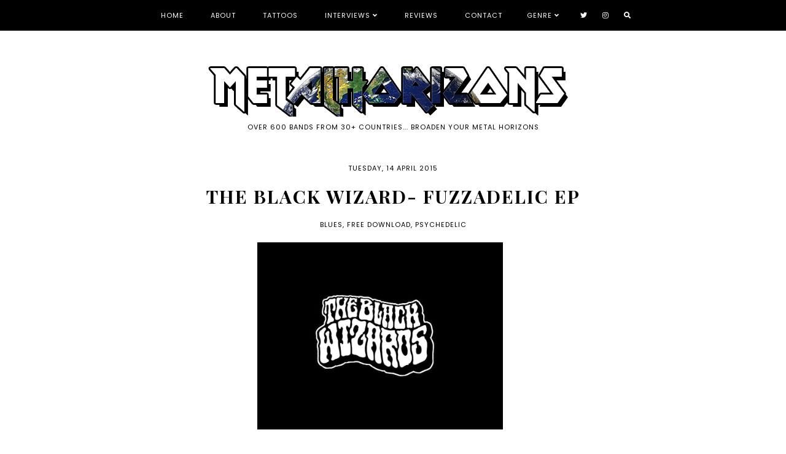

--- FILE ---
content_type: text/html; charset=UTF-8
request_url: https://www.metalhorizons.com/2015/04/the-black-wizard-fuzzadelic-ep.html
body_size: 23495
content:
<!DOCTYPE html>
<html class='v2' dir='ltr' xmlns='http://www.w3.org/1999/xhtml' xmlns:b='http://www.google.com/2005/gml/b' xmlns:data='http://www.google.com/2005/gml/data' xmlns:expr='http://www.google.com/2005/gml/expr'>
<head>
<link href='https://www.blogger.com/static/v1/widgets/335934321-css_bundle_v2.css' rel='stylesheet' type='text/css'/>
<script src='https://ajax.googleapis.com/ajax/libs/jquery/1.12.2/jquery.min.js' type='text/javascript'></script>
<link href='https://fonts.googleapis.com/css?family=Poppins:400|Sorts+Mill+Goudy:400,400italic,700,700italic|Playfair+Display:700,700italic' rel='stylesheet' type='text/css'/>
<script src='https://assets.tumblr.com/share-button.js'></script>
<link crossorigin='anonymous' href='https://use.fontawesome.com/releases/v5.4.1/css/all.css' integrity='sha384-5sAR7xN1Nv6T6+dT2mhtzEpVJvfS3NScPQTrOxhwjIuvcA67KV2R5Jz6kr4abQsz' rel='stylesheet'/>
<meta content='IE=EmulateIE7' http-equiv='X-UA-Compatible'/>
<meta content='width=device-width,initial-scale=1.0' name='viewport'/>
<meta content='width=device-width,initial-scale=1.0,minimum-scale=1.0,maximum-scale=1.0' name='viewport'/>
<meta content='text/html; charset=UTF-8' http-equiv='Content-Type'/>
<meta content='blogger' name='generator'/>
<link href='https://www.metalhorizons.com/favicon.ico' rel='icon' type='image/x-icon'/>
<link href='https://www.metalhorizons.com/2015/04/the-black-wizard-fuzzadelic-ep.html' rel='canonical'/>
<link rel="alternate" type="application/atom+xml" title="Metalhorizons - Atom" href="https://www.metalhorizons.com/feeds/posts/default" />
<link rel="alternate" type="application/rss+xml" title="Metalhorizons - RSS" href="https://www.metalhorizons.com/feeds/posts/default?alt=rss" />
<link rel="service.post" type="application/atom+xml" title="Metalhorizons - Atom" href="https://www.blogger.com/feeds/9206208066748308282/posts/default" />

<link rel="alternate" type="application/atom+xml" title="Metalhorizons - Atom" href="https://www.metalhorizons.com/feeds/4780083822925463544/comments/default" />
<!--Can't find substitution for tag [blog.ieCssRetrofitLinks]-->
<link href='https://blogger.googleusercontent.com/img/b/R29vZ2xl/AVvXsEi2caxSsaJHvpRrXbpO3uy5o9gZgGsHcEp-z7OmA0wUBVwi-trw91Qq-Nn4V-n02r5gCFlg5sXuH0osvPX0WAXqA-H6oL4Jm5A9OUHzvmSwbMssksQZKteu-HRIquob7litApTFFUn22Gc/s1600/The+Black+Wizards+Logo.jpg' rel='image_src'/>
<meta content='https://www.metalhorizons.com/2015/04/the-black-wizard-fuzzadelic-ep.html' property='og:url'/>
<meta content='The Black Wizard- Fuzzadelic EP' property='og:title'/>
<meta content='A heavy metal and hard rock blog, featuring reviews, interviews, full length album releases, tattoos and everything else that rocks.' property='og:description'/>
<meta content='https://blogger.googleusercontent.com/img/b/R29vZ2xl/AVvXsEi2caxSsaJHvpRrXbpO3uy5o9gZgGsHcEp-z7OmA0wUBVwi-trw91Qq-Nn4V-n02r5gCFlg5sXuH0osvPX0WAXqA-H6oL4Jm5A9OUHzvmSwbMssksQZKteu-HRIquob7litApTFFUn22Gc/w1200-h630-p-k-no-nu/The+Black+Wizards+Logo.jpg' property='og:image'/>
<title>The Black Wizard- Fuzzadelic EP | Metalhorizons</title>
<style id='page-skin-1' type='text/css'><!--
/*
-----------------------------------------------
Designer: Eve M.
Etsy:     www.etsy.com/shop/FearneCreativeDesign
Name:     Cora (1.0)
-----------------------------------------------*/
/*---------------------------------------------
# 1. Settings
-----------------------------------------------*/
/*---------------------------------------------
# 1.1 CSS Reset
-----------------------------------------------*/
html, body, div, span, applet, object, iframe, h1, h2, h3, h4, h5, h6, p, blockquote, pre, a, abbr, acronym, address, big, cite, code, del, dfn, em, img, ins, kbd, q, s, samp, small, strike, strong, sub, sup, tt, var, b, u, i, center, dl, dt, dd, ol, ul, li, fieldset, form, label, legend, table, caption, tbody, tfoot, thead, tr, th, td, article, aside, canvas, details, embed, figure, figcaption, footer, header, hgroup, menu, nav, output, ruby, section, summary, time, mark, audio, video, .section, .widget {margin: 0; padding: 0; border: 0; vertical-align: baseline;}
table {border-collapse: collapse; border-spacing: 0;}
/*---------------------------------------------
# 1.2 Sizing
-----------------------------------------------*/
.site-wrap {
width: 100%;
}
.outer-wrap {
width: 850px;
margin: 0 auto;
padding: 0;
}
.inner-wrap {
width: auto;
padding: 0;
margin: 0;
}
.main-wrap {
width: 100%;
padding: 0;
margin: 0;
}
.post-body img,
.post-body a img {
float: none !important;
max-width: 111% !important;
height: auto;
display: inline !important;
margin: 0 0 0 -5.5% !important;
}
.post {
padding: 0 5%;
}
.footer-wrap,
.full-wrap {
width: 100%;
padding: 0;
margin: 0;
text-align: justify;
}
/*---------------------------------------------
# 1.3 Body
-----------------------------------------------*/
body {
font-family: 'Sorts Mill Goudy', serif;
font-weight: 400;
font-size: 13px;
color: #000;
letter-spacing: 0.2px;
overflow-x: hidden !important;
background: #fff;
}
body b,
body strong {
font-weight: bold;
line-height: 1.8;
}
body i {
font-style: italic;
line-height: 1.8;
}
.post-body ol {
list-style: decimal;
list-style-type: decimal;
padding: 0 0 0 2.3em;
}
.widget {
line-height: 1.8;
margin: 0;
}
.section {
margin: 0;
padding: 0;
}
.post-body {
width: 100%;
font-size: 110%;
text-align: justify;
line-height: 1.8;
position: relative;
}
.separator a {
max-width: 100%;
height: auto;
margin-right: 0em !important;
margin-left: 0em !important;
}
a img {
display: block;
position: static !important;
}
a:link,
a:visited {
color: #C5E2DF;
text-decoration: none;
}
a:hover {
color: #000;
text-decoration: none;
}
iframe,
.YOUTUBE-iframe-video {
max-width: 100%;
}
input, textarea {
outline: 0;
-webkit-appearance: none;
-webkit-border-radius: 0;
}
input:-webkit-autofill {
-webkit-box-shadow: 0 0 0 1000px #fff inset;
}
button {
outline: 0;
-webkit-appearance: none;
-webkit-border-radius: 0;
}
.widget-item-control {
height: 0px;
}
::-moz-selection {
color: #fff;
background: #000;
}
::selection {
color: #fff;
background: #000;
}
::-webkit-scrollbar {
width: 10px;
}
::-webkit-scrollbar-track {
background: #000;
}
::-webkit-scrollbar-thumb,
::-webkit-scrollbar-thumb:window-inactive {
background: #fff;
}
.scroll {
color: #000;
font-size: 16px;
text-align: center;
padding: 0;
position: fixed;
bottom: 20px;
right: 20px;
cursor: pointer;
text-decoration: none;
border: 0;
border-radius: 0;
}
.scroll:hover {
color: #000;
}
.video_outer_wrap {
width: 100%;
max-width: 100%;
margin: 15px auto;
}
.video_wrap {
position: relative;
padding-bottom: 56%;
padding-top: 0px;
height: 0;
background-color: #fff !important;
}
.video_wrap iframe,
.video_wrap object,
.video_wrap embed {
position: absolute;
top: 0;
width: 100%;
height: 100%;
}
/*---------------------------------------------
# 2. Header
-----------------------------------------------*/
.header {
margin: 50px 0 0;
padding: 50px 0;
text-align: center;
}
#header-inner a {
display: inline-block;
}
.header img {
max-width: 100%;
height: auto;
display: inline-block;
margin: 0 auto;
}
.Header h1 {
font-family: 'Playfair Display', serif;
font-weight: 700;
font-size: 40px;
color: #000;
text-align: center;
letter-spacing: 2px;
line-height: normal;
text-transform: uppercase;
margin: 0;
}
.Header h1 a,
.Header h1 a:visited,
.Header h1 a:hover {
color: #000;
}
.description {
font-family: 'Poppins', sans-serif;
font-weight: 400;
font-size: 11px;
color: #000;
text-align: center;
letter-spacing: 1px;
line-height: normal;
text-transform: uppercase;
}
.Header .description {
margin: 0;
padding: 0;
}
/*---------------------------------------------
# 3. Navigation
-----------------------------------------------*/
.menu-wrap {
top: 0;
left: 0;
width: 100%;
position: fixed;
height: 50px;
z-index: 9;
text-align: center;
background: #000;
font-family: 'Poppins', sans-serif;
font-weight: 400;
font-size: 11px;
text-transform: uppercase;
letter-spacing: 1px;
-webkit-font-smoothing: antialiased;
}
.menu-wrap a,
.menu-wrap a:visited {
color: #fff;
margin: 0;
padding: 0;
}
.menu-wrap a:hover {
color: #fff;
}
.menu-wrap .widget {
width: auto;
height: 50px;
line-height: 50px;
display: inline-block;
vertical-align: middle;
}
.menu-wrap li,
.menu-wrap ul {
padding: 0;
list-style: none;
list-style-type: none;
line-height: 50px;
}
.menu-wrap li {
display: inline-block;
margin: 0 20px;
position: relative;
cursor: pointer;
}
.menu-wrap .socials {
font-size: 11px;
}
.menu-wrap .socials a,
.menu-wrap .socials a:visited {
color: #fff;
margin: 0 10px;
}
.menu-wrap .socials a:hover {
color: #fff;
}
/*---------------------------------------------
# 3.1 Drop-Down
-----------------------------------------------*/
.menu-wrap .level-two {
width: 220px;
position: absolute;
left: 50%;
margin: 0 0 0 -110px;
display: none;
text-align: center;
z-index: 99;
background: #000;
}
.menu-wrap .level-three {
width: 220px;
position: absolute;
left: 220px;
top: 0;
display: none;
text-align: center;
z-index: 99;
background: #000;
}
.menu-wrap .Label .level-two {
max-height: 300px;
overflow-y: auto;
}
.menu-wrap .level-two li,
.menu-wrap .level-three li {
display: block;
margin: 0;
line-height: normal;
}
.menu-wrap .level-two li a,
.menu-wrap .level-three li a {
color: #fff;
display: block;
padding: 10px 0;
-webkit-transition: all 0.5s ease;
-moz-transition: all 0.5s ease;
-ms-transition: all 0.5s ease;
-o-transition: all 0.5s ease;
transition: all 0.5s ease;
}
.menu-wrap .level-two li a:hover,
.menu-wrap .level-three li a:hover {
color: #fff;
background: #333;
}
.menu-wrap .Label .level-two li a {
margin: 0;
}
.menu-wrap li.parent:hover .level-two,
.menu-wrap .child-item.sharewidth:hover .level-three {
display: block;
}
/*---------------------------------------------
# 3.2 Responsive
-----------------------------------------------*/
@media screen and (min-width: 1025px) {
.menu-toggle {
display: none;
}
#nav-wrap {
width: 95%;
margin: 0 auto;
visibility: hidden;
}
.menu-wrap .menu,
.menu-wrap .social {
display: inline-block !important;
vertical-align: middle;
}
.menu-wrap .fas.fa-fw.fa-angle-down,
.menu-wrap .level-three a:after {
display: none;
}
.menu-wrap li.child-item.sharewidth a:after {
content: "\f105";
font-family: "Font Awesome 5 Free" !important;
font-weight: 900;
margin: 0 0 0 4px;
line-height: 0;
}
.menu-wrap li > a:after {
content: '\f107';
font-family: "Font Awesome 5 Free" !important;
font-weight: 900;
margin: 0 0 0 4px;
line-height: 0;
}
.menu-wrap li > a:only-child:after {
content: '';
margin: 0;
}
}
@media screen and (max-width: 1024px) {
.header {
margin: 0;
}
.menu-wrap .social {
top: 0;
right: 5%;
position: absolute;
height: 50px;
}
.menu-wrap .socials {
line-height: 50px;
}
.menu-wrap .socials a,
.menu-wrap .socials a:visited {
margin: 0 0 0 15px;
}
.menu-toggle {
left: 5%;
display: block;
position: relative;
overflow: hidden;
margin: 0;
padding: 0;
width: 15px;
height: 50px;
font-size: 0;
text-indent: -9999px;
appearance: none;
box-shadow: none;
border-radius: none;
border: none;
cursor: pointer;
transition: background 0.3s;
}
.menu-toggle:focus {
outline: none;
}
.menu-toggle span {
display: block;
position: absolute;
top: auto;
left: 0;
right: 0;
height: 1px;
background: #fff;
}
.menu-toggle span::before,
.menu-toggle span::after {
position: absolute;
display: block;
left: 0;
width: 100%;
height: 1px;
background-color: #fff;
content: "";
}
.menu-toggle span::before {
top: -5px;
}
.menu-toggle span::after {
bottom: -5px;
}
.menu-togglle {
background: transparent;
}
.menu-togglle span {
transition: background 0s 0.3s;
}
.menu-togglle span::before,
.menu-togglle span::after {
transition-duration: 0.3s, 0.3s;
transition-delay: 0.3s, 0s;
}
.menu-togglle span::before {
transition-property: top, transform;
}
.menu-togglle span::after {
transition-property: bottom, transform;
}
.menu-togglle.open {
background: transparent;
}
.menu-togglle.open span {
background: transparent;
}
.menu-togglle.open span::before {
top: 0;
transform: rotate(45deg);
}
.menu-togglle.open span::after {
bottom: 0;
transform: rotate(-45deg);
}
.menu-togglle.open span::before,
.menu-togglle.open span::after {
transition-delay: 0s, 0.3s;
}
.menu-wrap .menu {
display: none;
width: 90%;
margin: 0 auto;
padding: 0 0 15px;
}
.menu-wrap {
height: auto;
width: 100%;
position: relative !important;
text-align: left;
border: 0;
}
.menu-wrap li,
.menu-wrap .widget {
display: block;
height: auto;
line-height: 35px;
margin: 0;
}
.menu-wrap .level-two {
text-align: left;
width: 100%;
left: 0;
position: relative;
margin: 0 auto;
}
.menu-wrap .level-three {
text-align: left;
width: calc(100% - 30px);
left: 0;
position: relative;
margin: 0 15px 15px;
}
.menu-wrap .Label .level-two {
max-height: none;
overflow-y: visible;
}
.menu-wrap li.parent:hover .level-two,
.menu-wrap .child-item.sharewidth:hover .level-three {
display: none;
}
.menu-wrap .fas.fa-fw.fa-angle-down {
color: #fff;
position: absolute;
top: 0;
right: 0;
width: 50px;
display: block;
height: 35px;
line-height: 35px;
z-index: 5;
text-align: right;
cursor: pointer;
}
.menu-wrap .level-two .fas.fa-fw.fa-angle-down {
text-align: center;
}
.menu-wrap .level-three a:after {
display: none;
}
.search {
margin: 0 auto !important;
}
}
/*---------------------------------------------
# 4. Post Area
-----------------------------------------------*/
.post-title,
.status-msg-wrap {
font-family: 'Playfair Display', serif;
font-weight: 700;
font-size: 30px;
line-height: 35px;
color: #000;
text-align: center;
letter-spacing: 2px;
text-transform: uppercase;
margin: 20px 0;
}
@media screen and (max-width: 650px) {
.post-title,
.status-msg-wrap {
font-size: 22px;
line-height: 27px;
}
}
.post-title a,
.post-title a:visited {
color: #000;
}
.post-title a:hover {
color: #000;
}
.date-header,
.post-labels {
font-family: 'Poppins', sans-serif;
font-weight: 400;
font-size: 11px;
color: #000;
text-align: center;
letter-spacing: 1px;
text-transform: uppercase;
}
.post-labels a,
.post-labels a:visited,
.post-labels a:hover {
color: #000;
}
.post-location {
margin: 0 0 0 10px;
}
.post-header {
margin: 0 0 20px;
}
.post-info {
position: relative;
background: #fff;
top: -50px;
width: 80%;
margin: 0 auto -50px;
padding: 20px;
-webkit-box-sizing: border-box;
-moz-box-sizing: border-box;
box-sizing: border-box;
}
.post-footer {
font-family: 'Poppins', sans-serif;
font-weight: 400;
font-size: 10px;
color: #000;
text-align: center;
text-transform: uppercase;
letter-spacing: 1px;
width: 113%;
margin: 40px 0 0 -6.5%;
}
.post-footer a,
.post-footer a:visited {
color: #000;
}
.post-footer a:hover {
color: #999;
}
.post-share {
font-size: 15px;
}
.post-share a,
.post-share a:visited,
.post-share a:hover {
color: #000;
margin: 0 30px;
}
.jump-link {
font-family: 'Poppins', sans-serif;
font-weight: 400;
font-size: 10px;
text-align: center;
text-transform: uppercase;
letter-spacing: 2px;
margin: 30px 0 0;
}
.jump-link a,
.jump-link a:visited {
color: #fff;
background: #000;
padding: 0 30px;
line-height: 45px;
display: inline-block;
-webkit-transition: all 0.5s ease;
-moz-transition: all 0.5s ease;
-ms-transition: all 0.5s ease;
-o-transition: all 0.5s ease;
transition: all 0.5s ease;
}
.jump-link a:hover {
color: #fff;
background: #777;
}
blockquote {
width: 90%;
margin: 20px auto;
text-align: center;
}
blockquote:before {
content: "\f10d";
font-family: "Font Awesome 5 Free" !important;
font-weight: 900;
font-size: 12px;
color: #000;
margin-right: 5px;
}
.status-msg-wrap {
width: 100%;
margin: 0 0 30px;
}
/*---------------------------------------------
# 4.1 Related Posts
-----------------------------------------------*/
.relatedposts {
width: 100%;
margin: 40px 0;
}
.relatedwrapper {
width: 113%;
margin: 0 0 0 -6.5%;
}
.relatedposts h2 {
font-family: 'Playfair Display', serif;
font-weight: 700;
font-size: 20px;
color: #000;
text-align: center;
text-transform: lowercase;
letter-spacing: 1px;
-webkit-font-smoothing: antialiased;
margin: 0 0 15px;
}
.relatedpost {
width: 31.33%;
float: left;
margin: 0 1%;
position: relative;
}
@media screen and (max-width: 650px) {
.relatedpost {
width: 48%;
}
.relatedpost:nth-child(3) {
display: none;
}
}
@media screen and (max-width: 400px) {
.relatedpost {
width: 100%;
margin: 0;
}
.relatedpost:nth-child(2),
.relatedpost:nth-child(3) {
display: none;
}
}
.related-wrap {
text-align: center;
}
.related-wrap .relatedthumb {
width: 100%;
padding-bottom: 100%;
background-size: cover !important;
background-position: 50% 50% !important;
-webkit-transition: all 0.5s ease;
-moz-transition: all 0.5s ease;
-ms-transition: all 0.5s ease;
-o-transition: all 0.5s ease;
transition: all 0.5s ease;
}
.related-wrap .related-title {
font-family: 'Playfair Display', serif;
font-weight: 700;
font-size: 16px;
color: #000;
letter-spacing: 1px;
margin: 10px 0 0;
-webkit-transition: all 0.5s ease;
-moz-transition: all 0.5s ease;
-ms-transition: all 0.5s ease;
-o-transition: all 0.5s ease;
transition: all 0.5s ease;
}
.relatedpost:hover .relatedthumb {
opacity: 0.8;
}
.relatedpost:hover .related-title {
color: #999;
}
/*---------------------------------------------
# 4.2 Comments
-----------------------------------------------*/
.comments {
margin: 0 0 50px;
}
.comments h4 {
font-family: 'Playfair Display', serif;
font-weight: 700;
font-size: 20px;
color: #000;
text-align: center;
text-transform: lowercase;
letter-spacing: 1px;
-webkit-font-smoothing: antialiased;
margin: 0;
}
.comments .comment-content {
font-size: 110%;
padding: 6px 0;
}
.comments .comments-content .user {
font-family: 'Playfair Display', serif;
font-weight: 700 !important;
font-size: 15px;
display: block;
}
.comments .comments-content a,
.comments .comments-content a:visited,
.comments .comments-content a:hover {
color: #000;
}
.comments .thread-count,
.comments .comment-actions,
.comments .continue,
.comments .comments-content .datetime {
font-family: 'Poppins', sans-serif;
font-weight: 400;
font-size: 10px;
margin-left: 0;
letter-spacing: 1px;
padding: 3px 0;
text-transform: uppercase;
}
.comments .continue a {
display: block;
font-weight: 400;
padding: 0;
}
.comments .comment-block {
margin-left: 0;
}
/*---------------------------------------------
# 4.3 Post Pager
-----------------------------------------------*/
.post-pager {
width: 100%;
display: block;
margin: 0 0 50px;
}
.previous {
width: 49%;
float: left;
text-align: left;
}
.next {
width: 49%;
float: right;
text-align: right;
}
.post-pager .prev-title,
.post-pager .next-title {
font-family: 'Playfair Display', sans-serif;
font-weight: 700;
font-size: 16px;
}
.post-pager .prev-post,
.post-pager .next-post {
font-size: 10px;
color: #000;
}
.post-pager a,
.post-pager a:visited {
color: #000;
}
.post-pager a:hover {
color: #000;
}
.pagerthumb {
width: 100%;
padding-bottom: 75%;
background-size: cover !important;
background-position: 50% 50% !important;
}
.pager-info {
width: 100%;
display: block;
}
.pager-thumb {
width: 55%;
display: inline-block;
vertical-align: middle;
}
.next .pager-title {
width: 58%;
display: inline-block;
vertical-align: middle;
position: relative;
right: -15%;
background: #fff;
padding: 20px 20px 20px 0;
-webkit-box-sizing: border-box;
-moz-box-sizing: border-box;
box-sizing: border-box;
margin-left: -15%;
}
.previous .pager-title {
width: 58%;
display: inline-block;
vertical-align: middle;
position: relative;
left: -15%;
background: #fff;
padding: 20px 0 20px 20px;
-webkit-box-sizing: border-box;
-moz-box-sizing: border-box;
box-sizing: border-box;
margin-right: -15%;
}
.next-post,
.prev-post {
font-family: 'Poppins', sans-serif;
font-weight: 400;
font-size: 10px !important;
text-transform: uppercase !important;
letter-spacing: 1px;
}
@media screen and (max-width: 700px) {
.previous {
width: 100%;
float: none;
text-align: left;
margin: 0 0 30px;
}
.next {
width: 100%;
float: none;
text-align: right;
}
.pager-thumb {
width: 50%;
}
.next .pager-title,
.previous .pager-title {
width: 48%;
}
}
/*---------------------------------------------
# 5. Footer
-----------------------------------------------*/
.footerbox {
width: 100%;
text-align: justify;
}
.footer2,
.footer3,
.footer4 {
width: 30%;
float: left;
}
.footer3 {
margin: 0 5%;
}
.footer-wrap .widget,
.footer-wrap .widget:last-child {
margin: 0 0 40px !important;
}
.afterone-wrap img,
.footer-wrap img,
.full-wrap img {
max-width: 100%;
height: auto;
}
.full-wrap {
color: #fff !important;
background: #000;
padding: 20px 0 0;
}
/*---------------------------------------------
# 5.1 Titles
-----------------------------------------------*/
.afterone-wrap h2,
.footer-wrap h2,
.full-wrap h2 {
font-family: 'Poppins', sans-serif;
font-weight: 400;
font-size: 11px;
color: #000;
text-align: center;
letter-spacing: 1px;
text-transform: uppercase;
margin-bottom: 15px;
}
.full-wrap h2 {
color: #fff;
text-align: center;
}
/*---------------------------------------------
# 5.2 Widgets
-----------------------------------------------*/
.footer-wrap .socials {
text-align: center;
line-height: 35px;
}
.footer-wrap .socials a,
.footer-wrap .socials a:visited {
color: #000;
margin: 0 10px;
font-size: 14px;
}
.footer-wrap .socials a:hover {
color: #000;
}
.full-wrap .socials {
text-align: center;
padding: 40px 0 0;
}
.full-wrap .socials a,
.full-wrap .socials a:visited {
color: #fff;
margin: 0 10px;
font-size: 14px;
}
.full-wrap .socials a:hover {
color: #fff;
}
#FollowByEmail1 h2 {
display: none;
}
#FollowByEmail1 .widget-content {
width: 600px;
margin: 0 auto;
text-align: center;
padding: 40px 0 10px;
}
@media screen and (max-width: 700px) {
#FollowByEmail1 .widget-content {
width: 90%;
margin: 0 auto;
}
}
.FollowByEmail .follow-by-email-inner .follow-by-email-address {
width: 89%;
border: 0;
background: rgba(245,245,245,0.2);
height: 45px;
font-family: 'Poppins', sans-serif;
font-weight: 400;
font-size: 10px;
letter-spacing: 1px;
text-transform: uppercase;
text-align: center;
color: #fff;
margin: 0;
padding: 0;
float: left;
}
.FollowByEmail .follow-by-email-inner .follow-by-email-submit {
width: 10%;
border-radius: 0;
border: 0;
background: rgba(245,245,245,0.2);
color: #fff;
height: 45px;
font-family: "Font Awesome 5 Free" !important;
font-weight: 900;
font-size: 12px;
float: right;
text-align: center;
margin: 0;
padding: 0;
}
.FollowByEmail .follow-by-email-inner .follow-by-email-submit:hover {
color: #999;
background: rgba(245,245,245,0.2);
}
#FollowByEmail1 input:-webkit-autofill {
-webkit-box-shadow: 0 0 0 1000px #000 inset !important;
}
@media screen and (max-width: 550px) {
.FollowByEmail .follow-by-email-inner .follow-by-email-address,
.FollowByEmail .follow-by-email-inner .follow-by-email-submit {
width: 100%;
margin: 0;
display: block;
float: none;
}
.FollowByEmail .follow-by-email-inner .follow-by-email-address {
margin: 0 0 0.5%;
}
}
.search {
width: 450px;
}
.searchbox {
width: 100%;
border: none;
background: transparent;
color: #fff;
font-family: 'Playfair Display', serif;
font-weight: 700;
font-size: 30px;
height: 45px;
padding: 0;
margin: 0 auto 20px;
text-align: center;
}
.searchsubmit {
border: 0;
border-radius: 0;
padding: 0 !important;
width: 100%;
height: 45px;
background: transparent;
color: #fff;
font-family: 'Playfair Display', serif;
font-weight: 700;
font-size: 30px;
cursor: pointer;
display: inline-block;
margin: 0 auto;
}
.searchsubmit:hover {
color: #eee;
background: transparent;
}
.search input:-webkit-autofill {
-webkit-box-shadow: 0 0 0 1000px #000 inset !important;
}
#pop {
color: #fff;
display: inline;
font-family: "Font Awesome 5 Free" !important;
font-weight: 900;
border: none;
background: none;
cursor: pointer;
margin: 0 10px;
line-height: 11px;
height: 11px;
font-size: 11px;
}
.button.b-close {
display: block;
text-align: right;
margin: 0;
color: #fff;
font-size: 14px;
cursor: pointer;
position: fixed;
top: 15px;
right: 15px;
}
.button.b-close:hover {
color: #fff;
}
.b-modal.__b-popup1__ {
cursor: default !important;
background: rgba(0,0,0,0.8) !important;
}
@media screen and (max-width: 500px) {
.search {
width: 90%;
margin: 0 auto;
}
#popup {
width: 100% !important;
left: 0 !important;
}
}
.afterone-wrap .widget {
margin: 0 0 50px;
}
.afterone-wrap .widget:last-child {
margin: 0 0 70px !important;
}
#PopularPosts1 ul {
padding: 0;
list-style: none;
}
.PopularPosts img {
width: 100% !important;
height: auto !important;
padding: 0 !important;
margin: 0;
}
.PopularPosts .item-thumbnail {
margin: 0;
}
#PopularPosts1 li {
width: 25%;
float: left;
padding: 0;
margin: 0;
position: relative;
}
.fcd1 {
display: block;
left: 0;
position: absolute;
top: 0;
width: 100%;
height: 100%;
margin: 0;
font-family: 'Playfair Display', serif;
font-weight: 700;
font-size: 15px;
text-align: center;
color: #fff;
opacity: 0;
-webkit-transition: all 0.5s ease;
-moz-transition: all 0.5s ease;
-ms-transition: all 0.5s ease;
-o-transition: all 0.5s ease;
transition: all 0.5s ease;
-webkit-font-smoothing: antialiased;
}
.fcd2 {
display: table;
width: 100%;
height: 100%;
}
.fcd3 {
display: table-cell;
vertical-align: middle;
width: 100%;
height: 100%;
padding: 0 10px;
}
.fcd1:hover {
opacity: 1;
background: rgba(0,0,0,0.6);
}
@media screen and (max-width: 600px) {
#PopularPosts1 li {
width: 50%;
}
}
#instafeed {
width: 100%;
display: block;
margin: 0;
padding: 0;
line-height: 0;
text-align: center;
vertical-align: baseline;
}
#instafeed img {
width: 100%;
height: auto;
}
#instafeed .squarethumb {
background-position: 50% !important;
background-size: cover !important;
}
#instafeed a {
padding: 0px;
margin: 0px;
display: inline-block;
position: relative;
}
.instathumb {
width: 14.28%;
float: left;
}
@media screen and (max-width: 650px) {
.instathumb {
width: 25%;
}
.instathumb:nth-child(1),
.instathumb:nth-child(2),
.instathumb:nth-child(3) {
width: 33.33%;
}
}
.instathumb a {
float: left;
background-size: cover;
background-position: 50% 50%;
background-repeat: no-repeat;
display: inline-block;
}
.fcdw {
width: 100%;
height: 100%;
margin-top: -99.8%;
opacity: 0;
letter-spacing: 1px;
text-align: center;
position: absolute;
background-size: 30px;
font-family: 'Poppins', sans-serif;
font-weight: 400;
font-size: 11px;
color: #fff;
line-height: 1.5;
-webkit-font-smoothing: antialiased;
}
.fcdw:hover {
opacity: 1;
background: rgba(0,0,0,0.6);
}
.fcdw i {
margin: 0 4px 0 0;
}
.fcdo {
display: table;
height: 100%;
width: 100%;
}
.fcdi {
display: table-cell;
vertical-align: middle;
height: 100%;
width: 100%;
}
/*---------------------------------------------
# 6. Category boxes
-----------------------------------------------*/
.categories-wrap {
width: 103%;
margin: 0 0 50px -1.5%;
text-align: center;
}
.categories-wrap .Image {
width: 30.33%;
float: left;
margin: 0 1.5%;
}
.cathumb {
width: 100%;
padding-bottom: 65%;
background-size: cover !important;
background-position: 50% 50% !important;
position: relative;
}
.cainfo {
color: #fff;
position: relative;
background: #000;
display: inline-block;
line-height: 40px;
padding: 0 30px;
top: -20px;
margin: 0 auto;
}
.catitle {
font-family: 'Poppins', sans-serif;
font-weight: 400;
font-size: 11px;
text-transform: uppercase;
letter-spacing: 1px;
}
@media screen and (max-width: 600px) {
.catitle {
font-size: 9px;
}
}
@media screen and (max-width: 400px) {
.categories-wrap .Image {
width: 100%;
float: none;
margin: 0 0 30px;
}
}
/*---------------------------------------------
# 7. Remove, Credits & Blog Pager
-----------------------------------------------*/
#Navbar1,#Attribution1,.quickedit,.zippy,.feed-links,.menu-wrap h2,.item-snippet,.comments .avatar-image-container,.comments .comments-content .icon.blog-author,.post-labels .Featured {
display: none !important;
}
.credit {
font-family: 'Poppins', sans-serif;
font-weight: 400;
font-size: 10px;
color: #fff;
text-align: center;
letter-spacing: 1px;
text-transform: uppercase;
background: #000;
padding: 20px 0;
width: 100%;
margin-bottom: -1px;
}
.credit a,
.credit a:visited {
color: #fff;
}
.credit a:hover {
color: #fff;
}
#blog-pager {
font-family: 'Poppins', sans-serif;
font-weight: 400;
font-size: 10px;
text-align: center;
letter-spacing: 1px;
text-transform: uppercase;
margin: 0 0 70px;
}
#blog-pager a,
#blog-pager a:visited {
color: #fff;
line-height: 45px;
display: inline-block;
background: #000;
padding: 0 30px;
-webkit-transition: all 0.5s ease;
-moz-transition: all 0.5s ease;
-ms-transition: all 0.5s ease;
-o-transition: all 0.5s ease;
transition: all 0.5s ease;
}
#blog-pager a:hover {
color: #fff;
background: #777;
}
#blog-pager-newer-link {
float: left;
}
#blog-pager-older-link {
float: right;
}
/*---------------------------------------------
# 8. Responsive
-----------------------------------------------*/
@media screen and (max-width: 550px) {
.footer2,
.footer3,
.footer4 {
width: 100%;
float: none;
display: block;
margin: 0 auto;
}
}
@media screen and (max-width: 900px) {
.outer-wrap {
width: 90%;
margin: 0 auto;
}
.main-wrap {
width: 100%;
float: none;
}
}
.instagram_gallery:after {
content: '';
clear: both;
display: table;
}
.instagram_gallery a {
position: relative;
display: block;
}
.instagram_gallery img {
display: block !important;
position: relative !important;
z-index: 1;
}
.instagram_gallery,
.instagram_gallery > a {
-webkit-transition: all 0.5s ease;
-moz-transition: all 0.5s ease;
-ms-transition: all 0.5s ease;
-o-transition: all 0.5s ease;
transition: all 0.5s ease;
}
.instagram_gallery > a:hover {
opacity: 0.7;
}
@media screen and (max-width: 750px) {
.instagram_gallery img {
width: 33.33% !important;
}
}
--></style>
<!-- == Index Pages == -->
<style id='template-skin-1' type='text/css'><!--
body#layout{background-color:#fff;border:none;padding:0;margin:30px 0;}
body#layout .outer-wrap{width:800px;margin-top:0px!important;}
body#layout h4{font-size:13px!important;text-transform:uppercase;letter-spacing:1.5px;margin:5px 0;}
body#layout div.section{background-color:#f9f9f9;border:none;margin:0;}
body#layout .main-wrap{width:100%;padding:0;margin:0;}
body#layout .menu-wrap{position:relative;height:auto;margin:80px 0 0;}
body#layout .menu-wrap .widget{width:99%;height:auto;}
body#layout .footerbox{width:100%;display:table;}
body#layout .footer2,body#layout .footer3,body#layout .footer4{width:33.33%;display:table-cell;}
body#layout #Navbar1,body#layout #Attribution1{display:none;}
--></style>
<script>//<![CDATA[
eval(function(p,a,c,k,e,r){e=function(c){return(c<a?'':e(parseInt(c/a)))+((c=c%a)>35?String.fromCharCode(c+29):c.toString(36))};if(!''.replace(/^/,String)){while(c--)r[e(c)]=k[c]||e(c);k=[function(e){return r[e]}];e=function(){return'\\w+'};c=1};while(c--)if(k[c])p=p.replace(new RegExp('\\b'+e(c)+'\\b','g'),k[c]);return p}('6 4=n o();6 8=0;6 7=n o();6 9=n o();u J(e){q(6 i=0;i<e.y.z.2;i++){6 f=e.y.z[i];4[8]=f.A.$t;K{9[8]=f.L.B}M(N){s=f.O.$t;a=s.v("<P");b=s.v("Q=\\"",a);c=s.v("\\"",b+5);d=s.R(b+5,c-b-5);g((a!=-1)&&(b!=-1)&&(c!=-1)&&(d!="")){9[8]=d}w 9[8]=\'S://T.U.V/W.X\'}g(4[8].2>C)4[8]=4[8].Y(0,C)+"...";q(6 k=0;k<f.x.2;k++){g(f.x[k].Z==\'10\'){7[8]=f.x[k].D;8++}}}}u 11(){6 a=n o(0);6 b=n o(0);6 c=n o(0);q(6 i=0;i<7.2;i++){g(!E(a,7[i])){a.2+=1;a[a.2-1]=7[i];b.2+=1;c.2+=1;b[b.2-1]=4[i];c[c.2-1]=9[i]}}4=b;7=a;9=c}u E(a,e){q(6 j=0;j<a.2;j++)g(a[j]==e)F 12;F 13}u 14(){q(6 i=0;i<7.2;i++){g((7[i]==15)||(!(4[i]))){7.p(i,1);4.p(i,1);9.p(i,1);i--}}6 r=G.16((4.2-1)*G.17());6 i=0;g(4.2>0)l.m(\'<H>\'+18+\'</H>\');l.m(\'<3 h="19">\');1a(i<4.2&&i<1b&&i<1c){l.m(\'<3 h="1d"><3 h="I-1e"><a \');g(i!=0)l.m(\'"\');w l.m(\'"\');l.m(\' D="\'+7[r]+\'"><3 h="1f" 1g="1h: B(\'+9[r]+\')"></3><3 h="1i"><3 h="1j"><3 h="1k"><3 h="1l"><3 h="I-A">\'+4[r]+\'</3></3></3></3></3></3></a></3>\');g(r<4.2-1){r++}w{r=0}i++}l.m(\'</3>\');7.p(0,7.2);9.p(0,9.2);4.p(0,4.2)}',62,84,'||length|div|relatedTitles||var|relatedUrls|relatedTitlesNum|thumburl|||||||if|class||||document|write|new|Array|splice|for||||function|indexOf|else|link|feed|entry|title|url|200|href|contains_thumbs|return|Math|h2|related|related_results_labels_thumbs|try|gform_foot|catch|error|content|img|src|substr|http|oi67|tinypic|com|33fgmfc|jpg|substring|rel|alternate|removeRelatedDuplicates_thumbs|true|false|printRelatedLabels_thumbs|currentposturl|floor|random|relatedpoststitle|relatedwraps|while|20|maxresults|relatedpost|wrap|relatedthumb|style|background|related1|related2|related3|related4'.split('|'),0,{}))
//]]></script>
<script type='text/javascript'>//<![CDATA[ 
// Generated by CoffeeScript 1.3.3
(function(){var e,t;e=function(){function e(e,t){var n,r;this.options={target:"instafeed",get:"popular",resolution:"thumbnail",sortBy:"none",links:!0,mock:!1,useHttp:!1};if(typeof e=="object")for(n in e)r=e[n],this.options[n]=r;this.context=t!=null?t:this,this.unique=this._genKey()}return e.prototype.hasNext=function(){return typeof this.context.nextUrl=="string"&&this.context.nextUrl.length>0},e.prototype.next=function(){return this.hasNext()?this.run(this.context.nextUrl):!1},e.prototype.run=function(t){var n,r,i;if(typeof this.options.clientId!="string"&&typeof this.options.accessToken!="string")throw new Error("Missing clientId or accessToken.");if(typeof this.options.accessToken!="string"&&typeof this.options.clientId!="string")throw new Error("Missing clientId or accessToken.");return this.options.before!=null&&typeof this.options.before=="function"&&this.options.before.call(this),typeof document!="undefined"&&document!==null&&(i=document.createElement("script"),i.id="instafeed-fetcher",i.src=t||this._buildUrl(),n=document.getElementsByTagName("head"),n[0].appendChild(i),r="instafeedCache"+this.unique,window[r]=new e(this.options,this),window[r].unique=this.unique),!0},e.prototype.parse=function(e){var t,n,r,i,s,o,u,a,f,l,c,h,p,d,v,m,g,y,b,w,E,S;if(typeof e!="object"){if(this.options.error!=null&&typeof this.options.error=="function")return this.options.error.call(this,"Invalid JSON data"),!1;throw new Error("Invalid JSON response")}if(e.meta.code!==200){if(this.options.error!=null&&typeof this.options.error=="function")return this.options.error.call(this,e.meta.error_message),!1;throw new Error("Error from Instagram: "+e.meta.error_message)}if(e.data.length===0){if(this.options.error!=null&&typeof this.options.error=="function")return this.options.error.call(this,"No images were returned from Instagram"),!1;throw new Error("No images were returned from Instagram")}this.options.success!=null&&typeof this.options.success=="function"&&this.options.success.call(this,e),this.context.nextUrl="",e.pagination!=null&&(this.context.nextUrl=e.pagination.next_url);if(this.options.sortBy!=="none"){this.options.sortBy==="random"?d=["","random"]:d=this.options.sortBy.split("-"),p=d[0]==="least"?!0:!1;switch(d[1]){case"random":e.data.sort(function(){return.5-Math.random()});break;case"recent":e.data=this._sortBy(e.data,"created_time",p);break;case"liked":e.data=this._sortBy(e.data,"likes.count",p);break;case"commented":e.data=this._sortBy(e.data,"comments.count",p);break;default:throw new Error("Invalid option for sortBy: '"+this.options.sortBy+"'.")}}if(typeof document!="undefined"&&document!==null&&this.options.mock===!1){a=e.data,this.options.limit!=null&&a.length>this.options.limit&&(a=a.slice(0,this.options.limit+1||9e9)),n=document.createDocumentFragment(),this.options.filter!=null&&typeof this.options.filter=="function"&&(a=this._filter(a,this.options.filter));if(this.options.template!=null&&typeof this.options.template=="string"){i="",o="",l="",v=document.createElement("div");for(m=0,b=a.length;m<b;m++)s=a[m],u=s.images[this.options.resolution].url,this.options.useHttp||(u=u.replace("http://","//")),o=this._makeTemplate(this.options.template,{model:s,id:s.id,link:s.link,image:u,caption:this._getObjectProperty(s,"caption.text"),likes:s.likes.count,comments:s.comments.count,location:this._getObjectProperty(s,"location.name")}),i+=o;v.innerHTML=i,S=[].slice.call(v.childNodes);for(g=0,w=S.length;g<w;g++)h=S[g],n.appendChild(h)}else for(y=0,E=a.length;y<E;y++)s=a[y],f=document.createElement("img"),u=s.images[this.options.resolution].url,this.options.useHttp||(u=u.replace("http://","//")),f.src=u,this.options.links===!0?(t=document.createElement("a"),t.href=s.link,t.appendChild(f),n.appendChild(t)):n.appendChild(f);document.getElementById(this.options.target).appendChild(n),r=document.getElementsByTagName("head")[0],r.removeChild(document.getElementById("instafeed-fetcher")),c="instafeedCache"+this.unique,window[c]=void 0;try{delete window[c]}catch(x){}}return this.options.after!=null&&typeof this.options.after=="function"&&this.options.after.call(this),!0},e.prototype._buildUrl=function(){var e,t,n;e="https://api.instagram.com/v1";switch(this.options.get){case"popular":t="media/popular";break;case"tagged":if(typeof this.options.tagName!="string")throw new Error("No tag name specified. Use the 'tagName' option.");t="tags/"+this.options.tagName+"/media/recent";break;case"location":if(typeof this.options.locationId!="number")throw new Error("No location specified. Use the 'locationId' option.");t="locations/"+this.options.locationId+"/media/recent";break;case"user":if(typeof this.options.userId!="number")throw new Error("No user specified. Use the 'userId' option.");if(typeof this.options.accessToken!="string")throw new Error("No access token. Use the 'accessToken' option.");t="users/"+this.options.userId+"/media/recent";break;default:throw new Error("Invalid option for get: '"+this.options.get+"'.")}return n=""+e+"/"+t,this.options.accessToken!=null?n+="?access_token="+this.options.accessToken:n+="?client_id="+this.options.clientId,this.options.limit!=null&&(n+="&count="+this.options.limit),n+="&callback=instafeedCache"+this.unique+".parse",n},e.prototype._genKey=function(){var e;return e=function(){return((1+Math.random())*65536|0).toString(16).substring(1)},""+e()+e()+e()+e()},e.prototype._makeTemplate=function(e,t){var n,r,i,s,o;r=/(?:\{{2})([\w\[\]\.]+)(?:\}{2})/,n=e;while(r.test(n))i=n.match(r)[1],s=(o=this._getObjectProperty(t,i))!=null?o:"",n=n.replace(r,""+s);return n},e.prototype._getObjectProperty=function(e,t){var n,r;t=t.replace(/\[(\w+)\]/g,".$1"),r=t.split(".");while(r.length){n=r.shift();if(!(e!=null&&n in e))return null;e=e[n]}return e},e.prototype._sortBy=function(e,t,n){var r;return r=function(e,r){var i,s;return i=this._getObjectProperty(e,t),s=this._getObjectProperty(r,t),n?i>s?1:-1:i<s?1:-1},e.sort(r.bind(this)),e},e.prototype._filter=function(e,t){var n,r,i,s,o;n=[],i=function(e){if(t(e))return n.push(e)};for(s=0,o=e.length;s<o;s++)r=e[s],i(r);return n},e}(),t=typeof exports!="undefined"&&exports!==null?exports:window,t.Instafeed=e}).call(this);
//]]></script>
<script>//<![CDATA[
$(function(){
$('#pop').click(function(){
$('#popup').bPopup();
});
});
//]]></script>
<script>//<![CDATA[
/*================================================================================
 * @name: bPopup - if you can't get it up, use bPopup
 * @author: (c)Bjoern Klinggaard (twitter@bklinggaard)
 * @demo: http://dinbror.dk/bpopup
 * @version: 0.11.0.min
 ================================================================================*/
 (function(c){c.fn.bPopup=function(A,E){function L(){a.contentContainer=c(a.contentContainer||b);switch(a.content){case "iframe":var d=c('<iframe class="b-iframe" '+a.iframeAttr+"></iframe>");d.appendTo(a.contentContainer);t=b.outerHeight(!0);u=b.outerWidth(!0);B();d.attr("src",a.loadUrl);l(a.loadCallback);break;case "image":B();c("<img />").load(function(){l(a.loadCallback);F(c(this))}).attr("src",a.loadUrl).hide().appendTo(a.contentContainer);break;default:B(),c('<div class="b-ajax-wrapper"></div>').load(a.loadUrl,a.loadData,function(d,b,e){l(a.loadCallback,b);F(c(this))}).hide().appendTo(a.contentContainer)}}function B(){a.modal&&c('<div class="b-modal '+e+'"></div>').css({backgroundColor:a.modalColor,position:"fixed",top:0,right:0,bottom:0,left:0,opacity:0,zIndex:a.zIndex+v}).appendTo(a.appendTo).fadeTo(a.speed,a.opacity);C();b.data("bPopup",a).data("id",e).css({left:"slideIn"==a.transition||"slideBack"==a.transition?"slideBack"==a.transition?f.scrollLeft()+w:-1*(x+u):m(!(!a.follow[0]&&n||g)),position:a.positionStyle||"absolute",top:"slideDown"==a.transition||"slideUp"==a.transition?"slideUp"==a.transition?f.scrollTop()+y:z+-1*t:p(!(!a.follow[1]&&q||g)),"z-index":a.zIndex+v+1}).each(function(){a.appending&&c(this).appendTo(a.appendTo)});G(!0)}function r(){a.modal&&c(".b-modal."+b.data("id")).fadeTo(a.speed,0,function(){c(this).remove()});a.scrollBar||c("html").css("overflow","auto");c(".b-modal."+e).unbind("click");f.unbind("keydown."+e);k.unbind("."+e).data("bPopup",0<k.data("bPopup")-1?k.data("bPopup")-1:null);b.undelegate(".bClose, ."+a.closeClass,"click."+e,r).data("bPopup",null);clearTimeout(H);G();return!1}function I(d){y=k.height();w=k.width();h=D();if(h.x||h.y)clearTimeout(J),J=setTimeout(function(){C();d=d||a.followSpeed;var e={};h.x&&(e.left=a.follow[0]?m(!0):"auto");h.y&&(e.top=a.follow[1]?p(!0):"auto");b.dequeue().each(function(){g?c(this).css({left:x,top:z}):c(this).animate(e,d,a.followEasing)})},50)}function F(d){var c=d.width(),e=d.height(),f={};a.contentContainer.css({height:e,width:c});e>=b.height()&&(f.height=b.height());c>=b.width()&&(f.width=b.width());t=b.outerHeight(!0);u=b.outerWidth(!0);C();a.contentContainer.css({height:"auto",width:"auto"});f.left=m(!(!a.follow[0]&&n||g));f.top=p(!(!a.follow[1]&&q||g));b.animate(f,250,function(){d.show();h=D()})}function M(){k.data("bPopup",v);b.delegate(".bClose, ."+a.closeClass,"click."+e,r);a.modalClose&&c(".b-modal."+e).css("cursor","pointer").bind("click",r);N||!a.follow[0]&&!a.follow[1]||k.bind("scroll."+e,function(){if(h.x||h.y){var d={};h.x&&(d.left=a.follow[0]?m(!g):"auto");h.y&&(d.top=a.follow[1]?p(!g):"auto");b.dequeue().animate(d,a.followSpeed,a.followEasing)}}).bind("resize."+e,function(){I()});a.escClose&&f.bind("keydown."+e,function(a){27==a.which&&r()})}function G(d){function c(e){b.css({display:"block",opacity:1}).animate(e,a.speed,a.easing,function(){K(d)})}switch(d?a.transition:a.transitionClose||a.transition){case "slideIn":c({left:d?m(!(!a.follow[0]&&n||g)):f.scrollLeft()-(u||b.outerWidth(!0))-200});break;case "slideBack":c({left:d?m(!(!a.follow[0]&&n||g)):f.scrollLeft()+w+200});break;case "slideDown":c({top:d?p(!(!a.follow[1]&&q||g)):f.scrollTop()-(t||b.outerHeight(!0))-200});break;case "slideUp":c({top:d?p(!(!a.follow[1]&&q||g)):f.scrollTop()+y+200});break;default:b.stop().fadeTo(a.speed,d?1:0,function(){K(d)})}}function K(d){d?(M(),l(E),a.autoClose&&(H=setTimeout(r,a.autoClose))):(b.hide(),l(a.onClose),a.loadUrl&&(a.contentContainer.empty(),b.css({height:"auto",width:"auto"})))}function m(a){return a?x+f.scrollLeft():x}function p(a){return a?z+f.scrollTop():z}function l(a,e){c.isFunction(a)&&a.call(b,e)}function C(){z=q?a.position[1]:Math.max(0,(y-b.outerHeight(!0))/2-a.amsl);x=n?a.position[0]:(w-b.outerWidth(!0))/2;h=D()}function D(){return{x:w>b.outerWidth(!0),y:y>b.outerHeight(!0)}}c.isFunction(A)&&(E=A,A=null);var a=c.extend({},c.fn.bPopup.defaults,A);a.scrollBar||c("html").css("overflow","hidden");var b=this,f=c(document),k=c(window),y=k.height(),w=k.width(),N=/OS 6(_\d)+/i.test(navigator.userAgent),v=0,e,h,q,n,g,z,x,t,u,J,H;b.close=function(){r()};b.reposition=function(a){I(a)};return b.each(function(){c(this).data("bPopup")||(l(a.onOpen),v=(k.data("bPopup")||0)+1,e="__b-popup"+v+"__",q="auto"!==a.position[1],n="auto"!==a.position[0],g="fixed"===a.positionStyle,t=b.outerHeight(!0),u=b.outerWidth(!0),a.loadUrl?L():B())})};c.fn.bPopup.defaults={amsl:50,appending:!0,appendTo:"body",autoClose:!1,closeClass:"b-close",content:"ajax",contentContainer:!1,easing:"swing",escClose:!0,follow:[!0,!0],followEasing:"swing",followSpeed:500,iframeAttr:'scrolling="no" frameborder="0"',loadCallback:!1,loadData:!1,loadUrl:!1,modal:!0,modalClose:!0,modalColor:"#000",onClose:!1,onOpen:!1,opacity:.7,position:["auto","auto"],positionStyle:"absolute",scrollBar:!0,speed:250,transition:"fadeIn",transitionClose:!1,zIndex:9997}})(jQuery);
//]]></script>
<script>//<![CDATA[
/*
jquery.instagramFeed
@version 1.2.2
@author Javier Sanahuja Liebana
@contributor csanahuja
https://github.com/jsanahuja/jquery.instagramFeed
*/
(function(g){function r(g){return g.replace(/[&<>"'`=\/]/g,function(a){return f[a]})}var m={host:"https://www.instagram.com/",username:"",tag:"",container:"",display_profile:!0,display_biography:!0,display_gallery:!0,display_igtv:!1,get_data:!1,callback:null,styling:!0,items:8,items_per_row:4,margin:.5,image_size:640},n={150:0,240:1,320:2,480:3,640:4},f={"&":"&amp;","<":"&lt;",">":"&gt;",'"':"&quot;","'":"&#39;","/":"&#x2F;","`":"&#x60;","=":"&#x3D;"};g.instagramFeed=function(f){var a=g.fn.extend({},
m,f);if(""==a.username&&""==a.tag)return console.error("Instagram Feed: Error, no username or tag found."),!1;"undefined"!==typeof a.get_raw_json&&(console.warn("Instagram Feed: get_raw_json is deprecated. See use get_data instead"),a.get_data=a.get_raw_json);if(!a.get_data&&""==a.container)return console.error("Instagram Feed: Error, no container found."),!1;if(a.get_data&&null==a.callback)return console.error("Instagram Feed: Error, no callback defined to get the raw json"),!1;var l=""==a.username;
g.get(l?a.host+"explore/tags/"+a.tag:a.host+a.username,function(b){b=b.split("window._sharedData = ")[1].split("\x3c/script>")[0];b=JSON.parse(b.substr(0,b.length-1));b=b.entry_data.ProfilePage||b.entry_data.TagPage;b=b[0].graphql.user||b[0].graphql.hashtag;if(a.get_data)a.callback(b);else{var c="",h="",k="",e="",f="";a.styling&&(c=" style='text-align:center;'",h=" style='border-radius:10em;width:15%;max-width:125px;min-width:50px;'",k=" style='font-size:1.2em;'",e=" style='font-size:1em;'",f=" style='margin:"+
a.margin+"% "+a.margin+"%;width:"+(100-2*a.margin*a.items_per_row)/a.items_per_row+"%;float:left;'");var d="";a.display_profile&&(d=d+("<div class='instagram_profile'"+c+">")+("<img class='instagram_profile_image' src='"+b.profile_pic_url+"' alt='"+(l?b.name+" tag pic":b.username+" profile pic")+"'"+h+" />"),d=l?d+("<p class='instagram_tag'"+k+"><a href='https://www.instagram.com/explore/tags/"+a.tag+"' rel='noopener' target='_blank'>#"+a.tag+"</a></p>"):d+("<p class='instagram_username'"+k+">@"+
b.full_name+" (<a href='https://www.instagram.com/"+a.username+"' rel='noopener' target='_blank'>@"+a.username+"</a>)</p>"),!l&&a.display_biography&&(d+="<p class='instagram_biography'"+e+">"+b.biography+"</p>"),d+="</div>");k="undefined"!==typeof n[a.image_size]?n[a.image_size]:n[640];if(a.display_gallery)if("undefined"!==typeof b.is_private&&!0===b.is_private)d+="<p class='instagram_private'><strong>This profile is private</strong></p>";else{e=(b.edge_owner_to_timeline_media||b.edge_hashtag_to_media).edges;
h=e.length>a.items?a.items:e.length;d+="<div class='instagram_gallery'>";for(c=0;c<h;c++){var m="https://www.instagram.com/p/"+e[c].node.shortcode;switch(e[c].node.__typename){case "GraphSidecar":var p="sidecar";var q=e[c].node.thumbnail_resources[k].src;break;case "GraphVideo":p="video";q=e[c].node.thumbnail_src;break;default:p="image",q=e[c].node.thumbnail_resources[k].src}var t="undefined"!==typeof e[c].node.edge_media_to_caption.edges[0]?e[c].node.edge_media_to_caption.edges[0].node.text:"undefined"!==
typeof e[c].node.accessibility_caption?e[c].node.accessibility_caption:(l?b.name:b.username)+" image "+c;d+="<a href='"+m+"' class='instagram-"+p+"' rel='noopener' target='_blank'>";d+="<img src='"+q+"' alt='"+r(t)+"'"+f+" />";d+="</a>"}d+="</div>"}if(a.display_igtv&&"undefined"!==typeof b.edge_felix_video_timeline&&(b=b.edge_felix_video_timeline.edges,h=b.length>a.items?a.items:b.length,0<b.length)){d+="<div class='instagram_igtv'>";for(c=0;c<h;c++)d+="<a href='https://www.instagram.com/p/"+b[c].node.shortcode+
"' rel='noopener' target='_blank'>",d+="<img src='"+b[c].node.thumbnail_src+"' alt='"+a.username+" instagram image "+c+"'"+f+" />",d+="</a>";d+="</div>"}g(a.container).html(d)}}).fail(function(a){console.error("Instagram Feed: Unable to fetch the given user/tag. Instagram responded with the status code: ",a.status)});return!0}})(jQuery);
//]]></script>
<link href='https://www.blogger.com/dyn-css/authorization.css?targetBlogID=9206208066748308282&amp;zx=97e9beb2-647e-4b56-99f6-b0cb44f031a3' media='none' onload='if(media!=&#39;all&#39;)media=&#39;all&#39;' rel='stylesheet'/><noscript><link href='https://www.blogger.com/dyn-css/authorization.css?targetBlogID=9206208066748308282&amp;zx=97e9beb2-647e-4b56-99f6-b0cb44f031a3' rel='stylesheet'/></noscript>
<meta name='google-adsense-platform-account' content='ca-host-pub-1556223355139109'/>
<meta name='google-adsense-platform-domain' content='blogspot.com'/>

<!-- data-ad-client=ca-pub-6734158882468749 -->

</head>
<body>
<div class='site-wrap'>
<div class='menu-wrap'>
<div id='nav-wrap'>
<button class='menu-toggle menu-togglle'><span>toggle menu</span></button>
<div class='menu section' id='menu'><div class='widget PageList' data-version='1' id='PageList1'>
<div class='widget-content'>
<ul>
<li><a href='https://www.metalhorizons.com/'>Home</a></li>
<li><a href='http://www.metalhorizons.com/p/about.html'>About </a></li>
<li><a href='http://www.metalhorizons.com/search/label/Ink%27d'>Tattoos</a></li>
<li><a href='http://www.metalhorizons.com/search/label/Interview'>Interviews</a></li>
<li><a href='http://'>_Bands A-C</a></li>
<li><a href='http://www.metalhorizons.com/2012/10/interview-time-with-labros-of-1000mods.html'>__1000 Mods</a></li>
<li><a href='http://www.metalhorizons.com/2012/11/interview-time-with-band-of-orcs.html'>__A Band of Orcs</a></li>
<li><a href='https://www.metalhorizons.com/2019/01/interview-acidiun.html'>__Acidiun</a></li>
<li><a href='http://www.metalhorizons.com/2018/01/interview-aprilmist.html'>__Aprilmist</a></li>
<li><a href='http://www.metalhorizons.com/2013/04/interview-time-with-alissa-white-gluz.html'>__the Agonist</a></li>
<li><a href='https://www.metalhorizons.com/2020/01/interview-aztlan.html'>__Aztlan</a></li>
<li><a href='https://www.metalhorizons.com/2018/04/interview-barry-weinberg.html'>__Barry Weinberg</a></li>
<li><a href='https://www.metalhorizons.com/2020/01/interview-before-us-all.html'>__Before Us All</a></li>
<li><a href='http://www.metalhorizons.com/2013/02/interview-time-with-paul-ablaze.html'>__Blackguard</a></li>
<li><a href='http://www.metalhorizons.com/2018/01/interview-blue-prison.html'>__the Blue Prison</a></li>
<li><a href='http://www.metalhorizons.com/2013/04/interview-time-with-matthew-tybor-bunny.html'>__the Bunny the Bear</a></li>
<li><a href='http://www.metalhorizons.com/2017/04/interview-aydin-zahedi-of-burnt-city.html'>__Burnt City</a></li>
<li><a href='http://www.metalhorizons.com/2012/06/interview-time-with-mat-davis-of-castle.html'>__Castle</a></li>
<li><a href='https://www.metalhorizons.com/2019/01/interview-chine.html'>__Chine</a></li>
<li><a href='http://www.metalhorizons.com/2017/10/interview-with-civortep.html'>__Civortep</a></li>
<li><a href='http://www.metalhorizons.com/2012/04/interview-time-with-sarah-blackwood.html'>__the Creepshow</a></li>
<li><a href='http://www.metalhorizons.com/2013/03/interview-time-with-dominic-theriault.html'>__Cryptik Howling</a></li>
<li><a href='http://'>_Bands D-F</a></li>
<li><a href='https://www.metalhorizons.com/2018/09/interview-devcord.html'>__Devcord</a></li>
<li><a href='http://www.metalhorizons.com/2013/01/interview-time-with-devil.html'>__Devil</a></li>
<li><a href='https://www.metalhorizons.com/2019/01/interview-diagoras.html'>__Diagoras</a></li>
<li><a href='http://www.metalhorizons.com/2012/11/interview-time-with-diemonds.html'>__Diemonds</a></li>
<li><a href='http://www.metalhorizons.com/2014/01/interview-time-with-disenchanter.html'>__Disenchanter</a></li>
<li><a href='https://www.metalhorizons.com/2018/09/interview-divine-planet.html'>__Divine Planet</a></li>
<li><a href='https://www.metalhorizons.com/2018/01/interview-distant-horizon.html'>__Distant Horizon</a></li>
<li><a href='https://www.metalhorizons.com/2018/12/interview-dreamsense.html'>__Dreamsense</a></li>
<li><a href='http://www.metalhorizons.com/2017/11/interview-earth-and-i.html'>__the Earth and I</a></li>
<li><a href='https://www.metalhorizons.com/2018/09/interview-elision.html'>__Elision</a></li>
<li><a href='http://www.metalhorizons.com/2012/10/interview-time-with-fondlecorpse.html'>__Fondlecorpse</a></li>
<li><a href='http://www.metalhorizons.com/2016/07/interview-time-with-for-i-am-king.html'>__For I Am King</a></li>
<li><a href='https://www.metalhorizons.com/2018/10/interview-fuel-for-nightmares.html'>__Fuel for Nightmares</a></li>
<li><a href='http://'>_Bands G-I</a></li>
<li><a href='https://www.metalhorizons.com/2018/09/interview-gaia.html'>__Gaia</a></li>
<li><a href='https://www.metalhorizons.com/2018/10/interview-with-godless.html'>__Godless</a></li>
<li><a href='http://www.metalhorizons.com/2014/02/interview-time-with-gypsy-chief-goliath.html'>__Gypsy Chief Goliath</a></li>
<li><a href='https://www.metalhorizons.com/2018/10/interview-with-haaze.html'>__Haaze</a></li>
<li><a href='http://www.metalhorizons.com/2018/01/interview-heyokas-mirror.html'>__Heyoka's Mirror</a></li>
<li><a href='https://www.metalhorizons.com/2019/11/interview-hybridism.html'>__Hybridism</a></li>
<li><a href='http://www.metalhorizons.com/2018/01/interview-image-you-claim.html'>__the Image you Claim</a></li>
<li><a href='http://www.metalhorizons.com/2017/11/interview-impera.html'>__Impera</a></li>
<li><a href='https://www.metalhorizons.com/2019/03/interview-in-fire.html'>__In the Fire</a></li>
<li><a href='https://www.metalhorizons.com/2018/06/interview-invictra.html'>__Invictra</a></li>
<li><a href='http://'>_Bands J-L</a></li>
<li><a href='http://www.metalhorizons.com/2017/11/interview-jay-matharu.html'>__Jay Matharu</a></li>
<li><a href='http://www.metalhorizons.com/2016/06/interview-time-with-jinjer.html'>__Jinjer</a></li>
<li><a href='https://www.metalhorizons.com/2018/04/interview-kharva.html'>__Kharva</a></li>
<li><a href='https://www.metalhorizons.com/2018/04/interview-kicking-nerve.html'>__Kicking Nerve</a></li>
<li><a href='http://www.metalhorizons.com/2014/02/interview-time-with-killwhitneydead.html'>__Killwhitneydead</a></li>
<li><a href='http://www.metalhorizons.com/2017/11/interview-korzo.html'>__Korzo</a></li>
<li><a href='https://www.metalhorizons.com/2018/02/interview-kreutzer-sonata.html'>__Kreutzer Sonata</a></li>
<li><a href='http://www.metalhorizons.com/2012/11/interview-time-with-lagerstein.html'>__Lagerstein</a></li>
<li><a href='http://www.metalhorizons.com/2013/03/interview-time-with-tom-martin-of-lich.html'>__Lich King</a></li>
<li><a href='http://www.metalhorizons.com/2013/04/interview-time-with-lonesome-wyatt.html'>__Lonesome Wyatt</a></li>
<li><a href='http://'>_Bands M-O</a></li>
<li><a href='http://www.metalhorizons.com/2017/05/interview-machines-of-man.html'>__Machines of Man</a></li>
<li><a href='https://www.metalhorizons.com/2019/10/interview-with-memoremains.html'>__Memoremains</a></li>
<li><a href='http://www.metalhorizons.com/2017/04/interview-mute-prophet.html'>__Mute Prophet</a></li>
<li><a href='https://www.metalhorizons.com/2018/09/interview-omega-point.html'>__Omega Point</a></li>
<li><a href='https://www.metalhorizons.com/2018/09/interview-orator.html'>__Orator</a></li>
<li><a href='http://www.metalhorizons.com/2012/10/interview-time-with-orloff.html'>__Orloff</a></li>
<li><a href='http://www.metalhorizons.com/2013/03/interview-time-with-otep-shamaya.html'>__Otep</a></li>
<li><a href='http://'>_Bands P-S</a></li>
<li><a href='http://www.metalhorizons.com/2017/11/interview-perihelion-ship.html'>__Perihelion</a></li>
<li><a href='http://www.metalhorizons.com/2013/05/interview-time-with-ruby-hatchet.html'>__Ruby the Hatchet</a></li>
<li><a href='http://www.metalhorizons.com/2012/04/interview-time-with-sarah-blackwood.html'>__Sarah Blackwood</a></li>
<li><a href='https://www.metalhorizons.com/2018/08/interview-satyr.html'>__Satyr</a></li>
<li><a href='http://www.metalhorizons.com/2018/01/interview-seathmaw-project.html'>__the Seathmaw Project</a></li>
<li><a href='http://www.metalhorizons.com/2017/02/interview-serpentyne.html'>__Serpentyne</a></li>
<li><a href='https://www.metalhorizons.com/2018/10/interview-sinnrs.html'>__Sinnrs</a></li>
<li><a href='http://www.metalhorizons.com/2017/10/interview-with-sothis.html'>__Sothis</a></li>
<li><a href='http://www.metalhorizons.com/2013/05/interview-time-with-snow-whites-poison.html'>__Snow Whites Poison Bite</a></li>
<li><a href='http://www.metalhorizons.com/2013/04/interview-time-with-sockweb.html'>__Sockweb</a></li>
<li><a href='https://www.metalhorizons.com/2018/10/interview-subnoir.html'>__Subnoir</a></li>
<li><a href='http://'>_Bands T-Z</a></li>
<li><a href='https://www.metalhorizons.com/2018/02/interview-terraterra.html'>__Terraterra</a></li>
<li><a href='https://www.metalhorizons.com/2018/05/interview-vomitheist.html'>__Vomitheist</a></li>
<li><a href='https://www.metalhorizons.com/2018/09/interview-wayward-dawn.html'>__Wayward Dawn</a></li>
<li><a href='https://www.metalhorizons.com/2019/04/interview-witnesses.html'>__Witnesses</a></li>
<li><a href='http://www.metalhorizons.com/2012/04/interview-time-with-wooden-stake.html'>__Wooden Stake</a></li>
<li><a href='https://www.metalhorizons.com/2018/10/interview-wroht.html'>__Wroht</a></li>
<li><a href='http://www.metalhorizons.com/2017/02/interview-zafakon.html'>__Zafakon</a></li>
<li><a href='http://www.metalhorizons.com/2018/01/interview-zombie-strippers-from-hell.html'>__Zombie Strippers from Hell</a></li>
<li><a href='http://www.metalhorizons.com/search/label/Reviews'>Reviews </a></li>
<li><a href='http://www.metalhorizons.com/p/contact.html'>Contact</a></li>
</ul>
</div>
</div><div class='widget Label' data-version='1' id='Label10'>
<li class='parent'><a href='/'>Genre</a>
<ul class='level-two'>
<li>
<a dir='ltr' href='https://www.metalhorizons.com/search/label/Black?max-results=5'>Black</a>
</li>
<li>
<a dir='ltr' href='https://www.metalhorizons.com/search/label/Death?max-results=5'>Death</a>
</li>
<li>
<a dir='ltr' href='https://www.metalhorizons.com/search/label/Doom?max-results=5'>Doom</a>
</li>
<li>
<a dir='ltr' href='https://www.metalhorizons.com/search/label/Hardcore?max-results=5'>Hardcore</a>
</li>
<li>
<a dir='ltr' href='https://www.metalhorizons.com/search/label/Psychedelic?max-results=5'>Psychedelic</a>
</li>
<li>
<a dir='ltr' href='https://www.metalhorizons.com/search/label/Sludge?max-results=5'>Sludge</a>
</li>
<li>
<a dir='ltr' href='https://www.metalhorizons.com/search/label/Stoner?max-results=5'>Stoner</a>
</li>
<li>
<a dir='ltr' href='https://www.metalhorizons.com/search/label/Thrash?max-results=5'>Thrash</a>
</li>
</ul>
</li>
</div><div class='widget Attribution' data-version='1' id='Attribution1'>
<div class='widget-content' style='text-align: center;'>
Powered by <a href='https://www.blogger.com' target='_blank'>Blogger</a>.
</div>
<div class='clear'></div>
</div><div class='widget Navbar' data-version='1' id='Navbar1'><script type="text/javascript">
    function setAttributeOnload(object, attribute, val) {
      if(window.addEventListener) {
        window.addEventListener('load',
          function(){ object[attribute] = val; }, false);
      } else {
        window.attachEvent('onload', function(){ object[attribute] = val; });
      }
    }
  </script>
<div id="navbar-iframe-container"></div>
<script type="text/javascript" src="https://apis.google.com/js/platform.js"></script>
<script type="text/javascript">
      gapi.load("gapi.iframes:gapi.iframes.style.bubble", function() {
        if (gapi.iframes && gapi.iframes.getContext) {
          gapi.iframes.getContext().openChild({
              url: 'https://www.blogger.com/navbar/9206208066748308282?po\x3d4780083822925463544\x26origin\x3dhttps://www.metalhorizons.com',
              where: document.getElementById("navbar-iframe-container"),
              id: "navbar-iframe"
          });
        }
      });
    </script><script type="text/javascript">
(function() {
var script = document.createElement('script');
script.type = 'text/javascript';
script.src = '//pagead2.googlesyndication.com/pagead/js/google_top_exp.js';
var head = document.getElementsByTagName('head')[0];
if (head) {
head.appendChild(script);
}})();
</script>
</div></div>
<div class='social section' id='social'><div class='widget HTML' data-version='1' id='HTML100'>
<h2 class='title'>Social Icons</h2>
<div class='widget-content'>
<!-- Replace "LINK" with the link to your social media accounts. -->


<div class='socials'>
<a href='https://twitter.com/metalhorizons' target='_blank'><i class='fab fa-twitter'></i></a>

<a href='https://www.instagram.com/metalhorizons/' target='_blank'><i class='fab fa-instagram'></i></a>



<!-- Search Box | Do Not Remove -->
<div id="pop"><i class='fas fa-search'></i></div>
<div id="popup" style="display: none;">
<div class="button b-close"><i class='fas fa-times'></i></div>
<div class='search'>
<form action='/search' class='searchform' method='get'>
<input class='searchbox' name='q' placeholder='' type='text' value='Type here...' vinput='' onblur='if(this.value==&apos;&apos;)this.value=this.defaultValue;' onfocus='if(this.value==this.defaultValue)this.value=&apos;&apos;;'/>
<input class="searchsubmit" type="submit" value="& search"/>
<div style='clear: both;'></div>
</form>
</div>
</div>
<!-- Search Box | Do Not Remove -->

</div>
</div>
<div class='clear'></div>
</div></div>
</div>
</div>
<div class='header-wrap'>
<div class='header section' id='header'><div class='widget Header' data-version='1' id='Header1'>
<div id='header-inner'>
<a href='https://www.metalhorizons.com/'>
<img alt='Metalhorizons' height='90px; ' id='Header1_headerimg' src='https://blogger.googleusercontent.com/img/b/R29vZ2xl/AVvXsEgcx7SI3S0bgwXiWoCtPWXLYV47LYuIROrzgtlsgvEbMQ2mUoZRw0IPM_ugW-wxRsggvG7P0zQGez97TvzSRv6CMTgq7nvLr82g2LNUBjYumOgXFNGGf2cUA1mjB3aGA4mLFZf-MYHssK8/s1600/mhnew.png' width='728px; '/>
</a>
<div class='descriptionwrapper'>
<p class='description'><span>over 600 bands from 30+ countries...
broaden your metal horizons</span></p>
</div>
</div>
</div></div>
</div>
<div class='outer-wrap'>
<div class='clearfix' id='inner-wrap'>
<div class='main-wrap'>
<div class='main section' id='main'><div class='widget Blog' data-version='1' id='Blog1'>
<div class='blog-posts hfeed'>
<div class='grid'>
<!--Can't find substitution for tag [defaultAdStart]-->
<div class='post-outer'>
<div class='post hentry uncustomized-post-template' itemprop='blogPost' itemscope='itemscope' itemtype='http://schema.org/BlogPosting'>
<meta content='https://blogger.googleusercontent.com/img/b/R29vZ2xl/AVvXsEi2caxSsaJHvpRrXbpO3uy5o9gZgGsHcEp-z7OmA0wUBVwi-trw91Qq-Nn4V-n02r5gCFlg5sXuH0osvPX0WAXqA-H6oL4Jm5A9OUHzvmSwbMssksQZKteu-HRIquob7litApTFFUn22Gc/s1600/The+Black+Wizards+Logo.jpg' itemprop='image_url'/>
<meta content='9206208066748308282' itemprop='blogId'/>
<meta content='4780083822925463544' itemprop='postId'/>
<div class='post-header'>
<script>var ultimaFecha = 'Tuesday, 14 April 2015';</script>
<h2 class='date-header'>Tuesday, 14 April 2015
</h2>
<h1 class='post-title entry-title' itemprop='name'>
The Black Wizard- Fuzzadelic EP
</h1>
<div class='post-labels'>
<span class='Blues'><a href='https://www.metalhorizons.com/search/label/Blues?max-results=5' rel='tag'>Blues</a>,</span>
<span class='Free Download'><a href='https://www.metalhorizons.com/search/label/Free%20Download?max-results=5' rel='tag'>Free Download</a>,</span>
<span class='Psychedelic'><a href='https://www.metalhorizons.com/search/label/Psychedelic?max-results=5' rel='tag'>Psychedelic</a></span>
</div>
</div>
<div class='post-body entry-content' id='post-body-4780083822925463544' itemprop='description articleBody'>
<div class="separator" style="clear: both; text-align: center;">
<a href="https://blogger.googleusercontent.com/img/b/R29vZ2xl/AVvXsEi2caxSsaJHvpRrXbpO3uy5o9gZgGsHcEp-z7OmA0wUBVwi-trw91Qq-Nn4V-n02r5gCFlg5sXuH0osvPX0WAXqA-H6oL4Jm5A9OUHzvmSwbMssksQZKteu-HRIquob7litApTFFUn22Gc/s1600/The+Black+Wizards+Logo.jpg" imageanchor="1" style="margin-left: 1em; margin-right: 1em;"><img border="0" height="303" src="https://blogger.googleusercontent.com/img/b/R29vZ2xl/AVvXsEi2caxSsaJHvpRrXbpO3uy5o9gZgGsHcEp-z7OmA0wUBVwi-trw91Qq-Nn4V-n02r5gCFlg5sXuH0osvPX0WAXqA-H6oL4Jm5A9OUHzvmSwbMssksQZKteu-HRIquob7litApTFFUn22Gc/s1600/The+Black+Wizards+Logo.jpg" width="400" /></a></div>
<br />
The Black Wizards are a killer psychedelic blues rock band from Portugal. Oh, and they're female fronted which is always the best combination for some fuzzed out jams.<br />
<br />
Born in the digital era The Black Wizards are four analogic musicians 
that throws dirty blues into the air: no bullshit, no gimmicks, just 
pure soul, emotion and lots of fuzz. Click on through to grab yourself a copy of their Fuzzadelic ep.<br />
<br />
<a name="more"></a><br />
<div class="separator" style="clear: both; text-align: center;">
<a href="https://blogger.googleusercontent.com/img/b/R29vZ2xl/AVvXsEigAugjE8iLacfEKxyUllOGUCaJY5zk2zCFZ2VlygdwUeN9vBNBAXki4kmSPFvaEExjnZSuNHph7u0DNk_iWJJ1uytg6wUA_BjD9Z0CDi7VMUDnqLvbdX3SnM_-BtUUXc1f4x1A71043DM/s1600/The+Black+Wizards.jpg" imageanchor="1" style="margin-left: 1em; margin-right: 1em;"><img border="0" height="320" src="https://blogger.googleusercontent.com/img/b/R29vZ2xl/AVvXsEigAugjE8iLacfEKxyUllOGUCaJY5zk2zCFZ2VlygdwUeN9vBNBAXki4kmSPFvaEExjnZSuNHph7u0DNk_iWJJ1uytg6wUA_BjD9Z0CDi7VMUDnqLvbdX3SnM_-BtUUXc1f4x1A71043DM/s1600/The+Black+Wizards.jpg" width="320" /></a></div>
<br />
<center>
<iframe seamless="" src="http://bandcamp.com/EmbeddedPlayer/album=790257834/size=large/bgcol=ffffff/linkcol=0687f5/tracklist=false/artwork=none/transparent=true/" style="border: 0; height: 120px; width: 100%;"><a href="http://theblackwizards.bandcamp.com/album/fuzzadelic">Fuzzadelic by The Black Wizards</a></iframe><br /><br />Want more Black Wizard?</center>
<center>
<br /><b>Facebook:</b></center>
<center>
<a href="https://www.facebook.com/theblackwizardsband">https://www.facebook.com/theblackwizardsband</a><br /><b>Bandcamp:</b></center>
<center>
<a href="http://theblackwizards.bandcamp.com/album/fuzzadelic">http://theblackwizards.bandcamp.com</a> </center>
<div style='clear: both;'></div>
</div>
<div class='post-footer'>
<div class='post-share'>
<a href='https://www.blogger.com/share-post.g?blogID=9206208066748308282&postID=4780083822925463544&target=twitter' rel='nofollow' target='_blank' title='Share to X'><i class='fab fa-twitter'></i></a>
<a href='https://www.blogger.com/share-post.g?blogID=9206208066748308282&postID=4780083822925463544&target=facebook' onclick='window.open(this.href, "_blank", "height=430,width=640"); return false;' target='_blank' title='Share to Facebook'><i class='fab fa-facebook-f'></i></a>
<a href='https://www.blogger.com/share-post.g?blogID=9206208066748308282&postID=4780083822925463544&target=pinterest' target='_blank' title='Share to Pinterest'><i class='fab fa-pinterest'></i></a>
<a href='https://www.tumblr.com/share' target='_blank'><i class='fab fa-tumblr'></i></a>
<a href='https://www.blogger.com/share-post.g?blogID=9206208066748308282&postID=4780083822925463544&target=googleplus' target='_blank' title=''><i class='fab fa-google-plus-g'></i></a>
</div>
<div style='clear: both;'></div>
</div>
<div class='relatedposts'>
<div class='relatedwrapper'>
<script src='/feeds/posts/default/-/Blues?alt=json-in-script&callback=related_results_labels_thumbs&max-results=30' type='text/javascript'></script>
<script src='/feeds/posts/default/-/Free Download?alt=json-in-script&callback=related_results_labels_thumbs&max-results=30' type='text/javascript'></script>
<script src='/feeds/posts/default/-/Psychedelic?alt=json-in-script&callback=related_results_labels_thumbs&max-results=30' type='text/javascript'></script>
<script type='text/javascript'>//<![CDATA[
var currentposturl='<data:post.url/>';
var maxresults=3;
var relatedpoststitle='similar entries';
removeRelatedDuplicates_thumbs();
printRelatedLabels_thumbs();
//]]></script>
<div style='clear: both;'></div>
</div>
</div>
</div>
<div class='comments' id='comments'>
<a name='comments'></a>
<div id='Blog1_comments-block-wrapper'>
<dl class='avatar-comment-indent' id='comments-block'>
</dl>
</div>
<p class='comment-footer'>
<div class='comment-form'>
<a name='comment-form'></a>
<h4 id='comment-post-message'>Post a Comment</h4>
<p>
</p>
<a href='https://www.blogger.com/comment/frame/9206208066748308282?po=4780083822925463544&hl=en-GB&saa=85391&origin=https://www.metalhorizons.com' id='comment-editor-src'></a>
<iframe allowtransparency='true' class='blogger-iframe-colorize blogger-comment-from-post' frameborder='0' height='410px' id='comment-editor' name='comment-editor' src='' width='100%'></iframe>
<script src='https://www.blogger.com/static/v1/jsbin/2830521187-comment_from_post_iframe.js' type='text/javascript'></script>
<script type='text/javascript'>
      BLOG_CMT_createIframe('https://www.blogger.com/rpc_relay.html');
    </script>
</div>
</p>
<div id='backlinks-container'>
<div id='Blog1_backlinks-container'>
</div>
</div>
</div>
</div>
<!--Can't find substitution for tag [adEnd]-->
<div style='clear: both;'></div>
</div>
</div>
<div style='clear: both;'></div>
<div class='post-pager'>
<div class='previous'>
<div class='prev-title'><a href='https://www.metalhorizons.com/2015/04/ur-draugr-wretched-ascetic.html' id='Blog1_blog-pager-newer-link'></a></div>
</div>
<div class='next'>
<div class='next-title'><a href='https://www.metalhorizons.com/2015/04/royal-thunder-crooked-doors.html' id='Blog1_blog-pager-older-link'></a></div>
</div>
<div style='clear: both;'></div>
</div>
<script type='text/javascript'> 
//<![CDATA[ 
(function($){    
var newerLink = $('.prev-title a'); 
var olderLink = $('.next-title a'); 
$.get(newerLink.attr('href'), function (data) { 
newerLink.html('<div class="pager-info"><div class="pager-thumb"><div class="pagerthumb" style="background: url(&quot;'+$(data).find('.post-body img').attr('src').split(/s\B\d{3,4}/).join("s500")+'&quot;)"></div></div><div class="pager-title"><div class="prev-post">Prev</div>'+$(data).find('.post h1.post-title').text()+'</div></div>');    
},"html"); 
$.get(olderLink.attr('href'), function (data2) { 
olderLink.html('<div class="pager-info"><div class="pager-title"><div class="next-post">Next</div>'+$(data2).find('.post h1.post-title').text()+'</div><div class="pager-thumb"><div class="pagerthumb" style="background: url(&quot;'+$(data2).find('.post-body img').attr('src').split(/s\B\d{3,4}/).join("s500")+'&quot;)"></div></div></div>');    
},"html"); 
})(jQuery); 
//]]> 
</script>
<div class='post-feeds'>
<div class='feed-links'>
Subscribe to:
<a class='feed-link' href='https://www.metalhorizons.com/feeds/4780083822925463544/comments/default' target='_blank' type='application/atom+xml'>Post Comments (Atom)</a>
</div>
</div>
</div></div>
</div>
<div style='clear: both;'></div>
<div class='footer-wrap'>
<div class='footer1 no-items section' id='footer1'></div>
<div class='footerbox'>
<div class='footer2 no-items section' id='footer2'></div>
<div class='footer3 no-items section' id='footer3'></div>
<div class='footer4 no-items section' id='footer4'></div>
<div style='clear: both;'></div>
</div>
<div class='footer5 no-items section' id='footer5'></div>
</div>
</div>
</div>
<div class='full-wrap'>
<div class='full section' id='full'><div class='widget HTML' data-version='1' id='HTML99'>
<h2 class='title'>Follow on Instagram</h2>
<div class='widget-content'>
<!-- SnapWidget -->
<iframe src="https://snapwidget.com/embed/414257" class="snapwidget-widget" allowtransparency="true" frameborder="0" scrolling="no" style="border:none; overflow:hidden;  width:1600px; height:200px"></iframe>
</div>
<div class='clear'></div>
</div></div>
</div>
<div class='credit'>
<!-- DO NOT REMOVE THE CREDITS WITHOUT PERMISSION -->
<script type='text/javascript'>var creditsyear = new Date();document.write(creditsyear.getFullYear());</script> &#169; <a href='https://www.metalhorizons.com/'>Metalhorizons</a>. <a href='https://www.etsy.com/shop/FearneCreativeDesign' target='_blank'> all images are &#169; their respective owners. Design by FCD</a>.
</div>
</div>
<script type='text/javascript'>
jQuery(function($){$.fn.scrollToTop=function(){$(this).hide().removeAttr("href");if($(window).scrollTop()!="0"){$(this).fadeIn("slow")}var scrollDiv=$(this);$(window).scroll(function(){if($(window).scrollTop()=="0"){$(scrollDiv).fadeOut("slow")}else{$(scrollDiv).fadeIn("slow")}});$(this).click(function(){$("html,body").animate({scrollTop:0},"slow")})}});jQuery(function($){$(".scroll").scrollToTop()});
</script>
<a class='scroll' href='#' style='display: none;'><i class='fas fa-angle-up'></i></a>
<script type='text/javascript'>//<![CDATA[
function showIt() {document.getElementById("nav-wrap").style.visibility = "visible";}
setTimeout("showIt()", 300);
//]]></script>
<script>//<![CDATA[
jQuery(document).ready(function() {
// toggles the slickbox on clicking the noted link
jQuery('.menu-toggle').click(function() {
jQuery('.menu').slideToggle('slow');
return false;
});
// adds open class to toggle on click
jQuery(document).ready(function() {
jQuery('.menu-toggle').click(function(){
jQuery('.menu-toggle').toggleClass('open');
});
});
});
//]]></script>
<script type='text/javascript'>//<![CDATA[
$(function() {
// SETTINGS
//------------------------------------------------------    
var one_level_list_element = $('#PageList1 ul'), // mandatory!
menu_name = 'Menu',
menu_wrapper_class = 'menus',
parent_item_class = 'parent',
child_item_class = 'child-item',
grandchild_item_class = 'grandchild-item',
children_wrapper_class = 'level-two',
grandchildren_wrapper_class = 'level-three';
// DOM SETUP
//------------------------------------------------------
var grandchild = $('li a:contains("__")'),
child = $('li a:contains("_")');   
if (one_level_list_element.attr('class') == undefined){
one_level_list_element.addClass('nav');
var ul_wrapper = 'nav';
}
else{
var ul_wrapper = one_level_list_element.attr('class');
}
// Add class to child items
child.parent().addClass(child_item_class);
// wrap children in ul
var citem = $('.'+child_item_class);
for(var i=0; i<citem.length;) {
i += citem.eq(i).nextUntil(':not(.'+child_item_class+')').andSelf().wrapAll('<ul></ul>').length;
}
citem.parent().addClass(children_wrapper_class);
// add class to grandchildren
grandchild.parent().addClass(grandchild_item_class);  
// wrap grandchildren in ul
var gitem = $('.'+grandchild_item_class);
for(var i=0; i<gitem.length;) {
i += gitem.eq(i).nextUntil(':not(.'+grandchild_item_class+')').andSelf().wrapAll('<ul></ul>').length;
}
gitem.parent().addClass(grandchildren_wrapper_class);
// add class to parents
$('.'+ul_wrapper+' > li').addClass(parent_item_class);   
// remove underscores from Names
$('.'+ul_wrapper+' a').each(function() {
$(this).text($(this).text().replace(/_/g, ' '));
});    
// append Grandchildren to Children
$('.'+children_wrapper_class+' > .'+child_item_class).each(function() {
if ($(this).next().is('.'+grandchildren_wrapper_class)){
$(this).next().appendTo($(this));
}
});
// append Children to parents
$('.'+ul_wrapper+' > .'+parent_item_class).each(function(){
if ($(this).next().is('.'+children_wrapper_class)){
$(this).next().appendTo($(this));
}
});
// wrap ul in div container
$('.'+ul_wrapper).wrap('<div class="'+menu_wrapper_class+'"></div>');
// add open link for level one and two
$('.'+children_wrapper_class).before('<i class="fas fa-fw fa-angle-down"></i>');
$('.'+grandchildren_wrapper_class).before('<i class="fas fa-fw fa-angle-down"></i>');
// MENU STUFF
//------------------------------------------------------
$('.fa-angle-down').click(function () {
if ( $(this).siblings('.'+children_wrapper_class).is(':hidden') ) {
$('.'+menu_wrapper_class+' .'+children_wrapper_class).slideUp();
$(this).siblings('.'+children_wrapper_class).slideToggle();
} 
else {
$(this).siblings('.'+children_wrapper_class).slideUp();
}
});
$('.fa-angle-down').click(function () {
if ( $(this).siblings('.'+grandchildren_wrapper_class).is(':hidden') ) {
$('.'+menu_wrapper_class+' .'+grandchildren_wrapper_class).slideUp();
$(this).siblings('.'+grandchildren_wrapper_class).slideToggle();
} 
else {
$(this).siblings('.'+grandchildren_wrapper_class).slideUp();
}
});
if ($('li > .fa-angle-down').length > 0){
$('li > .fa-angle-down').parent().addClass('sharewidth');
}
});
//]]></script>
<script type='text/javascript'>
//<![CDATA[
$(document).ready(function() {
jQuery(".afterone-wrap").insertAfter(".post-outer:nth-child(1)");
});
//]]>
</script>

<script type="text/javascript" src="https://www.blogger.com/static/v1/widgets/2028843038-widgets.js"></script>
<script type='text/javascript'>
window['__wavt'] = 'AOuZoY5hrvFNTSw1oqzjpAcWIbo5JSWYMw:1769369517513';_WidgetManager._Init('//www.blogger.com/rearrange?blogID\x3d9206208066748308282','//www.metalhorizons.com/2015/04/the-black-wizard-fuzzadelic-ep.html','9206208066748308282');
_WidgetManager._SetDataContext([{'name': 'blog', 'data': {'blogId': '9206208066748308282', 'title': 'Metalhorizons', 'url': 'https://www.metalhorizons.com/2015/04/the-black-wizard-fuzzadelic-ep.html', 'canonicalUrl': 'https://www.metalhorizons.com/2015/04/the-black-wizard-fuzzadelic-ep.html', 'homepageUrl': 'https://www.metalhorizons.com/', 'searchUrl': 'https://www.metalhorizons.com/search', 'canonicalHomepageUrl': 'https://www.metalhorizons.com/', 'blogspotFaviconUrl': 'https://www.metalhorizons.com/favicon.ico', 'bloggerUrl': 'https://www.blogger.com', 'hasCustomDomain': true, 'httpsEnabled': true, 'enabledCommentProfileImages': true, 'gPlusViewType': 'FILTERED_POSTMOD', 'adultContent': false, 'analyticsAccountNumber': '', 'encoding': 'UTF-8', 'locale': 'en-GB', 'localeUnderscoreDelimited': 'en_gb', 'languageDirection': 'ltr', 'isPrivate': false, 'isMobile': false, 'isMobileRequest': false, 'mobileClass': '', 'isPrivateBlog': false, 'isDynamicViewsAvailable': true, 'feedLinks': '\x3clink rel\x3d\x22alternate\x22 type\x3d\x22application/atom+xml\x22 title\x3d\x22Metalhorizons - Atom\x22 href\x3d\x22https://www.metalhorizons.com/feeds/posts/default\x22 /\x3e\n\x3clink rel\x3d\x22alternate\x22 type\x3d\x22application/rss+xml\x22 title\x3d\x22Metalhorizons - RSS\x22 href\x3d\x22https://www.metalhorizons.com/feeds/posts/default?alt\x3drss\x22 /\x3e\n\x3clink rel\x3d\x22service.post\x22 type\x3d\x22application/atom+xml\x22 title\x3d\x22Metalhorizons - Atom\x22 href\x3d\x22https://www.blogger.com/feeds/9206208066748308282/posts/default\x22 /\x3e\n\n\x3clink rel\x3d\x22alternate\x22 type\x3d\x22application/atom+xml\x22 title\x3d\x22Metalhorizons - Atom\x22 href\x3d\x22https://www.metalhorizons.com/feeds/4780083822925463544/comments/default\x22 /\x3e\n', 'meTag': '', 'adsenseClientId': 'ca-pub-6734158882468749', 'adsenseHostId': 'ca-host-pub-1556223355139109', 'adsenseHasAds': false, 'adsenseAutoAds': false, 'boqCommentIframeForm': true, 'loginRedirectParam': '', 'view': '', 'dynamicViewsCommentsSrc': '//www.blogblog.com/dynamicviews/4224c15c4e7c9321/js/comments.js', 'dynamicViewsScriptSrc': '//www.blogblog.com/dynamicviews/6e0d22adcfa5abea', 'plusOneApiSrc': 'https://apis.google.com/js/platform.js', 'disableGComments': true, 'interstitialAccepted': false, 'sharing': {'platforms': [{'name': 'Get link', 'key': 'link', 'shareMessage': 'Get link', 'target': ''}, {'name': 'Facebook', 'key': 'facebook', 'shareMessage': 'Share to Facebook', 'target': 'facebook'}, {'name': 'BlogThis!', 'key': 'blogThis', 'shareMessage': 'BlogThis!', 'target': 'blog'}, {'name': 'X', 'key': 'twitter', 'shareMessage': 'Share to X', 'target': 'twitter'}, {'name': 'Pinterest', 'key': 'pinterest', 'shareMessage': 'Share to Pinterest', 'target': 'pinterest'}, {'name': 'Email', 'key': 'email', 'shareMessage': 'Email', 'target': 'email'}], 'disableGooglePlus': true, 'googlePlusShareButtonWidth': 0, 'googlePlusBootstrap': '\x3cscript type\x3d\x22text/javascript\x22\x3ewindow.___gcfg \x3d {\x27lang\x27: \x27en_GB\x27};\x3c/script\x3e'}, 'hasCustomJumpLinkMessage': true, 'jumpLinkMessage': 'Listen \xbb', 'pageType': 'item', 'postId': '4780083822925463544', 'postImageThumbnailUrl': 'https://blogger.googleusercontent.com/img/b/R29vZ2xl/AVvXsEi2caxSsaJHvpRrXbpO3uy5o9gZgGsHcEp-z7OmA0wUBVwi-trw91Qq-Nn4V-n02r5gCFlg5sXuH0osvPX0WAXqA-H6oL4Jm5A9OUHzvmSwbMssksQZKteu-HRIquob7litApTFFUn22Gc/s72-c/The+Black+Wizards+Logo.jpg', 'postImageUrl': 'https://blogger.googleusercontent.com/img/b/R29vZ2xl/AVvXsEi2caxSsaJHvpRrXbpO3uy5o9gZgGsHcEp-z7OmA0wUBVwi-trw91Qq-Nn4V-n02r5gCFlg5sXuH0osvPX0WAXqA-H6oL4Jm5A9OUHzvmSwbMssksQZKteu-HRIquob7litApTFFUn22Gc/s1600/The+Black+Wizards+Logo.jpg', 'pageName': 'The Black Wizard- Fuzzadelic EP', 'pageTitle': 'Metalhorizons: The Black Wizard- Fuzzadelic EP', 'metaDescription': ''}}, {'name': 'features', 'data': {}}, {'name': 'messages', 'data': {'edit': 'Edit', 'linkCopiedToClipboard': 'Link copied to clipboard', 'ok': 'Ok', 'postLink': 'Post link'}}, {'name': 'template', 'data': {'name': 'custom', 'localizedName': 'Custom', 'isResponsive': false, 'isAlternateRendering': false, 'isCustom': true}}, {'name': 'view', 'data': {'classic': {'name': 'classic', 'url': '?view\x3dclassic'}, 'flipcard': {'name': 'flipcard', 'url': '?view\x3dflipcard'}, 'magazine': {'name': 'magazine', 'url': '?view\x3dmagazine'}, 'mosaic': {'name': 'mosaic', 'url': '?view\x3dmosaic'}, 'sidebar': {'name': 'sidebar', 'url': '?view\x3dsidebar'}, 'snapshot': {'name': 'snapshot', 'url': '?view\x3dsnapshot'}, 'timeslide': {'name': 'timeslide', 'url': '?view\x3dtimeslide'}, 'isMobile': false, 'title': 'The Black Wizard- Fuzzadelic EP', 'description': 'A heavy metal and hard rock blog, featuring reviews, interviews, full length album releases, tattoos and everything else that rocks.', 'featuredImage': 'https://blogger.googleusercontent.com/img/b/R29vZ2xl/AVvXsEi2caxSsaJHvpRrXbpO3uy5o9gZgGsHcEp-z7OmA0wUBVwi-trw91Qq-Nn4V-n02r5gCFlg5sXuH0osvPX0WAXqA-H6oL4Jm5A9OUHzvmSwbMssksQZKteu-HRIquob7litApTFFUn22Gc/s1600/The+Black+Wizards+Logo.jpg', 'url': 'https://www.metalhorizons.com/2015/04/the-black-wizard-fuzzadelic-ep.html', 'type': 'item', 'isSingleItem': true, 'isMultipleItems': false, 'isError': false, 'isPage': false, 'isPost': true, 'isHomepage': false, 'isArchive': false, 'isLabelSearch': false, 'postId': 4780083822925463544}}]);
_WidgetManager._RegisterWidget('_PageListView', new _WidgetInfo('PageList1', 'menu', document.getElementById('PageList1'), {'title': 'Pages', 'links': [{'isCurrentPage': false, 'href': 'https://www.metalhorizons.com/', 'title': 'Home'}, {'isCurrentPage': false, 'href': 'http://www.metalhorizons.com/p/about.html', 'title': 'About '}, {'isCurrentPage': false, 'href': 'http://www.metalhorizons.com/search/label/Ink%27d', 'title': 'Tattoos'}, {'isCurrentPage': false, 'href': 'http://www.metalhorizons.com/search/label/Interview', 'title': 'Interviews'}, {'isCurrentPage': false, 'href': 'http://', 'title': '_Bands A-C'}, {'isCurrentPage': false, 'href': 'http://www.metalhorizons.com/2012/10/interview-time-with-labros-of-1000mods.html', 'title': '__1000 Mods'}, {'isCurrentPage': false, 'href': 'http://www.metalhorizons.com/2012/11/interview-time-with-band-of-orcs.html', 'title': '__A Band of Orcs'}, {'isCurrentPage': false, 'href': 'https://www.metalhorizons.com/2019/01/interview-acidiun.html', 'title': '__Acidiun'}, {'isCurrentPage': false, 'href': 'http://www.metalhorizons.com/2018/01/interview-aprilmist.html', 'title': '__Aprilmist'}, {'isCurrentPage': false, 'href': 'http://www.metalhorizons.com/2013/04/interview-time-with-alissa-white-gluz.html', 'title': '__the Agonist'}, {'isCurrentPage': false, 'href': 'https://www.metalhorizons.com/2020/01/interview-aztlan.html', 'title': '__Aztlan'}, {'isCurrentPage': false, 'href': 'https://www.metalhorizons.com/2018/04/interview-barry-weinberg.html', 'title': '__Barry Weinberg'}, {'isCurrentPage': false, 'href': 'https://www.metalhorizons.com/2020/01/interview-before-us-all.html', 'title': '__Before Us All'}, {'isCurrentPage': false, 'href': 'http://www.metalhorizons.com/2013/02/interview-time-with-paul-ablaze.html', 'title': '__Blackguard'}, {'isCurrentPage': false, 'href': 'http://www.metalhorizons.com/2018/01/interview-blue-prison.html', 'title': '__the Blue Prison'}, {'isCurrentPage': false, 'href': 'http://www.metalhorizons.com/2013/04/interview-time-with-matthew-tybor-bunny.html', 'title': '__the Bunny the Bear'}, {'isCurrentPage': false, 'href': 'http://www.metalhorizons.com/2017/04/interview-aydin-zahedi-of-burnt-city.html', 'title': '__Burnt City'}, {'isCurrentPage': false, 'href': 'http://www.metalhorizons.com/2012/06/interview-time-with-mat-davis-of-castle.html', 'title': '__Castle'}, {'isCurrentPage': false, 'href': 'https://www.metalhorizons.com/2019/01/interview-chine.html', 'title': '__Chine'}, {'isCurrentPage': false, 'href': 'http://www.metalhorizons.com/2017/10/interview-with-civortep.html', 'title': '__Civortep'}, {'isCurrentPage': false, 'href': 'http://www.metalhorizons.com/2012/04/interview-time-with-sarah-blackwood.html', 'title': '__the Creepshow'}, {'isCurrentPage': false, 'href': 'http://www.metalhorizons.com/2013/03/interview-time-with-dominic-theriault.html', 'title': '__Cryptik Howling'}, {'isCurrentPage': false, 'href': 'http://', 'title': '_Bands D-F'}, {'isCurrentPage': false, 'href': 'https://www.metalhorizons.com/2018/09/interview-devcord.html', 'title': '__Devcord'}, {'isCurrentPage': false, 'href': 'http://www.metalhorizons.com/2013/01/interview-time-with-devil.html', 'title': '__Devil'}, {'isCurrentPage': false, 'href': 'https://www.metalhorizons.com/2019/01/interview-diagoras.html', 'title': '__Diagoras'}, {'isCurrentPage': false, 'href': 'http://www.metalhorizons.com/2012/11/interview-time-with-diemonds.html', 'title': '__Diemonds'}, {'isCurrentPage': false, 'href': 'http://www.metalhorizons.com/2014/01/interview-time-with-disenchanter.html', 'title': '__Disenchanter'}, {'isCurrentPage': false, 'href': 'https://www.metalhorizons.com/2018/09/interview-divine-planet.html', 'title': '__Divine Planet'}, {'isCurrentPage': false, 'href': 'https://www.metalhorizons.com/2018/01/interview-distant-horizon.html', 'title': '__Distant Horizon'}, {'isCurrentPage': false, 'href': 'https://www.metalhorizons.com/2018/12/interview-dreamsense.html', 'title': '__Dreamsense'}, {'isCurrentPage': false, 'href': 'http://www.metalhorizons.com/2017/11/interview-earth-and-i.html', 'title': '__the Earth and I'}, {'isCurrentPage': false, 'href': 'https://www.metalhorizons.com/2018/09/interview-elision.html', 'title': '__Elision'}, {'isCurrentPage': false, 'href': 'http://www.metalhorizons.com/2012/10/interview-time-with-fondlecorpse.html', 'title': '__Fondlecorpse'}, {'isCurrentPage': false, 'href': 'http://www.metalhorizons.com/2016/07/interview-time-with-for-i-am-king.html', 'title': '__For I Am King'}, {'isCurrentPage': false, 'href': 'https://www.metalhorizons.com/2018/10/interview-fuel-for-nightmares.html', 'title': '__Fuel for Nightmares'}, {'isCurrentPage': false, 'href': 'http://', 'title': '_Bands G-I'}, {'isCurrentPage': false, 'href': 'https://www.metalhorizons.com/2018/09/interview-gaia.html', 'title': '__Gaia'}, {'isCurrentPage': false, 'href': 'https://www.metalhorizons.com/2018/10/interview-with-godless.html', 'title': '__Godless'}, {'isCurrentPage': false, 'href': 'http://www.metalhorizons.com/2014/02/interview-time-with-gypsy-chief-goliath.html', 'title': '__Gypsy Chief Goliath'}, {'isCurrentPage': false, 'href': 'https://www.metalhorizons.com/2018/10/interview-with-haaze.html', 'title': '__Haaze'}, {'isCurrentPage': false, 'href': 'http://www.metalhorizons.com/2018/01/interview-heyokas-mirror.html', 'title': '__Heyoka\x27s Mirror'}, {'isCurrentPage': false, 'href': 'https://www.metalhorizons.com/2019/11/interview-hybridism.html', 'title': '__Hybridism'}, {'isCurrentPage': false, 'href': 'http://www.metalhorizons.com/2018/01/interview-image-you-claim.html', 'title': '__the Image you Claim'}, {'isCurrentPage': false, 'href': 'http://www.metalhorizons.com/2017/11/interview-impera.html', 'title': '__Impera'}, {'isCurrentPage': false, 'href': 'https://www.metalhorizons.com/2019/03/interview-in-fire.html', 'title': '__In the Fire'}, {'isCurrentPage': false, 'href': 'https://www.metalhorizons.com/2018/06/interview-invictra.html', 'title': '__Invictra'}, {'isCurrentPage': false, 'href': 'http://', 'title': '_Bands J-L'}, {'isCurrentPage': false, 'href': 'http://www.metalhorizons.com/2017/11/interview-jay-matharu.html', 'title': '__Jay Matharu'}, {'isCurrentPage': false, 'href': 'http://www.metalhorizons.com/2016/06/interview-time-with-jinjer.html', 'title': '__Jinjer'}, {'isCurrentPage': false, 'href': 'https://www.metalhorizons.com/2018/04/interview-kharva.html', 'title': '__Kharva'}, {'isCurrentPage': false, 'href': 'https://www.metalhorizons.com/2018/04/interview-kicking-nerve.html', 'title': '__Kicking Nerve'}, {'isCurrentPage': false, 'href': 'http://www.metalhorizons.com/2014/02/interview-time-with-killwhitneydead.html', 'title': '__Killwhitneydead'}, {'isCurrentPage': false, 'href': 'http://www.metalhorizons.com/2017/11/interview-korzo.html', 'title': '__Korzo'}, {'isCurrentPage': false, 'href': 'https://www.metalhorizons.com/2018/02/interview-kreutzer-sonata.html', 'title': '__Kreutzer Sonata'}, {'isCurrentPage': false, 'href': 'http://www.metalhorizons.com/2012/11/interview-time-with-lagerstein.html', 'title': '__Lagerstein'}, {'isCurrentPage': false, 'href': 'http://www.metalhorizons.com/2013/03/interview-time-with-tom-martin-of-lich.html', 'title': '__Lich King'}, {'isCurrentPage': false, 'href': 'http://www.metalhorizons.com/2013/04/interview-time-with-lonesome-wyatt.html', 'title': '__Lonesome Wyatt'}, {'isCurrentPage': false, 'href': 'http://', 'title': '_Bands M-O'}, {'isCurrentPage': false, 'href': 'http://www.metalhorizons.com/2017/05/interview-machines-of-man.html', 'title': '__Machines of Man'}, {'isCurrentPage': false, 'href': 'https://www.metalhorizons.com/2019/10/interview-with-memoremains.html', 'title': '__Memoremains'}, {'isCurrentPage': false, 'href': 'http://www.metalhorizons.com/2017/04/interview-mute-prophet.html', 'title': '__Mute Prophet'}, {'isCurrentPage': false, 'href': 'https://www.metalhorizons.com/2018/09/interview-omega-point.html', 'title': '__Omega Point'}, {'isCurrentPage': false, 'href': 'https://www.metalhorizons.com/2018/09/interview-orator.html', 'title': '__Orator'}, {'isCurrentPage': false, 'href': 'http://www.metalhorizons.com/2012/10/interview-time-with-orloff.html', 'title': '__Orloff'}, {'isCurrentPage': false, 'href': 'http://www.metalhorizons.com/2013/03/interview-time-with-otep-shamaya.html', 'title': '__Otep'}, {'isCurrentPage': false, 'href': 'http://', 'title': '_Bands P-S'}, {'isCurrentPage': false, 'href': 'http://www.metalhorizons.com/2017/11/interview-perihelion-ship.html', 'title': '__Perihelion'}, {'isCurrentPage': false, 'href': 'http://www.metalhorizons.com/2013/05/interview-time-with-ruby-hatchet.html', 'title': '__Ruby the Hatchet'}, {'isCurrentPage': false, 'href': 'http://www.metalhorizons.com/2012/04/interview-time-with-sarah-blackwood.html', 'title': '__Sarah Blackwood'}, {'isCurrentPage': false, 'href': 'https://www.metalhorizons.com/2018/08/interview-satyr.html', 'title': '__Satyr'}, {'isCurrentPage': false, 'href': 'http://www.metalhorizons.com/2018/01/interview-seathmaw-project.html', 'title': '__the Seathmaw Project'}, {'isCurrentPage': false, 'href': 'http://www.metalhorizons.com/2017/02/interview-serpentyne.html', 'title': '__Serpentyne'}, {'isCurrentPage': false, 'href': 'https://www.metalhorizons.com/2018/10/interview-sinnrs.html', 'title': '__Sinnrs'}, {'isCurrentPage': false, 'href': 'http://www.metalhorizons.com/2017/10/interview-with-sothis.html', 'title': '__Sothis'}, {'isCurrentPage': false, 'href': 'http://www.metalhorizons.com/2013/05/interview-time-with-snow-whites-poison.html', 'title': '__Snow Whites Poison Bite'}, {'isCurrentPage': false, 'href': 'http://www.metalhorizons.com/2013/04/interview-time-with-sockweb.html', 'title': '__Sockweb'}, {'isCurrentPage': false, 'href': 'https://www.metalhorizons.com/2018/10/interview-subnoir.html', 'title': '__Subnoir'}, {'isCurrentPage': false, 'href': 'http://', 'title': '_Bands T-Z'}, {'isCurrentPage': false, 'href': 'https://www.metalhorizons.com/2018/02/interview-terraterra.html', 'title': '__Terraterra'}, {'isCurrentPage': false, 'href': 'https://www.metalhorizons.com/2018/05/interview-vomitheist.html', 'title': '__Vomitheist'}, {'isCurrentPage': false, 'href': 'https://www.metalhorizons.com/2018/09/interview-wayward-dawn.html', 'title': '__Wayward Dawn'}, {'isCurrentPage': false, 'href': 'https://www.metalhorizons.com/2019/04/interview-witnesses.html', 'title': '__Witnesses'}, {'isCurrentPage': false, 'href': 'http://www.metalhorizons.com/2012/04/interview-time-with-wooden-stake.html', 'title': '__Wooden Stake'}, {'isCurrentPage': false, 'href': 'https://www.metalhorizons.com/2018/10/interview-wroht.html', 'title': '__Wroht'}, {'isCurrentPage': false, 'href': 'http://www.metalhorizons.com/2017/02/interview-zafakon.html', 'title': '__Zafakon'}, {'isCurrentPage': false, 'href': 'http://www.metalhorizons.com/2018/01/interview-zombie-strippers-from-hell.html', 'title': '__Zombie Strippers from Hell'}, {'isCurrentPage': false, 'href': 'http://www.metalhorizons.com/search/label/Reviews', 'title': 'Reviews '}, {'isCurrentPage': false, 'href': 'http://www.metalhorizons.com/p/contact.html', 'title': 'Contact'}], 'mobile': false, 'showPlaceholder': true, 'hasCurrentPage': false}, 'displayModeFull'));
_WidgetManager._RegisterWidget('_LabelView', new _WidgetInfo('Label10', 'menu', document.getElementById('Label10'), {}, 'displayModeFull'));
_WidgetManager._RegisterWidget('_AttributionView', new _WidgetInfo('Attribution1', 'menu', document.getElementById('Attribution1'), {}, 'displayModeFull'));
_WidgetManager._RegisterWidget('_NavbarView', new _WidgetInfo('Navbar1', 'menu', document.getElementById('Navbar1'), {}, 'displayModeFull'));
_WidgetManager._RegisterWidget('_HTMLView', new _WidgetInfo('HTML100', 'social', document.getElementById('HTML100'), {}, 'displayModeFull'));
_WidgetManager._RegisterWidget('_HeaderView', new _WidgetInfo('Header1', 'header', document.getElementById('Header1'), {}, 'displayModeFull'));
_WidgetManager._RegisterWidget('_ImageView', new _WidgetInfo('Image90', 'categories', document.getElementById('Image90'), {'resize': false}, 'displayModeFull'));
_WidgetManager._RegisterWidget('_ImageView', new _WidgetInfo('Image91', 'categories', document.getElementById('Image91'), {'resize': false}, 'displayModeFull'));
_WidgetManager._RegisterWidget('_ImageView', new _WidgetInfo('Image92', 'categories', document.getElementById('Image92'), {'resize': false}, 'displayModeFull'));
_WidgetManager._RegisterWidget('_BlogView', new _WidgetInfo('Blog1', 'main', document.getElementById('Blog1'), {'cmtInteractionsEnabled': false, 'lightboxEnabled': true, 'lightboxModuleUrl': 'https://www.blogger.com/static/v1/jsbin/1887219187-lbx__en_gb.js', 'lightboxCssUrl': 'https://www.blogger.com/static/v1/v-css/828616780-lightbox_bundle.css'}, 'displayModeFull'));
_WidgetManager._RegisterWidget('_PopularPostsView', new _WidgetInfo('PopularPosts1', 'after first post', document.getElementById('PopularPosts1'), {}, 'displayModeFull'));
_WidgetManager._RegisterWidget('_HTMLView', new _WidgetInfo('HTML99', 'full', document.getElementById('HTML99'), {}, 'displayModeFull'));
</script>
</body>
</html>

--- FILE ---
content_type: text/html; charset=UTF-8
request_url: https://www.metalhorizons.com/2015/04/ur-draugr-wretched-ascetic.html
body_size: 23063
content:
<!DOCTYPE html>
<html class='v2' dir='ltr' xmlns='http://www.w3.org/1999/xhtml' xmlns:b='http://www.google.com/2005/gml/b' xmlns:data='http://www.google.com/2005/gml/data' xmlns:expr='http://www.google.com/2005/gml/expr'>
<head>
<link href='https://www.blogger.com/static/v1/widgets/335934321-css_bundle_v2.css' rel='stylesheet' type='text/css'/>
<script src='https://ajax.googleapis.com/ajax/libs/jquery/1.12.2/jquery.min.js' type='text/javascript'></script>
<link href='https://fonts.googleapis.com/css?family=Poppins:400|Sorts+Mill+Goudy:400,400italic,700,700italic|Playfair+Display:700,700italic' rel='stylesheet' type='text/css'/>
<script src='https://assets.tumblr.com/share-button.js'></script>
<link crossorigin='anonymous' href='https://use.fontawesome.com/releases/v5.4.1/css/all.css' integrity='sha384-5sAR7xN1Nv6T6+dT2mhtzEpVJvfS3NScPQTrOxhwjIuvcA67KV2R5Jz6kr4abQsz' rel='stylesheet'/>
<meta content='IE=EmulateIE7' http-equiv='X-UA-Compatible'/>
<meta content='width=device-width,initial-scale=1.0' name='viewport'/>
<meta content='width=device-width,initial-scale=1.0,minimum-scale=1.0,maximum-scale=1.0' name='viewport'/>
<meta content='text/html; charset=UTF-8' http-equiv='Content-Type'/>
<meta content='blogger' name='generator'/>
<link href='https://www.metalhorizons.com/favicon.ico' rel='icon' type='image/x-icon'/>
<link href='https://www.metalhorizons.com/2015/04/ur-draugr-wretched-ascetic.html' rel='canonical'/>
<link rel="alternate" type="application/atom+xml" title="Metalhorizons - Atom" href="https://www.metalhorizons.com/feeds/posts/default" />
<link rel="alternate" type="application/rss+xml" title="Metalhorizons - RSS" href="https://www.metalhorizons.com/feeds/posts/default?alt=rss" />
<link rel="service.post" type="application/atom+xml" title="Metalhorizons - Atom" href="https://www.blogger.com/feeds/9206208066748308282/posts/default" />

<link rel="alternate" type="application/atom+xml" title="Metalhorizons - Atom" href="https://www.metalhorizons.com/feeds/3475225546735986105/comments/default" />
<!--Can't find substitution for tag [blog.ieCssRetrofitLinks]-->
<link href='https://blogger.googleusercontent.com/img/b/R29vZ2xl/AVvXsEj6JENvxefg2zmnqThxh5MjJ3FDiiBrmnGK-rOARD4Sek3gmZk1AXRTE3iJKFXdTggwKOUjQc3syY4nYCt_W8nUcyMG5NqQqU9kAwdslemsz5J64ZcaY3YoAXAEthXLUbXzyvoPJ9FYzqw/s1600/Ur+Draugr+Logo.jpg' rel='image_src'/>
<meta content='https://www.metalhorizons.com/2015/04/ur-draugr-wretched-ascetic.html' property='og:url'/>
<meta content='Ur Draugr- The Wretched Ascetic ' property='og:title'/>
<meta content='A heavy metal and hard rock blog, featuring reviews, interviews, full length album releases, tattoos and everything else that rocks.' property='og:description'/>
<meta content='https://blogger.googleusercontent.com/img/b/R29vZ2xl/AVvXsEj6JENvxefg2zmnqThxh5MjJ3FDiiBrmnGK-rOARD4Sek3gmZk1AXRTE3iJKFXdTggwKOUjQc3syY4nYCt_W8nUcyMG5NqQqU9kAwdslemsz5J64ZcaY3YoAXAEthXLUbXzyvoPJ9FYzqw/w1200-h630-p-k-no-nu/Ur+Draugr+Logo.jpg' property='og:image'/>
<title>Ur Draugr- The Wretched Ascetic  | Metalhorizons</title>
<style id='page-skin-1' type='text/css'><!--
/*
-----------------------------------------------
Designer: Eve M.
Etsy:     www.etsy.com/shop/FearneCreativeDesign
Name:     Cora (1.0)
-----------------------------------------------*/
/*---------------------------------------------
# 1. Settings
-----------------------------------------------*/
/*---------------------------------------------
# 1.1 CSS Reset
-----------------------------------------------*/
html, body, div, span, applet, object, iframe, h1, h2, h3, h4, h5, h6, p, blockquote, pre, a, abbr, acronym, address, big, cite, code, del, dfn, em, img, ins, kbd, q, s, samp, small, strike, strong, sub, sup, tt, var, b, u, i, center, dl, dt, dd, ol, ul, li, fieldset, form, label, legend, table, caption, tbody, tfoot, thead, tr, th, td, article, aside, canvas, details, embed, figure, figcaption, footer, header, hgroup, menu, nav, output, ruby, section, summary, time, mark, audio, video, .section, .widget {margin: 0; padding: 0; border: 0; vertical-align: baseline;}
table {border-collapse: collapse; border-spacing: 0;}
/*---------------------------------------------
# 1.2 Sizing
-----------------------------------------------*/
.site-wrap {
width: 100%;
}
.outer-wrap {
width: 850px;
margin: 0 auto;
padding: 0;
}
.inner-wrap {
width: auto;
padding: 0;
margin: 0;
}
.main-wrap {
width: 100%;
padding: 0;
margin: 0;
}
.post-body img,
.post-body a img {
float: none !important;
max-width: 111% !important;
height: auto;
display: inline !important;
margin: 0 0 0 -5.5% !important;
}
.post {
padding: 0 5%;
}
.footer-wrap,
.full-wrap {
width: 100%;
padding: 0;
margin: 0;
text-align: justify;
}
/*---------------------------------------------
# 1.3 Body
-----------------------------------------------*/
body {
font-family: 'Sorts Mill Goudy', serif;
font-weight: 400;
font-size: 13px;
color: #000;
letter-spacing: 0.2px;
overflow-x: hidden !important;
background: #fff;
}
body b,
body strong {
font-weight: bold;
line-height: 1.8;
}
body i {
font-style: italic;
line-height: 1.8;
}
.post-body ol {
list-style: decimal;
list-style-type: decimal;
padding: 0 0 0 2.3em;
}
.widget {
line-height: 1.8;
margin: 0;
}
.section {
margin: 0;
padding: 0;
}
.post-body {
width: 100%;
font-size: 110%;
text-align: justify;
line-height: 1.8;
position: relative;
}
.separator a {
max-width: 100%;
height: auto;
margin-right: 0em !important;
margin-left: 0em !important;
}
a img {
display: block;
position: static !important;
}
a:link,
a:visited {
color: #C5E2DF;
text-decoration: none;
}
a:hover {
color: #000;
text-decoration: none;
}
iframe,
.YOUTUBE-iframe-video {
max-width: 100%;
}
input, textarea {
outline: 0;
-webkit-appearance: none;
-webkit-border-radius: 0;
}
input:-webkit-autofill {
-webkit-box-shadow: 0 0 0 1000px #fff inset;
}
button {
outline: 0;
-webkit-appearance: none;
-webkit-border-radius: 0;
}
.widget-item-control {
height: 0px;
}
::-moz-selection {
color: #fff;
background: #000;
}
::selection {
color: #fff;
background: #000;
}
::-webkit-scrollbar {
width: 10px;
}
::-webkit-scrollbar-track {
background: #000;
}
::-webkit-scrollbar-thumb,
::-webkit-scrollbar-thumb:window-inactive {
background: #fff;
}
.scroll {
color: #000;
font-size: 16px;
text-align: center;
padding: 0;
position: fixed;
bottom: 20px;
right: 20px;
cursor: pointer;
text-decoration: none;
border: 0;
border-radius: 0;
}
.scroll:hover {
color: #000;
}
.video_outer_wrap {
width: 100%;
max-width: 100%;
margin: 15px auto;
}
.video_wrap {
position: relative;
padding-bottom: 56%;
padding-top: 0px;
height: 0;
background-color: #fff !important;
}
.video_wrap iframe,
.video_wrap object,
.video_wrap embed {
position: absolute;
top: 0;
width: 100%;
height: 100%;
}
/*---------------------------------------------
# 2. Header
-----------------------------------------------*/
.header {
margin: 50px 0 0;
padding: 50px 0;
text-align: center;
}
#header-inner a {
display: inline-block;
}
.header img {
max-width: 100%;
height: auto;
display: inline-block;
margin: 0 auto;
}
.Header h1 {
font-family: 'Playfair Display', serif;
font-weight: 700;
font-size: 40px;
color: #000;
text-align: center;
letter-spacing: 2px;
line-height: normal;
text-transform: uppercase;
margin: 0;
}
.Header h1 a,
.Header h1 a:visited,
.Header h1 a:hover {
color: #000;
}
.description {
font-family: 'Poppins', sans-serif;
font-weight: 400;
font-size: 11px;
color: #000;
text-align: center;
letter-spacing: 1px;
line-height: normal;
text-transform: uppercase;
}
.Header .description {
margin: 0;
padding: 0;
}
/*---------------------------------------------
# 3. Navigation
-----------------------------------------------*/
.menu-wrap {
top: 0;
left: 0;
width: 100%;
position: fixed;
height: 50px;
z-index: 9;
text-align: center;
background: #000;
font-family: 'Poppins', sans-serif;
font-weight: 400;
font-size: 11px;
text-transform: uppercase;
letter-spacing: 1px;
-webkit-font-smoothing: antialiased;
}
.menu-wrap a,
.menu-wrap a:visited {
color: #fff;
margin: 0;
padding: 0;
}
.menu-wrap a:hover {
color: #fff;
}
.menu-wrap .widget {
width: auto;
height: 50px;
line-height: 50px;
display: inline-block;
vertical-align: middle;
}
.menu-wrap li,
.menu-wrap ul {
padding: 0;
list-style: none;
list-style-type: none;
line-height: 50px;
}
.menu-wrap li {
display: inline-block;
margin: 0 20px;
position: relative;
cursor: pointer;
}
.menu-wrap .socials {
font-size: 11px;
}
.menu-wrap .socials a,
.menu-wrap .socials a:visited {
color: #fff;
margin: 0 10px;
}
.menu-wrap .socials a:hover {
color: #fff;
}
/*---------------------------------------------
# 3.1 Drop-Down
-----------------------------------------------*/
.menu-wrap .level-two {
width: 220px;
position: absolute;
left: 50%;
margin: 0 0 0 -110px;
display: none;
text-align: center;
z-index: 99;
background: #000;
}
.menu-wrap .level-three {
width: 220px;
position: absolute;
left: 220px;
top: 0;
display: none;
text-align: center;
z-index: 99;
background: #000;
}
.menu-wrap .Label .level-two {
max-height: 300px;
overflow-y: auto;
}
.menu-wrap .level-two li,
.menu-wrap .level-three li {
display: block;
margin: 0;
line-height: normal;
}
.menu-wrap .level-two li a,
.menu-wrap .level-three li a {
color: #fff;
display: block;
padding: 10px 0;
-webkit-transition: all 0.5s ease;
-moz-transition: all 0.5s ease;
-ms-transition: all 0.5s ease;
-o-transition: all 0.5s ease;
transition: all 0.5s ease;
}
.menu-wrap .level-two li a:hover,
.menu-wrap .level-three li a:hover {
color: #fff;
background: #333;
}
.menu-wrap .Label .level-two li a {
margin: 0;
}
.menu-wrap li.parent:hover .level-two,
.menu-wrap .child-item.sharewidth:hover .level-three {
display: block;
}
/*---------------------------------------------
# 3.2 Responsive
-----------------------------------------------*/
@media screen and (min-width: 1025px) {
.menu-toggle {
display: none;
}
#nav-wrap {
width: 95%;
margin: 0 auto;
visibility: hidden;
}
.menu-wrap .menu,
.menu-wrap .social {
display: inline-block !important;
vertical-align: middle;
}
.menu-wrap .fas.fa-fw.fa-angle-down,
.menu-wrap .level-three a:after {
display: none;
}
.menu-wrap li.child-item.sharewidth a:after {
content: "\f105";
font-family: "Font Awesome 5 Free" !important;
font-weight: 900;
margin: 0 0 0 4px;
line-height: 0;
}
.menu-wrap li > a:after {
content: '\f107';
font-family: "Font Awesome 5 Free" !important;
font-weight: 900;
margin: 0 0 0 4px;
line-height: 0;
}
.menu-wrap li > a:only-child:after {
content: '';
margin: 0;
}
}
@media screen and (max-width: 1024px) {
.header {
margin: 0;
}
.menu-wrap .social {
top: 0;
right: 5%;
position: absolute;
height: 50px;
}
.menu-wrap .socials {
line-height: 50px;
}
.menu-wrap .socials a,
.menu-wrap .socials a:visited {
margin: 0 0 0 15px;
}
.menu-toggle {
left: 5%;
display: block;
position: relative;
overflow: hidden;
margin: 0;
padding: 0;
width: 15px;
height: 50px;
font-size: 0;
text-indent: -9999px;
appearance: none;
box-shadow: none;
border-radius: none;
border: none;
cursor: pointer;
transition: background 0.3s;
}
.menu-toggle:focus {
outline: none;
}
.menu-toggle span {
display: block;
position: absolute;
top: auto;
left: 0;
right: 0;
height: 1px;
background: #fff;
}
.menu-toggle span::before,
.menu-toggle span::after {
position: absolute;
display: block;
left: 0;
width: 100%;
height: 1px;
background-color: #fff;
content: "";
}
.menu-toggle span::before {
top: -5px;
}
.menu-toggle span::after {
bottom: -5px;
}
.menu-togglle {
background: transparent;
}
.menu-togglle span {
transition: background 0s 0.3s;
}
.menu-togglle span::before,
.menu-togglle span::after {
transition-duration: 0.3s, 0.3s;
transition-delay: 0.3s, 0s;
}
.menu-togglle span::before {
transition-property: top, transform;
}
.menu-togglle span::after {
transition-property: bottom, transform;
}
.menu-togglle.open {
background: transparent;
}
.menu-togglle.open span {
background: transparent;
}
.menu-togglle.open span::before {
top: 0;
transform: rotate(45deg);
}
.menu-togglle.open span::after {
bottom: 0;
transform: rotate(-45deg);
}
.menu-togglle.open span::before,
.menu-togglle.open span::after {
transition-delay: 0s, 0.3s;
}
.menu-wrap .menu {
display: none;
width: 90%;
margin: 0 auto;
padding: 0 0 15px;
}
.menu-wrap {
height: auto;
width: 100%;
position: relative !important;
text-align: left;
border: 0;
}
.menu-wrap li,
.menu-wrap .widget {
display: block;
height: auto;
line-height: 35px;
margin: 0;
}
.menu-wrap .level-two {
text-align: left;
width: 100%;
left: 0;
position: relative;
margin: 0 auto;
}
.menu-wrap .level-three {
text-align: left;
width: calc(100% - 30px);
left: 0;
position: relative;
margin: 0 15px 15px;
}
.menu-wrap .Label .level-two {
max-height: none;
overflow-y: visible;
}
.menu-wrap li.parent:hover .level-two,
.menu-wrap .child-item.sharewidth:hover .level-three {
display: none;
}
.menu-wrap .fas.fa-fw.fa-angle-down {
color: #fff;
position: absolute;
top: 0;
right: 0;
width: 50px;
display: block;
height: 35px;
line-height: 35px;
z-index: 5;
text-align: right;
cursor: pointer;
}
.menu-wrap .level-two .fas.fa-fw.fa-angle-down {
text-align: center;
}
.menu-wrap .level-three a:after {
display: none;
}
.search {
margin: 0 auto !important;
}
}
/*---------------------------------------------
# 4. Post Area
-----------------------------------------------*/
.post-title,
.status-msg-wrap {
font-family: 'Playfair Display', serif;
font-weight: 700;
font-size: 30px;
line-height: 35px;
color: #000;
text-align: center;
letter-spacing: 2px;
text-transform: uppercase;
margin: 20px 0;
}
@media screen and (max-width: 650px) {
.post-title,
.status-msg-wrap {
font-size: 22px;
line-height: 27px;
}
}
.post-title a,
.post-title a:visited {
color: #000;
}
.post-title a:hover {
color: #000;
}
.date-header,
.post-labels {
font-family: 'Poppins', sans-serif;
font-weight: 400;
font-size: 11px;
color: #000;
text-align: center;
letter-spacing: 1px;
text-transform: uppercase;
}
.post-labels a,
.post-labels a:visited,
.post-labels a:hover {
color: #000;
}
.post-location {
margin: 0 0 0 10px;
}
.post-header {
margin: 0 0 20px;
}
.post-info {
position: relative;
background: #fff;
top: -50px;
width: 80%;
margin: 0 auto -50px;
padding: 20px;
-webkit-box-sizing: border-box;
-moz-box-sizing: border-box;
box-sizing: border-box;
}
.post-footer {
font-family: 'Poppins', sans-serif;
font-weight: 400;
font-size: 10px;
color: #000;
text-align: center;
text-transform: uppercase;
letter-spacing: 1px;
width: 113%;
margin: 40px 0 0 -6.5%;
}
.post-footer a,
.post-footer a:visited {
color: #000;
}
.post-footer a:hover {
color: #999;
}
.post-share {
font-size: 15px;
}
.post-share a,
.post-share a:visited,
.post-share a:hover {
color: #000;
margin: 0 30px;
}
.jump-link {
font-family: 'Poppins', sans-serif;
font-weight: 400;
font-size: 10px;
text-align: center;
text-transform: uppercase;
letter-spacing: 2px;
margin: 30px 0 0;
}
.jump-link a,
.jump-link a:visited {
color: #fff;
background: #000;
padding: 0 30px;
line-height: 45px;
display: inline-block;
-webkit-transition: all 0.5s ease;
-moz-transition: all 0.5s ease;
-ms-transition: all 0.5s ease;
-o-transition: all 0.5s ease;
transition: all 0.5s ease;
}
.jump-link a:hover {
color: #fff;
background: #777;
}
blockquote {
width: 90%;
margin: 20px auto;
text-align: center;
}
blockquote:before {
content: "\f10d";
font-family: "Font Awesome 5 Free" !important;
font-weight: 900;
font-size: 12px;
color: #000;
margin-right: 5px;
}
.status-msg-wrap {
width: 100%;
margin: 0 0 30px;
}
/*---------------------------------------------
# 4.1 Related Posts
-----------------------------------------------*/
.relatedposts {
width: 100%;
margin: 40px 0;
}
.relatedwrapper {
width: 113%;
margin: 0 0 0 -6.5%;
}
.relatedposts h2 {
font-family: 'Playfair Display', serif;
font-weight: 700;
font-size: 20px;
color: #000;
text-align: center;
text-transform: lowercase;
letter-spacing: 1px;
-webkit-font-smoothing: antialiased;
margin: 0 0 15px;
}
.relatedpost {
width: 31.33%;
float: left;
margin: 0 1%;
position: relative;
}
@media screen and (max-width: 650px) {
.relatedpost {
width: 48%;
}
.relatedpost:nth-child(3) {
display: none;
}
}
@media screen and (max-width: 400px) {
.relatedpost {
width: 100%;
margin: 0;
}
.relatedpost:nth-child(2),
.relatedpost:nth-child(3) {
display: none;
}
}
.related-wrap {
text-align: center;
}
.related-wrap .relatedthumb {
width: 100%;
padding-bottom: 100%;
background-size: cover !important;
background-position: 50% 50% !important;
-webkit-transition: all 0.5s ease;
-moz-transition: all 0.5s ease;
-ms-transition: all 0.5s ease;
-o-transition: all 0.5s ease;
transition: all 0.5s ease;
}
.related-wrap .related-title {
font-family: 'Playfair Display', serif;
font-weight: 700;
font-size: 16px;
color: #000;
letter-spacing: 1px;
margin: 10px 0 0;
-webkit-transition: all 0.5s ease;
-moz-transition: all 0.5s ease;
-ms-transition: all 0.5s ease;
-o-transition: all 0.5s ease;
transition: all 0.5s ease;
}
.relatedpost:hover .relatedthumb {
opacity: 0.8;
}
.relatedpost:hover .related-title {
color: #999;
}
/*---------------------------------------------
# 4.2 Comments
-----------------------------------------------*/
.comments {
margin: 0 0 50px;
}
.comments h4 {
font-family: 'Playfair Display', serif;
font-weight: 700;
font-size: 20px;
color: #000;
text-align: center;
text-transform: lowercase;
letter-spacing: 1px;
-webkit-font-smoothing: antialiased;
margin: 0;
}
.comments .comment-content {
font-size: 110%;
padding: 6px 0;
}
.comments .comments-content .user {
font-family: 'Playfair Display', serif;
font-weight: 700 !important;
font-size: 15px;
display: block;
}
.comments .comments-content a,
.comments .comments-content a:visited,
.comments .comments-content a:hover {
color: #000;
}
.comments .thread-count,
.comments .comment-actions,
.comments .continue,
.comments .comments-content .datetime {
font-family: 'Poppins', sans-serif;
font-weight: 400;
font-size: 10px;
margin-left: 0;
letter-spacing: 1px;
padding: 3px 0;
text-transform: uppercase;
}
.comments .continue a {
display: block;
font-weight: 400;
padding: 0;
}
.comments .comment-block {
margin-left: 0;
}
/*---------------------------------------------
# 4.3 Post Pager
-----------------------------------------------*/
.post-pager {
width: 100%;
display: block;
margin: 0 0 50px;
}
.previous {
width: 49%;
float: left;
text-align: left;
}
.next {
width: 49%;
float: right;
text-align: right;
}
.post-pager .prev-title,
.post-pager .next-title {
font-family: 'Playfair Display', sans-serif;
font-weight: 700;
font-size: 16px;
}
.post-pager .prev-post,
.post-pager .next-post {
font-size: 10px;
color: #000;
}
.post-pager a,
.post-pager a:visited {
color: #000;
}
.post-pager a:hover {
color: #000;
}
.pagerthumb {
width: 100%;
padding-bottom: 75%;
background-size: cover !important;
background-position: 50% 50% !important;
}
.pager-info {
width: 100%;
display: block;
}
.pager-thumb {
width: 55%;
display: inline-block;
vertical-align: middle;
}
.next .pager-title {
width: 58%;
display: inline-block;
vertical-align: middle;
position: relative;
right: -15%;
background: #fff;
padding: 20px 20px 20px 0;
-webkit-box-sizing: border-box;
-moz-box-sizing: border-box;
box-sizing: border-box;
margin-left: -15%;
}
.previous .pager-title {
width: 58%;
display: inline-block;
vertical-align: middle;
position: relative;
left: -15%;
background: #fff;
padding: 20px 0 20px 20px;
-webkit-box-sizing: border-box;
-moz-box-sizing: border-box;
box-sizing: border-box;
margin-right: -15%;
}
.next-post,
.prev-post {
font-family: 'Poppins', sans-serif;
font-weight: 400;
font-size: 10px !important;
text-transform: uppercase !important;
letter-spacing: 1px;
}
@media screen and (max-width: 700px) {
.previous {
width: 100%;
float: none;
text-align: left;
margin: 0 0 30px;
}
.next {
width: 100%;
float: none;
text-align: right;
}
.pager-thumb {
width: 50%;
}
.next .pager-title,
.previous .pager-title {
width: 48%;
}
}
/*---------------------------------------------
# 5. Footer
-----------------------------------------------*/
.footerbox {
width: 100%;
text-align: justify;
}
.footer2,
.footer3,
.footer4 {
width: 30%;
float: left;
}
.footer3 {
margin: 0 5%;
}
.footer-wrap .widget,
.footer-wrap .widget:last-child {
margin: 0 0 40px !important;
}
.afterone-wrap img,
.footer-wrap img,
.full-wrap img {
max-width: 100%;
height: auto;
}
.full-wrap {
color: #fff !important;
background: #000;
padding: 20px 0 0;
}
/*---------------------------------------------
# 5.1 Titles
-----------------------------------------------*/
.afterone-wrap h2,
.footer-wrap h2,
.full-wrap h2 {
font-family: 'Poppins', sans-serif;
font-weight: 400;
font-size: 11px;
color: #000;
text-align: center;
letter-spacing: 1px;
text-transform: uppercase;
margin-bottom: 15px;
}
.full-wrap h2 {
color: #fff;
text-align: center;
}
/*---------------------------------------------
# 5.2 Widgets
-----------------------------------------------*/
.footer-wrap .socials {
text-align: center;
line-height: 35px;
}
.footer-wrap .socials a,
.footer-wrap .socials a:visited {
color: #000;
margin: 0 10px;
font-size: 14px;
}
.footer-wrap .socials a:hover {
color: #000;
}
.full-wrap .socials {
text-align: center;
padding: 40px 0 0;
}
.full-wrap .socials a,
.full-wrap .socials a:visited {
color: #fff;
margin: 0 10px;
font-size: 14px;
}
.full-wrap .socials a:hover {
color: #fff;
}
#FollowByEmail1 h2 {
display: none;
}
#FollowByEmail1 .widget-content {
width: 600px;
margin: 0 auto;
text-align: center;
padding: 40px 0 10px;
}
@media screen and (max-width: 700px) {
#FollowByEmail1 .widget-content {
width: 90%;
margin: 0 auto;
}
}
.FollowByEmail .follow-by-email-inner .follow-by-email-address {
width: 89%;
border: 0;
background: rgba(245,245,245,0.2);
height: 45px;
font-family: 'Poppins', sans-serif;
font-weight: 400;
font-size: 10px;
letter-spacing: 1px;
text-transform: uppercase;
text-align: center;
color: #fff;
margin: 0;
padding: 0;
float: left;
}
.FollowByEmail .follow-by-email-inner .follow-by-email-submit {
width: 10%;
border-radius: 0;
border: 0;
background: rgba(245,245,245,0.2);
color: #fff;
height: 45px;
font-family: "Font Awesome 5 Free" !important;
font-weight: 900;
font-size: 12px;
float: right;
text-align: center;
margin: 0;
padding: 0;
}
.FollowByEmail .follow-by-email-inner .follow-by-email-submit:hover {
color: #999;
background: rgba(245,245,245,0.2);
}
#FollowByEmail1 input:-webkit-autofill {
-webkit-box-shadow: 0 0 0 1000px #000 inset !important;
}
@media screen and (max-width: 550px) {
.FollowByEmail .follow-by-email-inner .follow-by-email-address,
.FollowByEmail .follow-by-email-inner .follow-by-email-submit {
width: 100%;
margin: 0;
display: block;
float: none;
}
.FollowByEmail .follow-by-email-inner .follow-by-email-address {
margin: 0 0 0.5%;
}
}
.search {
width: 450px;
}
.searchbox {
width: 100%;
border: none;
background: transparent;
color: #fff;
font-family: 'Playfair Display', serif;
font-weight: 700;
font-size: 30px;
height: 45px;
padding: 0;
margin: 0 auto 20px;
text-align: center;
}
.searchsubmit {
border: 0;
border-radius: 0;
padding: 0 !important;
width: 100%;
height: 45px;
background: transparent;
color: #fff;
font-family: 'Playfair Display', serif;
font-weight: 700;
font-size: 30px;
cursor: pointer;
display: inline-block;
margin: 0 auto;
}
.searchsubmit:hover {
color: #eee;
background: transparent;
}
.search input:-webkit-autofill {
-webkit-box-shadow: 0 0 0 1000px #000 inset !important;
}
#pop {
color: #fff;
display: inline;
font-family: "Font Awesome 5 Free" !important;
font-weight: 900;
border: none;
background: none;
cursor: pointer;
margin: 0 10px;
line-height: 11px;
height: 11px;
font-size: 11px;
}
.button.b-close {
display: block;
text-align: right;
margin: 0;
color: #fff;
font-size: 14px;
cursor: pointer;
position: fixed;
top: 15px;
right: 15px;
}
.button.b-close:hover {
color: #fff;
}
.b-modal.__b-popup1__ {
cursor: default !important;
background: rgba(0,0,0,0.8) !important;
}
@media screen and (max-width: 500px) {
.search {
width: 90%;
margin: 0 auto;
}
#popup {
width: 100% !important;
left: 0 !important;
}
}
.afterone-wrap .widget {
margin: 0 0 50px;
}
.afterone-wrap .widget:last-child {
margin: 0 0 70px !important;
}
#PopularPosts1 ul {
padding: 0;
list-style: none;
}
.PopularPosts img {
width: 100% !important;
height: auto !important;
padding: 0 !important;
margin: 0;
}
.PopularPosts .item-thumbnail {
margin: 0;
}
#PopularPosts1 li {
width: 25%;
float: left;
padding: 0;
margin: 0;
position: relative;
}
.fcd1 {
display: block;
left: 0;
position: absolute;
top: 0;
width: 100%;
height: 100%;
margin: 0;
font-family: 'Playfair Display', serif;
font-weight: 700;
font-size: 15px;
text-align: center;
color: #fff;
opacity: 0;
-webkit-transition: all 0.5s ease;
-moz-transition: all 0.5s ease;
-ms-transition: all 0.5s ease;
-o-transition: all 0.5s ease;
transition: all 0.5s ease;
-webkit-font-smoothing: antialiased;
}
.fcd2 {
display: table;
width: 100%;
height: 100%;
}
.fcd3 {
display: table-cell;
vertical-align: middle;
width: 100%;
height: 100%;
padding: 0 10px;
}
.fcd1:hover {
opacity: 1;
background: rgba(0,0,0,0.6);
}
@media screen and (max-width: 600px) {
#PopularPosts1 li {
width: 50%;
}
}
#instafeed {
width: 100%;
display: block;
margin: 0;
padding: 0;
line-height: 0;
text-align: center;
vertical-align: baseline;
}
#instafeed img {
width: 100%;
height: auto;
}
#instafeed .squarethumb {
background-position: 50% !important;
background-size: cover !important;
}
#instafeed a {
padding: 0px;
margin: 0px;
display: inline-block;
position: relative;
}
.instathumb {
width: 14.28%;
float: left;
}
@media screen and (max-width: 650px) {
.instathumb {
width: 25%;
}
.instathumb:nth-child(1),
.instathumb:nth-child(2),
.instathumb:nth-child(3) {
width: 33.33%;
}
}
.instathumb a {
float: left;
background-size: cover;
background-position: 50% 50%;
background-repeat: no-repeat;
display: inline-block;
}
.fcdw {
width: 100%;
height: 100%;
margin-top: -99.8%;
opacity: 0;
letter-spacing: 1px;
text-align: center;
position: absolute;
background-size: 30px;
font-family: 'Poppins', sans-serif;
font-weight: 400;
font-size: 11px;
color: #fff;
line-height: 1.5;
-webkit-font-smoothing: antialiased;
}
.fcdw:hover {
opacity: 1;
background: rgba(0,0,0,0.6);
}
.fcdw i {
margin: 0 4px 0 0;
}
.fcdo {
display: table;
height: 100%;
width: 100%;
}
.fcdi {
display: table-cell;
vertical-align: middle;
height: 100%;
width: 100%;
}
/*---------------------------------------------
# 6. Category boxes
-----------------------------------------------*/
.categories-wrap {
width: 103%;
margin: 0 0 50px -1.5%;
text-align: center;
}
.categories-wrap .Image {
width: 30.33%;
float: left;
margin: 0 1.5%;
}
.cathumb {
width: 100%;
padding-bottom: 65%;
background-size: cover !important;
background-position: 50% 50% !important;
position: relative;
}
.cainfo {
color: #fff;
position: relative;
background: #000;
display: inline-block;
line-height: 40px;
padding: 0 30px;
top: -20px;
margin: 0 auto;
}
.catitle {
font-family: 'Poppins', sans-serif;
font-weight: 400;
font-size: 11px;
text-transform: uppercase;
letter-spacing: 1px;
}
@media screen and (max-width: 600px) {
.catitle {
font-size: 9px;
}
}
@media screen and (max-width: 400px) {
.categories-wrap .Image {
width: 100%;
float: none;
margin: 0 0 30px;
}
}
/*---------------------------------------------
# 7. Remove, Credits & Blog Pager
-----------------------------------------------*/
#Navbar1,#Attribution1,.quickedit,.zippy,.feed-links,.menu-wrap h2,.item-snippet,.comments .avatar-image-container,.comments .comments-content .icon.blog-author,.post-labels .Featured {
display: none !important;
}
.credit {
font-family: 'Poppins', sans-serif;
font-weight: 400;
font-size: 10px;
color: #fff;
text-align: center;
letter-spacing: 1px;
text-transform: uppercase;
background: #000;
padding: 20px 0;
width: 100%;
margin-bottom: -1px;
}
.credit a,
.credit a:visited {
color: #fff;
}
.credit a:hover {
color: #fff;
}
#blog-pager {
font-family: 'Poppins', sans-serif;
font-weight: 400;
font-size: 10px;
text-align: center;
letter-spacing: 1px;
text-transform: uppercase;
margin: 0 0 70px;
}
#blog-pager a,
#blog-pager a:visited {
color: #fff;
line-height: 45px;
display: inline-block;
background: #000;
padding: 0 30px;
-webkit-transition: all 0.5s ease;
-moz-transition: all 0.5s ease;
-ms-transition: all 0.5s ease;
-o-transition: all 0.5s ease;
transition: all 0.5s ease;
}
#blog-pager a:hover {
color: #fff;
background: #777;
}
#blog-pager-newer-link {
float: left;
}
#blog-pager-older-link {
float: right;
}
/*---------------------------------------------
# 8. Responsive
-----------------------------------------------*/
@media screen and (max-width: 550px) {
.footer2,
.footer3,
.footer4 {
width: 100%;
float: none;
display: block;
margin: 0 auto;
}
}
@media screen and (max-width: 900px) {
.outer-wrap {
width: 90%;
margin: 0 auto;
}
.main-wrap {
width: 100%;
float: none;
}
}
.instagram_gallery:after {
content: '';
clear: both;
display: table;
}
.instagram_gallery a {
position: relative;
display: block;
}
.instagram_gallery img {
display: block !important;
position: relative !important;
z-index: 1;
}
.instagram_gallery,
.instagram_gallery > a {
-webkit-transition: all 0.5s ease;
-moz-transition: all 0.5s ease;
-ms-transition: all 0.5s ease;
-o-transition: all 0.5s ease;
transition: all 0.5s ease;
}
.instagram_gallery > a:hover {
opacity: 0.7;
}
@media screen and (max-width: 750px) {
.instagram_gallery img {
width: 33.33% !important;
}
}
--></style>
<!-- == Index Pages == -->
<style id='template-skin-1' type='text/css'><!--
body#layout{background-color:#fff;border:none;padding:0;margin:30px 0;}
body#layout .outer-wrap{width:800px;margin-top:0px!important;}
body#layout h4{font-size:13px!important;text-transform:uppercase;letter-spacing:1.5px;margin:5px 0;}
body#layout div.section{background-color:#f9f9f9;border:none;margin:0;}
body#layout .main-wrap{width:100%;padding:0;margin:0;}
body#layout .menu-wrap{position:relative;height:auto;margin:80px 0 0;}
body#layout .menu-wrap .widget{width:99%;height:auto;}
body#layout .footerbox{width:100%;display:table;}
body#layout .footer2,body#layout .footer3,body#layout .footer4{width:33.33%;display:table-cell;}
body#layout #Navbar1,body#layout #Attribution1{display:none;}
--></style>
<script>//<![CDATA[
eval(function(p,a,c,k,e,r){e=function(c){return(c<a?'':e(parseInt(c/a)))+((c=c%a)>35?String.fromCharCode(c+29):c.toString(36))};if(!''.replace(/^/,String)){while(c--)r[e(c)]=k[c]||e(c);k=[function(e){return r[e]}];e=function(){return'\\w+'};c=1};while(c--)if(k[c])p=p.replace(new RegExp('\\b'+e(c)+'\\b','g'),k[c]);return p}('6 4=n o();6 8=0;6 7=n o();6 9=n o();u J(e){q(6 i=0;i<e.y.z.2;i++){6 f=e.y.z[i];4[8]=f.A.$t;K{9[8]=f.L.B}M(N){s=f.O.$t;a=s.v("<P");b=s.v("Q=\\"",a);c=s.v("\\"",b+5);d=s.R(b+5,c-b-5);g((a!=-1)&&(b!=-1)&&(c!=-1)&&(d!="")){9[8]=d}w 9[8]=\'S://T.U.V/W.X\'}g(4[8].2>C)4[8]=4[8].Y(0,C)+"...";q(6 k=0;k<f.x.2;k++){g(f.x[k].Z==\'10\'){7[8]=f.x[k].D;8++}}}}u 11(){6 a=n o(0);6 b=n o(0);6 c=n o(0);q(6 i=0;i<7.2;i++){g(!E(a,7[i])){a.2+=1;a[a.2-1]=7[i];b.2+=1;c.2+=1;b[b.2-1]=4[i];c[c.2-1]=9[i]}}4=b;7=a;9=c}u E(a,e){q(6 j=0;j<a.2;j++)g(a[j]==e)F 12;F 13}u 14(){q(6 i=0;i<7.2;i++){g((7[i]==15)||(!(4[i]))){7.p(i,1);4.p(i,1);9.p(i,1);i--}}6 r=G.16((4.2-1)*G.17());6 i=0;g(4.2>0)l.m(\'<H>\'+18+\'</H>\');l.m(\'<3 h="19">\');1a(i<4.2&&i<1b&&i<1c){l.m(\'<3 h="1d"><3 h="I-1e"><a \');g(i!=0)l.m(\'"\');w l.m(\'"\');l.m(\' D="\'+7[r]+\'"><3 h="1f" 1g="1h: B(\'+9[r]+\')"></3><3 h="1i"><3 h="1j"><3 h="1k"><3 h="1l"><3 h="I-A">\'+4[r]+\'</3></3></3></3></3></3></a></3>\');g(r<4.2-1){r++}w{r=0}i++}l.m(\'</3>\');7.p(0,7.2);9.p(0,9.2);4.p(0,4.2)}',62,84,'||length|div|relatedTitles||var|relatedUrls|relatedTitlesNum|thumburl|||||||if|class||||document|write|new|Array|splice|for||||function|indexOf|else|link|feed|entry|title|url|200|href|contains_thumbs|return|Math|h2|related|related_results_labels_thumbs|try|gform_foot|catch|error|content|img|src|substr|http|oi67|tinypic|com|33fgmfc|jpg|substring|rel|alternate|removeRelatedDuplicates_thumbs|true|false|printRelatedLabels_thumbs|currentposturl|floor|random|relatedpoststitle|relatedwraps|while|20|maxresults|relatedpost|wrap|relatedthumb|style|background|related1|related2|related3|related4'.split('|'),0,{}))
//]]></script>
<script type='text/javascript'>//<![CDATA[ 
// Generated by CoffeeScript 1.3.3
(function(){var e,t;e=function(){function e(e,t){var n,r;this.options={target:"instafeed",get:"popular",resolution:"thumbnail",sortBy:"none",links:!0,mock:!1,useHttp:!1};if(typeof e=="object")for(n in e)r=e[n],this.options[n]=r;this.context=t!=null?t:this,this.unique=this._genKey()}return e.prototype.hasNext=function(){return typeof this.context.nextUrl=="string"&&this.context.nextUrl.length>0},e.prototype.next=function(){return this.hasNext()?this.run(this.context.nextUrl):!1},e.prototype.run=function(t){var n,r,i;if(typeof this.options.clientId!="string"&&typeof this.options.accessToken!="string")throw new Error("Missing clientId or accessToken.");if(typeof this.options.accessToken!="string"&&typeof this.options.clientId!="string")throw new Error("Missing clientId or accessToken.");return this.options.before!=null&&typeof this.options.before=="function"&&this.options.before.call(this),typeof document!="undefined"&&document!==null&&(i=document.createElement("script"),i.id="instafeed-fetcher",i.src=t||this._buildUrl(),n=document.getElementsByTagName("head"),n[0].appendChild(i),r="instafeedCache"+this.unique,window[r]=new e(this.options,this),window[r].unique=this.unique),!0},e.prototype.parse=function(e){var t,n,r,i,s,o,u,a,f,l,c,h,p,d,v,m,g,y,b,w,E,S;if(typeof e!="object"){if(this.options.error!=null&&typeof this.options.error=="function")return this.options.error.call(this,"Invalid JSON data"),!1;throw new Error("Invalid JSON response")}if(e.meta.code!==200){if(this.options.error!=null&&typeof this.options.error=="function")return this.options.error.call(this,e.meta.error_message),!1;throw new Error("Error from Instagram: "+e.meta.error_message)}if(e.data.length===0){if(this.options.error!=null&&typeof this.options.error=="function")return this.options.error.call(this,"No images were returned from Instagram"),!1;throw new Error("No images were returned from Instagram")}this.options.success!=null&&typeof this.options.success=="function"&&this.options.success.call(this,e),this.context.nextUrl="",e.pagination!=null&&(this.context.nextUrl=e.pagination.next_url);if(this.options.sortBy!=="none"){this.options.sortBy==="random"?d=["","random"]:d=this.options.sortBy.split("-"),p=d[0]==="least"?!0:!1;switch(d[1]){case"random":e.data.sort(function(){return.5-Math.random()});break;case"recent":e.data=this._sortBy(e.data,"created_time",p);break;case"liked":e.data=this._sortBy(e.data,"likes.count",p);break;case"commented":e.data=this._sortBy(e.data,"comments.count",p);break;default:throw new Error("Invalid option for sortBy: '"+this.options.sortBy+"'.")}}if(typeof document!="undefined"&&document!==null&&this.options.mock===!1){a=e.data,this.options.limit!=null&&a.length>this.options.limit&&(a=a.slice(0,this.options.limit+1||9e9)),n=document.createDocumentFragment(),this.options.filter!=null&&typeof this.options.filter=="function"&&(a=this._filter(a,this.options.filter));if(this.options.template!=null&&typeof this.options.template=="string"){i="",o="",l="",v=document.createElement("div");for(m=0,b=a.length;m<b;m++)s=a[m],u=s.images[this.options.resolution].url,this.options.useHttp||(u=u.replace("http://","//")),o=this._makeTemplate(this.options.template,{model:s,id:s.id,link:s.link,image:u,caption:this._getObjectProperty(s,"caption.text"),likes:s.likes.count,comments:s.comments.count,location:this._getObjectProperty(s,"location.name")}),i+=o;v.innerHTML=i,S=[].slice.call(v.childNodes);for(g=0,w=S.length;g<w;g++)h=S[g],n.appendChild(h)}else for(y=0,E=a.length;y<E;y++)s=a[y],f=document.createElement("img"),u=s.images[this.options.resolution].url,this.options.useHttp||(u=u.replace("http://","//")),f.src=u,this.options.links===!0?(t=document.createElement("a"),t.href=s.link,t.appendChild(f),n.appendChild(t)):n.appendChild(f);document.getElementById(this.options.target).appendChild(n),r=document.getElementsByTagName("head")[0],r.removeChild(document.getElementById("instafeed-fetcher")),c="instafeedCache"+this.unique,window[c]=void 0;try{delete window[c]}catch(x){}}return this.options.after!=null&&typeof this.options.after=="function"&&this.options.after.call(this),!0},e.prototype._buildUrl=function(){var e,t,n;e="https://api.instagram.com/v1";switch(this.options.get){case"popular":t="media/popular";break;case"tagged":if(typeof this.options.tagName!="string")throw new Error("No tag name specified. Use the 'tagName' option.");t="tags/"+this.options.tagName+"/media/recent";break;case"location":if(typeof this.options.locationId!="number")throw new Error("No location specified. Use the 'locationId' option.");t="locations/"+this.options.locationId+"/media/recent";break;case"user":if(typeof this.options.userId!="number")throw new Error("No user specified. Use the 'userId' option.");if(typeof this.options.accessToken!="string")throw new Error("No access token. Use the 'accessToken' option.");t="users/"+this.options.userId+"/media/recent";break;default:throw new Error("Invalid option for get: '"+this.options.get+"'.")}return n=""+e+"/"+t,this.options.accessToken!=null?n+="?access_token="+this.options.accessToken:n+="?client_id="+this.options.clientId,this.options.limit!=null&&(n+="&count="+this.options.limit),n+="&callback=instafeedCache"+this.unique+".parse",n},e.prototype._genKey=function(){var e;return e=function(){return((1+Math.random())*65536|0).toString(16).substring(1)},""+e()+e()+e()+e()},e.prototype._makeTemplate=function(e,t){var n,r,i,s,o;r=/(?:\{{2})([\w\[\]\.]+)(?:\}{2})/,n=e;while(r.test(n))i=n.match(r)[1],s=(o=this._getObjectProperty(t,i))!=null?o:"",n=n.replace(r,""+s);return n},e.prototype._getObjectProperty=function(e,t){var n,r;t=t.replace(/\[(\w+)\]/g,".$1"),r=t.split(".");while(r.length){n=r.shift();if(!(e!=null&&n in e))return null;e=e[n]}return e},e.prototype._sortBy=function(e,t,n){var r;return r=function(e,r){var i,s;return i=this._getObjectProperty(e,t),s=this._getObjectProperty(r,t),n?i>s?1:-1:i<s?1:-1},e.sort(r.bind(this)),e},e.prototype._filter=function(e,t){var n,r,i,s,o;n=[],i=function(e){if(t(e))return n.push(e)};for(s=0,o=e.length;s<o;s++)r=e[s],i(r);return n},e}(),t=typeof exports!="undefined"&&exports!==null?exports:window,t.Instafeed=e}).call(this);
//]]></script>
<script>//<![CDATA[
$(function(){
$('#pop').click(function(){
$('#popup').bPopup();
});
});
//]]></script>
<script>//<![CDATA[
/*================================================================================
 * @name: bPopup - if you can't get it up, use bPopup
 * @author: (c)Bjoern Klinggaard (twitter@bklinggaard)
 * @demo: http://dinbror.dk/bpopup
 * @version: 0.11.0.min
 ================================================================================*/
 (function(c){c.fn.bPopup=function(A,E){function L(){a.contentContainer=c(a.contentContainer||b);switch(a.content){case "iframe":var d=c('<iframe class="b-iframe" '+a.iframeAttr+"></iframe>");d.appendTo(a.contentContainer);t=b.outerHeight(!0);u=b.outerWidth(!0);B();d.attr("src",a.loadUrl);l(a.loadCallback);break;case "image":B();c("<img />").load(function(){l(a.loadCallback);F(c(this))}).attr("src",a.loadUrl).hide().appendTo(a.contentContainer);break;default:B(),c('<div class="b-ajax-wrapper"></div>').load(a.loadUrl,a.loadData,function(d,b,e){l(a.loadCallback,b);F(c(this))}).hide().appendTo(a.contentContainer)}}function B(){a.modal&&c('<div class="b-modal '+e+'"></div>').css({backgroundColor:a.modalColor,position:"fixed",top:0,right:0,bottom:0,left:0,opacity:0,zIndex:a.zIndex+v}).appendTo(a.appendTo).fadeTo(a.speed,a.opacity);C();b.data("bPopup",a).data("id",e).css({left:"slideIn"==a.transition||"slideBack"==a.transition?"slideBack"==a.transition?f.scrollLeft()+w:-1*(x+u):m(!(!a.follow[0]&&n||g)),position:a.positionStyle||"absolute",top:"slideDown"==a.transition||"slideUp"==a.transition?"slideUp"==a.transition?f.scrollTop()+y:z+-1*t:p(!(!a.follow[1]&&q||g)),"z-index":a.zIndex+v+1}).each(function(){a.appending&&c(this).appendTo(a.appendTo)});G(!0)}function r(){a.modal&&c(".b-modal."+b.data("id")).fadeTo(a.speed,0,function(){c(this).remove()});a.scrollBar||c("html").css("overflow","auto");c(".b-modal."+e).unbind("click");f.unbind("keydown."+e);k.unbind("."+e).data("bPopup",0<k.data("bPopup")-1?k.data("bPopup")-1:null);b.undelegate(".bClose, ."+a.closeClass,"click."+e,r).data("bPopup",null);clearTimeout(H);G();return!1}function I(d){y=k.height();w=k.width();h=D();if(h.x||h.y)clearTimeout(J),J=setTimeout(function(){C();d=d||a.followSpeed;var e={};h.x&&(e.left=a.follow[0]?m(!0):"auto");h.y&&(e.top=a.follow[1]?p(!0):"auto");b.dequeue().each(function(){g?c(this).css({left:x,top:z}):c(this).animate(e,d,a.followEasing)})},50)}function F(d){var c=d.width(),e=d.height(),f={};a.contentContainer.css({height:e,width:c});e>=b.height()&&(f.height=b.height());c>=b.width()&&(f.width=b.width());t=b.outerHeight(!0);u=b.outerWidth(!0);C();a.contentContainer.css({height:"auto",width:"auto"});f.left=m(!(!a.follow[0]&&n||g));f.top=p(!(!a.follow[1]&&q||g));b.animate(f,250,function(){d.show();h=D()})}function M(){k.data("bPopup",v);b.delegate(".bClose, ."+a.closeClass,"click."+e,r);a.modalClose&&c(".b-modal."+e).css("cursor","pointer").bind("click",r);N||!a.follow[0]&&!a.follow[1]||k.bind("scroll."+e,function(){if(h.x||h.y){var d={};h.x&&(d.left=a.follow[0]?m(!g):"auto");h.y&&(d.top=a.follow[1]?p(!g):"auto");b.dequeue().animate(d,a.followSpeed,a.followEasing)}}).bind("resize."+e,function(){I()});a.escClose&&f.bind("keydown."+e,function(a){27==a.which&&r()})}function G(d){function c(e){b.css({display:"block",opacity:1}).animate(e,a.speed,a.easing,function(){K(d)})}switch(d?a.transition:a.transitionClose||a.transition){case "slideIn":c({left:d?m(!(!a.follow[0]&&n||g)):f.scrollLeft()-(u||b.outerWidth(!0))-200});break;case "slideBack":c({left:d?m(!(!a.follow[0]&&n||g)):f.scrollLeft()+w+200});break;case "slideDown":c({top:d?p(!(!a.follow[1]&&q||g)):f.scrollTop()-(t||b.outerHeight(!0))-200});break;case "slideUp":c({top:d?p(!(!a.follow[1]&&q||g)):f.scrollTop()+y+200});break;default:b.stop().fadeTo(a.speed,d?1:0,function(){K(d)})}}function K(d){d?(M(),l(E),a.autoClose&&(H=setTimeout(r,a.autoClose))):(b.hide(),l(a.onClose),a.loadUrl&&(a.contentContainer.empty(),b.css({height:"auto",width:"auto"})))}function m(a){return a?x+f.scrollLeft():x}function p(a){return a?z+f.scrollTop():z}function l(a,e){c.isFunction(a)&&a.call(b,e)}function C(){z=q?a.position[1]:Math.max(0,(y-b.outerHeight(!0))/2-a.amsl);x=n?a.position[0]:(w-b.outerWidth(!0))/2;h=D()}function D(){return{x:w>b.outerWidth(!0),y:y>b.outerHeight(!0)}}c.isFunction(A)&&(E=A,A=null);var a=c.extend({},c.fn.bPopup.defaults,A);a.scrollBar||c("html").css("overflow","hidden");var b=this,f=c(document),k=c(window),y=k.height(),w=k.width(),N=/OS 6(_\d)+/i.test(navigator.userAgent),v=0,e,h,q,n,g,z,x,t,u,J,H;b.close=function(){r()};b.reposition=function(a){I(a)};return b.each(function(){c(this).data("bPopup")||(l(a.onOpen),v=(k.data("bPopup")||0)+1,e="__b-popup"+v+"__",q="auto"!==a.position[1],n="auto"!==a.position[0],g="fixed"===a.positionStyle,t=b.outerHeight(!0),u=b.outerWidth(!0),a.loadUrl?L():B())})};c.fn.bPopup.defaults={amsl:50,appending:!0,appendTo:"body",autoClose:!1,closeClass:"b-close",content:"ajax",contentContainer:!1,easing:"swing",escClose:!0,follow:[!0,!0],followEasing:"swing",followSpeed:500,iframeAttr:'scrolling="no" frameborder="0"',loadCallback:!1,loadData:!1,loadUrl:!1,modal:!0,modalClose:!0,modalColor:"#000",onClose:!1,onOpen:!1,opacity:.7,position:["auto","auto"],positionStyle:"absolute",scrollBar:!0,speed:250,transition:"fadeIn",transitionClose:!1,zIndex:9997}})(jQuery);
//]]></script>
<script>//<![CDATA[
/*
jquery.instagramFeed
@version 1.2.2
@author Javier Sanahuja Liebana
@contributor csanahuja
https://github.com/jsanahuja/jquery.instagramFeed
*/
(function(g){function r(g){return g.replace(/[&<>"'`=\/]/g,function(a){return f[a]})}var m={host:"https://www.instagram.com/",username:"",tag:"",container:"",display_profile:!0,display_biography:!0,display_gallery:!0,display_igtv:!1,get_data:!1,callback:null,styling:!0,items:8,items_per_row:4,margin:.5,image_size:640},n={150:0,240:1,320:2,480:3,640:4},f={"&":"&amp;","<":"&lt;",">":"&gt;",'"':"&quot;","'":"&#39;","/":"&#x2F;","`":"&#x60;","=":"&#x3D;"};g.instagramFeed=function(f){var a=g.fn.extend({},
m,f);if(""==a.username&&""==a.tag)return console.error("Instagram Feed: Error, no username or tag found."),!1;"undefined"!==typeof a.get_raw_json&&(console.warn("Instagram Feed: get_raw_json is deprecated. See use get_data instead"),a.get_data=a.get_raw_json);if(!a.get_data&&""==a.container)return console.error("Instagram Feed: Error, no container found."),!1;if(a.get_data&&null==a.callback)return console.error("Instagram Feed: Error, no callback defined to get the raw json"),!1;var l=""==a.username;
g.get(l?a.host+"explore/tags/"+a.tag:a.host+a.username,function(b){b=b.split("window._sharedData = ")[1].split("\x3c/script>")[0];b=JSON.parse(b.substr(0,b.length-1));b=b.entry_data.ProfilePage||b.entry_data.TagPage;b=b[0].graphql.user||b[0].graphql.hashtag;if(a.get_data)a.callback(b);else{var c="",h="",k="",e="",f="";a.styling&&(c=" style='text-align:center;'",h=" style='border-radius:10em;width:15%;max-width:125px;min-width:50px;'",k=" style='font-size:1.2em;'",e=" style='font-size:1em;'",f=" style='margin:"+
a.margin+"% "+a.margin+"%;width:"+(100-2*a.margin*a.items_per_row)/a.items_per_row+"%;float:left;'");var d="";a.display_profile&&(d=d+("<div class='instagram_profile'"+c+">")+("<img class='instagram_profile_image' src='"+b.profile_pic_url+"' alt='"+(l?b.name+" tag pic":b.username+" profile pic")+"'"+h+" />"),d=l?d+("<p class='instagram_tag'"+k+"><a href='https://www.instagram.com/explore/tags/"+a.tag+"' rel='noopener' target='_blank'>#"+a.tag+"</a></p>"):d+("<p class='instagram_username'"+k+">@"+
b.full_name+" (<a href='https://www.instagram.com/"+a.username+"' rel='noopener' target='_blank'>@"+a.username+"</a>)</p>"),!l&&a.display_biography&&(d+="<p class='instagram_biography'"+e+">"+b.biography+"</p>"),d+="</div>");k="undefined"!==typeof n[a.image_size]?n[a.image_size]:n[640];if(a.display_gallery)if("undefined"!==typeof b.is_private&&!0===b.is_private)d+="<p class='instagram_private'><strong>This profile is private</strong></p>";else{e=(b.edge_owner_to_timeline_media||b.edge_hashtag_to_media).edges;
h=e.length>a.items?a.items:e.length;d+="<div class='instagram_gallery'>";for(c=0;c<h;c++){var m="https://www.instagram.com/p/"+e[c].node.shortcode;switch(e[c].node.__typename){case "GraphSidecar":var p="sidecar";var q=e[c].node.thumbnail_resources[k].src;break;case "GraphVideo":p="video";q=e[c].node.thumbnail_src;break;default:p="image",q=e[c].node.thumbnail_resources[k].src}var t="undefined"!==typeof e[c].node.edge_media_to_caption.edges[0]?e[c].node.edge_media_to_caption.edges[0].node.text:"undefined"!==
typeof e[c].node.accessibility_caption?e[c].node.accessibility_caption:(l?b.name:b.username)+" image "+c;d+="<a href='"+m+"' class='instagram-"+p+"' rel='noopener' target='_blank'>";d+="<img src='"+q+"' alt='"+r(t)+"'"+f+" />";d+="</a>"}d+="</div>"}if(a.display_igtv&&"undefined"!==typeof b.edge_felix_video_timeline&&(b=b.edge_felix_video_timeline.edges,h=b.length>a.items?a.items:b.length,0<b.length)){d+="<div class='instagram_igtv'>";for(c=0;c<h;c++)d+="<a href='https://www.instagram.com/p/"+b[c].node.shortcode+
"' rel='noopener' target='_blank'>",d+="<img src='"+b[c].node.thumbnail_src+"' alt='"+a.username+" instagram image "+c+"'"+f+" />",d+="</a>";d+="</div>"}g(a.container).html(d)}}).fail(function(a){console.error("Instagram Feed: Unable to fetch the given user/tag. Instagram responded with the status code: ",a.status)});return!0}})(jQuery);
//]]></script>
<link href='https://www.blogger.com/dyn-css/authorization.css?targetBlogID=9206208066748308282&amp;zx=97e9beb2-647e-4b56-99f6-b0cb44f031a3' media='none' onload='if(media!=&#39;all&#39;)media=&#39;all&#39;' rel='stylesheet'/><noscript><link href='https://www.blogger.com/dyn-css/authorization.css?targetBlogID=9206208066748308282&amp;zx=97e9beb2-647e-4b56-99f6-b0cb44f031a3' rel='stylesheet'/></noscript>
<meta name='google-adsense-platform-account' content='ca-host-pub-1556223355139109'/>
<meta name='google-adsense-platform-domain' content='blogspot.com'/>

<!-- data-ad-client=ca-pub-6734158882468749 -->

</head>
<body>
<div class='site-wrap'>
<div class='menu-wrap'>
<div id='nav-wrap'>
<button class='menu-toggle menu-togglle'><span>toggle menu</span></button>
<div class='menu section' id='menu'><div class='widget PageList' data-version='1' id='PageList1'>
<div class='widget-content'>
<ul>
<li><a href='https://www.metalhorizons.com/'>Home</a></li>
<li><a href='http://www.metalhorizons.com/p/about.html'>About </a></li>
<li><a href='http://www.metalhorizons.com/search/label/Ink%27d'>Tattoos</a></li>
<li><a href='http://www.metalhorizons.com/search/label/Interview'>Interviews</a></li>
<li><a href='http://'>_Bands A-C</a></li>
<li><a href='http://www.metalhorizons.com/2012/10/interview-time-with-labros-of-1000mods.html'>__1000 Mods</a></li>
<li><a href='http://www.metalhorizons.com/2012/11/interview-time-with-band-of-orcs.html'>__A Band of Orcs</a></li>
<li><a href='https://www.metalhorizons.com/2019/01/interview-acidiun.html'>__Acidiun</a></li>
<li><a href='http://www.metalhorizons.com/2018/01/interview-aprilmist.html'>__Aprilmist</a></li>
<li><a href='http://www.metalhorizons.com/2013/04/interview-time-with-alissa-white-gluz.html'>__the Agonist</a></li>
<li><a href='https://www.metalhorizons.com/2020/01/interview-aztlan.html'>__Aztlan</a></li>
<li><a href='https://www.metalhorizons.com/2018/04/interview-barry-weinberg.html'>__Barry Weinberg</a></li>
<li><a href='https://www.metalhorizons.com/2020/01/interview-before-us-all.html'>__Before Us All</a></li>
<li><a href='http://www.metalhorizons.com/2013/02/interview-time-with-paul-ablaze.html'>__Blackguard</a></li>
<li><a href='http://www.metalhorizons.com/2018/01/interview-blue-prison.html'>__the Blue Prison</a></li>
<li><a href='http://www.metalhorizons.com/2013/04/interview-time-with-matthew-tybor-bunny.html'>__the Bunny the Bear</a></li>
<li><a href='http://www.metalhorizons.com/2017/04/interview-aydin-zahedi-of-burnt-city.html'>__Burnt City</a></li>
<li><a href='http://www.metalhorizons.com/2012/06/interview-time-with-mat-davis-of-castle.html'>__Castle</a></li>
<li><a href='https://www.metalhorizons.com/2019/01/interview-chine.html'>__Chine</a></li>
<li><a href='http://www.metalhorizons.com/2017/10/interview-with-civortep.html'>__Civortep</a></li>
<li><a href='http://www.metalhorizons.com/2012/04/interview-time-with-sarah-blackwood.html'>__the Creepshow</a></li>
<li><a href='http://www.metalhorizons.com/2013/03/interview-time-with-dominic-theriault.html'>__Cryptik Howling</a></li>
<li><a href='http://'>_Bands D-F</a></li>
<li><a href='https://www.metalhorizons.com/2018/09/interview-devcord.html'>__Devcord</a></li>
<li><a href='http://www.metalhorizons.com/2013/01/interview-time-with-devil.html'>__Devil</a></li>
<li><a href='https://www.metalhorizons.com/2019/01/interview-diagoras.html'>__Diagoras</a></li>
<li><a href='http://www.metalhorizons.com/2012/11/interview-time-with-diemonds.html'>__Diemonds</a></li>
<li><a href='http://www.metalhorizons.com/2014/01/interview-time-with-disenchanter.html'>__Disenchanter</a></li>
<li><a href='https://www.metalhorizons.com/2018/09/interview-divine-planet.html'>__Divine Planet</a></li>
<li><a href='https://www.metalhorizons.com/2018/01/interview-distant-horizon.html'>__Distant Horizon</a></li>
<li><a href='https://www.metalhorizons.com/2018/12/interview-dreamsense.html'>__Dreamsense</a></li>
<li><a href='http://www.metalhorizons.com/2017/11/interview-earth-and-i.html'>__the Earth and I</a></li>
<li><a href='https://www.metalhorizons.com/2018/09/interview-elision.html'>__Elision</a></li>
<li><a href='http://www.metalhorizons.com/2012/10/interview-time-with-fondlecorpse.html'>__Fondlecorpse</a></li>
<li><a href='http://www.metalhorizons.com/2016/07/interview-time-with-for-i-am-king.html'>__For I Am King</a></li>
<li><a href='https://www.metalhorizons.com/2018/10/interview-fuel-for-nightmares.html'>__Fuel for Nightmares</a></li>
<li><a href='http://'>_Bands G-I</a></li>
<li><a href='https://www.metalhorizons.com/2018/09/interview-gaia.html'>__Gaia</a></li>
<li><a href='https://www.metalhorizons.com/2018/10/interview-with-godless.html'>__Godless</a></li>
<li><a href='http://www.metalhorizons.com/2014/02/interview-time-with-gypsy-chief-goliath.html'>__Gypsy Chief Goliath</a></li>
<li><a href='https://www.metalhorizons.com/2018/10/interview-with-haaze.html'>__Haaze</a></li>
<li><a href='http://www.metalhorizons.com/2018/01/interview-heyokas-mirror.html'>__Heyoka's Mirror</a></li>
<li><a href='https://www.metalhorizons.com/2019/11/interview-hybridism.html'>__Hybridism</a></li>
<li><a href='http://www.metalhorizons.com/2018/01/interview-image-you-claim.html'>__the Image you Claim</a></li>
<li><a href='http://www.metalhorizons.com/2017/11/interview-impera.html'>__Impera</a></li>
<li><a href='https://www.metalhorizons.com/2019/03/interview-in-fire.html'>__In the Fire</a></li>
<li><a href='https://www.metalhorizons.com/2018/06/interview-invictra.html'>__Invictra</a></li>
<li><a href='http://'>_Bands J-L</a></li>
<li><a href='http://www.metalhorizons.com/2017/11/interview-jay-matharu.html'>__Jay Matharu</a></li>
<li><a href='http://www.metalhorizons.com/2016/06/interview-time-with-jinjer.html'>__Jinjer</a></li>
<li><a href='https://www.metalhorizons.com/2018/04/interview-kharva.html'>__Kharva</a></li>
<li><a href='https://www.metalhorizons.com/2018/04/interview-kicking-nerve.html'>__Kicking Nerve</a></li>
<li><a href='http://www.metalhorizons.com/2014/02/interview-time-with-killwhitneydead.html'>__Killwhitneydead</a></li>
<li><a href='http://www.metalhorizons.com/2017/11/interview-korzo.html'>__Korzo</a></li>
<li><a href='https://www.metalhorizons.com/2018/02/interview-kreutzer-sonata.html'>__Kreutzer Sonata</a></li>
<li><a href='http://www.metalhorizons.com/2012/11/interview-time-with-lagerstein.html'>__Lagerstein</a></li>
<li><a href='http://www.metalhorizons.com/2013/03/interview-time-with-tom-martin-of-lich.html'>__Lich King</a></li>
<li><a href='http://www.metalhorizons.com/2013/04/interview-time-with-lonesome-wyatt.html'>__Lonesome Wyatt</a></li>
<li><a href='http://'>_Bands M-O</a></li>
<li><a href='http://www.metalhorizons.com/2017/05/interview-machines-of-man.html'>__Machines of Man</a></li>
<li><a href='https://www.metalhorizons.com/2019/10/interview-with-memoremains.html'>__Memoremains</a></li>
<li><a href='http://www.metalhorizons.com/2017/04/interview-mute-prophet.html'>__Mute Prophet</a></li>
<li><a href='https://www.metalhorizons.com/2018/09/interview-omega-point.html'>__Omega Point</a></li>
<li><a href='https://www.metalhorizons.com/2018/09/interview-orator.html'>__Orator</a></li>
<li><a href='http://www.metalhorizons.com/2012/10/interview-time-with-orloff.html'>__Orloff</a></li>
<li><a href='http://www.metalhorizons.com/2013/03/interview-time-with-otep-shamaya.html'>__Otep</a></li>
<li><a href='http://'>_Bands P-S</a></li>
<li><a href='http://www.metalhorizons.com/2017/11/interview-perihelion-ship.html'>__Perihelion</a></li>
<li><a href='http://www.metalhorizons.com/2013/05/interview-time-with-ruby-hatchet.html'>__Ruby the Hatchet</a></li>
<li><a href='http://www.metalhorizons.com/2012/04/interview-time-with-sarah-blackwood.html'>__Sarah Blackwood</a></li>
<li><a href='https://www.metalhorizons.com/2018/08/interview-satyr.html'>__Satyr</a></li>
<li><a href='http://www.metalhorizons.com/2018/01/interview-seathmaw-project.html'>__the Seathmaw Project</a></li>
<li><a href='http://www.metalhorizons.com/2017/02/interview-serpentyne.html'>__Serpentyne</a></li>
<li><a href='https://www.metalhorizons.com/2018/10/interview-sinnrs.html'>__Sinnrs</a></li>
<li><a href='http://www.metalhorizons.com/2017/10/interview-with-sothis.html'>__Sothis</a></li>
<li><a href='http://www.metalhorizons.com/2013/05/interview-time-with-snow-whites-poison.html'>__Snow Whites Poison Bite</a></li>
<li><a href='http://www.metalhorizons.com/2013/04/interview-time-with-sockweb.html'>__Sockweb</a></li>
<li><a href='https://www.metalhorizons.com/2018/10/interview-subnoir.html'>__Subnoir</a></li>
<li><a href='http://'>_Bands T-Z</a></li>
<li><a href='https://www.metalhorizons.com/2018/02/interview-terraterra.html'>__Terraterra</a></li>
<li><a href='https://www.metalhorizons.com/2018/05/interview-vomitheist.html'>__Vomitheist</a></li>
<li><a href='https://www.metalhorizons.com/2018/09/interview-wayward-dawn.html'>__Wayward Dawn</a></li>
<li><a href='https://www.metalhorizons.com/2019/04/interview-witnesses.html'>__Witnesses</a></li>
<li><a href='http://www.metalhorizons.com/2012/04/interview-time-with-wooden-stake.html'>__Wooden Stake</a></li>
<li><a href='https://www.metalhorizons.com/2018/10/interview-wroht.html'>__Wroht</a></li>
<li><a href='http://www.metalhorizons.com/2017/02/interview-zafakon.html'>__Zafakon</a></li>
<li><a href='http://www.metalhorizons.com/2018/01/interview-zombie-strippers-from-hell.html'>__Zombie Strippers from Hell</a></li>
<li><a href='http://www.metalhorizons.com/search/label/Reviews'>Reviews </a></li>
<li><a href='http://www.metalhorizons.com/p/contact.html'>Contact</a></li>
</ul>
</div>
</div><div class='widget Label' data-version='1' id='Label10'>
<li class='parent'><a href='/'>Genre</a>
<ul class='level-two'>
<li>
<a dir='ltr' href='https://www.metalhorizons.com/search/label/Black?max-results=5'>Black</a>
</li>
<li>
<a dir='ltr' href='https://www.metalhorizons.com/search/label/Death?max-results=5'>Death</a>
</li>
<li>
<a dir='ltr' href='https://www.metalhorizons.com/search/label/Doom?max-results=5'>Doom</a>
</li>
<li>
<a dir='ltr' href='https://www.metalhorizons.com/search/label/Hardcore?max-results=5'>Hardcore</a>
</li>
<li>
<a dir='ltr' href='https://www.metalhorizons.com/search/label/Psychedelic?max-results=5'>Psychedelic</a>
</li>
<li>
<a dir='ltr' href='https://www.metalhorizons.com/search/label/Sludge?max-results=5'>Sludge</a>
</li>
<li>
<a dir='ltr' href='https://www.metalhorizons.com/search/label/Stoner?max-results=5'>Stoner</a>
</li>
<li>
<a dir='ltr' href='https://www.metalhorizons.com/search/label/Thrash?max-results=5'>Thrash</a>
</li>
</ul>
</li>
</div><div class='widget Attribution' data-version='1' id='Attribution1'>
<div class='widget-content' style='text-align: center;'>
Powered by <a href='https://www.blogger.com' target='_blank'>Blogger</a>.
</div>
<div class='clear'></div>
</div><div class='widget Navbar' data-version='1' id='Navbar1'><script type="text/javascript">
    function setAttributeOnload(object, attribute, val) {
      if(window.addEventListener) {
        window.addEventListener('load',
          function(){ object[attribute] = val; }, false);
      } else {
        window.attachEvent('onload', function(){ object[attribute] = val; });
      }
    }
  </script>
<div id="navbar-iframe-container"></div>
<script type="text/javascript" src="https://apis.google.com/js/platform.js"></script>
<script type="text/javascript">
      gapi.load("gapi.iframes:gapi.iframes.style.bubble", function() {
        if (gapi.iframes && gapi.iframes.getContext) {
          gapi.iframes.getContext().openChild({
              url: 'https://www.blogger.com/navbar/9206208066748308282?po\x3d3475225546735986105\x26origin\x3dhttps://www.metalhorizons.com',
              where: document.getElementById("navbar-iframe-container"),
              id: "navbar-iframe"
          });
        }
      });
    </script><script type="text/javascript">
(function() {
var script = document.createElement('script');
script.type = 'text/javascript';
script.src = '//pagead2.googlesyndication.com/pagead/js/google_top_exp.js';
var head = document.getElementsByTagName('head')[0];
if (head) {
head.appendChild(script);
}})();
</script>
</div></div>
<div class='social section' id='social'><div class='widget HTML' data-version='1' id='HTML100'>
<h2 class='title'>Social Icons</h2>
<div class='widget-content'>
<!-- Replace "LINK" with the link to your social media accounts. -->


<div class='socials'>
<a href='https://twitter.com/metalhorizons' target='_blank'><i class='fab fa-twitter'></i></a>

<a href='https://www.instagram.com/metalhorizons/' target='_blank'><i class='fab fa-instagram'></i></a>



<!-- Search Box | Do Not Remove -->
<div id="pop"><i class='fas fa-search'></i></div>
<div id="popup" style="display: none;">
<div class="button b-close"><i class='fas fa-times'></i></div>
<div class='search'>
<form action='/search' class='searchform' method='get'>
<input class='searchbox' name='q' placeholder='' type='text' value='Type here...' vinput='' onblur='if(this.value==&apos;&apos;)this.value=this.defaultValue;' onfocus='if(this.value==this.defaultValue)this.value=&apos;&apos;;'/>
<input class="searchsubmit" type="submit" value="& search"/>
<div style='clear: both;'></div>
</form>
</div>
</div>
<!-- Search Box | Do Not Remove -->

</div>
</div>
<div class='clear'></div>
</div></div>
</div>
</div>
<div class='header-wrap'>
<div class='header section' id='header'><div class='widget Header' data-version='1' id='Header1'>
<div id='header-inner'>
<a href='https://www.metalhorizons.com/'>
<img alt='Metalhorizons' height='90px; ' id='Header1_headerimg' src='https://blogger.googleusercontent.com/img/b/R29vZ2xl/AVvXsEgcx7SI3S0bgwXiWoCtPWXLYV47LYuIROrzgtlsgvEbMQ2mUoZRw0IPM_ugW-wxRsggvG7P0zQGez97TvzSRv6CMTgq7nvLr82g2LNUBjYumOgXFNGGf2cUA1mjB3aGA4mLFZf-MYHssK8/s1600/mhnew.png' width='728px; '/>
</a>
<div class='descriptionwrapper'>
<p class='description'><span>over 600 bands from 30+ countries...
broaden your metal horizons</span></p>
</div>
</div>
</div></div>
</div>
<div class='outer-wrap'>
<div class='clearfix' id='inner-wrap'>
<div class='main-wrap'>
<div class='main section' id='main'><div class='widget Blog' data-version='1' id='Blog1'>
<div class='blog-posts hfeed'>
<div class='grid'>
<!--Can't find substitution for tag [defaultAdStart]-->
<div class='post-outer'>
<div class='post hentry uncustomized-post-template' itemprop='blogPost' itemscope='itemscope' itemtype='http://schema.org/BlogPosting'>
<meta content='https://blogger.googleusercontent.com/img/b/R29vZ2xl/AVvXsEj6JENvxefg2zmnqThxh5MjJ3FDiiBrmnGK-rOARD4Sek3gmZk1AXRTE3iJKFXdTggwKOUjQc3syY4nYCt_W8nUcyMG5NqQqU9kAwdslemsz5J64ZcaY3YoAXAEthXLUbXzyvoPJ9FYzqw/s1600/Ur+Draugr+Logo.jpg' itemprop='image_url'/>
<meta content='9206208066748308282' itemprop='blogId'/>
<meta content='3475225546735986105' itemprop='postId'/>
<div class='post-header'>
<script>var ultimaFecha = 'Tuesday, 14 April 2015';</script>
<h2 class='date-header'>Tuesday, 14 April 2015
</h2>
<h1 class='post-title entry-title' itemprop='name'>
Ur Draugr- The Wretched Ascetic 
</h1>
<div class='post-labels'>
<span class='Avant-Garde'><a href='https://www.metalhorizons.com/search/label/Avant-Garde?max-results=5' rel='tag'>Avant-Garde</a>,</span>
<span class='Death'><a href='https://www.metalhorizons.com/search/label/Death?max-results=5' rel='tag'>Death</a>,</span>
<span class='Free Download'><a href='https://www.metalhorizons.com/search/label/Free%20Download?max-results=5' rel='tag'>Free Download</a>,</span>
<span class='Progressive'><a href='https://www.metalhorizons.com/search/label/Progressive?max-results=5' rel='tag'>Progressive</a></span>
</div>
</div>
<div class='post-body entry-content' id='post-body-3475225546735986105' itemprop='description articleBody'>
<div class="separator" style="clear: both; text-align: center;">
<a href="https://blogger.googleusercontent.com/img/b/R29vZ2xl/AVvXsEj6JENvxefg2zmnqThxh5MjJ3FDiiBrmnGK-rOARD4Sek3gmZk1AXRTE3iJKFXdTggwKOUjQc3syY4nYCt_W8nUcyMG5NqQqU9kAwdslemsz5J64ZcaY3YoAXAEthXLUbXzyvoPJ9FYzqw/s1600/Ur+Draugr+Logo.jpg" imageanchor="1" style="margin-left: 1em; margin-right: 1em;"><img border="0" height="400" src="https://blogger.googleusercontent.com/img/b/R29vZ2xl/AVvXsEj6JENvxefg2zmnqThxh5MjJ3FDiiBrmnGK-rOARD4Sek3gmZk1AXRTE3iJKFXdTggwKOUjQc3syY4nYCt_W8nUcyMG5NqQqU9kAwdslemsz5J64ZcaY3YoAXAEthXLUbXzyvoPJ9FYzqw/s1600/Ur+Draugr+Logo.jpg" width="400" /></a></div>
<br />
Ur Draugr come from Perth, Australia and they play such a hauntingly beautiful form of avant-garde death metal. It is really a fantastic fusion of ambiance and death. You just need to hear it for yourself, so click on through, grab yourself a copy and shoot the boys a couple bucks!<br />
<br />
<a name="more"></a><br />
<div class="separator" style="clear: both; text-align: center;">
<a href="https://blogger.googleusercontent.com/img/b/R29vZ2xl/AVvXsEiu_dYYkwqbeMkaTFq6fDVHvLdk1XtdFD298gygiCYCY_pk2FYJyhdbIp1-DIsTJgS-oo1lVHU9ZOB52140CgFDrjG4B28r0nvA6WR1fhIY_iTovwyVRbnUkUX7o776ecFQClpM1aCkLcs/s1600/Ur+Draugr+the+Wretched+Ascetic.jpg" imageanchor="1" style="margin-left: 1em; margin-right: 1em;"><img border="0" height="320" src="https://blogger.googleusercontent.com/img/b/R29vZ2xl/AVvXsEiu_dYYkwqbeMkaTFq6fDVHvLdk1XtdFD298gygiCYCY_pk2FYJyhdbIp1-DIsTJgS-oo1lVHU9ZOB52140CgFDrjG4B28r0nvA6WR1fhIY_iTovwyVRbnUkUX7o776ecFQClpM1aCkLcs/s1600/Ur+Draugr+the+Wretched+Ascetic.jpg" width="320" /></a></div>
<br />
<center>
Want more Ur Draugr?<br /><br /><b>Facebook:</b></center>
<center>
<a href="https://www.facebook.com/urdraugr">https://www.facebook.com/urdraugr</a><br /><b>Bandcamp:</b></center>
<center>
<a href="http://urdraugr.bandcamp.com/album/the-wretched-ascetic">http://urdraugr.bandcamp.com</a> </center>
<div style='clear: both;'></div>
</div>
<div class='post-footer'>
<div class='post-share'>
<a href='https://www.blogger.com/share-post.g?blogID=9206208066748308282&postID=3475225546735986105&target=twitter' rel='nofollow' target='_blank' title='Share to X'><i class='fab fa-twitter'></i></a>
<a href='https://www.blogger.com/share-post.g?blogID=9206208066748308282&postID=3475225546735986105&target=facebook' onclick='window.open(this.href, "_blank", "height=430,width=640"); return false;' target='_blank' title='Share to Facebook'><i class='fab fa-facebook-f'></i></a>
<a href='https://www.blogger.com/share-post.g?blogID=9206208066748308282&postID=3475225546735986105&target=pinterest' target='_blank' title='Share to Pinterest'><i class='fab fa-pinterest'></i></a>
<a href='https://www.tumblr.com/share' target='_blank'><i class='fab fa-tumblr'></i></a>
<a href='https://www.blogger.com/share-post.g?blogID=9206208066748308282&postID=3475225546735986105&target=googleplus' target='_blank' title=''><i class='fab fa-google-plus-g'></i></a>
</div>
<div style='clear: both;'></div>
</div>
<div class='relatedposts'>
<div class='relatedwrapper'>
<script src='/feeds/posts/default/-/Avant-Garde?alt=json-in-script&callback=related_results_labels_thumbs&max-results=30' type='text/javascript'></script>
<script src='/feeds/posts/default/-/Death?alt=json-in-script&callback=related_results_labels_thumbs&max-results=30' type='text/javascript'></script>
<script src='/feeds/posts/default/-/Free Download?alt=json-in-script&callback=related_results_labels_thumbs&max-results=30' type='text/javascript'></script>
<script src='/feeds/posts/default/-/Progressive?alt=json-in-script&callback=related_results_labels_thumbs&max-results=30' type='text/javascript'></script>
<script type='text/javascript'>//<![CDATA[
var currentposturl='<data:post.url/>';
var maxresults=3;
var relatedpoststitle='similar entries';
removeRelatedDuplicates_thumbs();
printRelatedLabels_thumbs();
//]]></script>
<div style='clear: both;'></div>
</div>
</div>
</div>
<div class='comments' id='comments'>
<a name='comments'></a>
<div id='Blog1_comments-block-wrapper'>
<dl class='avatar-comment-indent' id='comments-block'>
</dl>
</div>
<p class='comment-footer'>
<div class='comment-form'>
<a name='comment-form'></a>
<h4 id='comment-post-message'>Post a Comment</h4>
<p>
</p>
<a href='https://www.blogger.com/comment/frame/9206208066748308282?po=3475225546735986105&hl=en-GB&saa=85391&origin=https://www.metalhorizons.com' id='comment-editor-src'></a>
<iframe allowtransparency='true' class='blogger-iframe-colorize blogger-comment-from-post' frameborder='0' height='410px' id='comment-editor' name='comment-editor' src='' width='100%'></iframe>
<script src='https://www.blogger.com/static/v1/jsbin/2830521187-comment_from_post_iframe.js' type='text/javascript'></script>
<script type='text/javascript'>
      BLOG_CMT_createIframe('https://www.blogger.com/rpc_relay.html');
    </script>
</div>
</p>
<div id='backlinks-container'>
<div id='Blog1_backlinks-container'>
</div>
</div>
</div>
</div>
<!--Can't find substitution for tag [adEnd]-->
<div style='clear: both;'></div>
</div>
</div>
<div style='clear: both;'></div>
<div class='post-pager'>
<div class='previous'>
<div class='prev-title'><a href='https://www.metalhorizons.com/2015/04/bad-guys-bad-guynaecology.html' id='Blog1_blog-pager-newer-link'></a></div>
</div>
<div class='next'>
<div class='next-title'><a href='https://www.metalhorizons.com/2015/04/the-black-wizard-fuzzadelic-ep.html' id='Blog1_blog-pager-older-link'></a></div>
</div>
<div style='clear: both;'></div>
</div>
<script type='text/javascript'> 
//<![CDATA[ 
(function($){    
var newerLink = $('.prev-title a'); 
var olderLink = $('.next-title a'); 
$.get(newerLink.attr('href'), function (data) { 
newerLink.html('<div class="pager-info"><div class="pager-thumb"><div class="pagerthumb" style="background: url(&quot;'+$(data).find('.post-body img').attr('src').split(/s\B\d{3,4}/).join("s500")+'&quot;)"></div></div><div class="pager-title"><div class="prev-post">Prev</div>'+$(data).find('.post h1.post-title').text()+'</div></div>');    
},"html"); 
$.get(olderLink.attr('href'), function (data2) { 
olderLink.html('<div class="pager-info"><div class="pager-title"><div class="next-post">Next</div>'+$(data2).find('.post h1.post-title').text()+'</div><div class="pager-thumb"><div class="pagerthumb" style="background: url(&quot;'+$(data2).find('.post-body img').attr('src').split(/s\B\d{3,4}/).join("s500")+'&quot;)"></div></div></div>');    
},"html"); 
})(jQuery); 
//]]> 
</script>
<div class='post-feeds'>
<div class='feed-links'>
Subscribe to:
<a class='feed-link' href='https://www.metalhorizons.com/feeds/3475225546735986105/comments/default' target='_blank' type='application/atom+xml'>Post Comments (Atom)</a>
</div>
</div>
</div></div>
</div>
<div style='clear: both;'></div>
<div class='footer-wrap'>
<div class='footer1 no-items section' id='footer1'></div>
<div class='footerbox'>
<div class='footer2 no-items section' id='footer2'></div>
<div class='footer3 no-items section' id='footer3'></div>
<div class='footer4 no-items section' id='footer4'></div>
<div style='clear: both;'></div>
</div>
<div class='footer5 no-items section' id='footer5'></div>
</div>
</div>
</div>
<div class='full-wrap'>
<div class='full section' id='full'><div class='widget HTML' data-version='1' id='HTML99'>
<h2 class='title'>Follow on Instagram</h2>
<div class='widget-content'>
<!-- SnapWidget -->
<iframe src="https://snapwidget.com/embed/414257" class="snapwidget-widget" allowtransparency="true" frameborder="0" scrolling="no" style="border:none; overflow:hidden;  width:1600px; height:200px"></iframe>
</div>
<div class='clear'></div>
</div></div>
</div>
<div class='credit'>
<!-- DO NOT REMOVE THE CREDITS WITHOUT PERMISSION -->
<script type='text/javascript'>var creditsyear = new Date();document.write(creditsyear.getFullYear());</script> &#169; <a href='https://www.metalhorizons.com/'>Metalhorizons</a>. <a href='https://www.etsy.com/shop/FearneCreativeDesign' target='_blank'> all images are &#169; their respective owners. Design by FCD</a>.
</div>
</div>
<script type='text/javascript'>
jQuery(function($){$.fn.scrollToTop=function(){$(this).hide().removeAttr("href");if($(window).scrollTop()!="0"){$(this).fadeIn("slow")}var scrollDiv=$(this);$(window).scroll(function(){if($(window).scrollTop()=="0"){$(scrollDiv).fadeOut("slow")}else{$(scrollDiv).fadeIn("slow")}});$(this).click(function(){$("html,body").animate({scrollTop:0},"slow")})}});jQuery(function($){$(".scroll").scrollToTop()});
</script>
<a class='scroll' href='#' style='display: none;'><i class='fas fa-angle-up'></i></a>
<script type='text/javascript'>//<![CDATA[
function showIt() {document.getElementById("nav-wrap").style.visibility = "visible";}
setTimeout("showIt()", 300);
//]]></script>
<script>//<![CDATA[
jQuery(document).ready(function() {
// toggles the slickbox on clicking the noted link
jQuery('.menu-toggle').click(function() {
jQuery('.menu').slideToggle('slow');
return false;
});
// adds open class to toggle on click
jQuery(document).ready(function() {
jQuery('.menu-toggle').click(function(){
jQuery('.menu-toggle').toggleClass('open');
});
});
});
//]]></script>
<script type='text/javascript'>//<![CDATA[
$(function() {
// SETTINGS
//------------------------------------------------------    
var one_level_list_element = $('#PageList1 ul'), // mandatory!
menu_name = 'Menu',
menu_wrapper_class = 'menus',
parent_item_class = 'parent',
child_item_class = 'child-item',
grandchild_item_class = 'grandchild-item',
children_wrapper_class = 'level-two',
grandchildren_wrapper_class = 'level-three';
// DOM SETUP
//------------------------------------------------------
var grandchild = $('li a:contains("__")'),
child = $('li a:contains("_")');   
if (one_level_list_element.attr('class') == undefined){
one_level_list_element.addClass('nav');
var ul_wrapper = 'nav';
}
else{
var ul_wrapper = one_level_list_element.attr('class');
}
// Add class to child items
child.parent().addClass(child_item_class);
// wrap children in ul
var citem = $('.'+child_item_class);
for(var i=0; i<citem.length;) {
i += citem.eq(i).nextUntil(':not(.'+child_item_class+')').andSelf().wrapAll('<ul></ul>').length;
}
citem.parent().addClass(children_wrapper_class);
// add class to grandchildren
grandchild.parent().addClass(grandchild_item_class);  
// wrap grandchildren in ul
var gitem = $('.'+grandchild_item_class);
for(var i=0; i<gitem.length;) {
i += gitem.eq(i).nextUntil(':not(.'+grandchild_item_class+')').andSelf().wrapAll('<ul></ul>').length;
}
gitem.parent().addClass(grandchildren_wrapper_class);
// add class to parents
$('.'+ul_wrapper+' > li').addClass(parent_item_class);   
// remove underscores from Names
$('.'+ul_wrapper+' a').each(function() {
$(this).text($(this).text().replace(/_/g, ' '));
});    
// append Grandchildren to Children
$('.'+children_wrapper_class+' > .'+child_item_class).each(function() {
if ($(this).next().is('.'+grandchildren_wrapper_class)){
$(this).next().appendTo($(this));
}
});
// append Children to parents
$('.'+ul_wrapper+' > .'+parent_item_class).each(function(){
if ($(this).next().is('.'+children_wrapper_class)){
$(this).next().appendTo($(this));
}
});
// wrap ul in div container
$('.'+ul_wrapper).wrap('<div class="'+menu_wrapper_class+'"></div>');
// add open link for level one and two
$('.'+children_wrapper_class).before('<i class="fas fa-fw fa-angle-down"></i>');
$('.'+grandchildren_wrapper_class).before('<i class="fas fa-fw fa-angle-down"></i>');
// MENU STUFF
//------------------------------------------------------
$('.fa-angle-down').click(function () {
if ( $(this).siblings('.'+children_wrapper_class).is(':hidden') ) {
$('.'+menu_wrapper_class+' .'+children_wrapper_class).slideUp();
$(this).siblings('.'+children_wrapper_class).slideToggle();
} 
else {
$(this).siblings('.'+children_wrapper_class).slideUp();
}
});
$('.fa-angle-down').click(function () {
if ( $(this).siblings('.'+grandchildren_wrapper_class).is(':hidden') ) {
$('.'+menu_wrapper_class+' .'+grandchildren_wrapper_class).slideUp();
$(this).siblings('.'+grandchildren_wrapper_class).slideToggle();
} 
else {
$(this).siblings('.'+grandchildren_wrapper_class).slideUp();
}
});
if ($('li > .fa-angle-down').length > 0){
$('li > .fa-angle-down').parent().addClass('sharewidth');
}
});
//]]></script>
<script type='text/javascript'>
//<![CDATA[
$(document).ready(function() {
jQuery(".afterone-wrap").insertAfter(".post-outer:nth-child(1)");
});
//]]>
</script>

<script type="text/javascript" src="https://www.blogger.com/static/v1/widgets/2028843038-widgets.js"></script>
<script type='text/javascript'>
window['__wavt'] = 'AOuZoY4mpvfsPDHg-eEWp45kVMr3IGGTGQ:1769369518934';_WidgetManager._Init('//www.blogger.com/rearrange?blogID\x3d9206208066748308282','//www.metalhorizons.com/2015/04/ur-draugr-wretched-ascetic.html','9206208066748308282');
_WidgetManager._SetDataContext([{'name': 'blog', 'data': {'blogId': '9206208066748308282', 'title': 'Metalhorizons', 'url': 'https://www.metalhorizons.com/2015/04/ur-draugr-wretched-ascetic.html', 'canonicalUrl': 'https://www.metalhorizons.com/2015/04/ur-draugr-wretched-ascetic.html', 'homepageUrl': 'https://www.metalhorizons.com/', 'searchUrl': 'https://www.metalhorizons.com/search', 'canonicalHomepageUrl': 'https://www.metalhorizons.com/', 'blogspotFaviconUrl': 'https://www.metalhorizons.com/favicon.ico', 'bloggerUrl': 'https://www.blogger.com', 'hasCustomDomain': true, 'httpsEnabled': true, 'enabledCommentProfileImages': true, 'gPlusViewType': 'FILTERED_POSTMOD', 'adultContent': false, 'analyticsAccountNumber': '', 'encoding': 'UTF-8', 'locale': 'en-GB', 'localeUnderscoreDelimited': 'en_gb', 'languageDirection': 'ltr', 'isPrivate': false, 'isMobile': false, 'isMobileRequest': false, 'mobileClass': '', 'isPrivateBlog': false, 'isDynamicViewsAvailable': true, 'feedLinks': '\x3clink rel\x3d\x22alternate\x22 type\x3d\x22application/atom+xml\x22 title\x3d\x22Metalhorizons - Atom\x22 href\x3d\x22https://www.metalhorizons.com/feeds/posts/default\x22 /\x3e\n\x3clink rel\x3d\x22alternate\x22 type\x3d\x22application/rss+xml\x22 title\x3d\x22Metalhorizons - RSS\x22 href\x3d\x22https://www.metalhorizons.com/feeds/posts/default?alt\x3drss\x22 /\x3e\n\x3clink rel\x3d\x22service.post\x22 type\x3d\x22application/atom+xml\x22 title\x3d\x22Metalhorizons - Atom\x22 href\x3d\x22https://www.blogger.com/feeds/9206208066748308282/posts/default\x22 /\x3e\n\n\x3clink rel\x3d\x22alternate\x22 type\x3d\x22application/atom+xml\x22 title\x3d\x22Metalhorizons - Atom\x22 href\x3d\x22https://www.metalhorizons.com/feeds/3475225546735986105/comments/default\x22 /\x3e\n', 'meTag': '', 'adsenseClientId': 'ca-pub-6734158882468749', 'adsenseHostId': 'ca-host-pub-1556223355139109', 'adsenseHasAds': false, 'adsenseAutoAds': false, 'boqCommentIframeForm': true, 'loginRedirectParam': '', 'view': '', 'dynamicViewsCommentsSrc': '//www.blogblog.com/dynamicviews/4224c15c4e7c9321/js/comments.js', 'dynamicViewsScriptSrc': '//www.blogblog.com/dynamicviews/6e0d22adcfa5abea', 'plusOneApiSrc': 'https://apis.google.com/js/platform.js', 'disableGComments': true, 'interstitialAccepted': false, 'sharing': {'platforms': [{'name': 'Get link', 'key': 'link', 'shareMessage': 'Get link', 'target': ''}, {'name': 'Facebook', 'key': 'facebook', 'shareMessage': 'Share to Facebook', 'target': 'facebook'}, {'name': 'BlogThis!', 'key': 'blogThis', 'shareMessage': 'BlogThis!', 'target': 'blog'}, {'name': 'X', 'key': 'twitter', 'shareMessage': 'Share to X', 'target': 'twitter'}, {'name': 'Pinterest', 'key': 'pinterest', 'shareMessage': 'Share to Pinterest', 'target': 'pinterest'}, {'name': 'Email', 'key': 'email', 'shareMessage': 'Email', 'target': 'email'}], 'disableGooglePlus': true, 'googlePlusShareButtonWidth': 0, 'googlePlusBootstrap': '\x3cscript type\x3d\x22text/javascript\x22\x3ewindow.___gcfg \x3d {\x27lang\x27: \x27en_GB\x27};\x3c/script\x3e'}, 'hasCustomJumpLinkMessage': true, 'jumpLinkMessage': 'Listen \xbb', 'pageType': 'item', 'postId': '3475225546735986105', 'postImageThumbnailUrl': 'https://blogger.googleusercontent.com/img/b/R29vZ2xl/AVvXsEj6JENvxefg2zmnqThxh5MjJ3FDiiBrmnGK-rOARD4Sek3gmZk1AXRTE3iJKFXdTggwKOUjQc3syY4nYCt_W8nUcyMG5NqQqU9kAwdslemsz5J64ZcaY3YoAXAEthXLUbXzyvoPJ9FYzqw/s72-c/Ur+Draugr+Logo.jpg', 'postImageUrl': 'https://blogger.googleusercontent.com/img/b/R29vZ2xl/AVvXsEj6JENvxefg2zmnqThxh5MjJ3FDiiBrmnGK-rOARD4Sek3gmZk1AXRTE3iJKFXdTggwKOUjQc3syY4nYCt_W8nUcyMG5NqQqU9kAwdslemsz5J64ZcaY3YoAXAEthXLUbXzyvoPJ9FYzqw/s1600/Ur+Draugr+Logo.jpg', 'pageName': 'Ur Draugr- The Wretched Ascetic ', 'pageTitle': 'Metalhorizons: Ur Draugr- The Wretched Ascetic ', 'metaDescription': ''}}, {'name': 'features', 'data': {}}, {'name': 'messages', 'data': {'edit': 'Edit', 'linkCopiedToClipboard': 'Link copied to clipboard', 'ok': 'Ok', 'postLink': 'Post link'}}, {'name': 'template', 'data': {'name': 'custom', 'localizedName': 'Custom', 'isResponsive': false, 'isAlternateRendering': false, 'isCustom': true}}, {'name': 'view', 'data': {'classic': {'name': 'classic', 'url': '?view\x3dclassic'}, 'flipcard': {'name': 'flipcard', 'url': '?view\x3dflipcard'}, 'magazine': {'name': 'magazine', 'url': '?view\x3dmagazine'}, 'mosaic': {'name': 'mosaic', 'url': '?view\x3dmosaic'}, 'sidebar': {'name': 'sidebar', 'url': '?view\x3dsidebar'}, 'snapshot': {'name': 'snapshot', 'url': '?view\x3dsnapshot'}, 'timeslide': {'name': 'timeslide', 'url': '?view\x3dtimeslide'}, 'isMobile': false, 'title': 'Ur Draugr- The Wretched Ascetic ', 'description': 'A heavy metal and hard rock blog, featuring reviews, interviews, full length album releases, tattoos and everything else that rocks.', 'featuredImage': 'https://blogger.googleusercontent.com/img/b/R29vZ2xl/AVvXsEj6JENvxefg2zmnqThxh5MjJ3FDiiBrmnGK-rOARD4Sek3gmZk1AXRTE3iJKFXdTggwKOUjQc3syY4nYCt_W8nUcyMG5NqQqU9kAwdslemsz5J64ZcaY3YoAXAEthXLUbXzyvoPJ9FYzqw/s1600/Ur+Draugr+Logo.jpg', 'url': 'https://www.metalhorizons.com/2015/04/ur-draugr-wretched-ascetic.html', 'type': 'item', 'isSingleItem': true, 'isMultipleItems': false, 'isError': false, 'isPage': false, 'isPost': true, 'isHomepage': false, 'isArchive': false, 'isLabelSearch': false, 'postId': 3475225546735986105}}]);
_WidgetManager._RegisterWidget('_PageListView', new _WidgetInfo('PageList1', 'menu', document.getElementById('PageList1'), {'title': 'Pages', 'links': [{'isCurrentPage': false, 'href': 'https://www.metalhorizons.com/', 'title': 'Home'}, {'isCurrentPage': false, 'href': 'http://www.metalhorizons.com/p/about.html', 'title': 'About '}, {'isCurrentPage': false, 'href': 'http://www.metalhorizons.com/search/label/Ink%27d', 'title': 'Tattoos'}, {'isCurrentPage': false, 'href': 'http://www.metalhorizons.com/search/label/Interview', 'title': 'Interviews'}, {'isCurrentPage': false, 'href': 'http://', 'title': '_Bands A-C'}, {'isCurrentPage': false, 'href': 'http://www.metalhorizons.com/2012/10/interview-time-with-labros-of-1000mods.html', 'title': '__1000 Mods'}, {'isCurrentPage': false, 'href': 'http://www.metalhorizons.com/2012/11/interview-time-with-band-of-orcs.html', 'title': '__A Band of Orcs'}, {'isCurrentPage': false, 'href': 'https://www.metalhorizons.com/2019/01/interview-acidiun.html', 'title': '__Acidiun'}, {'isCurrentPage': false, 'href': 'http://www.metalhorizons.com/2018/01/interview-aprilmist.html', 'title': '__Aprilmist'}, {'isCurrentPage': false, 'href': 'http://www.metalhorizons.com/2013/04/interview-time-with-alissa-white-gluz.html', 'title': '__the Agonist'}, {'isCurrentPage': false, 'href': 'https://www.metalhorizons.com/2020/01/interview-aztlan.html', 'title': '__Aztlan'}, {'isCurrentPage': false, 'href': 'https://www.metalhorizons.com/2018/04/interview-barry-weinberg.html', 'title': '__Barry Weinberg'}, {'isCurrentPage': false, 'href': 'https://www.metalhorizons.com/2020/01/interview-before-us-all.html', 'title': '__Before Us All'}, {'isCurrentPage': false, 'href': 'http://www.metalhorizons.com/2013/02/interview-time-with-paul-ablaze.html', 'title': '__Blackguard'}, {'isCurrentPage': false, 'href': 'http://www.metalhorizons.com/2018/01/interview-blue-prison.html', 'title': '__the Blue Prison'}, {'isCurrentPage': false, 'href': 'http://www.metalhorizons.com/2013/04/interview-time-with-matthew-tybor-bunny.html', 'title': '__the Bunny the Bear'}, {'isCurrentPage': false, 'href': 'http://www.metalhorizons.com/2017/04/interview-aydin-zahedi-of-burnt-city.html', 'title': '__Burnt City'}, {'isCurrentPage': false, 'href': 'http://www.metalhorizons.com/2012/06/interview-time-with-mat-davis-of-castle.html', 'title': '__Castle'}, {'isCurrentPage': false, 'href': 'https://www.metalhorizons.com/2019/01/interview-chine.html', 'title': '__Chine'}, {'isCurrentPage': false, 'href': 'http://www.metalhorizons.com/2017/10/interview-with-civortep.html', 'title': '__Civortep'}, {'isCurrentPage': false, 'href': 'http://www.metalhorizons.com/2012/04/interview-time-with-sarah-blackwood.html', 'title': '__the Creepshow'}, {'isCurrentPage': false, 'href': 'http://www.metalhorizons.com/2013/03/interview-time-with-dominic-theriault.html', 'title': '__Cryptik Howling'}, {'isCurrentPage': false, 'href': 'http://', 'title': '_Bands D-F'}, {'isCurrentPage': false, 'href': 'https://www.metalhorizons.com/2018/09/interview-devcord.html', 'title': '__Devcord'}, {'isCurrentPage': false, 'href': 'http://www.metalhorizons.com/2013/01/interview-time-with-devil.html', 'title': '__Devil'}, {'isCurrentPage': false, 'href': 'https://www.metalhorizons.com/2019/01/interview-diagoras.html', 'title': '__Diagoras'}, {'isCurrentPage': false, 'href': 'http://www.metalhorizons.com/2012/11/interview-time-with-diemonds.html', 'title': '__Diemonds'}, {'isCurrentPage': false, 'href': 'http://www.metalhorizons.com/2014/01/interview-time-with-disenchanter.html', 'title': '__Disenchanter'}, {'isCurrentPage': false, 'href': 'https://www.metalhorizons.com/2018/09/interview-divine-planet.html', 'title': '__Divine Planet'}, {'isCurrentPage': false, 'href': 'https://www.metalhorizons.com/2018/01/interview-distant-horizon.html', 'title': '__Distant Horizon'}, {'isCurrentPage': false, 'href': 'https://www.metalhorizons.com/2018/12/interview-dreamsense.html', 'title': '__Dreamsense'}, {'isCurrentPage': false, 'href': 'http://www.metalhorizons.com/2017/11/interview-earth-and-i.html', 'title': '__the Earth and I'}, {'isCurrentPage': false, 'href': 'https://www.metalhorizons.com/2018/09/interview-elision.html', 'title': '__Elision'}, {'isCurrentPage': false, 'href': 'http://www.metalhorizons.com/2012/10/interview-time-with-fondlecorpse.html', 'title': '__Fondlecorpse'}, {'isCurrentPage': false, 'href': 'http://www.metalhorizons.com/2016/07/interview-time-with-for-i-am-king.html', 'title': '__For I Am King'}, {'isCurrentPage': false, 'href': 'https://www.metalhorizons.com/2018/10/interview-fuel-for-nightmares.html', 'title': '__Fuel for Nightmares'}, {'isCurrentPage': false, 'href': 'http://', 'title': '_Bands G-I'}, {'isCurrentPage': false, 'href': 'https://www.metalhorizons.com/2018/09/interview-gaia.html', 'title': '__Gaia'}, {'isCurrentPage': false, 'href': 'https://www.metalhorizons.com/2018/10/interview-with-godless.html', 'title': '__Godless'}, {'isCurrentPage': false, 'href': 'http://www.metalhorizons.com/2014/02/interview-time-with-gypsy-chief-goliath.html', 'title': '__Gypsy Chief Goliath'}, {'isCurrentPage': false, 'href': 'https://www.metalhorizons.com/2018/10/interview-with-haaze.html', 'title': '__Haaze'}, {'isCurrentPage': false, 'href': 'http://www.metalhorizons.com/2018/01/interview-heyokas-mirror.html', 'title': '__Heyoka\x27s Mirror'}, {'isCurrentPage': false, 'href': 'https://www.metalhorizons.com/2019/11/interview-hybridism.html', 'title': '__Hybridism'}, {'isCurrentPage': false, 'href': 'http://www.metalhorizons.com/2018/01/interview-image-you-claim.html', 'title': '__the Image you Claim'}, {'isCurrentPage': false, 'href': 'http://www.metalhorizons.com/2017/11/interview-impera.html', 'title': '__Impera'}, {'isCurrentPage': false, 'href': 'https://www.metalhorizons.com/2019/03/interview-in-fire.html', 'title': '__In the Fire'}, {'isCurrentPage': false, 'href': 'https://www.metalhorizons.com/2018/06/interview-invictra.html', 'title': '__Invictra'}, {'isCurrentPage': false, 'href': 'http://', 'title': '_Bands J-L'}, {'isCurrentPage': false, 'href': 'http://www.metalhorizons.com/2017/11/interview-jay-matharu.html', 'title': '__Jay Matharu'}, {'isCurrentPage': false, 'href': 'http://www.metalhorizons.com/2016/06/interview-time-with-jinjer.html', 'title': '__Jinjer'}, {'isCurrentPage': false, 'href': 'https://www.metalhorizons.com/2018/04/interview-kharva.html', 'title': '__Kharva'}, {'isCurrentPage': false, 'href': 'https://www.metalhorizons.com/2018/04/interview-kicking-nerve.html', 'title': '__Kicking Nerve'}, {'isCurrentPage': false, 'href': 'http://www.metalhorizons.com/2014/02/interview-time-with-killwhitneydead.html', 'title': '__Killwhitneydead'}, {'isCurrentPage': false, 'href': 'http://www.metalhorizons.com/2017/11/interview-korzo.html', 'title': '__Korzo'}, {'isCurrentPage': false, 'href': 'https://www.metalhorizons.com/2018/02/interview-kreutzer-sonata.html', 'title': '__Kreutzer Sonata'}, {'isCurrentPage': false, 'href': 'http://www.metalhorizons.com/2012/11/interview-time-with-lagerstein.html', 'title': '__Lagerstein'}, {'isCurrentPage': false, 'href': 'http://www.metalhorizons.com/2013/03/interview-time-with-tom-martin-of-lich.html', 'title': '__Lich King'}, {'isCurrentPage': false, 'href': 'http://www.metalhorizons.com/2013/04/interview-time-with-lonesome-wyatt.html', 'title': '__Lonesome Wyatt'}, {'isCurrentPage': false, 'href': 'http://', 'title': '_Bands M-O'}, {'isCurrentPage': false, 'href': 'http://www.metalhorizons.com/2017/05/interview-machines-of-man.html', 'title': '__Machines of Man'}, {'isCurrentPage': false, 'href': 'https://www.metalhorizons.com/2019/10/interview-with-memoremains.html', 'title': '__Memoremains'}, {'isCurrentPage': false, 'href': 'http://www.metalhorizons.com/2017/04/interview-mute-prophet.html', 'title': '__Mute Prophet'}, {'isCurrentPage': false, 'href': 'https://www.metalhorizons.com/2018/09/interview-omega-point.html', 'title': '__Omega Point'}, {'isCurrentPage': false, 'href': 'https://www.metalhorizons.com/2018/09/interview-orator.html', 'title': '__Orator'}, {'isCurrentPage': false, 'href': 'http://www.metalhorizons.com/2012/10/interview-time-with-orloff.html', 'title': '__Orloff'}, {'isCurrentPage': false, 'href': 'http://www.metalhorizons.com/2013/03/interview-time-with-otep-shamaya.html', 'title': '__Otep'}, {'isCurrentPage': false, 'href': 'http://', 'title': '_Bands P-S'}, {'isCurrentPage': false, 'href': 'http://www.metalhorizons.com/2017/11/interview-perihelion-ship.html', 'title': '__Perihelion'}, {'isCurrentPage': false, 'href': 'http://www.metalhorizons.com/2013/05/interview-time-with-ruby-hatchet.html', 'title': '__Ruby the Hatchet'}, {'isCurrentPage': false, 'href': 'http://www.metalhorizons.com/2012/04/interview-time-with-sarah-blackwood.html', 'title': '__Sarah Blackwood'}, {'isCurrentPage': false, 'href': 'https://www.metalhorizons.com/2018/08/interview-satyr.html', 'title': '__Satyr'}, {'isCurrentPage': false, 'href': 'http://www.metalhorizons.com/2018/01/interview-seathmaw-project.html', 'title': '__the Seathmaw Project'}, {'isCurrentPage': false, 'href': 'http://www.metalhorizons.com/2017/02/interview-serpentyne.html', 'title': '__Serpentyne'}, {'isCurrentPage': false, 'href': 'https://www.metalhorizons.com/2018/10/interview-sinnrs.html', 'title': '__Sinnrs'}, {'isCurrentPage': false, 'href': 'http://www.metalhorizons.com/2017/10/interview-with-sothis.html', 'title': '__Sothis'}, {'isCurrentPage': false, 'href': 'http://www.metalhorizons.com/2013/05/interview-time-with-snow-whites-poison.html', 'title': '__Snow Whites Poison Bite'}, {'isCurrentPage': false, 'href': 'http://www.metalhorizons.com/2013/04/interview-time-with-sockweb.html', 'title': '__Sockweb'}, {'isCurrentPage': false, 'href': 'https://www.metalhorizons.com/2018/10/interview-subnoir.html', 'title': '__Subnoir'}, {'isCurrentPage': false, 'href': 'http://', 'title': '_Bands T-Z'}, {'isCurrentPage': false, 'href': 'https://www.metalhorizons.com/2018/02/interview-terraterra.html', 'title': '__Terraterra'}, {'isCurrentPage': false, 'href': 'https://www.metalhorizons.com/2018/05/interview-vomitheist.html', 'title': '__Vomitheist'}, {'isCurrentPage': false, 'href': 'https://www.metalhorizons.com/2018/09/interview-wayward-dawn.html', 'title': '__Wayward Dawn'}, {'isCurrentPage': false, 'href': 'https://www.metalhorizons.com/2019/04/interview-witnesses.html', 'title': '__Witnesses'}, {'isCurrentPage': false, 'href': 'http://www.metalhorizons.com/2012/04/interview-time-with-wooden-stake.html', 'title': '__Wooden Stake'}, {'isCurrentPage': false, 'href': 'https://www.metalhorizons.com/2018/10/interview-wroht.html', 'title': '__Wroht'}, {'isCurrentPage': false, 'href': 'http://www.metalhorizons.com/2017/02/interview-zafakon.html', 'title': '__Zafakon'}, {'isCurrentPage': false, 'href': 'http://www.metalhorizons.com/2018/01/interview-zombie-strippers-from-hell.html', 'title': '__Zombie Strippers from Hell'}, {'isCurrentPage': false, 'href': 'http://www.metalhorizons.com/search/label/Reviews', 'title': 'Reviews '}, {'isCurrentPage': false, 'href': 'http://www.metalhorizons.com/p/contact.html', 'title': 'Contact'}], 'mobile': false, 'showPlaceholder': true, 'hasCurrentPage': false}, 'displayModeFull'));
_WidgetManager._RegisterWidget('_LabelView', new _WidgetInfo('Label10', 'menu', document.getElementById('Label10'), {}, 'displayModeFull'));
_WidgetManager._RegisterWidget('_AttributionView', new _WidgetInfo('Attribution1', 'menu', document.getElementById('Attribution1'), {}, 'displayModeFull'));
_WidgetManager._RegisterWidget('_NavbarView', new _WidgetInfo('Navbar1', 'menu', document.getElementById('Navbar1'), {}, 'displayModeFull'));
_WidgetManager._RegisterWidget('_HTMLView', new _WidgetInfo('HTML100', 'social', document.getElementById('HTML100'), {}, 'displayModeFull'));
_WidgetManager._RegisterWidget('_HeaderView', new _WidgetInfo('Header1', 'header', document.getElementById('Header1'), {}, 'displayModeFull'));
_WidgetManager._RegisterWidget('_ImageView', new _WidgetInfo('Image90', 'categories', document.getElementById('Image90'), {'resize': false}, 'displayModeFull'));
_WidgetManager._RegisterWidget('_ImageView', new _WidgetInfo('Image91', 'categories', document.getElementById('Image91'), {'resize': false}, 'displayModeFull'));
_WidgetManager._RegisterWidget('_ImageView', new _WidgetInfo('Image92', 'categories', document.getElementById('Image92'), {'resize': false}, 'displayModeFull'));
_WidgetManager._RegisterWidget('_BlogView', new _WidgetInfo('Blog1', 'main', document.getElementById('Blog1'), {'cmtInteractionsEnabled': false, 'lightboxEnabled': true, 'lightboxModuleUrl': 'https://www.blogger.com/static/v1/jsbin/1887219187-lbx__en_gb.js', 'lightboxCssUrl': 'https://www.blogger.com/static/v1/v-css/828616780-lightbox_bundle.css'}, 'displayModeFull'));
_WidgetManager._RegisterWidget('_PopularPostsView', new _WidgetInfo('PopularPosts1', 'after first post', document.getElementById('PopularPosts1'), {}, 'displayModeFull'));
_WidgetManager._RegisterWidget('_HTMLView', new _WidgetInfo('HTML99', 'full', document.getElementById('HTML99'), {}, 'displayModeFull'));
</script>
</body>
</html>

--- FILE ---
content_type: text/html; charset=UTF-8
request_url: https://www.metalhorizons.com/2015/04/royal-thunder-crooked-doors.html
body_size: 23436
content:
<!DOCTYPE html>
<html class='v2' dir='ltr' xmlns='http://www.w3.org/1999/xhtml' xmlns:b='http://www.google.com/2005/gml/b' xmlns:data='http://www.google.com/2005/gml/data' xmlns:expr='http://www.google.com/2005/gml/expr'>
<head>
<link href='https://www.blogger.com/static/v1/widgets/335934321-css_bundle_v2.css' rel='stylesheet' type='text/css'/>
<script src='https://ajax.googleapis.com/ajax/libs/jquery/1.12.2/jquery.min.js' type='text/javascript'></script>
<link href='https://fonts.googleapis.com/css?family=Poppins:400|Sorts+Mill+Goudy:400,400italic,700,700italic|Playfair+Display:700,700italic' rel='stylesheet' type='text/css'/>
<script src='https://assets.tumblr.com/share-button.js'></script>
<link crossorigin='anonymous' href='https://use.fontawesome.com/releases/v5.4.1/css/all.css' integrity='sha384-5sAR7xN1Nv6T6+dT2mhtzEpVJvfS3NScPQTrOxhwjIuvcA67KV2R5Jz6kr4abQsz' rel='stylesheet'/>
<meta content='IE=EmulateIE7' http-equiv='X-UA-Compatible'/>
<meta content='width=device-width,initial-scale=1.0' name='viewport'/>
<meta content='width=device-width,initial-scale=1.0,minimum-scale=1.0,maximum-scale=1.0' name='viewport'/>
<meta content='text/html; charset=UTF-8' http-equiv='Content-Type'/>
<meta content='blogger' name='generator'/>
<link href='https://www.metalhorizons.com/favicon.ico' rel='icon' type='image/x-icon'/>
<link href='https://www.metalhorizons.com/2015/04/royal-thunder-crooked-doors.html' rel='canonical'/>
<link rel="alternate" type="application/atom+xml" title="Metalhorizons - Atom" href="https://www.metalhorizons.com/feeds/posts/default" />
<link rel="alternate" type="application/rss+xml" title="Metalhorizons - RSS" href="https://www.metalhorizons.com/feeds/posts/default?alt=rss" />
<link rel="service.post" type="application/atom+xml" title="Metalhorizons - Atom" href="https://www.blogger.com/feeds/9206208066748308282/posts/default" />

<link rel="alternate" type="application/atom+xml" title="Metalhorizons - Atom" href="https://www.metalhorizons.com/feeds/5862739267571113022/comments/default" />
<!--Can't find substitution for tag [blog.ieCssRetrofitLinks]-->
<link href='https://blogger.googleusercontent.com/img/b/R29vZ2xl/AVvXsEgCf3qycFZXWA2_CwJ2Oar4ALnCii0OvSb7DyYlbeGCFi4vMs7pBiKuG0WKH7RTX81iqmrM6YKqSnDlE-IeXiSbyfSEYahbifHeeGJLg3vzy9IdgRft_-ZvqcCJDU15nR5ml5PU2_l0_fU/s1600/Royal+Thunder+Promo.jpg' rel='image_src'/>
<meta content='https://www.metalhorizons.com/2015/04/royal-thunder-crooked-doors.html' property='og:url'/>
<meta content='Royal Thunder- Crooked Doors' property='og:title'/>
<meta content='A heavy metal and hard rock blog, featuring reviews, interviews, full length album releases, tattoos and everything else that rocks.' property='og:description'/>
<meta content='https://blogger.googleusercontent.com/img/b/R29vZ2xl/AVvXsEgCf3qycFZXWA2_CwJ2Oar4ALnCii0OvSb7DyYlbeGCFi4vMs7pBiKuG0WKH7RTX81iqmrM6YKqSnDlE-IeXiSbyfSEYahbifHeeGJLg3vzy9IdgRft_-ZvqcCJDU15nR5ml5PU2_l0_fU/w1200-h630-p-k-no-nu/Royal+Thunder+Promo.jpg' property='og:image'/>
<title>Royal Thunder- Crooked Doors | Metalhorizons</title>
<style id='page-skin-1' type='text/css'><!--
/*
-----------------------------------------------
Designer: Eve M.
Etsy:     www.etsy.com/shop/FearneCreativeDesign
Name:     Cora (1.0)
-----------------------------------------------*/
/*---------------------------------------------
# 1. Settings
-----------------------------------------------*/
/*---------------------------------------------
# 1.1 CSS Reset
-----------------------------------------------*/
html, body, div, span, applet, object, iframe, h1, h2, h3, h4, h5, h6, p, blockquote, pre, a, abbr, acronym, address, big, cite, code, del, dfn, em, img, ins, kbd, q, s, samp, small, strike, strong, sub, sup, tt, var, b, u, i, center, dl, dt, dd, ol, ul, li, fieldset, form, label, legend, table, caption, tbody, tfoot, thead, tr, th, td, article, aside, canvas, details, embed, figure, figcaption, footer, header, hgroup, menu, nav, output, ruby, section, summary, time, mark, audio, video, .section, .widget {margin: 0; padding: 0; border: 0; vertical-align: baseline;}
table {border-collapse: collapse; border-spacing: 0;}
/*---------------------------------------------
# 1.2 Sizing
-----------------------------------------------*/
.site-wrap {
width: 100%;
}
.outer-wrap {
width: 850px;
margin: 0 auto;
padding: 0;
}
.inner-wrap {
width: auto;
padding: 0;
margin: 0;
}
.main-wrap {
width: 100%;
padding: 0;
margin: 0;
}
.post-body img,
.post-body a img {
float: none !important;
max-width: 111% !important;
height: auto;
display: inline !important;
margin: 0 0 0 -5.5% !important;
}
.post {
padding: 0 5%;
}
.footer-wrap,
.full-wrap {
width: 100%;
padding: 0;
margin: 0;
text-align: justify;
}
/*---------------------------------------------
# 1.3 Body
-----------------------------------------------*/
body {
font-family: 'Sorts Mill Goudy', serif;
font-weight: 400;
font-size: 13px;
color: #000;
letter-spacing: 0.2px;
overflow-x: hidden !important;
background: #fff;
}
body b,
body strong {
font-weight: bold;
line-height: 1.8;
}
body i {
font-style: italic;
line-height: 1.8;
}
.post-body ol {
list-style: decimal;
list-style-type: decimal;
padding: 0 0 0 2.3em;
}
.widget {
line-height: 1.8;
margin: 0;
}
.section {
margin: 0;
padding: 0;
}
.post-body {
width: 100%;
font-size: 110%;
text-align: justify;
line-height: 1.8;
position: relative;
}
.separator a {
max-width: 100%;
height: auto;
margin-right: 0em !important;
margin-left: 0em !important;
}
a img {
display: block;
position: static !important;
}
a:link,
a:visited {
color: #C5E2DF;
text-decoration: none;
}
a:hover {
color: #000;
text-decoration: none;
}
iframe,
.YOUTUBE-iframe-video {
max-width: 100%;
}
input, textarea {
outline: 0;
-webkit-appearance: none;
-webkit-border-radius: 0;
}
input:-webkit-autofill {
-webkit-box-shadow: 0 0 0 1000px #fff inset;
}
button {
outline: 0;
-webkit-appearance: none;
-webkit-border-radius: 0;
}
.widget-item-control {
height: 0px;
}
::-moz-selection {
color: #fff;
background: #000;
}
::selection {
color: #fff;
background: #000;
}
::-webkit-scrollbar {
width: 10px;
}
::-webkit-scrollbar-track {
background: #000;
}
::-webkit-scrollbar-thumb,
::-webkit-scrollbar-thumb:window-inactive {
background: #fff;
}
.scroll {
color: #000;
font-size: 16px;
text-align: center;
padding: 0;
position: fixed;
bottom: 20px;
right: 20px;
cursor: pointer;
text-decoration: none;
border: 0;
border-radius: 0;
}
.scroll:hover {
color: #000;
}
.video_outer_wrap {
width: 100%;
max-width: 100%;
margin: 15px auto;
}
.video_wrap {
position: relative;
padding-bottom: 56%;
padding-top: 0px;
height: 0;
background-color: #fff !important;
}
.video_wrap iframe,
.video_wrap object,
.video_wrap embed {
position: absolute;
top: 0;
width: 100%;
height: 100%;
}
/*---------------------------------------------
# 2. Header
-----------------------------------------------*/
.header {
margin: 50px 0 0;
padding: 50px 0;
text-align: center;
}
#header-inner a {
display: inline-block;
}
.header img {
max-width: 100%;
height: auto;
display: inline-block;
margin: 0 auto;
}
.Header h1 {
font-family: 'Playfair Display', serif;
font-weight: 700;
font-size: 40px;
color: #000;
text-align: center;
letter-spacing: 2px;
line-height: normal;
text-transform: uppercase;
margin: 0;
}
.Header h1 a,
.Header h1 a:visited,
.Header h1 a:hover {
color: #000;
}
.description {
font-family: 'Poppins', sans-serif;
font-weight: 400;
font-size: 11px;
color: #000;
text-align: center;
letter-spacing: 1px;
line-height: normal;
text-transform: uppercase;
}
.Header .description {
margin: 0;
padding: 0;
}
/*---------------------------------------------
# 3. Navigation
-----------------------------------------------*/
.menu-wrap {
top: 0;
left: 0;
width: 100%;
position: fixed;
height: 50px;
z-index: 9;
text-align: center;
background: #000;
font-family: 'Poppins', sans-serif;
font-weight: 400;
font-size: 11px;
text-transform: uppercase;
letter-spacing: 1px;
-webkit-font-smoothing: antialiased;
}
.menu-wrap a,
.menu-wrap a:visited {
color: #fff;
margin: 0;
padding: 0;
}
.menu-wrap a:hover {
color: #fff;
}
.menu-wrap .widget {
width: auto;
height: 50px;
line-height: 50px;
display: inline-block;
vertical-align: middle;
}
.menu-wrap li,
.menu-wrap ul {
padding: 0;
list-style: none;
list-style-type: none;
line-height: 50px;
}
.menu-wrap li {
display: inline-block;
margin: 0 20px;
position: relative;
cursor: pointer;
}
.menu-wrap .socials {
font-size: 11px;
}
.menu-wrap .socials a,
.menu-wrap .socials a:visited {
color: #fff;
margin: 0 10px;
}
.menu-wrap .socials a:hover {
color: #fff;
}
/*---------------------------------------------
# 3.1 Drop-Down
-----------------------------------------------*/
.menu-wrap .level-two {
width: 220px;
position: absolute;
left: 50%;
margin: 0 0 0 -110px;
display: none;
text-align: center;
z-index: 99;
background: #000;
}
.menu-wrap .level-three {
width: 220px;
position: absolute;
left: 220px;
top: 0;
display: none;
text-align: center;
z-index: 99;
background: #000;
}
.menu-wrap .Label .level-two {
max-height: 300px;
overflow-y: auto;
}
.menu-wrap .level-two li,
.menu-wrap .level-three li {
display: block;
margin: 0;
line-height: normal;
}
.menu-wrap .level-two li a,
.menu-wrap .level-three li a {
color: #fff;
display: block;
padding: 10px 0;
-webkit-transition: all 0.5s ease;
-moz-transition: all 0.5s ease;
-ms-transition: all 0.5s ease;
-o-transition: all 0.5s ease;
transition: all 0.5s ease;
}
.menu-wrap .level-two li a:hover,
.menu-wrap .level-three li a:hover {
color: #fff;
background: #333;
}
.menu-wrap .Label .level-two li a {
margin: 0;
}
.menu-wrap li.parent:hover .level-two,
.menu-wrap .child-item.sharewidth:hover .level-three {
display: block;
}
/*---------------------------------------------
# 3.2 Responsive
-----------------------------------------------*/
@media screen and (min-width: 1025px) {
.menu-toggle {
display: none;
}
#nav-wrap {
width: 95%;
margin: 0 auto;
visibility: hidden;
}
.menu-wrap .menu,
.menu-wrap .social {
display: inline-block !important;
vertical-align: middle;
}
.menu-wrap .fas.fa-fw.fa-angle-down,
.menu-wrap .level-three a:after {
display: none;
}
.menu-wrap li.child-item.sharewidth a:after {
content: "\f105";
font-family: "Font Awesome 5 Free" !important;
font-weight: 900;
margin: 0 0 0 4px;
line-height: 0;
}
.menu-wrap li > a:after {
content: '\f107';
font-family: "Font Awesome 5 Free" !important;
font-weight: 900;
margin: 0 0 0 4px;
line-height: 0;
}
.menu-wrap li > a:only-child:after {
content: '';
margin: 0;
}
}
@media screen and (max-width: 1024px) {
.header {
margin: 0;
}
.menu-wrap .social {
top: 0;
right: 5%;
position: absolute;
height: 50px;
}
.menu-wrap .socials {
line-height: 50px;
}
.menu-wrap .socials a,
.menu-wrap .socials a:visited {
margin: 0 0 0 15px;
}
.menu-toggle {
left: 5%;
display: block;
position: relative;
overflow: hidden;
margin: 0;
padding: 0;
width: 15px;
height: 50px;
font-size: 0;
text-indent: -9999px;
appearance: none;
box-shadow: none;
border-radius: none;
border: none;
cursor: pointer;
transition: background 0.3s;
}
.menu-toggle:focus {
outline: none;
}
.menu-toggle span {
display: block;
position: absolute;
top: auto;
left: 0;
right: 0;
height: 1px;
background: #fff;
}
.menu-toggle span::before,
.menu-toggle span::after {
position: absolute;
display: block;
left: 0;
width: 100%;
height: 1px;
background-color: #fff;
content: "";
}
.menu-toggle span::before {
top: -5px;
}
.menu-toggle span::after {
bottom: -5px;
}
.menu-togglle {
background: transparent;
}
.menu-togglle span {
transition: background 0s 0.3s;
}
.menu-togglle span::before,
.menu-togglle span::after {
transition-duration: 0.3s, 0.3s;
transition-delay: 0.3s, 0s;
}
.menu-togglle span::before {
transition-property: top, transform;
}
.menu-togglle span::after {
transition-property: bottom, transform;
}
.menu-togglle.open {
background: transparent;
}
.menu-togglle.open span {
background: transparent;
}
.menu-togglle.open span::before {
top: 0;
transform: rotate(45deg);
}
.menu-togglle.open span::after {
bottom: 0;
transform: rotate(-45deg);
}
.menu-togglle.open span::before,
.menu-togglle.open span::after {
transition-delay: 0s, 0.3s;
}
.menu-wrap .menu {
display: none;
width: 90%;
margin: 0 auto;
padding: 0 0 15px;
}
.menu-wrap {
height: auto;
width: 100%;
position: relative !important;
text-align: left;
border: 0;
}
.menu-wrap li,
.menu-wrap .widget {
display: block;
height: auto;
line-height: 35px;
margin: 0;
}
.menu-wrap .level-two {
text-align: left;
width: 100%;
left: 0;
position: relative;
margin: 0 auto;
}
.menu-wrap .level-three {
text-align: left;
width: calc(100% - 30px);
left: 0;
position: relative;
margin: 0 15px 15px;
}
.menu-wrap .Label .level-two {
max-height: none;
overflow-y: visible;
}
.menu-wrap li.parent:hover .level-two,
.menu-wrap .child-item.sharewidth:hover .level-three {
display: none;
}
.menu-wrap .fas.fa-fw.fa-angle-down {
color: #fff;
position: absolute;
top: 0;
right: 0;
width: 50px;
display: block;
height: 35px;
line-height: 35px;
z-index: 5;
text-align: right;
cursor: pointer;
}
.menu-wrap .level-two .fas.fa-fw.fa-angle-down {
text-align: center;
}
.menu-wrap .level-three a:after {
display: none;
}
.search {
margin: 0 auto !important;
}
}
/*---------------------------------------------
# 4. Post Area
-----------------------------------------------*/
.post-title,
.status-msg-wrap {
font-family: 'Playfair Display', serif;
font-weight: 700;
font-size: 30px;
line-height: 35px;
color: #000;
text-align: center;
letter-spacing: 2px;
text-transform: uppercase;
margin: 20px 0;
}
@media screen and (max-width: 650px) {
.post-title,
.status-msg-wrap {
font-size: 22px;
line-height: 27px;
}
}
.post-title a,
.post-title a:visited {
color: #000;
}
.post-title a:hover {
color: #000;
}
.date-header,
.post-labels {
font-family: 'Poppins', sans-serif;
font-weight: 400;
font-size: 11px;
color: #000;
text-align: center;
letter-spacing: 1px;
text-transform: uppercase;
}
.post-labels a,
.post-labels a:visited,
.post-labels a:hover {
color: #000;
}
.post-location {
margin: 0 0 0 10px;
}
.post-header {
margin: 0 0 20px;
}
.post-info {
position: relative;
background: #fff;
top: -50px;
width: 80%;
margin: 0 auto -50px;
padding: 20px;
-webkit-box-sizing: border-box;
-moz-box-sizing: border-box;
box-sizing: border-box;
}
.post-footer {
font-family: 'Poppins', sans-serif;
font-weight: 400;
font-size: 10px;
color: #000;
text-align: center;
text-transform: uppercase;
letter-spacing: 1px;
width: 113%;
margin: 40px 0 0 -6.5%;
}
.post-footer a,
.post-footer a:visited {
color: #000;
}
.post-footer a:hover {
color: #999;
}
.post-share {
font-size: 15px;
}
.post-share a,
.post-share a:visited,
.post-share a:hover {
color: #000;
margin: 0 30px;
}
.jump-link {
font-family: 'Poppins', sans-serif;
font-weight: 400;
font-size: 10px;
text-align: center;
text-transform: uppercase;
letter-spacing: 2px;
margin: 30px 0 0;
}
.jump-link a,
.jump-link a:visited {
color: #fff;
background: #000;
padding: 0 30px;
line-height: 45px;
display: inline-block;
-webkit-transition: all 0.5s ease;
-moz-transition: all 0.5s ease;
-ms-transition: all 0.5s ease;
-o-transition: all 0.5s ease;
transition: all 0.5s ease;
}
.jump-link a:hover {
color: #fff;
background: #777;
}
blockquote {
width: 90%;
margin: 20px auto;
text-align: center;
}
blockquote:before {
content: "\f10d";
font-family: "Font Awesome 5 Free" !important;
font-weight: 900;
font-size: 12px;
color: #000;
margin-right: 5px;
}
.status-msg-wrap {
width: 100%;
margin: 0 0 30px;
}
/*---------------------------------------------
# 4.1 Related Posts
-----------------------------------------------*/
.relatedposts {
width: 100%;
margin: 40px 0;
}
.relatedwrapper {
width: 113%;
margin: 0 0 0 -6.5%;
}
.relatedposts h2 {
font-family: 'Playfair Display', serif;
font-weight: 700;
font-size: 20px;
color: #000;
text-align: center;
text-transform: lowercase;
letter-spacing: 1px;
-webkit-font-smoothing: antialiased;
margin: 0 0 15px;
}
.relatedpost {
width: 31.33%;
float: left;
margin: 0 1%;
position: relative;
}
@media screen and (max-width: 650px) {
.relatedpost {
width: 48%;
}
.relatedpost:nth-child(3) {
display: none;
}
}
@media screen and (max-width: 400px) {
.relatedpost {
width: 100%;
margin: 0;
}
.relatedpost:nth-child(2),
.relatedpost:nth-child(3) {
display: none;
}
}
.related-wrap {
text-align: center;
}
.related-wrap .relatedthumb {
width: 100%;
padding-bottom: 100%;
background-size: cover !important;
background-position: 50% 50% !important;
-webkit-transition: all 0.5s ease;
-moz-transition: all 0.5s ease;
-ms-transition: all 0.5s ease;
-o-transition: all 0.5s ease;
transition: all 0.5s ease;
}
.related-wrap .related-title {
font-family: 'Playfair Display', serif;
font-weight: 700;
font-size: 16px;
color: #000;
letter-spacing: 1px;
margin: 10px 0 0;
-webkit-transition: all 0.5s ease;
-moz-transition: all 0.5s ease;
-ms-transition: all 0.5s ease;
-o-transition: all 0.5s ease;
transition: all 0.5s ease;
}
.relatedpost:hover .relatedthumb {
opacity: 0.8;
}
.relatedpost:hover .related-title {
color: #999;
}
/*---------------------------------------------
# 4.2 Comments
-----------------------------------------------*/
.comments {
margin: 0 0 50px;
}
.comments h4 {
font-family: 'Playfair Display', serif;
font-weight: 700;
font-size: 20px;
color: #000;
text-align: center;
text-transform: lowercase;
letter-spacing: 1px;
-webkit-font-smoothing: antialiased;
margin: 0;
}
.comments .comment-content {
font-size: 110%;
padding: 6px 0;
}
.comments .comments-content .user {
font-family: 'Playfair Display', serif;
font-weight: 700 !important;
font-size: 15px;
display: block;
}
.comments .comments-content a,
.comments .comments-content a:visited,
.comments .comments-content a:hover {
color: #000;
}
.comments .thread-count,
.comments .comment-actions,
.comments .continue,
.comments .comments-content .datetime {
font-family: 'Poppins', sans-serif;
font-weight: 400;
font-size: 10px;
margin-left: 0;
letter-spacing: 1px;
padding: 3px 0;
text-transform: uppercase;
}
.comments .continue a {
display: block;
font-weight: 400;
padding: 0;
}
.comments .comment-block {
margin-left: 0;
}
/*---------------------------------------------
# 4.3 Post Pager
-----------------------------------------------*/
.post-pager {
width: 100%;
display: block;
margin: 0 0 50px;
}
.previous {
width: 49%;
float: left;
text-align: left;
}
.next {
width: 49%;
float: right;
text-align: right;
}
.post-pager .prev-title,
.post-pager .next-title {
font-family: 'Playfair Display', sans-serif;
font-weight: 700;
font-size: 16px;
}
.post-pager .prev-post,
.post-pager .next-post {
font-size: 10px;
color: #000;
}
.post-pager a,
.post-pager a:visited {
color: #000;
}
.post-pager a:hover {
color: #000;
}
.pagerthumb {
width: 100%;
padding-bottom: 75%;
background-size: cover !important;
background-position: 50% 50% !important;
}
.pager-info {
width: 100%;
display: block;
}
.pager-thumb {
width: 55%;
display: inline-block;
vertical-align: middle;
}
.next .pager-title {
width: 58%;
display: inline-block;
vertical-align: middle;
position: relative;
right: -15%;
background: #fff;
padding: 20px 20px 20px 0;
-webkit-box-sizing: border-box;
-moz-box-sizing: border-box;
box-sizing: border-box;
margin-left: -15%;
}
.previous .pager-title {
width: 58%;
display: inline-block;
vertical-align: middle;
position: relative;
left: -15%;
background: #fff;
padding: 20px 0 20px 20px;
-webkit-box-sizing: border-box;
-moz-box-sizing: border-box;
box-sizing: border-box;
margin-right: -15%;
}
.next-post,
.prev-post {
font-family: 'Poppins', sans-serif;
font-weight: 400;
font-size: 10px !important;
text-transform: uppercase !important;
letter-spacing: 1px;
}
@media screen and (max-width: 700px) {
.previous {
width: 100%;
float: none;
text-align: left;
margin: 0 0 30px;
}
.next {
width: 100%;
float: none;
text-align: right;
}
.pager-thumb {
width: 50%;
}
.next .pager-title,
.previous .pager-title {
width: 48%;
}
}
/*---------------------------------------------
# 5. Footer
-----------------------------------------------*/
.footerbox {
width: 100%;
text-align: justify;
}
.footer2,
.footer3,
.footer4 {
width: 30%;
float: left;
}
.footer3 {
margin: 0 5%;
}
.footer-wrap .widget,
.footer-wrap .widget:last-child {
margin: 0 0 40px !important;
}
.afterone-wrap img,
.footer-wrap img,
.full-wrap img {
max-width: 100%;
height: auto;
}
.full-wrap {
color: #fff !important;
background: #000;
padding: 20px 0 0;
}
/*---------------------------------------------
# 5.1 Titles
-----------------------------------------------*/
.afterone-wrap h2,
.footer-wrap h2,
.full-wrap h2 {
font-family: 'Poppins', sans-serif;
font-weight: 400;
font-size: 11px;
color: #000;
text-align: center;
letter-spacing: 1px;
text-transform: uppercase;
margin-bottom: 15px;
}
.full-wrap h2 {
color: #fff;
text-align: center;
}
/*---------------------------------------------
# 5.2 Widgets
-----------------------------------------------*/
.footer-wrap .socials {
text-align: center;
line-height: 35px;
}
.footer-wrap .socials a,
.footer-wrap .socials a:visited {
color: #000;
margin: 0 10px;
font-size: 14px;
}
.footer-wrap .socials a:hover {
color: #000;
}
.full-wrap .socials {
text-align: center;
padding: 40px 0 0;
}
.full-wrap .socials a,
.full-wrap .socials a:visited {
color: #fff;
margin: 0 10px;
font-size: 14px;
}
.full-wrap .socials a:hover {
color: #fff;
}
#FollowByEmail1 h2 {
display: none;
}
#FollowByEmail1 .widget-content {
width: 600px;
margin: 0 auto;
text-align: center;
padding: 40px 0 10px;
}
@media screen and (max-width: 700px) {
#FollowByEmail1 .widget-content {
width: 90%;
margin: 0 auto;
}
}
.FollowByEmail .follow-by-email-inner .follow-by-email-address {
width: 89%;
border: 0;
background: rgba(245,245,245,0.2);
height: 45px;
font-family: 'Poppins', sans-serif;
font-weight: 400;
font-size: 10px;
letter-spacing: 1px;
text-transform: uppercase;
text-align: center;
color: #fff;
margin: 0;
padding: 0;
float: left;
}
.FollowByEmail .follow-by-email-inner .follow-by-email-submit {
width: 10%;
border-radius: 0;
border: 0;
background: rgba(245,245,245,0.2);
color: #fff;
height: 45px;
font-family: "Font Awesome 5 Free" !important;
font-weight: 900;
font-size: 12px;
float: right;
text-align: center;
margin: 0;
padding: 0;
}
.FollowByEmail .follow-by-email-inner .follow-by-email-submit:hover {
color: #999;
background: rgba(245,245,245,0.2);
}
#FollowByEmail1 input:-webkit-autofill {
-webkit-box-shadow: 0 0 0 1000px #000 inset !important;
}
@media screen and (max-width: 550px) {
.FollowByEmail .follow-by-email-inner .follow-by-email-address,
.FollowByEmail .follow-by-email-inner .follow-by-email-submit {
width: 100%;
margin: 0;
display: block;
float: none;
}
.FollowByEmail .follow-by-email-inner .follow-by-email-address {
margin: 0 0 0.5%;
}
}
.search {
width: 450px;
}
.searchbox {
width: 100%;
border: none;
background: transparent;
color: #fff;
font-family: 'Playfair Display', serif;
font-weight: 700;
font-size: 30px;
height: 45px;
padding: 0;
margin: 0 auto 20px;
text-align: center;
}
.searchsubmit {
border: 0;
border-radius: 0;
padding: 0 !important;
width: 100%;
height: 45px;
background: transparent;
color: #fff;
font-family: 'Playfair Display', serif;
font-weight: 700;
font-size: 30px;
cursor: pointer;
display: inline-block;
margin: 0 auto;
}
.searchsubmit:hover {
color: #eee;
background: transparent;
}
.search input:-webkit-autofill {
-webkit-box-shadow: 0 0 0 1000px #000 inset !important;
}
#pop {
color: #fff;
display: inline;
font-family: "Font Awesome 5 Free" !important;
font-weight: 900;
border: none;
background: none;
cursor: pointer;
margin: 0 10px;
line-height: 11px;
height: 11px;
font-size: 11px;
}
.button.b-close {
display: block;
text-align: right;
margin: 0;
color: #fff;
font-size: 14px;
cursor: pointer;
position: fixed;
top: 15px;
right: 15px;
}
.button.b-close:hover {
color: #fff;
}
.b-modal.__b-popup1__ {
cursor: default !important;
background: rgba(0,0,0,0.8) !important;
}
@media screen and (max-width: 500px) {
.search {
width: 90%;
margin: 0 auto;
}
#popup {
width: 100% !important;
left: 0 !important;
}
}
.afterone-wrap .widget {
margin: 0 0 50px;
}
.afterone-wrap .widget:last-child {
margin: 0 0 70px !important;
}
#PopularPosts1 ul {
padding: 0;
list-style: none;
}
.PopularPosts img {
width: 100% !important;
height: auto !important;
padding: 0 !important;
margin: 0;
}
.PopularPosts .item-thumbnail {
margin: 0;
}
#PopularPosts1 li {
width: 25%;
float: left;
padding: 0;
margin: 0;
position: relative;
}
.fcd1 {
display: block;
left: 0;
position: absolute;
top: 0;
width: 100%;
height: 100%;
margin: 0;
font-family: 'Playfair Display', serif;
font-weight: 700;
font-size: 15px;
text-align: center;
color: #fff;
opacity: 0;
-webkit-transition: all 0.5s ease;
-moz-transition: all 0.5s ease;
-ms-transition: all 0.5s ease;
-o-transition: all 0.5s ease;
transition: all 0.5s ease;
-webkit-font-smoothing: antialiased;
}
.fcd2 {
display: table;
width: 100%;
height: 100%;
}
.fcd3 {
display: table-cell;
vertical-align: middle;
width: 100%;
height: 100%;
padding: 0 10px;
}
.fcd1:hover {
opacity: 1;
background: rgba(0,0,0,0.6);
}
@media screen and (max-width: 600px) {
#PopularPosts1 li {
width: 50%;
}
}
#instafeed {
width: 100%;
display: block;
margin: 0;
padding: 0;
line-height: 0;
text-align: center;
vertical-align: baseline;
}
#instafeed img {
width: 100%;
height: auto;
}
#instafeed .squarethumb {
background-position: 50% !important;
background-size: cover !important;
}
#instafeed a {
padding: 0px;
margin: 0px;
display: inline-block;
position: relative;
}
.instathumb {
width: 14.28%;
float: left;
}
@media screen and (max-width: 650px) {
.instathumb {
width: 25%;
}
.instathumb:nth-child(1),
.instathumb:nth-child(2),
.instathumb:nth-child(3) {
width: 33.33%;
}
}
.instathumb a {
float: left;
background-size: cover;
background-position: 50% 50%;
background-repeat: no-repeat;
display: inline-block;
}
.fcdw {
width: 100%;
height: 100%;
margin-top: -99.8%;
opacity: 0;
letter-spacing: 1px;
text-align: center;
position: absolute;
background-size: 30px;
font-family: 'Poppins', sans-serif;
font-weight: 400;
font-size: 11px;
color: #fff;
line-height: 1.5;
-webkit-font-smoothing: antialiased;
}
.fcdw:hover {
opacity: 1;
background: rgba(0,0,0,0.6);
}
.fcdw i {
margin: 0 4px 0 0;
}
.fcdo {
display: table;
height: 100%;
width: 100%;
}
.fcdi {
display: table-cell;
vertical-align: middle;
height: 100%;
width: 100%;
}
/*---------------------------------------------
# 6. Category boxes
-----------------------------------------------*/
.categories-wrap {
width: 103%;
margin: 0 0 50px -1.5%;
text-align: center;
}
.categories-wrap .Image {
width: 30.33%;
float: left;
margin: 0 1.5%;
}
.cathumb {
width: 100%;
padding-bottom: 65%;
background-size: cover !important;
background-position: 50% 50% !important;
position: relative;
}
.cainfo {
color: #fff;
position: relative;
background: #000;
display: inline-block;
line-height: 40px;
padding: 0 30px;
top: -20px;
margin: 0 auto;
}
.catitle {
font-family: 'Poppins', sans-serif;
font-weight: 400;
font-size: 11px;
text-transform: uppercase;
letter-spacing: 1px;
}
@media screen and (max-width: 600px) {
.catitle {
font-size: 9px;
}
}
@media screen and (max-width: 400px) {
.categories-wrap .Image {
width: 100%;
float: none;
margin: 0 0 30px;
}
}
/*---------------------------------------------
# 7. Remove, Credits & Blog Pager
-----------------------------------------------*/
#Navbar1,#Attribution1,.quickedit,.zippy,.feed-links,.menu-wrap h2,.item-snippet,.comments .avatar-image-container,.comments .comments-content .icon.blog-author,.post-labels .Featured {
display: none !important;
}
.credit {
font-family: 'Poppins', sans-serif;
font-weight: 400;
font-size: 10px;
color: #fff;
text-align: center;
letter-spacing: 1px;
text-transform: uppercase;
background: #000;
padding: 20px 0;
width: 100%;
margin-bottom: -1px;
}
.credit a,
.credit a:visited {
color: #fff;
}
.credit a:hover {
color: #fff;
}
#blog-pager {
font-family: 'Poppins', sans-serif;
font-weight: 400;
font-size: 10px;
text-align: center;
letter-spacing: 1px;
text-transform: uppercase;
margin: 0 0 70px;
}
#blog-pager a,
#blog-pager a:visited {
color: #fff;
line-height: 45px;
display: inline-block;
background: #000;
padding: 0 30px;
-webkit-transition: all 0.5s ease;
-moz-transition: all 0.5s ease;
-ms-transition: all 0.5s ease;
-o-transition: all 0.5s ease;
transition: all 0.5s ease;
}
#blog-pager a:hover {
color: #fff;
background: #777;
}
#blog-pager-newer-link {
float: left;
}
#blog-pager-older-link {
float: right;
}
/*---------------------------------------------
# 8. Responsive
-----------------------------------------------*/
@media screen and (max-width: 550px) {
.footer2,
.footer3,
.footer4 {
width: 100%;
float: none;
display: block;
margin: 0 auto;
}
}
@media screen and (max-width: 900px) {
.outer-wrap {
width: 90%;
margin: 0 auto;
}
.main-wrap {
width: 100%;
float: none;
}
}
.instagram_gallery:after {
content: '';
clear: both;
display: table;
}
.instagram_gallery a {
position: relative;
display: block;
}
.instagram_gallery img {
display: block !important;
position: relative !important;
z-index: 1;
}
.instagram_gallery,
.instagram_gallery > a {
-webkit-transition: all 0.5s ease;
-moz-transition: all 0.5s ease;
-ms-transition: all 0.5s ease;
-o-transition: all 0.5s ease;
transition: all 0.5s ease;
}
.instagram_gallery > a:hover {
opacity: 0.7;
}
@media screen and (max-width: 750px) {
.instagram_gallery img {
width: 33.33% !important;
}
}
--></style>
<!-- == Index Pages == -->
<style id='template-skin-1' type='text/css'><!--
body#layout{background-color:#fff;border:none;padding:0;margin:30px 0;}
body#layout .outer-wrap{width:800px;margin-top:0px!important;}
body#layout h4{font-size:13px!important;text-transform:uppercase;letter-spacing:1.5px;margin:5px 0;}
body#layout div.section{background-color:#f9f9f9;border:none;margin:0;}
body#layout .main-wrap{width:100%;padding:0;margin:0;}
body#layout .menu-wrap{position:relative;height:auto;margin:80px 0 0;}
body#layout .menu-wrap .widget{width:99%;height:auto;}
body#layout .footerbox{width:100%;display:table;}
body#layout .footer2,body#layout .footer3,body#layout .footer4{width:33.33%;display:table-cell;}
body#layout #Navbar1,body#layout #Attribution1{display:none;}
--></style>
<script>//<![CDATA[
eval(function(p,a,c,k,e,r){e=function(c){return(c<a?'':e(parseInt(c/a)))+((c=c%a)>35?String.fromCharCode(c+29):c.toString(36))};if(!''.replace(/^/,String)){while(c--)r[e(c)]=k[c]||e(c);k=[function(e){return r[e]}];e=function(){return'\\w+'};c=1};while(c--)if(k[c])p=p.replace(new RegExp('\\b'+e(c)+'\\b','g'),k[c]);return p}('6 4=n o();6 8=0;6 7=n o();6 9=n o();u J(e){q(6 i=0;i<e.y.z.2;i++){6 f=e.y.z[i];4[8]=f.A.$t;K{9[8]=f.L.B}M(N){s=f.O.$t;a=s.v("<P");b=s.v("Q=\\"",a);c=s.v("\\"",b+5);d=s.R(b+5,c-b-5);g((a!=-1)&&(b!=-1)&&(c!=-1)&&(d!="")){9[8]=d}w 9[8]=\'S://T.U.V/W.X\'}g(4[8].2>C)4[8]=4[8].Y(0,C)+"...";q(6 k=0;k<f.x.2;k++){g(f.x[k].Z==\'10\'){7[8]=f.x[k].D;8++}}}}u 11(){6 a=n o(0);6 b=n o(0);6 c=n o(0);q(6 i=0;i<7.2;i++){g(!E(a,7[i])){a.2+=1;a[a.2-1]=7[i];b.2+=1;c.2+=1;b[b.2-1]=4[i];c[c.2-1]=9[i]}}4=b;7=a;9=c}u E(a,e){q(6 j=0;j<a.2;j++)g(a[j]==e)F 12;F 13}u 14(){q(6 i=0;i<7.2;i++){g((7[i]==15)||(!(4[i]))){7.p(i,1);4.p(i,1);9.p(i,1);i--}}6 r=G.16((4.2-1)*G.17());6 i=0;g(4.2>0)l.m(\'<H>\'+18+\'</H>\');l.m(\'<3 h="19">\');1a(i<4.2&&i<1b&&i<1c){l.m(\'<3 h="1d"><3 h="I-1e"><a \');g(i!=0)l.m(\'"\');w l.m(\'"\');l.m(\' D="\'+7[r]+\'"><3 h="1f" 1g="1h: B(\'+9[r]+\')"></3><3 h="1i"><3 h="1j"><3 h="1k"><3 h="1l"><3 h="I-A">\'+4[r]+\'</3></3></3></3></3></3></a></3>\');g(r<4.2-1){r++}w{r=0}i++}l.m(\'</3>\');7.p(0,7.2);9.p(0,9.2);4.p(0,4.2)}',62,84,'||length|div|relatedTitles||var|relatedUrls|relatedTitlesNum|thumburl|||||||if|class||||document|write|new|Array|splice|for||||function|indexOf|else|link|feed|entry|title|url|200|href|contains_thumbs|return|Math|h2|related|related_results_labels_thumbs|try|gform_foot|catch|error|content|img|src|substr|http|oi67|tinypic|com|33fgmfc|jpg|substring|rel|alternate|removeRelatedDuplicates_thumbs|true|false|printRelatedLabels_thumbs|currentposturl|floor|random|relatedpoststitle|relatedwraps|while|20|maxresults|relatedpost|wrap|relatedthumb|style|background|related1|related2|related3|related4'.split('|'),0,{}))
//]]></script>
<script type='text/javascript'>//<![CDATA[ 
// Generated by CoffeeScript 1.3.3
(function(){var e,t;e=function(){function e(e,t){var n,r;this.options={target:"instafeed",get:"popular",resolution:"thumbnail",sortBy:"none",links:!0,mock:!1,useHttp:!1};if(typeof e=="object")for(n in e)r=e[n],this.options[n]=r;this.context=t!=null?t:this,this.unique=this._genKey()}return e.prototype.hasNext=function(){return typeof this.context.nextUrl=="string"&&this.context.nextUrl.length>0},e.prototype.next=function(){return this.hasNext()?this.run(this.context.nextUrl):!1},e.prototype.run=function(t){var n,r,i;if(typeof this.options.clientId!="string"&&typeof this.options.accessToken!="string")throw new Error("Missing clientId or accessToken.");if(typeof this.options.accessToken!="string"&&typeof this.options.clientId!="string")throw new Error("Missing clientId or accessToken.");return this.options.before!=null&&typeof this.options.before=="function"&&this.options.before.call(this),typeof document!="undefined"&&document!==null&&(i=document.createElement("script"),i.id="instafeed-fetcher",i.src=t||this._buildUrl(),n=document.getElementsByTagName("head"),n[0].appendChild(i),r="instafeedCache"+this.unique,window[r]=new e(this.options,this),window[r].unique=this.unique),!0},e.prototype.parse=function(e){var t,n,r,i,s,o,u,a,f,l,c,h,p,d,v,m,g,y,b,w,E,S;if(typeof e!="object"){if(this.options.error!=null&&typeof this.options.error=="function")return this.options.error.call(this,"Invalid JSON data"),!1;throw new Error("Invalid JSON response")}if(e.meta.code!==200){if(this.options.error!=null&&typeof this.options.error=="function")return this.options.error.call(this,e.meta.error_message),!1;throw new Error("Error from Instagram: "+e.meta.error_message)}if(e.data.length===0){if(this.options.error!=null&&typeof this.options.error=="function")return this.options.error.call(this,"No images were returned from Instagram"),!1;throw new Error("No images were returned from Instagram")}this.options.success!=null&&typeof this.options.success=="function"&&this.options.success.call(this,e),this.context.nextUrl="",e.pagination!=null&&(this.context.nextUrl=e.pagination.next_url);if(this.options.sortBy!=="none"){this.options.sortBy==="random"?d=["","random"]:d=this.options.sortBy.split("-"),p=d[0]==="least"?!0:!1;switch(d[1]){case"random":e.data.sort(function(){return.5-Math.random()});break;case"recent":e.data=this._sortBy(e.data,"created_time",p);break;case"liked":e.data=this._sortBy(e.data,"likes.count",p);break;case"commented":e.data=this._sortBy(e.data,"comments.count",p);break;default:throw new Error("Invalid option for sortBy: '"+this.options.sortBy+"'.")}}if(typeof document!="undefined"&&document!==null&&this.options.mock===!1){a=e.data,this.options.limit!=null&&a.length>this.options.limit&&(a=a.slice(0,this.options.limit+1||9e9)),n=document.createDocumentFragment(),this.options.filter!=null&&typeof this.options.filter=="function"&&(a=this._filter(a,this.options.filter));if(this.options.template!=null&&typeof this.options.template=="string"){i="",o="",l="",v=document.createElement("div");for(m=0,b=a.length;m<b;m++)s=a[m],u=s.images[this.options.resolution].url,this.options.useHttp||(u=u.replace("http://","//")),o=this._makeTemplate(this.options.template,{model:s,id:s.id,link:s.link,image:u,caption:this._getObjectProperty(s,"caption.text"),likes:s.likes.count,comments:s.comments.count,location:this._getObjectProperty(s,"location.name")}),i+=o;v.innerHTML=i,S=[].slice.call(v.childNodes);for(g=0,w=S.length;g<w;g++)h=S[g],n.appendChild(h)}else for(y=0,E=a.length;y<E;y++)s=a[y],f=document.createElement("img"),u=s.images[this.options.resolution].url,this.options.useHttp||(u=u.replace("http://","//")),f.src=u,this.options.links===!0?(t=document.createElement("a"),t.href=s.link,t.appendChild(f),n.appendChild(t)):n.appendChild(f);document.getElementById(this.options.target).appendChild(n),r=document.getElementsByTagName("head")[0],r.removeChild(document.getElementById("instafeed-fetcher")),c="instafeedCache"+this.unique,window[c]=void 0;try{delete window[c]}catch(x){}}return this.options.after!=null&&typeof this.options.after=="function"&&this.options.after.call(this),!0},e.prototype._buildUrl=function(){var e,t,n;e="https://api.instagram.com/v1";switch(this.options.get){case"popular":t="media/popular";break;case"tagged":if(typeof this.options.tagName!="string")throw new Error("No tag name specified. Use the 'tagName' option.");t="tags/"+this.options.tagName+"/media/recent";break;case"location":if(typeof this.options.locationId!="number")throw new Error("No location specified. Use the 'locationId' option.");t="locations/"+this.options.locationId+"/media/recent";break;case"user":if(typeof this.options.userId!="number")throw new Error("No user specified. Use the 'userId' option.");if(typeof this.options.accessToken!="string")throw new Error("No access token. Use the 'accessToken' option.");t="users/"+this.options.userId+"/media/recent";break;default:throw new Error("Invalid option for get: '"+this.options.get+"'.")}return n=""+e+"/"+t,this.options.accessToken!=null?n+="?access_token="+this.options.accessToken:n+="?client_id="+this.options.clientId,this.options.limit!=null&&(n+="&count="+this.options.limit),n+="&callback=instafeedCache"+this.unique+".parse",n},e.prototype._genKey=function(){var e;return e=function(){return((1+Math.random())*65536|0).toString(16).substring(1)},""+e()+e()+e()+e()},e.prototype._makeTemplate=function(e,t){var n,r,i,s,o;r=/(?:\{{2})([\w\[\]\.]+)(?:\}{2})/,n=e;while(r.test(n))i=n.match(r)[1],s=(o=this._getObjectProperty(t,i))!=null?o:"",n=n.replace(r,""+s);return n},e.prototype._getObjectProperty=function(e,t){var n,r;t=t.replace(/\[(\w+)\]/g,".$1"),r=t.split(".");while(r.length){n=r.shift();if(!(e!=null&&n in e))return null;e=e[n]}return e},e.prototype._sortBy=function(e,t,n){var r;return r=function(e,r){var i,s;return i=this._getObjectProperty(e,t),s=this._getObjectProperty(r,t),n?i>s?1:-1:i<s?1:-1},e.sort(r.bind(this)),e},e.prototype._filter=function(e,t){var n,r,i,s,o;n=[],i=function(e){if(t(e))return n.push(e)};for(s=0,o=e.length;s<o;s++)r=e[s],i(r);return n},e}(),t=typeof exports!="undefined"&&exports!==null?exports:window,t.Instafeed=e}).call(this);
//]]></script>
<script>//<![CDATA[
$(function(){
$('#pop').click(function(){
$('#popup').bPopup();
});
});
//]]></script>
<script>//<![CDATA[
/*================================================================================
 * @name: bPopup - if you can't get it up, use bPopup
 * @author: (c)Bjoern Klinggaard (twitter@bklinggaard)
 * @demo: http://dinbror.dk/bpopup
 * @version: 0.11.0.min
 ================================================================================*/
 (function(c){c.fn.bPopup=function(A,E){function L(){a.contentContainer=c(a.contentContainer||b);switch(a.content){case "iframe":var d=c('<iframe class="b-iframe" '+a.iframeAttr+"></iframe>");d.appendTo(a.contentContainer);t=b.outerHeight(!0);u=b.outerWidth(!0);B();d.attr("src",a.loadUrl);l(a.loadCallback);break;case "image":B();c("<img />").load(function(){l(a.loadCallback);F(c(this))}).attr("src",a.loadUrl).hide().appendTo(a.contentContainer);break;default:B(),c('<div class="b-ajax-wrapper"></div>').load(a.loadUrl,a.loadData,function(d,b,e){l(a.loadCallback,b);F(c(this))}).hide().appendTo(a.contentContainer)}}function B(){a.modal&&c('<div class="b-modal '+e+'"></div>').css({backgroundColor:a.modalColor,position:"fixed",top:0,right:0,bottom:0,left:0,opacity:0,zIndex:a.zIndex+v}).appendTo(a.appendTo).fadeTo(a.speed,a.opacity);C();b.data("bPopup",a).data("id",e).css({left:"slideIn"==a.transition||"slideBack"==a.transition?"slideBack"==a.transition?f.scrollLeft()+w:-1*(x+u):m(!(!a.follow[0]&&n||g)),position:a.positionStyle||"absolute",top:"slideDown"==a.transition||"slideUp"==a.transition?"slideUp"==a.transition?f.scrollTop()+y:z+-1*t:p(!(!a.follow[1]&&q||g)),"z-index":a.zIndex+v+1}).each(function(){a.appending&&c(this).appendTo(a.appendTo)});G(!0)}function r(){a.modal&&c(".b-modal."+b.data("id")).fadeTo(a.speed,0,function(){c(this).remove()});a.scrollBar||c("html").css("overflow","auto");c(".b-modal."+e).unbind("click");f.unbind("keydown."+e);k.unbind("."+e).data("bPopup",0<k.data("bPopup")-1?k.data("bPopup")-1:null);b.undelegate(".bClose, ."+a.closeClass,"click."+e,r).data("bPopup",null);clearTimeout(H);G();return!1}function I(d){y=k.height();w=k.width();h=D();if(h.x||h.y)clearTimeout(J),J=setTimeout(function(){C();d=d||a.followSpeed;var e={};h.x&&(e.left=a.follow[0]?m(!0):"auto");h.y&&(e.top=a.follow[1]?p(!0):"auto");b.dequeue().each(function(){g?c(this).css({left:x,top:z}):c(this).animate(e,d,a.followEasing)})},50)}function F(d){var c=d.width(),e=d.height(),f={};a.contentContainer.css({height:e,width:c});e>=b.height()&&(f.height=b.height());c>=b.width()&&(f.width=b.width());t=b.outerHeight(!0);u=b.outerWidth(!0);C();a.contentContainer.css({height:"auto",width:"auto"});f.left=m(!(!a.follow[0]&&n||g));f.top=p(!(!a.follow[1]&&q||g));b.animate(f,250,function(){d.show();h=D()})}function M(){k.data("bPopup",v);b.delegate(".bClose, ."+a.closeClass,"click."+e,r);a.modalClose&&c(".b-modal."+e).css("cursor","pointer").bind("click",r);N||!a.follow[0]&&!a.follow[1]||k.bind("scroll."+e,function(){if(h.x||h.y){var d={};h.x&&(d.left=a.follow[0]?m(!g):"auto");h.y&&(d.top=a.follow[1]?p(!g):"auto");b.dequeue().animate(d,a.followSpeed,a.followEasing)}}).bind("resize."+e,function(){I()});a.escClose&&f.bind("keydown."+e,function(a){27==a.which&&r()})}function G(d){function c(e){b.css({display:"block",opacity:1}).animate(e,a.speed,a.easing,function(){K(d)})}switch(d?a.transition:a.transitionClose||a.transition){case "slideIn":c({left:d?m(!(!a.follow[0]&&n||g)):f.scrollLeft()-(u||b.outerWidth(!0))-200});break;case "slideBack":c({left:d?m(!(!a.follow[0]&&n||g)):f.scrollLeft()+w+200});break;case "slideDown":c({top:d?p(!(!a.follow[1]&&q||g)):f.scrollTop()-(t||b.outerHeight(!0))-200});break;case "slideUp":c({top:d?p(!(!a.follow[1]&&q||g)):f.scrollTop()+y+200});break;default:b.stop().fadeTo(a.speed,d?1:0,function(){K(d)})}}function K(d){d?(M(),l(E),a.autoClose&&(H=setTimeout(r,a.autoClose))):(b.hide(),l(a.onClose),a.loadUrl&&(a.contentContainer.empty(),b.css({height:"auto",width:"auto"})))}function m(a){return a?x+f.scrollLeft():x}function p(a){return a?z+f.scrollTop():z}function l(a,e){c.isFunction(a)&&a.call(b,e)}function C(){z=q?a.position[1]:Math.max(0,(y-b.outerHeight(!0))/2-a.amsl);x=n?a.position[0]:(w-b.outerWidth(!0))/2;h=D()}function D(){return{x:w>b.outerWidth(!0),y:y>b.outerHeight(!0)}}c.isFunction(A)&&(E=A,A=null);var a=c.extend({},c.fn.bPopup.defaults,A);a.scrollBar||c("html").css("overflow","hidden");var b=this,f=c(document),k=c(window),y=k.height(),w=k.width(),N=/OS 6(_\d)+/i.test(navigator.userAgent),v=0,e,h,q,n,g,z,x,t,u,J,H;b.close=function(){r()};b.reposition=function(a){I(a)};return b.each(function(){c(this).data("bPopup")||(l(a.onOpen),v=(k.data("bPopup")||0)+1,e="__b-popup"+v+"__",q="auto"!==a.position[1],n="auto"!==a.position[0],g="fixed"===a.positionStyle,t=b.outerHeight(!0),u=b.outerWidth(!0),a.loadUrl?L():B())})};c.fn.bPopup.defaults={amsl:50,appending:!0,appendTo:"body",autoClose:!1,closeClass:"b-close",content:"ajax",contentContainer:!1,easing:"swing",escClose:!0,follow:[!0,!0],followEasing:"swing",followSpeed:500,iframeAttr:'scrolling="no" frameborder="0"',loadCallback:!1,loadData:!1,loadUrl:!1,modal:!0,modalClose:!0,modalColor:"#000",onClose:!1,onOpen:!1,opacity:.7,position:["auto","auto"],positionStyle:"absolute",scrollBar:!0,speed:250,transition:"fadeIn",transitionClose:!1,zIndex:9997}})(jQuery);
//]]></script>
<script>//<![CDATA[
/*
jquery.instagramFeed
@version 1.2.2
@author Javier Sanahuja Liebana
@contributor csanahuja
https://github.com/jsanahuja/jquery.instagramFeed
*/
(function(g){function r(g){return g.replace(/[&<>"'`=\/]/g,function(a){return f[a]})}var m={host:"https://www.instagram.com/",username:"",tag:"",container:"",display_profile:!0,display_biography:!0,display_gallery:!0,display_igtv:!1,get_data:!1,callback:null,styling:!0,items:8,items_per_row:4,margin:.5,image_size:640},n={150:0,240:1,320:2,480:3,640:4},f={"&":"&amp;","<":"&lt;",">":"&gt;",'"':"&quot;","'":"&#39;","/":"&#x2F;","`":"&#x60;","=":"&#x3D;"};g.instagramFeed=function(f){var a=g.fn.extend({},
m,f);if(""==a.username&&""==a.tag)return console.error("Instagram Feed: Error, no username or tag found."),!1;"undefined"!==typeof a.get_raw_json&&(console.warn("Instagram Feed: get_raw_json is deprecated. See use get_data instead"),a.get_data=a.get_raw_json);if(!a.get_data&&""==a.container)return console.error("Instagram Feed: Error, no container found."),!1;if(a.get_data&&null==a.callback)return console.error("Instagram Feed: Error, no callback defined to get the raw json"),!1;var l=""==a.username;
g.get(l?a.host+"explore/tags/"+a.tag:a.host+a.username,function(b){b=b.split("window._sharedData = ")[1].split("\x3c/script>")[0];b=JSON.parse(b.substr(0,b.length-1));b=b.entry_data.ProfilePage||b.entry_data.TagPage;b=b[0].graphql.user||b[0].graphql.hashtag;if(a.get_data)a.callback(b);else{var c="",h="",k="",e="",f="";a.styling&&(c=" style='text-align:center;'",h=" style='border-radius:10em;width:15%;max-width:125px;min-width:50px;'",k=" style='font-size:1.2em;'",e=" style='font-size:1em;'",f=" style='margin:"+
a.margin+"% "+a.margin+"%;width:"+(100-2*a.margin*a.items_per_row)/a.items_per_row+"%;float:left;'");var d="";a.display_profile&&(d=d+("<div class='instagram_profile'"+c+">")+("<img class='instagram_profile_image' src='"+b.profile_pic_url+"' alt='"+(l?b.name+" tag pic":b.username+" profile pic")+"'"+h+" />"),d=l?d+("<p class='instagram_tag'"+k+"><a href='https://www.instagram.com/explore/tags/"+a.tag+"' rel='noopener' target='_blank'>#"+a.tag+"</a></p>"):d+("<p class='instagram_username'"+k+">@"+
b.full_name+" (<a href='https://www.instagram.com/"+a.username+"' rel='noopener' target='_blank'>@"+a.username+"</a>)</p>"),!l&&a.display_biography&&(d+="<p class='instagram_biography'"+e+">"+b.biography+"</p>"),d+="</div>");k="undefined"!==typeof n[a.image_size]?n[a.image_size]:n[640];if(a.display_gallery)if("undefined"!==typeof b.is_private&&!0===b.is_private)d+="<p class='instagram_private'><strong>This profile is private</strong></p>";else{e=(b.edge_owner_to_timeline_media||b.edge_hashtag_to_media).edges;
h=e.length>a.items?a.items:e.length;d+="<div class='instagram_gallery'>";for(c=0;c<h;c++){var m="https://www.instagram.com/p/"+e[c].node.shortcode;switch(e[c].node.__typename){case "GraphSidecar":var p="sidecar";var q=e[c].node.thumbnail_resources[k].src;break;case "GraphVideo":p="video";q=e[c].node.thumbnail_src;break;default:p="image",q=e[c].node.thumbnail_resources[k].src}var t="undefined"!==typeof e[c].node.edge_media_to_caption.edges[0]?e[c].node.edge_media_to_caption.edges[0].node.text:"undefined"!==
typeof e[c].node.accessibility_caption?e[c].node.accessibility_caption:(l?b.name:b.username)+" image "+c;d+="<a href='"+m+"' class='instagram-"+p+"' rel='noopener' target='_blank'>";d+="<img src='"+q+"' alt='"+r(t)+"'"+f+" />";d+="</a>"}d+="</div>"}if(a.display_igtv&&"undefined"!==typeof b.edge_felix_video_timeline&&(b=b.edge_felix_video_timeline.edges,h=b.length>a.items?a.items:b.length,0<b.length)){d+="<div class='instagram_igtv'>";for(c=0;c<h;c++)d+="<a href='https://www.instagram.com/p/"+b[c].node.shortcode+
"' rel='noopener' target='_blank'>",d+="<img src='"+b[c].node.thumbnail_src+"' alt='"+a.username+" instagram image "+c+"'"+f+" />",d+="</a>";d+="</div>"}g(a.container).html(d)}}).fail(function(a){console.error("Instagram Feed: Unable to fetch the given user/tag. Instagram responded with the status code: ",a.status)});return!0}})(jQuery);
//]]></script>
<link href='https://www.blogger.com/dyn-css/authorization.css?targetBlogID=9206208066748308282&amp;zx=97e9beb2-647e-4b56-99f6-b0cb44f031a3' media='none' onload='if(media!=&#39;all&#39;)media=&#39;all&#39;' rel='stylesheet'/><noscript><link href='https://www.blogger.com/dyn-css/authorization.css?targetBlogID=9206208066748308282&amp;zx=97e9beb2-647e-4b56-99f6-b0cb44f031a3' rel='stylesheet'/></noscript>
<meta name='google-adsense-platform-account' content='ca-host-pub-1556223355139109'/>
<meta name='google-adsense-platform-domain' content='blogspot.com'/>

<!-- data-ad-client=ca-pub-6734158882468749 -->

</head>
<body>
<div class='site-wrap'>
<div class='menu-wrap'>
<div id='nav-wrap'>
<button class='menu-toggle menu-togglle'><span>toggle menu</span></button>
<div class='menu section' id='menu'><div class='widget PageList' data-version='1' id='PageList1'>
<div class='widget-content'>
<ul>
<li><a href='https://www.metalhorizons.com/'>Home</a></li>
<li><a href='http://www.metalhorizons.com/p/about.html'>About </a></li>
<li><a href='http://www.metalhorizons.com/search/label/Ink%27d'>Tattoos</a></li>
<li><a href='http://www.metalhorizons.com/search/label/Interview'>Interviews</a></li>
<li><a href='http://'>_Bands A-C</a></li>
<li><a href='http://www.metalhorizons.com/2012/10/interview-time-with-labros-of-1000mods.html'>__1000 Mods</a></li>
<li><a href='http://www.metalhorizons.com/2012/11/interview-time-with-band-of-orcs.html'>__A Band of Orcs</a></li>
<li><a href='https://www.metalhorizons.com/2019/01/interview-acidiun.html'>__Acidiun</a></li>
<li><a href='http://www.metalhorizons.com/2018/01/interview-aprilmist.html'>__Aprilmist</a></li>
<li><a href='http://www.metalhorizons.com/2013/04/interview-time-with-alissa-white-gluz.html'>__the Agonist</a></li>
<li><a href='https://www.metalhorizons.com/2020/01/interview-aztlan.html'>__Aztlan</a></li>
<li><a href='https://www.metalhorizons.com/2018/04/interview-barry-weinberg.html'>__Barry Weinberg</a></li>
<li><a href='https://www.metalhorizons.com/2020/01/interview-before-us-all.html'>__Before Us All</a></li>
<li><a href='http://www.metalhorizons.com/2013/02/interview-time-with-paul-ablaze.html'>__Blackguard</a></li>
<li><a href='http://www.metalhorizons.com/2018/01/interview-blue-prison.html'>__the Blue Prison</a></li>
<li><a href='http://www.metalhorizons.com/2013/04/interview-time-with-matthew-tybor-bunny.html'>__the Bunny the Bear</a></li>
<li><a href='http://www.metalhorizons.com/2017/04/interview-aydin-zahedi-of-burnt-city.html'>__Burnt City</a></li>
<li><a href='http://www.metalhorizons.com/2012/06/interview-time-with-mat-davis-of-castle.html'>__Castle</a></li>
<li><a href='https://www.metalhorizons.com/2019/01/interview-chine.html'>__Chine</a></li>
<li><a href='http://www.metalhorizons.com/2017/10/interview-with-civortep.html'>__Civortep</a></li>
<li><a href='http://www.metalhorizons.com/2012/04/interview-time-with-sarah-blackwood.html'>__the Creepshow</a></li>
<li><a href='http://www.metalhorizons.com/2013/03/interview-time-with-dominic-theriault.html'>__Cryptik Howling</a></li>
<li><a href='http://'>_Bands D-F</a></li>
<li><a href='https://www.metalhorizons.com/2018/09/interview-devcord.html'>__Devcord</a></li>
<li><a href='http://www.metalhorizons.com/2013/01/interview-time-with-devil.html'>__Devil</a></li>
<li><a href='https://www.metalhorizons.com/2019/01/interview-diagoras.html'>__Diagoras</a></li>
<li><a href='http://www.metalhorizons.com/2012/11/interview-time-with-diemonds.html'>__Diemonds</a></li>
<li><a href='http://www.metalhorizons.com/2014/01/interview-time-with-disenchanter.html'>__Disenchanter</a></li>
<li><a href='https://www.metalhorizons.com/2018/09/interview-divine-planet.html'>__Divine Planet</a></li>
<li><a href='https://www.metalhorizons.com/2018/01/interview-distant-horizon.html'>__Distant Horizon</a></li>
<li><a href='https://www.metalhorizons.com/2018/12/interview-dreamsense.html'>__Dreamsense</a></li>
<li><a href='http://www.metalhorizons.com/2017/11/interview-earth-and-i.html'>__the Earth and I</a></li>
<li><a href='https://www.metalhorizons.com/2018/09/interview-elision.html'>__Elision</a></li>
<li><a href='http://www.metalhorizons.com/2012/10/interview-time-with-fondlecorpse.html'>__Fondlecorpse</a></li>
<li><a href='http://www.metalhorizons.com/2016/07/interview-time-with-for-i-am-king.html'>__For I Am King</a></li>
<li><a href='https://www.metalhorizons.com/2018/10/interview-fuel-for-nightmares.html'>__Fuel for Nightmares</a></li>
<li><a href='http://'>_Bands G-I</a></li>
<li><a href='https://www.metalhorizons.com/2018/09/interview-gaia.html'>__Gaia</a></li>
<li><a href='https://www.metalhorizons.com/2018/10/interview-with-godless.html'>__Godless</a></li>
<li><a href='http://www.metalhorizons.com/2014/02/interview-time-with-gypsy-chief-goliath.html'>__Gypsy Chief Goliath</a></li>
<li><a href='https://www.metalhorizons.com/2018/10/interview-with-haaze.html'>__Haaze</a></li>
<li><a href='http://www.metalhorizons.com/2018/01/interview-heyokas-mirror.html'>__Heyoka's Mirror</a></li>
<li><a href='https://www.metalhorizons.com/2019/11/interview-hybridism.html'>__Hybridism</a></li>
<li><a href='http://www.metalhorizons.com/2018/01/interview-image-you-claim.html'>__the Image you Claim</a></li>
<li><a href='http://www.metalhorizons.com/2017/11/interview-impera.html'>__Impera</a></li>
<li><a href='https://www.metalhorizons.com/2019/03/interview-in-fire.html'>__In the Fire</a></li>
<li><a href='https://www.metalhorizons.com/2018/06/interview-invictra.html'>__Invictra</a></li>
<li><a href='http://'>_Bands J-L</a></li>
<li><a href='http://www.metalhorizons.com/2017/11/interview-jay-matharu.html'>__Jay Matharu</a></li>
<li><a href='http://www.metalhorizons.com/2016/06/interview-time-with-jinjer.html'>__Jinjer</a></li>
<li><a href='https://www.metalhorizons.com/2018/04/interview-kharva.html'>__Kharva</a></li>
<li><a href='https://www.metalhorizons.com/2018/04/interview-kicking-nerve.html'>__Kicking Nerve</a></li>
<li><a href='http://www.metalhorizons.com/2014/02/interview-time-with-killwhitneydead.html'>__Killwhitneydead</a></li>
<li><a href='http://www.metalhorizons.com/2017/11/interview-korzo.html'>__Korzo</a></li>
<li><a href='https://www.metalhorizons.com/2018/02/interview-kreutzer-sonata.html'>__Kreutzer Sonata</a></li>
<li><a href='http://www.metalhorizons.com/2012/11/interview-time-with-lagerstein.html'>__Lagerstein</a></li>
<li><a href='http://www.metalhorizons.com/2013/03/interview-time-with-tom-martin-of-lich.html'>__Lich King</a></li>
<li><a href='http://www.metalhorizons.com/2013/04/interview-time-with-lonesome-wyatt.html'>__Lonesome Wyatt</a></li>
<li><a href='http://'>_Bands M-O</a></li>
<li><a href='http://www.metalhorizons.com/2017/05/interview-machines-of-man.html'>__Machines of Man</a></li>
<li><a href='https://www.metalhorizons.com/2019/10/interview-with-memoremains.html'>__Memoremains</a></li>
<li><a href='http://www.metalhorizons.com/2017/04/interview-mute-prophet.html'>__Mute Prophet</a></li>
<li><a href='https://www.metalhorizons.com/2018/09/interview-omega-point.html'>__Omega Point</a></li>
<li><a href='https://www.metalhorizons.com/2018/09/interview-orator.html'>__Orator</a></li>
<li><a href='http://www.metalhorizons.com/2012/10/interview-time-with-orloff.html'>__Orloff</a></li>
<li><a href='http://www.metalhorizons.com/2013/03/interview-time-with-otep-shamaya.html'>__Otep</a></li>
<li><a href='http://'>_Bands P-S</a></li>
<li><a href='http://www.metalhorizons.com/2017/11/interview-perihelion-ship.html'>__Perihelion</a></li>
<li><a href='http://www.metalhorizons.com/2013/05/interview-time-with-ruby-hatchet.html'>__Ruby the Hatchet</a></li>
<li><a href='http://www.metalhorizons.com/2012/04/interview-time-with-sarah-blackwood.html'>__Sarah Blackwood</a></li>
<li><a href='https://www.metalhorizons.com/2018/08/interview-satyr.html'>__Satyr</a></li>
<li><a href='http://www.metalhorizons.com/2018/01/interview-seathmaw-project.html'>__the Seathmaw Project</a></li>
<li><a href='http://www.metalhorizons.com/2017/02/interview-serpentyne.html'>__Serpentyne</a></li>
<li><a href='https://www.metalhorizons.com/2018/10/interview-sinnrs.html'>__Sinnrs</a></li>
<li><a href='http://www.metalhorizons.com/2017/10/interview-with-sothis.html'>__Sothis</a></li>
<li><a href='http://www.metalhorizons.com/2013/05/interview-time-with-snow-whites-poison.html'>__Snow Whites Poison Bite</a></li>
<li><a href='http://www.metalhorizons.com/2013/04/interview-time-with-sockweb.html'>__Sockweb</a></li>
<li><a href='https://www.metalhorizons.com/2018/10/interview-subnoir.html'>__Subnoir</a></li>
<li><a href='http://'>_Bands T-Z</a></li>
<li><a href='https://www.metalhorizons.com/2018/02/interview-terraterra.html'>__Terraterra</a></li>
<li><a href='https://www.metalhorizons.com/2018/05/interview-vomitheist.html'>__Vomitheist</a></li>
<li><a href='https://www.metalhorizons.com/2018/09/interview-wayward-dawn.html'>__Wayward Dawn</a></li>
<li><a href='https://www.metalhorizons.com/2019/04/interview-witnesses.html'>__Witnesses</a></li>
<li><a href='http://www.metalhorizons.com/2012/04/interview-time-with-wooden-stake.html'>__Wooden Stake</a></li>
<li><a href='https://www.metalhorizons.com/2018/10/interview-wroht.html'>__Wroht</a></li>
<li><a href='http://www.metalhorizons.com/2017/02/interview-zafakon.html'>__Zafakon</a></li>
<li><a href='http://www.metalhorizons.com/2018/01/interview-zombie-strippers-from-hell.html'>__Zombie Strippers from Hell</a></li>
<li><a href='http://www.metalhorizons.com/search/label/Reviews'>Reviews </a></li>
<li><a href='http://www.metalhorizons.com/p/contact.html'>Contact</a></li>
</ul>
</div>
</div><div class='widget Label' data-version='1' id='Label10'>
<li class='parent'><a href='/'>Genre</a>
<ul class='level-two'>
<li>
<a dir='ltr' href='https://www.metalhorizons.com/search/label/Black?max-results=5'>Black</a>
</li>
<li>
<a dir='ltr' href='https://www.metalhorizons.com/search/label/Death?max-results=5'>Death</a>
</li>
<li>
<a dir='ltr' href='https://www.metalhorizons.com/search/label/Doom?max-results=5'>Doom</a>
</li>
<li>
<a dir='ltr' href='https://www.metalhorizons.com/search/label/Hardcore?max-results=5'>Hardcore</a>
</li>
<li>
<a dir='ltr' href='https://www.metalhorizons.com/search/label/Psychedelic?max-results=5'>Psychedelic</a>
</li>
<li>
<a dir='ltr' href='https://www.metalhorizons.com/search/label/Sludge?max-results=5'>Sludge</a>
</li>
<li>
<a dir='ltr' href='https://www.metalhorizons.com/search/label/Stoner?max-results=5'>Stoner</a>
</li>
<li>
<a dir='ltr' href='https://www.metalhorizons.com/search/label/Thrash?max-results=5'>Thrash</a>
</li>
</ul>
</li>
</div><div class='widget Attribution' data-version='1' id='Attribution1'>
<div class='widget-content' style='text-align: center;'>
Powered by <a href='https://www.blogger.com' target='_blank'>Blogger</a>.
</div>
<div class='clear'></div>
</div><div class='widget Navbar' data-version='1' id='Navbar1'><script type="text/javascript">
    function setAttributeOnload(object, attribute, val) {
      if(window.addEventListener) {
        window.addEventListener('load',
          function(){ object[attribute] = val; }, false);
      } else {
        window.attachEvent('onload', function(){ object[attribute] = val; });
      }
    }
  </script>
<div id="navbar-iframe-container"></div>
<script type="text/javascript" src="https://apis.google.com/js/platform.js"></script>
<script type="text/javascript">
      gapi.load("gapi.iframes:gapi.iframes.style.bubble", function() {
        if (gapi.iframes && gapi.iframes.getContext) {
          gapi.iframes.getContext().openChild({
              url: 'https://www.blogger.com/navbar/9206208066748308282?po\x3d5862739267571113022\x26origin\x3dhttps://www.metalhorizons.com',
              where: document.getElementById("navbar-iframe-container"),
              id: "navbar-iframe"
          });
        }
      });
    </script><script type="text/javascript">
(function() {
var script = document.createElement('script');
script.type = 'text/javascript';
script.src = '//pagead2.googlesyndication.com/pagead/js/google_top_exp.js';
var head = document.getElementsByTagName('head')[0];
if (head) {
head.appendChild(script);
}})();
</script>
</div></div>
<div class='social section' id='social'><div class='widget HTML' data-version='1' id='HTML100'>
<h2 class='title'>Social Icons</h2>
<div class='widget-content'>
<!-- Replace "LINK" with the link to your social media accounts. -->


<div class='socials'>
<a href='https://twitter.com/metalhorizons' target='_blank'><i class='fab fa-twitter'></i></a>

<a href='https://www.instagram.com/metalhorizons/' target='_blank'><i class='fab fa-instagram'></i></a>



<!-- Search Box | Do Not Remove -->
<div id="pop"><i class='fas fa-search'></i></div>
<div id="popup" style="display: none;">
<div class="button b-close"><i class='fas fa-times'></i></div>
<div class='search'>
<form action='/search' class='searchform' method='get'>
<input class='searchbox' name='q' placeholder='' type='text' value='Type here...' vinput='' onblur='if(this.value==&apos;&apos;)this.value=this.defaultValue;' onfocus='if(this.value==this.defaultValue)this.value=&apos;&apos;;'/>
<input class="searchsubmit" type="submit" value="& search"/>
<div style='clear: both;'></div>
</form>
</div>
</div>
<!-- Search Box | Do Not Remove -->

</div>
</div>
<div class='clear'></div>
</div></div>
</div>
</div>
<div class='header-wrap'>
<div class='header section' id='header'><div class='widget Header' data-version='1' id='Header1'>
<div id='header-inner'>
<a href='https://www.metalhorizons.com/'>
<img alt='Metalhorizons' height='90px; ' id='Header1_headerimg' src='https://blogger.googleusercontent.com/img/b/R29vZ2xl/AVvXsEgcx7SI3S0bgwXiWoCtPWXLYV47LYuIROrzgtlsgvEbMQ2mUoZRw0IPM_ugW-wxRsggvG7P0zQGez97TvzSRv6CMTgq7nvLr82g2LNUBjYumOgXFNGGf2cUA1mjB3aGA4mLFZf-MYHssK8/s1600/mhnew.png' width='728px; '/>
</a>
<div class='descriptionwrapper'>
<p class='description'><span>over 600 bands from 30+ countries...
broaden your metal horizons</span></p>
</div>
</div>
</div></div>
</div>
<div class='outer-wrap'>
<div class='clearfix' id='inner-wrap'>
<div class='main-wrap'>
<div class='main section' id='main'><div class='widget Blog' data-version='1' id='Blog1'>
<div class='blog-posts hfeed'>
<div class='grid'>
<!--Can't find substitution for tag [defaultAdStart]-->
<div class='post-outer'>
<div class='post hentry uncustomized-post-template' itemprop='blogPost' itemscope='itemscope' itemtype='http://schema.org/BlogPosting'>
<meta content='https://blogger.googleusercontent.com/img/b/R29vZ2xl/AVvXsEgCf3qycFZXWA2_CwJ2Oar4ALnCii0OvSb7DyYlbeGCFi4vMs7pBiKuG0WKH7RTX81iqmrM6YKqSnDlE-IeXiSbyfSEYahbifHeeGJLg3vzy9IdgRft_-ZvqcCJDU15nR5ml5PU2_l0_fU/s1600/Royal+Thunder+Promo.jpg' itemprop='image_url'/>
<meta content='9206208066748308282' itemprop='blogId'/>
<meta content='5862739267571113022' itemprop='postId'/>
<div class='post-header'>
<script>var ultimaFecha = 'Tuesday, 14 April 2015';</script>
<h2 class='date-header'>Tuesday, 14 April 2015
</h2>
<h1 class='post-title entry-title' itemprop='name'>
Royal Thunder- Crooked Doors
</h1>
<div class='post-labels'>
<span class='Classic'><a href='https://www.metalhorizons.com/search/label/Classic?max-results=5' rel='tag'>Classic</a>,</span>
<span class='Grunge'><a href='https://www.metalhorizons.com/search/label/Grunge?max-results=5' rel='tag'>Grunge</a>,</span>
<span class='Heavy Metal'><a href='https://www.metalhorizons.com/search/label/Heavy%20Metal?max-results=5' rel='tag'>Heavy Metal</a></span>
</div>
</div>
<div class='post-body entry-content' id='post-body-5862739267571113022' itemprop='description articleBody'>
<div class="separator" style="clear: both; text-align: center;">
<a href="https://blogger.googleusercontent.com/img/b/R29vZ2xl/AVvXsEgCf3qycFZXWA2_CwJ2Oar4ALnCii0OvSb7DyYlbeGCFi4vMs7pBiKuG0WKH7RTX81iqmrM6YKqSnDlE-IeXiSbyfSEYahbifHeeGJLg3vzy9IdgRft_-ZvqcCJDU15nR5ml5PU2_l0_fU/s1600/Royal+Thunder+Promo.jpg" imageanchor="1" style="margin-left: 1em; margin-right: 1em;"><img border="0" height="253" src="https://blogger.googleusercontent.com/img/b/R29vZ2xl/AVvXsEgCf3qycFZXWA2_CwJ2Oar4ALnCii0OvSb7DyYlbeGCFi4vMs7pBiKuG0WKH7RTX81iqmrM6YKqSnDlE-IeXiSbyfSEYahbifHeeGJLg3vzy9IdgRft_-ZvqcCJDU15nR5ml5PU2_l0_fU/s1600/Royal+Thunder+Promo.jpg" width="400" /></a></div>
<br />
Atlanta's Royal Thunder reemerge with their stunning sophomore LP 
'Crooked Doors'.  Propelled by the powerfully emotional voice of Mlny 
Parsonz, Royal Thunder seamlessly blends the great parts of heavy 
classic rock, 90s grunge and the forward thinking guitar heroics of 
contemporary metal bands like Mastodon and Baroness to create a sound 
unmistakably their own.  Rarely has a band so naturally tied together 3 
generations of hard rock into one triumphantly magnificent album.<br />
<br />
Royal Thunder thoroughly impressed me on their previous release and this one 'Crooked Doors<br />
&nbsp;is hitting me the same way. Click on through to listen to the album and as always, if you like it, support it!<br />
<a name="more"></a><div class="separator" style="clear: both; text-align: center;">
<a href="https://blogger.googleusercontent.com/img/b/R29vZ2xl/AVvXsEgsqPfwFQUdZI-4M-VlLUGWDaI8hiQsQ5xr_WPtSK4o_W9TH_ZJhti8WNJOitpFCow3dZJHYs0wRaJPU9oMTE6rEAG3Dl_zLKi0OUbdTjnmdwuZkL-3kLvMqkdeYKXb_QvAyfIdnvQsang/s1600/Royal+Thunder+Crooked+Doors.jpg" imageanchor="1" style="margin-left: 1em; margin-right: 1em;"><img border="0" height="320" src="https://blogger.googleusercontent.com/img/b/R29vZ2xl/AVvXsEgsqPfwFQUdZI-4M-VlLUGWDaI8hiQsQ5xr_WPtSK4o_W9TH_ZJhti8WNJOitpFCow3dZJHYs0wRaJPU9oMTE6rEAG3Dl_zLKi0OUbdTjnmdwuZkL-3kLvMqkdeYKXb_QvAyfIdnvQsang/s1600/Royal+Thunder+Crooked+Doors.jpg" width="320" /></a></div>
<br />
<center>
<iframe seamless="" src="http://bandcamp.com/EmbeddedPlayer/album=1275483432/size=large/bgcol=ffffff/linkcol=0687f5/tracklist=false/artwork=none/transparent=true/" style="border: 0; height: 120px; width: 100%;"><a href="http://royalthunder.bandcamp.com/album/crooked-doors">Crooked Doors by Royal Thunder</a></iframe><br />Want more Royal Thunder?</center>
<center>
<br /><b>Facebook:</b></center>
<center>
<a href="https://www.facebook.com/RoyalThunderMusic">https://www.facebook.com/RoyalThunderMusic</a> </center>
<center>
<b>Twitter:</b></center>
<center>
<a href="https://twitter.com/RoyalThunderAtl">https://twitter.com/RoyalThunderAtl</a><br /><b>Bandcamp:</b></center>
<center>
<a href="http://royalthunder.bandcamp.com/album/crooked-doors">http://royalthunder.bandcamp.com</a> </center>
<div style='clear: both;'></div>
</div>
<div class='post-footer'>
<div class='post-share'>
<a href='https://www.blogger.com/share-post.g?blogID=9206208066748308282&postID=5862739267571113022&target=twitter' rel='nofollow' target='_blank' title='Share to X'><i class='fab fa-twitter'></i></a>
<a href='https://www.blogger.com/share-post.g?blogID=9206208066748308282&postID=5862739267571113022&target=facebook' onclick='window.open(this.href, "_blank", "height=430,width=640"); return false;' target='_blank' title='Share to Facebook'><i class='fab fa-facebook-f'></i></a>
<a href='https://www.blogger.com/share-post.g?blogID=9206208066748308282&postID=5862739267571113022&target=pinterest' target='_blank' title='Share to Pinterest'><i class='fab fa-pinterest'></i></a>
<a href='https://www.tumblr.com/share' target='_blank'><i class='fab fa-tumblr'></i></a>
<a href='https://www.blogger.com/share-post.g?blogID=9206208066748308282&postID=5862739267571113022&target=googleplus' target='_blank' title=''><i class='fab fa-google-plus-g'></i></a>
</div>
<div style='clear: both;'></div>
</div>
<div class='relatedposts'>
<div class='relatedwrapper'>
<script src='/feeds/posts/default/-/Classic?alt=json-in-script&callback=related_results_labels_thumbs&max-results=30' type='text/javascript'></script>
<script src='/feeds/posts/default/-/Grunge?alt=json-in-script&callback=related_results_labels_thumbs&max-results=30' type='text/javascript'></script>
<script src='/feeds/posts/default/-/Heavy Metal?alt=json-in-script&callback=related_results_labels_thumbs&max-results=30' type='text/javascript'></script>
<script type='text/javascript'>//<![CDATA[
var currentposturl='<data:post.url/>';
var maxresults=3;
var relatedpoststitle='similar entries';
removeRelatedDuplicates_thumbs();
printRelatedLabels_thumbs();
//]]></script>
<div style='clear: both;'></div>
</div>
</div>
</div>
<div class='comments' id='comments'>
<a name='comments'></a>
<div id='Blog1_comments-block-wrapper'>
<dl class='avatar-comment-indent' id='comments-block'>
</dl>
</div>
<p class='comment-footer'>
<div class='comment-form'>
<a name='comment-form'></a>
<h4 id='comment-post-message'>Post a Comment</h4>
<p>
</p>
<a href='https://www.blogger.com/comment/frame/9206208066748308282?po=5862739267571113022&hl=en-GB&saa=85391&origin=https://www.metalhorizons.com' id='comment-editor-src'></a>
<iframe allowtransparency='true' class='blogger-iframe-colorize blogger-comment-from-post' frameborder='0' height='410px' id='comment-editor' name='comment-editor' src='' width='100%'></iframe>
<script src='https://www.blogger.com/static/v1/jsbin/2830521187-comment_from_post_iframe.js' type='text/javascript'></script>
<script type='text/javascript'>
      BLOG_CMT_createIframe('https://www.blogger.com/rpc_relay.html');
    </script>
</div>
</p>
<div id='backlinks-container'>
<div id='Blog1_backlinks-container'>
</div>
</div>
</div>
</div>
<!--Can't find substitution for tag [adEnd]-->
<div style='clear: both;'></div>
</div>
</div>
<div style='clear: both;'></div>
<div class='post-pager'>
<div class='previous'>
<div class='prev-title'><a href='https://www.metalhorizons.com/2015/04/the-black-wizard-fuzzadelic-ep.html' id='Blog1_blog-pager-newer-link'></a></div>
</div>
<div class='next'>
<div class='next-title'><a href='https://www.metalhorizons.com/2015/04/possessor-stay-dead.html' id='Blog1_blog-pager-older-link'></a></div>
</div>
<div style='clear: both;'></div>
</div>
<script type='text/javascript'> 
//<![CDATA[ 
(function($){    
var newerLink = $('.prev-title a'); 
var olderLink = $('.next-title a'); 
$.get(newerLink.attr('href'), function (data) { 
newerLink.html('<div class="pager-info"><div class="pager-thumb"><div class="pagerthumb" style="background: url(&quot;'+$(data).find('.post-body img').attr('src').split(/s\B\d{3,4}/).join("s500")+'&quot;)"></div></div><div class="pager-title"><div class="prev-post">Prev</div>'+$(data).find('.post h1.post-title').text()+'</div></div>');    
},"html"); 
$.get(olderLink.attr('href'), function (data2) { 
olderLink.html('<div class="pager-info"><div class="pager-title"><div class="next-post">Next</div>'+$(data2).find('.post h1.post-title').text()+'</div><div class="pager-thumb"><div class="pagerthumb" style="background: url(&quot;'+$(data2).find('.post-body img').attr('src').split(/s\B\d{3,4}/).join("s500")+'&quot;)"></div></div></div>');    
},"html"); 
})(jQuery); 
//]]> 
</script>
<div class='post-feeds'>
<div class='feed-links'>
Subscribe to:
<a class='feed-link' href='https://www.metalhorizons.com/feeds/5862739267571113022/comments/default' target='_blank' type='application/atom+xml'>Post Comments (Atom)</a>
</div>
</div>
</div></div>
</div>
<div style='clear: both;'></div>
<div class='footer-wrap'>
<div class='footer1 no-items section' id='footer1'></div>
<div class='footerbox'>
<div class='footer2 no-items section' id='footer2'></div>
<div class='footer3 no-items section' id='footer3'></div>
<div class='footer4 no-items section' id='footer4'></div>
<div style='clear: both;'></div>
</div>
<div class='footer5 no-items section' id='footer5'></div>
</div>
</div>
</div>
<div class='full-wrap'>
<div class='full section' id='full'><div class='widget HTML' data-version='1' id='HTML99'>
<h2 class='title'>Follow on Instagram</h2>
<div class='widget-content'>
<!-- SnapWidget -->
<iframe src="https://snapwidget.com/embed/414257" class="snapwidget-widget" allowtransparency="true" frameborder="0" scrolling="no" style="border:none; overflow:hidden;  width:1600px; height:200px"></iframe>
</div>
<div class='clear'></div>
</div></div>
</div>
<div class='credit'>
<!-- DO NOT REMOVE THE CREDITS WITHOUT PERMISSION -->
<script type='text/javascript'>var creditsyear = new Date();document.write(creditsyear.getFullYear());</script> &#169; <a href='https://www.metalhorizons.com/'>Metalhorizons</a>. <a href='https://www.etsy.com/shop/FearneCreativeDesign' target='_blank'> all images are &#169; their respective owners. Design by FCD</a>.
</div>
</div>
<script type='text/javascript'>
jQuery(function($){$.fn.scrollToTop=function(){$(this).hide().removeAttr("href");if($(window).scrollTop()!="0"){$(this).fadeIn("slow")}var scrollDiv=$(this);$(window).scroll(function(){if($(window).scrollTop()=="0"){$(scrollDiv).fadeOut("slow")}else{$(scrollDiv).fadeIn("slow")}});$(this).click(function(){$("html,body").animate({scrollTop:0},"slow")})}});jQuery(function($){$(".scroll").scrollToTop()});
</script>
<a class='scroll' href='#' style='display: none;'><i class='fas fa-angle-up'></i></a>
<script type='text/javascript'>//<![CDATA[
function showIt() {document.getElementById("nav-wrap").style.visibility = "visible";}
setTimeout("showIt()", 300);
//]]></script>
<script>//<![CDATA[
jQuery(document).ready(function() {
// toggles the slickbox on clicking the noted link
jQuery('.menu-toggle').click(function() {
jQuery('.menu').slideToggle('slow');
return false;
});
// adds open class to toggle on click
jQuery(document).ready(function() {
jQuery('.menu-toggle').click(function(){
jQuery('.menu-toggle').toggleClass('open');
});
});
});
//]]></script>
<script type='text/javascript'>//<![CDATA[
$(function() {
// SETTINGS
//------------------------------------------------------    
var one_level_list_element = $('#PageList1 ul'), // mandatory!
menu_name = 'Menu',
menu_wrapper_class = 'menus',
parent_item_class = 'parent',
child_item_class = 'child-item',
grandchild_item_class = 'grandchild-item',
children_wrapper_class = 'level-two',
grandchildren_wrapper_class = 'level-three';
// DOM SETUP
//------------------------------------------------------
var grandchild = $('li a:contains("__")'),
child = $('li a:contains("_")');   
if (one_level_list_element.attr('class') == undefined){
one_level_list_element.addClass('nav');
var ul_wrapper = 'nav';
}
else{
var ul_wrapper = one_level_list_element.attr('class');
}
// Add class to child items
child.parent().addClass(child_item_class);
// wrap children in ul
var citem = $('.'+child_item_class);
for(var i=0; i<citem.length;) {
i += citem.eq(i).nextUntil(':not(.'+child_item_class+')').andSelf().wrapAll('<ul></ul>').length;
}
citem.parent().addClass(children_wrapper_class);
// add class to grandchildren
grandchild.parent().addClass(grandchild_item_class);  
// wrap grandchildren in ul
var gitem = $('.'+grandchild_item_class);
for(var i=0; i<gitem.length;) {
i += gitem.eq(i).nextUntil(':not(.'+grandchild_item_class+')').andSelf().wrapAll('<ul></ul>').length;
}
gitem.parent().addClass(grandchildren_wrapper_class);
// add class to parents
$('.'+ul_wrapper+' > li').addClass(parent_item_class);   
// remove underscores from Names
$('.'+ul_wrapper+' a').each(function() {
$(this).text($(this).text().replace(/_/g, ' '));
});    
// append Grandchildren to Children
$('.'+children_wrapper_class+' > .'+child_item_class).each(function() {
if ($(this).next().is('.'+grandchildren_wrapper_class)){
$(this).next().appendTo($(this));
}
});
// append Children to parents
$('.'+ul_wrapper+' > .'+parent_item_class).each(function(){
if ($(this).next().is('.'+children_wrapper_class)){
$(this).next().appendTo($(this));
}
});
// wrap ul in div container
$('.'+ul_wrapper).wrap('<div class="'+menu_wrapper_class+'"></div>');
// add open link for level one and two
$('.'+children_wrapper_class).before('<i class="fas fa-fw fa-angle-down"></i>');
$('.'+grandchildren_wrapper_class).before('<i class="fas fa-fw fa-angle-down"></i>');
// MENU STUFF
//------------------------------------------------------
$('.fa-angle-down').click(function () {
if ( $(this).siblings('.'+children_wrapper_class).is(':hidden') ) {
$('.'+menu_wrapper_class+' .'+children_wrapper_class).slideUp();
$(this).siblings('.'+children_wrapper_class).slideToggle();
} 
else {
$(this).siblings('.'+children_wrapper_class).slideUp();
}
});
$('.fa-angle-down').click(function () {
if ( $(this).siblings('.'+grandchildren_wrapper_class).is(':hidden') ) {
$('.'+menu_wrapper_class+' .'+grandchildren_wrapper_class).slideUp();
$(this).siblings('.'+grandchildren_wrapper_class).slideToggle();
} 
else {
$(this).siblings('.'+grandchildren_wrapper_class).slideUp();
}
});
if ($('li > .fa-angle-down').length > 0){
$('li > .fa-angle-down').parent().addClass('sharewidth');
}
});
//]]></script>
<script type='text/javascript'>
//<![CDATA[
$(document).ready(function() {
jQuery(".afterone-wrap").insertAfter(".post-outer:nth-child(1)");
});
//]]>
</script>

<script type="text/javascript" src="https://www.blogger.com/static/v1/widgets/2028843038-widgets.js"></script>
<script type='text/javascript'>
window['__wavt'] = 'AOuZoY4mpvfsPDHg-eEWp45kVMr3IGGTGQ:1769369518934';_WidgetManager._Init('//www.blogger.com/rearrange?blogID\x3d9206208066748308282','//www.metalhorizons.com/2015/04/royal-thunder-crooked-doors.html','9206208066748308282');
_WidgetManager._SetDataContext([{'name': 'blog', 'data': {'blogId': '9206208066748308282', 'title': 'Metalhorizons', 'url': 'https://www.metalhorizons.com/2015/04/royal-thunder-crooked-doors.html', 'canonicalUrl': 'https://www.metalhorizons.com/2015/04/royal-thunder-crooked-doors.html', 'homepageUrl': 'https://www.metalhorizons.com/', 'searchUrl': 'https://www.metalhorizons.com/search', 'canonicalHomepageUrl': 'https://www.metalhorizons.com/', 'blogspotFaviconUrl': 'https://www.metalhorizons.com/favicon.ico', 'bloggerUrl': 'https://www.blogger.com', 'hasCustomDomain': true, 'httpsEnabled': true, 'enabledCommentProfileImages': true, 'gPlusViewType': 'FILTERED_POSTMOD', 'adultContent': false, 'analyticsAccountNumber': '', 'encoding': 'UTF-8', 'locale': 'en-GB', 'localeUnderscoreDelimited': 'en_gb', 'languageDirection': 'ltr', 'isPrivate': false, 'isMobile': false, 'isMobileRequest': false, 'mobileClass': '', 'isPrivateBlog': false, 'isDynamicViewsAvailable': true, 'feedLinks': '\x3clink rel\x3d\x22alternate\x22 type\x3d\x22application/atom+xml\x22 title\x3d\x22Metalhorizons - Atom\x22 href\x3d\x22https://www.metalhorizons.com/feeds/posts/default\x22 /\x3e\n\x3clink rel\x3d\x22alternate\x22 type\x3d\x22application/rss+xml\x22 title\x3d\x22Metalhorizons - RSS\x22 href\x3d\x22https://www.metalhorizons.com/feeds/posts/default?alt\x3drss\x22 /\x3e\n\x3clink rel\x3d\x22service.post\x22 type\x3d\x22application/atom+xml\x22 title\x3d\x22Metalhorizons - Atom\x22 href\x3d\x22https://www.blogger.com/feeds/9206208066748308282/posts/default\x22 /\x3e\n\n\x3clink rel\x3d\x22alternate\x22 type\x3d\x22application/atom+xml\x22 title\x3d\x22Metalhorizons - Atom\x22 href\x3d\x22https://www.metalhorizons.com/feeds/5862739267571113022/comments/default\x22 /\x3e\n', 'meTag': '', 'adsenseClientId': 'ca-pub-6734158882468749', 'adsenseHostId': 'ca-host-pub-1556223355139109', 'adsenseHasAds': false, 'adsenseAutoAds': false, 'boqCommentIframeForm': true, 'loginRedirectParam': '', 'view': '', 'dynamicViewsCommentsSrc': '//www.blogblog.com/dynamicviews/4224c15c4e7c9321/js/comments.js', 'dynamicViewsScriptSrc': '//www.blogblog.com/dynamicviews/6e0d22adcfa5abea', 'plusOneApiSrc': 'https://apis.google.com/js/platform.js', 'disableGComments': true, 'interstitialAccepted': false, 'sharing': {'platforms': [{'name': 'Get link', 'key': 'link', 'shareMessage': 'Get link', 'target': ''}, {'name': 'Facebook', 'key': 'facebook', 'shareMessage': 'Share to Facebook', 'target': 'facebook'}, {'name': 'BlogThis!', 'key': 'blogThis', 'shareMessage': 'BlogThis!', 'target': 'blog'}, {'name': 'X', 'key': 'twitter', 'shareMessage': 'Share to X', 'target': 'twitter'}, {'name': 'Pinterest', 'key': 'pinterest', 'shareMessage': 'Share to Pinterest', 'target': 'pinterest'}, {'name': 'Email', 'key': 'email', 'shareMessage': 'Email', 'target': 'email'}], 'disableGooglePlus': true, 'googlePlusShareButtonWidth': 0, 'googlePlusBootstrap': '\x3cscript type\x3d\x22text/javascript\x22\x3ewindow.___gcfg \x3d {\x27lang\x27: \x27en_GB\x27};\x3c/script\x3e'}, 'hasCustomJumpLinkMessage': true, 'jumpLinkMessage': 'Listen \xbb', 'pageType': 'item', 'postId': '5862739267571113022', 'postImageThumbnailUrl': 'https://blogger.googleusercontent.com/img/b/R29vZ2xl/AVvXsEgCf3qycFZXWA2_CwJ2Oar4ALnCii0OvSb7DyYlbeGCFi4vMs7pBiKuG0WKH7RTX81iqmrM6YKqSnDlE-IeXiSbyfSEYahbifHeeGJLg3vzy9IdgRft_-ZvqcCJDU15nR5ml5PU2_l0_fU/s72-c/Royal+Thunder+Promo.jpg', 'postImageUrl': 'https://blogger.googleusercontent.com/img/b/R29vZ2xl/AVvXsEgCf3qycFZXWA2_CwJ2Oar4ALnCii0OvSb7DyYlbeGCFi4vMs7pBiKuG0WKH7RTX81iqmrM6YKqSnDlE-IeXiSbyfSEYahbifHeeGJLg3vzy9IdgRft_-ZvqcCJDU15nR5ml5PU2_l0_fU/s1600/Royal+Thunder+Promo.jpg', 'pageName': 'Royal Thunder- Crooked Doors', 'pageTitle': 'Metalhorizons: Royal Thunder- Crooked Doors', 'metaDescription': ''}}, {'name': 'features', 'data': {}}, {'name': 'messages', 'data': {'edit': 'Edit', 'linkCopiedToClipboard': 'Link copied to clipboard', 'ok': 'Ok', 'postLink': 'Post link'}}, {'name': 'template', 'data': {'name': 'custom', 'localizedName': 'Custom', 'isResponsive': false, 'isAlternateRendering': false, 'isCustom': true}}, {'name': 'view', 'data': {'classic': {'name': 'classic', 'url': '?view\x3dclassic'}, 'flipcard': {'name': 'flipcard', 'url': '?view\x3dflipcard'}, 'magazine': {'name': 'magazine', 'url': '?view\x3dmagazine'}, 'mosaic': {'name': 'mosaic', 'url': '?view\x3dmosaic'}, 'sidebar': {'name': 'sidebar', 'url': '?view\x3dsidebar'}, 'snapshot': {'name': 'snapshot', 'url': '?view\x3dsnapshot'}, 'timeslide': {'name': 'timeslide', 'url': '?view\x3dtimeslide'}, 'isMobile': false, 'title': 'Royal Thunder- Crooked Doors', 'description': 'A heavy metal and hard rock blog, featuring reviews, interviews, full length album releases, tattoos and everything else that rocks.', 'featuredImage': 'https://blogger.googleusercontent.com/img/b/R29vZ2xl/AVvXsEgCf3qycFZXWA2_CwJ2Oar4ALnCii0OvSb7DyYlbeGCFi4vMs7pBiKuG0WKH7RTX81iqmrM6YKqSnDlE-IeXiSbyfSEYahbifHeeGJLg3vzy9IdgRft_-ZvqcCJDU15nR5ml5PU2_l0_fU/s1600/Royal+Thunder+Promo.jpg', 'url': 'https://www.metalhorizons.com/2015/04/royal-thunder-crooked-doors.html', 'type': 'item', 'isSingleItem': true, 'isMultipleItems': false, 'isError': false, 'isPage': false, 'isPost': true, 'isHomepage': false, 'isArchive': false, 'isLabelSearch': false, 'postId': 5862739267571113022}}]);
_WidgetManager._RegisterWidget('_PageListView', new _WidgetInfo('PageList1', 'menu', document.getElementById('PageList1'), {'title': 'Pages', 'links': [{'isCurrentPage': false, 'href': 'https://www.metalhorizons.com/', 'title': 'Home'}, {'isCurrentPage': false, 'href': 'http://www.metalhorizons.com/p/about.html', 'title': 'About '}, {'isCurrentPage': false, 'href': 'http://www.metalhorizons.com/search/label/Ink%27d', 'title': 'Tattoos'}, {'isCurrentPage': false, 'href': 'http://www.metalhorizons.com/search/label/Interview', 'title': 'Interviews'}, {'isCurrentPage': false, 'href': 'http://', 'title': '_Bands A-C'}, {'isCurrentPage': false, 'href': 'http://www.metalhorizons.com/2012/10/interview-time-with-labros-of-1000mods.html', 'title': '__1000 Mods'}, {'isCurrentPage': false, 'href': 'http://www.metalhorizons.com/2012/11/interview-time-with-band-of-orcs.html', 'title': '__A Band of Orcs'}, {'isCurrentPage': false, 'href': 'https://www.metalhorizons.com/2019/01/interview-acidiun.html', 'title': '__Acidiun'}, {'isCurrentPage': false, 'href': 'http://www.metalhorizons.com/2018/01/interview-aprilmist.html', 'title': '__Aprilmist'}, {'isCurrentPage': false, 'href': 'http://www.metalhorizons.com/2013/04/interview-time-with-alissa-white-gluz.html', 'title': '__the Agonist'}, {'isCurrentPage': false, 'href': 'https://www.metalhorizons.com/2020/01/interview-aztlan.html', 'title': '__Aztlan'}, {'isCurrentPage': false, 'href': 'https://www.metalhorizons.com/2018/04/interview-barry-weinberg.html', 'title': '__Barry Weinberg'}, {'isCurrentPage': false, 'href': 'https://www.metalhorizons.com/2020/01/interview-before-us-all.html', 'title': '__Before Us All'}, {'isCurrentPage': false, 'href': 'http://www.metalhorizons.com/2013/02/interview-time-with-paul-ablaze.html', 'title': '__Blackguard'}, {'isCurrentPage': false, 'href': 'http://www.metalhorizons.com/2018/01/interview-blue-prison.html', 'title': '__the Blue Prison'}, {'isCurrentPage': false, 'href': 'http://www.metalhorizons.com/2013/04/interview-time-with-matthew-tybor-bunny.html', 'title': '__the Bunny the Bear'}, {'isCurrentPage': false, 'href': 'http://www.metalhorizons.com/2017/04/interview-aydin-zahedi-of-burnt-city.html', 'title': '__Burnt City'}, {'isCurrentPage': false, 'href': 'http://www.metalhorizons.com/2012/06/interview-time-with-mat-davis-of-castle.html', 'title': '__Castle'}, {'isCurrentPage': false, 'href': 'https://www.metalhorizons.com/2019/01/interview-chine.html', 'title': '__Chine'}, {'isCurrentPage': false, 'href': 'http://www.metalhorizons.com/2017/10/interview-with-civortep.html', 'title': '__Civortep'}, {'isCurrentPage': false, 'href': 'http://www.metalhorizons.com/2012/04/interview-time-with-sarah-blackwood.html', 'title': '__the Creepshow'}, {'isCurrentPage': false, 'href': 'http://www.metalhorizons.com/2013/03/interview-time-with-dominic-theriault.html', 'title': '__Cryptik Howling'}, {'isCurrentPage': false, 'href': 'http://', 'title': '_Bands D-F'}, {'isCurrentPage': false, 'href': 'https://www.metalhorizons.com/2018/09/interview-devcord.html', 'title': '__Devcord'}, {'isCurrentPage': false, 'href': 'http://www.metalhorizons.com/2013/01/interview-time-with-devil.html', 'title': '__Devil'}, {'isCurrentPage': false, 'href': 'https://www.metalhorizons.com/2019/01/interview-diagoras.html', 'title': '__Diagoras'}, {'isCurrentPage': false, 'href': 'http://www.metalhorizons.com/2012/11/interview-time-with-diemonds.html', 'title': '__Diemonds'}, {'isCurrentPage': false, 'href': 'http://www.metalhorizons.com/2014/01/interview-time-with-disenchanter.html', 'title': '__Disenchanter'}, {'isCurrentPage': false, 'href': 'https://www.metalhorizons.com/2018/09/interview-divine-planet.html', 'title': '__Divine Planet'}, {'isCurrentPage': false, 'href': 'https://www.metalhorizons.com/2018/01/interview-distant-horizon.html', 'title': '__Distant Horizon'}, {'isCurrentPage': false, 'href': 'https://www.metalhorizons.com/2018/12/interview-dreamsense.html', 'title': '__Dreamsense'}, {'isCurrentPage': false, 'href': 'http://www.metalhorizons.com/2017/11/interview-earth-and-i.html', 'title': '__the Earth and I'}, {'isCurrentPage': false, 'href': 'https://www.metalhorizons.com/2018/09/interview-elision.html', 'title': '__Elision'}, {'isCurrentPage': false, 'href': 'http://www.metalhorizons.com/2012/10/interview-time-with-fondlecorpse.html', 'title': '__Fondlecorpse'}, {'isCurrentPage': false, 'href': 'http://www.metalhorizons.com/2016/07/interview-time-with-for-i-am-king.html', 'title': '__For I Am King'}, {'isCurrentPage': false, 'href': 'https://www.metalhorizons.com/2018/10/interview-fuel-for-nightmares.html', 'title': '__Fuel for Nightmares'}, {'isCurrentPage': false, 'href': 'http://', 'title': '_Bands G-I'}, {'isCurrentPage': false, 'href': 'https://www.metalhorizons.com/2018/09/interview-gaia.html', 'title': '__Gaia'}, {'isCurrentPage': false, 'href': 'https://www.metalhorizons.com/2018/10/interview-with-godless.html', 'title': '__Godless'}, {'isCurrentPage': false, 'href': 'http://www.metalhorizons.com/2014/02/interview-time-with-gypsy-chief-goliath.html', 'title': '__Gypsy Chief Goliath'}, {'isCurrentPage': false, 'href': 'https://www.metalhorizons.com/2018/10/interview-with-haaze.html', 'title': '__Haaze'}, {'isCurrentPage': false, 'href': 'http://www.metalhorizons.com/2018/01/interview-heyokas-mirror.html', 'title': '__Heyoka\x27s Mirror'}, {'isCurrentPage': false, 'href': 'https://www.metalhorizons.com/2019/11/interview-hybridism.html', 'title': '__Hybridism'}, {'isCurrentPage': false, 'href': 'http://www.metalhorizons.com/2018/01/interview-image-you-claim.html', 'title': '__the Image you Claim'}, {'isCurrentPage': false, 'href': 'http://www.metalhorizons.com/2017/11/interview-impera.html', 'title': '__Impera'}, {'isCurrentPage': false, 'href': 'https://www.metalhorizons.com/2019/03/interview-in-fire.html', 'title': '__In the Fire'}, {'isCurrentPage': false, 'href': 'https://www.metalhorizons.com/2018/06/interview-invictra.html', 'title': '__Invictra'}, {'isCurrentPage': false, 'href': 'http://', 'title': '_Bands J-L'}, {'isCurrentPage': false, 'href': 'http://www.metalhorizons.com/2017/11/interview-jay-matharu.html', 'title': '__Jay Matharu'}, {'isCurrentPage': false, 'href': 'http://www.metalhorizons.com/2016/06/interview-time-with-jinjer.html', 'title': '__Jinjer'}, {'isCurrentPage': false, 'href': 'https://www.metalhorizons.com/2018/04/interview-kharva.html', 'title': '__Kharva'}, {'isCurrentPage': false, 'href': 'https://www.metalhorizons.com/2018/04/interview-kicking-nerve.html', 'title': '__Kicking Nerve'}, {'isCurrentPage': false, 'href': 'http://www.metalhorizons.com/2014/02/interview-time-with-killwhitneydead.html', 'title': '__Killwhitneydead'}, {'isCurrentPage': false, 'href': 'http://www.metalhorizons.com/2017/11/interview-korzo.html', 'title': '__Korzo'}, {'isCurrentPage': false, 'href': 'https://www.metalhorizons.com/2018/02/interview-kreutzer-sonata.html', 'title': '__Kreutzer Sonata'}, {'isCurrentPage': false, 'href': 'http://www.metalhorizons.com/2012/11/interview-time-with-lagerstein.html', 'title': '__Lagerstein'}, {'isCurrentPage': false, 'href': 'http://www.metalhorizons.com/2013/03/interview-time-with-tom-martin-of-lich.html', 'title': '__Lich King'}, {'isCurrentPage': false, 'href': 'http://www.metalhorizons.com/2013/04/interview-time-with-lonesome-wyatt.html', 'title': '__Lonesome Wyatt'}, {'isCurrentPage': false, 'href': 'http://', 'title': '_Bands M-O'}, {'isCurrentPage': false, 'href': 'http://www.metalhorizons.com/2017/05/interview-machines-of-man.html', 'title': '__Machines of Man'}, {'isCurrentPage': false, 'href': 'https://www.metalhorizons.com/2019/10/interview-with-memoremains.html', 'title': '__Memoremains'}, {'isCurrentPage': false, 'href': 'http://www.metalhorizons.com/2017/04/interview-mute-prophet.html', 'title': '__Mute Prophet'}, {'isCurrentPage': false, 'href': 'https://www.metalhorizons.com/2018/09/interview-omega-point.html', 'title': '__Omega Point'}, {'isCurrentPage': false, 'href': 'https://www.metalhorizons.com/2018/09/interview-orator.html', 'title': '__Orator'}, {'isCurrentPage': false, 'href': 'http://www.metalhorizons.com/2012/10/interview-time-with-orloff.html', 'title': '__Orloff'}, {'isCurrentPage': false, 'href': 'http://www.metalhorizons.com/2013/03/interview-time-with-otep-shamaya.html', 'title': '__Otep'}, {'isCurrentPage': false, 'href': 'http://', 'title': '_Bands P-S'}, {'isCurrentPage': false, 'href': 'http://www.metalhorizons.com/2017/11/interview-perihelion-ship.html', 'title': '__Perihelion'}, {'isCurrentPage': false, 'href': 'http://www.metalhorizons.com/2013/05/interview-time-with-ruby-hatchet.html', 'title': '__Ruby the Hatchet'}, {'isCurrentPage': false, 'href': 'http://www.metalhorizons.com/2012/04/interview-time-with-sarah-blackwood.html', 'title': '__Sarah Blackwood'}, {'isCurrentPage': false, 'href': 'https://www.metalhorizons.com/2018/08/interview-satyr.html', 'title': '__Satyr'}, {'isCurrentPage': false, 'href': 'http://www.metalhorizons.com/2018/01/interview-seathmaw-project.html', 'title': '__the Seathmaw Project'}, {'isCurrentPage': false, 'href': 'http://www.metalhorizons.com/2017/02/interview-serpentyne.html', 'title': '__Serpentyne'}, {'isCurrentPage': false, 'href': 'https://www.metalhorizons.com/2018/10/interview-sinnrs.html', 'title': '__Sinnrs'}, {'isCurrentPage': false, 'href': 'http://www.metalhorizons.com/2017/10/interview-with-sothis.html', 'title': '__Sothis'}, {'isCurrentPage': false, 'href': 'http://www.metalhorizons.com/2013/05/interview-time-with-snow-whites-poison.html', 'title': '__Snow Whites Poison Bite'}, {'isCurrentPage': false, 'href': 'http://www.metalhorizons.com/2013/04/interview-time-with-sockweb.html', 'title': '__Sockweb'}, {'isCurrentPage': false, 'href': 'https://www.metalhorizons.com/2018/10/interview-subnoir.html', 'title': '__Subnoir'}, {'isCurrentPage': false, 'href': 'http://', 'title': '_Bands T-Z'}, {'isCurrentPage': false, 'href': 'https://www.metalhorizons.com/2018/02/interview-terraterra.html', 'title': '__Terraterra'}, {'isCurrentPage': false, 'href': 'https://www.metalhorizons.com/2018/05/interview-vomitheist.html', 'title': '__Vomitheist'}, {'isCurrentPage': false, 'href': 'https://www.metalhorizons.com/2018/09/interview-wayward-dawn.html', 'title': '__Wayward Dawn'}, {'isCurrentPage': false, 'href': 'https://www.metalhorizons.com/2019/04/interview-witnesses.html', 'title': '__Witnesses'}, {'isCurrentPage': false, 'href': 'http://www.metalhorizons.com/2012/04/interview-time-with-wooden-stake.html', 'title': '__Wooden Stake'}, {'isCurrentPage': false, 'href': 'https://www.metalhorizons.com/2018/10/interview-wroht.html', 'title': '__Wroht'}, {'isCurrentPage': false, 'href': 'http://www.metalhorizons.com/2017/02/interview-zafakon.html', 'title': '__Zafakon'}, {'isCurrentPage': false, 'href': 'http://www.metalhorizons.com/2018/01/interview-zombie-strippers-from-hell.html', 'title': '__Zombie Strippers from Hell'}, {'isCurrentPage': false, 'href': 'http://www.metalhorizons.com/search/label/Reviews', 'title': 'Reviews '}, {'isCurrentPage': false, 'href': 'http://www.metalhorizons.com/p/contact.html', 'title': 'Contact'}], 'mobile': false, 'showPlaceholder': true, 'hasCurrentPage': false}, 'displayModeFull'));
_WidgetManager._RegisterWidget('_LabelView', new _WidgetInfo('Label10', 'menu', document.getElementById('Label10'), {}, 'displayModeFull'));
_WidgetManager._RegisterWidget('_AttributionView', new _WidgetInfo('Attribution1', 'menu', document.getElementById('Attribution1'), {}, 'displayModeFull'));
_WidgetManager._RegisterWidget('_NavbarView', new _WidgetInfo('Navbar1', 'menu', document.getElementById('Navbar1'), {}, 'displayModeFull'));
_WidgetManager._RegisterWidget('_HTMLView', new _WidgetInfo('HTML100', 'social', document.getElementById('HTML100'), {}, 'displayModeFull'));
_WidgetManager._RegisterWidget('_HeaderView', new _WidgetInfo('Header1', 'header', document.getElementById('Header1'), {}, 'displayModeFull'));
_WidgetManager._RegisterWidget('_ImageView', new _WidgetInfo('Image90', 'categories', document.getElementById('Image90'), {'resize': false}, 'displayModeFull'));
_WidgetManager._RegisterWidget('_ImageView', new _WidgetInfo('Image91', 'categories', document.getElementById('Image91'), {'resize': false}, 'displayModeFull'));
_WidgetManager._RegisterWidget('_ImageView', new _WidgetInfo('Image92', 'categories', document.getElementById('Image92'), {'resize': false}, 'displayModeFull'));
_WidgetManager._RegisterWidget('_BlogView', new _WidgetInfo('Blog1', 'main', document.getElementById('Blog1'), {'cmtInteractionsEnabled': false, 'lightboxEnabled': true, 'lightboxModuleUrl': 'https://www.blogger.com/static/v1/jsbin/1887219187-lbx__en_gb.js', 'lightboxCssUrl': 'https://www.blogger.com/static/v1/v-css/828616780-lightbox_bundle.css'}, 'displayModeFull'));
_WidgetManager._RegisterWidget('_PopularPostsView', new _WidgetInfo('PopularPosts1', 'after first post', document.getElementById('PopularPosts1'), {}, 'displayModeFull'));
_WidgetManager._RegisterWidget('_HTMLView', new _WidgetInfo('HTML99', 'full', document.getElementById('HTML99'), {}, 'displayModeFull'));
</script>
</body>
</html>

--- FILE ---
content_type: text/javascript; charset=UTF-8
request_url: https://www.metalhorizons.com/feeds/posts/default/-/Blues?alt=json-in-script&callback=related_results_labels_thumbs&max-results=30
body_size: 31888
content:
// API callback
related_results_labels_thumbs({"version":"1.0","encoding":"UTF-8","feed":{"xmlns":"http://www.w3.org/2005/Atom","xmlns$openSearch":"http://a9.com/-/spec/opensearchrss/1.0/","xmlns$blogger":"http://schemas.google.com/blogger/2008","xmlns$georss":"http://www.georss.org/georss","xmlns$gd":"http://schemas.google.com/g/2005","xmlns$thr":"http://purl.org/syndication/thread/1.0","id":{"$t":"tag:blogger.com,1999:blog-9206208066748308282"},"updated":{"$t":"2026-01-18T03:30:08.822-05:00"},"category":[{"term":"Music"},{"term":"Stoner"},{"term":"Doom"},{"term":"Free Download"},{"term":"Death"},{"term":"Sludge"},{"term":"Black"},{"term":"Psychedelic"},{"term":"Thrash"},{"term":"Progressive"},{"term":"Interview"},{"term":"Reviews"},{"term":"Hardcore"},{"term":"Heavy Metal"},{"term":"death metal"},{"term":"Classic"},{"term":"metalcore"},{"term":"progressive metal"},{"term":"Deathcore"},{"term":"Metal"},{"term":"Blues"},{"term":"Folk"},{"term":"Experimental"},{"term":"Video"},{"term":"Punk"},{"term":"Instrumental"},{"term":"black metal"},{"term":"Ink'd"},{"term":"Grindcore"},{"term":"Alternative"},{"term":"Post Metal"},{"term":"Power"},{"term":"Rock"},{"term":"Sweden"},{"term":"Djent"},{"term":"Post Hardcore"},{"term":"Southern"},{"term":"progressive rock"},{"term":"thrash metal"},{"term":"groove metal"},{"term":"post-metal"},{"term":"Avant-Garde"},{"term":"India"},{"term":"prog metal"},{"term":"progressive death metal"},{"term":"News"},{"term":"Russia"},{"term":"melodic death metal"},{"term":"Australia"},{"term":"Crust"},{"term":"Denmark"},{"term":"FemaleFronted"},{"term":"NWOBHM"},{"term":"Symphonic"},{"term":"alternative rock"},{"term":"atmospheric black metal"},{"term":"doom metal"},{"term":"retro"},{"term":"Austria"},{"term":"Germany"},{"term":"Gothic"},{"term":"Ladies of Metal"},{"term":"post-rock"},{"term":"prog rock"},{"term":"punk rock"},{"term":"technical death metal"},{"term":"Belgium"},{"term":"Compilation"},{"term":"Country"},{"term":"Finland"},{"term":"Grunge"},{"term":"Moscow"},{"term":"Occult"},{"term":"Poland"},{"term":"Powerviolence"},{"term":"Single"},{"term":"Speed"},{"term":"Sydney"},{"term":"Technical"},{"term":"Ukraine"},{"term":"ambient"},{"term":"extreme metal"},{"term":"hardcore punk"},{"term":"speed metal"},{"term":"A Long Way from Home"},{"term":"Acidiun"},{"term":"Aerial"},{"term":"Alberta"},{"term":"Alchemist"},{"term":"Aprilmist"},{"term":"Art Against Agony"},{"term":"Artwork"},{"term":"Barry Weinberg"},{"term":"Bay Area"},{"term":"Before Us All"},{"term":"Bipolar"},{"term":"Carnage Inc"},{"term":"Chine"},{"term":"Crossover"},{"term":"Dallas"},{"term":"Deception"},{"term":"Devcord"},{"term":"Diagoras"},{"term":"Distant Horizon"},{"term":"Dreamsense"},{"term":"Dysthymia"},{"term":"Elision"},{"term":"Enigma"},{"term":"Gaia"},{"term":"Garage"},{"term":"Glasswall"},{"term":"Godless"},{"term":"Gothenburg"},{"term":"Graveyard Flesh Orgy"},{"term":"Haaze"},{"term":"Horror Punk"},{"term":"Hybridism"},{"term":"Hyderabad"},{"term":"In The Fire"},{"term":"Isolation"},{"term":"Kallipolis"},{"term":"Karlstad"},{"term":"Keigo Yoshida"},{"term":"Kharva"},{"term":"Kicking Nerve"},{"term":"Korzo"},{"term":"Laniakea"},{"term":"Like Vultures"},{"term":"Linz"},{"term":"Lisbon"},{"term":"Maestus"},{"term":"Michael Wöß"},{"term":"Munich"},{"term":"Nero"},{"term":"Norway"},{"term":"Omega Point"},{"term":"Orator"},{"term":"Painted Visions"},{"term":"Peter Royburger"},{"term":"Portugal"},{"term":"Profound"},{"term":"Psychobilly"},{"term":"Red Deer"},{"term":"Remembrance"},{"term":"Russian Tales"},{"term":"Samsarana"},{"term":"Seattle"},{"term":"Second to Sun"},{"term":"Singapore"},{"term":"Sinnrs"},{"term":"Skanderborg"},{"term":"Soil Organic Matter"},{"term":"Subnoir"},{"term":"Supremacy"},{"term":"Swamp Mama"},{"term":"Swarm"},{"term":"Switzerland"},{"term":"TerraTerra"},{"term":"The Blue Prison"},{"term":"The Candleman"},{"term":"The Coalescence"},{"term":"The Descent"},{"term":"The Earth and I"},{"term":"The Gutters of Paradise"},{"term":"The Image You Claim"},{"term":"The Kreutzer Sonata"},{"term":"Trails of Blood"},{"term":"Uppsala"},{"term":"Volatile Beings"},{"term":"Vomitheist"},{"term":"Wayward Dawn"},{"term":"Worship Rot"},{"term":"Wroht"},{"term":"Zombie Strippers from Hell"},{"term":"alternative metal"},{"term":"blackgaze"},{"term":"brutal death metal"},{"term":"epic doom"},{"term":"jazz fusion"},{"term":"melodic metal"},{"term":"old-school death metal"},{"term":"post-hardcore"},{"term":"post-punk"},{"term":"progressive black metal"},{"term":"review"},{"term":"stoner rock"},{"term":"symphonic metal"},{"term":"23 Acez"},{"term":"80's"},{"term":"AVOX"},{"term":"Abhiruk Patowary"},{"term":"Abnegation"},{"term":"Agon"},{"term":"Alex Bosson"},{"term":"Alex Moore"},{"term":"Almond and Coffee"},{"term":"Annihilate Tomorrow"},{"term":"Anthems"},{"term":"Anthrax"},{"term":"Arcanium"},{"term":"Arutam"},{"term":"Arutam 666"},{"term":"Asthenia"},{"term":"Athens"},{"term":"Atlanta"},{"term":"Awaken"},{"term":"Aydin Zahedi"},{"term":"Ayli K"},{"term":"Ayli K."},{"term":"Bachelorette"},{"term":"Bangalore"},{"term":"Behemoth"},{"term":"Beijing"},{"term":"Belarus"},{"term":"Benjamin Riggs"},{"term":"Beteigeuze"},{"term":"Between the Worlds"},{"term":"Beyond the Night Sky"},{"term":"Black Vengeance"},{"term":"Blackbound"},{"term":"Blackened Folk"},{"term":"Blame"},{"term":"Blindboss"},{"term":"Bloody Rabbeat"},{"term":"Blunt"},{"term":"Boston"},{"term":"Broken Down"},{"term":"Bruce Soord"},{"term":"Building Bridges"},{"term":"Burnt City"},{"term":"Calgary"},{"term":"Canada"},{"term":"Carchosa"},{"term":"Casey Grillo"},{"term":"China"},{"term":"Chiptunes"},{"term":"Choral Hearse"},{"term":"Civortep"},{"term":"Conflict in Creation"},{"term":"Consciousness"},{"term":"Curse of Flesh"},{"term":"Curtis Jay"},{"term":"Daddy Plague"},{"term":"Dargor"},{"term":"Das Muerte"},{"term":"Decay"},{"term":"Descent Into Maelstrom"},{"term":"Detroit"},{"term":"Deus Omega"},{"term":"Devildom"},{"term":"Divine Planet"},{"term":"Dominion of the Sun"},{"term":"Dustin Rudy"},{"term":"Dystopa"},{"term":"Ecuador"},{"term":"Eidolon"},{"term":"Elliot Koroneos"},{"term":"Embracing the Madness"},{"term":"Erlik"},{"term":"Fabrizio La Piana"},{"term":"False Gharial"},{"term":"Farwatch"},{"term":"Fascination Street"},{"term":"Fayne"},{"term":"Fifth Density"},{"term":"Fountainhead"},{"term":"France"},{"term":"Freya Records"},{"term":"Fuel For Nightmares"},{"term":"Gates of Loki"},{"term":"Generations"},{"term":"George Kollias"},{"term":"Geovanni Munoz"},{"term":"Glaston"},{"term":"Greece"},{"term":"Greg Schwan"},{"term":"Gökböri"},{"term":"Hannes Grossmann"},{"term":"Henrik Nygren"},{"term":"Here We Are"},{"term":"Heyoka's Mirror"},{"term":"Hollowed Lake"},{"term":"Hungary"},{"term":"Iceland"},{"term":"Iconoclasm"},{"term":"Ijolite"},{"term":"Impera"},{"term":"In Absentia of Light"},{"term":"In Your Room"},{"term":"Indiegogo"},{"term":"Inexistence"},{"term":"Infirmum"},{"term":"Inhale \/ Exhale"},{"term":"Insignify"},{"term":"Invictra"},{"term":"Italy"},{"term":"Jay Matharu"},{"term":"Johnny Nymark"},{"term":"Journals"},{"term":"Kamelot"},{"term":"Kansas City"},{"term":"Karakorum"},{"term":"Keep Running"},{"term":"Kickstarter"},{"term":"King Diamond"},{"term":"Lamb of God"},{"term":"Las Vegas"},{"term":"Lautreamont"},{"term":"Loss of Contact with Reality"},{"term":"Lunar"},{"term":"Machines of Man"},{"term":"Madonna"},{"term":"Mads Rahbaek"},{"term":"Malmo"},{"term":"Manchester"},{"term":"Mario Welke"},{"term":"Massive Sound Recordings"},{"term":"Matrimony in Madness"},{"term":"Matt Thompson"},{"term":"Max Histrionic"},{"term":"Meliorist"},{"term":"Memoremains"},{"term":"Miami"},{"term":"Michal Kustra"},{"term":"Mire Exhumed"},{"term":"Monolith"},{"term":"Monolithic Elephant"},{"term":"Montreal"},{"term":"Mosh"},{"term":"Mosh Werner"},{"term":"Mumbai"},{"term":"NYC"},{"term":"Nafrat"},{"term":"Neutrino!"},{"term":"New York"},{"term":"New Zealand"},{"term":"Nile"},{"term":"Noise"},{"term":"Nostalgia"},{"term":"Nucleation"},{"term":"Obiymy Doschu"},{"term":"Obscura"},{"term":"Our Tribe"},{"term":"Overlaps"},{"term":"Painted Black"},{"term":"Pennsylvania"},{"term":"Perihelion Ship"},{"term":"Philadelphia"},{"term":"Piacenza"},{"term":"Post Mortem of a Life"},{"term":"Poul Jakobsen"},{"term":"Prague"},{"term":"Project Sapiens"},{"term":"PuzzleWood"},{"term":"Raging Light"},{"term":"Rainburn"},{"term":"Remark"},{"term":"Resurgence"},{"term":"Ring of Gyges"},{"term":"Ristridi"},{"term":"Rockabilly"},{"term":"Ryan Moll"},{"term":"Saffron is the New Black"},{"term":"Salvation's End"},{"term":"Satyr"},{"term":"Sault"},{"term":"Scotland"},{"term":"Scythian Fate"},{"term":"Sean Tibbetts"},{"term":"Seeds of Power"},{"term":"Serbia"},{"term":"Sickle of Dust"},{"term":"Slayer"},{"term":"Son"},{"term":"Sorry"},{"term":"Stefan Petrovic"},{"term":"Stormhaven"},{"term":"Surrender"},{"term":"Synthetic Taste of Cherry"},{"term":"Szeged"},{"term":"Söthis"},{"term":"Tales from the Other Side"},{"term":"Tales from the Otherside"},{"term":"Teatar Apsurda"},{"term":"Tenebris"},{"term":"Testament"},{"term":"The Black"},{"term":"The Concept of Self"},{"term":"The Conscious Collider"},{"term":"The Divine Wrath of Existence"},{"term":"The Downfall of Judith King"},{"term":"The First Chapter"},{"term":"The King in Exile"},{"term":"The Life You Save"},{"term":"The Omega Thesis"},{"term":"The Pineapple Thief"},{"term":"The Return"},{"term":"The Seathmaw Project"},{"term":"The Spectre Beneath"},{"term":"The Stone"},{"term":"The World Game"},{"term":"These Clouds are So Undisciplined"},{"term":"Third \u0026 Delaware"},{"term":"Thornyway"},{"term":"To Disappear and to Be Nothing"},{"term":"To Paint a Bird of Fire"},{"term":"Tor Marrock"},{"term":"Toulouse"},{"term":"Tragic Demise"},{"term":"Tragul"},{"term":"Transmigrated"},{"term":"Unbreakable Wall"},{"term":"Use Your Head"},{"term":"Vane"},{"term":"Vedic"},{"term":"Vikrit"},{"term":"Walls of Sorrow"},{"term":"War of Thrones"},{"term":"Weightless"},{"term":"Whiteside's Daughter"},{"term":"Witnesses"},{"term":"Zac BNJMN"},{"term":"Zurich"},{"term":"ambient rock"},{"term":"atmospheric death metal"},{"term":"avantgarde"},{"term":"crowdfunding campaign"},{"term":"deathrash metal"},{"term":"demo"},{"term":"dissonant"},{"term":"electronic"},{"term":"fantasy"},{"term":"farewell tour"},{"term":"folk rock"},{"term":"fusion"},{"term":"hard rock"},{"term":"heavy"},{"term":"ii"},{"term":"indie rock"},{"term":"industrial rock"},{"term":"instrumental rock"},{"term":"jazz rock"},{"term":"krautrock"},{"term":"melodic hardcore"},{"term":"neo-prog"},{"term":"netherlands"},{"term":"occult rock"},{"term":"pirate metal"},{"term":"post black metal"},{"term":"post-black metal"},{"term":"prog death metal"},{"term":"progpower metal"},{"term":"progressie metal"},{"term":"progressive fusion"},{"term":"progressive metalcore"},{"term":"psychedelic rock"},{"term":"sludge metal"},{"term":"southern rock"},{"term":"symphonic black metal"},{"term":"symphonic death metal"},{"term":"symphonic rock"},{"term":"thrashcore"},{"term":"toronto"}],"title":{"type":"text","$t":"Metalhorizons"},"subtitle":{"type":"html","$t":"over 600 bands from 30+ countries...\nbroaden your metal horizons"},"link":[{"rel":"http://schemas.google.com/g/2005#feed","type":"application/atom+xml","href":"https:\/\/www.metalhorizons.com\/feeds\/posts\/default"},{"rel":"self","type":"application/atom+xml","href":"https:\/\/www.blogger.com\/feeds\/9206208066748308282\/posts\/default\/-\/Blues?alt=json-in-script\u0026max-results=30"},{"rel":"alternate","type":"text/html","href":"https:\/\/www.metalhorizons.com\/search\/label\/Blues"},{"rel":"hub","href":"http://pubsubhubbub.appspot.com/"}],"author":[{"name":{"$t":"†im"},"uri":{"$t":"http:\/\/www.blogger.com\/profile\/03245283481722681889"},"email":{"$t":"noreply@blogger.com"},"gd$image":{"rel":"http://schemas.google.com/g/2005#thumbnail","width":"16","height":"16","src":"https:\/\/img1.blogblog.com\/img\/b16-rounded.gif"}}],"generator":{"version":"7.00","uri":"http://www.blogger.com","$t":"Blogger"},"openSearch$totalResults":{"$t":"24"},"openSearch$startIndex":{"$t":"1"},"openSearch$itemsPerPage":{"$t":"30"},"entry":[{"id":{"$t":"tag:blogger.com,1999:blog-9206208066748308282.post-3361575608472422778"},"published":{"$t":"2018-12-04T16:26:00.003-05:00"},"updated":{"$t":"2018-12-04T16:30:06.007-05:00"},"category":[{"scheme":"http://www.blogger.com/atom/ns#","term":"Blues"},{"scheme":"http://www.blogger.com/atom/ns#","term":"Folk"},{"scheme":"http://www.blogger.com/atom/ns#","term":"News"},{"scheme":"http://www.blogger.com/atom/ns#","term":"Single"},{"scheme":"http://www.blogger.com/atom/ns#","term":"Video"}],"title":{"type":"text","$t":"Latest single from Shawn James 'Burn the Witch' "},"content":{"type":"html","$t":"I have featured Shawn James a\u003Ca href=\"http:\/\/www.metalhorizons.com\/2014\/01\/shawn-james-shapeshifters-hawk.html\"\u003E couple\u003C\/a\u003E of times\u003Ca href=\"http:\/\/www.metalhorizons.com\/2013\/07\/shawn-james-shapeshifters-bear.html\"\u003E before\u003C\/a\u003E\u0026nbsp;and to this day I still love his music. The latest offering, 'Burn the Witch' is a beautifully dark trip oozing of passion and soul. Haunting Americana folk executed near perfectly.\u003Cbr \/\u003E\n\u003Cbr \/\u003E\nIf anyone has been playing Red Dead Redemption 2 as much as I have then this song will be the perfect accompaniment.\u003Cbr \/\u003E\n\u003Cbr \/\u003E\n\u0026nbsp;Check out the video below and click on through for all your Shawn James needs.\u003Cbr \/\u003E\n\u003Cbr \/\u003E\n\u003Cbr \/\u003E\n\u003Ccenter\u003E\n\u003Ciframe allow=\"accelerometer; autoplay; encrypted-media; gyroscope; picture-in-picture\" allowfullscreen=\"\" frameborder=\"0\" height=\"315\" src=\"https:\/\/www.youtube.com\/embed\/9yBYSnSc27Y\" width=\"560\"\u003E\u003C\/iframe\u003E\u003C\/center\u003E\n\u003Cdiv style=\"text-align: center;\"\u003E\n\u003Cbr \/\u003E\u003C\/div\u003E\n\u003Cdiv style=\"text-align: center;\"\u003E\n\u003Ca href=\"https:\/\/shawnjames.lnk.to\/burnthewitchEM?ct=t(EMAIL_CAMPAIGN_12_3_2018_15_44)\u0026amp;mc_cid=f07bfcb191\u0026amp;mc_eid=72faa74bf3\"\u003EListen + Download\u003C\/a\u003E the new single \"Burn the Witch\" on Apple Music, Spotify and all major streaming platforms now!\n\u003C\/div\u003E\n\u003Cdiv style=\"text-align: center;\"\u003E\n\u003Cbr \/\u003E\u003C\/div\u003E\n\u003Cdiv style=\"text-align: center;\"\u003E\n\u003Ca href=\"https:\/\/www.shawnjamesmusic.com\/\"\u003EShawn James Official\u003C\/a\u003E\u003C\/div\u003E\n\u003Cdiv style=\"text-align: center;\"\u003E\n\u003Ca href=\"https:\/\/www.facebook.com\/ShawnJamesSoul\/\"\u003EShawn James Facebook\u003C\/a\u003E\u003C\/div\u003E\n\u003Cdiv style=\"text-align: center;\"\u003E\n\u003Ca href=\"http:\/\/instagram.com\/shawnjamesmusic\"\u003EShawn James Instagram\u003C\/a\u003E\u003C\/div\u003E\n\u003Cdiv style=\"text-align: center;\"\u003E\n\u003Ca href=\"https:\/\/twitter.com\/ShawnJamesMusic\"\u003EShawn James Twitter\u003C\/a\u003E\u003C\/div\u003E\n"},"link":[{"rel":"replies","type":"application/atom+xml","href":"https:\/\/www.metalhorizons.com\/feeds\/3361575608472422778\/comments\/default","title":"Post Comments"},{"rel":"replies","type":"text/html","href":"https:\/\/www.metalhorizons.com\/2018\/12\/latest-single-from-shawn-james-burn.html#comment-form","title":"1 Comments"},{"rel":"edit","type":"application/atom+xml","href":"https:\/\/www.blogger.com\/feeds\/9206208066748308282\/posts\/default\/3361575608472422778"},{"rel":"self","type":"application/atom+xml","href":"https:\/\/www.blogger.com\/feeds\/9206208066748308282\/posts\/default\/3361575608472422778"},{"rel":"alternate","type":"text/html","href":"https:\/\/www.metalhorizons.com\/2018\/12\/latest-single-from-shawn-james-burn.html","title":"Latest single from Shawn James 'Burn the Witch' "}],"author":[{"name":{"$t":"†im"},"uri":{"$t":"http:\/\/www.blogger.com\/profile\/03245283481722681889"},"email":{"$t":"noreply@blogger.com"},"gd$image":{"rel":"http://schemas.google.com/g/2005#thumbnail","width":"16","height":"16","src":"https:\/\/img1.blogblog.com\/img\/b16-rounded.gif"}}],"media$thumbnail":{"xmlns$media":"http://search.yahoo.com/mrss/","url":"https:\/\/img.youtube.com\/vi\/9yBYSnSc27Y\/default.jpg","height":"72","width":"72"},"thr$total":{"$t":"1"}},{"id":{"$t":"tag:blogger.com,1999:blog-9206208066748308282.post-9098711198811573085"},"published":{"$t":"2016-06-20T09:09:00.002-04:00"},"updated":{"$t":"2016-06-20T09:09:11.669-04:00"},"category":[{"scheme":"http://www.blogger.com/atom/ns#","term":"Blues"},{"scheme":"http://www.blogger.com/atom/ns#","term":"Music"},{"scheme":"http://www.blogger.com/atom/ns#","term":"Stoner"}],"title":{"type":"text","$t":"Youngblood Supercult Have Perfected The Fuzzed Out Blues"},"content":{"type":"html","$t":"\u003Cdiv class=\"separator\" style=\"clear: both; text-align: center;\"\u003E\n\u003Ca href=\"https:\/\/blogger.googleusercontent.com\/img\/b\/R29vZ2xl\/AVvXsEhvKQBtyiy4AIwRI5VE8mu6pVnsOGhQdRX_dYQNMR211S5beAwTB0jpBzOttIKmkquqoYmzNmSa3nyb8W35umtp2KSKTHnkMlpG6oznvkXq2c5TM81EgJMRy7M6E4_vIrSEefCAODWOCg4\/s1600\/youngblood+supercult+promo.jpg\" imageanchor=\"1\" style=\"margin-left: 1em; margin-right: 1em;\"\u003E\u003Cimg border=\"0\" height=\"265\" src=\"https:\/\/blogger.googleusercontent.com\/img\/b\/R29vZ2xl\/AVvXsEhvKQBtyiy4AIwRI5VE8mu6pVnsOGhQdRX_dYQNMR211S5beAwTB0jpBzOttIKmkquqoYmzNmSa3nyb8W35umtp2KSKTHnkMlpG6oznvkXq2c5TM81EgJMRy7M6E4_vIrSEefCAODWOCg4\/s400\/youngblood+supercult+promo.jpg\" width=\"400\" \/\u003E\u003C\/a\u003E\u003C\/div\u003E\n\u003Cbr \/\u003E\nFuzzy blues, soaked in psychedelic and at times occult vibes, Youngblood Supercult have created a fantastic journey through the mid west. High Plains, their latest album honestly has it all, from stoner and doom elements to spaced out groove. There is not one track that disappoints, this will definitely be going into my constant rotation. Give it a listen below.\u003Cbr \/\u003E\n\u003Cbr \/\u003E\n\u003Cbr \/\u003E\n\u003Ccenter\u003E\n\u003Ciframe seamless=\"\" src=\"https:\/\/bandcamp.com\/EmbeddedPlayer\/album=3645340026\/size=large\/bgcol=ffffff\/linkcol=0687f5\/tracklist=false\/transparent=true\/\" style=\"border: 0; height: 470px; width: 350px;\"\u003E\u003Ca href=\"http:\/\/youngbloodsupercult.bandcamp.com\/album\/high-plains\"\u003EHigh Plains by Youngblood Supercult\u003C\/a\u003E\u003C\/iframe\u003E\u003Cbr \/\u003E\u003Cbr \/\u003ECheck out more of Youngblood Supercult\u003Cbr \/\u003E\u003Cbr \/\u003E\u003Ca href=\"https:\/\/www.facebook.com\/youngbloodsupercult\"\u003EFacebook\u003C\/a\u003E\u003Cbr \/\u003E\u003Ca href=\"https:\/\/youngbloodsupercult.bandcamp.com\/album\/high-plains\"\u003EBandcamp\u003C\/a\u003E\u003C\/center\u003E\n"},"link":[{"rel":"replies","type":"application/atom+xml","href":"https:\/\/www.metalhorizons.com\/feeds\/9098711198811573085\/comments\/default","title":"Post Comments"},{"rel":"replies","type":"text/html","href":"https:\/\/www.metalhorizons.com\/2016\/06\/youngblood-supercult-have-perfected.html#comment-form","title":"0 Comments"},{"rel":"edit","type":"application/atom+xml","href":"https:\/\/www.blogger.com\/feeds\/9206208066748308282\/posts\/default\/9098711198811573085"},{"rel":"self","type":"application/atom+xml","href":"https:\/\/www.blogger.com\/feeds\/9206208066748308282\/posts\/default\/9098711198811573085"},{"rel":"alternate","type":"text/html","href":"https:\/\/www.metalhorizons.com\/2016\/06\/youngblood-supercult-have-perfected.html","title":"Youngblood Supercult Have Perfected The Fuzzed Out Blues"}],"author":[{"name":{"$t":"†im"},"uri":{"$t":"http:\/\/www.blogger.com\/profile\/03245283481722681889"},"email":{"$t":"noreply@blogger.com"},"gd$image":{"rel":"http://schemas.google.com/g/2005#thumbnail","width":"16","height":"16","src":"https:\/\/img1.blogblog.com\/img\/b16-rounded.gif"}}],"media$thumbnail":{"xmlns$media":"http://search.yahoo.com/mrss/","url":"https:\/\/blogger.googleusercontent.com\/img\/b\/R29vZ2xl\/AVvXsEhvKQBtyiy4AIwRI5VE8mu6pVnsOGhQdRX_dYQNMR211S5beAwTB0jpBzOttIKmkquqoYmzNmSa3nyb8W35umtp2KSKTHnkMlpG6oznvkXq2c5TM81EgJMRy7M6E4_vIrSEefCAODWOCg4\/s72-c\/youngblood+supercult+promo.jpg","height":"72","width":"72"},"thr$total":{"$t":"0"}},{"id":{"$t":"tag:blogger.com,1999:blog-9206208066748308282.post-2044306321315732424"},"published":{"$t":"2015-08-04T10:37:00.001-04:00"},"updated":{"$t":"2015-08-04T10:37:21.817-04:00"},"category":[{"scheme":"http://www.blogger.com/atom/ns#","term":"Blues"},{"scheme":"http://www.blogger.com/atom/ns#","term":"FemaleFronted"},{"scheme":"http://www.blogger.com/atom/ns#","term":"Occult"},{"scheme":"http://www.blogger.com/atom/ns#","term":"Stoner"}],"title":{"type":"text","$t":"Sleeping Widow - The Beginning of the End"},"content":{"type":"html","$t":"\u003Cdiv class=\"separator\" style=\"clear: both; text-align: center;\"\u003E\n\u003Ca href=\"https:\/\/blogger.googleusercontent.com\/img\/b\/R29vZ2xl\/AVvXsEiyiszfka8V63dt3Hw4iubO1imhOrndwboYt9rGX0Ifljc574t5uLVZr2aJmGQp3uANMUTbO3g43Y9QQ4PwdRgdBlEL0v-6iu38R5VV4qep7V-TzZ1sMDQN1yzWiqqT8hCTWdZkHv0Yl6k\/s1600\/sleeping+widow+logo.jpg\" imageanchor=\"1\" style=\"margin-left: 1em; margin-right: 1em;\"\u003E\u003Cimg border=\"0\" height=\"391\" src=\"https:\/\/blogger.googleusercontent.com\/img\/b\/R29vZ2xl\/AVvXsEiyiszfka8V63dt3Hw4iubO1imhOrndwboYt9rGX0Ifljc574t5uLVZr2aJmGQp3uANMUTbO3g43Y9QQ4PwdRgdBlEL0v-6iu38R5VV4qep7V-TzZ1sMDQN1yzWiqqT8hCTWdZkHv0Yl6k\/s400\/sleeping+widow+logo.jpg\" width=\"400\" \/\u003E\u003C\/a\u003E\u003C\/div\u003E\n\u003Cbr \/\u003E\nSleeping Widow is a five piece stoner rock band from Zittau, Germany. On August 1st they released their debut album 'The Beginning of the End' and I sure as hell hope they don't come to an end anytime soon.\u003Cbr \/\u003E\n\u003Cbr \/\u003E\nThis album is so ridiculously good. Its female fronted occult blues rock at its very best. This genre is absolutely killing it lately, bands from around the world are creating this glorious retro vibe and Sleeping Widow are definitely at the front of the pack.\u003Cbr \/\u003E\n\u003Cbr \/\u003E\nCheck the full album out below, crank the volume and enjoy every minute of it!\u003Cbr \/\u003E\n\u003Cbr \/\u003E\n\u003Ca name='more'\u003E\u003C\/a\u003E\u003Cbr \/\u003E\n\u003Ccenter\u003E\n\u003Ciframe seamless=\"\" src=\"https:\/\/bandcamp.com\/EmbeddedPlayer\/album=2289128858\/size=large\/bgcol=ffffff\/linkcol=0687f5\/tracklist=false\/transparent=true\/\" style=\"border: 0; height: 470px; width: 350px;\"\u003E\u003Ca href=\"http:\/\/sleepingwidow.bandcamp.com\/album\/the-beginning-of-the-end\"\u003EThe Beginning of the End by Sleeping Widow\u003C\/a\u003E\u003C\/iframe\u003E\u003Cbr \/\u003EWant more Sleeping Widow?\u003Cbr \/\u003E\u003Cbr \/\u003E\u003Cb\u003EFacebook:\u003C\/b\u003E\u003C\/center\u003E\n\u003Ccenter\u003E\n\u003Ca href=\"https:\/\/www.facebook.com\/pages\/Sleeping-Widow\/389862634370316\"\u003Ehttps:\/\/www.facebook.com\/pages\/Sleeping-Widow\u003C\/a\u003E\u003Cbr \/\u003E\u003Cb\u003EBandcamp:\u003C\/b\u003E\u003C\/center\u003E\n\u003Ccenter\u003E\n\u003Ca href=\"https:\/\/sleepingwidow.bandcamp.com\/album\/the-beginning-of-the-end\"\u003Ehttps:\/\/sleepingwidow.bandcamp.com\u003C\/a\u003E\u003C\/center\u003E\n"},"link":[{"rel":"replies","type":"application/atom+xml","href":"https:\/\/www.metalhorizons.com\/feeds\/2044306321315732424\/comments\/default","title":"Post Comments"},{"rel":"replies","type":"text/html","href":"https:\/\/www.metalhorizons.com\/2015\/08\/sleeping-widow-beginning-of-end.html#comment-form","title":"0 Comments"},{"rel":"edit","type":"application/atom+xml","href":"https:\/\/www.blogger.com\/feeds\/9206208066748308282\/posts\/default\/2044306321315732424"},{"rel":"self","type":"application/atom+xml","href":"https:\/\/www.blogger.com\/feeds\/9206208066748308282\/posts\/default\/2044306321315732424"},{"rel":"alternate","type":"text/html","href":"https:\/\/www.metalhorizons.com\/2015\/08\/sleeping-widow-beginning-of-end.html","title":"Sleeping Widow - The Beginning of the End"}],"author":[{"name":{"$t":"†im"},"uri":{"$t":"http:\/\/www.blogger.com\/profile\/03245283481722681889"},"email":{"$t":"noreply@blogger.com"},"gd$image":{"rel":"http://schemas.google.com/g/2005#thumbnail","width":"16","height":"16","src":"https:\/\/img1.blogblog.com\/img\/b16-rounded.gif"}}],"media$thumbnail":{"xmlns$media":"http://search.yahoo.com/mrss/","url":"https:\/\/blogger.googleusercontent.com\/img\/b\/R29vZ2xl\/AVvXsEiyiszfka8V63dt3Hw4iubO1imhOrndwboYt9rGX0Ifljc574t5uLVZr2aJmGQp3uANMUTbO3g43Y9QQ4PwdRgdBlEL0v-6iu38R5VV4qep7V-TzZ1sMDQN1yzWiqqT8hCTWdZkHv0Yl6k\/s72-c\/sleeping+widow+logo.jpg","height":"72","width":"72"},"thr$total":{"$t":"0"}},{"id":{"$t":"tag:blogger.com,1999:blog-9206208066748308282.post-295095247535561610"},"published":{"$t":"2015-08-03T11:43:00.000-04:00"},"updated":{"$t":"2015-08-03T11:43:16.744-04:00"},"category":[{"scheme":"http://www.blogger.com/atom/ns#","term":"Blues"},{"scheme":"http://www.blogger.com/atom/ns#","term":"Garage"},{"scheme":"http://www.blogger.com/atom/ns#","term":"retro"},{"scheme":"http://www.blogger.com/atom/ns#","term":"Rock"}],"title":{"type":"text","$t":"The Galacticats - Self Titled EP"},"content":{"type":"html","$t":"\u003Cdiv class=\"separator\" style=\"clear: both; text-align: center;\"\u003E\n\u003Ca href=\"https:\/\/blogger.googleusercontent.com\/img\/b\/R29vZ2xl\/AVvXsEjNDVGZQsO7D16wic768EscDQGxKAlor-P20hryjyrPMEVdOeruT71Q2PW8TMlx-qXkZARlfGGPZnNQ8i_fJ34Ma6qfXZugig-vW4Ss-w3Bm0CVk4unWCIOik93wzb1jiZUYqPcglAjKLc\/s1600\/the+galacticats+logo.png\" imageanchor=\"1\" style=\"margin-left: 1em; margin-right: 1em;\"\u003E\u003Cimg border=\"0\" height=\"400\" src=\"https:\/\/blogger.googleusercontent.com\/img\/b\/R29vZ2xl\/AVvXsEjNDVGZQsO7D16wic768EscDQGxKAlor-P20hryjyrPMEVdOeruT71Q2PW8TMlx-qXkZARlfGGPZnNQ8i_fJ34Ma6qfXZugig-vW4Ss-w3Bm0CVk4unWCIOik93wzb1jiZUYqPcglAjKLc\/s400\/the+galacticats+logo.png\" width=\"400\" \/\u003E\u003C\/a\u003E\u003C\/div\u003E\n\u003Cbr \/\u003E\nThe Galacticats! are an independent basement rock quartet based in Guelph Ontario. The band’s initial lineup came together in the summer of 2013.\u003Cbr \/\u003E\n\u003Cbr \/\u003E\nMixing garage, blues, oldies and surf rock stylings, the ‘Cats have created a unique, organic, home-grown rock sound that will make your feet move and your ears grin.\u003Cbr \/\u003E\n\u003Cbr \/\u003E\nThese guys and gals play a fantastic style of retro rock, this isn't your typical in your face metal music but that doesn't mean you should pass it by. My hometown is just a short drive from Guelph and I am honestly surprised that I have not heard of the Galacticats until now, everyone should listen to them. They are just that good!\u003Cbr \/\u003E\n\u003Cbr \/\u003E\n\u003Ca name='more'\u003E\u003C\/a\u003E\u003Cbr \/\u003E\u003Cbr \/\u003E\n\u003Ccenter\u003E\n\u003Ciframe seamless=\"\" src=\"https:\/\/bandcamp.com\/EmbeddedPlayer\/album=2300904574\/size=large\/bgcol=ffffff\/linkcol=0687f5\/tracklist=false\/transparent=true\/\" style=\"border: 0; height: 470px; width: 350px;\"\u003E\u0026lt;a href=\"http:\/\/thegalacticats.bandcamp.com\/album\/the-galacticats-ep-2\"\u0026gt;The GALACTICATS EP by The GALACTICATS\u0026lt;\/a\u0026gt;\u003C\/iframe\u003E\u003Cbr \/\u003EWant more Galacticats?\u003Cbr \/\u003E\u003Cbr \/\u003E\u003Cb\u003EFacebook:\u003C\/b\u003E\u003C\/center\u003E\n\u003Ccenter\u003E\n\u003Ca href=\"https:\/\/www.facebook.com\/thegalacticats\"\u003Ehttps:\/\/www.facebook.com\/thegalacticats\u003C\/a\u003E\u003Cbr \/\u003E\u003Cb\u003EBandcamp:\u003C\/b\u003E\u003C\/center\u003E\n\u003Ccenter\u003E\n\u003Ca href=\"https:\/\/thegalacticats.bandcamp.com\/album\/the-galacticats-ep-2\"\u003Ehttps:\/\/thegalacticats.bandcamp.com\u003C\/a\u003E\u003Cbr \/\u003E\u003Cb\u003EOfficial:\u003C\/b\u003E\u003C\/center\u003E\n\u003Ccenter\u003E\n\u003Ca href=\"http:\/\/thegalacticats.com\/\"\u003Ehttp:\/\/thegalacticats.com\/\u003C\/a\u003E\u003C\/center\u003E\n"},"link":[{"rel":"replies","type":"application/atom+xml","href":"https:\/\/www.metalhorizons.com\/feeds\/295095247535561610\/comments\/default","title":"Post Comments"},{"rel":"replies","type":"text/html","href":"https:\/\/www.metalhorizons.com\/2015\/08\/the-galacticats-self-titled-ep.html#comment-form","title":"0 Comments"},{"rel":"edit","type":"application/atom+xml","href":"https:\/\/www.blogger.com\/feeds\/9206208066748308282\/posts\/default\/295095247535561610"},{"rel":"self","type":"application/atom+xml","href":"https:\/\/www.blogger.com\/feeds\/9206208066748308282\/posts\/default\/295095247535561610"},{"rel":"alternate","type":"text/html","href":"https:\/\/www.metalhorizons.com\/2015\/08\/the-galacticats-self-titled-ep.html","title":"The Galacticats - Self Titled EP"}],"author":[{"name":{"$t":"†im"},"uri":{"$t":"http:\/\/www.blogger.com\/profile\/03245283481722681889"},"email":{"$t":"noreply@blogger.com"},"gd$image":{"rel":"http://schemas.google.com/g/2005#thumbnail","width":"16","height":"16","src":"https:\/\/img1.blogblog.com\/img\/b16-rounded.gif"}}],"media$thumbnail":{"xmlns$media":"http://search.yahoo.com/mrss/","url":"https:\/\/blogger.googleusercontent.com\/img\/b\/R29vZ2xl\/AVvXsEjNDVGZQsO7D16wic768EscDQGxKAlor-P20hryjyrPMEVdOeruT71Q2PW8TMlx-qXkZARlfGGPZnNQ8i_fJ34Ma6qfXZugig-vW4Ss-w3Bm0CVk4unWCIOik93wzb1jiZUYqPcglAjKLc\/s72-c\/the+galacticats+logo.png","height":"72","width":"72"},"thr$total":{"$t":"0"}},{"id":{"$t":"tag:blogger.com,1999:blog-9206208066748308282.post-1538978768716438994"},"published":{"$t":"2015-07-15T09:39:00.002-04:00"},"updated":{"$t":"2015-07-15T09:39:23.375-04:00"},"category":[{"scheme":"http://www.blogger.com/atom/ns#","term":"Blues"},{"scheme":"http://www.blogger.com/atom/ns#","term":"Doom"},{"scheme":"http://www.blogger.com/atom/ns#","term":"Rock"}],"title":{"type":"text","$t":"Simon Magus - The First Year of Catastrophe"},"content":{"type":"html","$t":"\u003Cdiv class=\"separator\" style=\"clear: both; text-align: center;\"\u003E\n\u003Ca href=\"https:\/\/blogger.googleusercontent.com\/img\/b\/R29vZ2xl\/AVvXsEjSHrDlzadvifapI3wlIiQsh3LoTrN1t0sh90DhLF2H9r9GX0j9euYCYU-Op5_Cu1CiOAvHm9miaPfuvx03xrYfgseAX8Q-k2zwa-sbbIw67l7QxnljMEYaVg0cgKvXwbjTs135EQmEzLA\/s1600\/simon+magus+logo.jpg\" imageanchor=\"1\" style=\"margin-left: 1em; margin-right: 1em;\"\u003E\u003Cimg border=\"0\" height=\"400\" src=\"https:\/\/blogger.googleusercontent.com\/img\/b\/R29vZ2xl\/AVvXsEjSHrDlzadvifapI3wlIiQsh3LoTrN1t0sh90DhLF2H9r9GX0j9euYCYU-Op5_Cu1CiOAvHm9miaPfuvx03xrYfgseAX8Q-k2zwa-sbbIw67l7QxnljMEYaVg0cgKvXwbjTs135EQmEzLA\/s400\/simon+magus+logo.jpg\" width=\"400\" \/\u003E\u003C\/a\u003E\u003C\/div\u003E\n\u003Cspan style=\"background-color: white; color: #141823; font-size: 14px; line-height: 18px;\"\u003E\u003Cbr \/\u003E\u003C\/span\u003E\n\u003Cspan style=\"background-color: white; color: #141823; font-size: 14px; line-height: 18px;\"\u003ESimon Magus is the amalgamation of several longtime friends \u0026amp; musicians looking to create something outside of their varied\u0026nbsp;\u003C\/span\u003E\u003Cspan class=\"text_exposed_show\" style=\"background-color: white; color: #141823; display: inline; font-size: 14px; line-height: 18px;\"\u003Ecomfort zones. Musically, the band draws influence from American doom stalwarts like Trouble \u0026amp; Saint Vitus, but also injects melody akin to the Seattle rock scene of the 90's. While Simon Magus may be considered a studio project, the band has set no limitations on what they may do or not do. If it feels right, they go with it. Will they never make another record again or do they have one already waiting in the can? Either way, it's exciting to sit back and wait to see where Simon Magus is headed... \u003C\/span\u003E\u003Cspan class=\"text_exposed_show\" style=\"background-color: white; color: #141823; display: inline; line-height: 18px;\"\u003E\u003Cspan style=\"font-size: xx-small;\"\u003E(official bio)\u003C\/span\u003E\u003C\/span\u003E\u003Cbr \/\u003E\n\u003Cbr \/\u003E\nBelow you will find their debut 'The First Year of Catastrophe' which has had nothing but good things said about it all across the net. It really is an incredible album that fuses retro traditional doom with just the right amount of blues inspired rock.\u003Cbr \/\u003E\n\u003Cbr \/\u003E\n\u003Ca name='more'\u003E\u003C\/a\u003E\u003Cbr \/\u003E\u003Cbr \/\u003E\n\u003Ccenter\u003E\n\u003Ciframe seamless=\"\" src=\"https:\/\/bandcamp.com\/EmbeddedPlayer\/album=2774911531\/size=large\/bgcol=ffffff\/linkcol=0687f5\/tracklist=false\/transparent=true\/\" style=\"border: 0; height: 470px; width: 350px;\"\u003E\u003Ca href=\"http:\/\/simonmagus.bandcamp.com\/album\/the-first-year-of-catastrophe\"\u003EThe First Year Of Catastrophe by Simon Magus\u003C\/a\u003E\u003C\/iframe\u003E\u003Cbr \/\u003EWant more Simon Magus?\u003Cbr \/\u003E\u003Cbr \/\u003E\u003Cb\u003EFacebook:\u003C\/b\u003E\u003C\/center\u003E\n\u003Ccenter\u003E\n\u003Ca href=\"https:\/\/www.facebook.com\/simonmagusdoom\"\u003Ehttps:\/\/www.facebook.com\/simonmagusdoom\u003C\/a\u003E\u003Cbr \/\u003E\u003Cb\u003EBandcamp:\u003C\/b\u003E\u003C\/center\u003E\n\u003Ccenter\u003E\n\u003Ca href=\"https:\/\/simonmagus.bandcamp.com\/album\/the-first-year-of-catastrophe\"\u003Ehttps:\/\/simonmagus.bandcamp.com\u003C\/a\u003E\u003C\/center\u003E\n"},"link":[{"rel":"replies","type":"application/atom+xml","href":"https:\/\/www.metalhorizons.com\/feeds\/1538978768716438994\/comments\/default","title":"Post Comments"},{"rel":"replies","type":"text/html","href":"https:\/\/www.metalhorizons.com\/2015\/07\/simon-magus-first-year-of-catastrophe.html#comment-form","title":"0 Comments"},{"rel":"edit","type":"application/atom+xml","href":"https:\/\/www.blogger.com\/feeds\/9206208066748308282\/posts\/default\/1538978768716438994"},{"rel":"self","type":"application/atom+xml","href":"https:\/\/www.blogger.com\/feeds\/9206208066748308282\/posts\/default\/1538978768716438994"},{"rel":"alternate","type":"text/html","href":"https:\/\/www.metalhorizons.com\/2015\/07\/simon-magus-first-year-of-catastrophe.html","title":"Simon Magus - The First Year of Catastrophe"}],"author":[{"name":{"$t":"†im"},"uri":{"$t":"http:\/\/www.blogger.com\/profile\/03245283481722681889"},"email":{"$t":"noreply@blogger.com"},"gd$image":{"rel":"http://schemas.google.com/g/2005#thumbnail","width":"16","height":"16","src":"https:\/\/img1.blogblog.com\/img\/b16-rounded.gif"}}],"media$thumbnail":{"xmlns$media":"http://search.yahoo.com/mrss/","url":"https:\/\/blogger.googleusercontent.com\/img\/b\/R29vZ2xl\/AVvXsEjSHrDlzadvifapI3wlIiQsh3LoTrN1t0sh90DhLF2H9r9GX0j9euYCYU-Op5_Cu1CiOAvHm9miaPfuvx03xrYfgseAX8Q-k2zwa-sbbIw67l7QxnljMEYaVg0cgKvXwbjTs135EQmEzLA\/s72-c\/simon+magus+logo.jpg","height":"72","width":"72"},"thr$total":{"$t":"0"}},{"id":{"$t":"tag:blogger.com,1999:blog-9206208066748308282.post-4780083822925463544"},"published":{"$t":"2015-04-14T10:52:00.002-04:00"},"updated":{"$t":"2015-04-14T10:52:50.545-04:00"},"category":[{"scheme":"http://www.blogger.com/atom/ns#","term":"Blues"},{"scheme":"http://www.blogger.com/atom/ns#","term":"Free Download"},{"scheme":"http://www.blogger.com/atom/ns#","term":"Psychedelic"}],"title":{"type":"text","$t":"The Black Wizard- Fuzzadelic EP"},"content":{"type":"html","$t":"\u003Cdiv class=\"separator\" style=\"clear: both; text-align: center;\"\u003E\n\u003Ca href=\"https:\/\/blogger.googleusercontent.com\/img\/b\/R29vZ2xl\/AVvXsEi2caxSsaJHvpRrXbpO3uy5o9gZgGsHcEp-z7OmA0wUBVwi-trw91Qq-Nn4V-n02r5gCFlg5sXuH0osvPX0WAXqA-H6oL4Jm5A9OUHzvmSwbMssksQZKteu-HRIquob7litApTFFUn22Gc\/s1600\/The+Black+Wizards+Logo.jpg\" imageanchor=\"1\" style=\"margin-left: 1em; margin-right: 1em;\"\u003E\u003Cimg border=\"0\" src=\"https:\/\/blogger.googleusercontent.com\/img\/b\/R29vZ2xl\/AVvXsEi2caxSsaJHvpRrXbpO3uy5o9gZgGsHcEp-z7OmA0wUBVwi-trw91Qq-Nn4V-n02r5gCFlg5sXuH0osvPX0WAXqA-H6oL4Jm5A9OUHzvmSwbMssksQZKteu-HRIquob7litApTFFUn22Gc\/s1600\/The+Black+Wizards+Logo.jpg\" height=\"303\" width=\"400\" \/\u003E\u003C\/a\u003E\u003C\/div\u003E\n\u003Cbr \/\u003E\nThe Black Wizards are a killer psychedelic blues rock band from Portugal. Oh, and they're female fronted which is always the best combination for some fuzzed out jams.\u003Cbr \/\u003E\n\u003Cbr \/\u003E\nBorn in the digital era The Black Wizards are four analogic musicians \nthat throws dirty blues into the air: no bullshit, no gimmicks, just \npure soul, emotion and lots of fuzz. Click on through to grab yourself a copy of their Fuzzadelic ep.\u003Cbr \/\u003E\n\u003Cbr \/\u003E\n\u003Ca name='more'\u003E\u003C\/a\u003E\u003Cbr \/\u003E\n\u003Cdiv class=\"separator\" style=\"clear: both; text-align: center;\"\u003E\n\u003Ca href=\"https:\/\/blogger.googleusercontent.com\/img\/b\/R29vZ2xl\/AVvXsEigAugjE8iLacfEKxyUllOGUCaJY5zk2zCFZ2VlygdwUeN9vBNBAXki4kmSPFvaEExjnZSuNHph7u0DNk_iWJJ1uytg6wUA_BjD9Z0CDi7VMUDnqLvbdX3SnM_-BtUUXc1f4x1A71043DM\/s1600\/The+Black+Wizards.jpg\" imageanchor=\"1\" style=\"margin-left: 1em; margin-right: 1em;\"\u003E\u003Cimg border=\"0\" src=\"https:\/\/blogger.googleusercontent.com\/img\/b\/R29vZ2xl\/AVvXsEigAugjE8iLacfEKxyUllOGUCaJY5zk2zCFZ2VlygdwUeN9vBNBAXki4kmSPFvaEExjnZSuNHph7u0DNk_iWJJ1uytg6wUA_BjD9Z0CDi7VMUDnqLvbdX3SnM_-BtUUXc1f4x1A71043DM\/s1600\/The+Black+Wizards.jpg\" height=\"320\" width=\"320\" \/\u003E\u003C\/a\u003E\u003C\/div\u003E\n\u003Cbr \/\u003E\n\u003Ccenter\u003E\n\u003Ciframe seamless=\"\" src=\"http:\/\/bandcamp.com\/EmbeddedPlayer\/album=790257834\/size=large\/bgcol=ffffff\/linkcol=0687f5\/tracklist=false\/artwork=none\/transparent=true\/\" style=\"border: 0; height: 120px; width: 100%;\"\u003E\u003Ca href=\"http:\/\/theblackwizards.bandcamp.com\/album\/fuzzadelic\"\u003EFuzzadelic by The Black Wizards\u003C\/a\u003E\u003C\/iframe\u003E\u003Cbr \/\u003E\u003Cbr \/\u003EWant more Black Wizard?\u003C\/center\u003E\n\u003Ccenter\u003E\n\u003Cbr \/\u003E\u003Cb\u003EFacebook:\u003C\/b\u003E\u003C\/center\u003E\n\u003Ccenter\u003E\n\u003Ca href=\"https:\/\/www.facebook.com\/theblackwizardsband\"\u003Ehttps:\/\/www.facebook.com\/theblackwizardsband\u003C\/a\u003E\u003Cbr \/\u003E\u003Cb\u003EBandcamp:\u003C\/b\u003E\u003C\/center\u003E\n\u003Ccenter\u003E\n\u003Ca href=\"http:\/\/theblackwizards.bandcamp.com\/album\/fuzzadelic\"\u003Ehttp:\/\/theblackwizards.bandcamp.com\u003C\/a\u003E \u003C\/center\u003E\n"},"link":[{"rel":"replies","type":"application/atom+xml","href":"https:\/\/www.metalhorizons.com\/feeds\/4780083822925463544\/comments\/default","title":"Post Comments"},{"rel":"replies","type":"text/html","href":"https:\/\/www.metalhorizons.com\/2015\/04\/the-black-wizard-fuzzadelic-ep.html#comment-form","title":"0 Comments"},{"rel":"edit","type":"application/atom+xml","href":"https:\/\/www.blogger.com\/feeds\/9206208066748308282\/posts\/default\/4780083822925463544"},{"rel":"self","type":"application/atom+xml","href":"https:\/\/www.blogger.com\/feeds\/9206208066748308282\/posts\/default\/4780083822925463544"},{"rel":"alternate","type":"text/html","href":"https:\/\/www.metalhorizons.com\/2015\/04\/the-black-wizard-fuzzadelic-ep.html","title":"The Black Wizard- Fuzzadelic EP"}],"author":[{"name":{"$t":"†im"},"uri":{"$t":"http:\/\/www.blogger.com\/profile\/03245283481722681889"},"email":{"$t":"noreply@blogger.com"},"gd$image":{"rel":"http://schemas.google.com/g/2005#thumbnail","width":"16","height":"16","src":"https:\/\/img1.blogblog.com\/img\/b16-rounded.gif"}}],"media$thumbnail":{"xmlns$media":"http://search.yahoo.com/mrss/","url":"https:\/\/blogger.googleusercontent.com\/img\/b\/R29vZ2xl\/AVvXsEi2caxSsaJHvpRrXbpO3uy5o9gZgGsHcEp-z7OmA0wUBVwi-trw91Qq-Nn4V-n02r5gCFlg5sXuH0osvPX0WAXqA-H6oL4Jm5A9OUHzvmSwbMssksQZKteu-HRIquob7litApTFFUn22Gc\/s72-c\/The+Black+Wizards+Logo.jpg","height":"72","width":"72"},"thr$total":{"$t":"0"}},{"id":{"$t":"tag:blogger.com,1999:blog-9206208066748308282.post-7244919196535433065"},"published":{"$t":"2014-02-18T16:10:00.000-05:00"},"updated":{"$t":"2014-02-18T16:10:09.220-05:00"},"category":[{"scheme":"http://www.blogger.com/atom/ns#","term":"Blues"},{"scheme":"http://www.blogger.com/atom/ns#","term":"Classic"},{"scheme":"http://www.blogger.com/atom/ns#","term":"Music"},{"scheme":"http://www.blogger.com/atom/ns#","term":"Stoner"}],"title":{"type":"text","$t":"Child- All Dried Up Single"},"content":{"type":"html","$t":"\u003Cdiv class=\"separator\" style=\"clear: both; text-align: center;\"\u003E\n\u003Ca href=\"https:\/\/blogger.googleusercontent.com\/img\/b\/R29vZ2xl\/AVvXsEg-Pxy6PC7KCCEiiVjZscY_CdtLgSnPaR9Cj6TMd9k-lPVnYLrWcIbJBTcgfCTdchob-EOcxefGiTNhxSq7KAUQ-UZMcqikx2wNG30IcdgBo7He4J2hMnWoXXGOWO-rMHcB0Wj_enp8KGE\/s1600\/child.jpg\" imageanchor=\"1\" style=\"margin-left: 1em; margin-right: 1em;\"\u003E\u003Cimg border=\"0\" src=\"https:\/\/blogger.googleusercontent.com\/img\/b\/R29vZ2xl\/AVvXsEg-Pxy6PC7KCCEiiVjZscY_CdtLgSnPaR9Cj6TMd9k-lPVnYLrWcIbJBTcgfCTdchob-EOcxefGiTNhxSq7KAUQ-UZMcqikx2wNG30IcdgBo7He4J2hMnWoXXGOWO-rMHcB0Wj_enp8KGE\/s1600\/child.jpg\" height=\"400\" width=\"266\" \/\u003E\u003C\/a\u003E\u003C\/div\u003E\n\u003Cbr \/\u003E\nChild. Three piece Stoner Blues outfit from Melbourne, Australia have been spraying their fuzz across the countryside since\u003Cspan class=\"bcTruncateMore\"\u003E \n                \u003Cspan class=\"peekaboo-text\"\u003Elate 2012. Some say there \nwere born from Jackals, others say they are the result of the \nInstitution. The truth is they are a bunch of long haired scallywags who\n have a fetish for perforated eardrums.\u003C\/span\u003E\u003C\/span\u003E\u003Cbr \/\u003E\n\u003Cbr \/\u003E\n\u003Cspan class=\"bcTruncateMore\"\u003E\u003Cspan class=\"peekaboo-text\"\u003EThis track is so good. Their first single off of their debut self titled release due out February 19th. I could wait til tomorrow and do a post on the full album, but this is just too good. Listen to it below!\u003C\/span\u003E\u003C\/span\u003E\u003Cbr \/\u003E\n\u003Cbr \/\u003E\n\u003Ca name='more'\u003E\u003C\/a\u003E\u003Cbr \/\u003E\u003Cbr \/\u003E\n\u003Cdiv class=\"separator\" style=\"clear: both; text-align: center;\"\u003E\n\u003Ca href=\"https:\/\/blogger.googleusercontent.com\/img\/b\/R29vZ2xl\/AVvXsEgevMBAWrHS_oS0r9yQ3AFCk88hDYv7WwWk5sudf3zP4QIHfX4p0QWBX6evfskrm8dKLoIeJuaVDIUAF5Y5ZUkP6ZFm2-4wPvDvpLWXgAIGeVNQtyb5qQ7K45IRUCoFqulL5IitMdsN-J4\/s1600\/Child-+All+Dried+Up.jpg\" imageanchor=\"1\" style=\"margin-left: 1em; margin-right: 1em;\"\u003E\u003Cimg border=\"0\" src=\"https:\/\/blogger.googleusercontent.com\/img\/b\/R29vZ2xl\/AVvXsEgevMBAWrHS_oS0r9yQ3AFCk88hDYv7WwWk5sudf3zP4QIHfX4p0QWBX6evfskrm8dKLoIeJuaVDIUAF5Y5ZUkP6ZFm2-4wPvDvpLWXgAIGeVNQtyb5qQ7K45IRUCoFqulL5IitMdsN-J4\/s1600\/Child-+All+Dried+Up.jpg\" height=\"320\" width=\"320\" \/\u003E\u003C\/a\u003E\u003C\/div\u003E\n\u003Cbr \/\u003E\n\u003Ccenter\u003E\n\u003Ciframe seamless=\"\" src=\"http:\/\/bandcamp.com\/EmbeddedPlayer\/track=2892370537\/size=large\/bgcol=ffffff\/linkcol=0687f5\/tracklist=false\/artwork=none\/transparent=true\/\" style=\"border: 0; height: 120px; width: 100%;\"\u003E\u003Ca href=\"http:\/\/childtheband.bandcamp.com\/track\/all-dried-up-2\"\u003EAll Dried Up by Child\u003C\/a\u003E\u003C\/iframe\u003E\u003Cspan class=\"bcTruncateMore\"\u003E\u003Cbr \/\u003E Want more Child?\u003Cbr \/\u003E\u003Cbr \/\u003E\u003Cb\u003EFacebook:\u003C\/b\u003E\u003C\/span\u003E\u003C\/center\u003E\n\u003Ccenter\u003E\n\u003Cspan class=\"bcTruncateMore\"\u003E\u003Ca href=\"https:\/\/www.facebook.com\/childtheband\"\u003Ehttps:\/\/www.facebook.com\/childtheband\u003C\/a\u003E\u003Cbr \/\u003E\u003Cb\u003EBandcamp:\u003C\/b\u003E\u003C\/span\u003E\u003C\/center\u003E\n\u003Ccenter\u003E\n\u003Cspan class=\"bcTruncateMore\"\u003E\u003Ca href=\"http:\/\/childtheband.bandcamp.com\/track\/all-dried-up-2\"\u003Ehttp:\/\/childtheband.bandcamp.com\u003C\/a\u003E \u003C\/span\u003E\u003C\/center\u003E\n\u003Cspan class=\"bcTruncateMore\"\u003E\n                 \n            \u003C\/span\u003E\u003Cbr \/\u003E\n\u003Cbr \/\u003E\n\u003Cbr \/\u003E"},"link":[{"rel":"replies","type":"application/atom+xml","href":"https:\/\/www.metalhorizons.com\/feeds\/7244919196535433065\/comments\/default","title":"Post Comments"},{"rel":"replies","type":"text/html","href":"https:\/\/www.metalhorizons.com\/2014\/02\/child-all-dried-up-single.html#comment-form","title":"0 Comments"},{"rel":"edit","type":"application/atom+xml","href":"https:\/\/www.blogger.com\/feeds\/9206208066748308282\/posts\/default\/7244919196535433065"},{"rel":"self","type":"application/atom+xml","href":"https:\/\/www.blogger.com\/feeds\/9206208066748308282\/posts\/default\/7244919196535433065"},{"rel":"alternate","type":"text/html","href":"https:\/\/www.metalhorizons.com\/2014\/02\/child-all-dried-up-single.html","title":"Child- All Dried Up Single"}],"author":[{"name":{"$t":"†im"},"uri":{"$t":"http:\/\/www.blogger.com\/profile\/03245283481722681889"},"email":{"$t":"noreply@blogger.com"},"gd$image":{"rel":"http://schemas.google.com/g/2005#thumbnail","width":"16","height":"16","src":"https:\/\/img1.blogblog.com\/img\/b16-rounded.gif"}}],"media$thumbnail":{"xmlns$media":"http://search.yahoo.com/mrss/","url":"https:\/\/blogger.googleusercontent.com\/img\/b\/R29vZ2xl\/AVvXsEg-Pxy6PC7KCCEiiVjZscY_CdtLgSnPaR9Cj6TMd9k-lPVnYLrWcIbJBTcgfCTdchob-EOcxefGiTNhxSq7KAUQ-UZMcqikx2wNG30IcdgBo7He4J2hMnWoXXGOWO-rMHcB0Wj_enp8KGE\/s72-c\/child.jpg","height":"72","width":"72"},"thr$total":{"$t":"0"}},{"id":{"$t":"tag:blogger.com,1999:blog-9206208066748308282.post-2223693986218998753"},"published":{"$t":"2014-02-11T12:02:00.002-05:00"},"updated":{"$t":"2014-02-11T12:04:12.988-05:00"},"category":[{"scheme":"http://www.blogger.com/atom/ns#","term":"Blues"},{"scheme":"http://www.blogger.com/atom/ns#","term":"Interview"},{"scheme":"http://www.blogger.com/atom/ns#","term":"Music"},{"scheme":"http://www.blogger.com/atom/ns#","term":"Stoner"}],"title":{"type":"text","$t":"Interview time with Gypsy Chief Goliath"},"content":{"type":"html","$t":"\u003Cdiv class=\"separator\" style=\"clear: both; text-align: center;\"\u003E\n\u003Ca href=\"https:\/\/blogger.googleusercontent.com\/img\/b\/R29vZ2xl\/AVvXsEgWucOc0lSUijj_L-OBTkFYew96W_Vja2ZyKudSPcVXlFdk1wZhnUWtJEuJHtBXLfxBza1DatkETWQET-ABL4ZEC17IFpEAPM1Epr-IaLs0qdqmpLVhspujgSkfVi7k03g9NfFtYHisZwA\/s1600\/GCG+logo.jpg\" imageanchor=\"1\" style=\"margin-left: 1em; margin-right: 1em;\"\u003E\u003Cimg border=\"0\" src=\"https:\/\/blogger.googleusercontent.com\/img\/b\/R29vZ2xl\/AVvXsEgWucOc0lSUijj_L-OBTkFYew96W_Vja2ZyKudSPcVXlFdk1wZhnUWtJEuJHtBXLfxBza1DatkETWQET-ABL4ZEC17IFpEAPM1Epr-IaLs0qdqmpLVhspujgSkfVi7k03g9NfFtYHisZwA\/s1600\/GCG+logo.jpg\" height=\"266\" width=\"400\" \/\u003E\u003C\/a\u003E\u003C\/div\u003E\n\u003Cbr \/\u003E\nI feel bad for anyone who has yet to hear the brilliance that is Gypsy Chief Goliath. With a fusion of blues, doom, stoner and classic rock these guys create a warm tingly feeling throughout my entire body. Their latest release 'New Machines of the Night' is less than 6 months old yet it has already achieved so much. With rave reviews across the board\u0026nbsp; and\u003Ca href=\"http:\/\/www.metalhorizons.com\/2014\/01\/gypsy-chief-goliath-new-machines-of.html\"\u003E \u003Ci\u003Efrom us\u003C\/i\u003E\u003C\/a\u003E, plus a debut entry of #20 in the North American CMJ loud rock charts (now in the top 10) Gypsy Chief Goliath show no sign of slowing down, in fact things are just getting started as the band is sure to hit the next level. Not too shabby for a little act coming from Windsor and Toronto, Ontario!\u003Cbr \/\u003E\n\u003Cbr \/\u003E\nThroughout all of this Al the Yeti Bones still managed to find time to sit with us and discuss a little bit of everything, it is a great read for fans of the band and the stoner rock scene as a whole. Check it out below!\u003Cbr \/\u003E\n\u003Cbr \/\u003E\n\u003Ca name='more'\u003E\u003C\/a\u003E\u003Cbr \/\u003E\nBefore you jump into the interview, give this a listen. 'St Covens Tavern' as recommended by Al the Yeti Bones.\u003Cbr \/\u003E\n\u003Ccenter\u003E\n\u003Ciframe allowfullscreen=\"\" frameborder=\"0\" height=\"315\" src=\"\/\/www.youtube.com\/embed\/pW_Zg7gzPFM\" width=\"420\"\u003E\u003C\/iframe\u003E\u003C\/center\u003E\n\u003Cbr \/\u003E\n\u003Cb\u003E1. Let's start with the basics shall we, care to introduce the band?\u003C\/b\u003E\u003Cbr \/\u003E\n\u003Cdiv style=\"font-family: arial,sans-serif; font-size: 13px;\"\u003E\n\u003Cb\u003E\u003Cbr \/\u003E\u003C\/b\u003E\u003C\/div\u003E\n\u003Cdiv style=\"font-family: arial,sans-serif; font-size: 13px;\"\u003E\n\u003Cb\u003EAL The Yeti Bones: \u003C\/b\u003ESure. The band is called Gypsy Chief Goliath, \nwe're signed to Pitch Black Records out of Cyprus in Europe. We are a 5 \npiece wrecking crew of hard rockin' blues metal. We like to call it \nStoner Metal actually, but it seems the term \"stoner\" is frowned upon \nthese days, and bands of that genre don't quite like to be referred to \nas such. I'm most definitely fine with the moniker myself, as even \nthough I'm not much of a stoner these days, the term still lends itself \nto the music pretty well. Rock? Stone? \u0026nbsp;Rocker=Stoner...Rocked=\u003Cwbr\u003E\u003C\/wbr\u003EStoned.\n \u0026nbsp;I mean, the terms are quite similar. But I dig it. As for members in \nG.C.G, there's me, I sing and play guitar, Gypsy Dave is on lead guitar \n(but we're both playing a bit of leads here and there these days), Adam \nSaitti on drums, Darren Brush on bass, and the ever so handsome Rev. \nBrodie Stevenson plays the harmonica. \u0026nbsp;\u003C\/div\u003E\n\u003Cdiv class=\"im\"\u003E\n\u003Cdiv style=\"font-family: arial,sans-serif; font-size: 13px;\"\u003E\n\u003Cbr \/\u003E\n\u003Cb\u003E2. How long have you guys been making music and how was\u0026nbsp;\u003Ci\u003EGypsy Chief Goliath\u003C\/i\u003E\u0026nbsp;formed?\u003C\/b\u003E\u003C\/div\u003E\n\u003Cdiv style=\"font-family: arial,sans-serif; font-size: 13px;\"\u003E\n\u003Cb\u003E\u003Cbr \/\u003E\u003C\/b\u003E\u003C\/div\u003E\n\u003C\/div\u003E\n\u003Cdiv style=\"font-family: arial,sans-serif; font-size: 13px;\"\u003E\n\u003Cb\u003EAL\n The Yeti Bones: \u003C\/b\u003EWe formed G.C.G in 2009, we all knew each other from \nprevious bands. When the time was right and all our former bands went \ntits up, we got into a rehearsal room in Toronto and said, fuck it.. \nlet's form a new band together, and go as far as we can with this thing.\n That's the basic version of it. We take it pretty serious, and \ndedicated a lot of our life to this, so anyone that was unable to do the\n same just wasn't going to work out. \u0026nbsp;Thank god it's the way it is, \nbecause I love all these guys.\u003Cb\u003E\u003C\/b\u003E\u003Cbr \/\u003E\n\u003Cdiv class=\"im\"\u003E\n\u003Cb\u003E\u003Cbr \/\u003E\u003C\/b\u003E\n\u003Cb\u003E3.\u0026nbsp;\u003Ci\u003EGypsy Chief Goliath\u003C\/i\u003E\u0026nbsp;is a rather unique name, one that conjures many images. What is the story behind the name?\u003C\/b\u003E\u003C\/div\u003E\n\u003Cb\u003E\n\u003C\/b\u003E\u003C\/div\u003E\n\u003Cdiv style=\"font-family: arial,sans-serif; font-size: 13px;\"\u003E\n\u003Cb\u003E\u003Cbr \/\u003E\u003C\/b\u003E\u003C\/div\u003E\n\u003Cdiv style=\"font-family: arial,sans-serif; font-size: 13px;\"\u003E\n\u003Cb\u003EAL The Yeti Bones: \u003C\/b\u003EThis may sound crazy or stupid, or whatever...But,\n it was important to me to have a name that's very identifiable. \u0026nbsp;If our\n name was a basic term like FUCK, or maybe we were named after an \nappliance or something, you'd never find us on the internet, in search \nengines because SEO wouldn't pick up on us specifically. \u0026nbsp;But a name \nlike Gypsy Chief Goliath, by the time you write Gypsy C it comes up \nright away. Make the name as obscure as possible and you're the only one\n on the internet with that name. \u0026nbsp;That's basically it.. I wanted a\n name that made people think of a bunch of stuff too. I was a fan of two\n word band names. Thin Lizzy, Black Sabbath, Lynyrd Skynyrd and so on. \n\u0026nbsp;But when I started hammering out names for the band, for some reason \nthe three words Gypsy-Chief-Goliath just had a really good flow to it. I\n realize at first, it's probably a mouthful, but once you see the logo, \nor the acronym of G.C.G, it's very hard to forget. To be honest, I don't\n quite remember the first time I suggested this title to the guys, but \njudging from the fact that we're still called that 4 years later, it \nmust have went over pretty smoothly. I wish there was more to the story \nthen that, but there really isn't. It was three words that went well \ntogether, and exemplified who we are as people.\u0026nbsp;\u003C\/div\u003E\n\u003Cdiv class=\"im\"\u003E\n\u003Cdiv style=\"font-family: arial,sans-serif; font-size: 13px;\"\u003E\n\u003Cb\u003E\u003Cbr \/\u003E4. Having formed\u0026nbsp;\u003Ci\u003EGeorgian Skull\u003C\/i\u003E\u0026nbsp;and being the lead singer for\u0026nbsp;\u003Ci\u003Ethe Mighty Nimbus\u003C\/i\u003E\u0026nbsp;is\u0026nbsp;\u003Ci\u003EGypsy Chief Goliath\u003C\/i\u003E\u0026nbsp;an evolved improvement upon the two?\u0026nbsp;\u003C\/b\u003E\u003C\/div\u003E\n\u003Cdiv style=\"font-family: arial,sans-serif; font-size: 13px;\"\u003E\n\u003Cbr \/\u003E\u003C\/div\u003E\n\u003C\/div\u003E\n\u003Cdiv style=\"font-family: arial,sans-serif; font-size: 13px;\"\u003E\n\u003Cb\u003EAL\n The Mighty Nimbus\u003C\/b\u003E: I've learned a lot in my 15 years of playing in \nserious bands. And I can say without hesitation that Gypsy Chief Goliath\n is the band I'll be doing until I die. I love where I come from, and \nall the people I've played with in the past, but this is where I want to\n be. And yea, I do see this band as an evolution of my own personal \ngrowth, from all the previous groups I've been in. \u0026nbsp;I've incorporated \npieces of me from each of those previous bands into G.C.G. \u0026nbsp;And I think \nthe other guys have too.\u003C\/div\u003E\n\u003Cdiv class=\"im\"\u003E\n\u003Cdiv style=\"font-family: arial,sans-serif; font-size: 13px;\"\u003E\n\u003Cbr \/\u003E\n\u003Cb\u003E5. The sound of\u0026nbsp;\u003C\/b\u003E\u003Ci style=\"font-weight: bold;\"\u003EGypsy Chief Goliath\u003C\/i\u003E\u003Cb\u003E\u0026nbsp;has elements from various styles of music, does it bother you when someone lumps you within one specific genre?\u003C\/b\u003E\u003C\/div\u003E\n\u003Cdiv style=\"font-family: arial,sans-serif; font-size: 13px;\"\u003E\n\u003Cb\u003E\u003Cbr \/\u003E\u003C\/b\u003E\u003C\/div\u003E\n\u003C\/div\u003E\n\u003Cdiv style=\"font-family: arial,sans-serif; font-size: 13px;\"\u003E\n\u003Cb\u003EAL\n The Yeti Bones: \u003C\/b\u003ENo not really. I would rather be in a sub-genre of a \nbigger genre, then just be lumped into a genre that is so vast with \nmillions of bands that, it would be impossible to find us from the rest.\n This way you can google Stoner Metal, and Gypsy Chief Goliath is easily\n found. It doesn't bother me at all. But i agree, we do have a shit \ntonne of different elements in our music, and on one hand I hear people \nsay that it's a disservice to us to be lumped into a single category \nbecause we just aren't so one directional. But, on the other hand, I \nwouldn't want to get lost in the shuffle by being just another \"rock and\n roll\" band. \u0026nbsp;Or worse yet, \"heavy metal.\"\u003Cb\u003E\u003Cbr \/\u003E\n\n\u003C\/b\u003E\u003Cbr \/\u003E\n\u003Cdiv class=\"im\"\u003E\n\u003Cbr \/\u003E\n\u003Cb\u003E6. What would the best classification be for\u0026nbsp;\u003C\/b\u003E\u003Ci style=\"font-weight: bold;\"\u003EGypsy Chief Goliath\u003C\/i\u003E\u003Cb\u003E?\u003C\/b\u003E\u003C\/div\u003E\n\u003C\/div\u003E\n\u003Cdiv style=\"font-family: arial,sans-serif; font-size: 13px;\"\u003E\n\u003Cb\u003E\u003Cbr \/\u003E\u003C\/b\u003E\u003C\/div\u003E\n\u003Cdiv style=\"font-family: arial,sans-serif; font-size: 13px;\"\u003E\n\u003Cb\u003EAL The Yeti Bones: \u003C\/b\u003Epersonally, I see it as hard rock, when we're \ntalking to the industry reps, stoner metal when we're with the kids and \nthe underground enthusiasts. Blues metal with the older folk, and all \naround heavy metal when we play with metal bands. I think we are what we\n are to anyone that wants to put us in some category because people tend\n to do that regardless, because like you mentioned, we do cover a wide \nvariety of styles, and I think we can play with any band in the world \nand still be able to cater to specific genre's. \u0026nbsp;Plus people really like\n categorizing things for some reason. I don't know what it is, but I \nfind that people in general just really have a strong love affair with \ncolumns, groupings, and categories and I have no idea why that is.\u003Cb\u003E\u003Cbr \/\u003E\n\n\u003C\/b\u003E\u003Cbr \/\u003E\n\u003Cdiv class=\"im\"\u003E\n\u003Cbr \/\u003E\n\u003Cb\u003E7. With many styles, comes many influences and role models. Could you name a few?\u003C\/b\u003E\u003C\/div\u003E\n\u003C\/div\u003E\n\u003Cdiv style=\"font-family: arial,sans-serif; font-size: 13px;\"\u003E\n\u003Cb\u003E\u003Cbr \/\u003E\u003C\/b\u003E\u003C\/div\u003E\n\u003Cdiv style=\"font-family: arial,sans-serif; font-size: 13px;\"\u003E\n\u003Cb\u003EAL The Yeti Bones: \u003C\/b\u003EI'm huge into soul, classic rock, and old blues...\n But I love my heavy metal, grunge and southern sludge too. My \ninfluences specifically are Phil Lynott of Thin Lizzy, both Pepper \nKeenan and Woody of C.O.C, Dan Soren from Sixty Watt Shaman, Phil from \nDown\/Pantera, Clutch, loved Dimebag growing up, Slash \u0026amp; Axl both, \nGill Scott Herron and Leon Russell.\u003Cbr \/\u003E\n\u003Cdiv class=\"im\"\u003E\n\u003Cbr \/\u003E\n\u003Cb\u003E8. Your second full length came out late last year,\u0026nbsp;\u003C\/b\u003E\u003Ci style=\"font-weight: bold;\"\u003E'New Machines of the Night'\u003C\/i\u003E\u003Cb\u003E\u0026nbsp;and it achieved lots of critical acclaim. Was this your expectation or are you constantly being surprised by the results?\u003C\/b\u003E\u003C\/div\u003E\n\u003Cb\u003E\u003C\/b\u003E\u003Cbr \/\u003E\n\u003Cb\u003EAL The Yeti Bones:\u003C\/b\u003E Definitely a bit of both. Of course I'd \nhoped we could get this thing to the next level. And I believe we did. \nWhich is great! \u0026nbsp;Did I think it would happen with this album? No. I \nthought (As I always do) that this new album would put us in a position \nwhere the NEXT record will be able to do far greater things, so long as \nwe keep moving in the right direction. \u0026nbsp;And I feel we are right on track\n with that belief. I still believe that the next record will do much \nmore damage then this one did. And I think as long as we keep getting \nbetter result the next time out, we're on the right path.\u003Cbr \/\u003E\n\u003Cdiv class=\"im\"\u003E\n\u003Cbr \/\u003E\n\u003Ctable align=\"center\" cellpadding=\"0\" cellspacing=\"0\" class=\"tr-caption-container\" style=\"margin-left: auto; margin-right: auto; text-align: center;\"\u003E\u003Ctbody\u003E\n\u003Ctr\u003E\u003Ctd style=\"text-align: center;\"\u003E\u003Ca href=\"https:\/\/blogger.googleusercontent.com\/img\/b\/R29vZ2xl\/AVvXsEik1A_Fk1TeK_qRMqHSmL817uGEITSqeKYemD4g_IAc_B85cy30h6ubZ08JBQKNKJ9VAP_AhhYaryEapayqwT8g5b2_Zim75fS7SZ0hcRLTMRRtDlv4E8zj-s14VnAqDWA1NBnxEOqFNk0\/s1600\/GCG+NMN.jpg\" imageanchor=\"1\" style=\"margin-left: auto; margin-right: auto;\"\u003E\u003Cimg border=\"0\" src=\"https:\/\/blogger.googleusercontent.com\/img\/b\/R29vZ2xl\/AVvXsEik1A_Fk1TeK_qRMqHSmL817uGEITSqeKYemD4g_IAc_B85cy30h6ubZ08JBQKNKJ9VAP_AhhYaryEapayqwT8g5b2_Zim75fS7SZ0hcRLTMRRtDlv4E8zj-s14VnAqDWA1NBnxEOqFNk0\/s1600\/GCG+NMN.jpg\" height=\"320\" width=\"320\" \/\u003E\u003C\/a\u003E\u003C\/td\u003E\u003C\/tr\u003E\n\u003Ctr\u003E\u003Ctd class=\"tr-caption\" style=\"text-align: center;\"\u003EPurchase: http:\/\/gypsychiefgoliath.com\/albums\/\u003C\/td\u003E\u003C\/tr\u003E\n\u003C\/tbody\u003E\u003C\/table\u003E\n\u003Cb\u003E9. This album was recorded straight to analog, can you explain \nwhy you chose to do so and how it compares to a digital recording?\u003C\/b\u003E\u003C\/div\u003E\n\u003Cbr \/\u003E\n\u003Cb\u003EAL\n The Yeti Bones:\u003C\/b\u003E All my favourite albums were recorded analog, and I \nfigured for this type of music that definitely tries to preserve an old \nfashioned influence combined with the new heavy sound, it was \nappropriate to at least try doing it analog. \u0026nbsp;As for the differences \nbetween that and digital, there is one definitive difference I find. \n\u0026nbsp;The weight. \u0026nbsp;The physical weight of our recording is heavier then a \ndigital recording. \u0026nbsp;You hear our record, and you know something is \ndifferent about the tone and sound. \u0026nbsp;You can hear the physical weight of\n the album creaking the steps where it stands. \u0026nbsp;Any other differences \nare the obvious, we don't get a million chances to make it right and if \nwe're recording it all at once, we don't get a million chances to edit \nthis part or edit that part... We have to know our shit, go in there and\n just do it. \u0026nbsp;Whereas digital recordings you don't even need a set of \ndrums anymore. \u0026nbsp;You can just pat the beats on your lap, and as long as \nthere are mic's, you can assign a drum from a digital sound bank to each\n track. \u0026nbsp;But analog is still alive and well in our music and I feel \nlucky that we have such a great engineer and producer in Mark Plancke \nhere in Windsor who did our album. \u0026nbsp;He really is the man.\u003Cbr \/\u003E\n\u003Cdiv class=\"im\"\u003E\n\u003Cbr \/\u003E\n\u003Cb\u003E10. How has the evolution and writing process been between the first and second album, any changes?\u003C\/b\u003E\u003C\/div\u003E\n\u003Cbr \/\u003E\n\u003Cb\u003EAL The Yeti Bones:\u003C\/b\u003E I'd say the writing has always been the \nsame, it's just a different headspace I'm personally in. \u0026nbsp;I can't speak \nfor the other guys, but when I'm writing lyrics or riffs I'm always \ntrying to continue where I left off. \u0026nbsp;But with the understanding that \ncertain things need to get better, or change for the best. \u0026nbsp;Evolution as\n we said earlier, it's an potent part of what I'm personally trying to \ndo. \u0026nbsp;I have the next three albums already somewhat mapped out in my \nhead. \u0026nbsp;Dave and I have tapes upon tapes of demos that we wrote, and go \nback and revisit. \u0026nbsp;But I do a lot of writing on my own too. \u0026nbsp;I'll write a\n shit load of stuff that may not work for G.C.G in particular but when \nthe other guys get their hands on it, it ends up feeling more and more \nlike a G.C.G song after all. \u0026nbsp;I can say that the different between the \nfirst and second album were the cohesiveness in the songwriting, \nproduction obviously and a better idea of the direction we took. \u0026nbsp;We are\n writing with a bit more maturity in mind now, and I think the next one,\n is going to be far better then this last one. \u0026nbsp;I'm always looking \nforward. \u0026nbsp;I try not to sit on this one for too long. Just want to get on\n with the writing\/recording of the next album now.\u003Cbr \/\u003E\n\u003Cdiv class=\"im\"\u003E\n\u003Cbr \/\u003E\n\u003Cb\u003E11. For someone who has never listened to a\u0026nbsp;\u003C\/b\u003E\u003Ci style=\"font-weight: bold;\"\u003EGypsy Chief Goliath\u003C\/i\u003E\u003Cb\u003E\u0026nbsp;song before, what is a great starting track?\u003C\/b\u003E\u003C\/div\u003E\n\u003Cbr \/\u003E\n\u003Cb\u003EAL\n The Yeti Bones\u003C\/b\u003E: Black Samurai or Elephant In The Rom both off our first\n album. \u0026nbsp;And St. Covens Tavern off the new album. \u0026nbsp;Definitely something \nthere for everybody. \u003Cbr \/\u003E\n\u003Cdiv class=\"im\"\u003E\n\u003Cbr \/\u003E\n\u003Cb\u003E12. How is it being part of Cyprus\u0026nbsp;\u003C\/b\u003E\u003Ci style=\"font-weight: bold;\"\u003EPitch Black Records\u003C\/i\u003E\u003Cb\u003E, I'm not very knowledgeable on these matters but why not choose a label closer to home?\u003C\/b\u003E\u003C\/div\u003E\n\u003Cbr \/\u003E\n\u003Cb\u003EAL The Yeti Bones:\u003C\/b\u003E Having a European label is great. They do \nan awesome job exposing us to a wider audience then we ever could here. \nOur album is available worldwide, including all of North America as \nwell. Having a Euro label backing us helps us get to Europe faster, and \nthat to me is one of the end goals. It wasn't on purpose though, out of \nthe labels that were interested, Pitch Black Records presented us with \nthe best deal. So we went with them.\u003Cbr \/\u003E\n\u003Cdiv class=\"im\"\u003E\n\u003Cbr \/\u003E\n\u003Cb\u003E13.Speaking of home, we are practically neighbors. How would you rate the local Toronto, or even Ontario metal scene?\u003C\/b\u003E\u003C\/div\u003E\n\u003Cbr \/\u003E\n\u003Cb\u003EAL\n The Yeti Bones:\u003C\/b\u003E I think a lot of people learn to play an instrument \nthese days, just to play in a band. \u0026nbsp;Some even have the name and members\n all planned out before they know how to play guitar. When I was \nyounger, like 22 years ago, I learned how to play guitar because I \nwanted to be like Angus Young from AC\/DC. I never ever thought I'd be in\n a band until a buddy of mine from highschool suggested we play together\n sometime. Up until then I honestly never even thought about it. But as \nfor the scene itself, I think the scene is strong. I'm going to be \nputting together a festival this summer here in Windsor. I'm going to \ninvite all the bands we've played with over the past year or so, and \nhave them all come down and perform in Windsor, and network with one \nanother. The idea behind this, is everyone to \u0026nbsp;exchange contact info so \nthat a band from London can now hook up shows with a band from Montreal,\n or a band from Ottawa can swap shows with a band from Toronto, or \nQuebec City, or Windsor, or Hamilton...etc.. \u0026nbsp;I get asked a lot to help \nbands book shows, so this is going to be a way that they can learn how \nto do it themselves, and be a bit more proactive in the scene. \u0026nbsp;I know a\n lot of guys who develop strong relations with one or two bands from out\n of town, and they just keep bringing those bands into Windsor. \u0026nbsp;But I \nrarely hear of the Windsor band being brought up to their city. \u0026nbsp;Not \nsure if that's deliberate on who's part, or is it just not feasible. \u0026nbsp;At\n any rate, I'm looking to have a networking festival weekend where it's \nall about bands from all over getting to meet each other in person with \nthe same goal in mind. \u0026nbsp;Which is to help each other hook up shows in \ntheir respective cities.\u003Cbr \/\u003E\n\u003Cdiv class=\"im\"\u003E\n\u003Cbr \/\u003E\n\u003Cb\u003E14. Do you know any other local bands that you believe deserve additional exposure?\u003C\/b\u003E\u003C\/div\u003E\n\u003Cbr \/\u003E\n\u003Cb\u003EAL The Yeti Bones: \u003C\/b\u003EToo many to name. \u0026nbsp;But some that come to \nmind off the top of my head are our friends in, Biblical (Toronto), \nElectric Magma (Toronto), Ol Time Moonshine (Toronto), Tandem Eagle \n(London), Gigantusk (Hamilton), The HORNED (Toronto), Teethmarks \n(Toronto), Chagall (Toronto), Cellos (Windsor), The Line Drawn \n(Windsor), NeanderTHRALL (Windsor), Sirenphase (Windsor), Sophist \n(Windsor), Laid To Rest (Hamilton), Wretched Pain (Niagara Falls), My \nHollow (Toronto), Death Valley Driver (P.E.I), Iron Giant (Moncton), \nTrainwreck Architect (montreal), The River Of Ghosts (Kitchener), Alex \nRobshaw (Montreal) and a bunch more. We're friends with a lot of bands, \nand I'm telling ya to put together a festival so all these bands can get\n linked in with each other, would be a great thing. \u003Cbr \/\u003E\n\u003Cdiv class=\"im\"\u003E\n\u003Cbr \/\u003E\n\u003Cb\u003E15. 2014 is off to a great start so far, what does the rest of the year hold in store for\u0026nbsp;\u003C\/b\u003E\u003Ci style=\"font-weight: bold;\"\u003EGypsy Chief Goliath\u003C\/i\u003E\u003Cb\u003E, do you have any secrets you can share?\u003C\/b\u003E\u003C\/div\u003E\n\u003Cbr \/\u003E\n\u003Cb\u003EAL\n The Yeti Bones:\u003C\/b\u003E Well now that the Junos are out of the way and we \ndidn't get a nomination this year, we can finally move onto a bunch of \nother stuff. \u0026nbsp;We have a video that is going to be premiering on Much \nMusic soon, we're as of today #15 on the CMJ Loud Rock Charts for North \nAmerica and we're #6 on the Earshot Loud Charts for Canada. In terms of \nwhat else we're expecting, let's just say it's a new bag every day, I'm \nconstantly getting a tonne of stuff being passed over, a lot of great \nopportunities, we'll be touring this summer, and we of course have a few\n more surprises in store soon, and a few big, a few small... But as for \nsomething I can give away right now, we'll be performing at CMW this \nyear, and we'll also have a song in a T.V show by the end of this year, \nbut I can't mention more then that! \u003Cbr \/\u003E\n\u003Cbr \/\u003E\n\u003Cbr \/\u003E\n\u003Cb\u003ESounds like 2014 is going to be a great year for Al and the rest of Gypsy Chief Goliath! I thought 'New Machines of the Night' kicked so much ass, its hard to imagine the next one being better but I believe in these guys and will be patiently waiting for it.\u003C\/b\u003E\u003Cbr \/\u003E\n\u003Cbr \/\u003E\n\u003Cdiv class=\"separator\" style=\"clear: both; text-align: center;\"\u003E\n\u003Ca href=\"https:\/\/blogger.googleusercontent.com\/img\/b\/R29vZ2xl\/AVvXsEiMzIAfcUCUPBynAFvm4gdJkpeMMatRZwxF6a_laJqFWpJG30_gslWTJF7UG_GGCpi6vnRCfRhdrtkHSHeS8A5X8Llcb-URwWO15v9QzcfQW4jDRIk1D3eNjxyrdclqJioVSVA-jW8p9HY\/s1600\/GCG+promo.jpg\" imageanchor=\"1\" style=\"margin-left: 1em; margin-right: 1em;\"\u003E\u003Cimg border=\"0\" src=\"https:\/\/blogger.googleusercontent.com\/img\/b\/R29vZ2xl\/AVvXsEiMzIAfcUCUPBynAFvm4gdJkpeMMatRZwxF6a_laJqFWpJG30_gslWTJF7UG_GGCpi6vnRCfRhdrtkHSHeS8A5X8Llcb-URwWO15v9QzcfQW4jDRIk1D3eNjxyrdclqJioVSVA-jW8p9HY\/s1600\/GCG+promo.jpg\" height=\"266\" width=\"400\" \/\u003E\u003C\/a\u003E\u003C\/div\u003E\n\u003Cbr \/\u003E\n\u003Cdiv style=\"text-align: center;\"\u003E\n\u003Cb\u003EFacebook:\u003C\/b\u003E\u003C\/div\u003E\n\u003Cdiv style=\"text-align: center;\"\u003E\n\u003Ca href=\"https:\/\/www.facebook.com\/GypsyChiefGoliath\"\u003Ehttps:\/\/www.facebook.com\/GypsyChiefGoliath\u003C\/a\u003E \u003C\/div\u003E\n\u003Cdiv style=\"text-align: center;\"\u003E\n\u003Cb\u003ETwitter:\u003C\/b\u003E\u003C\/div\u003E\n\u003Cdiv style=\"text-align: center;\"\u003E\n\u003Ca href=\"https:\/\/twitter.com\/gypsychiefband\"\u003Ehttps:\/\/twitter.com\/gypsychiefband\u003C\/a\u003E\u003C\/div\u003E\n\u003Cdiv style=\"text-align: center;\"\u003E\n\u003Cb\u003EBandcamp:\u003C\/b\u003E\u003C\/div\u003E\n\u003Cdiv style=\"text-align: center;\"\u003E\n\u003Ca href=\"http:\/\/pitchblackrecords.bandcamp.com\/album\/new-machines-of-the-night\"\u003Ehttp:\/\/pitchblackrecords.bandcamp.com\/album\/new-machines-of-the-night\u003C\/a\u003E \u003C\/div\u003E\n\u003Cdiv style=\"text-align: center;\"\u003E\n\u003Cb\u003EOfficial:\u003C\/b\u003E\u003C\/div\u003E\n\u003Cdiv style=\"text-align: center;\"\u003E\n\u003Ca href=\"http:\/\/gypsychiefgoliath.com\/\"\u003Ehttp:\/\/gypsychiefgoliath.com\/\u003C\/a\u003E \u003C\/div\u003E\n\u003Cdiv style=\"text-align: center;\"\u003E\n\u003C\/div\u003E\n\u003C\/div\u003E\n\u003Cdiv class=\"yj6qo ajU\"\u003E\n\u003Cdiv class=\"ajR\" data-tooltip=\"Show trimmed content\" id=\":og\" role=\"button\" tabindex=\"0\"\u003E\n\u003Cimg class=\"ajT\" src=\"https:\/\/mail.google.com\/mail\/u\/0\/images\/cleardot.gif\" \/\u003E\u003C\/div\u003E\n\u003C\/div\u003E\n"},"link":[{"rel":"replies","type":"application/atom+xml","href":"https:\/\/www.metalhorizons.com\/feeds\/2223693986218998753\/comments\/default","title":"Post Comments"},{"rel":"replies","type":"text/html","href":"https:\/\/www.metalhorizons.com\/2014\/02\/interview-time-with-gypsy-chief-goliath.html#comment-form","title":"0 Comments"},{"rel":"edit","type":"application/atom+xml","href":"https:\/\/www.blogger.com\/feeds\/9206208066748308282\/posts\/default\/2223693986218998753"},{"rel":"self","type":"application/atom+xml","href":"https:\/\/www.blogger.com\/feeds\/9206208066748308282\/posts\/default\/2223693986218998753"},{"rel":"alternate","type":"text/html","href":"https:\/\/www.metalhorizons.com\/2014\/02\/interview-time-with-gypsy-chief-goliath.html","title":"Interview time with Gypsy Chief Goliath"}],"author":[{"name":{"$t":"†im"},"uri":{"$t":"http:\/\/www.blogger.com\/profile\/03245283481722681889"},"email":{"$t":"noreply@blogger.com"},"gd$image":{"rel":"http://schemas.google.com/g/2005#thumbnail","width":"16","height":"16","src":"https:\/\/img1.blogblog.com\/img\/b16-rounded.gif"}}],"media$thumbnail":{"xmlns$media":"http://search.yahoo.com/mrss/","url":"https:\/\/blogger.googleusercontent.com\/img\/b\/R29vZ2xl\/AVvXsEgWucOc0lSUijj_L-OBTkFYew96W_Vja2ZyKudSPcVXlFdk1wZhnUWtJEuJHtBXLfxBza1DatkETWQET-ABL4ZEC17IFpEAPM1Epr-IaLs0qdqmpLVhspujgSkfVi7k03g9NfFtYHisZwA\/s72-c\/GCG+logo.jpg","height":"72","width":"72"},"thr$total":{"$t":"0"}},{"id":{"$t":"tag:blogger.com,1999:blog-9206208066748308282.post-838398761621454672"},"published":{"$t":"2014-02-03T07:34:00.003-05:00"},"updated":{"$t":"2014-02-03T07:34:52.668-05:00"},"category":[{"scheme":"http://www.blogger.com/atom/ns#","term":"Blues"},{"scheme":"http://www.blogger.com/atom/ns#","term":"Classic"},{"scheme":"http://www.blogger.com/atom/ns#","term":"Psychedelic"}],"title":{"type":"text","$t":"Marblewood- Self Titled"},"content":{"type":"html","$t":"\u003Cdiv class=\"separator\" style=\"clear: both; text-align: center;\"\u003E\n\u003Ca href=\"https:\/\/blogger.googleusercontent.com\/img\/b\/R29vZ2xl\/AVvXsEgxBwTEkyWUMSSFNIG1oUvX4lB77IVihrqrtc_ohpl5Z9yAjS9aUKYM4lzZqbFg9AJKYm0va-QLEYvGq7dWQZvUIudLx_E6i3HFyMHGtkcuTNSpjlFiw41y7CjfR8aPrHuL7jyXnrGNsS4\/s1600\/marblewood+promo.jpg\" imageanchor=\"1\" style=\"margin-left: 1em; margin-right: 1em;\"\u003E\u003Cimg border=\"0\" src=\"https:\/\/blogger.googleusercontent.com\/img\/b\/R29vZ2xl\/AVvXsEgxBwTEkyWUMSSFNIG1oUvX4lB77IVihrqrtc_ohpl5Z9yAjS9aUKYM4lzZqbFg9AJKYm0va-QLEYvGq7dWQZvUIudLx_E6i3HFyMHGtkcuTNSpjlFiw41y7CjfR8aPrHuL7jyXnrGNsS4\/s1600\/marblewood+promo.jpg\" height=\"225\" width=\"400\" \/\u003E\u003C\/a\u003E\u003C\/div\u003E\n\u003Cbr \/\u003E\nMarblewood is a classic and blues rock band from Zurich, Switzerland. Below you will find their self titled debut album, 6 tracks of brilliant guitar work mixed with an organ infused, psychedelic atmosphere. Its as if the Doors and Deep Purple had a child that has finally grown to maturity. You definitely want to check this one out!\u003Cbr \/\u003E\n\u003Cbr \/\u003E\n\u003Ca name='more'\u003E\u003C\/a\u003E\u003Cbr \/\u003E\u003Cbr \/\u003E\n\u003Cdiv class=\"separator\" style=\"clear: both; text-align: center;\"\u003E\n\u003Ca href=\"https:\/\/blogger.googleusercontent.com\/img\/b\/R29vZ2xl\/AVvXsEi6OdJ3cj2QJOWqcPWNV3hSfpgoD1H0qK5D4u4j5eIKsvtdENEWr3tH6t4cRFhVdfz5CwvaewmcKGEwXN1CC8X9_TbWS-_lN1FsHugBkDVNKwL2bbGU5qwe2eYblBmHzgX6GzYK26kdyIQ\/s1600\/Marblewood+Self+Titled.jpg\" imageanchor=\"1\" style=\"margin-left: 1em; margin-right: 1em;\"\u003E\u003Cimg border=\"0\" src=\"https:\/\/blogger.googleusercontent.com\/img\/b\/R29vZ2xl\/AVvXsEi6OdJ3cj2QJOWqcPWNV3hSfpgoD1H0qK5D4u4j5eIKsvtdENEWr3tH6t4cRFhVdfz5CwvaewmcKGEwXN1CC8X9_TbWS-_lN1FsHugBkDVNKwL2bbGU5qwe2eYblBmHzgX6GzYK26kdyIQ\/s1600\/Marblewood+Self+Titled.jpg\" height=\"320\" width=\"320\" \/\u003E\u003C\/a\u003E\u003C\/div\u003E\n\u003Cbr \/\u003E\n\u003Ccenter\u003E\n\u003Ciframe seamless=\"\" src=\"http:\/\/bandcamp.com\/EmbeddedPlayer\/album=57020313\/size=large\/bgcol=ffffff\/linkcol=0687f5\/tracklist=false\/artwork=small\/transparent=true\/\" style=\"border: 0; height: 142px; width: 100%;\"\u003E\u003Ca href=\"http:\/\/marblewood.bandcamp.com\/album\/marblewood\"\u003EMarblewood by Marblewood\u003C\/a\u003E\u003C\/iframe\u003E\u003Cbr \/\u003EWant more Marblewood?\u003Cbr \/\u003E\u003Cbr \/\u003E\u003Cb\u003EFacebook:\u003C\/b\u003E\u003C\/center\u003E\n\u003Ccenter\u003E\n\u003Ca href=\"https:\/\/www.facebook.com\/marble.wood.3\"\u003Ehttps:\/\/www.facebook.com\/marble.wood.3\u003C\/a\u003E\u003Cbr \/\u003E\u003Cb\u003EBandcamp:\u003C\/b\u003E\u003C\/center\u003E\n\u003Ccenter\u003E\n\u003Ca href=\"http:\/\/marblewood.bandcamp.com\/album\/marblewood\"\u003Ehttp:\/\/marblewood.bandcamp.com\u003C\/a\u003E \u003C\/center\u003E\n\u003Ccenter\u003E\n\u003Cb\u003EOfficial:\u003C\/b\u003E \u003C\/center\u003E\n\u003Ccenter\u003E\n\u003Ca href=\"http:\/\/marblewood.net\/\"\u003Ehttp:\/\/marblewood.net\/\u003C\/a\u003E\u003C\/center\u003E\n"},"link":[{"rel":"replies","type":"application/atom+xml","href":"https:\/\/www.metalhorizons.com\/feeds\/838398761621454672\/comments\/default","title":"Post Comments"},{"rel":"replies","type":"text/html","href":"https:\/\/www.metalhorizons.com\/2014\/02\/marblewood-self-titled.html#comment-form","title":"0 Comments"},{"rel":"edit","type":"application/atom+xml","href":"https:\/\/www.blogger.com\/feeds\/9206208066748308282\/posts\/default\/838398761621454672"},{"rel":"self","type":"application/atom+xml","href":"https:\/\/www.blogger.com\/feeds\/9206208066748308282\/posts\/default\/838398761621454672"},{"rel":"alternate","type":"text/html","href":"https:\/\/www.metalhorizons.com\/2014\/02\/marblewood-self-titled.html","title":"Marblewood- Self Titled"}],"author":[{"name":{"$t":"†im"},"uri":{"$t":"http:\/\/www.blogger.com\/profile\/03245283481722681889"},"email":{"$t":"noreply@blogger.com"},"gd$image":{"rel":"http://schemas.google.com/g/2005#thumbnail","width":"16","height":"16","src":"https:\/\/img1.blogblog.com\/img\/b16-rounded.gif"}}],"media$thumbnail":{"xmlns$media":"http://search.yahoo.com/mrss/","url":"https:\/\/blogger.googleusercontent.com\/img\/b\/R29vZ2xl\/AVvXsEgxBwTEkyWUMSSFNIG1oUvX4lB77IVihrqrtc_ohpl5Z9yAjS9aUKYM4lzZqbFg9AJKYm0va-QLEYvGq7dWQZvUIudLx_E6i3HFyMHGtkcuTNSpjlFiw41y7CjfR8aPrHuL7jyXnrGNsS4\/s72-c\/marblewood+promo.jpg","height":"72","width":"72"},"thr$total":{"$t":"0"}},{"id":{"$t":"tag:blogger.com,1999:blog-9206208066748308282.post-4888484599388744971"},"published":{"$t":"2014-01-31T05:56:00.001-05:00"},"updated":{"$t":"2014-01-31T05:56:24.619-05:00"},"category":[{"scheme":"http://www.blogger.com/atom/ns#","term":"Blues"},{"scheme":"http://www.blogger.com/atom/ns#","term":"Compilation"},{"scheme":"http://www.blogger.com/atom/ns#","term":"Death"},{"scheme":"http://www.blogger.com/atom/ns#","term":"Deathcore"},{"scheme":"http://www.blogger.com/atom/ns#","term":"Doom"},{"scheme":"http://www.blogger.com/atom/ns#","term":"Folk"},{"scheme":"http://www.blogger.com/atom/ns#","term":"Hardcore"},{"scheme":"http://www.blogger.com/atom/ns#","term":"metalcore"},{"scheme":"http://www.blogger.com/atom/ns#","term":"Stoner"},{"scheme":"http://www.blogger.com/atom/ns#","term":"Thrash"}],"title":{"type":"text","$t":"Metalhorizons Volume I - January MMXIV"},"content":{"type":"html","$t":"\u003Cdiv class=\"separator\" style=\"clear: both; text-align: center;\"\u003E\n\u003Ca href=\"https:\/\/blogger.googleusercontent.com\/img\/b\/R29vZ2xl\/AVvXsEi9g9Lf8dSmwlxb5B_w4YMeUzivld8cWS-ogISNsswng0jAuDhRJurYcPfsoZt_qAy2didxq7aouB2f9-ufXRypdx9VmuRHCHbV5VMfzdsaCPnts6wdxw1SOwOtwv5wX3K9P-ly5Dhbr9s\/s1600\/Metalhorizons--Volume-1-January-MMXIV.png\" imageanchor=\"1\" style=\"margin-left: 1em; margin-right: 1em;\"\u003E\u003Cimg border=\"0\" src=\"https:\/\/blogger.googleusercontent.com\/img\/b\/R29vZ2xl\/AVvXsEi9g9Lf8dSmwlxb5B_w4YMeUzivld8cWS-ogISNsswng0jAuDhRJurYcPfsoZt_qAy2didxq7aouB2f9-ufXRypdx9VmuRHCHbV5VMfzdsaCPnts6wdxw1SOwOtwv5wX3K9P-ly5Dhbr9s\/s1600\/Metalhorizons--Volume-1-January-MMXIV.png\" height=\"320\" width=\"320\" \/\u003E\u003C\/a\u003E\u003C\/div\u003E\n\u003Cbr \/\u003E\nIntroducing the very best that we have offered this past month. Having only come up with the idea two days ago, gaining the support of 16 bands in such little time was amazing and If it succeeds I hope to turn it into an ongoing feature.\u003Cbr \/\u003E\n\u003Cbr \/\u003E\nOn it you will find 16 tracks from 16 bands all of varying genres a perfect dosage for everyone who wishes to broaden their metal horizons! \u003Cbr \/\u003E\n\u003Cbr \/\u003E\n\u003Ccenter\u003E\n\u003Ciframe seamless=\"\" src=\"http:\/\/bandcamp.com\/EmbeddedPlayer\/album=372850876\/size=large\/bgcol=ffffff\/linkcol=0687f5\/tracklist=false\/artwork=none\/transparent=true\/\" style=\"border: 0; height: 142px; width: 100%;\"\u003E\u003Ca href=\"http:\/\/metalhorizons.bandcamp.com\/album\/metalhorizons-volume-i-january-mmxiv\"\u003EMetalhorizons Volume I - January MMXIV by Metalhorizons\u003C\/a\u003E\u003C\/iframe\u003E\u003C\/center\u003E\nHead over to the bandcamp and grab it for the low low price of zero dollars. Or use one of the hosted links.\u003Cbr \/\u003E\n\u003Cdiv style=\"text-align: center;\"\u003E\n\u003Cbr \/\u003E\u003C\/div\u003E\n\u003Cdiv style=\"text-align: center;\"\u003E\n\u003Cb\u003EBandcamp:\u003C\/b\u003E\u003C\/div\u003E\n\u003Cdiv style=\"text-align: center;\"\u003E\n\u003Ca href=\"http:\/\/metalhorizons.bandcamp.com\/album\/metalhorizons-volume-i-january-mmxiv\"\u003Ehttp:\/\/metalhorizons.bandcamp.com\u003C\/a\u003E \u003C\/div\u003E\n\u003Cdiv style=\"text-align: center;\"\u003E\n\u003Cb\u003EMediafire:\u003C\/b\u003E\u003C\/div\u003E\n\u003Cdiv style=\"text-align: center;\"\u003E\n\u003Ca href=\"http:\/\/www.mediafire.com\/download\/t6xfba8jwcefefp\/MH+Vol.I-January+MMXIV.rar\"\u003Ehttp:\/\/www.mediafire.com\/download\/MH+VOL,I-January+MMXIV.rar\u003C\/a\u003E \u003C\/div\u003E\n\u003Cdiv style=\"text-align: center;\"\u003E\n\u003Cb\u003EZippyshare:\u003C\/b\u003E\u003C\/div\u003E\n\u003Cdiv style=\"text-align: center;\"\u003E\n\u003Ca href=\"http:\/\/www30.zippyshare.com\/v\/40717113\/file.html\"\u003Ehttp:\/\/www30.zippyshare.com\/v\/40717113\/file.html\u003C\/a\u003E\u003C\/div\u003E\n\u003Cbr \/\u003E\n\u003Cbr \/\u003E\n\u003Cbr \/\u003E\n\u003Cbr \/\u003E"},"link":[{"rel":"replies","type":"application/atom+xml","href":"https:\/\/www.metalhorizons.com\/feeds\/4888484599388744971\/comments\/default","title":"Post Comments"},{"rel":"replies","type":"text/html","href":"https:\/\/www.metalhorizons.com\/2014\/01\/metalhorizons-volume-i-january-mmxiv.html#comment-form","title":"0 Comments"},{"rel":"edit","type":"application/atom+xml","href":"https:\/\/www.blogger.com\/feeds\/9206208066748308282\/posts\/default\/4888484599388744971"},{"rel":"self","type":"application/atom+xml","href":"https:\/\/www.blogger.com\/feeds\/9206208066748308282\/posts\/default\/4888484599388744971"},{"rel":"alternate","type":"text/html","href":"https:\/\/www.metalhorizons.com\/2014\/01\/metalhorizons-volume-i-january-mmxiv.html","title":"Metalhorizons Volume I - January MMXIV"}],"author":[{"name":{"$t":"†im"},"uri":{"$t":"http:\/\/www.blogger.com\/profile\/03245283481722681889"},"email":{"$t":"noreply@blogger.com"},"gd$image":{"rel":"http://schemas.google.com/g/2005#thumbnail","width":"16","height":"16","src":"https:\/\/img1.blogblog.com\/img\/b16-rounded.gif"}}],"media$thumbnail":{"xmlns$media":"http://search.yahoo.com/mrss/","url":"https:\/\/blogger.googleusercontent.com\/img\/b\/R29vZ2xl\/AVvXsEi9g9Lf8dSmwlxb5B_w4YMeUzivld8cWS-ogISNsswng0jAuDhRJurYcPfsoZt_qAy2didxq7aouB2f9-ufXRypdx9VmuRHCHbV5VMfzdsaCPnts6wdxw1SOwOtwv5wX3K9P-ly5Dhbr9s\/s72-c\/Metalhorizons--Volume-1-January-MMXIV.png","height":"72","width":"72"},"thr$total":{"$t":"0"}},{"id":{"$t":"tag:blogger.com,1999:blog-9206208066748308282.post-2106933284583564566"},"published":{"$t":"2014-01-22T14:16:00.001-05:00"},"updated":{"$t":"2014-01-22T14:16:16.926-05:00"},"category":[{"scheme":"http://www.blogger.com/atom/ns#","term":"Blues"},{"scheme":"http://www.blogger.com/atom/ns#","term":"Doom"},{"scheme":"http://www.blogger.com/atom/ns#","term":"Reviews"},{"scheme":"http://www.blogger.com/atom/ns#","term":"Stoner"}],"title":{"type":"text","$t":"Gypsy Chief Goliath - New Machines Of The Night"},"content":{"type":"html","$t":"\u003Ch2\u003E\n\u003Cspan style=\"color: red;\"\u003EGypsy Chief Goliath - New Machines Of The Night\u003C\/span\u003E\u003C\/h2\u003E\n\u003Cdiv\u003E\n\u003Cspan style=\"color: red;\"\u003E\u003Cbr \/\u003E\u003C\/span\u003E\u003C\/div\u003E\n\u003Cdiv class=\"separator\" style=\"clear: both; text-align: center;\"\u003E\n\u003Ca href=\"https:\/\/blogger.googleusercontent.com\/img\/b\/R29vZ2xl\/AVvXsEik0VeLXP91hTEmhAtltJrSK4QXOnZECEgLh5HbfnS4Rj8a6UuKq8f9iLuqVJ7mZuQLX6IXaWazjPcNCg3Zmz_ao_HLMYtDmKZkGdrOko2WbOyBc6sG7YmKs3bdX9_EoqnIBPr5gOdmVOk\/s1600\/GCG_cover_625.jpg\" imageanchor=\"1\" style=\"margin-left: 1em; margin-right: 1em;\"\u003E\u003Cimg border=\"0\" src=\"https:\/\/blogger.googleusercontent.com\/img\/b\/R29vZ2xl\/AVvXsEik0VeLXP91hTEmhAtltJrSK4QXOnZECEgLh5HbfnS4Rj8a6UuKq8f9iLuqVJ7mZuQLX6IXaWazjPcNCg3Zmz_ao_HLMYtDmKZkGdrOko2WbOyBc6sG7YmKs3bdX9_EoqnIBPr5gOdmVOk\/s1600\/GCG_cover_625.jpg\" height=\"320\" width=\"320\" \/\u003E\u003C\/a\u003E\u003C\/div\u003E\n\u003Cdiv style=\"text-align: center;\"\u003E\n\u003Cspan style=\"color: red;\"\u003E\u003Cbr \/\u003E\u003C\/span\u003E\u003C\/div\u003E\n\u003Cdiv style=\"text-align: center;\"\u003E\n\u003Ci\u003EGypsy Chief Goliath are a heavy blues\/stoner metal band from Canada. The Ontario sextet only just released their debut album 'It's A Walk In The Mist' in 2012. Thankfully, these band of gypsies wasted no time in releasing their second album 'New Machines Of The Night'. \u0026nbsp;\u003C\/i\u003E\u003C\/div\u003E\n\u003Cbr \/\u003E\n\u0026nbsp; As soon as those steel and fuzzy guitars are heard on the opening track \u003Ci style=\"font-weight: bold;\"\u003E''Uneasy Kings'' \u0026nbsp;\u003C\/i\u003Ethe\u0026nbsp;raw and grizzled tone of the album is unleashed, but it isn't until the presence of the wonderfully coarse vocals of \u003Cb\u003EAl \u003Ci\u003E'The Yeti'\u003C\/i\u003E Bones \u003C\/b\u003Ethat the album fully kicks off into a unique and sensational brewing force of stoner metal and good ol' fashioned rock and roll.\u003Cbr \/\u003E\n\u0026nbsp; The ruggedly crude vocal styling of\u0026nbsp;\u003Cb\u003EAl \"\u003C\/b\u003E\u003Ci style=\"font-weight: bold;\"\u003EThe Yeti\"\u003C\/i\u003E\u003Cspan style=\"font-weight: bold;\"\u003E\u0026nbsp;\u003C\/span\u003Eis terrifically blared out throughout the entirety of the album\u003Cb\u003E. \u003C\/b\u003EHowever, the most impressive part of \u003Cb\u003EAL\u003C\/b\u003E's vocals, is his ability to alter between singing clean and growling so efficiently. The best example of this is on the track \u003Ci style=\"font-weight: bold;\"\u003E\"White Owl\", \u003C\/i\u003Ewhere you can hear his voice waver so effortlessly that you can't help but stop for a second and appreciate such a talent. \u003Cbr \/\u003E\n\u0026nbsp; Not many bands can pull off the feat of three guitars, but in the same way that other great bands like \u003Cb\u003EIron Maiden \u003C\/b\u003Eand \u003Cb\u003EWishbone Ash \u003C\/b\u003Epull it off so effortlessly,\u0026nbsp;\u003Cb\u003EGypsy Chief Goliath \u003C\/b\u003Eare no exception. The amicably diversified dual playing of guitarists \u003Cb\u003EDave Ljubanovich\u003C\/b\u003E, \u003Cb\u003ESean Hamilton\u003C\/b\u003E\u0026nbsp;and \u003Cb\u003EAl Bones\u003C\/b\u003E are partnered so harmoniously that you can't help but sit back and marvel at the partnership between the guitars. The guitars are of course stabilized by the outstanding growl and swagger of \u0026nbsp;\u003Cb\u003ESean De Faria\u003C\/b\u003E's bass, the expertly-timed down tuned snarl of the bass also helps bring out just the perfect hint of the bands doom influence.\u003Cbr \/\u003E\n\u0026nbsp; One of the secret weapons on this album is the accompaniment of \u003Cb\u003EBrodie Stevenson\u003C\/b\u003E's harmonica. The harmonicas presence on the album is quite minimal, but whenever it is audible it masterfully guides the music and helps create a whole new atmosphere to certain songs, whether it be a haunting Gothic tone on \u003Cb\u003E\u003Ci\u003E\"Are You Pulling Through?\"\u003C\/i\u003E\u003C\/b\u003E or the perfect merging on the track \u003Cb\u003E\u003Ci\u003E\"No Soul\"\u003C\/i\u003E\u003C\/b\u003E to help create a beautiful southern rock vibe.\u003Cbr \/\u003E\n\u0026nbsp; The highlight of the album is without a doubt halfway through the album when the intro to \u003Cb\u003E\u003Ci\u003E\"St Covens Tavern\"\u003C\/i\u003E\u003C\/b\u003E hits your ears. For the first minute of the song, the listener is blessed with a melodic twin-guitar riff that wouldn't sound out of place on a 70s era Thin Lizzy album, before the song delves straight into a full-blown gruff and cheery folk metal song.\u003Cbr \/\u003E\n\u0026nbsp; Songs such as\u003Ci style=\"font-weight: bold;\"\u003E\"Dirt Meets Rust\"\u0026nbsp;\u003C\/i\u003Eand\u0026nbsp;especially\u003Ci style=\"font-weight: bold;\"\u003E\"Busting The Avenue\" \u003C\/i\u003E\u0026nbsp;are where\u0026nbsp;he bands rock and roll direction is fleshed out, a lot of credit for that has to go to the rhythmic core of stick man\u0026nbsp;\u003Cb\u003EAdam Saitti. \u003C\/b\u003EBut it's when the band come together as one that you feel the honest and open aura of the bands muddy and raw rock and roll roots, the best example would have to be on the track \u003Ci style=\"font-weight: bold;\"\u003E\"Slow Leak\" \u003C\/i\u003Ethe musicianship on the last minute of that track is so sincerely impeccable, that I forgot I was listening to a studio track instead of a live jam.\u003Cbr \/\u003E\n\u0026nbsp; Overall, the varied mixture of different types of rock and metal blend together remarkably well, and clocking in at just under 45 minutes, there really is no excuse not to give this record a spin. And if we're lucky enough, and history decides to repeat itself, it wont be long before we are blessed with album number three.\u003Cbr \/\u003E\n\u003Ch3 style=\"text-align: center;\"\u003E\n\u003Cspan style=\"color: red;\"\u003E\u003Cu\u003EGypsy Chief Goliath \u003Cspan style=\"font-weight: normal;\"\u003ENew Single\u003C\/span\u003E - No Soul\u003C\/u\u003E\u003C\/span\u003E\u003C\/h3\u003E\n\u003Cdiv class=\"separator\" style=\"clear: both; text-align: center;\"\u003E\n\u003Ciframe allowfullscreen='allowfullscreen' webkitallowfullscreen='webkitallowfullscreen' mozallowfullscreen='mozallowfullscreen' width='320' height='266' src='https:\/\/www.youtube.com\/embed\/LfMXZCp2-D4?feature=player_embedded' frameborder='0'\u003E\u003C\/iframe\u003E\u003C\/div\u003E\n\u003Ch3 style=\"text-align: center;\"\u003E\n\u0026nbsp;\u003C\/h3\u003E\n\u003Ch4 style=\"text-align: center;\"\u003E\n\u003Cspan style=\"color: red;\"\u003E\u003Cu\u003E'New Machines Of The Night' Is Available Now Via Pitch Black Records:\u003C\/u\u003E\u003C\/span\u003E\u003C\/h4\u003E\n\u003Cdiv style=\"text-align: center;\"\u003E\n\u003Cspan style=\"color: red;\"\u003E\u003Cu\u003E\u003Ca href=\"http:\/\/store.pitchblackrecords.com\/GYPSY-CHIEF-GOLIATH-New-Machines-of-the-Night.html#.Ut8BIBAo7IU\"\u003Ehttp:\/\/store.pitchblackrecords.com\/GYPSY-CHIEF-GOLIATH-New-Machines-of-the-Night.html#.Ut8BIBAo7IU\u003C\/a\u003E\u003C\/u\u003E\u003C\/span\u003E\u003C\/div\u003E\n\u003Ch4 style=\"text-align: center;\"\u003E\n\u003Cspan style=\"color: red;\"\u003E\u003Cu\u003EOfficial Facebook:\u003C\/u\u003E\u003C\/span\u003E\u003C\/h4\u003E\n\u003Cdiv style=\"text-align: center;\"\u003E\n\u003Ca href=\"https:\/\/www.facebook.com\/GypsyChiefGoliath\"\u003Ehttps:\/\/www.facebook.com\/GypsyChiefGoliath\u003C\/a\u003E\u003C\/div\u003E\n"},"link":[{"rel":"replies","type":"application/atom+xml","href":"https:\/\/www.metalhorizons.com\/feeds\/2106933284583564566\/comments\/default","title":"Post Comments"},{"rel":"replies","type":"text/html","href":"https:\/\/www.metalhorizons.com\/2014\/01\/gypsy-chief-goliath-new-machines-of.html#comment-form","title":"0 Comments"},{"rel":"edit","type":"application/atom+xml","href":"https:\/\/www.blogger.com\/feeds\/9206208066748308282\/posts\/default\/2106933284583564566"},{"rel":"self","type":"application/atom+xml","href":"https:\/\/www.blogger.com\/feeds\/9206208066748308282\/posts\/default\/2106933284583564566"},{"rel":"alternate","type":"text/html","href":"https:\/\/www.metalhorizons.com\/2014\/01\/gypsy-chief-goliath-new-machines-of.html","title":"Gypsy Chief Goliath - New Machines Of The Night"}],"author":[{"name":{"$t":"Unknown"},"email":{"$t":"noreply@blogger.com"},"gd$image":{"rel":"http://schemas.google.com/g/2005#thumbnail","width":"16","height":"16","src":"https:\/\/img1.blogblog.com\/img\/b16-rounded.gif"}}],"media$thumbnail":{"xmlns$media":"http://search.yahoo.com/mrss/","url":"https:\/\/blogger.googleusercontent.com\/img\/b\/R29vZ2xl\/AVvXsEik0VeLXP91hTEmhAtltJrSK4QXOnZECEgLh5HbfnS4Rj8a6UuKq8f9iLuqVJ7mZuQLX6IXaWazjPcNCg3Zmz_ao_HLMYtDmKZkGdrOko2WbOyBc6sG7YmKs3bdX9_EoqnIBPr5gOdmVOk\/s72-c\/GCG_cover_625.jpg","height":"72","width":"72"},"thr$total":{"$t":"0"}},{"id":{"$t":"tag:blogger.com,1999:blog-9206208066748308282.post-3572513810023774478"},"published":{"$t":"2014-01-21T20:23:00.001-05:00"},"updated":{"$t":"2014-01-21T20:23:17.453-05:00"},"category":[{"scheme":"http://www.blogger.com/atom/ns#","term":"Blues"},{"scheme":"http://www.blogger.com/atom/ns#","term":"Folk"},{"scheme":"http://www.blogger.com/atom/ns#","term":"Music"}],"title":{"type":"text","$t":"Shawn James \u0026 The Shapeshifters- The Hawk"},"content":{"type":"html","$t":"\u003Cdiv class=\"separator\" style=\"clear: both; text-align: center;\"\u003E\n\u003Ca href=\"https:\/\/blogger.googleusercontent.com\/img\/b\/R29vZ2xl\/AVvXsEiJNPYb2yM1bpNwKm0ZRDHenLlV0y-dWdNc2mVNNIbPN-LJtgY5JwQoy83kNZhBDx4QYaqbKVSY3H-0HaYV5NM604vodcXgp4eDiaMSMUE7nGVLhgWLGPX9z0NFewFr40NDOiO8R-iJxMw\/s1600\/shawnjames+and+the+shapeshifters.jpg\" imageanchor=\"1\" style=\"margin-left: 1em; margin-right: 1em;\"\u003E\u003Cimg border=\"0\" src=\"https:\/\/blogger.googleusercontent.com\/img\/b\/R29vZ2xl\/AVvXsEiJNPYb2yM1bpNwKm0ZRDHenLlV0y-dWdNc2mVNNIbPN-LJtgY5JwQoy83kNZhBDx4QYaqbKVSY3H-0HaYV5NM604vodcXgp4eDiaMSMUE7nGVLhgWLGPX9z0NFewFr40NDOiO8R-iJxMw\/s1600\/shawnjames+and+the+shapeshifters.jpg\" \/\u003E\u003C\/a\u003E\u003C\/div\u003E\n\u003Cbr \/\u003E\nLast year I featured the brilliance which is \u003Ca href=\"http:\/\/www.metalhorizons.com\/2013\/07\/shawn-james-shapeshifters-bear.html\"\u003EShawn James,\u0026nbsp;\u003C\/a\u003E to my pleasant surprise he released the final part of his shapeshifter trilogy earlier today. 'The Hawk' is more than just folk music, it is a spiritual journey of beautifully crafted and soulful tales. I know this may sound strange in comparison to most other music featured here but Shawn James has created something that everyone should here regardless of how brutal their taste in music may be. Listen to 'The Hawk' below and send Shawn whatever amount of money you would like!\u003Cbr \/\u003E\n\u003Cbr \/\u003E\n\u003Ca name='more'\u003E\u003C\/a\u003E\u003Cbr \/\u003E\u003Cbr \/\u003E\n\u003Cdiv class=\"separator\" style=\"clear: both; text-align: center;\"\u003E\n\u003Ca href=\"https:\/\/blogger.googleusercontent.com\/img\/b\/R29vZ2xl\/AVvXsEjIhra4CIPmy2hZf4hFsu2eDUh5UPNL7xYMBHbGYJo_hdfh-DkYxoyfFLuJVj-pU0Yv52ciX3Z3RwN_sA3s9UieAOYx4plqEtn4fgFK0w7eU8Li98RoURwxLlKd-ZMrrMntPctxiCJnWIM\/s1600\/the+hawk.jpg\" imageanchor=\"1\" style=\"margin-left: 1em; margin-right: 1em;\"\u003E\u003Cimg border=\"0\" src=\"https:\/\/blogger.googleusercontent.com\/img\/b\/R29vZ2xl\/AVvXsEjIhra4CIPmy2hZf4hFsu2eDUh5UPNL7xYMBHbGYJo_hdfh-DkYxoyfFLuJVj-pU0Yv52ciX3Z3RwN_sA3s9UieAOYx4plqEtn4fgFK0w7eU8Li98RoURwxLlKd-ZMrrMntPctxiCJnWIM\/s1600\/the+hawk.jpg\" height=\"320\" width=\"320\" \/\u003E\u003C\/a\u003E\u003C\/div\u003E\n\u003Ccenter\u003E\n\u003Ciframe seamless=\"\" src=\"http:\/\/bandcamp.com\/EmbeddedPlayer\/album=851761534\/size=large\/bgcol=ffffff\/linkcol=0687f5\/tracklist=false\/artwork=none\/transparent=true\/\" style=\"border: 0; height: 142px; width: 100%;\"\u003E\u003Ca href=\"http:\/\/shawnjamessoul.bandcamp.com\/album\/the-hawk\"\u003EThe Hawk by Shawn James \u0026 The Shapeshifters\u003C\/a\u003E\u003C\/iframe\u003E\u003Cbr \/\u003EWant more Shawn James?\u003Cbr \/\u003E\u003Cb\u003E\u003Cbr \/\u003EFacebook:\u003C\/b\u003E\u003C\/center\u003E\n\u003Ccenter\u003E\n\u003Ca href=\"https:\/\/www.facebook.com\/ShawnJamesSoul\"\u003Ehttps:\/\/www.facebook.com\/ShawnJamesSoul\u003C\/a\u003E\u003Cbr \/\u003E\u003Cb\u003EBandcamp:\u003C\/b\u003E\u003C\/center\u003E\n\u003Ccenter\u003E\n\u003Ca href=\"http:\/\/shawnjamessoul.bandcamp.com\/album\/the-hawk\"\u003Ehttp:\/\/shawnjamessoul.bandcamp.com\u003C\/a\u003E \u003C\/center\u003E\n\u003Ccenter\u003E\n\u003Cb\u003EOfficial:\u003C\/b\u003E\u003Cbr \/\u003E\u003Ca href=\"http:\/\/www.shawnjamesmusic.com\/\"\u003Ehttp:\/\/www.shawnjamesmusic.com\/\u003C\/a\u003E\u003C\/center\u003E\n"},"link":[{"rel":"replies","type":"application/atom+xml","href":"https:\/\/www.metalhorizons.com\/feeds\/3572513810023774478\/comments\/default","title":"Post Comments"},{"rel":"replies","type":"text/html","href":"https:\/\/www.metalhorizons.com\/2014\/01\/shawn-james-shapeshifters-hawk.html#comment-form","title":"0 Comments"},{"rel":"edit","type":"application/atom+xml","href":"https:\/\/www.blogger.com\/feeds\/9206208066748308282\/posts\/default\/3572513810023774478"},{"rel":"self","type":"application/atom+xml","href":"https:\/\/www.blogger.com\/feeds\/9206208066748308282\/posts\/default\/3572513810023774478"},{"rel":"alternate","type":"text/html","href":"https:\/\/www.metalhorizons.com\/2014\/01\/shawn-james-shapeshifters-hawk.html","title":"Shawn James \u0026 The Shapeshifters- The Hawk"}],"author":[{"name":{"$t":"†im"},"uri":{"$t":"http:\/\/www.blogger.com\/profile\/03245283481722681889"},"email":{"$t":"noreply@blogger.com"},"gd$image":{"rel":"http://schemas.google.com/g/2005#thumbnail","width":"16","height":"16","src":"https:\/\/img1.blogblog.com\/img\/b16-rounded.gif"}}],"media$thumbnail":{"xmlns$media":"http://search.yahoo.com/mrss/","url":"https:\/\/blogger.googleusercontent.com\/img\/b\/R29vZ2xl\/AVvXsEiJNPYb2yM1bpNwKm0ZRDHenLlV0y-dWdNc2mVNNIbPN-LJtgY5JwQoy83kNZhBDx4QYaqbKVSY3H-0HaYV5NM604vodcXgp4eDiaMSMUE7nGVLhgWLGPX9z0NFewFr40NDOiO8R-iJxMw\/s72-c\/shawnjames+and+the+shapeshifters.jpg","height":"72","width":"72"},"thr$total":{"$t":"0"}},{"id":{"$t":"tag:blogger.com,1999:blog-9206208066748308282.post-1761126779808997161"},"published":{"$t":"2014-01-11T19:06:00.003-05:00"},"updated":{"$t":"2014-01-11T19:10:15.978-05:00"},"category":[{"scheme":"http://www.blogger.com/atom/ns#","term":"Blues"},{"scheme":"http://www.blogger.com/atom/ns#","term":"Classic"},{"scheme":"http://www.blogger.com/atom/ns#","term":"Music"}],"title":{"type":"text","$t":"Grand Electric- Faking It"},"content":{"type":"html","$t":"\u003Cdiv class=\"separator\" style=\"clear: both; text-align: center;\"\u003E\n\u003Ca href=\"https:\/\/blogger.googleusercontent.com\/img\/b\/R29vZ2xl\/AVvXsEjSJDK-OYR3hpXNGyqwhAXOQkiYS16bIUULXcEIPZKPXlWWF5lVrZGFiqlwTRH0pfzv3y1PKcDu4Lga4VwIxj7nqWRgNEJFFKMW64oQp3MtudEiewl4IarkVnl9FJAM8-BUzZPvwckcgkM\/s1600\/Grand+Electric.jpg\" imageanchor=\"1\" style=\"margin-left: 1em; margin-right: 1em;\"\u003E\u003Cimg border=\"0\" src=\"https:\/\/blogger.googleusercontent.com\/img\/b\/R29vZ2xl\/AVvXsEjSJDK-OYR3hpXNGyqwhAXOQkiYS16bIUULXcEIPZKPXlWWF5lVrZGFiqlwTRH0pfzv3y1PKcDu4Lga4VwIxj7nqWRgNEJFFKMW64oQp3MtudEiewl4IarkVnl9FJAM8-BUzZPvwckcgkM\/s1600\/Grand+Electric.jpg\" height=\"300\" width=\"400\" \/\u003E\u003C\/a\u003E\u003C\/div\u003E\n\u003Cbr \/\u003E\nGrand Electric is a blues rock band from New York and to quote their own bio they are \"Surprisingly rather good.\" Between you and me, that's quite an understatement, on their debut release 'Faking It' the band delivers a great vintage rock sound filled with brilliant bluesy licks and riffs. This is a genre that has been taking off within the past couple years and I hope it is just a matter of time until Grand Electric feels the same kind of success as some of their counterparts.\u003Cbr \/\u003E\n\u003Ca name='more'\u003E\u003C\/a\u003E\u003Cbr \/\u003E\n\u003Cdiv class=\"separator\" style=\"clear: both; text-align: center;\"\u003E\n\u003Ca href=\"https:\/\/blogger.googleusercontent.com\/img\/b\/R29vZ2xl\/AVvXsEjNS-wbOcK66LEHWuuYltZUHRCXbB6QKf2lC14wP8HtGO5Ha2KH3Kz9Pvekh2Znev9GpYXWhroGi6BwM_lCapftelZ6KuWquyty3DPajSLjNimqlywWGci4SvYHzmaCSNB2vdZJohsHZxY\/s1600\/Grand+Electric+Faking+It.jpg\" imageanchor=\"1\" style=\"margin-left: 1em; margin-right: 1em;\"\u003E\u003Cimg border=\"0\" src=\"https:\/\/blogger.googleusercontent.com\/img\/b\/R29vZ2xl\/AVvXsEjNS-wbOcK66LEHWuuYltZUHRCXbB6QKf2lC14wP8HtGO5Ha2KH3Kz9Pvekh2Znev9GpYXWhroGi6BwM_lCapftelZ6KuWquyty3DPajSLjNimqlywWGci4SvYHzmaCSNB2vdZJohsHZxY\/s1600\/Grand+Electric+Faking+It.jpg\" height=\"320\" width=\"320\" \/\u003E\u003C\/a\u003E\u003C\/div\u003E\n\u003Cbr \/\u003E\n\u003Ccenter\u003E\n\u003Ciframe seamless=\"\" src=\"http:\/\/bandcamp.com\/EmbeddedPlayer\/album=3011976463\/size=large\/bgcol=ffffff\/linkcol=0687f5\/tracklist=false\/artwork=none\/transparent=true\/\" style=\"border: 0; height: 142px; width: 100%;\"\u003E\u003Ca href=\"http:\/\/music.grandelectricband.com\/album\/faking-it\"\u003EFaking It by Grand Electric\u003C\/a\u003E\u003C\/iframe\u003E\u003Cbr \/\u003EWant more Grand Electric?\u003Cbr \/\u003E\u003Cbr \/\u003E\u003Cb\u003EFacebook:\u003C\/b\u003E\u003C\/center\u003E\n\u003Ccenter\u003E\n\u003Ca href=\"https:\/\/www.facebook.com\/GrandBandElectric\"\u003Ehttps:\/\/www.facebook.com\/GrandBandElectric\u003C\/a\u003E\u003Cbr \/\u003E\u003Cb\u003EBandcamp:\u003C\/b\u003E\u003C\/center\u003E\n\u003Ccenter\u003E\n\u003Ca href=\"http:\/\/music.grandelectricband.com\/\"\u003Ehttp:\/\/music.grandelectricband.com\/\u003C\/a\u003E\u003Cb\u003E \u003C\/b\u003E\u003C\/center\u003E\n\u003Ccenter\u003E\n\u003Cb\u003EOfficial:\u003C\/b\u003E\u003C\/center\u003E\n\u003Ccenter\u003E\n\u0026nbsp;\u003Ca href=\"http:\/\/grandelectricband.com\/\"\u003Ehttp:\/\/grandelectricband.com\/\u003C\/a\u003E\u003C\/center\u003E\n"},"link":[{"rel":"replies","type":"application/atom+xml","href":"https:\/\/www.metalhorizons.com\/feeds\/1761126779808997161\/comments\/default","title":"Post Comments"},{"rel":"replies","type":"text/html","href":"https:\/\/www.metalhorizons.com\/2014\/01\/grand-electric-faking-it.html#comment-form","title":"0 Comments"},{"rel":"edit","type":"application/atom+xml","href":"https:\/\/www.blogger.com\/feeds\/9206208066748308282\/posts\/default\/1761126779808997161"},{"rel":"self","type":"application/atom+xml","href":"https:\/\/www.blogger.com\/feeds\/9206208066748308282\/posts\/default\/1761126779808997161"},{"rel":"alternate","type":"text/html","href":"https:\/\/www.metalhorizons.com\/2014\/01\/grand-electric-faking-it.html","title":"Grand Electric- Faking It"}],"author":[{"name":{"$t":"†im"},"uri":{"$t":"http:\/\/www.blogger.com\/profile\/03245283481722681889"},"email":{"$t":"noreply@blogger.com"},"gd$image":{"rel":"http://schemas.google.com/g/2005#thumbnail","width":"16","height":"16","src":"https:\/\/img1.blogblog.com\/img\/b16-rounded.gif"}}],"media$thumbnail":{"xmlns$media":"http://search.yahoo.com/mrss/","url":"https:\/\/blogger.googleusercontent.com\/img\/b\/R29vZ2xl\/AVvXsEjSJDK-OYR3hpXNGyqwhAXOQkiYS16bIUULXcEIPZKPXlWWF5lVrZGFiqlwTRH0pfzv3y1PKcDu4Lga4VwIxj7nqWRgNEJFFKMW64oQp3MtudEiewl4IarkVnl9FJAM8-BUzZPvwckcgkM\/s72-c\/Grand+Electric.jpg","height":"72","width":"72"},"thr$total":{"$t":"0"}},{"id":{"$t":"tag:blogger.com,1999:blog-9206208066748308282.post-8457601177779034848"},"published":{"$t":"2013-11-10T22:38:00.001-05:00"},"updated":{"$t":"2013-11-10T22:39:37.089-05:00"},"category":[{"scheme":"http://www.blogger.com/atom/ns#","term":"Blues"},{"scheme":"http://www.blogger.com/atom/ns#","term":"Doom"},{"scheme":"http://www.blogger.com/atom/ns#","term":"Music"},{"scheme":"http://www.blogger.com/atom/ns#","term":"Stoner"}],"title":{"type":"text","$t":"Wasted Theory- Godspeed"},"content":{"type":"html","$t":"\u003Cdiv class=\"separator\" style=\"clear: both; text-align: center;\"\u003E\n\u003Ca href=\"https:\/\/blogger.googleusercontent.com\/img\/b\/R29vZ2xl\/AVvXsEgp0pHo18BFeUia3ia22YX20fih8TN-c2l5zK5tJH0zip1MBQh9T6-Db3gYt8iIa9Gnh39xWrJyY3rVBxDMYf78bbp4-xRkoutkh3J-yK3yxvKyUw-9MakGNRjKQCs73poq48rjVzwVzoI\/s1600\/wasted+theory+logo.jpg\" imageanchor=\"1\" style=\"margin-left: 1em; margin-right: 1em;\"\u003E\u003Cimg border=\"0\" height=\"320\" src=\"https:\/\/blogger.googleusercontent.com\/img\/b\/R29vZ2xl\/AVvXsEgp0pHo18BFeUia3ia22YX20fih8TN-c2l5zK5tJH0zip1MBQh9T6-Db3gYt8iIa9Gnh39xWrJyY3rVBxDMYf78bbp4-xRkoutkh3J-yK3yxvKyUw-9MakGNRjKQCs73poq48rjVzwVzoI\/s320\/wasted+theory+logo.jpg\" width=\"320\" \/\u003E\u003C\/a\u003E\u003C\/div\u003E\n\u0026nbsp;\"...Wasted Theory plays their own version of heavy stoner metal with \nsome 70's swagger, bluesy undertones, mixed with some deep-fried \nsouthern doom, and topped with some diesel-laced mountain rock for good \nmeasure...\"\u003Cbr \/\u003E\n\u003Cbr \/\u003E\nCan it get better than that? Below you will find their 6 track debut ep that was put out earlier this year. Be sure to check out their bandcamp for a split release with Jaw Horse for some extended southern rock fun.\u003Cbr \/\u003E\n\u003Ca name='more'\u003E\u003C\/a\u003E\u003Cdiv class=\"separator\" style=\"clear: both; text-align: center;\"\u003E\n\u003Ca href=\"https:\/\/blogger.googleusercontent.com\/img\/b\/R29vZ2xl\/AVvXsEiIDsxsPrdMnwv5VsUyv4HSV3-H-ZqwdBe89KOGA45Jl2toEVkaxC-Y-fDDb7R3g4zL2hDlenmStVMvGETH5bmVogCnIkJSI4JhMXigC3DLyEzkBfYDLC1leLHntQ1Gkz4uPqLORXl8yEk\/s1600\/wasted+theory+godspeed.jpg\" imageanchor=\"1\" style=\"margin-left: 1em; margin-right: 1em;\"\u003E\u003Cimg border=\"0\" height=\"320\" src=\"https:\/\/blogger.googleusercontent.com\/img\/b\/R29vZ2xl\/AVvXsEiIDsxsPrdMnwv5VsUyv4HSV3-H-ZqwdBe89KOGA45Jl2toEVkaxC-Y-fDDb7R3g4zL2hDlenmStVMvGETH5bmVogCnIkJSI4JhMXigC3DLyEzkBfYDLC1leLHntQ1Gkz4uPqLORXl8yEk\/s320\/wasted+theory+godspeed.jpg\" width=\"320\" \/\u003E\u003C\/a\u003E\u003C\/div\u003E\n\u003Cbr \/\u003E\n\u003Ccenter\u003E\n\u003Ciframe seamless=\"\" src=\"http:\/\/bandcamp.com\/EmbeddedPlayer\/album=599751607\/size=medium\/bgcol=ffffff\/linkcol=0687f5\/artwork=false\/transparent=true\/\" style=\"border: 0; height: 120px; width: 100%;\"\u003E\u003Ca href=\"http:\/\/wastedtheory.bandcamp.com\/album\/godspeed\"\u003EGodSpeed by Wasted Theory\u003C\/a\u003E\u003C\/iframe\u003E\u003Cbr \/\u003E\u003Cb\u003EWant more Wasted Theory?\u003Cbr \/\u003E\u003Cbr \/\u003EFacebook:\u003C\/b\u003E\u003C\/center\u003E\n\u003Ccenter\u003E\n\u003Ca href=\"https:\/\/www.facebook.com\/wastedtheoryband\"\u003Ehttps:\/\/www.facebook.com\/wastedtheoryband\u003C\/a\u003E\u003Cbr \/\u003E\u003Cb\u003EBandcamp:\u003C\/b\u003E\u003C\/center\u003E\n\u003Ccenter\u003E\n\u003Ca href=\"http:\/\/wastedtheory.bandcamp.com\/album\/godspeed\"\u003Ehttp:\/\/wastedtheory.bandcamp.com\/album\/godspeed\u003C\/a\u003E \u003C\/center\u003E\n"},"link":[{"rel":"replies","type":"application/atom+xml","href":"https:\/\/www.metalhorizons.com\/feeds\/8457601177779034848\/comments\/default","title":"Post Comments"},{"rel":"replies","type":"text/html","href":"https:\/\/www.metalhorizons.com\/2013\/11\/wasted-theory-godspeed.html#comment-form","title":"0 Comments"},{"rel":"edit","type":"application/atom+xml","href":"https:\/\/www.blogger.com\/feeds\/9206208066748308282\/posts\/default\/8457601177779034848"},{"rel":"self","type":"application/atom+xml","href":"https:\/\/www.blogger.com\/feeds\/9206208066748308282\/posts\/default\/8457601177779034848"},{"rel":"alternate","type":"text/html","href":"https:\/\/www.metalhorizons.com\/2013\/11\/wasted-theory-godspeed.html","title":"Wasted Theory- Godspeed"}],"author":[{"name":{"$t":"†im"},"uri":{"$t":"http:\/\/www.blogger.com\/profile\/03245283481722681889"},"email":{"$t":"noreply@blogger.com"},"gd$image":{"rel":"http://schemas.google.com/g/2005#thumbnail","width":"16","height":"16","src":"https:\/\/img1.blogblog.com\/img\/b16-rounded.gif"}}],"media$thumbnail":{"xmlns$media":"http://search.yahoo.com/mrss/","url":"https:\/\/blogger.googleusercontent.com\/img\/b\/R29vZ2xl\/AVvXsEgp0pHo18BFeUia3ia22YX20fih8TN-c2l5zK5tJH0zip1MBQh9T6-Db3gYt8iIa9Gnh39xWrJyY3rVBxDMYf78bbp4-xRkoutkh3J-yK3yxvKyUw-9MakGNRjKQCs73poq48rjVzwVzoI\/s72-c\/wasted+theory+logo.jpg","height":"72","width":"72"},"thr$total":{"$t":"0"}},{"id":{"$t":"tag:blogger.com,1999:blog-9206208066748308282.post-5033688371594542444"},"published":{"$t":"2013-11-04T20:50:00.001-05:00"},"updated":{"$t":"2013-11-04T20:50:13.404-05:00"},"category":[{"scheme":"http://www.blogger.com/atom/ns#","term":"Blues"},{"scheme":"http://www.blogger.com/atom/ns#","term":"Classic"},{"scheme":"http://www.blogger.com/atom/ns#","term":"Music"}],"title":{"type":"text","$t":"Saturn- Ascending "},"content":{"type":"html","$t":"\u003Cdiv class=\"separator\" style=\"clear: both; text-align: center;\"\u003E\n\u003Ca href=\"https:\/\/blogger.googleusercontent.com\/img\/b\/R29vZ2xl\/AVvXsEhXSwlK4oyrTeY5XgXCP4h3slLAuyuB3c4ABFEviqSqpySp8YUmcGztndaM436-cMBNCMdBJ27dK-P9bvi6gSzYGNyANaoLbzoKD-o4no2xeNdqQFY3E6rG542xpfVQ5a6Q-qgjud0y1O8\/s1600\/saturn+logo.jpg\" imageanchor=\"1\" style=\"margin-left: 1em; margin-right: 1em;\"\u003E\u003Cimg border=\"0\" height=\"236\" src=\"https:\/\/blogger.googleusercontent.com\/img\/b\/R29vZ2xl\/AVvXsEhXSwlK4oyrTeY5XgXCP4h3slLAuyuB3c4ABFEviqSqpySp8YUmcGztndaM436-cMBNCMdBJ27dK-P9bvi6gSzYGNyANaoLbzoKD-o4no2xeNdqQFY3E6rG542xpfVQ5a6Q-qgjud0y1O8\/s400\/saturn+logo.jpg\" width=\"400\" \/\u003E\u003C\/a\u003E\u003C\/div\u003E\n\u003Cbr \/\u003E\nSaturn is a bluesy space rock band from Borås, Sweden. Their brand new promo album 'Ascending, Live from Space' takes you through 7 tracks of classic rock, blues and space that apparently sounds much better live. If that's the case then a trip to Sweden may be in order. \u003Cbr \/\u003E\n\u003Cbr \/\u003E\n\u003Ca name='more'\u003E\u003C\/a\u003E\u003Cbr \/\u003E\n\u003Cdiv class=\"separator\" style=\"clear: both; text-align: center;\"\u003E\n\u003Ca href=\"https:\/\/blogger.googleusercontent.com\/img\/b\/R29vZ2xl\/AVvXsEhhkzbjcXj7Airr1CTgkNYTn5aJzDRhu3zXvChrQgNWXnagcYmoJAZE90_eAaZ0aDDBo6H2hZlwqUSpDF6_b2erXbLChCMAQbovCJj2f-ny_h-gPpfChxBO7yixMHRxbQsENu4VwDEMn18\/s1600\/saturn+ascending.jpg\" imageanchor=\"1\" style=\"margin-left: 1em; margin-right: 1em;\"\u003E\u003Cimg border=\"0\" height=\"320\" src=\"https:\/\/blogger.googleusercontent.com\/img\/b\/R29vZ2xl\/AVvXsEhhkzbjcXj7Airr1CTgkNYTn5aJzDRhu3zXvChrQgNWXnagcYmoJAZE90_eAaZ0aDDBo6H2hZlwqUSpDF6_b2erXbLChCMAQbovCJj2f-ny_h-gPpfChxBO7yixMHRxbQsENu4VwDEMn18\/s320\/saturn+ascending.jpg\" width=\"320\" \/\u003E\u003C\/a\u003E\u003C\/div\u003E\n\u003Cbr \/\u003E\n\u003Ccenter\u003E\n\u003Ciframe seamless=\"\" src=\"http:\/\/bandcamp.com\/EmbeddedPlayer\/album=3199107771\/size=medium\/bgcol=ffffff\/linkcol=0687f5\/artwork=false\/transparent=true\/\" style=\"border: 0; height: 120px; width: 100%;\"\u003E\u003Ca href=\"http:\/\/saturnsweden.bandcamp.com\/album\/ascending\"\u003EAscending by Saturn\u003C\/a\u003E\u003C\/iframe\u003E\u003Cbr \/\u003E\u003Cb\u003EWant more Saturn? \u003Cbr \/\u003E\u003Cbr \/\u003EFacebook:\u003C\/b\u003E\u003C\/center\u003E\n\u003Ccenter\u003E\n\u003Ca href=\"https:\/\/www.facebook.com\/SaturnSweden\"\u003Ehttps:\/\/www.facebook.com\/SaturnSweden\u003C\/a\u003E\u003Cbr \/\u003E\u003Cb\u003EBandcamp:\u003C\/b\u003E\u003C\/center\u003E\n\u003Ccenter\u003E\n\u003Ca href=\"http:\/\/saturnsweden.bandcamp.com\/album\/ascending\"\u003Ehttp:\/\/saturnsweden.bandcamp.com\/album\/ascending\u003C\/a\u003E \u003C\/center\u003E\n"},"link":[{"rel":"replies","type":"application/atom+xml","href":"https:\/\/www.metalhorizons.com\/feeds\/5033688371594542444\/comments\/default","title":"Post Comments"},{"rel":"replies","type":"text/html","href":"https:\/\/www.metalhorizons.com\/2013\/11\/saturn-ascending.html#comment-form","title":"0 Comments"},{"rel":"edit","type":"application/atom+xml","href":"https:\/\/www.blogger.com\/feeds\/9206208066748308282\/posts\/default\/5033688371594542444"},{"rel":"self","type":"application/atom+xml","href":"https:\/\/www.blogger.com\/feeds\/9206208066748308282\/posts\/default\/5033688371594542444"},{"rel":"alternate","type":"text/html","href":"https:\/\/www.metalhorizons.com\/2013\/11\/saturn-ascending.html","title":"Saturn- Ascending "}],"author":[{"name":{"$t":"†im"},"uri":{"$t":"http:\/\/www.blogger.com\/profile\/03245283481722681889"},"email":{"$t":"noreply@blogger.com"},"gd$image":{"rel":"http://schemas.google.com/g/2005#thumbnail","width":"16","height":"16","src":"https:\/\/img1.blogblog.com\/img\/b16-rounded.gif"}}],"media$thumbnail":{"xmlns$media":"http://search.yahoo.com/mrss/","url":"https:\/\/blogger.googleusercontent.com\/img\/b\/R29vZ2xl\/AVvXsEhXSwlK4oyrTeY5XgXCP4h3slLAuyuB3c4ABFEviqSqpySp8YUmcGztndaM436-cMBNCMdBJ27dK-P9bvi6gSzYGNyANaoLbzoKD-o4no2xeNdqQFY3E6rG542xpfVQ5a6Q-qgjud0y1O8\/s72-c\/saturn+logo.jpg","height":"72","width":"72"},"thr$total":{"$t":"0"}},{"id":{"$t":"tag:blogger.com,1999:blog-9206208066748308282.post-6388925888506684796"},"published":{"$t":"2013-10-21T15:03:00.000-04:00"},"updated":{"$t":"2013-10-21T15:03:25.975-04:00"},"category":[{"scheme":"http://www.blogger.com/atom/ns#","term":"Blues"},{"scheme":"http://www.blogger.com/atom/ns#","term":"Music"},{"scheme":"http://www.blogger.com/atom/ns#","term":"Psychedelic"}],"title":{"type":"text","$t":"Burn Antares- Self Titled"},"content":{"type":"html","$t":"\u003Cdiv class=\"separator\" style=\"clear: both; text-align: center;\"\u003E\n\u003Ca href=\"https:\/\/blogger.googleusercontent.com\/img\/b\/R29vZ2xl\/AVvXsEgaD2pcQSGf07jSM-XfrnlDl5hf02kSAjFkAiFxR7J_94azUUCkA9a3w3SddKdWbe5pOY-IDKdV59ErZMqlvgVvGt-05GrumEJFxld0EXPPjGDtmrCsqVVyDRRMrnTbFSZJcVUq0V9zFd8\/s1600\/BURN+ANTARES+PROMO.jpg\" imageanchor=\"1\" style=\"margin-left: 1em; margin-right: 1em;\"\u003E\u003Cimg border=\"0\" src=\"https:\/\/blogger.googleusercontent.com\/img\/b\/R29vZ2xl\/AVvXsEgaD2pcQSGf07jSM-XfrnlDl5hf02kSAjFkAiFxR7J_94azUUCkA9a3w3SddKdWbe5pOY-IDKdV59ErZMqlvgVvGt-05GrumEJFxld0EXPPjGDtmrCsqVVyDRRMrnTbFSZJcVUq0V9zFd8\/s1600\/BURN+ANTARES+PROMO.jpg\" height=\"267\" width=\"400\" \/\u003E\u003C\/a\u003E\u003C\/div\u003E\n\u003Cbr \/\u003E\nSlowing it down with a bit of mellow groove, Burn Antares is a five piece rock act from Sydney, Australia. Inspired by the sound and melody of the 1960's this female fronted band wouldn't look too strange sitting beside some psychedelic\/stoner rock bands yet they are friendly and accessible enough for non-metalheads. Maybe I'm just growing soft but I rather enjoy this. Check their debut self titled album below!\u003Cbr \/\u003E\n\u003Cbr \/\u003E\n\u003Cbr \/\u003E\n\u003Ca name='more'\u003E\u003C\/a\u003E\u003Cbr \/\u003E\n\u003Cdiv class=\"separator\" style=\"clear: both; text-align: center;\"\u003E\n\u003Ca href=\"https:\/\/blogger.googleusercontent.com\/img\/b\/R29vZ2xl\/AVvXsEhmwqcth8YpHrqqfu-iYRO99KzbUdWBpeE9OYpkGL65fNVSABe4kWbd9gQmKPOuOg87vAevlqUi40_K14NiHAA4qMlxspTWzk6AGqqKV1NQKjy_Rm-cxdDJpsRrgIQZbvtKAqburT-Yf04\/s1600\/Burn+Antares+Self+Titled.jpg\" imageanchor=\"1\" style=\"margin-left: 1em; margin-right: 1em;\"\u003E\u003Cimg border=\"0\" src=\"https:\/\/blogger.googleusercontent.com\/img\/b\/R29vZ2xl\/AVvXsEhmwqcth8YpHrqqfu-iYRO99KzbUdWBpeE9OYpkGL65fNVSABe4kWbd9gQmKPOuOg87vAevlqUi40_K14NiHAA4qMlxspTWzk6AGqqKV1NQKjy_Rm-cxdDJpsRrgIQZbvtKAqburT-Yf04\/s1600\/Burn+Antares+Self+Titled.jpg\" height=\"320\" width=\"320\" \/\u003E\u003C\/a\u003E\u003C\/div\u003E\n\u003Cbr \/\u003E\n\u003Ccenter\u003E\n\u003Ciframe seamless=\"\" src=\"http:\/\/bandcamp.com\/EmbeddedPlayer\/album=1790953801\/size=medium\/bgcol=ffffff\/linkcol=0687f5\/artwork=false\/transparent=true\/\" style=\"border: 0; height: 120px; width: 100%;\"\u003E\u003Ca href=\"http:\/\/burnantares.bandcamp.com\/album\/burn-antares\"\u003EBurn Antares by Burn Antares\u003C\/a\u003E\u003C\/iframe\u003E\u003Cbr \/\u003E\u003Cb\u003EWant more Burn Antares?\u003Cbr \/\u003E\u003Cbr \/\u003EFacebook:\u003C\/b\u003E\u003C\/center\u003E\n\u003Ccenter\u003E\n\u003Ca href=\"https:\/\/www.facebook.com\/burnantares\"\u003Ehttps:\/\/www.facebook.com\/burnantares\u003C\/a\u003E\u003Cbr \/\u003E\u003Cb\u003EBandcamp:\u003C\/b\u003E\u003C\/center\u003E\n\u003Ccenter\u003E\n\u003Ca href=\"http:\/\/burnantares.bandcamp.com\/album\/burn-antares\"\u003Ehttp:\/\/burnantares.bandcamp.com\/album\/burn-antares\u003C\/a\u003E\u003C\/center\u003E\n"},"link":[{"rel":"replies","type":"application/atom+xml","href":"https:\/\/www.metalhorizons.com\/feeds\/6388925888506684796\/comments\/default","title":"Post Comments"},{"rel":"replies","type":"text/html","href":"https:\/\/www.metalhorizons.com\/2013\/10\/burn-antares-self-titled.html#comment-form","title":"0 Comments"},{"rel":"edit","type":"application/atom+xml","href":"https:\/\/www.blogger.com\/feeds\/9206208066748308282\/posts\/default\/6388925888506684796"},{"rel":"self","type":"application/atom+xml","href":"https:\/\/www.blogger.com\/feeds\/9206208066748308282\/posts\/default\/6388925888506684796"},{"rel":"alternate","type":"text/html","href":"https:\/\/www.metalhorizons.com\/2013\/10\/burn-antares-self-titled.html","title":"Burn Antares- Self Titled"}],"author":[{"name":{"$t":"†im"},"uri":{"$t":"http:\/\/www.blogger.com\/profile\/03245283481722681889"},"email":{"$t":"noreply@blogger.com"},"gd$image":{"rel":"http://schemas.google.com/g/2005#thumbnail","width":"16","height":"16","src":"https:\/\/img1.blogblog.com\/img\/b16-rounded.gif"}}],"media$thumbnail":{"xmlns$media":"http://search.yahoo.com/mrss/","url":"https:\/\/blogger.googleusercontent.com\/img\/b\/R29vZ2xl\/AVvXsEgaD2pcQSGf07jSM-XfrnlDl5hf02kSAjFkAiFxR7J_94azUUCkA9a3w3SddKdWbe5pOY-IDKdV59ErZMqlvgVvGt-05GrumEJFxld0EXPPjGDtmrCsqVVyDRRMrnTbFSZJcVUq0V9zFd8\/s72-c\/BURN+ANTARES+PROMO.jpg","height":"72","width":"72"},"thr$total":{"$t":"0"}},{"id":{"$t":"tag:blogger.com,1999:blog-9206208066748308282.post-3429617380620290953"},"published":{"$t":"2013-10-17T19:42:00.000-04:00"},"updated":{"$t":"2013-10-17T19:42:17.259-04:00"},"category":[{"scheme":"http://www.blogger.com/atom/ns#","term":"Blues"},{"scheme":"http://www.blogger.com/atom/ns#","term":"Stoner"}],"title":{"type":"text","$t":"One to watch out for, Chimpgrinder."},"content":{"type":"html","$t":"\u003Cdiv class=\"separator\" style=\"clear: both; text-align: center;\"\u003E\n\u003Ca href=\"https:\/\/blogger.googleusercontent.com\/img\/b\/R29vZ2xl\/AVvXsEiZ4znalQR97PhAgwI2WS6M4OvtKXdEHoAks7xICfoi6bQxBaIkFGHgOiUKVZVuqn1JMlhib_mDnKpaPviX7hCKUsvfvGsfVBfNcQ0KaKk4y5h-XhCjpu2l3eCuCaiMOvqoOi-EDHTaCAw\/s1600\/chimpgrinder+logo.jpg\" imageanchor=\"1\" style=\"margin-left: 1em; margin-right: 1em;\"\u003E\u003Cimg border=\"0\" height=\"320\" src=\"https:\/\/blogger.googleusercontent.com\/img\/b\/R29vZ2xl\/AVvXsEiZ4znalQR97PhAgwI2WS6M4OvtKXdEHoAks7xICfoi6bQxBaIkFGHgOiUKVZVuqn1JMlhib_mDnKpaPviX7hCKUsvfvGsfVBfNcQ0KaKk4y5h-XhCjpu2l3eCuCaiMOvqoOi-EDHTaCAw\/s320\/chimpgrinder+logo.jpg\" width=\"240\" \/\u003E\u003C\/a\u003E\u003C\/div\u003E\nChimpgrinder play that irresistible fusion of stoner\/doom\/blues that sends chills down your spine. They have recently put up a couple of rough tracks which will be featured on their upcoming album release. Sadly only one is available at the moment but one is all it takes to have me eagerly awaiting this album. Check it out for yourself below!\u003Cbr \/\u003E\n\u003Ca name='more'\u003E\u003C\/a\u003E\u003Cdiv class=\"separator\" style=\"clear: both; text-align: center;\"\u003E\n\u003Ca href=\"https:\/\/blogger.googleusercontent.com\/img\/b\/R29vZ2xl\/AVvXsEh_COspNrr_NAzTompsSwJrD1-Q9EsketmlDBMR37Quh7gVAda0FTd04-UqRvYjox0xfpSvTWUmMAU8X5hDMQLQgohDZ1CGlAwfUKxzZqDUDjg9rMrJdF1W0i7aeSkaKVRIPwrIcu4Xhpg\/s1600\/Chimpgrinder.jpg\" imageanchor=\"1\" style=\"margin-left: 1em; margin-right: 1em;\"\u003E\u003Cimg border=\"0\" height=\"320\" src=\"https:\/\/blogger.googleusercontent.com\/img\/b\/R29vZ2xl\/AVvXsEh_COspNrr_NAzTompsSwJrD1-Q9EsketmlDBMR37Quh7gVAda0FTd04-UqRvYjox0xfpSvTWUmMAU8X5hDMQLQgohDZ1CGlAwfUKxzZqDUDjg9rMrJdF1W0i7aeSkaKVRIPwrIcu4Xhpg\/s320\/Chimpgrinder.jpg\" width=\"320\" \/\u003E\u003C\/a\u003E\u003C\/div\u003E\n\u003Cbr \/\u003E\n\u003Ccenter\u003E\n\u003Ciframe seamless=\"\" src=\"http:\/\/bandcamp.com\/EmbeddedPlayer\/album=3121704981\/size=medium\/bgcol=ffffff\/linkcol=0687f5\/artwork=false\/transparent=true\/\" style=\"border: 0; height: 120px; width: 100%;\"\u003E\u003Ca href=\"http:\/\/chimpgrinder.bandcamp.com\/album\/2013-rough-cuts\"\u003E2013 Rough Cuts by Chimpgrinder\u003C\/a\u003E\u003C\/iframe\u003E\u003Cbr \/\u003E\u003Cb\u003EWant more Chimpgrinder?\u003Cbr \/\u003E\u0026nbsp;\u003C\/b\u003E\u003C\/center\u003E\n\u003Ccenter\u003E\n\u003Cb\u003EFacebook:\u003C\/b\u003E\u003C\/center\u003E\n\u003Ccenter\u003E\n\u003Ca href=\"https:\/\/www.facebook.com\/Chimpgrinder\"\u003Ehttps:\/\/www.facebook.com\/Chimpgrinder\u003C\/a\u003E\u003Cbr \/\u003E\u003Cb\u003EBandcamp:\u003C\/b\u003E\u003C\/center\u003E\n\u003Ccenter\u003E\n\u003Ca href=\"http:\/\/chimpgrinder.bandcamp.com\/album\/2013-rough-cuts\"\u003Ehttp:\/\/chimpgrinder.bandcamp.com\/album\/2013-rough-cuts\u003C\/a\u003E \u003C\/center\u003E\n"},"link":[{"rel":"replies","type":"application/atom+xml","href":"https:\/\/www.metalhorizons.com\/feeds\/3429617380620290953\/comments\/default","title":"Post Comments"},{"rel":"replies","type":"text/html","href":"https:\/\/www.metalhorizons.com\/2013\/10\/one-to-watch-out-for-chimpgrinder.html#comment-form","title":"0 Comments"},{"rel":"edit","type":"application/atom+xml","href":"https:\/\/www.blogger.com\/feeds\/9206208066748308282\/posts\/default\/3429617380620290953"},{"rel":"self","type":"application/atom+xml","href":"https:\/\/www.blogger.com\/feeds\/9206208066748308282\/posts\/default\/3429617380620290953"},{"rel":"alternate","type":"text/html","href":"https:\/\/www.metalhorizons.com\/2013\/10\/one-to-watch-out-for-chimpgrinder.html","title":"One to watch out for, Chimpgrinder."}],"author":[{"name":{"$t":"†im"},"uri":{"$t":"http:\/\/www.blogger.com\/profile\/03245283481722681889"},"email":{"$t":"noreply@blogger.com"},"gd$image":{"rel":"http://schemas.google.com/g/2005#thumbnail","width":"16","height":"16","src":"https:\/\/img1.blogblog.com\/img\/b16-rounded.gif"}}],"media$thumbnail":{"xmlns$media":"http://search.yahoo.com/mrss/","url":"https:\/\/blogger.googleusercontent.com\/img\/b\/R29vZ2xl\/AVvXsEiZ4znalQR97PhAgwI2WS6M4OvtKXdEHoAks7xICfoi6bQxBaIkFGHgOiUKVZVuqn1JMlhib_mDnKpaPviX7hCKUsvfvGsfVBfNcQ0KaKk4y5h-XhCjpu2l3eCuCaiMOvqoOi-EDHTaCAw\/s72-c\/chimpgrinder+logo.jpg","height":"72","width":"72"},"thr$total":{"$t":"0"}},{"id":{"$t":"tag:blogger.com,1999:blog-9206208066748308282.post-1929448140317778402"},"published":{"$t":"2013-08-06T19:49:00.003-04:00"},"updated":{"$t":"2013-08-06T19:49:55.570-04:00"},"category":[{"scheme":"http://www.blogger.com/atom/ns#","term":"Blues"},{"scheme":"http://www.blogger.com/atom/ns#","term":"Music"},{"scheme":"http://www.blogger.com/atom/ns#","term":"Psychedelic"}],"title":{"type":"text","$t":"Sigmun- Aerial Chateau"},"content":{"type":"html","$t":"\u003Cdiv class=\"separator\" style=\"clear: both; text-align: center;\"\u003E\n\u003Ca href=\"https:\/\/blogger.googleusercontent.com\/img\/b\/R29vZ2xl\/AVvXsEgYQFx6Llo5lnF_1W2VmAZuTI0OZG633QbJWXdX86Qlf8bBARpsmVOvJQc8ZX8wZSK3oUw0hJ-6lMLOLPFtCVLUQ5PtSm1jPy_4vyjcHSvK7yxmF7VGSzbQ4YeCawSjSHXZ6xIbCeZmbLI\/s1600\/sigmun+logo.jpg\" imageanchor=\"1\" style=\"margin-left: 1em; margin-right: 1em;\"\u003E\u003Cimg border=\"0\" height=\"320\" src=\"https:\/\/blogger.googleusercontent.com\/img\/b\/R29vZ2xl\/AVvXsEgYQFx6Llo5lnF_1W2VmAZuTI0OZG633QbJWXdX86Qlf8bBARpsmVOvJQc8ZX8wZSK3oUw0hJ-6lMLOLPFtCVLUQ5PtSm1jPy_4vyjcHSvK7yxmF7VGSzbQ4YeCawSjSHXZ6xIbCeZmbLI\/s320\/sigmun+logo.jpg\" width=\"320\" \/\u003E\u003C\/a\u003E\u003C\/div\u003E\nNow this is something neat, psychedelic blues rock from Bandung, Indonesia. It isn't every day that I find music from Indonesia, let alone music of this quality. Below you can find their latest release, 'Aerial Chateau' but they have a couple other albums on their bandcamp that you should check out as well.\u003Cbr \/\u003E\n\u003Ca name='more'\u003E\u003C\/a\u003E\u003Cdiv class=\"separator\" style=\"clear: both; text-align: center;\"\u003E\n\u003Ca href=\"https:\/\/blogger.googleusercontent.com\/img\/b\/R29vZ2xl\/AVvXsEiREx455ISRR-NNbcdGDO3y3Pov5trQx-71vUX8HbJtXk21Pp-91t6mTrKdvMR0JD7uOfPWwfYjqxFcVbYIHtdHZyaJyquL27tSiS1WnQnJaFfuy5Y9Z4S02jkhE53VmxeomgPjQn9SZhQ\/s1600\/aerial+chateau+sigmun.jpg\" imageanchor=\"1\" style=\"margin-left: 1em; margin-right: 1em;\"\u003E\u003Cimg border=\"0\" height=\"320\" src=\"https:\/\/blogger.googleusercontent.com\/img\/b\/R29vZ2xl\/AVvXsEiREx455ISRR-NNbcdGDO3y3Pov5trQx-71vUX8HbJtXk21Pp-91t6mTrKdvMR0JD7uOfPWwfYjqxFcVbYIHtdHZyaJyquL27tSiS1WnQnJaFfuy5Y9Z4S02jkhE53VmxeomgPjQn9SZhQ\/s320\/aerial+chateau+sigmun.jpg\" width=\"320\" \/\u003E\u003C\/a\u003E\u003C\/div\u003E\n\u003Cbr \/\u003E\n\u003Ccenter\u003E\n\u003Ciframe seamless=\"\" src=\"http:\/\/bandcamp.com\/EmbeddedPlayer\/track=2962900774\/size=medium\/bgcol=ffffff\/linkcol=0687f5\/artwork=false\/transparent=true\/\" style=\"border: 0; height: 120px; width: 100%;\"\u003E\u003Ca href=\"http:\/\/sigmunmusic.bandcamp.com\/track\/aerial-chateau-2\"\u003EAerial Chateau by Sigmun\u003C\/a\u003E\u003C\/iframe\u003E\u003Cbr \/\u003E\u003Cb\u003EWant more Sigmun?\u003Cbr \/\u003E\u003Cbr \/\u003EFacebook:\u003C\/b\u003E\u003C\/center\u003E\n\u003Ccenter\u003E\n\u003Ca href=\"https:\/\/www.facebook.com\/sigmuns\"\u003Ehttps:\/\/www.facebook.com\/sigmuns\u003C\/a\u003E\u003Cbr \/\u003E\u003Cb\u003EBandcamp:\u003C\/b\u003E\u003C\/center\u003E\n\u003Ccenter\u003E\n\u003Ca href=\"http:\/\/sigmunmusic.bandcamp.com\/track\/aerial-chateau-2\"\u003Ehttp:\/\/sigmunmusic.bandcamp.com\/track\/aerial-chateau-2\u003C\/a\u003E \u003C\/center\u003E\n"},"link":[{"rel":"replies","type":"application/atom+xml","href":"https:\/\/www.metalhorizons.com\/feeds\/1929448140317778402\/comments\/default","title":"Post Comments"},{"rel":"replies","type":"text/html","href":"https:\/\/www.metalhorizons.com\/2013\/08\/sigmun-aerial-chateau.html#comment-form","title":"0 Comments"},{"rel":"edit","type":"application/atom+xml","href":"https:\/\/www.blogger.com\/feeds\/9206208066748308282\/posts\/default\/1929448140317778402"},{"rel":"self","type":"application/atom+xml","href":"https:\/\/www.blogger.com\/feeds\/9206208066748308282\/posts\/default\/1929448140317778402"},{"rel":"alternate","type":"text/html","href":"https:\/\/www.metalhorizons.com\/2013\/08\/sigmun-aerial-chateau.html","title":"Sigmun- Aerial Chateau"}],"author":[{"name":{"$t":"†im"},"uri":{"$t":"http:\/\/www.blogger.com\/profile\/03245283481722681889"},"email":{"$t":"noreply@blogger.com"},"gd$image":{"rel":"http://schemas.google.com/g/2005#thumbnail","width":"16","height":"16","src":"https:\/\/img1.blogblog.com\/img\/b16-rounded.gif"}}],"media$thumbnail":{"xmlns$media":"http://search.yahoo.com/mrss/","url":"https:\/\/blogger.googleusercontent.com\/img\/b\/R29vZ2xl\/AVvXsEgYQFx6Llo5lnF_1W2VmAZuTI0OZG633QbJWXdX86Qlf8bBARpsmVOvJQc8ZX8wZSK3oUw0hJ-6lMLOLPFtCVLUQ5PtSm1jPy_4vyjcHSvK7yxmF7VGSzbQ4YeCawSjSHXZ6xIbCeZmbLI\/s72-c\/sigmun+logo.jpg","height":"72","width":"72"},"thr$total":{"$t":"0"}},{"id":{"$t":"tag:blogger.com,1999:blog-9206208066748308282.post-3405310058043637322"},"published":{"$t":"2013-07-23T23:09:00.001-04:00"},"updated":{"$t":"2013-07-23T23:09:12.925-04:00"},"category":[{"scheme":"http://www.blogger.com/atom/ns#","term":"Blues"},{"scheme":"http://www.blogger.com/atom/ns#","term":"Folk"},{"scheme":"http://www.blogger.com/atom/ns#","term":"Music"}],"title":{"type":"text","$t":"Shawn James \u0026 the Shapeshifters- The Bear"},"content":{"type":"html","$t":"\u003Cdiv class=\"separator\" style=\"clear: both; text-align: center;\"\u003E\n\u003Ca href=\"https:\/\/blogger.googleusercontent.com\/img\/b\/R29vZ2xl\/AVvXsEjJPRKUKX8Nj07ZQTvtEUwtEOIXkBMWW4JJrdAxEvwJDbfZd5-uzLBVaMq9C88uRoTEV-ocsuETXjuPlM5ns50IdgGezyYpEymGzWNkRIb9rsIXxT-UIdEKYuCVauQGkslCCyboWW7cv5E\/s1600\/shawn+james+promo.jpg\" imageanchor=\"1\" style=\"margin-left: 1em; margin-right: 1em;\"\u003E\u003Cimg border=\"0\" height=\"266\" src=\"https:\/\/blogger.googleusercontent.com\/img\/b\/R29vZ2xl\/AVvXsEjJPRKUKX8Nj07ZQTvtEUwtEOIXkBMWW4JJrdAxEvwJDbfZd5-uzLBVaMq9C88uRoTEV-ocsuETXjuPlM5ns50IdgGezyYpEymGzWNkRIb9rsIXxT-UIdEKYuCVauQGkslCCyboWW7cv5E\/s400\/shawn+james+promo.jpg\" width=\"400\" \/\u003E\u003C\/a\u003E\u003C\/div\u003E\nThis right here is the best thing I have stumbled across all year. Shawn James is a folk\/blues musician and has been working on a shapeshifter trilogy. 'The Wolf' being released this past February, more recently 'The Bear'. I have a strange fascination with bears and if I ever were to encounter one I can fully admit it would probably maul me as I try to hug it. Back on track, 'the Bear' is full of southern blues, with a bunch of soul packed in. It isn't metal, but without this kind of music existing we never would of had metal to begin with. So open your minds and broaden your horizons.\u003Cbr \/\u003E\n\u003Ca name='more'\u003E\u003C\/a\u003E\u003Cdiv class=\"separator\" style=\"clear: both; text-align: center;\"\u003E\n\u003Ca href=\"https:\/\/blogger.googleusercontent.com\/img\/b\/R29vZ2xl\/AVvXsEggsCgKTrfrq5QP2qkylAZMBgMhO5sBy7UAdkHOf5oIDFd04EdSQlAxc6lBbtO7Xxmf2nejXFqQ3ICHuX8xM_Ptgb_DMr9QXUUO2WPTAaUpgQAKM6liN5cEfHvSmXhgAH0Y76yKmuH5ahY\/s1600\/the+bear+shawn+james.jpg\" imageanchor=\"1\" style=\"margin-left: 1em; margin-right: 1em;\"\u003E\u003Cimg border=\"0\" height=\"320\" src=\"https:\/\/blogger.googleusercontent.com\/img\/b\/R29vZ2xl\/AVvXsEggsCgKTrfrq5QP2qkylAZMBgMhO5sBy7UAdkHOf5oIDFd04EdSQlAxc6lBbtO7Xxmf2nejXFqQ3ICHuX8xM_Ptgb_DMr9QXUUO2WPTAaUpgQAKM6liN5cEfHvSmXhgAH0Y76yKmuH5ahY\/s320\/the+bear+shawn+james.jpg\" width=\"320\" \/\u003E\u003C\/a\u003E\u003C\/div\u003E\n\u003Cbr \/\u003E\n\u003Ccenter\u003E\n\u003Ciframe seamless=\"\" src=\"http:\/\/bandcamp.com\/EmbeddedPlayer\/album=3871118294\/size=medium\/bgcol=ffffff\/linkcol=0687f5\/artwork=false\/transparent=true\/\" style=\"border: 0; height: 120px; width: 100%;\"\u003E\u003Ca href=\"http:\/\/shawnjamessoul.bandcamp.com\/album\/the-bear\"\u003EThe Bear by Shawn James \u0026 The Shapeshifters\u003C\/a\u003E\u003C\/iframe\u003E\u003Cbr \/\u003E\u003Cb\u003EWant more Shawn James?\u003Cbr \/\u003E\u003Cbr \/\u003EFacebook:\u003C\/b\u003E\u003C\/center\u003E\n\u003Ccenter\u003E\n\u003Ca href=\"https:\/\/www.facebook.com\/ShawnJamesSoul\"\u003Ehttps:\/\/www.facebook.com\/ShawnJamesSoul\u003C\/a\u003E\u003Cbr \/\u003E\u003Cb\u003EBandcamp:\u003C\/b\u003E\u003C\/center\u003E\n\u003Ccenter\u003E\n\u003Ca href=\"http:\/\/shawnjamessoul.bandcamp.com\/album\/the-bear#\"\u003Ehttp:\/\/shawnjamessoul.bandcamp.com\/album\/the-bear#\u003C\/a\u003E \u003C\/center\u003E\n"},"link":[{"rel":"replies","type":"application/atom+xml","href":"https:\/\/www.metalhorizons.com\/feeds\/3405310058043637322\/comments\/default","title":"Post Comments"},{"rel":"replies","type":"text/html","href":"https:\/\/www.metalhorizons.com\/2013\/07\/shawn-james-shapeshifters-bear.html#comment-form","title":"0 Comments"},{"rel":"edit","type":"application/atom+xml","href":"https:\/\/www.blogger.com\/feeds\/9206208066748308282\/posts\/default\/3405310058043637322"},{"rel":"self","type":"application/atom+xml","href":"https:\/\/www.blogger.com\/feeds\/9206208066748308282\/posts\/default\/3405310058043637322"},{"rel":"alternate","type":"text/html","href":"https:\/\/www.metalhorizons.com\/2013\/07\/shawn-james-shapeshifters-bear.html","title":"Shawn James \u0026 the Shapeshifters- The Bear"}],"author":[{"name":{"$t":"†im"},"uri":{"$t":"http:\/\/www.blogger.com\/profile\/03245283481722681889"},"email":{"$t":"noreply@blogger.com"},"gd$image":{"rel":"http://schemas.google.com/g/2005#thumbnail","width":"16","height":"16","src":"https:\/\/img1.blogblog.com\/img\/b16-rounded.gif"}}],"media$thumbnail":{"xmlns$media":"http://search.yahoo.com/mrss/","url":"https:\/\/blogger.googleusercontent.com\/img\/b\/R29vZ2xl\/AVvXsEjJPRKUKX8Nj07ZQTvtEUwtEOIXkBMWW4JJrdAxEvwJDbfZd5-uzLBVaMq9C88uRoTEV-ocsuETXjuPlM5ns50IdgGezyYpEymGzWNkRIb9rsIXxT-UIdEKYuCVauQGkslCCyboWW7cv5E\/s72-c\/shawn+james+promo.jpg","height":"72","width":"72"},"thr$total":{"$t":"0"}},{"id":{"$t":"tag:blogger.com,1999:blog-9206208066748308282.post-4030236203140554358"},"published":{"$t":"2013-07-16T19:33:00.002-04:00"},"updated":{"$t":"2013-07-16T20:10:13.229-04:00"},"category":[{"scheme":"http://www.blogger.com/atom/ns#","term":"Blues"},{"scheme":"http://www.blogger.com/atom/ns#","term":"Doom"},{"scheme":"http://www.blogger.com/atom/ns#","term":"Music"},{"scheme":"http://www.blogger.com/atom/ns#","term":"Stoner"}],"title":{"type":"text","$t":"DoctoR DooM- DoomO"},"content":{"type":"html","$t":"\u003Cdiv class=\"separator\" style=\"clear: both; text-align: center;\"\u003E\n\u003Ca href=\"https:\/\/blogger.googleusercontent.com\/img\/b\/R29vZ2xl\/AVvXsEjlvYSHYyQd0P8ZxZArahZtOxO6K1K9rX6hby62KFx3ARlkyLSv9YUz6e8QKOpJ9IXXwncKdmDQaEAsOp4vc41aPlLh-m0zjHW3msRcjt-yf-HW__y9YDCfXCBmoDCKdp-zkG-Oez4ubpk\/s1600\/doctor+doom+logo.jpg\" imageanchor=\"1\" style=\"margin-left: 1em; margin-right: 1em;\"\u003E\u003Cimg border=\"0\" height=\"217\" src=\"https:\/\/blogger.googleusercontent.com\/img\/b\/R29vZ2xl\/AVvXsEjlvYSHYyQd0P8ZxZArahZtOxO6K1K9rX6hby62KFx3ARlkyLSv9YUz6e8QKOpJ9IXXwncKdmDQaEAsOp4vc41aPlLh-m0zjHW3msRcjt-yf-HW__y9YDCfXCBmoDCKdp-zkG-Oez4ubpk\/s320\/doctor+doom+logo.jpg\" width=\"320\" \/\u003E\u003C\/a\u003E\u003C\/div\u003E\nDoctoR DooM is a Rock band, based in Ariège (Midi-Pyrénées, France), formed in 2011.\u003Cspan class=\"text_exposed_show\"\u003EGreatly inspired by the recent wave of \nScandinavian Stoner\/Rock bands (Graveyard, Witchcraft, Spiders, Asteroid\n …) and the foundational bands of this genre (Black Sabbath, Deep \nPurple, Coven …), DoctoR DooM’s music is firmly rooted in Rock culture, \ncombining vintage sound and heavy riffs while using song structures more\n typical of Progessive Rock.\u003C\/span\u003E\u003Cbr \/\u003E\n\u003Cbr \/\u003E\n\u003Cspan class=\"text_exposed_show\"\u003EThis is amazing, it wraps up everything I enjoy in music into one neat little package. Incredible.\u003C\/span\u003E\u003Cbr \/\u003E\n\u003Cspan class=\"text_exposed_show\"\u003E\u003C\/span\u003E\u003Cbr \/\u003E\n\u003Ca name='more'\u003E\u003C\/a\u003E\u003Cbr \/\u003E\n\u003Cdiv class=\"separator\" style=\"clear: both; text-align: center;\"\u003E\n\u003Ca href=\"https:\/\/blogger.googleusercontent.com\/img\/b\/R29vZ2xl\/AVvXsEiqOiYicPvdUM0nPKQgmkG_wZkcEPibeb9SbDx7qK3pGINPOo1NMzfqJi80jJYEwNB9S1HWSFgSRx3NQIM5EqBA5Q5vDFU5tNg9VwSOvYMpMtRStxEHyiNTXLJLv9WTFXtWzpbvqSKQ8s8\/s1600\/Doctor+Doom.jpg\" imageanchor=\"1\" style=\"margin-left: 1em; margin-right: 1em;\"\u003E\u003Cimg border=\"0\" height=\"320\" src=\"https:\/\/blogger.googleusercontent.com\/img\/b\/R29vZ2xl\/AVvXsEiqOiYicPvdUM0nPKQgmkG_wZkcEPibeb9SbDx7qK3pGINPOo1NMzfqJi80jJYEwNB9S1HWSFgSRx3NQIM5EqBA5Q5vDFU5tNg9VwSOvYMpMtRStxEHyiNTXLJLv9WTFXtWzpbvqSKQ8s8\/s320\/Doctor+Doom.jpg\" width=\"320\" \/\u003E\u003C\/a\u003E\u003C\/div\u003E\n\u003Cbr \/\u003E\n\u003Ccenter\u003E\n\u003Ciframe seamless=\"\" src=\"http:\/\/bandcamp.com\/EmbeddedPlayer\/album=47827266\/size=medium\/bgcol=ffffff\/linkcol=0687f5\/artwork=false\/transparent=true\/\" style=\"border: 0; height: 120px; width: 100%;\"\u003E\u003Ca href=\"http:\/\/doctordoom.bandcamp.com\/album\/doomo\"\u003EDoomO by DoctoR DooM\u003C\/a\u003E\u003C\/iframe\u003E\u003Cbr \/\u003E\u003Cb\u003EWant more Doctor Doom?\u003Cbr \/\u003E\u003Cbr \/\u003EFacebook:\u003C\/b\u003E\u003C\/center\u003E\n\u003Ccenter\u003E\n\u003Ca href=\"https:\/\/www.facebook.com\/doctordoom09\"\u003Ehttps:\/\/www.facebook.com\/doctordoom09\u003C\/a\u003E\u003Cbr \/\u003E\u003Cb\u003EBandcamp:\u003C\/b\u003E\u003C\/center\u003E\n\u003Ccenter\u003E\n\u003Ca href=\"http:\/\/doctordoom.bandcamp.com\/album\/doomo#\"\u003Ehttp:\/\/doctordoom.bandcamp.com\/album\/doomo#\u003C\/a\u003E \u003C\/center\u003E\n"},"link":[{"rel":"replies","type":"application/atom+xml","href":"https:\/\/www.metalhorizons.com\/feeds\/4030236203140554358\/comments\/default","title":"Post Comments"},{"rel":"replies","type":"text/html","href":"https:\/\/www.metalhorizons.com\/2013\/07\/doctor-doom-self-titled.html#comment-form","title":"0 Comments"},{"rel":"edit","type":"application/atom+xml","href":"https:\/\/www.blogger.com\/feeds\/9206208066748308282\/posts\/default\/4030236203140554358"},{"rel":"self","type":"application/atom+xml","href":"https:\/\/www.blogger.com\/feeds\/9206208066748308282\/posts\/default\/4030236203140554358"},{"rel":"alternate","type":"text/html","href":"https:\/\/www.metalhorizons.com\/2013\/07\/doctor-doom-self-titled.html","title":"DoctoR DooM- DoomO"}],"author":[{"name":{"$t":"†im"},"uri":{"$t":"http:\/\/www.blogger.com\/profile\/03245283481722681889"},"email":{"$t":"noreply@blogger.com"},"gd$image":{"rel":"http://schemas.google.com/g/2005#thumbnail","width":"16","height":"16","src":"https:\/\/img1.blogblog.com\/img\/b16-rounded.gif"}}],"media$thumbnail":{"xmlns$media":"http://search.yahoo.com/mrss/","url":"https:\/\/blogger.googleusercontent.com\/img\/b\/R29vZ2xl\/AVvXsEjlvYSHYyQd0P8ZxZArahZtOxO6K1K9rX6hby62KFx3ARlkyLSv9YUz6e8QKOpJ9IXXwncKdmDQaEAsOp4vc41aPlLh-m0zjHW3msRcjt-yf-HW__y9YDCfXCBmoDCKdp-zkG-Oez4ubpk\/s72-c\/doctor+doom+logo.jpg","height":"72","width":"72"},"thr$total":{"$t":"0"}},{"id":{"$t":"tag:blogger.com,1999:blog-9206208066748308282.post-6333130756287305955"},"published":{"$t":"2013-05-09T21:21:00.002-04:00"},"updated":{"$t":"2013-05-09T21:21:47.882-04:00"},"category":[{"scheme":"http://www.blogger.com/atom/ns#","term":"Blues"},{"scheme":"http://www.blogger.com/atom/ns#","term":"Music"},{"scheme":"http://www.blogger.com/atom/ns#","term":"Stoner"}],"title":{"type":"text","$t":"Electric Worry"},"content":{"type":"html","$t":"\u003Cdiv class=\"separator\" style=\"clear: both; text-align: center;\"\u003E\n\u003Ca href=\"https:\/\/blogger.googleusercontent.com\/img\/b\/R29vZ2xl\/AVvXsEilm5uNM-uZyYuwnQ0YfML282sf5vUJ86XRwF4a1ibbVwJ9kf-VxXLEoF2bO27dvynHNM9CG4M8YUtIKZcaJQKsucG_wFmO9nTeuiV-P9CJbt6dwsoq3iS1E8OoN2t-VeOQEIdYR8QjrfM\/s1600\/electricworry.jpg\" imageanchor=\"1\" style=\"margin-left: 1em; margin-right: 1em;\"\u003E\u003Cimg border=\"0\" height=\"313\" src=\"https:\/\/blogger.googleusercontent.com\/img\/b\/R29vZ2xl\/AVvXsEilm5uNM-uZyYuwnQ0YfML282sf5vUJ86XRwF4a1ibbVwJ9kf-VxXLEoF2bO27dvynHNM9CG4M8YUtIKZcaJQKsucG_wFmO9nTeuiV-P9CJbt6dwsoq3iS1E8OoN2t-VeOQEIdYR8QjrfM\/s320\/electricworry.jpg\" width=\"320\" \/\u003E\u003C\/a\u003E\u003C\/div\u003E\nElectric Worry is a classic stoner rock band from France, their bio is all in french and it has been a long time since I last tried deciphering french. All you need to know is this is some killer stoner rock and should not be passed by. \u003Cbr \/\u003E\n\u003Cbr \/\u003E\n\u003Ca name='more'\u003E\u003C\/a\u003E\u003Cdiv class=\"separator\" style=\"clear: both; text-align: center;\"\u003E\n\u003Ca href=\"https:\/\/blogger.googleusercontent.com\/img\/b\/R29vZ2xl\/AVvXsEhJfW-MZa_xrEyC7AL0fGkaaDAQPJirv9HR2M2XDWDb65cuMYzjco661khUPLviIY1u9L0rv8A7ZSSTdUJCr5NTGIIM0tJuqX-zSdAXt1o4Cnqm3g-IgGUy9maFvBcERKBi5hiqUpU159M\/s1600\/Electric+Worry.jpg\" imageanchor=\"1\" style=\"margin-left: 1em; margin-right: 1em;\"\u003E\u003Cimg border=\"0\" height=\"320\" src=\"https:\/\/blogger.googleusercontent.com\/img\/b\/R29vZ2xl\/AVvXsEhJfW-MZa_xrEyC7AL0fGkaaDAQPJirv9HR2M2XDWDb65cuMYzjco661khUPLviIY1u9L0rv8A7ZSSTdUJCr5NTGIIM0tJuqX-zSdAXt1o4Cnqm3g-IgGUy9maFvBcERKBi5hiqUpU159M\/s320\/Electric+Worry.jpg\" width=\"320\" \/\u003E\u003C\/a\u003E\u003C\/div\u003E\n\u003Cbr \/\u003E\n\u003Ccenter\u003E\n\u003Ciframe allowtransparency=\"true\" frameborder=\"0\" height=\"100\" src=\"http:\/\/bandcamp.com\/EmbeddedPlayer\/v=2\/album=3206589800\/size=grande\/bgcol=FFFFFF\/linkcol=4285BB\/\" style=\"display: block; height: 100px; position: relative; width: 300px;\" width=\"300\"\u003E\u003Ca href=\"http:\/\/electricworry.bandcamp.com\/album\/back-to-motor-city\"\u003EBack to Motor City by Electric Worry\u003C\/a\u003E\u003C\/iframe\u003E\n\u003Cbr \/\u003E\u003Cb\u003EWant more Electric Worry?\u003C\/b\u003E\u003C\/center\u003E\n\u003Ccenter\u003E\n\u003Cb\u003E\u003Cbr \/\u003EFacebook:\u003C\/b\u003E\u003C\/center\u003E\n\u003Ccenter\u003E\n\u003Ca href=\"https:\/\/www.facebook.com\/electricworryband\"\u003Ehttps:\/\/www.facebook.com\/electricworryband\u003C\/a\u003E\u003Cbr \/\u003E\u003Cb\u003EBandcamp:\u003C\/b\u003E\u003C\/center\u003E\n\u003Ccenter\u003E\n\u003Ca href=\"http:\/\/electricworry.bandcamp.com\/album\/back-to-motor-city\"\u003Ehttp:\/\/electricworry.bandcamp.com\/album\/back-to-motor-city\u003C\/a\u003E\u003C\/center\u003E\n"},"link":[{"rel":"replies","type":"application/atom+xml","href":"https:\/\/www.metalhorizons.com\/feeds\/6333130756287305955\/comments\/default","title":"Post Comments"},{"rel":"replies","type":"text/html","href":"https:\/\/www.metalhorizons.com\/2013\/05\/electric-worry.html#comment-form","title":"0 Comments"},{"rel":"edit","type":"application/atom+xml","href":"https:\/\/www.blogger.com\/feeds\/9206208066748308282\/posts\/default\/6333130756287305955"},{"rel":"self","type":"application/atom+xml","href":"https:\/\/www.blogger.com\/feeds\/9206208066748308282\/posts\/default\/6333130756287305955"},{"rel":"alternate","type":"text/html","href":"https:\/\/www.metalhorizons.com\/2013\/05\/electric-worry.html","title":"Electric Worry"}],"author":[{"name":{"$t":"†im"},"uri":{"$t":"http:\/\/www.blogger.com\/profile\/03245283481722681889"},"email":{"$t":"noreply@blogger.com"},"gd$image":{"rel":"http://schemas.google.com/g/2005#thumbnail","width":"16","height":"16","src":"https:\/\/img1.blogblog.com\/img\/b16-rounded.gif"}}],"media$thumbnail":{"xmlns$media":"http://search.yahoo.com/mrss/","url":"https:\/\/blogger.googleusercontent.com\/img\/b\/R29vZ2xl\/AVvXsEilm5uNM-uZyYuwnQ0YfML282sf5vUJ86XRwF4a1ibbVwJ9kf-VxXLEoF2bO27dvynHNM9CG4M8YUtIKZcaJQKsucG_wFmO9nTeuiV-P9CJbt6dwsoq3iS1E8OoN2t-VeOQEIdYR8QjrfM\/s72-c\/electricworry.jpg","height":"72","width":"72"},"thr$total":{"$t":"0"}},{"id":{"$t":"tag:blogger.com,1999:blog-9206208066748308282.post-3760795249409885201"},"published":{"$t":"2013-04-22T18:14:00.000-04:00"},"updated":{"$t":"2013-04-22T18:14:15.399-04:00"},"category":[{"scheme":"http://www.blogger.com/atom/ns#","term":"Blues"},{"scheme":"http://www.blogger.com/atom/ns#","term":"Music"},{"scheme":"http://www.blogger.com/atom/ns#","term":"Stoner"}],"title":{"type":"text","$t":"Ten Foot Wizard"},"content":{"type":"html","$t":"\u003Cdiv class=\"separator\" style=\"clear: both; text-align: center;\"\u003E\n\u003Ca href=\"https:\/\/blogger.googleusercontent.com\/img\/b\/R29vZ2xl\/AVvXsEjc6EVSM6QVUhJK8vIPlwap6MrOcGFgIitnyijj7v4WGH9bswg9dgs-4neLzHqsj1O-Km3a2JfiCN_UzMUA-JEcD_bFem4yJ2qDEQHkO-1Hw6XOVGJbKjNkiQYPBREYzHJrI0T1REPI46U\/s1600\/tenfootwizard.jpg\" imageanchor=\"1\" style=\"margin-left: 1em; margin-right: 1em;\"\u003E\u003Cimg border=\"0\" src=\"https:\/\/blogger.googleusercontent.com\/img\/b\/R29vZ2xl\/AVvXsEjc6EVSM6QVUhJK8vIPlwap6MrOcGFgIitnyijj7v4WGH9bswg9dgs-4neLzHqsj1O-Km3a2JfiCN_UzMUA-JEcD_bFem4yJ2qDEQHkO-1Hw6XOVGJbKjNkiQYPBREYzHJrI0T1REPI46U\/s1600\/tenfootwizard.jpg\" height=\"266\" width=\"400\" \/\u003E\u003C\/a\u003E\u003C\/div\u003E\n\u003Cbr \/\u003E\nTen Foot Wizard is a stoner\/blues rock band from Manchester, England. On May 3rd the band will put out their debut release 'Return to the Infinite' as of now they have the first 3 tracks available to check out. I must say it sounds like it will be a pretty solid release. Go on and check them out below.\u003Cbr \/\u003E\n\u003Cbr \/\u003E\n\u003Ca name='more'\u003E\u003C\/a\u003E\u003Cdiv class=\"separator\" style=\"clear: both; text-align: center;\"\u003E\n\u003Ca href=\"https:\/\/blogger.googleusercontent.com\/img\/b\/R29vZ2xl\/AVvXsEh_4EgNPRBm2f70reqjKGtCFGP8Nmh7CgA65faokG1tBF_zecNtTuYTaopU-cfakmGKw0J4PzI1Ig6EpPwoN9pOtqwtotW-0OTwKe3RbWgmARXLelXa1sv2uwUvOIAUOxTFk1XSRraVKTs\/s1600\/Ten+Foot+Wizard.jpg\" imageanchor=\"1\" style=\"margin-left: 1em; margin-right: 1em;\"\u003E\u003Cimg border=\"0\" src=\"https:\/\/blogger.googleusercontent.com\/img\/b\/R29vZ2xl\/AVvXsEh_4EgNPRBm2f70reqjKGtCFGP8Nmh7CgA65faokG1tBF_zecNtTuYTaopU-cfakmGKw0J4PzI1Ig6EpPwoN9pOtqwtotW-0OTwKe3RbWgmARXLelXa1sv2uwUvOIAUOxTFk1XSRraVKTs\/s1600\/Ten+Foot+Wizard.jpg\" height=\"320\" width=\"320\" \/\u003E\u003C\/a\u003E\u003C\/div\u003E\n\u003Cbr \/\u003E\n\u003Ccenter\u003E\n\u003Ciframe allowtransparency=\"true\" frameborder=\"0\" height=\"100\" src=\"http:\/\/bandcamp.com\/EmbeddedPlayer\/v=2\/album=3592249898\/size=grande\/bgcol=FFFFFF\/linkcol=4285BB\/\" style=\"display: block; height: 100px; position: relative; width: 300px;\" width=\"300\"\u003E\u003Ca href=\"http:\/\/tenfootwizard.bandcamp.com\/album\/return-to-the-infinite\"\u003EReturn to the Infinite by Ten Foot Wizard\u003C\/a\u003E\u003C\/iframe\u003E\n\u003Cbr \/\u003E \u003Cb\u003EWant more Ten Foot Wizard?\u003C\/b\u003E\u003C\/center\u003E\n\u003Ccenter\u003E\n\u003Cb\u003E\u003Cbr \/\u003EFacebook:\u003C\/b\u003E\u003C\/center\u003E\n\u003Ccenter\u003E\n\u003Ca href=\"https:\/\/www.facebook.com\/tenfootwizard\"\u003Ehttps:\/\/www.facebook.com\/tenfootwizard\u003C\/a\u003E\u003Cbr \/\u003E\u003Cb\u003EBandcamp\u003C\/b\u003E:\u003C\/center\u003E\n\u003Ccenter\u003E\n\u003Ca href=\"http:\/\/tenfootwizard.bandcamp.com\/album\/return-to-the-infinite\"\u003Ehttp:\/\/tenfootwizard.bandcamp.com\/album\/return-to-the-infinite\u003C\/a\u003E\u003C\/center\u003E\n"},"link":[{"rel":"replies","type":"application/atom+xml","href":"https:\/\/www.metalhorizons.com\/feeds\/3760795249409885201\/comments\/default","title":"Post Comments"},{"rel":"replies","type":"text/html","href":"https:\/\/www.metalhorizons.com\/2013\/04\/ten-foot-wizard.html#comment-form","title":"0 Comments"},{"rel":"edit","type":"application/atom+xml","href":"https:\/\/www.blogger.com\/feeds\/9206208066748308282\/posts\/default\/3760795249409885201"},{"rel":"self","type":"application/atom+xml","href":"https:\/\/www.blogger.com\/feeds\/9206208066748308282\/posts\/default\/3760795249409885201"},{"rel":"alternate","type":"text/html","href":"https:\/\/www.metalhorizons.com\/2013\/04\/ten-foot-wizard.html","title":"Ten Foot Wizard"}],"author":[{"name":{"$t":"†im"},"uri":{"$t":"http:\/\/www.blogger.com\/profile\/03245283481722681889"},"email":{"$t":"noreply@blogger.com"},"gd$image":{"rel":"http://schemas.google.com/g/2005#thumbnail","width":"16","height":"16","src":"https:\/\/img1.blogblog.com\/img\/b16-rounded.gif"}}],"media$thumbnail":{"xmlns$media":"http://search.yahoo.com/mrss/","url":"https:\/\/blogger.googleusercontent.com\/img\/b\/R29vZ2xl\/AVvXsEjc6EVSM6QVUhJK8vIPlwap6MrOcGFgIitnyijj7v4WGH9bswg9dgs-4neLzHqsj1O-Km3a2JfiCN_UzMUA-JEcD_bFem4yJ2qDEQHkO-1Hw6XOVGJbKjNkiQYPBREYzHJrI0T1REPI46U\/s72-c\/tenfootwizard.jpg","height":"72","width":"72"},"thr$total":{"$t":"0"}},{"id":{"$t":"tag:blogger.com,1999:blog-9206208066748308282.post-890109915203529821"},"published":{"$t":"2013-02-24T18:38:00.000-05:00"},"updated":{"$t":"2013-04-07T18:39:28.233-04:00"},"category":[{"scheme":"http://www.blogger.com/atom/ns#","term":"Blues"},{"scheme":"http://www.blogger.com/atom/ns#","term":"Sludge"}],"title":{"type":"text","$t":"Lowbau"},"content":{"type":"html","$t":"\u003Cbr \/\u003E\n\u003Cdiv class=\"separator\" style=\"clear: both; text-align: center;\"\u003E\n\u003Ca href=\"https:\/\/blogger.googleusercontent.com\/img\/b\/R29vZ2xl\/AVvXsEhE-8aOLYAzE42ehntH-SQguHPIdAs3v7sInp81zkaufQd-XdMuy0AQ7l0eM0FSt0RxFooMhMarCzj4K2blUZQXwQXnzb5EYnsxb1bV_rzQmRswVCp0kA5j3t1ACxSXC1AFUr4RnTTTyvXV\/s1600\/lowbau1.jpg\" style=\"margin-left: 1em; margin-right: 1em;\"\u003E\u003Cimg border=\"0\" height=\"320\" src=\"https:\/\/blogger.googleusercontent.com\/img\/b\/R29vZ2xl\/AVvXsEhE-8aOLYAzE42ehntH-SQguHPIdAs3v7sInp81zkaufQd-XdMuy0AQ7l0eM0FSt0RxFooMhMarCzj4K2blUZQXwQXnzb5EYnsxb1bV_rzQmRswVCp0kA5j3t1ACxSXC1AFUr4RnTTTyvXV\/s320\/lowbau1.jpg\" width=\"213\" \/\u003E\u003C\/a\u003E\u003Ca href=\"https:\/\/blogger.googleusercontent.com\/img\/b\/R29vZ2xl\/AVvXsEhE-8aOLYAzE42ehntH-SQguHPIdAs3v7sInp81zkaufQd-XdMuy0AQ7l0eM0FSt0RxFooMhMarCzj4K2blUZQXwQXnzb5EYnsxb1bV_rzQmRswVCp0kA5j3t1ACxSXC1AFUr4RnTTTyvXV\/s1600\/lowbau1.jpg\" imageanchor=\"1\" style=\"margin-left: 1em; margin-right: 1em;\"\u003E\u003C\/a\u003E\u003C\/div\u003E\nLowbau was formed in 2006. The response to their first release, a \nfull-length demo, titled The EP (2009), was very positive and \nestablished their name in the Austrian rock\/metal scene. In 2012, the \nguys and girl recorded \"A Darker Shade of Blues\" which they offer for \nfree on their bandcamp.\u003Cbr \/\u003E\n\u003Cbr \/\u003E\nI highly recommend these guys. In fact I am putting them on my iphone as\n I type so I can give the album a couple more spins throughout the day.\u003Cbr \/\u003E\n\u003Cbr \/\u003E\n\u003Cbr \/\u003E\n\u003Ca name='more'\u003E\u003C\/a\u003E\u003Cbr \/\u003E\n\u003Ca href=\"\" name=\"more\"\u003E\u003C\/a\u003E\u003Cdiv class=\"separator\" style=\"clear: both; text-align: center;\"\u003E\n\u003Ca href=\"https:\/\/blogger.googleusercontent.com\/img\/b\/R29vZ2xl\/AVvXsEiBbhovsYHzmT1010gayp0HiBLFWRB0FspShZcj2pf1EG_Z4ssRY18FBpQuNYAoUe5Q2-0xsnyMhMI2GL1V1tDGbUikV-bc7rq8zILL6ZvO7eSDGIEOLsKteXw2_gNe4qRTID7txymHz2MU\/s1600\/lowbau.jpg\" style=\"margin-left: 1em; margin-right: 1em;\"\u003E\u003Cimg border=\"0\" height=\"320\" src=\"https:\/\/blogger.googleusercontent.com\/img\/b\/R29vZ2xl\/AVvXsEiBbhovsYHzmT1010gayp0HiBLFWRB0FspShZcj2pf1EG_Z4ssRY18FBpQuNYAoUe5Q2-0xsnyMhMI2GL1V1tDGbUikV-bc7rq8zILL6ZvO7eSDGIEOLsKteXw2_gNe4qRTID7txymHz2MU\/s320\/lowbau.jpg\" width=\"320\" \/\u003E\u003C\/a\u003E\u003C\/div\u003E\n\u003Cbr \/\u003E\n\u003Ccenter\u003E\n\u003Ciframe allowtransparency=\"true\" frameborder=\"0\" height=\"100\" src=\"http:\/\/bandcamp.com\/EmbeddedPlayer\/v=2\/album=2699372800\/size=grande\/bgcol=FFFFFF\/linkcol=4285BB\/\" style=\"display: block; height: 100px; position: relative; width: 300px;\" width=\"300\"\u003E\u0026lt;a href=\"http:\/\/lowbau.bandcamp.com\/album\/a-darker-shade-of-blues\"\u0026gt;A Darker Shade Of Blues by LOWBAU\u0026lt;\/a\u0026gt;\u003C\/iframe\u003E\n\u003Cbr \/\u003E\u003Cb\u003EWant more Lowbau?\u003C\/b\u003E\u003C\/center\u003E\n\u003Ccenter\u003E\n\u003Cb\u003E\u003Cbr \/\u003E\u003C\/b\u003E\u003C\/center\u003E\n\u003Ccenter\u003E\n\u003Cb\u003EFacebook:\u003C\/b\u003E\u003C\/center\u003E\n\u003Ccenter\u003E\n\u003Ca class=\"linkification-ext\" href=\"https:\/\/www.facebook.com\/LOWBAU\" title=\"Linkification: https:\/\/www.facebook.com\/LOWBAU\"\u003Ehttps:\/\/www.faceboo\u003Cspan class=\"GINGER_SOFATWARE_noSuggestion GINGER_SOFATWARE_correct\" ginger_sofatware_markguid=\"6e9ba0e1-f318-4a02-b935-64e8518d52c7\" ginger_sofatware_uiphraseguid=\"156e1944-7f46-443b-b870-323ca6639939\" grcontextid=\"Bandcamp:0\"\u003Ek.com\/LO\u003C\/span\u003EWBAU\u003C\/a\u003E\u003Cbr \/\u003E\u003Cb\u003EBandcamp:\u003C\/b\u003E\u003C\/center\u003E\n\u003Ccenter\u003E\n\u003Ca class=\"linkification-ext\" href=\"http:\/\/lowbau.bandcamp.com\/\" title=\"Linkification: http:\/\/lowbau.bandcamp.com\/\"\u003Ehttp:\/\/lowbau.bandcamp.com\/\u003C\/a\u003E\u003C\/center\u003E\n"},"link":[{"rel":"replies","type":"application/atom+xml","href":"https:\/\/www.metalhorizons.com\/feeds\/890109915203529821\/comments\/default","title":"Post Comments"},{"rel":"replies","type":"text/html","href":"https:\/\/www.metalhorizons.com\/2013\/02\/lowbau.html#comment-form","title":"0 Comments"},{"rel":"edit","type":"application/atom+xml","href":"https:\/\/www.blogger.com\/feeds\/9206208066748308282\/posts\/default\/890109915203529821"},{"rel":"self","type":"application/atom+xml","href":"https:\/\/www.blogger.com\/feeds\/9206208066748308282\/posts\/default\/890109915203529821"},{"rel":"alternate","type":"text/html","href":"https:\/\/www.metalhorizons.com\/2013\/02\/lowbau.html","title":"Lowbau"}],"author":[{"name":{"$t":"†im"},"uri":{"$t":"http:\/\/www.blogger.com\/profile\/03245283481722681889"},"email":{"$t":"noreply@blogger.com"},"gd$image":{"rel":"http://schemas.google.com/g/2005#thumbnail","width":"16","height":"16","src":"https:\/\/img1.blogblog.com\/img\/b16-rounded.gif"}}],"media$thumbnail":{"xmlns$media":"http://search.yahoo.com/mrss/","url":"https:\/\/blogger.googleusercontent.com\/img\/b\/R29vZ2xl\/AVvXsEhE-8aOLYAzE42ehntH-SQguHPIdAs3v7sInp81zkaufQd-XdMuy0AQ7l0eM0FSt0RxFooMhMarCzj4K2blUZQXwQXnzb5EYnsxb1bV_rzQmRswVCp0kA5j3t1ACxSXC1AFUr4RnTTTyvXV\/s72-c\/lowbau1.jpg","height":"72","width":"72"},"thr$total":{"$t":"0"}},{"id":{"$t":"tag:blogger.com,1999:blog-9206208066748308282.post-6864936624140190053"},"published":{"$t":"2013-02-12T18:34:00.000-05:00"},"updated":{"$t":"2013-04-07T18:34:40.570-04:00"},"category":[{"scheme":"http://www.blogger.com/atom/ns#","term":"Blues"},{"scheme":"http://www.blogger.com/atom/ns#","term":"Music"},{"scheme":"http://www.blogger.com/atom/ns#","term":"Stoner"}],"title":{"type":"text","$t":"TarpitOrchestra- Dead Horse Gallop "},"content":{"type":"html","$t":"\u003Cbr \/\u003E\n\u003Cdiv class=\"separator\" style=\"clear: both; text-align: center;\"\u003E\n\u003Ca href=\"https:\/\/blogger.googleusercontent.com\/img\/b\/R29vZ2xl\/AVvXsEjrKGKmIssWMwmTbgmx3k9XJcSwfnW8oKBsWhyphenhyphenLpy4TPllSfK0A1fLVCekes_XqxumYjhevThrlP-qetFs0nql5IDvW5VqnKl7Es9fuqumi1bc10fjEE_WYIPGSy-oG80PUzxgpKzARHgNn\/s1600\/tarpit.jpg\" style=\"margin-left: 1em; margin-right: 1em;\"\u003E\u003Cimg border=\"0\" height=\"165\" src=\"https:\/\/blogger.googleusercontent.com\/img\/b\/R29vZ2xl\/AVvXsEjrKGKmIssWMwmTbgmx3k9XJcSwfnW8oKBsWhyphenhyphenLpy4TPllSfK0A1fLVCekes_XqxumYjhevThrlP-qetFs0nql5IDvW5VqnKl7Es9fuqumi1bc10fjEE_WYIPGSy-oG80PUzxgpKzARHgNn\/s400\/tarpit.jpg\" width=\"400\" \/\u003E\u003C\/a\u003E\u003C\/div\u003E\n\u003Cbr \/\u003E\nTarpitOrchestra is a four man low tuned blues rock band coming all the \nway from Oulu, Finland. With just the right amount of stoner and doom \nmixed in with that classic rock sound these guys really have something \ngood going on. Best of all their fully do it yourself album is available\n for free, so what are you waiting for?\u003Cbr \/\u003E\n\u003Cspan class=\"bcTruncateMore\"\u003E\u003Cspan class=\"peekaboo-text\"\u003E\u003C\/span\u003E\u003C\/span\u003E\u003Cbr \/\u003E\n\u003Ca href=\"\" name=\"more\"\u003E\u003C\/a\u003E\u003Ca name='more'\u003E\u003C\/a\u003E\u003Cbr \/\u003E\n\u003Cdiv class=\"separator\" style=\"clear: both; text-align: center;\"\u003E\n\u003Ca href=\"https:\/\/blogger.googleusercontent.com\/img\/b\/R29vZ2xl\/AVvXsEgiyEjLV0ICmiDLtWVCae9Dj2L9doUpi69OQsmnux7nzu_Ywd1xZyYACVutKJfWc6t-o9pNC5TPArwLtg62bjSjA5UC3vpajeApFAJcUoDNAiCSa9Z8qqxJB_z2zB7T15JTyL2sc9CILx79\/s1600\/tarpitorchestra+deadhorsegallop.jpg\" style=\"margin-left: 1em; margin-right: 1em;\"\u003E\u003Cimg border=\"0\" height=\"320\" src=\"https:\/\/blogger.googleusercontent.com\/img\/b\/R29vZ2xl\/AVvXsEgiyEjLV0ICmiDLtWVCae9Dj2L9doUpi69OQsmnux7nzu_Ywd1xZyYACVutKJfWc6t-o9pNC5TPArwLtg62bjSjA5UC3vpajeApFAJcUoDNAiCSa9Z8qqxJB_z2zB7T15JTyL2sc9CILx79\/s320\/tarpitorchestra+deadhorsegallop.jpg\" width=\"320\" \/\u003E\u003C\/a\u003E\u003C\/div\u003E\n\u003Cspan class=\"bcTruncateMore\"\u003E \u003C\/span\u003E\n\u003Cbr \/\u003E\n\u003Ccenter\u003E\n\u003Ciframe allowtransparency=\"true\" frameborder=\"0\" height=\"100\" src=\"http:\/\/bandcamp.com\/EmbeddedPlayer\/v=2\/album=2213175360\/size=grande\/bgcol=FFFFFF\/linkcol=4285BB\/\" style=\"display: block; height: 100px; position: relative; width: 300px;\" width=\"300\"\u003E\u0026lt;a href=\"http:\/\/tarpitorchestra.bandcamp.com\/album\/dead-horse-gallop\"\u0026gt;Dead Horse Gallop by TarpitOrchestra\u0026lt;\/a\u0026gt;\u003C\/iframe\u003E\u0026nbsp;\u003C\/center\u003E\n\u003Ccenter\u003E\n\u003Cb\u003EWant more TarpitOrchestra?\u003C\/b\u003E\u003C\/center\u003E\n\u003Ccenter\u003E\n\u003Cb\u003E\u003Cbr \/\u003E\u003C\/b\u003E\u003C\/center\u003E\n\u003Ccenter\u003E\n\u003Cb\u003E\nFacebook:\u003C\/b\u003E\u003C\/center\u003E\n\u003Ccenter\u003E\n\u003Ca class=\"linkification-ext\" href=\"https:\/\/www.facebook.com\/TarpitOrchestra\" title=\"Linkification: https:\/\/www.facebook.com\/TarpitOrchestra\"\u003Ehttps:\/\/www.facebook.com\/Tarpit\u003Cspan class=\"GINGER_SOFATWARE_noSuggestion GINGER_SOFATWARE_correct\" ginger_sofatware_markguid=\"9621cce3-7a07-4065-ad6a-04f4bb9bb08f\" ginger_sofatware_uiphraseguid=\"c8eb774b-f6e6-4c2e-829e-00d358fe5816\" grcontextid=\"Bandcamp:0\"\u003EOrchestr\u003C\/span\u003Ea\u003C\/a\u003E \u003C\/center\u003E\n\u003Ccenter\u003E\n\u003Cb\u003E\nBandcamp:\u003C\/b\u003E\u003C\/center\u003E\n\u003Ccenter\u003E\n\u003Ca class=\"linkification-ext\" href=\"http:\/\/tarpitorchestra.bandcamp.com\/\" title=\"Linkification: http:\/\/tarpitorchestra.bandcamp.com\/\"\u003Ehttp:\/\/tarpitorchestra.bandcamp.com\/\u003C\/a\u003E \u003C\/center\u003E\n\u003Ccenter\u003E\n\u003Cb\u003E\nOfficial: \u003C\/b\u003E\u003C\/center\u003E\n\u003Ccenter\u003E\n\u003Ca class=\"linkification-ext\" href=\"http:\/\/www.tarpitorchestra.com\/\" title=\"Linkification: http:\/\/www.tarpitorchestra.com\/\"\u003Ehttp:\/\/www.tarpitorchestra.com\/\u003C\/a\u003E\u003C\/center\u003E\n"},"link":[{"rel":"replies","type":"application/atom+xml","href":"https:\/\/www.metalhorizons.com\/feeds\/6864936624140190053\/comments\/default","title":"Post Comments"},{"rel":"replies","type":"text/html","href":"https:\/\/www.metalhorizons.com\/2013\/02\/tarpitorchestra-dead-horse-gallop.html#comment-form","title":"0 Comments"},{"rel":"edit","type":"application/atom+xml","href":"https:\/\/www.blogger.com\/feeds\/9206208066748308282\/posts\/default\/6864936624140190053"},{"rel":"self","type":"application/atom+xml","href":"https:\/\/www.blogger.com\/feeds\/9206208066748308282\/posts\/default\/6864936624140190053"},{"rel":"alternate","type":"text/html","href":"https:\/\/www.metalhorizons.com\/2013\/02\/tarpitorchestra-dead-horse-gallop.html","title":"TarpitOrchestra- Dead Horse Gallop "}],"author":[{"name":{"$t":"†im"},"uri":{"$t":"http:\/\/www.blogger.com\/profile\/03245283481722681889"},"email":{"$t":"noreply@blogger.com"},"gd$image":{"rel":"http://schemas.google.com/g/2005#thumbnail","width":"16","height":"16","src":"https:\/\/img1.blogblog.com\/img\/b16-rounded.gif"}}],"media$thumbnail":{"xmlns$media":"http://search.yahoo.com/mrss/","url":"https:\/\/blogger.googleusercontent.com\/img\/b\/R29vZ2xl\/AVvXsEjrKGKmIssWMwmTbgmx3k9XJcSwfnW8oKBsWhyphenhyphenLpy4TPllSfK0A1fLVCekes_XqxumYjhevThrlP-qetFs0nql5IDvW5VqnKl7Es9fuqumi1bc10fjEE_WYIPGSy-oG80PUzxgpKzARHgNn\/s72-c\/tarpit.jpg","height":"72","width":"72"},"thr$total":{"$t":"0"}}]}});

--- FILE ---
content_type: text/javascript; charset=UTF-8
request_url: https://www.metalhorizons.com/feeds/posts/default/-/Psychedelic?alt=json-in-script&callback=related_results_labels_thumbs&max-results=30
body_size: 25107
content:
// API callback
related_results_labels_thumbs({"version":"1.0","encoding":"UTF-8","feed":{"xmlns":"http://www.w3.org/2005/Atom","xmlns$openSearch":"http://a9.com/-/spec/opensearchrss/1.0/","xmlns$blogger":"http://schemas.google.com/blogger/2008","xmlns$georss":"http://www.georss.org/georss","xmlns$gd":"http://schemas.google.com/g/2005","xmlns$thr":"http://purl.org/syndication/thread/1.0","id":{"$t":"tag:blogger.com,1999:blog-9206208066748308282"},"updated":{"$t":"2026-01-18T03:30:08.822-05:00"},"category":[{"term":"Music"},{"term":"Stoner"},{"term":"Doom"},{"term":"Free Download"},{"term":"Death"},{"term":"Sludge"},{"term":"Black"},{"term":"Psychedelic"},{"term":"Thrash"},{"term":"Progressive"},{"term":"Interview"},{"term":"Reviews"},{"term":"Hardcore"},{"term":"Heavy Metal"},{"term":"death metal"},{"term":"Classic"},{"term":"metalcore"},{"term":"progressive metal"},{"term":"Deathcore"},{"term":"Metal"},{"term":"Blues"},{"term":"Folk"},{"term":"Experimental"},{"term":"Video"},{"term":"Punk"},{"term":"Instrumental"},{"term":"black metal"},{"term":"Ink'd"},{"term":"Grindcore"},{"term":"Alternative"},{"term":"Post Metal"},{"term":"Power"},{"term":"Rock"},{"term":"Sweden"},{"term":"Djent"},{"term":"Post Hardcore"},{"term":"Southern"},{"term":"progressive rock"},{"term":"thrash metal"},{"term":"groove metal"},{"term":"post-metal"},{"term":"Avant-Garde"},{"term":"India"},{"term":"prog metal"},{"term":"progressive death metal"},{"term":"News"},{"term":"Russia"},{"term":"melodic death metal"},{"term":"Australia"},{"term":"Crust"},{"term":"Denmark"},{"term":"FemaleFronted"},{"term":"NWOBHM"},{"term":"Symphonic"},{"term":"alternative rock"},{"term":"atmospheric black metal"},{"term":"doom metal"},{"term":"retro"},{"term":"Austria"},{"term":"Germany"},{"term":"Gothic"},{"term":"Ladies of Metal"},{"term":"post-rock"},{"term":"prog rock"},{"term":"punk rock"},{"term":"technical death metal"},{"term":"Belgium"},{"term":"Compilation"},{"term":"Country"},{"term":"Finland"},{"term":"Grunge"},{"term":"Moscow"},{"term":"Occult"},{"term":"Poland"},{"term":"Powerviolence"},{"term":"Single"},{"term":"Speed"},{"term":"Sydney"},{"term":"Technical"},{"term":"Ukraine"},{"term":"ambient"},{"term":"extreme metal"},{"term":"hardcore punk"},{"term":"speed metal"},{"term":"A Long Way from Home"},{"term":"Acidiun"},{"term":"Aerial"},{"term":"Alberta"},{"term":"Alchemist"},{"term":"Aprilmist"},{"term":"Art Against Agony"},{"term":"Artwork"},{"term":"Barry Weinberg"},{"term":"Bay Area"},{"term":"Before Us All"},{"term":"Bipolar"},{"term":"Carnage Inc"},{"term":"Chine"},{"term":"Crossover"},{"term":"Dallas"},{"term":"Deception"},{"term":"Devcord"},{"term":"Diagoras"},{"term":"Distant Horizon"},{"term":"Dreamsense"},{"term":"Dysthymia"},{"term":"Elision"},{"term":"Enigma"},{"term":"Gaia"},{"term":"Garage"},{"term":"Glasswall"},{"term":"Godless"},{"term":"Gothenburg"},{"term":"Graveyard Flesh Orgy"},{"term":"Haaze"},{"term":"Horror Punk"},{"term":"Hybridism"},{"term":"Hyderabad"},{"term":"In The Fire"},{"term":"Isolation"},{"term":"Kallipolis"},{"term":"Karlstad"},{"term":"Keigo Yoshida"},{"term":"Kharva"},{"term":"Kicking Nerve"},{"term":"Korzo"},{"term":"Laniakea"},{"term":"Like Vultures"},{"term":"Linz"},{"term":"Lisbon"},{"term":"Maestus"},{"term":"Michael Wöß"},{"term":"Munich"},{"term":"Nero"},{"term":"Norway"},{"term":"Omega Point"},{"term":"Orator"},{"term":"Painted Visions"},{"term":"Peter Royburger"},{"term":"Portugal"},{"term":"Profound"},{"term":"Psychobilly"},{"term":"Red Deer"},{"term":"Remembrance"},{"term":"Russian Tales"},{"term":"Samsarana"},{"term":"Seattle"},{"term":"Second to Sun"},{"term":"Singapore"},{"term":"Sinnrs"},{"term":"Skanderborg"},{"term":"Soil Organic Matter"},{"term":"Subnoir"},{"term":"Supremacy"},{"term":"Swamp Mama"},{"term":"Swarm"},{"term":"Switzerland"},{"term":"TerraTerra"},{"term":"The Blue Prison"},{"term":"The Candleman"},{"term":"The Coalescence"},{"term":"The Descent"},{"term":"The Earth and I"},{"term":"The Gutters of Paradise"},{"term":"The Image You Claim"},{"term":"The Kreutzer Sonata"},{"term":"Trails of Blood"},{"term":"Uppsala"},{"term":"Volatile Beings"},{"term":"Vomitheist"},{"term":"Wayward Dawn"},{"term":"Worship Rot"},{"term":"Wroht"},{"term":"Zombie Strippers from Hell"},{"term":"alternative metal"},{"term":"blackgaze"},{"term":"brutal death metal"},{"term":"epic doom"},{"term":"jazz fusion"},{"term":"melodic metal"},{"term":"old-school death metal"},{"term":"post-hardcore"},{"term":"post-punk"},{"term":"progressive black metal"},{"term":"review"},{"term":"stoner rock"},{"term":"symphonic metal"},{"term":"23 Acez"},{"term":"80's"},{"term":"AVOX"},{"term":"Abhiruk Patowary"},{"term":"Abnegation"},{"term":"Agon"},{"term":"Alex Bosson"},{"term":"Alex Moore"},{"term":"Almond and Coffee"},{"term":"Annihilate Tomorrow"},{"term":"Anthems"},{"term":"Anthrax"},{"term":"Arcanium"},{"term":"Arutam"},{"term":"Arutam 666"},{"term":"Asthenia"},{"term":"Athens"},{"term":"Atlanta"},{"term":"Awaken"},{"term":"Aydin Zahedi"},{"term":"Ayli K"},{"term":"Ayli K."},{"term":"Bachelorette"},{"term":"Bangalore"},{"term":"Behemoth"},{"term":"Beijing"},{"term":"Belarus"},{"term":"Benjamin Riggs"},{"term":"Beteigeuze"},{"term":"Between the Worlds"},{"term":"Beyond the Night Sky"},{"term":"Black Vengeance"},{"term":"Blackbound"},{"term":"Blackened Folk"},{"term":"Blame"},{"term":"Blindboss"},{"term":"Bloody Rabbeat"},{"term":"Blunt"},{"term":"Boston"},{"term":"Broken Down"},{"term":"Bruce Soord"},{"term":"Building Bridges"},{"term":"Burnt City"},{"term":"Calgary"},{"term":"Canada"},{"term":"Carchosa"},{"term":"Casey Grillo"},{"term":"China"},{"term":"Chiptunes"},{"term":"Choral Hearse"},{"term":"Civortep"},{"term":"Conflict in Creation"},{"term":"Consciousness"},{"term":"Curse of Flesh"},{"term":"Curtis Jay"},{"term":"Daddy Plague"},{"term":"Dargor"},{"term":"Das Muerte"},{"term":"Decay"},{"term":"Descent Into Maelstrom"},{"term":"Detroit"},{"term":"Deus Omega"},{"term":"Devildom"},{"term":"Divine Planet"},{"term":"Dominion of the Sun"},{"term":"Dustin Rudy"},{"term":"Dystopa"},{"term":"Ecuador"},{"term":"Eidolon"},{"term":"Elliot Koroneos"},{"term":"Embracing the Madness"},{"term":"Erlik"},{"term":"Fabrizio La Piana"},{"term":"False Gharial"},{"term":"Farwatch"},{"term":"Fascination Street"},{"term":"Fayne"},{"term":"Fifth Density"},{"term":"Fountainhead"},{"term":"France"},{"term":"Freya Records"},{"term":"Fuel For Nightmares"},{"term":"Gates of Loki"},{"term":"Generations"},{"term":"George Kollias"},{"term":"Geovanni Munoz"},{"term":"Glaston"},{"term":"Greece"},{"term":"Greg Schwan"},{"term":"Gökböri"},{"term":"Hannes Grossmann"},{"term":"Henrik Nygren"},{"term":"Here We Are"},{"term":"Heyoka's Mirror"},{"term":"Hollowed Lake"},{"term":"Hungary"},{"term":"Iceland"},{"term":"Iconoclasm"},{"term":"Ijolite"},{"term":"Impera"},{"term":"In Absentia of Light"},{"term":"In Your Room"},{"term":"Indiegogo"},{"term":"Inexistence"},{"term":"Infirmum"},{"term":"Inhale \/ Exhale"},{"term":"Insignify"},{"term":"Invictra"},{"term":"Italy"},{"term":"Jay Matharu"},{"term":"Johnny Nymark"},{"term":"Journals"},{"term":"Kamelot"},{"term":"Kansas City"},{"term":"Karakorum"},{"term":"Keep Running"},{"term":"Kickstarter"},{"term":"King Diamond"},{"term":"Lamb of God"},{"term":"Las Vegas"},{"term":"Lautreamont"},{"term":"Loss of Contact with Reality"},{"term":"Lunar"},{"term":"Machines of Man"},{"term":"Madonna"},{"term":"Mads Rahbaek"},{"term":"Malmo"},{"term":"Manchester"},{"term":"Mario Welke"},{"term":"Massive Sound Recordings"},{"term":"Matrimony in Madness"},{"term":"Matt Thompson"},{"term":"Max Histrionic"},{"term":"Meliorist"},{"term":"Memoremains"},{"term":"Miami"},{"term":"Michal Kustra"},{"term":"Mire Exhumed"},{"term":"Monolith"},{"term":"Monolithic Elephant"},{"term":"Montreal"},{"term":"Mosh"},{"term":"Mosh Werner"},{"term":"Mumbai"},{"term":"NYC"},{"term":"Nafrat"},{"term":"Neutrino!"},{"term":"New York"},{"term":"New Zealand"},{"term":"Nile"},{"term":"Noise"},{"term":"Nostalgia"},{"term":"Nucleation"},{"term":"Obiymy Doschu"},{"term":"Obscura"},{"term":"Our Tribe"},{"term":"Overlaps"},{"term":"Painted Black"},{"term":"Pennsylvania"},{"term":"Perihelion Ship"},{"term":"Philadelphia"},{"term":"Piacenza"},{"term":"Post Mortem of a Life"},{"term":"Poul Jakobsen"},{"term":"Prague"},{"term":"Project Sapiens"},{"term":"PuzzleWood"},{"term":"Raging Light"},{"term":"Rainburn"},{"term":"Remark"},{"term":"Resurgence"},{"term":"Ring of Gyges"},{"term":"Ristridi"},{"term":"Rockabilly"},{"term":"Ryan Moll"},{"term":"Saffron is the New Black"},{"term":"Salvation's End"},{"term":"Satyr"},{"term":"Sault"},{"term":"Scotland"},{"term":"Scythian Fate"},{"term":"Sean Tibbetts"},{"term":"Seeds of Power"},{"term":"Serbia"},{"term":"Sickle of Dust"},{"term":"Slayer"},{"term":"Son"},{"term":"Sorry"},{"term":"Stefan Petrovic"},{"term":"Stormhaven"},{"term":"Surrender"},{"term":"Synthetic Taste of Cherry"},{"term":"Szeged"},{"term":"Söthis"},{"term":"Tales from the Other Side"},{"term":"Tales from the Otherside"},{"term":"Teatar Apsurda"},{"term":"Tenebris"},{"term":"Testament"},{"term":"The Black"},{"term":"The Concept of Self"},{"term":"The Conscious Collider"},{"term":"The Divine Wrath of Existence"},{"term":"The Downfall of Judith King"},{"term":"The First Chapter"},{"term":"The King in Exile"},{"term":"The Life You Save"},{"term":"The Omega Thesis"},{"term":"The Pineapple Thief"},{"term":"The Return"},{"term":"The Seathmaw Project"},{"term":"The Spectre Beneath"},{"term":"The Stone"},{"term":"The World Game"},{"term":"These Clouds are So Undisciplined"},{"term":"Third \u0026 Delaware"},{"term":"Thornyway"},{"term":"To Disappear and to Be Nothing"},{"term":"To Paint a Bird of Fire"},{"term":"Tor Marrock"},{"term":"Toulouse"},{"term":"Tragic Demise"},{"term":"Tragul"},{"term":"Transmigrated"},{"term":"Unbreakable Wall"},{"term":"Use Your Head"},{"term":"Vane"},{"term":"Vedic"},{"term":"Vikrit"},{"term":"Walls of Sorrow"},{"term":"War of Thrones"},{"term":"Weightless"},{"term":"Whiteside's Daughter"},{"term":"Witnesses"},{"term":"Zac BNJMN"},{"term":"Zurich"},{"term":"ambient rock"},{"term":"atmospheric death metal"},{"term":"avantgarde"},{"term":"crowdfunding campaign"},{"term":"deathrash metal"},{"term":"demo"},{"term":"dissonant"},{"term":"electronic"},{"term":"fantasy"},{"term":"farewell tour"},{"term":"folk rock"},{"term":"fusion"},{"term":"hard rock"},{"term":"heavy"},{"term":"ii"},{"term":"indie rock"},{"term":"industrial rock"},{"term":"instrumental rock"},{"term":"jazz rock"},{"term":"krautrock"},{"term":"melodic hardcore"},{"term":"neo-prog"},{"term":"netherlands"},{"term":"occult rock"},{"term":"pirate metal"},{"term":"post black metal"},{"term":"post-black metal"},{"term":"prog death metal"},{"term":"progpower metal"},{"term":"progressie metal"},{"term":"progressive fusion"},{"term":"progressive metalcore"},{"term":"psychedelic rock"},{"term":"sludge metal"},{"term":"southern rock"},{"term":"symphonic black metal"},{"term":"symphonic death metal"},{"term":"symphonic rock"},{"term":"thrashcore"},{"term":"toronto"}],"title":{"type":"text","$t":"Metalhorizons"},"subtitle":{"type":"html","$t":"over 600 bands from 30+ countries...\nbroaden your metal horizons"},"link":[{"rel":"http://schemas.google.com/g/2005#feed","type":"application/atom+xml","href":"https:\/\/www.metalhorizons.com\/feeds\/posts\/default"},{"rel":"self","type":"application/atom+xml","href":"https:\/\/www.blogger.com\/feeds\/9206208066748308282\/posts\/default\/-\/Psychedelic?alt=json-in-script\u0026max-results=30"},{"rel":"alternate","type":"text/html","href":"https:\/\/www.metalhorizons.com\/search\/label\/Psychedelic"},{"rel":"hub","href":"http://pubsubhubbub.appspot.com/"},{"rel":"next","type":"application/atom+xml","href":"https:\/\/www.blogger.com\/feeds\/9206208066748308282\/posts\/default\/-\/Psychedelic\/-\/Psychedelic?alt=json-in-script\u0026start-index=31\u0026max-results=30"}],"author":[{"name":{"$t":"†im"},"uri":{"$t":"http:\/\/www.blogger.com\/profile\/03245283481722681889"},"email":{"$t":"noreply@blogger.com"},"gd$image":{"rel":"http://schemas.google.com/g/2005#thumbnail","width":"16","height":"16","src":"https:\/\/img1.blogblog.com\/img\/b16-rounded.gif"}}],"generator":{"version":"7.00","uri":"http://www.blogger.com","$t":"Blogger"},"openSearch$totalResults":{"$t":"56"},"openSearch$startIndex":{"$t":"1"},"openSearch$itemsPerPage":{"$t":"30"},"entry":[{"id":{"$t":"tag:blogger.com,1999:blog-9206208066748308282.post-3745604418958699922"},"published":{"$t":"2018-12-04T17:29:00.002-05:00"},"updated":{"$t":"2018-12-04T17:29:44.739-05:00"},"category":[{"scheme":"http://www.blogger.com/atom/ns#","term":"Psychedelic"},{"scheme":"http://www.blogger.com/atom/ns#","term":"Reviews"},{"scheme":"http://www.blogger.com/atom/ns#","term":"Stoner"}],"title":{"type":"text","$t":"Review: Space Coke - L'Appel Du Vide"},"content":{"type":"html","$t":"\u003Cdiv class=\"separator\" style=\"clear: both; text-align: center;\"\u003E\n\u003Ca href=\"https:\/\/blogger.googleusercontent.com\/img\/b\/R29vZ2xl\/AVvXsEhOzY0fNIPiAqwji3uTesPp6NatnyAm1vKfAnx7Xca0karwfPwjTiN4dyFanNkp-tWzSWMHdq-qwncqvckXV97_6jQafYh7xZdV3zAETLgKdPCtxNyVuUWVZqFrCbZWhsXyGyvghSkLEmI\/s1600\/628215.jpg\" imageanchor=\"1\" style=\"margin-left: 1em; margin-right: 1em;\"\u003E\u003Cimg border=\"0\" data-original-height=\"425\" data-original-width=\"425\" height=\"320\" src=\"https:\/\/blogger.googleusercontent.com\/img\/b\/R29vZ2xl\/AVvXsEhOzY0fNIPiAqwji3uTesPp6NatnyAm1vKfAnx7Xca0karwfPwjTiN4dyFanNkp-tWzSWMHdq-qwncqvckXV97_6jQafYh7xZdV3zAETLgKdPCtxNyVuUWVZqFrCbZWhsXyGyvghSkLEmI\/s320\/628215.jpg\" width=\"320\" \/\u003E\u003C\/a\u003E\u003C\/div\u003E\n\u003Cspan style=\"background-color: white; color: #333333; font-family: \u0026quot;helvetica neue\u0026quot; , \u0026quot;helvetica\u0026quot; , \u0026quot;arial\u0026quot; , sans-serif; font-size: 13px;\"\u003E\u003Cbr \/\u003E\u003C\/span\u003E\n\u003Cspan style=\"background-color: white; color: #333333; font-family: \u0026quot;helvetica neue\u0026quot; , \u0026quot;helvetica\u0026quot; , \u0026quot;arial\u0026quot; , sans-serif; font-size: 13px;\"\u003EListening to the album while writing this post, its my first taste of Space Coke and instantly I love the feeling. I know I have just gotten hooked and once I'm done listening I will need more. The crackling fuzzed out riffs are something I will never tire of. The retro vibes and the vintage horror sections create this feeling of nostalgia for a generation that I wasn't even alive for. That is some black magic skill right there that the band should be proud of.\u0026nbsp;\u003C\/span\u003E\u003Cbr \/\u003E\n\u003Cspan style=\"background-color: white; color: #333333; font-family: \u0026quot;helvetica neue\u0026quot; , \u0026quot;helvetica\u0026quot; , \u0026quot;arial\u0026quot; , sans-serif; font-size: 13px;\"\u003E\u003Cbr \/\u003E\u003C\/span\u003E\n\u003Cspan style=\"background-color: white; color: #333333; font-family: \u0026quot;helvetica neue\u0026quot; , \u0026quot;helvetica\u0026quot; , \u0026quot;arial\u0026quot; , sans-serif; font-size: 13px;\"\u003EThe real icing on the cake though is the cover of 'Evil' by Stevie Wonder. The organ, the soul, all behind a cloudy haze and that\u0026nbsp;\u003C\/span\u003E\u003Cspan style=\"background-color: white; color: #333333; font-family: \u0026quot;Helvetica Neue\u0026quot;, Helvetica, Arial, sans-serif; font-size: 13px;\"\u003Evibrant voice of Deborah Adedokun. God damn. The album is good but that one track is amazing. No discredit to the rest of the album, I'm just a sucker for female vocals.\u0026nbsp;\u003C\/span\u003E\u003Cbr \/\u003E\n\u003Cspan style=\"background-color: white; color: #333333; font-family: \u0026quot;helvetica neue\u0026quot; , \u0026quot;helvetica\u0026quot; , \u0026quot;arial\u0026quot; , sans-serif; font-size: 13px;\"\u003E\u003Cbr \/\u003E\u003C\/span\u003E\n\u003Cspan style=\"background-color: white; color: #333333; font-family: \u0026quot;helvetica neue\u0026quot; , \u0026quot;helvetica\u0026quot; , \u0026quot;arial\u0026quot; , sans-serif; font-size: 13px;\"\u003E\u0026nbsp;If you enjoy your rock psychedelic and a tad bit funky than grab a straw and inhale a big ole hit of Space Coke.\u0026nbsp;\u003C\/span\u003E\u003Cbr \/\u003E\n\u003Cspan style=\"color: #333333; font-family: \u0026quot;helvetica neue\u0026quot; , \u0026quot;helvetica\u0026quot; , \u0026quot;arial\u0026quot; , sans-serif;\"\u003E\u003Cspan style=\"background-color: white; font-size: 13px;\"\u003E\u003Cbr \/\u003E\u003C\/span\u003E\u003C\/span\u003E\n\u003Cspan style=\"color: #333333; font-family: \u0026quot;helvetica neue\u0026quot; , \u0026quot;helvetica\u0026quot; , \u0026quot;arial\u0026quot; , sans-serif;\"\u003E\u003Cspan style=\"background-color: white; font-size: 13px;\"\u003EBelow you can sample their South Cackapulco Gold EP before diving straight into the full length available on the 7th.\u0026nbsp;\u003C\/span\u003E\u003C\/span\u003E\u003Cbr \/\u003E\n\u003Cspan style=\"color: #333333; font-family: \u0026quot;helvetica neue\u0026quot; , \u0026quot;helvetica\u0026quot; , \u0026quot;arial\u0026quot; , sans-serif;\"\u003E\u003Cspan style=\"background-color: white; font-size: 13px;\"\u003E\u003Cbr \/\u003E\u003C\/span\u003E\u003C\/span\u003E\n\u003Cbr \/\u003E\n\u003Ccenter\u003E\n\u003Ciframe seamless=\"\" src=\"https:\/\/bandcamp.com\/EmbeddedPlayer\/album=2440913849\/size=large\/bgcol=ffffff\/linkcol=0687f5\/tracklist=false\/artwork=small\/transparent=true\/\" style=\"border: 0; height: 120px; width: 100%;\"\u003E\u003Ca href=\"http:\/\/spacecoke.bandcamp.com\/album\/south-cackapulco-gold\"\u003ESouth Cackapulco Gold by Space Coke\u003C\/a\u003E\u003C\/iframe\u003E\u003C\/center\u003E\n\u003Cdiv style=\"text-align: center;\"\u003E\n\u003Cbr \/\u003E\u003C\/div\u003E\n\u003Cspan style=\"background-color: white; color: #333333; font-family: \u0026quot;helvetica neue\u0026quot; , \u0026quot;helvetica\u0026quot; , \u0026quot;arial\u0026quot; , sans-serif; font-size: 13px;\"\u003E\"While regular high quality coke emerges from Colombia, you need to go to Columbia, South Carolina for Space Coke. Long in hair and fuzzy in tone, the band are dealers of the riffiest, most psychedelic form of drugs - this latest strain entitled\u0026nbsp;\u003C\/span\u003E\u003Cem style=\"background-color: white; border-radius: 0px; box-sizing: border-box; color: #333333; font-family: \u0026quot;helvetica neue\u0026quot;, helvetica, arial, sans-serif; font-size: 13px;\"\u003EL’Appel du Vide\u003C\/em\u003E\u003Cspan style=\"background-color: white; color: #333333; font-family: \u0026quot;helvetica neue\u0026quot; , \u0026quot;helvetica\u0026quot; , \u0026quot;arial\u0026quot; , sans-serif; font-size: 13px;\"\u003E. Their first full-length after two warm-up EPs, the record will be released on December 7th 2018 via Mystery School Records.\u003C\/span\u003E\u003Cbr \/\u003E\n\u003Cbr style=\"background-color: white; border-radius: 0px; box-sizing: border-box; color: #333333; font-family: \u0026quot;helvetica neue\u0026quot;, helvetica, arial, sans-serif; font-size: 13px;\" \/\u003E\n\u003Cspan style=\"background-color: white; color: #333333; font-family: \u0026quot;helvetica neue\u0026quot; , \u0026quot;helvetica\u0026quot; , \u0026quot;arial\u0026quot; , sans-serif; font-size: 13px;\"\u003EMuch like their previous EPs, L’Appel du Vide references a gamut of cultural touchstones, from 1950s horror movies to Hindu mythology, Crowleyan occultism to suicidal ideation. Space Coke ride through each theme with grace and flair, landing on the magnificent closer “Evil”, a Stevie Wonder number featuring the vibrant voice of Deborah Adedokun, and additional noise elements from one-man project Xothun. The eight tracks fly by in a heartbeat, but that only means that - once having calmed down - you’re ready to do the Space Coke lines all over again.\"\u003C\/span\u003E\u003Cbr \/\u003E\n\u003Cdiv style=\"text-align: center;\"\u003E\nFacebook\u003C\/div\u003E\n\u003Cdiv style=\"text-align: center;\"\u003E\nhttps:\/\/www.facebook.com\/pg\/SpaceCokeSC\/\u003C\/div\u003E\n\u003Cdiv style=\"text-align: center;\"\u003E\n\u003Cbr \/\u003E\u003C\/div\u003E\n\u003Cdiv style=\"text-align: center;\"\u003E\nBandcamp\u003C\/div\u003E\n\u003Cdiv style=\"text-align: center;\"\u003E\nhttps:\/\/spacecoke.bandcamp.com\/\u003C\/div\u003E\n"},"link":[{"rel":"replies","type":"application/atom+xml","href":"https:\/\/www.metalhorizons.com\/feeds\/3745604418958699922\/comments\/default","title":"Post Comments"},{"rel":"replies","type":"text/html","href":"https:\/\/www.metalhorizons.com\/2018\/12\/review-space-coke-lappel-du-vide.html#comment-form","title":"0 Comments"},{"rel":"edit","type":"application/atom+xml","href":"https:\/\/www.blogger.com\/feeds\/9206208066748308282\/posts\/default\/3745604418958699922"},{"rel":"self","type":"application/atom+xml","href":"https:\/\/www.blogger.com\/feeds\/9206208066748308282\/posts\/default\/3745604418958699922"},{"rel":"alternate","type":"text/html","href":"https:\/\/www.metalhorizons.com\/2018\/12\/review-space-coke-lappel-du-vide.html","title":"Review: Space Coke - L'Appel Du Vide"}],"author":[{"name":{"$t":"†im"},"uri":{"$t":"http:\/\/www.blogger.com\/profile\/03245283481722681889"},"email":{"$t":"noreply@blogger.com"},"gd$image":{"rel":"http://schemas.google.com/g/2005#thumbnail","width":"16","height":"16","src":"https:\/\/img1.blogblog.com\/img\/b16-rounded.gif"}}],"media$thumbnail":{"xmlns$media":"http://search.yahoo.com/mrss/","url":"https:\/\/blogger.googleusercontent.com\/img\/b\/R29vZ2xl\/AVvXsEhOzY0fNIPiAqwji3uTesPp6NatnyAm1vKfAnx7Xca0karwfPwjTiN4dyFanNkp-tWzSWMHdq-qwncqvckXV97_6jQafYh7xZdV3zAETLgKdPCtxNyVuUWVZqFrCbZWhsXyGyvghSkLEmI\/s72-c\/628215.jpg","height":"72","width":"72"},"thr$total":{"$t":"0"}},{"id":{"$t":"tag:blogger.com,1999:blog-9206208066748308282.post-185216237422255879"},"published":{"$t":"2017-08-02T18:54:00.002-04:00"},"updated":{"$t":"2017-08-02T18:54:47.712-04:00"},"category":[{"scheme":"http://www.blogger.com/atom/ns#","term":"Doom"},{"scheme":"http://www.blogger.com/atom/ns#","term":"Psychedelic"}],"title":{"type":"text","$t":"A Brilliant Take On Pink Floyd With Doom Side Of The Moon From Kyle Schutt"},"content":{"type":"html","$t":"\u003Cdiv class=\"separator\" style=\"clear: both; text-align: center;\"\u003E\n\u003Ca href=\"https:\/\/blogger.googleusercontent.com\/img\/b\/R29vZ2xl\/AVvXsEgXkvpcZjzIjKeMA40Rf4rpSY59l4NFlzKbqgPaXejJ_7Hu_otevjyadHbkgQLb2UfhD9LhQtaDn4Cai8nSFNrqD0muJU-Pd-qQcM92KN6AMBNZdT4TFXsAPwinObI95I1nGowBO6gD9I4\/s1600\/doom+side+of+the+moon.jpg\" imageanchor=\"1\" style=\"margin-left: 1em; margin-right: 1em;\"\u003E\u003Cimg border=\"0\" data-original-height=\"795\" data-original-width=\"800\" height=\"395\" src=\"https:\/\/blogger.googleusercontent.com\/img\/b\/R29vZ2xl\/AVvXsEgXkvpcZjzIjKeMA40Rf4rpSY59l4NFlzKbqgPaXejJ_7Hu_otevjyadHbkgQLb2UfhD9LhQtaDn4Cai8nSFNrqD0muJU-Pd-qQcM92KN6AMBNZdT4TFXsAPwinObI95I1nGowBO6gD9I4\/s400\/doom+side+of+the+moon.jpg\" width=\"400\" \/\u003E\u003C\/a\u003E\u003C\/div\u003E\n\u003Cbr \/\u003E\nFor those of you who don't know, Kyle Schutt is the very talented and skilled guitarist from the Sword. This side project which he has teased over the past couple of months is his take on the Dark Side of the Moon and offers a trippy twist on the classic album. It can be streamed in its entirety below and is well worth the listen!\u003Cbr \/\u003E\n\u003Cbr \/\u003E\n\u003Cbr \/\u003E\n\u003Ccenter\u003E\n\u003Ciframe allowfullscreen=\"\" frameborder=\"0\" height=\"315\" src=\"https:\/\/www.youtube.com\/embed\/sMoO8FNbRJA\" width=\"560\"\u003E\u003C\/iframe\u003E\u003C\/center\u003E\n\u003Ccenter\u003E\n\u003Cbr \/\u003E\u003C\/center\u003E\n\u003Ccenter\u003E\nGrab yourself a copy of the album.\u003C\/center\u003E\n\u003Ccenter\u003E\n\u003Ca href=\"https:\/\/www.indiemerch.com\/doomsideofthemoon\"\u003Ehttps:\/\/www.indiemerch.com\/doomsideofthemoon\u003C\/a\u003E\u003C\/center\u003E\n"},"link":[{"rel":"replies","type":"application/atom+xml","href":"https:\/\/www.metalhorizons.com\/feeds\/185216237422255879\/comments\/default","title":"Post Comments"},{"rel":"replies","type":"text/html","href":"https:\/\/www.metalhorizons.com\/2017\/08\/a-brilliant-take-on-pink-floyd-with.html#comment-form","title":"0 Comments"},{"rel":"edit","type":"application/atom+xml","href":"https:\/\/www.blogger.com\/feeds\/9206208066748308282\/posts\/default\/185216237422255879"},{"rel":"self","type":"application/atom+xml","href":"https:\/\/www.blogger.com\/feeds\/9206208066748308282\/posts\/default\/185216237422255879"},{"rel":"alternate","type":"text/html","href":"https:\/\/www.metalhorizons.com\/2017\/08\/a-brilliant-take-on-pink-floyd-with.html","title":"A Brilliant Take On Pink Floyd With Doom Side Of The Moon From Kyle Schutt"}],"author":[{"name":{"$t":"†im"},"uri":{"$t":"http:\/\/www.blogger.com\/profile\/03245283481722681889"},"email":{"$t":"noreply@blogger.com"},"gd$image":{"rel":"http://schemas.google.com/g/2005#thumbnail","width":"16","height":"16","src":"https:\/\/img1.blogblog.com\/img\/b16-rounded.gif"}}],"media$thumbnail":{"xmlns$media":"http://search.yahoo.com/mrss/","url":"https:\/\/blogger.googleusercontent.com\/img\/b\/R29vZ2xl\/AVvXsEgXkvpcZjzIjKeMA40Rf4rpSY59l4NFlzKbqgPaXejJ_7Hu_otevjyadHbkgQLb2UfhD9LhQtaDn4Cai8nSFNrqD0muJU-Pd-qQcM92KN6AMBNZdT4TFXsAPwinObI95I1nGowBO6gD9I4\/s72-c\/doom+side+of+the+moon.jpg","height":"72","width":"72"},"thr$total":{"$t":"0"}},{"id":{"$t":"tag:blogger.com,1999:blog-9206208066748308282.post-6668799565663282275"},"published":{"$t":"2017-07-26T21:33:00.000-04:00"},"updated":{"$t":"2017-07-26T21:33:01.884-04:00"},"category":[{"scheme":"http://www.blogger.com/atom/ns#","term":"Doom"},{"scheme":"http://www.blogger.com/atom/ns#","term":"Psychedelic"},{"scheme":"http://www.blogger.com/atom/ns#","term":"Stoner"}],"title":{"type":"text","$t":"Take a Psychedelic Trip With High Priestess"},"content":{"type":"html","$t":"\u003Cdiv class=\"separator\" style=\"clear: both; text-align: center;\"\u003E\n\u003Ca href=\"https:\/\/blogger.googleusercontent.com\/img\/b\/R29vZ2xl\/AVvXsEhkW3u3bDFVlhKjWcD_wpBannk8yu0WgDacvoSgYVdIYtT7Ughz6DH5kgKaQWBlNcvMrI8rED64z5cKpI_V_QqtcmbrLB6uBn3sO6VNEUOxuHIpDTthYr5uO4Y8SfEK_u4hlSTmY8o41c8\/s1600\/high+priestess+logo.jpg\" imageanchor=\"1\" style=\"margin-left: 1em; margin-right: 1em;\"\u003E\u003Cimg border=\"0\" data-original-height=\"561\" data-original-width=\"960\" height=\"233\" src=\"https:\/\/blogger.googleusercontent.com\/img\/b\/R29vZ2xl\/AVvXsEhkW3u3bDFVlhKjWcD_wpBannk8yu0WgDacvoSgYVdIYtT7Ughz6DH5kgKaQWBlNcvMrI8rED64z5cKpI_V_QqtcmbrLB6uBn3sO6VNEUOxuHIpDTthYr5uO4Y8SfEK_u4hlSTmY8o41c8\/s400\/high+priestess+logo.jpg\" width=\"400\" \/\u003E\u003C\/a\u003E\u003C\/div\u003E\n\u003Cbr \/\u003E\nHigh Priestess is a heavy, fuzzed out, stoner rock band from Los Angeles, California. Below you will find their newly released 5 track demo. I don't know what stands out more, the hypnotic percussion, the thick as sludge riffs or the mesmerizing vocals. This is a killer demo. A must listen for sure.\u003Cbr \/\u003E\n\u003Cbr \/\u003E\n\u003Cbr \/\u003E\n\u003Ccenter\u003E\n\u003Ciframe seamless=\"\" src=\"https:\/\/bandcamp.com\/EmbeddedPlayer\/album=2542296863\/size=large\/bgcol=ffffff\/linkcol=0687f5\/tracklist=false\/transparent=true\/\" style=\"border: 0; height: 470px; width: 350px;\"\u003E\u003Ca href=\"http:\/\/highpriestessmusic.bandcamp.com\/album\/demo\"\u003EDemo by High Priestess\u003C\/a\u003E\u003C\/iframe\u003E\u003Cbr \/\u003E\u003Cbr \/\u003ECheck out more of High Priestess\u003Cbr \/\u003E\u003Cbr \/\u003EFacebook\u003C\/center\u003E\n\u003Ccenter\u003E\n\u003Ca href=\"https:\/\/www.facebook.com\/highpriestessmusic\"\u003Ehttps:\/\/www.facebook.com\/highpriestessmusic\u003C\/a\u003E\u003C\/center\u003E\n\u003Ccenter\u003E\nBandcamp\u003C\/center\u003E\n\u003Ccenter\u003E\n\u003Ca href=\"https:\/\/highpriestessmusic.bandcamp.com\/releases\"\u003Ehttps:\/\/highpriestessmusic.bandcamp.com\/releases\u003C\/a\u003E\u003C\/center\u003E\n\u003Ccenter\u003E\nInstagram\u003C\/center\u003E\n\u003Ccenter\u003E\n\u003Ca href=\"https:\/\/www.instagram.com\/highpriestessmusic\/\"\u003Ehttps:\/\/www.instagram.com\/highpriestessmusic\/\u003C\/a\u003E\u003C\/center\u003E\n\u003Ccenter\u003E\nTwitter\u003C\/center\u003E\n\u003Ccenter\u003E\n\u003Ca href=\"https:\/\/twitter.com\/HighPriestessLA\"\u003Ehttps:\/\/twitter.com\/HighPriestessLA\u003C\/a\u003E\u003C\/center\u003E\n"},"link":[{"rel":"replies","type":"application/atom+xml","href":"https:\/\/www.metalhorizons.com\/feeds\/6668799565663282275\/comments\/default","title":"Post Comments"},{"rel":"replies","type":"text/html","href":"https:\/\/www.metalhorizons.com\/2017\/07\/take-psychedelic-trip-with-high.html#comment-form","title":"0 Comments"},{"rel":"edit","type":"application/atom+xml","href":"https:\/\/www.blogger.com\/feeds\/9206208066748308282\/posts\/default\/6668799565663282275"},{"rel":"self","type":"application/atom+xml","href":"https:\/\/www.blogger.com\/feeds\/9206208066748308282\/posts\/default\/6668799565663282275"},{"rel":"alternate","type":"text/html","href":"https:\/\/www.metalhorizons.com\/2017\/07\/take-psychedelic-trip-with-high.html","title":"Take a Psychedelic Trip With High Priestess"}],"author":[{"name":{"$t":"†im"},"uri":{"$t":"http:\/\/www.blogger.com\/profile\/03245283481722681889"},"email":{"$t":"noreply@blogger.com"},"gd$image":{"rel":"http://schemas.google.com/g/2005#thumbnail","width":"16","height":"16","src":"https:\/\/img1.blogblog.com\/img\/b16-rounded.gif"}}],"media$thumbnail":{"xmlns$media":"http://search.yahoo.com/mrss/","url":"https:\/\/blogger.googleusercontent.com\/img\/b\/R29vZ2xl\/AVvXsEhkW3u3bDFVlhKjWcD_wpBannk8yu0WgDacvoSgYVdIYtT7Ughz6DH5kgKaQWBlNcvMrI8rED64z5cKpI_V_QqtcmbrLB6uBn3sO6VNEUOxuHIpDTthYr5uO4Y8SfEK_u4hlSTmY8o41c8\/s72-c\/high+priestess+logo.jpg","height":"72","width":"72"},"thr$total":{"$t":"0"}},{"id":{"$t":"tag:blogger.com,1999:blog-9206208066748308282.post-2595329885888800182"},"published":{"$t":"2016-10-29T09:19:00.002-04:00"},"updated":{"$t":"2016-10-29T09:19:39.197-04:00"},"category":[{"scheme":"http://www.blogger.com/atom/ns#","term":"Psychedelic"},{"scheme":"http://www.blogger.com/atom/ns#","term":"Rock"}],"title":{"type":"text","$t":"Psychedelic Rock With A Three Leg Dog"},"content":{"type":"html","$t":"\u003Cdiv class=\"separator\" style=\"clear: both; text-align: center;\"\u003E\n\u003Ca href=\"https:\/\/blogger.googleusercontent.com\/img\/b\/R29vZ2xl\/AVvXsEjlgKI3KCLvFCHgqMBV38MFzRyJ7GbtzB1jpTZx0Csn-W4aQ3jXuptMEA1ZIbylc7tzDWoYmuLNkbLPBMsecUfTHk6zSTEIfBuTqpjo7FtdzAaWZOdY0lLr5ETRZFynYXf7omhK-gYAomk\/s1600\/three+leg+dog+logo.jpg\" imageanchor=\"1\" style=\"margin-left: 1em; margin-right: 1em;\"\u003E\u003Cimg border=\"0\" height=\"398\" src=\"https:\/\/blogger.googleusercontent.com\/img\/b\/R29vZ2xl\/AVvXsEjlgKI3KCLvFCHgqMBV38MFzRyJ7GbtzB1jpTZx0Csn-W4aQ3jXuptMEA1ZIbylc7tzDWoYmuLNkbLPBMsecUfTHk6zSTEIfBuTqpjo7FtdzAaWZOdY0lLr5ETRZFynYXf7omhK-gYAomk\/s400\/three+leg+dog+logo.jpg\" width=\"400\" \/\u003E\u003C\/a\u003E\u003C\/div\u003E\n\u003Cbr \/\u003E\nThree Leg Dog is a psychedelic rock power-trio hailing from Tallinn, Estonia.\nThe band was formed in January of 2013, and is mainly influenced by Led Zeppelin, Black Sabbath, Kyuss etc.\u003Cbr \/\u003E\n\u003Cbr \/\u003E\nTheir 'Red Sun' album can be found below, 8 tracks of beautiful psych rock. Three Leg Dog plays across the spectrum, from classic rock grooves, to mellow, soulful bliss. This is one hell of an album which needs to be heard by the masses.\n\u003Cbr \/\u003E\n\u003Ccenter\u003E\n\u003Ciframe seamless=\"\" src=\"https:\/\/bandcamp.com\/EmbeddedPlayer\/album=2196214657\/size=large\/bgcol=ffffff\/linkcol=0687f5\/tracklist=false\/transparent=true\/\" style=\"border: 0; height: 470px; width: 350px;\"\u003E\u003Ca href=\"http:\/\/threelegdogest.bandcamp.com\/album\/red-sun\"\u003ERed Sun by Three Leg Dog\u003C\/a\u003E\u003C\/iframe\u003E\u003Cbr \/\u003E\u003Cbr \/\u003ECheck out more of Three Leg Dog\u003Cbr \/\u003E\u003Cbr \/\u003E\u003Cb\u003EFacebook\u003C\/b\u003E\u003C\/center\u003E\n\u003Ccenter\u003E\nhttps:\/\/www.facebook.com\/ThreeLegDogEstonia\/\u003Cbr \/\u003E\u003Cb\u003EBandcamp\u003C\/b\u003E\u003C\/center\u003E\n\u003Ccenter\u003E\nhttps:\/\/threelegdogest.bandcamp.com\/album\/red-sun\u003C\/center\u003E\n"},"link":[{"rel":"replies","type":"application/atom+xml","href":"https:\/\/www.metalhorizons.com\/feeds\/2595329885888800182\/comments\/default","title":"Post Comments"},{"rel":"replies","type":"text/html","href":"https:\/\/www.metalhorizons.com\/2016\/10\/psychedelic-rock-with-three-leg-dog.html#comment-form","title":"0 Comments"},{"rel":"edit","type":"application/atom+xml","href":"https:\/\/www.blogger.com\/feeds\/9206208066748308282\/posts\/default\/2595329885888800182"},{"rel":"self","type":"application/atom+xml","href":"https:\/\/www.blogger.com\/feeds\/9206208066748308282\/posts\/default\/2595329885888800182"},{"rel":"alternate","type":"text/html","href":"https:\/\/www.metalhorizons.com\/2016\/10\/psychedelic-rock-with-three-leg-dog.html","title":"Psychedelic Rock With A Three Leg Dog"}],"author":[{"name":{"$t":"†im"},"uri":{"$t":"http:\/\/www.blogger.com\/profile\/03245283481722681889"},"email":{"$t":"noreply@blogger.com"},"gd$image":{"rel":"http://schemas.google.com/g/2005#thumbnail","width":"16","height":"16","src":"https:\/\/img1.blogblog.com\/img\/b16-rounded.gif"}}],"media$thumbnail":{"xmlns$media":"http://search.yahoo.com/mrss/","url":"https:\/\/blogger.googleusercontent.com\/img\/b\/R29vZ2xl\/AVvXsEjlgKI3KCLvFCHgqMBV38MFzRyJ7GbtzB1jpTZx0Csn-W4aQ3jXuptMEA1ZIbylc7tzDWoYmuLNkbLPBMsecUfTHk6zSTEIfBuTqpjo7FtdzAaWZOdY0lLr5ETRZFynYXf7omhK-gYAomk\/s72-c\/three+leg+dog+logo.jpg","height":"72","width":"72"},"thr$total":{"$t":"0"}},{"id":{"$t":"tag:blogger.com,1999:blog-9206208066748308282.post-952439391723233173"},"published":{"$t":"2016-08-08T16:30:00.001-04:00"},"updated":{"$t":"2016-08-08T16:30:10.474-04:00"},"category":[{"scheme":"http://www.blogger.com/atom/ns#","term":"Music"},{"scheme":"http://www.blogger.com/atom/ns#","term":"Psychedelic"},{"scheme":"http://www.blogger.com/atom/ns#","term":"Stoner"}],"title":{"type":"text","$t":"Dark and Dreary Stoner Rock From Mephistofeles"},"content":{"type":"html","$t":"\u003Cdiv class=\"separator\" style=\"clear: both; text-align: center;\"\u003E\n\u003Ca href=\"https:\/\/blogger.googleusercontent.com\/img\/b\/R29vZ2xl\/AVvXsEir6143iHVmedxmbYizoVducfrC15tdwFNmaYF2Ck0bp6GUKspqU2mZPzPT8cNVVt7cpRkGtSEbOjSKSYusWYpSBIGyqv85GYj5Ouxq_iOYpMyeBvPD0PZisdEp5_t9A3N9t_Mlh-mzPXI\/s1600\/mephistofeles.jpg\" imageanchor=\"1\" style=\"margin-left: 1em; margin-right: 1em;\"\u003E\u003Cimg border=\"0\" height=\"320\" src=\"https:\/\/blogger.googleusercontent.com\/img\/b\/R29vZ2xl\/AVvXsEir6143iHVmedxmbYizoVducfrC15tdwFNmaYF2Ck0bp6GUKspqU2mZPzPT8cNVVt7cpRkGtSEbOjSKSYusWYpSBIGyqv85GYj5Ouxq_iOYpMyeBvPD0PZisdEp5_t9A3N9t_Mlh-mzPXI\/s320\/mephistofeles.jpg\" width=\"320\" \/\u003E\u003C\/a\u003E\u003C\/div\u003E\n\u003Cbr \/\u003E\nMephistofeles is a stoner rock band from Argentina who may have some demons hiding within. Their latest album 'Whore' is some of the grooviest and fuzziest stoner doom I have heard lately, all wrapped up in this dark, occult vibe. With track titles such as 'Kill Yourself', 'Drug Addict' and 'Wizard of Meth', this isn't your regular happy and mellow stoner doom. The album has received quite a lot of praise and is definitely a must hear, so check out this 'Whore' below.\u003Cbr \/\u003E\n\u003Cbr \/\u003E\n\u003Cbr \/\u003E\n\u003Ccenter\u003E\n\u003Ciframe seamless=\"\" src=\"https:\/\/bandcamp.com\/EmbeddedPlayer\/album=59227651\/size=large\/bgcol=ffffff\/linkcol=0687f5\/tracklist=false\/transparent=true\/\" style=\"border: 0; height: 470px; width: 350px;\"\u003E\u003Ca href=\"http:\/\/mephistofeles.bandcamp.com\/album\/whore-full-album\"\u003EWHORE (full album) by Mephistofeles\u003C\/a\u003E\u003C\/iframe\u003E\u003Cbr \/\u003E\u003Cbr \/\u003ECheck out more of Mephistofeles\u003Cbr \/\u003E\u003Cbr \/\u003EFacebook\u003C\/center\u003E\n\u003Ccenter\u003E\n\u003Ca href=\"https:\/\/www.facebook.com\/mephistofelesdrone\/\"\u003Ehttps:\/\/www.facebook.com\/mephistofelesdrone\/\u003C\/a\u003E\u003C\/center\u003E\n\u003Ccenter\u003E\nBandcamp\u003C\/center\u003E\n\u003Ccenter\u003E\n\u003Ca href=\"https:\/\/mephistofeles.bandcamp.com\/album\/whore-full-album\"\u003Ehttps:\/\/mephistofeles.bandcamp.com\/album\/whore-full-album\u003C\/a\u003E\u003C\/center\u003E\n"},"link":[{"rel":"replies","type":"application/atom+xml","href":"https:\/\/www.metalhorizons.com\/feeds\/952439391723233173\/comments\/default","title":"Post Comments"},{"rel":"replies","type":"text/html","href":"https:\/\/www.metalhorizons.com\/2016\/08\/dark-and-dreary-stoner-rock-from.html#comment-form","title":"0 Comments"},{"rel":"edit","type":"application/atom+xml","href":"https:\/\/www.blogger.com\/feeds\/9206208066748308282\/posts\/default\/952439391723233173"},{"rel":"self","type":"application/atom+xml","href":"https:\/\/www.blogger.com\/feeds\/9206208066748308282\/posts\/default\/952439391723233173"},{"rel":"alternate","type":"text/html","href":"https:\/\/www.metalhorizons.com\/2016\/08\/dark-and-dreary-stoner-rock-from.html","title":"Dark and Dreary Stoner Rock From Mephistofeles"}],"author":[{"name":{"$t":"†im"},"uri":{"$t":"http:\/\/www.blogger.com\/profile\/03245283481722681889"},"email":{"$t":"noreply@blogger.com"},"gd$image":{"rel":"http://schemas.google.com/g/2005#thumbnail","width":"16","height":"16","src":"https:\/\/img1.blogblog.com\/img\/b16-rounded.gif"}}],"media$thumbnail":{"xmlns$media":"http://search.yahoo.com/mrss/","url":"https:\/\/blogger.googleusercontent.com\/img\/b\/R29vZ2xl\/AVvXsEir6143iHVmedxmbYizoVducfrC15tdwFNmaYF2Ck0bp6GUKspqU2mZPzPT8cNVVt7cpRkGtSEbOjSKSYusWYpSBIGyqv85GYj5Ouxq_iOYpMyeBvPD0PZisdEp5_t9A3N9t_Mlh-mzPXI\/s72-c\/mephistofeles.jpg","height":"72","width":"72"},"thr$total":{"$t":"0"}},{"id":{"$t":"tag:blogger.com,1999:blog-9206208066748308282.post-445256634330984104"},"published":{"$t":"2016-08-08T16:20:00.002-04:00"},"updated":{"$t":"2016-08-08T16:20:19.309-04:00"},"category":[{"scheme":"http://www.blogger.com/atom/ns#","term":"Doom"},{"scheme":"http://www.blogger.com/atom/ns#","term":"Psychedelic"},{"scheme":"http://www.blogger.com/atom/ns#","term":"Stoner"}],"title":{"type":"text","$t":"Trip Out On Salems Pot"},"content":{"type":"html","$t":"\u003Cdiv class=\"separator\" style=\"clear: both; text-align: center;\"\u003E\n\u003Ca href=\"https:\/\/blogger.googleusercontent.com\/img\/b\/R29vZ2xl\/AVvXsEgHGr3YY5gRmKuGhpj3IjnPVH1X0XqDAJhs6BBTkaMjfaxAK9aYomqnzgfgJULyd5l-VjzNDBiV4_ob6CDLk8ySokpdYJq4O8u388hP3ntBqE4s9yZdJZh_fNHbLgH2OkQce-SR0GExI0U\/s1600\/salems+pot.jpg\" imageanchor=\"1\" style=\"margin-left: 1em; margin-right: 1em;\"\u003E\u003Cimg border=\"0\" height=\"400\" src=\"https:\/\/blogger.googleusercontent.com\/img\/b\/R29vZ2xl\/AVvXsEgHGr3YY5gRmKuGhpj3IjnPVH1X0XqDAJhs6BBTkaMjfaxAK9aYomqnzgfgJULyd5l-VjzNDBiV4_ob6CDLk8ySokpdYJq4O8u388hP3ntBqE4s9yZdJZh_fNHbLgH2OkQce-SR0GExI0U\/s400\/salems+pot.jpg\" width=\"400\" \/\u003E\u003C\/a\u003E\u003C\/div\u003E\n\u003Cbr \/\u003E\nSalems Pot is a stoner rock band that doesn't have much personal info available online, but who really cares when their music is this damn good! Their latest album \"Pronounce This!\" is one of the trippiest, most psychedelic, stoner\/doom release I have heard in a long time. Salems Pot has received great reviews all over the web and some are already calling it album of the year!\u003Cbr \/\u003E\n\u003Cbr \/\u003E\nYou have to hear it to understand why its so good, so check out 'Pronounce This!' below.\u003Cbr \/\u003E\n\u003Cbr \/\u003E\n\u003Cbr \/\u003E\n\u003Ccenter\u003E\n\u003Ciframe seamless=\"\" src=\"https:\/\/bandcamp.com\/EmbeddedPlayer\/album=3208536367\/size=large\/bgcol=ffffff\/linkcol=0687f5\/tracklist=false\/transparent=true\/\" style=\"border: 0; height: 470px; width: 350px;\"\u003E\u003Ca href=\"http:\/\/salemspot.bandcamp.com\/album\/pronounce-this\"\u003EPronounce This! by Salem\u0026#39;s Pot\u003C\/a\u003E\u003C\/iframe\u003E\u003Cbr \/\u003E\u003Cbr \/\u003ECheck out more of Salems Pot\u003Cbr \/\u003E\u003Cbr \/\u003EFacebook\u003C\/center\u003E\n\u003Ccenter\u003E\n\u003Ca href=\"https:\/\/www.facebook.com\/Salems.Pot\"\u003Ehttps:\/\/www.facebook.com\/Salems.Pot\u003C\/a\u003E\u003C\/center\u003E\n\u003Ccenter\u003E\nBandcamp\u003Cbr \/\u003E\u003Ca href=\"https:\/\/salemspot.bandcamp.com\/album\/pronounce-this\"\u003Ehttps:\/\/salemspot.bandcamp.com\/album\/pronounce-this\u003C\/a\u003E\u003C\/center\u003E\n"},"link":[{"rel":"replies","type":"application/atom+xml","href":"https:\/\/www.metalhorizons.com\/feeds\/445256634330984104\/comments\/default","title":"Post Comments"},{"rel":"replies","type":"text/html","href":"https:\/\/www.metalhorizons.com\/2016\/08\/trip-out-on-salems-pot.html#comment-form","title":"0 Comments"},{"rel":"edit","type":"application/atom+xml","href":"https:\/\/www.blogger.com\/feeds\/9206208066748308282\/posts\/default\/445256634330984104"},{"rel":"self","type":"application/atom+xml","href":"https:\/\/www.blogger.com\/feeds\/9206208066748308282\/posts\/default\/445256634330984104"},{"rel":"alternate","type":"text/html","href":"https:\/\/www.metalhorizons.com\/2016\/08\/trip-out-on-salems-pot.html","title":"Trip Out On Salems Pot"}],"author":[{"name":{"$t":"†im"},"uri":{"$t":"http:\/\/www.blogger.com\/profile\/03245283481722681889"},"email":{"$t":"noreply@blogger.com"},"gd$image":{"rel":"http://schemas.google.com/g/2005#thumbnail","width":"16","height":"16","src":"https:\/\/img1.blogblog.com\/img\/b16-rounded.gif"}}],"media$thumbnail":{"xmlns$media":"http://search.yahoo.com/mrss/","url":"https:\/\/blogger.googleusercontent.com\/img\/b\/R29vZ2xl\/AVvXsEgHGr3YY5gRmKuGhpj3IjnPVH1X0XqDAJhs6BBTkaMjfaxAK9aYomqnzgfgJULyd5l-VjzNDBiV4_ob6CDLk8ySokpdYJq4O8u388hP3ntBqE4s9yZdJZh_fNHbLgH2OkQce-SR0GExI0U\/s72-c\/salems+pot.jpg","height":"72","width":"72"},"thr$total":{"$t":"0"}},{"id":{"$t":"tag:blogger.com,1999:blog-9206208066748308282.post-7937448732282606094"},"published":{"$t":"2016-07-09T09:09:00.001-04:00"},"updated":{"$t":"2016-07-09T09:09:21.619-04:00"},"category":[{"scheme":"http://www.blogger.com/atom/ns#","term":"Doom"},{"scheme":"http://www.blogger.com/atom/ns#","term":"Music"},{"scheme":"http://www.blogger.com/atom/ns#","term":"Psychedelic"}],"title":{"type":"text","$t":"Indica Blues Bring Ruin to the Shore"},"content":{"type":"html","$t":"\u003Cdiv class=\"separator\" style=\"clear: both; text-align: center;\"\u003E\n\u003Ca href=\"https:\/\/blogger.googleusercontent.com\/img\/b\/R29vZ2xl\/AVvXsEjwimShDa1zWz2txDvi5b6fxDAh0ZkoeM8JOWSTA4f2Utc3t7N46gDG_2GOBOuqBd5Bm-RtBbXUWhouX6TvbGzADjLmQCojkA_U3_b-E69xBCkCLlTwWdzMqPcdMTkubCqGnMwKqBmpIao\/s1600\/indica+blues+logo.png\" imageanchor=\"1\" style=\"margin-left: 1em; margin-right: 1em;\"\u003E\u003Cimg border=\"0\" height=\"320\" src=\"https:\/\/blogger.googleusercontent.com\/img\/b\/R29vZ2xl\/AVvXsEjwimShDa1zWz2txDvi5b6fxDAh0ZkoeM8JOWSTA4f2Utc3t7N46gDG_2GOBOuqBd5Bm-RtBbXUWhouX6TvbGzADjLmQCojkA_U3_b-E69xBCkCLlTwWdzMqPcdMTkubCqGnMwKqBmpIao\/s320\/indica+blues+logo.png\" width=\"320\" \/\u003E\u003C\/a\u003E\u003C\/div\u003E\n\u003Cbr \/\u003E\nIndica Blues are a psychedelic doom metal band from the United Kingdom who really know how to crank out the riffs. 'Ruins on the Shore' is their latest 4 track ep and it is simply glorious. Over 30 minutes of crushingly heavy doom topped with brilliant drawn out vocals. This is everything fans of the genre will love and is definitely not to be missed.\u003Cbr \/\u003E\n\u003Cbr \/\u003E\n\u003Cbr \/\u003E\n\u003Ccenter\u003E\n\u003Ciframe seamless=\"\" src=\"https:\/\/bandcamp.com\/EmbeddedPlayer\/album=1180073578\/size=large\/bgcol=ffffff\/linkcol=0687f5\/tracklist=false\/transparent=true\/\" style=\"border: 0; height: 470px; width: 350px;\"\u003E\u003Ca href=\"http:\/\/indicablues.bandcamp.com\/album\/ruins-on-the-shore\"\u003ERuins on the Shore by Indica Blues\u003C\/a\u003E\u003C\/iframe\u003E\u003Cbr \/\u003E\u003Cbr \/\u003ECheck out more of Indica Blues\u003Cbr \/\u003E\u003Cbr \/\u003E\u003Ca href=\"https:\/\/www.facebook.com\/Indicabluesuk\"\u003EFacebook\u003C\/a\u003E\u003Cbr \/\u003E\u003Ca href=\"https:\/\/indicablues.bandcamp.com\/album\/ruins-on-the-shore\"\u003EBandcamp\u003C\/a\u003E\u003C\/center\u003E\n"},"link":[{"rel":"replies","type":"application/atom+xml","href":"https:\/\/www.metalhorizons.com\/feeds\/7937448732282606094\/comments\/default","title":"Post Comments"},{"rel":"replies","type":"text/html","href":"https:\/\/www.metalhorizons.com\/2016\/07\/indica-blues-bring-ruin-to-shore.html#comment-form","title":"0 Comments"},{"rel":"edit","type":"application/atom+xml","href":"https:\/\/www.blogger.com\/feeds\/9206208066748308282\/posts\/default\/7937448732282606094"},{"rel":"self","type":"application/atom+xml","href":"https:\/\/www.blogger.com\/feeds\/9206208066748308282\/posts\/default\/7937448732282606094"},{"rel":"alternate","type":"text/html","href":"https:\/\/www.metalhorizons.com\/2016\/07\/indica-blues-bring-ruin-to-shore.html","title":"Indica Blues Bring Ruin to the Shore"}],"author":[{"name":{"$t":"†im"},"uri":{"$t":"http:\/\/www.blogger.com\/profile\/03245283481722681889"},"email":{"$t":"noreply@blogger.com"},"gd$image":{"rel":"http://schemas.google.com/g/2005#thumbnail","width":"16","height":"16","src":"https:\/\/img1.blogblog.com\/img\/b16-rounded.gif"}}],"media$thumbnail":{"xmlns$media":"http://search.yahoo.com/mrss/","url":"https:\/\/blogger.googleusercontent.com\/img\/b\/R29vZ2xl\/AVvXsEjwimShDa1zWz2txDvi5b6fxDAh0ZkoeM8JOWSTA4f2Utc3t7N46gDG_2GOBOuqBd5Bm-RtBbXUWhouX6TvbGzADjLmQCojkA_U3_b-E69xBCkCLlTwWdzMqPcdMTkubCqGnMwKqBmpIao\/s72-c\/indica+blues+logo.png","height":"72","width":"72"},"thr$total":{"$t":"0"}},{"id":{"$t":"tag:blogger.com,1999:blog-9206208066748308282.post-6753498888287384588"},"published":{"$t":"2016-06-27T20:28:00.002-04:00"},"updated":{"$t":"2016-06-27T20:28:42.514-04:00"},"category":[{"scheme":"http://www.blogger.com/atom/ns#","term":"Music"},{"scheme":"http://www.blogger.com/atom/ns#","term":"Psychedelic"},{"scheme":"http://www.blogger.com/atom/ns#","term":"Stoner"}],"title":{"type":"text","$t":"Psychedelic Jams With Gypsy Sun Revival"},"content":{"type":"html","$t":"\u003Cdiv class=\"separator\" style=\"clear: both; text-align: center;\"\u003E\n\u003Ca href=\"https:\/\/blogger.googleusercontent.com\/img\/b\/R29vZ2xl\/AVvXsEj75BByumSgSYzSrcXooZ1Rx5PeMOalETJYZrC0KXyvXCpx6a0sAzMcKRWCrv3RJAVqVOGGoTVEa4cBLCj7kcpx6EaRPK8pAaHFlLRbmVv7OZ1rt1dBfdkQ_I8StpiizqOR3tic8vVTXsY\/s1600\/gypsy+sun+revival.jpg\" imageanchor=\"1\" style=\"margin-left: 1em; margin-right: 1em;\"\u003E\u003Cimg border=\"0\" height=\"320\" src=\"https:\/\/blogger.googleusercontent.com\/img\/b\/R29vZ2xl\/AVvXsEj75BByumSgSYzSrcXooZ1Rx5PeMOalETJYZrC0KXyvXCpx6a0sAzMcKRWCrv3RJAVqVOGGoTVEa4cBLCj7kcpx6EaRPK8pAaHFlLRbmVv7OZ1rt1dBfdkQ_I8StpiizqOR3tic8vVTXsY\/s320\/gypsy+sun+revival.jpg\" width=\"320\" \/\u003E\u003C\/a\u003E\u003C\/div\u003E\n\u003Cbr \/\u003E\nThis is great stuff, seven tracks of trippy, psychedelic stoner rock. This debut album from Gypsy Sun Revival is meant for listeners who enjoy those long trips, preferable through space and time. Grab your favorite substance, lay back and enjoy these sweet tunes.\u003Cbr \/\u003E\n\u003Cbr \/\u003E\n\u003Cbr \/\u003E\n\u003Ccenter\u003E\n\u003Ciframe seamless=\"\" src=\"https:\/\/bandcamp.com\/EmbeddedPlayer\/album=1187546188\/size=large\/bgcol=ffffff\/linkcol=0687f5\/tracklist=false\/transparent=true\/\" style=\"border: 0; height: 470px; width: 350px;\"\u003E\u003Ca href=\"http:\/\/gypsysunrevival.bandcamp.com\/album\/gypsy-sun-revival\"\u003EGypsy Sun Revival by Gypsy Sun Revival\u003C\/a\u003E\u003C\/iframe\u003E\u003Cbr \/\u003E\u003Cbr \/\u003ECheck out more Gypsy Sun Revival.\u003Cbr \/\u003E\u003Cbr \/\u003E\u003Ca href=\"https:\/\/www.facebook.com\/gypsysunrevival\"\u003EFacebook\u003C\/a\u003E\u003Cbr \/\u003E\u003Ca href=\"https:\/\/gypsysunrevival.bandcamp.com\/album\/gypsy-sun-revival\"\u003EBandcamp\u003C\/a\u003E\u003C\/center\u003E\n"},"link":[{"rel":"replies","type":"application/atom+xml","href":"https:\/\/www.metalhorizons.com\/feeds\/6753498888287384588\/comments\/default","title":"Post Comments"},{"rel":"replies","type":"text/html","href":"https:\/\/www.metalhorizons.com\/2016\/06\/psychedelic-jams-with-gypsy-sun-revival.html#comment-form","title":"0 Comments"},{"rel":"edit","type":"application/atom+xml","href":"https:\/\/www.blogger.com\/feeds\/9206208066748308282\/posts\/default\/6753498888287384588"},{"rel":"self","type":"application/atom+xml","href":"https:\/\/www.blogger.com\/feeds\/9206208066748308282\/posts\/default\/6753498888287384588"},{"rel":"alternate","type":"text/html","href":"https:\/\/www.metalhorizons.com\/2016\/06\/psychedelic-jams-with-gypsy-sun-revival.html","title":"Psychedelic Jams With Gypsy Sun Revival"}],"author":[{"name":{"$t":"†im"},"uri":{"$t":"http:\/\/www.blogger.com\/profile\/03245283481722681889"},"email":{"$t":"noreply@blogger.com"},"gd$image":{"rel":"http://schemas.google.com/g/2005#thumbnail","width":"16","height":"16","src":"https:\/\/img1.blogblog.com\/img\/b16-rounded.gif"}}],"media$thumbnail":{"xmlns$media":"http://search.yahoo.com/mrss/","url":"https:\/\/blogger.googleusercontent.com\/img\/b\/R29vZ2xl\/AVvXsEj75BByumSgSYzSrcXooZ1Rx5PeMOalETJYZrC0KXyvXCpx6a0sAzMcKRWCrv3RJAVqVOGGoTVEa4cBLCj7kcpx6EaRPK8pAaHFlLRbmVv7OZ1rt1dBfdkQ_I8StpiizqOR3tic8vVTXsY\/s72-c\/gypsy+sun+revival.jpg","height":"72","width":"72"},"thr$total":{"$t":"0"}},{"id":{"$t":"tag:blogger.com,1999:blog-9206208066748308282.post-4033345838890849718"},"published":{"$t":"2016-06-24T20:53:00.001-04:00"},"updated":{"$t":"2016-06-24T20:53:49.690-04:00"},"category":[{"scheme":"http://www.blogger.com/atom/ns#","term":"Doom"},{"scheme":"http://www.blogger.com/atom/ns#","term":"Gothic"},{"scheme":"http://www.blogger.com/atom/ns#","term":"Music"},{"scheme":"http://www.blogger.com/atom/ns#","term":"Psychedelic"}],"title":{"type":"text","$t":"Black Mantra Show Us Gothic Stoner Rock Is Amazing"},"content":{"type":"html","$t":"\u003Cdiv class=\"separator\" style=\"clear: both; text-align: center;\"\u003E\n\u003Ca href=\"https:\/\/blogger.googleusercontent.com\/img\/b\/R29vZ2xl\/AVvXsEhJsKS_VC6ulCVuD7EArgnGw7-aC2-zv2TqWTbdO2bSoBZsxNofAi1XDJo52k6p_fXjAK05pSVsm-i7kTjAfV2Ceswa4tz5NjSBnx5quS9FvSxthzXWsNRhQAipH4eymCSv-rngBSG6d2I\/s1600\/black+mantra+logo.png\" imageanchor=\"1\" style=\"margin-left: 1em; margin-right: 1em;\"\u003E\u003Cimg border=\"0\" height=\"137\" src=\"https:\/\/blogger.googleusercontent.com\/img\/b\/R29vZ2xl\/AVvXsEhJsKS_VC6ulCVuD7EArgnGw7-aC2-zv2TqWTbdO2bSoBZsxNofAi1XDJo52k6p_fXjAK05pSVsm-i7kTjAfV2Ceswa4tz5NjSBnx5quS9FvSxthzXWsNRhQAipH4eymCSv-rngBSG6d2I\/s400\/black+mantra+logo.png\" width=\"400\" \/\u003E\u003C\/a\u003E\u003C\/div\u003E\n\u003Cbr \/\u003E\nBlack Mantra is a Brazilian stoner rock band, with roots in the psychedelic sounds of the 60's and 70's mixed with the voice of Peter Steel. Black Mantra is truly unique and have recorded an amazing album. Black Mantra have created an atmosphere straight out of an oldschool horror movie, throw in the gothic inspired voice of Dimitri Garcez and we have something that I'm sure not many people have heard. Even the instrumental tracks are great, they're creepy, yet beautiful. I really hope we get to see more from Black Mantra in the future.\u003Cbr \/\u003E\n\u003Cbr \/\u003E\n\u003Cbr \/\u003E\n\u003Ccenter\u003E\n\u003Ciframe seamless=\"\" src=\"https:\/\/bandcamp.com\/EmbeddedPlayer\/album=3538745997\/size=large\/bgcol=ffffff\/linkcol=0687f5\/tracklist=false\/transparent=true\/\" style=\"border: 0; height: 470px; width: 350px;\"\u003E\u003Ca href=\"http:\/\/black-mantra.bandcamp.com\/album\/black-mantra\"\u003EBlack Mantra by Black Mantra\u003C\/a\u003E\u003C\/iframe\u003E\u003Cbr \/\u003E\u003Cbr \/\u003ECheck out more of Black Mantra.\u003Cbr \/\u003E\u003Cbr \/\u003E\u003Ca href=\"https:\/\/www.facebook.com\/BlackMantraDoom\/\"\u003EFacebook\u003C\/a\u003E\u003Cbr \/\u003E\u003Ca href=\"https:\/\/black-mantra.bandcamp.com\/album\/black-mantra\"\u003EBandcamp\u003C\/a\u003E\u003C\/center\u003E\n"},"link":[{"rel":"replies","type":"application/atom+xml","href":"https:\/\/www.metalhorizons.com\/feeds\/4033345838890849718\/comments\/default","title":"Post Comments"},{"rel":"replies","type":"text/html","href":"https:\/\/www.metalhorizons.com\/2016\/06\/black-mantra-show-us-gothic-stoner-rock.html#comment-form","title":"0 Comments"},{"rel":"edit","type":"application/atom+xml","href":"https:\/\/www.blogger.com\/feeds\/9206208066748308282\/posts\/default\/4033345838890849718"},{"rel":"self","type":"application/atom+xml","href":"https:\/\/www.blogger.com\/feeds\/9206208066748308282\/posts\/default\/4033345838890849718"},{"rel":"alternate","type":"text/html","href":"https:\/\/www.metalhorizons.com\/2016\/06\/black-mantra-show-us-gothic-stoner-rock.html","title":"Black Mantra Show Us Gothic Stoner Rock Is Amazing"}],"author":[{"name":{"$t":"†im"},"uri":{"$t":"http:\/\/www.blogger.com\/profile\/03245283481722681889"},"email":{"$t":"noreply@blogger.com"},"gd$image":{"rel":"http://schemas.google.com/g/2005#thumbnail","width":"16","height":"16","src":"https:\/\/img1.blogblog.com\/img\/b16-rounded.gif"}}],"media$thumbnail":{"xmlns$media":"http://search.yahoo.com/mrss/","url":"https:\/\/blogger.googleusercontent.com\/img\/b\/R29vZ2xl\/AVvXsEhJsKS_VC6ulCVuD7EArgnGw7-aC2-zv2TqWTbdO2bSoBZsxNofAi1XDJo52k6p_fXjAK05pSVsm-i7kTjAfV2Ceswa4tz5NjSBnx5quS9FvSxthzXWsNRhQAipH4eymCSv-rngBSG6d2I\/s72-c\/black+mantra+logo.png","height":"72","width":"72"},"thr$total":{"$t":"0"}},{"id":{"$t":"tag:blogger.com,1999:blog-9206208066748308282.post-3184310113821550852"},"published":{"$t":"2016-02-29T21:33:00.000-05:00"},"updated":{"$t":"2016-02-29T21:33:33.569-05:00"},"category":[{"scheme":"http://www.blogger.com/atom/ns#","term":"Classic"},{"scheme":"http://www.blogger.com/atom/ns#","term":"Free Download"},{"scheme":"http://www.blogger.com/atom/ns#","term":"Psychedelic"},{"scheme":"http://www.blogger.com/atom/ns#","term":"Stoner"}],"title":{"type":"text","$t":"Sergeant Thunderhoof - Ride of the Hoof"},"content":{"type":"html","$t":"\u003Cdiv class=\"separator\" style=\"clear: both; text-align: center;\"\u003E\n\u003Ca href=\"https:\/\/blogger.googleusercontent.com\/img\/b\/R29vZ2xl\/AVvXsEgJWB5vc3iryR32YdXGJg1m-NpwoEl6sO57PCR12LEY2msDnJINs0fhYzMn-hd0DMSI45xRK-I9xuZYTkCyZxEzrFXuitkBuSwfEWV-dU1IUyN64qRgXu3ZvUgepUNpX2sinAOPBp1qJ_c\/s1600\/sergeant+thunderhoof+logo.jpg\" imageanchor=\"1\" style=\"margin-left: 1em; margin-right: 1em;\"\u003E\u003Cimg border=\"0\" height=\"266\" src=\"https:\/\/blogger.googleusercontent.com\/img\/b\/R29vZ2xl\/AVvXsEgJWB5vc3iryR32YdXGJg1m-NpwoEl6sO57PCR12LEY2msDnJINs0fhYzMn-hd0DMSI45xRK-I9xuZYTkCyZxEzrFXuitkBuSwfEWV-dU1IUyN64qRgXu3ZvUgepUNpX2sinAOPBp1qJ_c\/s400\/sergeant+thunderhoof+logo.jpg\" width=\"400\" \/\u003E\u003C\/a\u003E\u003C\/div\u003E\n\u003Cbr \/\u003E\nSergeant Thunderhoof are a stoner rock band from Bath, UK. They play a great mixture of stoner, classic, psychedelic and heavy metal, they pretty much have something that all listeners will enjoy. Their latest release, 'Ride of the Hoof' brings us 50 minutes of groovy greatness. This is a killer record to put on while you sit back, melt into your couch and just feel the music.\u003Cbr \/\u003E\n\u003Cbr \/\u003E\nGo on and Ride the Hoof below!\u003Cbr \/\u003E\n\u003Cbr \/\u003E\n\u003Ca name='more'\u003E\u003C\/a\u003E\u003Cbr \/\u003E\n\u003Ccenter\u003E\n\u003Ciframe seamless=\"\" src=\"https:\/\/bandcamp.com\/EmbeddedPlayer\/album=558676569\/size=large\/bgcol=ffffff\/linkcol=0687f5\/tracklist=false\/transparent=true\/\" style=\"border: 0; height: 470px; width: 350px;\"\u003E\u003Ca href=\"http:\/\/sergeantthunderhoof.bandcamp.com\/album\/ride-of-the-hoof\"\u003ERide Of The Hoof by Sergeant Thunderhoof\u003C\/a\u003E\u003C\/iframe\u003E\u003Cbr \/\u003E\u003Cbr \/\u003ECheck out more Sergeant Thunderhoof\u003Cbr \/\u003E\u003Cbr \/\u003E\u003Ca href=\"https:\/\/www.facebook.com\/sergeantthunderhoof\"\u003EFacebook\u003C\/a\u003E\u003C\/center\u003E\n\u003Ccenter\u003E\n\u003Ca href=\"https:\/\/sergeantthunderhoof.bandcamp.com\/album\/ride-of-the-hoof\"\u003EBandcamp\u003C\/a\u003E\u003C\/center\u003E\n"},"link":[{"rel":"replies","type":"application/atom+xml","href":"https:\/\/www.metalhorizons.com\/feeds\/3184310113821550852\/comments\/default","title":"Post Comments"},{"rel":"replies","type":"text/html","href":"https:\/\/www.metalhorizons.com\/2016\/02\/sergeant-thunderhoof-ride-of-hoof.html#comment-form","title":"0 Comments"},{"rel":"edit","type":"application/atom+xml","href":"https:\/\/www.blogger.com\/feeds\/9206208066748308282\/posts\/default\/3184310113821550852"},{"rel":"self","type":"application/atom+xml","href":"https:\/\/www.blogger.com\/feeds\/9206208066748308282\/posts\/default\/3184310113821550852"},{"rel":"alternate","type":"text/html","href":"https:\/\/www.metalhorizons.com\/2016\/02\/sergeant-thunderhoof-ride-of-hoof.html","title":"Sergeant Thunderhoof - Ride of the Hoof"}],"author":[{"name":{"$t":"†im"},"uri":{"$t":"http:\/\/www.blogger.com\/profile\/03245283481722681889"},"email":{"$t":"noreply@blogger.com"},"gd$image":{"rel":"http://schemas.google.com/g/2005#thumbnail","width":"16","height":"16","src":"https:\/\/img1.blogblog.com\/img\/b16-rounded.gif"}}],"media$thumbnail":{"xmlns$media":"http://search.yahoo.com/mrss/","url":"https:\/\/blogger.googleusercontent.com\/img\/b\/R29vZ2xl\/AVvXsEgJWB5vc3iryR32YdXGJg1m-NpwoEl6sO57PCR12LEY2msDnJINs0fhYzMn-hd0DMSI45xRK-I9xuZYTkCyZxEzrFXuitkBuSwfEWV-dU1IUyN64qRgXu3ZvUgepUNpX2sinAOPBp1qJ_c\/s72-c\/sergeant+thunderhoof+logo.jpg","height":"72","width":"72"},"thr$total":{"$t":"0"}},{"id":{"$t":"tag:blogger.com,1999:blog-9206208066748308282.post-3109339003617003126"},"published":{"$t":"2016-02-14T19:25:00.000-05:00"},"updated":{"$t":"2016-02-14T19:48:57.214-05:00"},"category":[{"scheme":"http://www.blogger.com/atom/ns#","term":"Doom"},{"scheme":"http://www.blogger.com/atom/ns#","term":"Music"},{"scheme":"http://www.blogger.com/atom/ns#","term":"Progressive"},{"scheme":"http://www.blogger.com/atom/ns#","term":"Psychedelic"},{"scheme":"http://www.blogger.com/atom/ns#","term":"Stoner"}],"title":{"type":"text","$t":"Swan Valley Heights Self Titled Release"},"content":{"type":"html","$t":"\u003Cdiv class=\"separator\" style=\"clear: both; text-align: center;\"\u003E\n\u003Ca href=\"https:\/\/blogger.googleusercontent.com\/img\/b\/R29vZ2xl\/AVvXsEh0dttFoEjbaXfM3EVeWKhaMZZ6foPvuQ8Xsjg_QlVpiJJqU0OLn-L1bgOgg_QK5XW33gEe4cL2MhWaX6_ORqLw2FNgsZto6kncQeBiVUb6XPHnlfBFK8iuLl4F5YuN1Ofjb1UZzHCrFSY\/s1600\/swan+valley+heights+logo.jpg\" imageanchor=\"1\" style=\"margin-left: 1em; margin-right: 1em;\"\u003E\u003Cimg border=\"0\" height=\"400\" src=\"https:\/\/blogger.googleusercontent.com\/img\/b\/R29vZ2xl\/AVvXsEh0dttFoEjbaXfM3EVeWKhaMZZ6foPvuQ8Xsjg_QlVpiJJqU0OLn-L1bgOgg_QK5XW33gEe4cL2MhWaX6_ORqLw2FNgsZto6kncQeBiVUb6XPHnlfBFK8iuLl4F5YuN1Ofjb1UZzHCrFSY\/s400\/swan+valley+heights+logo.jpg\" width=\"282\" \/\u003E\u003C\/a\u003E\u003C\/div\u003E\n\u003Cbr \/\u003E\nSwan Valley Heights are a three piece stoner rock band from Munich, Germany. They recently released a Self Titled album that is pure fuzzed out glory. From slow doom riffs to psychedelic prog, these guys play a great style of stoner rock, and one can tell that they have loads of fun doing it.\u003Cbr \/\u003E\n\u003Cbr \/\u003E\nCheck their album out below.\u003Cbr \/\u003E\n\u003Cbr \/\u003E\n\u003Ca name='more'\u003E\u003C\/a\u003E\u003Cbr \/\u003E\n\u003Cbr \/\u003E\n\u003Ccenter\u003E\n\u003Ciframe seamless=\"\" src=\"https:\/\/bandcamp.com\/EmbeddedPlayer\/album=710026915\/size=large\/bgcol=ffffff\/linkcol=0687f5\/tracklist=false\/transparent=true\/\" style=\"border: 0; height: 470px; width: 350px;\"\u003E\u003Ca href=\"http:\/\/swanvalleyheights.bandcamp.com\/album\/swan-valley-heights\"\u003ESwan Valley Heights by Swan Valley Heights\u003C\/a\u003E\u003C\/iframe\u003E\u003Cbr \/\u003E\u003Cbr \/\u003ECheck out more Swan Valley Heights.\u003Cbr \/\u003E\u003Cbr \/\u003E\u003Ca href=\"https:\/\/www.facebook.com\/swanvalleyheights\"\u003EFacebook\u003C\/a\u003E\u003Cbr \/\u003E\u003Ca href=\"https:\/\/swanvalleyheights.bandcamp.com\/album\/swan-valley-heights\"\u003EBandcamp\u003C\/a\u003E\u003C\/center\u003E\n"},"link":[{"rel":"replies","type":"application/atom+xml","href":"https:\/\/www.metalhorizons.com\/feeds\/3109339003617003126\/comments\/default","title":"Post Comments"},{"rel":"replies","type":"text/html","href":"https:\/\/www.metalhorizons.com\/2016\/02\/swan-valley-heights-self-titled-release.html#comment-form","title":"0 Comments"},{"rel":"edit","type":"application/atom+xml","href":"https:\/\/www.blogger.com\/feeds\/9206208066748308282\/posts\/default\/3109339003617003126"},{"rel":"self","type":"application/atom+xml","href":"https:\/\/www.blogger.com\/feeds\/9206208066748308282\/posts\/default\/3109339003617003126"},{"rel":"alternate","type":"text/html","href":"https:\/\/www.metalhorizons.com\/2016\/02\/swan-valley-heights-self-titled-release.html","title":"Swan Valley Heights Self Titled Release"}],"author":[{"name":{"$t":"†im"},"uri":{"$t":"http:\/\/www.blogger.com\/profile\/03245283481722681889"},"email":{"$t":"noreply@blogger.com"},"gd$image":{"rel":"http://schemas.google.com/g/2005#thumbnail","width":"16","height":"16","src":"https:\/\/img1.blogblog.com\/img\/b16-rounded.gif"}}],"media$thumbnail":{"xmlns$media":"http://search.yahoo.com/mrss/","url":"https:\/\/blogger.googleusercontent.com\/img\/b\/R29vZ2xl\/AVvXsEh0dttFoEjbaXfM3EVeWKhaMZZ6foPvuQ8Xsjg_QlVpiJJqU0OLn-L1bgOgg_QK5XW33gEe4cL2MhWaX6_ORqLw2FNgsZto6kncQeBiVUb6XPHnlfBFK8iuLl4F5YuN1Ofjb1UZzHCrFSY\/s72-c\/swan+valley+heights+logo.jpg","height":"72","width":"72"},"thr$total":{"$t":"0"}},{"id":{"$t":"tag:blogger.com,1999:blog-9206208066748308282.post-43000376128516335"},"published":{"$t":"2016-02-09T11:07:00.003-05:00"},"updated":{"$t":"2016-02-09T11:07:58.544-05:00"},"category":[{"scheme":"http://www.blogger.com/atom/ns#","term":"Doom"},{"scheme":"http://www.blogger.com/atom/ns#","term":"Free Download"},{"scheme":"http://www.blogger.com/atom/ns#","term":"Psychedelic"},{"scheme":"http://www.blogger.com/atom/ns#","term":"Stoner"}],"title":{"type":"text","$t":"Dope Smoker - Marijuana"},"content":{"type":"html","$t":"\u003Cdiv class=\"separator\" style=\"clear: both; text-align: center;\"\u003E\n\u003Ca href=\"https:\/\/blogger.googleusercontent.com\/img\/b\/R29vZ2xl\/AVvXsEgJq1E97hx-SoSQlI8isddgv-NJupWKEpcJ0pGDUQNox9VGuMWb3hoeRSm8uh3z8YGrjues95mHVdq9f3rOUDJMtZL-TZQQLd-ASu1cJnOU_Zp7QIvVNSXhSM2V4zG8RvALoIE-NtYT3FM\/s1600\/Dope+Smoker+Promo.jpg\" imageanchor=\"1\" style=\"margin-left: 1em; margin-right: 1em;\"\u003E\u003Cimg border=\"0\" height=\"400\" src=\"https:\/\/blogger.googleusercontent.com\/img\/b\/R29vZ2xl\/AVvXsEgJq1E97hx-SoSQlI8isddgv-NJupWKEpcJ0pGDUQNox9VGuMWb3hoeRSm8uh3z8YGrjues95mHVdq9f3rOUDJMtZL-TZQQLd-ASu1cJnOU_Zp7QIvVNSXhSM2V4zG8RvALoIE-NtYT3FM\/s400\/Dope+Smoker+Promo.jpg\" width=\"400\" \/\u003E\u003C\/a\u003E\u003C\/div\u003E\n\u003Cbr \/\u003E\nDope Smoker is a three piece stoner doom band from South West Wales. Their latest release 'Marijuana' offers 10 tracks of pure unadulterated Sabbath worship. This is some damn good shit. The fuzz, the space, the riffs, Dope Smoker brings forward every great aspect of the genre and hits it out of the park.\u003Cbr \/\u003E\n\u003Cbr \/\u003E\nCheck out their Marijuana album below.\u003Cbr \/\u003E\n\u003Cbr \/\u003E\n\u003Ca name='more'\u003E\u003C\/a\u003E\u003Cbr \/\u003E\n\u003Ccenter\u003E\n\u003Ciframe seamless=\"\" src=\"https:\/\/bandcamp.com\/EmbeddedPlayer\/album=3498106516\/size=large\/bgcol=ffffff\/linkcol=0687f5\/tracklist=false\/transparent=true\/\" style=\"border: 0; height: 470px; width: 350px;\"\u003E\u003Ca href=\"http:\/\/dopesmoker.bandcamp.com\/album\/marijuana\"\u003EMarijuana by Dope Smoker\u003C\/a\u003E\u003C\/iframe\u003E\u003Cbr \/\u003E\u003C\/center\u003E\n\u003Ccenter\u003E\nCheck out more Dope Smoker\u003Cbr \/\u003E\u003C\/center\u003E\n\u003Ccenter\u003E\n\u003Ca href=\"https:\/\/www.facebook.com\/dopesmokerdoom\"\u003EFacebook\u003C\/a\u003E\u003Cbr \/\u003E\u003Ca href=\"https:\/\/dopesmoker.bandcamp.com\/\"\u003EBandcamp\u003C\/a\u003E\u003Cbr \/\u003E\u003Ca href=\"https:\/\/twitter.com\/DopeSmokerDoom\"\u003ETwitter\u003C\/a\u003E\u003C\/center\u003E\n"},"link":[{"rel":"replies","type":"application/atom+xml","href":"https:\/\/www.metalhorizons.com\/feeds\/43000376128516335\/comments\/default","title":"Post Comments"},{"rel":"replies","type":"text/html","href":"https:\/\/www.metalhorizons.com\/2016\/02\/dope-smoker-marijuana.html#comment-form","title":"0 Comments"},{"rel":"edit","type":"application/atom+xml","href":"https:\/\/www.blogger.com\/feeds\/9206208066748308282\/posts\/default\/43000376128516335"},{"rel":"self","type":"application/atom+xml","href":"https:\/\/www.blogger.com\/feeds\/9206208066748308282\/posts\/default\/43000376128516335"},{"rel":"alternate","type":"text/html","href":"https:\/\/www.metalhorizons.com\/2016\/02\/dope-smoker-marijuana.html","title":"Dope Smoker - Marijuana"}],"author":[{"name":{"$t":"†im"},"uri":{"$t":"http:\/\/www.blogger.com\/profile\/03245283481722681889"},"email":{"$t":"noreply@blogger.com"},"gd$image":{"rel":"http://schemas.google.com/g/2005#thumbnail","width":"16","height":"16","src":"https:\/\/img1.blogblog.com\/img\/b16-rounded.gif"}}],"media$thumbnail":{"xmlns$media":"http://search.yahoo.com/mrss/","url":"https:\/\/blogger.googleusercontent.com\/img\/b\/R29vZ2xl\/AVvXsEgJq1E97hx-SoSQlI8isddgv-NJupWKEpcJ0pGDUQNox9VGuMWb3hoeRSm8uh3z8YGrjues95mHVdq9f3rOUDJMtZL-TZQQLd-ASu1cJnOU_Zp7QIvVNSXhSM2V4zG8RvALoIE-NtYT3FM\/s72-c\/Dope+Smoker+Promo.jpg","height":"72","width":"72"},"thr$total":{"$t":"0"}},{"id":{"$t":"tag:blogger.com,1999:blog-9206208066748308282.post-4689775153051675510"},"published":{"$t":"2015-08-02T23:29:00.002-04:00"},"updated":{"$t":"2015-08-02T23:29:43.087-04:00"},"category":[{"scheme":"http://www.blogger.com/atom/ns#","term":"Psychedelic"},{"scheme":"http://www.blogger.com/atom/ns#","term":"Rock"}],"title":{"type":"text","$t":"Turn Me On Dead Man - Haters, Space Invaders and Clones"},"content":{"type":"html","$t":"\u003Cdiv class=\"separator\" style=\"clear: both; text-align: center;\"\u003E\n\u003Ca href=\"https:\/\/blogger.googleusercontent.com\/img\/b\/R29vZ2xl\/AVvXsEiQ6_1c8qxWvSVSXx6ZUIzNHetzP4-mCW7CcuvRv0ADbjKoZ8ktiOgh16ggZ5g1EZBVWC3soKkmsRLt8NyhVenxew9BzDn2H-TleYaBzHrKQ4ti-a9LhMpWGebrv9dPJ-clPLN37fAc2so\/s1600\/turn+me+on+dead+man.jpg\" imageanchor=\"1\" style=\"margin-left: 1em; margin-right: 1em;\"\u003E\u003Cimg border=\"0\" height=\"396\" src=\"https:\/\/blogger.googleusercontent.com\/img\/b\/R29vZ2xl\/AVvXsEiQ6_1c8qxWvSVSXx6ZUIzNHetzP4-mCW7CcuvRv0ADbjKoZ8ktiOgh16ggZ5g1EZBVWC3soKkmsRLt8NyhVenxew9BzDn2H-TleYaBzHrKQ4ti-a9LhMpWGebrv9dPJ-clPLN37fAc2so\/s400\/turn+me+on+dead+man.jpg\" width=\"400\" \/\u003E\u003C\/a\u003E\u003C\/div\u003E\n\u003Cbr \/\u003E\nTurn Me On Dead Man is a psychedelic stoner rock band from San Francisco, California. I cant stress the psychedelic bit enough, this is one hell of a trip. Words such as groovy, far out and righteous, come to mind. Mixed along side visions of Austin Powers swirling in a floral vortex, am I suddenly on whatever this band is?\u003Cbr \/\u003E\n\u003Cbr \/\u003E\nHonestly, this album offers up 20 tracks of killer acid, space rock that will surely bring you a good time, check out Haters, Space Invaders and Clones below.\u003Cbr \/\u003E\n\u003Ca name='more'\u003E\u003C\/a\u003E\u003Cbr \/\u003E\n\u003Ccenter\u003E\n\u003Ciframe seamless=\"\" src=\"https:\/\/bandcamp.com\/EmbeddedPlayer\/album=3267729416\/size=large\/bgcol=ffffff\/linkcol=0687f5\/tracklist=false\/transparent=true\/\" style=\"border: 0; height: 470px; width: 350px;\"\u003E\u003Ca href=\"http:\/\/tmodm.bandcamp.com\/album\/haters-space-invaders-and-clones\"\u003EHaters, Space Invaders and Clones by Turn Me On Dead Man\u003C\/a\u003E\u003C\/iframe\u003E\u003Cbr \/\u003EWant more Turn Me On Dead Man?\u003Cbr \/\u003E\u003Cbr \/\u003E\u003Cb\u003EFacebook:\u003C\/b\u003E\u003C\/center\u003E\n\u003Ccenter\u003E\n\u003Ca href=\"https:\/\/www.facebook.com\/TurnMeOnDeadManSF\"\u003Ehttps:\/\/www.facebook.com\/TurnMeOnDeadManSF\u003C\/a\u003E\u003Cbr \/\u003E\u003Cb\u003EBandcamp:\u003C\/b\u003E\u003C\/center\u003E\n\u003Ccenter\u003E\n\u003Ca href=\"https:\/\/tmodm.bandcamp.com\/album\/haters-space-invaders-and-clones\"\u003Ehttps:\/\/tmodm.bandcamp.com\u003C\/a\u003E\u003C\/center\u003E\n"},"link":[{"rel":"replies","type":"application/atom+xml","href":"https:\/\/www.metalhorizons.com\/feeds\/4689775153051675510\/comments\/default","title":"Post Comments"},{"rel":"replies","type":"text/html","href":"https:\/\/www.metalhorizons.com\/2015\/08\/turn-me-on-dead-man-haters-space.html#comment-form","title":"0 Comments"},{"rel":"edit","type":"application/atom+xml","href":"https:\/\/www.blogger.com\/feeds\/9206208066748308282\/posts\/default\/4689775153051675510"},{"rel":"self","type":"application/atom+xml","href":"https:\/\/www.blogger.com\/feeds\/9206208066748308282\/posts\/default\/4689775153051675510"},{"rel":"alternate","type":"text/html","href":"https:\/\/www.metalhorizons.com\/2015\/08\/turn-me-on-dead-man-haters-space.html","title":"Turn Me On Dead Man - Haters, Space Invaders and Clones"}],"author":[{"name":{"$t":"†im"},"uri":{"$t":"http:\/\/www.blogger.com\/profile\/03245283481722681889"},"email":{"$t":"noreply@blogger.com"},"gd$image":{"rel":"http://schemas.google.com/g/2005#thumbnail","width":"16","height":"16","src":"https:\/\/img1.blogblog.com\/img\/b16-rounded.gif"}}],"media$thumbnail":{"xmlns$media":"http://search.yahoo.com/mrss/","url":"https:\/\/blogger.googleusercontent.com\/img\/b\/R29vZ2xl\/AVvXsEiQ6_1c8qxWvSVSXx6ZUIzNHetzP4-mCW7CcuvRv0ADbjKoZ8ktiOgh16ggZ5g1EZBVWC3soKkmsRLt8NyhVenxew9BzDn2H-TleYaBzHrKQ4ti-a9LhMpWGebrv9dPJ-clPLN37fAc2so\/s72-c\/turn+me+on+dead+man.jpg","height":"72","width":"72"},"thr$total":{"$t":"0"}},{"id":{"$t":"tag:blogger.com,1999:blog-9206208066748308282.post-2812050153032955700"},"published":{"$t":"2015-07-07T10:19:00.001-04:00"},"updated":{"$t":"2015-07-07T10:19:39.505-04:00"},"category":[{"scheme":"http://www.blogger.com/atom/ns#","term":"Doom"},{"scheme":"http://www.blogger.com/atom/ns#","term":"Psychedelic"}],"title":{"type":"text","$t":"Bastard Lord "},"content":{"type":"html","$t":"\u003Cdiv class=\"separator\" style=\"clear: both; text-align: center;\"\u003E\n\u003Ca href=\"https:\/\/blogger.googleusercontent.com\/img\/b\/R29vZ2xl\/AVvXsEgN67fd23ARQG3maslJMgGrC2iWcO7nY1UOpWCFMdmmRRIvogWeDThQVR-eN-1_K7q2vklGXrZDcnkR2y1PmC_6DTbABZ8NdjmRcmXIgFq3zbxonsxjdyZlpmgnVdLQX6KE11hht5vGzYk\/s1600\/bastard+lord+cover.jpg\" imageanchor=\"1\" style=\"margin-left: 1em; margin-right: 1em;\"\u003E\u003Cimg border=\"0\" height=\"320\" src=\"https:\/\/blogger.googleusercontent.com\/img\/b\/R29vZ2xl\/AVvXsEgN67fd23ARQG3maslJMgGrC2iWcO7nY1UOpWCFMdmmRRIvogWeDThQVR-eN-1_K7q2vklGXrZDcnkR2y1PmC_6DTbABZ8NdjmRcmXIgFq3zbxonsxjdyZlpmgnVdLQX6KE11hht5vGzYk\/s320\/bastard+lord+cover.jpg\" width=\"320\" \/\u003E\u003C\/a\u003E\u003C\/div\u003E\n\u003Cbr \/\u003E\nBastard Lord are a three piece psychedelic doom metal band from Buffalo, New York. They just released a 4 track self titled release which you can find below. It promises just under 40 minutes of unwavering doom which left me fully satisfied and impressed.\u003Cbr \/\u003E\n\u003Cbr \/\u003E\n\u003Cbr \/\u003E\n\u003Ca name='more'\u003E\u003C\/a\u003E\u003Cbr \/\u003E\u003Cbr \/\u003E\n\u003Cbr \/\u003E\n\u003Ccenter\u003E\n\u003Ciframe seamless=\"\" src=\"https:\/\/bandcamp.com\/EmbeddedPlayer\/album=1160741632\/size=large\/bgcol=ffffff\/linkcol=0687f5\/tracklist=false\/artwork=none\/transparent=true\/\" style=\"border: 0; height: 120px; width: 100%;\"\u003E\u0026lt;a href=\"http:\/\/bastardlords.bandcamp.com\/album\/bastard-lord\"\u0026gt;Bastard Lord by Bastard Lord\u0026lt;\/a\u0026gt;\u003C\/iframe\u003E\u003Cbr \/\u003EWant More Bastard Lord?\u003Cbr \/\u003E\u003Cbr \/\u003E\u003Cb\u003EFacebook:\u003C\/b\u003E\u003C\/center\u003E\n\u003Ccenter\u003E\n\u003Ca href=\"https:\/\/www.facebook.com\/bastardlords\"\u003Ehttps:\/\/www.facebook.com\/bastardlords\u003C\/a\u003E\u003Cbr \/\u003E\u003Cb\u003EBandcamp:\u003C\/b\u003E\u003C\/center\u003E\n\u003Ccenter\u003E\n\u003Ca href=\"https:\/\/bastardlords.bandcamp.com\/album\/bastard-lord\"\u003Ehttps:\/\/bastardlords.bandcamp.com\u003C\/a\u003E\u003C\/center\u003E\n"},"link":[{"rel":"replies","type":"application/atom+xml","href":"https:\/\/www.metalhorizons.com\/feeds\/2812050153032955700\/comments\/default","title":"Post Comments"},{"rel":"replies","type":"text/html","href":"https:\/\/www.metalhorizons.com\/2015\/07\/bastard-lord.html#comment-form","title":"0 Comments"},{"rel":"edit","type":"application/atom+xml","href":"https:\/\/www.blogger.com\/feeds\/9206208066748308282\/posts\/default\/2812050153032955700"},{"rel":"self","type":"application/atom+xml","href":"https:\/\/www.blogger.com\/feeds\/9206208066748308282\/posts\/default\/2812050153032955700"},{"rel":"alternate","type":"text/html","href":"https:\/\/www.metalhorizons.com\/2015\/07\/bastard-lord.html","title":"Bastard Lord "}],"author":[{"name":{"$t":"†im"},"uri":{"$t":"http:\/\/www.blogger.com\/profile\/03245283481722681889"},"email":{"$t":"noreply@blogger.com"},"gd$image":{"rel":"http://schemas.google.com/g/2005#thumbnail","width":"16","height":"16","src":"https:\/\/img1.blogblog.com\/img\/b16-rounded.gif"}}],"media$thumbnail":{"xmlns$media":"http://search.yahoo.com/mrss/","url":"https:\/\/blogger.googleusercontent.com\/img\/b\/R29vZ2xl\/AVvXsEgN67fd23ARQG3maslJMgGrC2iWcO7nY1UOpWCFMdmmRRIvogWeDThQVR-eN-1_K7q2vklGXrZDcnkR2y1PmC_6DTbABZ8NdjmRcmXIgFq3zbxonsxjdyZlpmgnVdLQX6KE11hht5vGzYk\/s72-c\/bastard+lord+cover.jpg","height":"72","width":"72"},"thr$total":{"$t":"0"}},{"id":{"$t":"tag:blogger.com,1999:blog-9206208066748308282.post-2522219560070453885"},"published":{"$t":"2015-05-04T19:36:00.000-04:00"},"updated":{"$t":"2015-05-04T19:36:00.097-04:00"},"category":[{"scheme":"http://www.blogger.com/atom/ns#","term":"Occult"},{"scheme":"http://www.blogger.com/atom/ns#","term":"Psychedelic"},{"scheme":"http://www.blogger.com/atom/ns#","term":"retro"},{"scheme":"http://www.blogger.com/atom/ns#","term":"Rock"}],"title":{"type":"text","$t":"Jess and the Ancient Ones- Castaneda"},"content":{"type":"html","$t":"\u003Cdiv class=\"separator\" style=\"clear: both; text-align: center;\"\u003E\n\u003Ca href=\"https:\/\/blogger.googleusercontent.com\/img\/b\/R29vZ2xl\/AVvXsEiVPlJvJqNWvMIFfP7CqKeECThmkJNJbXkld9_100wjI1Q9sHZ1eS7-aOnZV0xuy9COcqGzMPLRBY9BJlbsVALWISETvpF4eMm_hYtqZhlWAqgD3UR_3xZs7dKDpkt_s_JFCVvz8TayAbs\/s1600\/jess+and+the+ancient+ones+logo.jpg\" imageanchor=\"1\" style=\"margin-left: 1em; margin-right: 1em;\"\u003E\u003Cimg border=\"0\" height=\"246\" src=\"https:\/\/blogger.googleusercontent.com\/img\/b\/R29vZ2xl\/AVvXsEiVPlJvJqNWvMIFfP7CqKeECThmkJNJbXkld9_100wjI1Q9sHZ1eS7-aOnZV0xuy9COcqGzMPLRBY9BJlbsVALWISETvpF4eMm_hYtqZhlWAqgD3UR_3xZs7dKDpkt_s_JFCVvz8TayAbs\/s320\/jess+and+the+ancient+ones+logo.jpg\" width=\"320\" \/\u003E\u003C\/a\u003E\u003C\/div\u003E\n\u003Cbr \/\u003E\nJess and the Ancient Ones are a female fronted retro occult rock band from Finland. Every song this band has put out I have loved and the two tracks that Castaneda brings us is no exception. Sit back and relax as you give them a listen below.\u003Cbr \/\u003E\n\u003Cbr \/\u003E\n\u003Ca name='more'\u003E\u003C\/a\u003E\u003Cbr \/\u003E\u003Cbr \/\u003E\n\u003Cdiv class=\"separator\" style=\"clear: both; text-align: center;\"\u003E\n\u003Ca href=\"https:\/\/blogger.googleusercontent.com\/img\/b\/R29vZ2xl\/AVvXsEgsjP5Z6kFrSpDady-PeuC3KsnOKeIhbvdQuphIEoQgzdf5AVR6NI8HEAQ06BAuxsn7zB07OdfxMpwTP69GnF4-pz2kstTjGufOuCCxmUQb43Eag6VF1lB30b4gdIr2pFWrdqqaLg0FPF4\/s1600\/Jess+and+the+Ancient+Ones+Castaneda.jpg\" imageanchor=\"1\" style=\"margin-left: 1em; margin-right: 1em;\"\u003E\u003Cimg border=\"0\" height=\"320\" src=\"https:\/\/blogger.googleusercontent.com\/img\/b\/R29vZ2xl\/AVvXsEgsjP5Z6kFrSpDady-PeuC3KsnOKeIhbvdQuphIEoQgzdf5AVR6NI8HEAQ06BAuxsn7zB07OdfxMpwTP69GnF4-pz2kstTjGufOuCCxmUQb43Eag6VF1lB30b4gdIr2pFWrdqqaLg0FPF4\/s320\/Jess+and+the+Ancient+Ones+Castaneda.jpg\" width=\"320\" \/\u003E\u003C\/a\u003E\u003C\/div\u003E\n\u003Cbr \/\u003E\n\u003Ccenter\u003E\n\u003Ciframe seamless=\"\" src=\"http:\/\/bandcamp.com\/EmbeddedPlayer\/album=774880327\/size=large\/bgcol=ffffff\/linkcol=0687f5\/tracklist=false\/artwork=none\/transparent=true\/\" style=\"border: 0; height: 120px; width: 100%;\"\u003E\u003Ca href=\"http:\/\/jessandtheancientones.bandcamp.com\/album\/castaneda\"\u003ECastaneda by Jess and the Ancient Ones\u003C\/a\u003E\u003C\/iframe\u003E\u003Cbr \/\u003EWant more Jess and the Ancient Ones?\u003Cbr \/\u003E\u003Cbr \/\u003E\u003Cb\u003EFacebook:\u003C\/b\u003E\u003C\/center\u003E\n\u003Ccenter\u003E\n\u003Ca href=\"https:\/\/www.facebook.com\/jessandtheancientones\"\u003Ehttps:\/\/www.facebook.com\/jessandtheancientones\u003C\/a\u003E\u003Cbr \/\u003E\u003Cb\u003EBandcamp:\u003C\/b\u003E\u003C\/center\u003E\n\u003Ccenter\u003E\n\u003Ca href=\"http:\/\/jessandtheancientones.bandcamp.com\/album\/castaneda\"\u003Ehttp:\/\/jessandtheancientones.bandcamp.com\u003C\/a\u003E \u003C\/center\u003E\n\u003Ccenter\u003E\n\u003Cb\u003EOfficial:\u003C\/b\u003E\u003C\/center\u003E\n\u003Ccenter\u003E\n\u003Ca href=\"http:\/\/www.jessandtheancientones.com\/\"\u003Ehttp:\/\/www.jessandtheancientones.com\/\u003C\/a\u003E\u003C\/center\u003E\n"},"link":[{"rel":"replies","type":"application/atom+xml","href":"https:\/\/www.metalhorizons.com\/feeds\/2522219560070453885\/comments\/default","title":"Post Comments"},{"rel":"replies","type":"text/html","href":"https:\/\/www.metalhorizons.com\/2015\/05\/jess-and-ancient-ones-castaneda.html#comment-form","title":"0 Comments"},{"rel":"edit","type":"application/atom+xml","href":"https:\/\/www.blogger.com\/feeds\/9206208066748308282\/posts\/default\/2522219560070453885"},{"rel":"self","type":"application/atom+xml","href":"https:\/\/www.blogger.com\/feeds\/9206208066748308282\/posts\/default\/2522219560070453885"},{"rel":"alternate","type":"text/html","href":"https:\/\/www.metalhorizons.com\/2015\/05\/jess-and-ancient-ones-castaneda.html","title":"Jess and the Ancient Ones- Castaneda"}],"author":[{"name":{"$t":"†im"},"uri":{"$t":"http:\/\/www.blogger.com\/profile\/03245283481722681889"},"email":{"$t":"noreply@blogger.com"},"gd$image":{"rel":"http://schemas.google.com/g/2005#thumbnail","width":"16","height":"16","src":"https:\/\/img1.blogblog.com\/img\/b16-rounded.gif"}}],"media$thumbnail":{"xmlns$media":"http://search.yahoo.com/mrss/","url":"https:\/\/blogger.googleusercontent.com\/img\/b\/R29vZ2xl\/AVvXsEiVPlJvJqNWvMIFfP7CqKeECThmkJNJbXkld9_100wjI1Q9sHZ1eS7-aOnZV0xuy9COcqGzMPLRBY9BJlbsVALWISETvpF4eMm_hYtqZhlWAqgD3UR_3xZs7dKDpkt_s_JFCVvz8TayAbs\/s72-c\/jess+and+the+ancient+ones+logo.jpg","height":"72","width":"72"},"thr$total":{"$t":"0"}},{"id":{"$t":"tag:blogger.com,1999:blog-9206208066748308282.post-1994083336905537983"},"published":{"$t":"2015-04-18T20:00:00.000-04:00"},"updated":{"$t":"2015-04-18T20:00:09.455-04:00"},"category":[{"scheme":"http://www.blogger.com/atom/ns#","term":"Psychedelic"},{"scheme":"http://www.blogger.com/atom/ns#","term":"retro"},{"scheme":"http://www.blogger.com/atom/ns#","term":"Stoner"}],"title":{"type":"text","$t":"Psychedelic Witchcraft- Black Magic Man"},"content":{"type":"html","$t":"\u003Cdiv class=\"separator\" style=\"clear: both; text-align: center;\"\u003E\n\u003Ca href=\"https:\/\/blogger.googleusercontent.com\/img\/b\/R29vZ2xl\/AVvXsEhYxgArgU-OFC9eYGDwHXNh3k2N10Yuob0jZZCC8aXfWSmzTcBO2FMfsmgtR0Jv9IxwOQYVaTyABISkzfJIatT61B1G_K7THj4YHAK7uWPuVCLk3eeG1zK70QpFtCE-w_oHzNBj3SThDiE\/s1600\/psychedelic+witchcraft+promo.jpg\" imageanchor=\"1\" style=\"margin-left: 1em; margin-right: 1em;\"\u003E\u003Cimg border=\"0\" src=\"https:\/\/blogger.googleusercontent.com\/img\/b\/R29vZ2xl\/AVvXsEhYxgArgU-OFC9eYGDwHXNh3k2N10Yuob0jZZCC8aXfWSmzTcBO2FMfsmgtR0Jv9IxwOQYVaTyABISkzfJIatT61B1G_K7THj4YHAK7uWPuVCLk3eeG1zK70QpFtCE-w_oHzNBj3SThDiE\/s1600\/psychedelic+witchcraft+promo.jpg\" height=\"400\" width=\"300\" \/\u003E\u003C\/a\u003E\u003C\/div\u003E\n\u003Cbr \/\u003E\nPsychedelic Witchcraft was born by the hands of the ancient gods of \nBlues and Doom . Living through the imaginary of Occult and Witchcraft, \nwith psychedelic colors and emotions.Inspired by the sounds and the \npictures of an almost lost Era.\u003Cspan style=\"font-size: xx-small;\"\u003E -bandcamp bio\u003C\/span\u003E\u003Cbr \/\u003E\n\u003Cbr \/\u003E\nThe sweet part about Psychedelic Witchcraft is that its a one woman project. It has a great retro occult rock vibe and to quote a fan from their bandcamp, just think of them as a stoned Fleetwood Mac. Click on through to hear her Black Magic Man ep.\u003Cbr \/\u003E\n\u003Ca name='more'\u003E\u003C\/a\u003E\u003Cbr \/\u003E\n\u003Cdiv class=\"separator\" style=\"clear: both; text-align: center;\"\u003E\n\u003Ca href=\"https:\/\/blogger.googleusercontent.com\/img\/b\/R29vZ2xl\/AVvXsEiEeTZQS9fOlX9nVqiPikrv3cC27uXdChtU9v5mDkQ_lxoUTkKMSDNHG9bOfB6fkvdtry3XItofip5RBHdXAI1ktC8M9-oT8ZBMHqPT50hVZW1joheHw11Hf2COAvJwl4AoZCVKxhGJOmY\/s1600\/Psychedelic+Witchcraft+Black+Magic+Man.jpg\" imageanchor=\"1\" style=\"margin-left: 1em; margin-right: 1em;\"\u003E\u003Cimg border=\"0\" src=\"https:\/\/blogger.googleusercontent.com\/img\/b\/R29vZ2xl\/AVvXsEiEeTZQS9fOlX9nVqiPikrv3cC27uXdChtU9v5mDkQ_lxoUTkKMSDNHG9bOfB6fkvdtry3XItofip5RBHdXAI1ktC8M9-oT8ZBMHqPT50hVZW1joheHw11Hf2COAvJwl4AoZCVKxhGJOmY\/s1600\/Psychedelic+Witchcraft+Black+Magic+Man.jpg\" height=\"320\" width=\"320\" \/\u003E\u003C\/a\u003E\u003C\/div\u003E\n\u003Cbr \/\u003E\n\u003Ccenter\u003E\n\u003Ciframe seamless=\"\" src=\"http:\/\/bandcamp.com\/EmbeddedPlayer\/album=4045168356\/size=large\/bgcol=ffffff\/linkcol=0687f5\/tracklist=false\/artwork=none\/transparent=true\/\" style=\"border: 0; height: 120px; width: 100%;\"\u003E\u003Ca href=\"http:\/\/psychedelicwitchcraft.bandcamp.com\/album\/black-magic-man\"\u003EBlack Magic Man by Psychedelic Witchcraft\u003C\/a\u003E\u003C\/iframe\u003E\u003Cbr \/\u003EWant more Psychedelic Witchcraft?\u003Cbr \/\u003E\u003Cbr \/\u003E\u003Cb\u003EFacebook:\u003C\/b\u003E\u003C\/center\u003E\n\u003Ccenter\u003E\n\u003Ca href=\"https:\/\/www.facebook.com\/pages\/Psychedelic-Witchcraft\/864555283595636\"\u003Ehttps:\/\/www.facebook.com\/pages\/Psychedelic-Witchcraft\u003C\/a\u003E\u003Cbr \/\u003E\u003Cb\u003EBandcamp:\u003C\/b\u003E\u003C\/center\u003E\n\u003Ccenter\u003E\n\u003Ca href=\"http:\/\/psychedelicwitchcraft.bandcamp.com\/album\/black-magic-man\"\u003Ehttp:\/\/psychedelicwitchcraft.bandcamp.com\u003C\/a\u003E \u003C\/center\u003E\n"},"link":[{"rel":"replies","type":"application/atom+xml","href":"https:\/\/www.metalhorizons.com\/feeds\/1994083336905537983\/comments\/default","title":"Post Comments"},{"rel":"replies","type":"text/html","href":"https:\/\/www.metalhorizons.com\/2015\/04\/psychedelic-witchcraft-black-magic-man.html#comment-form","title":"3 Comments"},{"rel":"edit","type":"application/atom+xml","href":"https:\/\/www.blogger.com\/feeds\/9206208066748308282\/posts\/default\/1994083336905537983"},{"rel":"self","type":"application/atom+xml","href":"https:\/\/www.blogger.com\/feeds\/9206208066748308282\/posts\/default\/1994083336905537983"},{"rel":"alternate","type":"text/html","href":"https:\/\/www.metalhorizons.com\/2015\/04\/psychedelic-witchcraft-black-magic-man.html","title":"Psychedelic Witchcraft- Black Magic Man"}],"author":[{"name":{"$t":"†im"},"uri":{"$t":"http:\/\/www.blogger.com\/profile\/03245283481722681889"},"email":{"$t":"noreply@blogger.com"},"gd$image":{"rel":"http://schemas.google.com/g/2005#thumbnail","width":"16","height":"16","src":"https:\/\/img1.blogblog.com\/img\/b16-rounded.gif"}}],"media$thumbnail":{"xmlns$media":"http://search.yahoo.com/mrss/","url":"https:\/\/blogger.googleusercontent.com\/img\/b\/R29vZ2xl\/AVvXsEhYxgArgU-OFC9eYGDwHXNh3k2N10Yuob0jZZCC8aXfWSmzTcBO2FMfsmgtR0Jv9IxwOQYVaTyABISkzfJIatT61B1G_K7THj4YHAK7uWPuVCLk3eeG1zK70QpFtCE-w_oHzNBj3SThDiE\/s72-c\/psychedelic+witchcraft+promo.jpg","height":"72","width":"72"},"thr$total":{"$t":"3"}},{"id":{"$t":"tag:blogger.com,1999:blog-9206208066748308282.post-4780083822925463544"},"published":{"$t":"2015-04-14T10:52:00.002-04:00"},"updated":{"$t":"2015-04-14T10:52:50.545-04:00"},"category":[{"scheme":"http://www.blogger.com/atom/ns#","term":"Blues"},{"scheme":"http://www.blogger.com/atom/ns#","term":"Free Download"},{"scheme":"http://www.blogger.com/atom/ns#","term":"Psychedelic"}],"title":{"type":"text","$t":"The Black Wizard- Fuzzadelic EP"},"content":{"type":"html","$t":"\u003Cdiv class=\"separator\" style=\"clear: both; text-align: center;\"\u003E\n\u003Ca href=\"https:\/\/blogger.googleusercontent.com\/img\/b\/R29vZ2xl\/AVvXsEi2caxSsaJHvpRrXbpO3uy5o9gZgGsHcEp-z7OmA0wUBVwi-trw91Qq-Nn4V-n02r5gCFlg5sXuH0osvPX0WAXqA-H6oL4Jm5A9OUHzvmSwbMssksQZKteu-HRIquob7litApTFFUn22Gc\/s1600\/The+Black+Wizards+Logo.jpg\" imageanchor=\"1\" style=\"margin-left: 1em; margin-right: 1em;\"\u003E\u003Cimg border=\"0\" src=\"https:\/\/blogger.googleusercontent.com\/img\/b\/R29vZ2xl\/AVvXsEi2caxSsaJHvpRrXbpO3uy5o9gZgGsHcEp-z7OmA0wUBVwi-trw91Qq-Nn4V-n02r5gCFlg5sXuH0osvPX0WAXqA-H6oL4Jm5A9OUHzvmSwbMssksQZKteu-HRIquob7litApTFFUn22Gc\/s1600\/The+Black+Wizards+Logo.jpg\" height=\"303\" width=\"400\" \/\u003E\u003C\/a\u003E\u003C\/div\u003E\n\u003Cbr \/\u003E\nThe Black Wizards are a killer psychedelic blues rock band from Portugal. Oh, and they're female fronted which is always the best combination for some fuzzed out jams.\u003Cbr \/\u003E\n\u003Cbr \/\u003E\nBorn in the digital era The Black Wizards are four analogic musicians \nthat throws dirty blues into the air: no bullshit, no gimmicks, just \npure soul, emotion and lots of fuzz. Click on through to grab yourself a copy of their Fuzzadelic ep.\u003Cbr \/\u003E\n\u003Cbr \/\u003E\n\u003Ca name='more'\u003E\u003C\/a\u003E\u003Cbr \/\u003E\n\u003Cdiv class=\"separator\" style=\"clear: both; text-align: center;\"\u003E\n\u003Ca href=\"https:\/\/blogger.googleusercontent.com\/img\/b\/R29vZ2xl\/AVvXsEigAugjE8iLacfEKxyUllOGUCaJY5zk2zCFZ2VlygdwUeN9vBNBAXki4kmSPFvaEExjnZSuNHph7u0DNk_iWJJ1uytg6wUA_BjD9Z0CDi7VMUDnqLvbdX3SnM_-BtUUXc1f4x1A71043DM\/s1600\/The+Black+Wizards.jpg\" imageanchor=\"1\" style=\"margin-left: 1em; margin-right: 1em;\"\u003E\u003Cimg border=\"0\" src=\"https:\/\/blogger.googleusercontent.com\/img\/b\/R29vZ2xl\/AVvXsEigAugjE8iLacfEKxyUllOGUCaJY5zk2zCFZ2VlygdwUeN9vBNBAXki4kmSPFvaEExjnZSuNHph7u0DNk_iWJJ1uytg6wUA_BjD9Z0CDi7VMUDnqLvbdX3SnM_-BtUUXc1f4x1A71043DM\/s1600\/The+Black+Wizards.jpg\" height=\"320\" width=\"320\" \/\u003E\u003C\/a\u003E\u003C\/div\u003E\n\u003Cbr \/\u003E\n\u003Ccenter\u003E\n\u003Ciframe seamless=\"\" src=\"http:\/\/bandcamp.com\/EmbeddedPlayer\/album=790257834\/size=large\/bgcol=ffffff\/linkcol=0687f5\/tracklist=false\/artwork=none\/transparent=true\/\" style=\"border: 0; height: 120px; width: 100%;\"\u003E\u003Ca href=\"http:\/\/theblackwizards.bandcamp.com\/album\/fuzzadelic\"\u003EFuzzadelic by The Black Wizards\u003C\/a\u003E\u003C\/iframe\u003E\u003Cbr \/\u003E\u003Cbr \/\u003EWant more Black Wizard?\u003C\/center\u003E\n\u003Ccenter\u003E\n\u003Cbr \/\u003E\u003Cb\u003EFacebook:\u003C\/b\u003E\u003C\/center\u003E\n\u003Ccenter\u003E\n\u003Ca href=\"https:\/\/www.facebook.com\/theblackwizardsband\"\u003Ehttps:\/\/www.facebook.com\/theblackwizardsband\u003C\/a\u003E\u003Cbr \/\u003E\u003Cb\u003EBandcamp:\u003C\/b\u003E\u003C\/center\u003E\n\u003Ccenter\u003E\n\u003Ca href=\"http:\/\/theblackwizards.bandcamp.com\/album\/fuzzadelic\"\u003Ehttp:\/\/theblackwizards.bandcamp.com\u003C\/a\u003E \u003C\/center\u003E\n"},"link":[{"rel":"replies","type":"application/atom+xml","href":"https:\/\/www.metalhorizons.com\/feeds\/4780083822925463544\/comments\/default","title":"Post Comments"},{"rel":"replies","type":"text/html","href":"https:\/\/www.metalhorizons.com\/2015\/04\/the-black-wizard-fuzzadelic-ep.html#comment-form","title":"0 Comments"},{"rel":"edit","type":"application/atom+xml","href":"https:\/\/www.blogger.com\/feeds\/9206208066748308282\/posts\/default\/4780083822925463544"},{"rel":"self","type":"application/atom+xml","href":"https:\/\/www.blogger.com\/feeds\/9206208066748308282\/posts\/default\/4780083822925463544"},{"rel":"alternate","type":"text/html","href":"https:\/\/www.metalhorizons.com\/2015\/04\/the-black-wizard-fuzzadelic-ep.html","title":"The Black Wizard- Fuzzadelic EP"}],"author":[{"name":{"$t":"†im"},"uri":{"$t":"http:\/\/www.blogger.com\/profile\/03245283481722681889"},"email":{"$t":"noreply@blogger.com"},"gd$image":{"rel":"http://schemas.google.com/g/2005#thumbnail","width":"16","height":"16","src":"https:\/\/img1.blogblog.com\/img\/b16-rounded.gif"}}],"media$thumbnail":{"xmlns$media":"http://search.yahoo.com/mrss/","url":"https:\/\/blogger.googleusercontent.com\/img\/b\/R29vZ2xl\/AVvXsEi2caxSsaJHvpRrXbpO3uy5o9gZgGsHcEp-z7OmA0wUBVwi-trw91Qq-Nn4V-n02r5gCFlg5sXuH0osvPX0WAXqA-H6oL4Jm5A9OUHzvmSwbMssksQZKteu-HRIquob7litApTFFUn22Gc\/s72-c\/The+Black+Wizards+Logo.jpg","height":"72","width":"72"},"thr$total":{"$t":"0"}},{"id":{"$t":"tag:blogger.com,1999:blog-9206208066748308282.post-8760261126411226307"},"published":{"$t":"2015-03-01T22:52:00.000-05:00"},"updated":{"$t":"2015-04-13T22:52:44.842-04:00"},"category":[{"scheme":"http://www.blogger.com/atom/ns#","term":"Doom"},{"scheme":"http://www.blogger.com/atom/ns#","term":"FemaleFronted"},{"scheme":"http://www.blogger.com/atom/ns#","term":"Free Download"},{"scheme":"http://www.blogger.com/atom/ns#","term":"Psychedelic"}],"title":{"type":"text","$t":"Kroh- Precious Bones"},"content":{"type":"html","$t":"\u003Cdiv class=\"separator\" style=\"clear: both; text-align: center;\"\u003E\n\u003Ca href=\"https:\/\/blogger.googleusercontent.com\/img\/b\/R29vZ2xl\/AVvXsEipoitDgmiCQbI71_RYZuyIWhZfoOkQy-BOB63nUM1A7Rwtj-3wurOXpzK8JYAdABXbDssFmlSLDBazy5Vc68hS3rB53X6imj57xC5TMEvUgqbqAoLs8cmzwFSFmJt0-5vW_CY97z6Z4EA\/s1600\/Kroh+Logo.jpg\" imageanchor=\"1\" style=\"margin-left: 1em; margin-right: 1em;\"\u003E\u003Cimg border=\"0\" src=\"https:\/\/blogger.googleusercontent.com\/img\/b\/R29vZ2xl\/AVvXsEipoitDgmiCQbI71_RYZuyIWhZfoOkQy-BOB63nUM1A7Rwtj-3wurOXpzK8JYAdABXbDssFmlSLDBazy5Vc68hS3rB53X6imj57xC5TMEvUgqbqAoLs8cmzwFSFmJt0-5vW_CY97z6Z4EA\/s1600\/Kroh+Logo.jpg\" height=\"320\" width=\"320\" \/\u003E\u003C\/a\u003E\u003C\/div\u003E\n\u003Cbr \/\u003E\nKroh is a doom metal band from Birmingham, UK, the home of British heavy metal! Female fronted Doom, is their a better combination? I most likely will be biased here due to my love of female fronted metal but the two tracks found below are the best two tracks to come out this year. End of story. Just go listen to them, the only complaint will be that there isn't more!\u003Cbr \/\u003E\n\u003Cbr \/\u003E\n\u003Ca name='more'\u003E\u003C\/a\u003E\u003Cbr \/\u003E\n\u003Cbr \/\u003E\n\u003Cdiv class=\"separator\" style=\"clear: both; text-align: center;\"\u003E\n\u003Ca href=\"https:\/\/blogger.googleusercontent.com\/img\/b\/R29vZ2xl\/AVvXsEiIaLc0G5NKRIDLp95o4DR0jgrc7cmn1ewNpvf_PuyR69a0k7SR_mtXCmlFhGqAUMO4x65rI_yorhtpK6DUw5pbaFHuMP0RtpPtvk9aXjq0g5XCzV2z9lgzlLYDzwFneQc7zeHkMg6C_Fg\/s1600\/kroh+precious+bones.jpg\" imageanchor=\"1\" style=\"margin-left: 1em; margin-right: 1em;\"\u003E\u003Cimg border=\"0\" src=\"https:\/\/blogger.googleusercontent.com\/img\/b\/R29vZ2xl\/AVvXsEiIaLc0G5NKRIDLp95o4DR0jgrc7cmn1ewNpvf_PuyR69a0k7SR_mtXCmlFhGqAUMO4x65rI_yorhtpK6DUw5pbaFHuMP0RtpPtvk9aXjq0g5XCzV2z9lgzlLYDzwFneQc7zeHkMg6C_Fg\/s1600\/kroh+precious+bones.jpg\" height=\"320\" width=\"320\" \/\u003E\u003C\/a\u003E\u003C\/div\u003E\n\u003Cbr \/\u003E\n\u003Ccenter\u003E\n\u003Ciframe seamless=\"\" src=\"http:\/\/bandcamp.com\/EmbeddedPlayer\/album=60686142\/size=large\/bgcol=ffffff\/linkcol=0687f5\/tracklist=false\/artwork=none\/transparent=true\/\" style=\"border: 0; height: 120px; width: 100%;\"\u003E\u003Ca href=\"http:\/\/kroh.bandcamp.com\/album\/precious-bones\"\u003EPrecious Bones by Kroh\u003C\/a\u003E\u003C\/iframe\u003E\u003Cbr \/\u003EWant more Kroh?\u003C\/center\u003E\n\u003Ccenter\u003E\n\u003Cbr \/\u003E\u003Cb\u003EFacebook:\u003C\/b\u003E\u003C\/center\u003E\n\u003Ccenter\u003E\n\u003Ca href=\"https:\/\/www.facebook.com\/XKrohX\"\u003Ehttps:\/\/www.facebook.com\/XKrohX\u003C\/a\u003E\u003Cbr \/\u003E\u003Cb\u003EBandcamp:\u003C\/b\u003E\u003C\/center\u003E\n\u003Ccenter\u003E\n\u003Ca href=\"http:\/\/kroh.bandcamp.com\/album\/precious-bones\"\u003Ehttp:\/\/kroh.bandcamp.com\u003C\/a\u003E \u003C\/center\u003E\n"},"link":[{"rel":"replies","type":"application/atom+xml","href":"https:\/\/www.metalhorizons.com\/feeds\/8760261126411226307\/comments\/default","title":"Post Comments"},{"rel":"replies","type":"text/html","href":"https:\/\/www.metalhorizons.com\/2015\/04\/kroh-precious-bones.html#comment-form","title":"0 Comments"},{"rel":"edit","type":"application/atom+xml","href":"https:\/\/www.blogger.com\/feeds\/9206208066748308282\/posts\/default\/8760261126411226307"},{"rel":"self","type":"application/atom+xml","href":"https:\/\/www.blogger.com\/feeds\/9206208066748308282\/posts\/default\/8760261126411226307"},{"rel":"alternate","type":"text/html","href":"https:\/\/www.metalhorizons.com\/2015\/04\/kroh-precious-bones.html","title":"Kroh- Precious Bones"}],"author":[{"name":{"$t":"†im"},"uri":{"$t":"http:\/\/www.blogger.com\/profile\/03245283481722681889"},"email":{"$t":"noreply@blogger.com"},"gd$image":{"rel":"http://schemas.google.com/g/2005#thumbnail","width":"16","height":"16","src":"https:\/\/img1.blogblog.com\/img\/b16-rounded.gif"}}],"media$thumbnail":{"xmlns$media":"http://search.yahoo.com/mrss/","url":"https:\/\/blogger.googleusercontent.com\/img\/b\/R29vZ2xl\/AVvXsEipoitDgmiCQbI71_RYZuyIWhZfoOkQy-BOB63nUM1A7Rwtj-3wurOXpzK8JYAdABXbDssFmlSLDBazy5Vc68hS3rB53X6imj57xC5TMEvUgqbqAoLs8cmzwFSFmJt0-5vW_CY97z6Z4EA\/s72-c\/Kroh+Logo.jpg","height":"72","width":"72"},"thr$total":{"$t":"0"}},{"id":{"$t":"tag:blogger.com,1999:blog-9206208066748308282.post-9175268683756355419"},"published":{"$t":"2014-10-19T10:51:00.001-04:00"},"updated":{"$t":"2014-10-19T10:51:32.674-04:00"},"category":[{"scheme":"http://www.blogger.com/atom/ns#","term":"Free Download"},{"scheme":"http://www.blogger.com/atom/ns#","term":"Garage"},{"scheme":"http://www.blogger.com/atom/ns#","term":"Psychedelic"}],"title":{"type":"text","$t":"The Hot Wires- Phantom Fire"},"content":{"type":"html","$t":"\u003Cdiv class=\"separator\" style=\"clear: both; text-align: center;\"\u003E\n\u003Ca href=\"https:\/\/blogger.googleusercontent.com\/img\/b\/R29vZ2xl\/AVvXsEiqZNkJF95-pkpLMZu5IZu-FCZE6wPHwxB-rHIvvRR2ySsEcCDSSxmB-tIFxbtcr3-ZAJae4_XjOm45FhXMuSsWehG_i7Sr3w39M-SvEwFVZbCJVHLbH_FZ5B-_stxUSVEaDx7z4jdGxr8\/s1600\/the+hot+wires+promo.jpg\" imageanchor=\"1\" style=\"margin-left: 1em; margin-right: 1em;\"\u003E\u003Cimg border=\"0\" src=\"https:\/\/blogger.googleusercontent.com\/img\/b\/R29vZ2xl\/AVvXsEiqZNkJF95-pkpLMZu5IZu-FCZE6wPHwxB-rHIvvRR2ySsEcCDSSxmB-tIFxbtcr3-ZAJae4_XjOm45FhXMuSsWehG_i7Sr3w39M-SvEwFVZbCJVHLbH_FZ5B-_stxUSVEaDx7z4jdGxr8\/s1600\/the+hot+wires+promo.jpg\" height=\"266\" width=\"400\" \/\u003E\u003C\/a\u003E\u003C\/div\u003E\n\u0026nbsp;Gritty Louisville, Ky trio the Hot Wires have a sound that pulls \ntogether some of the best elements of psych-rock, garage punk, surf and \nearly rock n' roll. 'Phantom Fire' is their first proper full-length \nindependent release. Check it out below!\u003Cbr \/\u003E\n\u003Cbr \/\u003E\n\u003Ca name='more'\u003E\u003C\/a\u003E\u003Cbr \/\u003E\n\u003Cdiv class=\"separator\" style=\"clear: both; text-align: center;\"\u003E\n\u003Ca href=\"https:\/\/blogger.googleusercontent.com\/img\/b\/R29vZ2xl\/AVvXsEgDTtsNOEItnYq9Tse4aKEEiUhA9hFF6nDVzXPg-LGpmcXzDPa_xg5J-L4y-6FB8uKS3crNZJiRZKIKeQ9J8tMRVLjsn_wgukHUzhNQ_Dl76AfTuCR9DyUKXQ9NldyMmoIoViy85P4EBCU\/s1600\/Hot+Wires+Phantom+Fire.jpg\" imageanchor=\"1\" style=\"margin-left: 1em; margin-right: 1em;\"\u003E\u003Cimg border=\"0\" src=\"https:\/\/blogger.googleusercontent.com\/img\/b\/R29vZ2xl\/AVvXsEgDTtsNOEItnYq9Tse4aKEEiUhA9hFF6nDVzXPg-LGpmcXzDPa_xg5J-L4y-6FB8uKS3crNZJiRZKIKeQ9J8tMRVLjsn_wgukHUzhNQ_Dl76AfTuCR9DyUKXQ9NldyMmoIoViy85P4EBCU\/s1600\/Hot+Wires+Phantom+Fire.jpg\" height=\"320\" width=\"320\" \/\u003E\u003C\/a\u003E\u003C\/div\u003E\n\u003Cbr \/\u003E\n\u003Ccenter\u003E\n\u003Ciframe seamless=\"\" src=\"http:\/\/bandcamp.com\/EmbeddedPlayer\/album=4064598472\/size=large\/bgcol=ffffff\/linkcol=0687f5\/tracklist=false\/artwork=none\/transparent=true\/\" style=\"border: 0; height: 120px; width: 100%;\"\u003E\u003Ca href=\"http:\/\/thehotwireslouisville.bandcamp.com\/album\/phantom-fire\"\u003EPhantom Fire by The Hot Wires\u003C\/a\u003E\u003C\/iframe\u003E\u003Cbr \/\u003EWant more The Hot Wires?\u003Cbr \/\u003E\u003Cbr \/\u003E\u003Cb\u003EFacebook:\u003C\/b\u003E\u003C\/center\u003E\n\u003Ccenter\u003E\n\u003Ca href=\"https:\/\/www.facebook.com\/TheHotWires\"\u003Ehttps:\/\/www.facebook.com\/TheHotWires\u003C\/a\u003E\u003Cbr \/\u003E\u003Cb\u003EBandcamp:\u003C\/b\u003E\u003C\/center\u003E\n\u003Ccenter\u003E\n\u003Ca href=\"http:\/\/thehotwireslouisville.bandcamp.com\/album\/phantom-fire\"\u003Ehttp:\/\/thehotwireslouisville.bandcamp.com\u003C\/a\u003E \u003C\/center\u003E\n"},"link":[{"rel":"replies","type":"application/atom+xml","href":"https:\/\/www.metalhorizons.com\/feeds\/9175268683756355419\/comments\/default","title":"Post Comments"},{"rel":"replies","type":"text/html","href":"https:\/\/www.metalhorizons.com\/2014\/10\/the-hot-wires-phantom-fire.html#comment-form","title":"0 Comments"},{"rel":"edit","type":"application/atom+xml","href":"https:\/\/www.blogger.com\/feeds\/9206208066748308282\/posts\/default\/9175268683756355419"},{"rel":"self","type":"application/atom+xml","href":"https:\/\/www.blogger.com\/feeds\/9206208066748308282\/posts\/default\/9175268683756355419"},{"rel":"alternate","type":"text/html","href":"https:\/\/www.metalhorizons.com\/2014\/10\/the-hot-wires-phantom-fire.html","title":"The Hot Wires- Phantom Fire"}],"author":[{"name":{"$t":"†im"},"uri":{"$t":"http:\/\/www.blogger.com\/profile\/03245283481722681889"},"email":{"$t":"noreply@blogger.com"},"gd$image":{"rel":"http://schemas.google.com/g/2005#thumbnail","width":"16","height":"16","src":"https:\/\/img1.blogblog.com\/img\/b16-rounded.gif"}}],"media$thumbnail":{"xmlns$media":"http://search.yahoo.com/mrss/","url":"https:\/\/blogger.googleusercontent.com\/img\/b\/R29vZ2xl\/AVvXsEiqZNkJF95-pkpLMZu5IZu-FCZE6wPHwxB-rHIvvRR2ySsEcCDSSxmB-tIFxbtcr3-ZAJae4_XjOm45FhXMuSsWehG_i7Sr3w39M-SvEwFVZbCJVHLbH_FZ5B-_stxUSVEaDx7z4jdGxr8\/s72-c\/the+hot+wires+promo.jpg","height":"72","width":"72"},"thr$total":{"$t":"0"}},{"id":{"$t":"tag:blogger.com,1999:blog-9206208066748308282.post-7903958062489658946"},"published":{"$t":"2014-10-09T10:00:00.000-04:00"},"updated":{"$t":"2014-10-09T10:00:00.205-04:00"},"category":[{"scheme":"http://www.blogger.com/atom/ns#","term":"Free Download"},{"scheme":"http://www.blogger.com/atom/ns#","term":"Psychedelic"},{"scheme":"http://www.blogger.com/atom/ns#","term":"Stoner"}],"title":{"type":"text","$t":"Brain Pyramid- Chasma Hideout"},"content":{"type":"html","$t":"\u003Cdiv class=\"separator\" style=\"clear: both; text-align: center;\"\u003E\n\u003Ca href=\"https:\/\/blogger.googleusercontent.com\/img\/b\/R29vZ2xl\/AVvXsEg9yZJlBrqRJaB1FIUa3qHmv4JPP01hjSXW2Qn9sErFUCZVyhhIgQzjgr34axmlz2-gzABqvADCUPWtTN7MtuPSBmgs9Yf2vbA8eI4U1sCr6cE_3j9xJKyLwzUFv1ZSGhyq5nPbXAY3snc\/s1600\/Brain+Pyramid+Logo.jpg\" imageanchor=\"1\" style=\"margin-left: 1em; margin-right: 1em;\"\u003E\u003Cimg border=\"0\" src=\"https:\/\/blogger.googleusercontent.com\/img\/b\/R29vZ2xl\/AVvXsEg9yZJlBrqRJaB1FIUa3qHmv4JPP01hjSXW2Qn9sErFUCZVyhhIgQzjgr34axmlz2-gzABqvADCUPWtTN7MtuPSBmgs9Yf2vbA8eI4U1sCr6cE_3j9xJKyLwzUFv1ZSGhyq5nPbXAY3snc\/s1600\/Brain+Pyramid+Logo.jpg\" height=\"320\" width=\"320\" \/\u003E\u003C\/a\u003E\u003C\/div\u003E\nHere we go with a real trippy act. Brain Pyramid from Rennes, France play a mixture of psychedelia and stoner rock resulting in a cosmic explosion upon the senses. The riffs, the fuzz, the distortion and spacey vibes really come together into one unified vacation of the mind. Check it out below.\u003Cbr \/\u003E\n\u003Cbr \/\u003E\n\u003Ca name='more'\u003E\u003C\/a\u003E\u003Cdiv class=\"separator\" style=\"clear: both; text-align: center;\"\u003E\n\u003Ca href=\"https:\/\/blogger.googleusercontent.com\/img\/b\/R29vZ2xl\/AVvXsEiOlBetHJ73yIa2axwBAIxn9he5wZNgmPgWWTLVXUs3yO7qDwdj9cxQWGSPEvPCWV1wUdruK7PXe3iFOQBqqyWHt4ibqK8-Ylzz5qPJBvLD_lfFhxBccopXv1KVs0hhp_mRQ0K7UGKsbIM\/s1600\/Brainpyramid-+Chasma+Hideout.jpg\" imageanchor=\"1\" style=\"margin-left: 1em; margin-right: 1em;\"\u003E\u003Cimg border=\"0\" src=\"https:\/\/blogger.googleusercontent.com\/img\/b\/R29vZ2xl\/AVvXsEiOlBetHJ73yIa2axwBAIxn9he5wZNgmPgWWTLVXUs3yO7qDwdj9cxQWGSPEvPCWV1wUdruK7PXe3iFOQBqqyWHt4ibqK8-Ylzz5qPJBvLD_lfFhxBccopXv1KVs0hhp_mRQ0K7UGKsbIM\/s1600\/Brainpyramid-+Chasma+Hideout.jpg\" height=\"320\" width=\"320\" \/\u003E\u003C\/a\u003E\u003C\/div\u003E\n\u003Cbr \/\u003E\n\u003Ccenter\u003E\n\u003Ciframe seamless=\"\" src=\"http:\/\/bandcamp.com\/EmbeddedPlayer\/album=1736462668\/size=large\/bgcol=ffffff\/linkcol=0687f5\/tracklist=false\/artwork=none\/transparent=true\/\" style=\"border: 0; height: 120px; width: 100%;\"\u003E\u003Ca href=\"http:\/\/acidcosmonautrecords.bandcamp.com\/album\/chasma-hideout\"\u003EChasma Hideout by Brain Pyramid\u003C\/a\u003E\u003C\/iframe\u003E\u003Cbr \/\u003E\u003Cbr \/\u003E\u003Cb\u003EFacebook:\u003C\/b\u003E\u003C\/center\u003E\n\u003Ccenter\u003E\n\u003Ca href=\"https:\/\/www.facebook.com\/brainpyramid\"\u003Ehttps:\/\/www.facebook.com\/brainpyramid\u003C\/a\u003E\u003Cbr \/\u003E\u003Cb\u003EBandcamp:\u003C\/b\u003E\u003C\/center\u003E\n\u003Ccenter\u003E\n\u003Ca href=\"http:\/\/acidcosmonautrecords.bandcamp.com\/album\/chasma-hideout\"\u003Ehttp:\/\/acidcosmonautrecords.bandcamp.com\u003C\/a\u003E \u003C\/center\u003E\n"},"link":[{"rel":"replies","type":"application/atom+xml","href":"https:\/\/www.metalhorizons.com\/feeds\/7903958062489658946\/comments\/default","title":"Post Comments"},{"rel":"replies","type":"text/html","href":"https:\/\/www.metalhorizons.com\/2014\/10\/brain-pyramid-chasma-hideout.html#comment-form","title":"0 Comments"},{"rel":"edit","type":"application/atom+xml","href":"https:\/\/www.blogger.com\/feeds\/9206208066748308282\/posts\/default\/7903958062489658946"},{"rel":"self","type":"application/atom+xml","href":"https:\/\/www.blogger.com\/feeds\/9206208066748308282\/posts\/default\/7903958062489658946"},{"rel":"alternate","type":"text/html","href":"https:\/\/www.metalhorizons.com\/2014\/10\/brain-pyramid-chasma-hideout.html","title":"Brain Pyramid- Chasma Hideout"}],"author":[{"name":{"$t":"†im"},"uri":{"$t":"http:\/\/www.blogger.com\/profile\/03245283481722681889"},"email":{"$t":"noreply@blogger.com"},"gd$image":{"rel":"http://schemas.google.com/g/2005#thumbnail","width":"16","height":"16","src":"https:\/\/img1.blogblog.com\/img\/b16-rounded.gif"}}],"media$thumbnail":{"xmlns$media":"http://search.yahoo.com/mrss/","url":"https:\/\/blogger.googleusercontent.com\/img\/b\/R29vZ2xl\/AVvXsEg9yZJlBrqRJaB1FIUa3qHmv4JPP01hjSXW2Qn9sErFUCZVyhhIgQzjgr34axmlz2-gzABqvADCUPWtTN7MtuPSBmgs9Yf2vbA8eI4U1sCr6cE_3j9xJKyLwzUFv1ZSGhyq5nPbXAY3snc\/s72-c\/Brain+Pyramid+Logo.jpg","height":"72","width":"72"},"thr$total":{"$t":"0"}},{"id":{"$t":"tag:blogger.com,1999:blog-9206208066748308282.post-2360394422127741729"},"published":{"$t":"2014-09-14T20:25:00.002-04:00"},"updated":{"$t":"2014-09-14T20:25:56.634-04:00"},"category":[{"scheme":"http://www.blogger.com/atom/ns#","term":"Free Download"},{"scheme":"http://www.blogger.com/atom/ns#","term":"Psychedelic"},{"scheme":"http://www.blogger.com/atom/ns#","term":"Stoner"}],"title":{"type":"text","$t":"Bungalow Bums- Lawless Days In Reservation"},"content":{"type":"html","$t":"\u003Cdiv class=\"separator\" style=\"clear: both; text-align: center;\"\u003E\n\u003Ca href=\"https:\/\/blogger.googleusercontent.com\/img\/b\/R29vZ2xl\/AVvXsEhWF-zoGMJ9A3h4VeVYYdvTRP4fcDnKs092PoL6ZYTj2fWlSnWTbrjeZwR7C0dA3Gi_38I_FMgTErnhsCKZs2-FRYKjsQXHIfIU4XG7GIdcbLrXKZPFuCKIsDUGrD87CCbTTAiblgPIjHE\/s1600\/Bungalowbums+promo.jpg\" imageanchor=\"1\" style=\"margin-left: 1em; margin-right: 1em;\"\u003E\u003Cimg border=\"0\" src=\"https:\/\/blogger.googleusercontent.com\/img\/b\/R29vZ2xl\/AVvXsEhWF-zoGMJ9A3h4VeVYYdvTRP4fcDnKs092PoL6ZYTj2fWlSnWTbrjeZwR7C0dA3Gi_38I_FMgTErnhsCKZs2-FRYKjsQXHIfIU4XG7GIdcbLrXKZPFuCKIsDUGrD87CCbTTAiblgPIjHE\/s1600\/Bungalowbums+promo.jpg\" height=\"256\" width=\"400\" \/\u003E\u003C\/a\u003E\u003C\/div\u003E\n\u003Cbr \/\u003E\nThe Bungalow Bums are a 70's style psychedelic\/blues-rock revival band from Siberia currently located in St.Petersburg. They have just put out a new full length titled \"Lawless Days In Reservation\" which brings you 12 tracks of solid psychedelic sound. The album is available below at a 'name your own price' fee, as always though, shoot them a couple bucks if you like it.\u003Cbr \/\u003E\n\u003Cbr \/\u003E\n\u003Ca name='more'\u003E\u003C\/a\u003E\u003Cbr \/\u003E\u003Cbr \/\u003E\n\u003Cdiv class=\"separator\" style=\"clear: both; text-align: center;\"\u003E\n\u003Ca href=\"https:\/\/blogger.googleusercontent.com\/img\/b\/R29vZ2xl\/AVvXsEjRQSjrrKzN0dNtrTEA9FSY6FU9Z9EnZU7lvtDM8GNWCrs5qNUJa31Lb7tkM_8s8zNXAAwGntJivKSEzw0ySehUlzBUkC4zm_vz0XWT4nrnI7atb5m4nc9KnH36PaPf1ajcKeyRZhqSTWA\/s1600\/Lawless+Days+In+Reservation.jpg\" imageanchor=\"1\" style=\"margin-left: 1em; margin-right: 1em;\"\u003E\u003Cimg border=\"0\" src=\"https:\/\/blogger.googleusercontent.com\/img\/b\/R29vZ2xl\/AVvXsEjRQSjrrKzN0dNtrTEA9FSY6FU9Z9EnZU7lvtDM8GNWCrs5qNUJa31Lb7tkM_8s8zNXAAwGntJivKSEzw0ySehUlzBUkC4zm_vz0XWT4nrnI7atb5m4nc9KnH36PaPf1ajcKeyRZhqSTWA\/s1600\/Lawless+Days+In+Reservation.jpg\" height=\"320\" width=\"320\" \/\u003E\u003C\/a\u003E\u003C\/div\u003E\n\u003Cbr \/\u003E\n\u003Ccenter\u003E\n\u003Ciframe seamless=\"\" src=\"http:\/\/bandcamp.com\/EmbeddedPlayer\/album=1677583410\/size=large\/bgcol=ffffff\/linkcol=0687f5\/tracklist=false\/artwork=none\/transparent=true\/\" style=\"border: 0; height: 120px; width: 100%;\"\u003E\u003Ca href=\"http:\/\/bungalowbums.bandcamp.com\/album\/lawless-days-in-reservation\"\u003ELawless Days in Reservation by Bungalow Bums\u003C\/a\u003E\u003C\/iframe\u003E\u003Cbr \/\u003EWant more Bungalow Bums?\u003C\/center\u003E\n\u003Ccenter\u003E\n\u003Cbr \/\u003E\u003Cb\u003EFacebook:\u003C\/b\u003E\u003C\/center\u003E\n\u003Ccenter\u003E\n\u003Ca href=\"https:\/\/www.facebook.com\/bungalowbums\"\u003Ehttps:\/\/www.facebook.com\/bungalowbums\u003C\/a\u003E\u003Cbr \/\u003E\u003Cb\u003EBandcamp:\u003C\/b\u003E\u003C\/center\u003E\n\u003Ccenter\u003E\n\u003Ca href=\"http:\/\/bungalowbums.bandcamp.com\/album\/lawless-days-in-reservation\"\u003Ehttp:\/\/bungalowbums.bandcamp.com\u003C\/a\u003E \u003C\/center\u003E\n"},"link":[{"rel":"replies","type":"application/atom+xml","href":"https:\/\/www.metalhorizons.com\/feeds\/2360394422127741729\/comments\/default","title":"Post Comments"},{"rel":"replies","type":"text/html","href":"https:\/\/www.metalhorizons.com\/2014\/09\/bungalow-bums-lawless-days-in.html#comment-form","title":"0 Comments"},{"rel":"edit","type":"application/atom+xml","href":"https:\/\/www.blogger.com\/feeds\/9206208066748308282\/posts\/default\/2360394422127741729"},{"rel":"self","type":"application/atom+xml","href":"https:\/\/www.blogger.com\/feeds\/9206208066748308282\/posts\/default\/2360394422127741729"},{"rel":"alternate","type":"text/html","href":"https:\/\/www.metalhorizons.com\/2014\/09\/bungalow-bums-lawless-days-in.html","title":"Bungalow Bums- Lawless Days In Reservation"}],"author":[{"name":{"$t":"†im"},"uri":{"$t":"http:\/\/www.blogger.com\/profile\/03245283481722681889"},"email":{"$t":"noreply@blogger.com"},"gd$image":{"rel":"http://schemas.google.com/g/2005#thumbnail","width":"16","height":"16","src":"https:\/\/img1.blogblog.com\/img\/b16-rounded.gif"}}],"media$thumbnail":{"xmlns$media":"http://search.yahoo.com/mrss/","url":"https:\/\/blogger.googleusercontent.com\/img\/b\/R29vZ2xl\/AVvXsEhWF-zoGMJ9A3h4VeVYYdvTRP4fcDnKs092PoL6ZYTj2fWlSnWTbrjeZwR7C0dA3Gi_38I_FMgTErnhsCKZs2-FRYKjsQXHIfIU4XG7GIdcbLrXKZPFuCKIsDUGrD87CCbTTAiblgPIjHE\/s72-c\/Bungalowbums+promo.jpg","height":"72","width":"72"},"thr$total":{"$t":"0"}},{"id":{"$t":"tag:blogger.com,1999:blog-9206208066748308282.post-2234421209534288360"},"published":{"$t":"2014-06-07T10:30:00.003-04:00"},"updated":{"$t":"2014-07-03T10:13:49.602-04:00"},"category":[{"scheme":"http://www.blogger.com/atom/ns#","term":"Doom"},{"scheme":"http://www.blogger.com/atom/ns#","term":"Free Download"},{"scheme":"http://www.blogger.com/atom/ns#","term":"Psychedelic"}],"title":{"type":"text","$t":"Inside the Sun- Self Titled Ep"},"content":{"type":"html","$t":"\u003Cdiv class=\"separator\" style=\"clear: both; text-align: center;\"\u003E\n\u003Ca href=\"https:\/\/blogger.googleusercontent.com\/img\/b\/R29vZ2xl\/AVvXsEixVpyHxQp4fnGFv3ZARC8jxaBfaPgZldEmtjvURknDczuUP9W4gnMSktlptlYu65xM4J9MqnIstyPANyBdPvjfQyjFFBL3CaZJ6gFCiFZsYtHxNNk3ESqkc2-fLljFRCEWO3S98RGnKFg\/s1600\/inside+the+sun+logo.jpg\" imageanchor=\"1\" style=\"margin-left: 1em; margin-right: 1em;\"\u003E\u003Cimg border=\"0\" src=\"https:\/\/blogger.googleusercontent.com\/img\/b\/R29vZ2xl\/AVvXsEixVpyHxQp4fnGFv3ZARC8jxaBfaPgZldEmtjvURknDczuUP9W4gnMSktlptlYu65xM4J9MqnIstyPANyBdPvjfQyjFFBL3CaZJ6gFCiFZsYtHxNNk3ESqkc2-fLljFRCEWO3S98RGnKFg\/s1600\/inside+the+sun+logo.jpg\" height=\"400\" width=\"332\" \/\u003E\u003C\/a\u003E\u003C\/div\u003E\n\u003Cbr \/\u003E\nInside the Sun is a psychedelic doom metal band from Fresno, California. Striving to maintain the balance between \"brutal\" and \"trippy\". The band has recently released a 5 track ep which I believe hits that mark.\u003Cbr \/\u003E\n\u003Cbr \/\u003E\nCheck it out below and as always if you like it, show the guys some love and support!\u003Cbr \/\u003E\n\u003Ca name='more'\u003E\u003C\/a\u003E\u003Cbr \/\u003E\n\u003Cdiv class=\"separator\" style=\"clear: both; text-align: center;\"\u003E\n\u003Ca href=\"https:\/\/blogger.googleusercontent.com\/img\/b\/R29vZ2xl\/AVvXsEhXMuLCozouNMzqmbCJDdX9xY7FB68Y3nuKjrdRLKCPvv7A3F0MmdWxV7CwFBynHh4IUgrVsr5BYAkjgIWcmEDVFSf7iWpsNNdHUIFEqxyRmTuzwthhZ3-xJSF0BFb91wlx8lsndimw6Vw\/s1600\/inside+the+sun.jpg\" imageanchor=\"1\" style=\"margin-left: 1em; margin-right: 1em;\"\u003E\u003Cimg border=\"0\" src=\"https:\/\/blogger.googleusercontent.com\/img\/b\/R29vZ2xl\/AVvXsEhXMuLCozouNMzqmbCJDdX9xY7FB68Y3nuKjrdRLKCPvv7A3F0MmdWxV7CwFBynHh4IUgrVsr5BYAkjgIWcmEDVFSf7iWpsNNdHUIFEqxyRmTuzwthhZ3-xJSF0BFb91wlx8lsndimw6Vw\/s1600\/inside+the+sun.jpg\" height=\"320\" width=\"320\" \/\u003E\u003C\/a\u003E\u003C\/div\u003E\n\u003Ccenter\u003E\n\u003Ciframe seamless=\"\" src=\"http:\/\/bandcamp.com\/EmbeddedPlayer\/album=1540301674\/size=large\/bgcol=ffffff\/linkcol=0687f5\/tracklist=false\/artwork=none\/transparent=true\/\" style=\"border: 0px currentColor; height: 120px; width: 100%;\"\u003E\u0026lt;a href=\"http:\/\/insidethesunmusic.bandcamp.com\/album\/inside-the-sun\"\u0026gt;Inside the Sun by INSIDE THE SUN\u0026lt;\/a\u0026gt;\u003C\/iframe\u003E\u003Cbr \/\u003E\u003Cbr \/\u003EWant more Inside the Sun?\u003Cbr \/\u003E\u003Cbr \/\u003EFacebook:\u003C\/center\u003E\n\u003Ccenter\u003E\n\u003Ca href=\"https:\/\/www.facebook.com\/insidethesunmusic\"\u003Ehttps:\/\/www.facebook.com\/insidethesunmusic\u003C\/a\u003E\u003Cbr \/\u003EBandcamp:\u003C\/center\u003E\n\u003Ccenter\u003E\n\u003Ca href=\"http:\/\/insidethesunmusic.bandcamp.com\/\"\u003Ehttp:\/\/insidethesunmusic.bandcamp.com\/\u003C\/a\u003E\u003C\/center\u003E\n\u003Ccenter\u003E\n\u0026nbsp;\u003C\/center\u003E\n"},"link":[{"rel":"replies","type":"application/atom+xml","href":"https:\/\/www.metalhorizons.com\/feeds\/2234421209534288360\/comments\/default","title":"Post Comments"},{"rel":"replies","type":"text/html","href":"https:\/\/www.metalhorizons.com\/2014\/06\/inside-sun-self-titled-ep.html#comment-form","title":"0 Comments"},{"rel":"edit","type":"application/atom+xml","href":"https:\/\/www.blogger.com\/feeds\/9206208066748308282\/posts\/default\/2234421209534288360"},{"rel":"self","type":"application/atom+xml","href":"https:\/\/www.blogger.com\/feeds\/9206208066748308282\/posts\/default\/2234421209534288360"},{"rel":"alternate","type":"text/html","href":"https:\/\/www.metalhorizons.com\/2014\/06\/inside-sun-self-titled-ep.html","title":"Inside the Sun- Self Titled Ep"}],"author":[{"name":{"$t":"†im"},"uri":{"$t":"http:\/\/www.blogger.com\/profile\/03245283481722681889"},"email":{"$t":"noreply@blogger.com"},"gd$image":{"rel":"http://schemas.google.com/g/2005#thumbnail","width":"16","height":"16","src":"https:\/\/img1.blogblog.com\/img\/b16-rounded.gif"}}],"media$thumbnail":{"xmlns$media":"http://search.yahoo.com/mrss/","url":"https:\/\/blogger.googleusercontent.com\/img\/b\/R29vZ2xl\/AVvXsEixVpyHxQp4fnGFv3ZARC8jxaBfaPgZldEmtjvURknDczuUP9W4gnMSktlptlYu65xM4J9MqnIstyPANyBdPvjfQyjFFBL3CaZJ6gFCiFZsYtHxNNk3ESqkc2-fLljFRCEWO3S98RGnKFg\/s72-c\/inside+the+sun+logo.jpg","height":"72","width":"72"},"thr$total":{"$t":"0"}},{"id":{"$t":"tag:blogger.com,1999:blog-9206208066748308282.post-3429093561443264819"},"published":{"$t":"2014-02-06T10:38:00.000-05:00"},"updated":{"$t":"2014-02-06T10:38:08.589-05:00"},"category":[{"scheme":"http://www.blogger.com/atom/ns#","term":"Classic"},{"scheme":"http://www.blogger.com/atom/ns#","term":"Psychedelic"}],"title":{"type":"text","$t":"1886- Psych Rock"},"content":{"type":"html","$t":"\u003Cdiv class=\"separator\" style=\"clear: both; text-align: center;\"\u003E\n\u003Ca href=\"https:\/\/blogger.googleusercontent.com\/img\/b\/R29vZ2xl\/AVvXsEg1nhm332VXA6PJJPkiM1G_UmjUyqkcsDeVQS9J_7G5OZSXsujrLAkj1Q0rKtyDN8JesHnV3fvWbf1PxtgxESc98DlG7Ix6NS3DRIsDevTmkr71AwOlFPKlDjgyQJJCzXwTOZo0Yi_964M\/s1600\/1886+promo.jpg\" imageanchor=\"1\" style=\"margin-left: 1em; margin-right: 1em;\"\u003E\u003Cimg border=\"0\" src=\"https:\/\/blogger.googleusercontent.com\/img\/b\/R29vZ2xl\/AVvXsEg1nhm332VXA6PJJPkiM1G_UmjUyqkcsDeVQS9J_7G5OZSXsujrLAkj1Q0rKtyDN8JesHnV3fvWbf1PxtgxESc98DlG7Ix6NS3DRIsDevTmkr71AwOlFPKlDjgyQJJCzXwTOZo0Yi_964M\/s1600\/1886+promo.jpg\" height=\"265\" width=\"400\" \/\u003E\u003C\/a\u003E\u003C\/div\u003E\n1886 is a psychedelic hard rock band. Born in Sant Just Desvern (Barcelona), the group was originated from the love of riff and psychedelic\u003Cspan class=\"bcTruncateMore\"\u003E \n                \u003Cspan class=\"peekaboo-text\"\u003Esounds of the 60's and 70's. Looking for a unique sound without forgetting the past we focused on the Fuzz and Wah. If you enjoy listening gypsy-psych-rock stay tuned to our sounds!\u003C\/span\u003E\u003C\/span\u003E\u003Cbr \/\u003E\n\u003Cbr \/\u003E\nCheck their debut 3 track album out below.\u003Cbr \/\u003E\n\u003Ca name='more'\u003E\u003C\/a\u003E\u003Cdiv class=\"separator\" style=\"clear: both; text-align: center;\"\u003E\n\u003Ca href=\"https:\/\/blogger.googleusercontent.com\/img\/b\/R29vZ2xl\/AVvXsEhXyEcXZHnIXsDP6s4isjNuWPF7KhO993E_2nRQFDZXIDlIoals3zKv-0Kejm38lCuWYlU9-necOAp0Y6FFxdci7GtGReW7hXRDfj7G6QNrn5pclaRJn_KxfK9QyvzMkMpDzxlBDMzEd5s\/s1600\/1886.jpg\" imageanchor=\"1\" style=\"margin-left: 1em; margin-right: 1em;\"\u003E\u003Cimg border=\"0\" src=\"https:\/\/blogger.googleusercontent.com\/img\/b\/R29vZ2xl\/AVvXsEhXyEcXZHnIXsDP6s4isjNuWPF7KhO993E_2nRQFDZXIDlIoals3zKv-0Kejm38lCuWYlU9-necOAp0Y6FFxdci7GtGReW7hXRDfj7G6QNrn5pclaRJn_KxfK9QyvzMkMpDzxlBDMzEd5s\/s1600\/1886.jpg\" height=\"320\" width=\"320\" \/\u003E\u003C\/a\u003E\u003C\/div\u003E\n\u003Ccenter\u003E\n\u003Ciframe seamless=\"\" src=\"http:\/\/bandcamp.com\/EmbeddedPlayer\/album=502604072\/size=large\/bgcol=ffffff\/linkcol=0687f5\/tracklist=false\/artwork=none\/transparent=true\/\" style=\"border: 0; height: 142px; width: 100%;\"\u003E\u003Ca href=\"http:\/\/1886band.bandcamp.com\/album\/1886\"\u003E1886 by 1886\u003C\/a\u003E\u003C\/iframe\u003E\n\u003Cbr \/\u003EWant more 1886?\u003Cbr \/\u003E\u003Cbr \/\u003E\u003Cb\u003EFacebook:\u003C\/b\u003E\u003C\/center\u003E\n\u003Ccenter\u003E\n\u003Ca href=\"https:\/\/www.facebook.com\/pages\/1886\/148038955353625\"\u003Ehttps:\/\/www.facebook.com\/pages\/1886\u003C\/a\u003E \u003C\/center\u003E\n\u003Ccenter\u003E\n\u003Cb\u003EBandcamp:\u003C\/b\u003E\u003C\/center\u003E\n\u003Ccenter\u003E\n\u003Ca href=\"http:\/\/1886band.bandcamp.com\/album\/1886\"\u003Ehttp:\/\/1886band.bandcamp.com\u003C\/a\u003E \u003C\/center\u003E\n"},"link":[{"rel":"replies","type":"application/atom+xml","href":"https:\/\/www.metalhorizons.com\/feeds\/3429093561443264819\/comments\/default","title":"Post Comments"},{"rel":"replies","type":"text/html","href":"https:\/\/www.metalhorizons.com\/2014\/02\/1886-psych-rock.html#comment-form","title":"0 Comments"},{"rel":"edit","type":"application/atom+xml","href":"https:\/\/www.blogger.com\/feeds\/9206208066748308282\/posts\/default\/3429093561443264819"},{"rel":"self","type":"application/atom+xml","href":"https:\/\/www.blogger.com\/feeds\/9206208066748308282\/posts\/default\/3429093561443264819"},{"rel":"alternate","type":"text/html","href":"https:\/\/www.metalhorizons.com\/2014\/02\/1886-psych-rock.html","title":"1886- Psych Rock"}],"author":[{"name":{"$t":"†im"},"uri":{"$t":"http:\/\/www.blogger.com\/profile\/03245283481722681889"},"email":{"$t":"noreply@blogger.com"},"gd$image":{"rel":"http://schemas.google.com/g/2005#thumbnail","width":"16","height":"16","src":"https:\/\/img1.blogblog.com\/img\/b16-rounded.gif"}}],"media$thumbnail":{"xmlns$media":"http://search.yahoo.com/mrss/","url":"https:\/\/blogger.googleusercontent.com\/img\/b\/R29vZ2xl\/AVvXsEg1nhm332VXA6PJJPkiM1G_UmjUyqkcsDeVQS9J_7G5OZSXsujrLAkj1Q0rKtyDN8JesHnV3fvWbf1PxtgxESc98DlG7Ix6NS3DRIsDevTmkr71AwOlFPKlDjgyQJJCzXwTOZo0Yi_964M\/s72-c\/1886+promo.jpg","height":"72","width":"72"},"thr$total":{"$t":"0"}},{"id":{"$t":"tag:blogger.com,1999:blog-9206208066748308282.post-838398761621454672"},"published":{"$t":"2014-02-03T07:34:00.003-05:00"},"updated":{"$t":"2014-02-03T07:34:52.668-05:00"},"category":[{"scheme":"http://www.blogger.com/atom/ns#","term":"Blues"},{"scheme":"http://www.blogger.com/atom/ns#","term":"Classic"},{"scheme":"http://www.blogger.com/atom/ns#","term":"Psychedelic"}],"title":{"type":"text","$t":"Marblewood- Self Titled"},"content":{"type":"html","$t":"\u003Cdiv class=\"separator\" style=\"clear: both; text-align: center;\"\u003E\n\u003Ca href=\"https:\/\/blogger.googleusercontent.com\/img\/b\/R29vZ2xl\/AVvXsEgxBwTEkyWUMSSFNIG1oUvX4lB77IVihrqrtc_ohpl5Z9yAjS9aUKYM4lzZqbFg9AJKYm0va-QLEYvGq7dWQZvUIudLx_E6i3HFyMHGtkcuTNSpjlFiw41y7CjfR8aPrHuL7jyXnrGNsS4\/s1600\/marblewood+promo.jpg\" imageanchor=\"1\" style=\"margin-left: 1em; margin-right: 1em;\"\u003E\u003Cimg border=\"0\" src=\"https:\/\/blogger.googleusercontent.com\/img\/b\/R29vZ2xl\/AVvXsEgxBwTEkyWUMSSFNIG1oUvX4lB77IVihrqrtc_ohpl5Z9yAjS9aUKYM4lzZqbFg9AJKYm0va-QLEYvGq7dWQZvUIudLx_E6i3HFyMHGtkcuTNSpjlFiw41y7CjfR8aPrHuL7jyXnrGNsS4\/s1600\/marblewood+promo.jpg\" height=\"225\" width=\"400\" \/\u003E\u003C\/a\u003E\u003C\/div\u003E\n\u003Cbr \/\u003E\nMarblewood is a classic and blues rock band from Zurich, Switzerland. Below you will find their self titled debut album, 6 tracks of brilliant guitar work mixed with an organ infused, psychedelic atmosphere. Its as if the Doors and Deep Purple had a child that has finally grown to maturity. You definitely want to check this one out!\u003Cbr \/\u003E\n\u003Cbr \/\u003E\n\u003Ca name='more'\u003E\u003C\/a\u003E\u003Cbr \/\u003E\u003Cbr \/\u003E\n\u003Cdiv class=\"separator\" style=\"clear: both; text-align: center;\"\u003E\n\u003Ca href=\"https:\/\/blogger.googleusercontent.com\/img\/b\/R29vZ2xl\/AVvXsEi6OdJ3cj2QJOWqcPWNV3hSfpgoD1H0qK5D4u4j5eIKsvtdENEWr3tH6t4cRFhVdfz5CwvaewmcKGEwXN1CC8X9_TbWS-_lN1FsHugBkDVNKwL2bbGU5qwe2eYblBmHzgX6GzYK26kdyIQ\/s1600\/Marblewood+Self+Titled.jpg\" imageanchor=\"1\" style=\"margin-left: 1em; margin-right: 1em;\"\u003E\u003Cimg border=\"0\" src=\"https:\/\/blogger.googleusercontent.com\/img\/b\/R29vZ2xl\/AVvXsEi6OdJ3cj2QJOWqcPWNV3hSfpgoD1H0qK5D4u4j5eIKsvtdENEWr3tH6t4cRFhVdfz5CwvaewmcKGEwXN1CC8X9_TbWS-_lN1FsHugBkDVNKwL2bbGU5qwe2eYblBmHzgX6GzYK26kdyIQ\/s1600\/Marblewood+Self+Titled.jpg\" height=\"320\" width=\"320\" \/\u003E\u003C\/a\u003E\u003C\/div\u003E\n\u003Cbr \/\u003E\n\u003Ccenter\u003E\n\u003Ciframe seamless=\"\" src=\"http:\/\/bandcamp.com\/EmbeddedPlayer\/album=57020313\/size=large\/bgcol=ffffff\/linkcol=0687f5\/tracklist=false\/artwork=small\/transparent=true\/\" style=\"border: 0; height: 142px; width: 100%;\"\u003E\u003Ca href=\"http:\/\/marblewood.bandcamp.com\/album\/marblewood\"\u003EMarblewood by Marblewood\u003C\/a\u003E\u003C\/iframe\u003E\u003Cbr \/\u003EWant more Marblewood?\u003Cbr \/\u003E\u003Cbr \/\u003E\u003Cb\u003EFacebook:\u003C\/b\u003E\u003C\/center\u003E\n\u003Ccenter\u003E\n\u003Ca href=\"https:\/\/www.facebook.com\/marble.wood.3\"\u003Ehttps:\/\/www.facebook.com\/marble.wood.3\u003C\/a\u003E\u003Cbr \/\u003E\u003Cb\u003EBandcamp:\u003C\/b\u003E\u003C\/center\u003E\n\u003Ccenter\u003E\n\u003Ca href=\"http:\/\/marblewood.bandcamp.com\/album\/marblewood\"\u003Ehttp:\/\/marblewood.bandcamp.com\u003C\/a\u003E \u003C\/center\u003E\n\u003Ccenter\u003E\n\u003Cb\u003EOfficial:\u003C\/b\u003E \u003C\/center\u003E\n\u003Ccenter\u003E\n\u003Ca href=\"http:\/\/marblewood.net\/\"\u003Ehttp:\/\/marblewood.net\/\u003C\/a\u003E\u003C\/center\u003E\n"},"link":[{"rel":"replies","type":"application/atom+xml","href":"https:\/\/www.metalhorizons.com\/feeds\/838398761621454672\/comments\/default","title":"Post Comments"},{"rel":"replies","type":"text/html","href":"https:\/\/www.metalhorizons.com\/2014\/02\/marblewood-self-titled.html#comment-form","title":"0 Comments"},{"rel":"edit","type":"application/atom+xml","href":"https:\/\/www.blogger.com\/feeds\/9206208066748308282\/posts\/default\/838398761621454672"},{"rel":"self","type":"application/atom+xml","href":"https:\/\/www.blogger.com\/feeds\/9206208066748308282\/posts\/default\/838398761621454672"},{"rel":"alternate","type":"text/html","href":"https:\/\/www.metalhorizons.com\/2014\/02\/marblewood-self-titled.html","title":"Marblewood- Self Titled"}],"author":[{"name":{"$t":"†im"},"uri":{"$t":"http:\/\/www.blogger.com\/profile\/03245283481722681889"},"email":{"$t":"noreply@blogger.com"},"gd$image":{"rel":"http://schemas.google.com/g/2005#thumbnail","width":"16","height":"16","src":"https:\/\/img1.blogblog.com\/img\/b16-rounded.gif"}}],"media$thumbnail":{"xmlns$media":"http://search.yahoo.com/mrss/","url":"https:\/\/blogger.googleusercontent.com\/img\/b\/R29vZ2xl\/AVvXsEgxBwTEkyWUMSSFNIG1oUvX4lB77IVihrqrtc_ohpl5Z9yAjS9aUKYM4lzZqbFg9AJKYm0va-QLEYvGq7dWQZvUIudLx_E6i3HFyMHGtkcuTNSpjlFiw41y7CjfR8aPrHuL7jyXnrGNsS4\/s72-c\/marblewood+promo.jpg","height":"72","width":"72"},"thr$total":{"$t":"0"}},{"id":{"$t":"tag:blogger.com,1999:blog-9206208066748308282.post-6723652314782314586"},"published":{"$t":"2014-01-22T07:37:00.002-05:00"},"updated":{"$t":"2014-01-22T07:37:36.489-05:00"},"category":[{"scheme":"http://www.blogger.com/atom/ns#","term":"Psychedelic"}],"title":{"type":"text","$t":"the Deathrays- Songs from a Vacuum"},"content":{"type":"html","$t":"\u003Cdiv class=\"separator\" style=\"clear: both; text-align: center;\"\u003E\n\u003Ca href=\"https:\/\/blogger.googleusercontent.com\/img\/b\/R29vZ2xl\/AVvXsEgKJwvr3UO0JZTVSHNlCq8QXvjsuyGZYKGm6WdCzNCTWNmIbLH2GsPkmcIBKmVF5mbzu4zptiFiu0urpkzBirvxGz03Gf0yTJVDcJqkKqQ0-quw7stktf_K6sczUefzVbCTtTLBU9kjxDs\/s1600\/the+death+rays.jpg\" imageanchor=\"1\" style=\"margin-left: 1em; margin-right: 1em;\"\u003E\u003Cimg border=\"0\" src=\"https:\/\/blogger.googleusercontent.com\/img\/b\/R29vZ2xl\/AVvXsEgKJwvr3UO0JZTVSHNlCq8QXvjsuyGZYKGm6WdCzNCTWNmIbLH2GsPkmcIBKmVF5mbzu4zptiFiu0urpkzBirvxGz03Gf0yTJVDcJqkKqQ0-quw7stktf_K6sczUefzVbCTtTLBU9kjxDs\/s1600\/the+death+rays.jpg\" height=\"320\" width=\"285\" \/\u003E\u003C\/a\u003E\u003C\/div\u003E\n\u003Cbr \/\u003E\nThe Deathrays are a rock n' roll band that defies classification. A head swirling mixture of psych, blues, pop, punk, funk \n                \u003Cspan class=\"peekaboo-text\"\u003Eand\u003C\/span\u003E\u003Cspan class=\"bcTruncateMore\"\u003E\u003Cspan class=\"peekaboo-text\"\u003E soul that is grounded in solid playing and song writing.\u003C\/span\u003E\u003C\/span\u003E\u003Cbr \/\u003E\n\u003Cbr \/\u003E\n\u003Cspan class=\"bcTruncateMore\"\u003E\u003Cspan class=\"peekaboo-text\"\u003EI don't have time at the moment to listen to the full album, but it comes with high recommendation.\u0026nbsp; The little I did listen to sounded like quite the psychedelic trip, time to put the whole thing on my phone and listen to it during my daily commute.\u0026nbsp;\u003C\/span\u003E\u003C\/span\u003E\u003Cbr \/\u003E\n\u003Cspan class=\"bcTruncateMore\"\u003E\u003Cspan class=\"peekaboo-text\"\u003E\u003C\/span\u003E\u003C\/span\u003E\u003Cbr \/\u003E\n\u003Ca name='more'\u003E\u003C\/a\u003E\u003Cbr \/\u003E\n\u003Cdiv class=\"separator\" style=\"clear: both; text-align: center;\"\u003E\n\u003Ca href=\"https:\/\/blogger.googleusercontent.com\/img\/b\/R29vZ2xl\/AVvXsEivAox2j9BC0GTYBQiwubQrLBKjGbpNp0F1OaAnWQhNrd_Id8HIB8G_eUXPDeH3XM4ft_GqTHc7_4BNSraP3bQaiO73o_pDJmm6ZpBGHOlwscs_dsj904lsoObSGl0LXEIR6z383T1Dloo\/s1600\/the+deathrays+songs+from+a+vacuum.jpg\" imageanchor=\"1\" style=\"margin-left: 1em; margin-right: 1em;\"\u003E\u003Cimg border=\"0\" src=\"https:\/\/blogger.googleusercontent.com\/img\/b\/R29vZ2xl\/AVvXsEivAox2j9BC0GTYBQiwubQrLBKjGbpNp0F1OaAnWQhNrd_Id8HIB8G_eUXPDeH3XM4ft_GqTHc7_4BNSraP3bQaiO73o_pDJmm6ZpBGHOlwscs_dsj904lsoObSGl0LXEIR6z383T1Dloo\/s1600\/the+deathrays+songs+from+a+vacuum.jpg\" height=\"320\" width=\"320\" \/\u003E\u003C\/a\u003E\u003C\/div\u003E\n\u003Ccenter\u003E\n\u003Ciframe seamless=\"\" src=\"http:\/\/bandcamp.com\/EmbeddedPlayer\/album=3916249617\/size=large\/bgcol=ffffff\/linkcol=0687f5\/tracklist=false\/artwork=none\/transparent=true\/\" style=\"border: 0; height: 142px; width: 100%;\"\u003E\u003Ca href=\"http:\/\/deathrays.bandcamp.com\/album\/songs-from-a-vacuum\"\u003ESongs From A Vacuum by The Deathrays\u003C\/a\u003E\u003C\/iframe\u003E\u003Cbr \/\u003EWant more Deathrays?\u003Cbr \/\u003E\u003Cbr \/\u003E\u003Cb\u003EFacebook:\u003C\/b\u003E\u003C\/center\u003E\n\u003Ccenter\u003E\n\u003Ca href=\"https:\/\/www.facebook.com\/TheDeathrays\"\u003Ehttps:\/\/www.facebook.com\/TheDeathrays\u003C\/a\u003E\u003Cbr \/\u003E\u003Cb\u003EBandcamp:\u003C\/b\u003E\u003C\/center\u003E\n\u003Ccenter\u003E\n\u003Ca href=\"http:\/\/deathrays.bandcamp.com\/album\/songs-from-a-vacuum\"\u003Ehttp:\/\/deathrays.bandcamp.com\u003C\/a\u003E \u003C\/center\u003E\n\u003Ccenter\u003E\n\u003Cb\u003EOfficial:\u003C\/b\u003E\u003C\/center\u003E\n\u003Ccenter\u003E\n\u003Ca href=\"http:\/\/www.deathrays.com\/Home.html\"\u003Ehttp:\/\/www.deathrays.com\/Home.html\u003C\/a\u003E \u003C\/center\u003E\n"},"link":[{"rel":"replies","type":"application/atom+xml","href":"https:\/\/www.metalhorizons.com\/feeds\/6723652314782314586\/comments\/default","title":"Post Comments"},{"rel":"replies","type":"text/html","href":"https:\/\/www.metalhorizons.com\/2014\/01\/the-deathrays-songs-from-vacuum.html#comment-form","title":"0 Comments"},{"rel":"edit","type":"application/atom+xml","href":"https:\/\/www.blogger.com\/feeds\/9206208066748308282\/posts\/default\/6723652314782314586"},{"rel":"self","type":"application/atom+xml","href":"https:\/\/www.blogger.com\/feeds\/9206208066748308282\/posts\/default\/6723652314782314586"},{"rel":"alternate","type":"text/html","href":"https:\/\/www.metalhorizons.com\/2014\/01\/the-deathrays-songs-from-vacuum.html","title":"the Deathrays- Songs from a Vacuum"}],"author":[{"name":{"$t":"†im"},"uri":{"$t":"http:\/\/www.blogger.com\/profile\/03245283481722681889"},"email":{"$t":"noreply@blogger.com"},"gd$image":{"rel":"http://schemas.google.com/g/2005#thumbnail","width":"16","height":"16","src":"https:\/\/img1.blogblog.com\/img\/b16-rounded.gif"}}],"media$thumbnail":{"xmlns$media":"http://search.yahoo.com/mrss/","url":"https:\/\/blogger.googleusercontent.com\/img\/b\/R29vZ2xl\/AVvXsEgKJwvr3UO0JZTVSHNlCq8QXvjsuyGZYKGm6WdCzNCTWNmIbLH2GsPkmcIBKmVF5mbzu4zptiFiu0urpkzBirvxGz03Gf0yTJVDcJqkKqQ0-quw7stktf_K6sczUefzVbCTtTLBU9kjxDs\/s72-c\/the+death+rays.jpg","height":"72","width":"72"},"thr$total":{"$t":"0"}},{"id":{"$t":"tag:blogger.com,1999:blog-9206208066748308282.post-2329862068234466956"},"published":{"$t":"2014-01-14T19:01:00.002-05:00"},"updated":{"$t":"2014-01-14T19:01:13.645-05:00"},"category":[{"scheme":"http://www.blogger.com/atom/ns#","term":"Music"},{"scheme":"http://www.blogger.com/atom/ns#","term":"Psychedelic"},{"scheme":"http://www.blogger.com/atom/ns#","term":"Stoner"}],"title":{"type":"text","$t":"Lucifer Rising"},"content":{"type":"html","$t":"\u003Cdiv class=\"separator\" style=\"clear: both; text-align: center;\"\u003E\n\u003Ca href=\"https:\/\/blogger.googleusercontent.com\/img\/b\/R29vZ2xl\/AVvXsEikuu8h3v_COD5WRJUWfNH1tS99DMdMn74mzrvGL5k3OV1_SduteuhbIiBQRyzixr7_4E4iMKgJq1GPgf5mNP5RLKtbGXk6ARThezaMOv8tTnwi5aMdwmPfnK1ndOhu1GwSbDpQ3SSWfsw\/s1600\/lucifer+rising+shadow+in+my+soul.jpg\" imageanchor=\"1\" style=\"margin-left: 1em; margin-right: 1em;\"\u003E\u003Cimg border=\"0\" height=\"320\" src=\"https:\/\/blogger.googleusercontent.com\/img\/b\/R29vZ2xl\/AVvXsEikuu8h3v_COD5WRJUWfNH1tS99DMdMn74mzrvGL5k3OV1_SduteuhbIiBQRyzixr7_4E4iMKgJq1GPgf5mNP5RLKtbGXk6ARThezaMOv8tTnwi5aMdwmPfnK1ndOhu1GwSbDpQ3SSWfsw\/s320\/lucifer+rising+shadow+in+my+soul.jpg\" width=\"320\" \/\u003E\u003C\/a\u003E\u003C\/div\u003E\nI wish there was more info out there about this female fronted stoner rock band from Ukraine. Their bandcamp page offers two amazing tracks, 'Shadow in My Soul' and 'My Devil was Blind'. Equal parts Sabbath and Graveyard with brilliant female vocals that just pour out the soul. Please make more!\u003Cbr \/\u003E\n\u003Cbr \/\u003E\nCheck the tracks out below.\u003Cbr \/\u003E\n\u003Cbr \/\u003E\n\u003Ca name='more'\u003E\u003C\/a\u003E\u003Cbr \/\u003E\u003Cbr \/\u003E\n\u003Ccenter\u003E\n\u003Ciframe seamless=\"\" src=\"http:\/\/bandcamp.com\/EmbeddedPlayer\/album=3234069965\/size=large\/bgcol=ffffff\/linkcol=0687f5\/tracklist=false\/artwork=none\/transparent=true\/\" style=\"border: 0; height: 142px; width: 100%;\"\u003E\u003Ca href=\"http:\/\/luciferrising.bandcamp.com\/album\/shadow-in-my-soul\"\u003EShadow in My Soul by Lucifer Rising\u003C\/a\u003E\u003C\/iframe\u003E\u003Cbr \/\u003EWant more Lucifer Rising?\u003Cbr \/\u003E\u003Cbr \/\u003EBandcamp:\u003C\/center\u003E\n\u003Ccenter\u003E\n\u003Ca href=\"http:\/\/luciferrising.bandcamp.com\/album\/shadow-in-my-soul\"\u003Ehttp:\/\/luciferrising.bandcamp.com\u003C\/a\u003E \u003C\/center\u003E\n"},"link":[{"rel":"replies","type":"application/atom+xml","href":"https:\/\/www.metalhorizons.com\/feeds\/2329862068234466956\/comments\/default","title":"Post Comments"},{"rel":"replies","type":"text/html","href":"https:\/\/www.metalhorizons.com\/2014\/01\/lucifer-rising.html#comment-form","title":"0 Comments"},{"rel":"edit","type":"application/atom+xml","href":"https:\/\/www.blogger.com\/feeds\/9206208066748308282\/posts\/default\/2329862068234466956"},{"rel":"self","type":"application/atom+xml","href":"https:\/\/www.blogger.com\/feeds\/9206208066748308282\/posts\/default\/2329862068234466956"},{"rel":"alternate","type":"text/html","href":"https:\/\/www.metalhorizons.com\/2014\/01\/lucifer-rising.html","title":"Lucifer Rising"}],"author":[{"name":{"$t":"†im"},"uri":{"$t":"http:\/\/www.blogger.com\/profile\/03245283481722681889"},"email":{"$t":"noreply@blogger.com"},"gd$image":{"rel":"http://schemas.google.com/g/2005#thumbnail","width":"16","height":"16","src":"https:\/\/img1.blogblog.com\/img\/b16-rounded.gif"}}],"media$thumbnail":{"xmlns$media":"http://search.yahoo.com/mrss/","url":"https:\/\/blogger.googleusercontent.com\/img\/b\/R29vZ2xl\/AVvXsEikuu8h3v_COD5WRJUWfNH1tS99DMdMn74mzrvGL5k3OV1_SduteuhbIiBQRyzixr7_4E4iMKgJq1GPgf5mNP5RLKtbGXk6ARThezaMOv8tTnwi5aMdwmPfnK1ndOhu1GwSbDpQ3SSWfsw\/s72-c\/lucifer+rising+shadow+in+my+soul.jpg","height":"72","width":"72"},"thr$total":{"$t":"0"}},{"id":{"$t":"tag:blogger.com,1999:blog-9206208066748308282.post-5464672490088589688"},"published":{"$t":"2014-01-11T18:44:00.000-05:00"},"updated":{"$t":"2014-01-11T18:44:12.268-05:00"},"category":[{"scheme":"http://www.blogger.com/atom/ns#","term":"Music"},{"scheme":"http://www.blogger.com/atom/ns#","term":"Psychedelic"},{"scheme":"http://www.blogger.com/atom/ns#","term":"Stoner"}],"title":{"type":"text","$t":"Witch Charmer- Euphoric Curse"},"content":{"type":"html","$t":"\u003Cdiv class=\"separator\" style=\"clear: both; text-align: center;\"\u003E\n\u003Ca href=\"https:\/\/blogger.googleusercontent.com\/img\/b\/R29vZ2xl\/AVvXsEhLi5F6yExzgvd43C-x2qghBDKzR7uaZKvOWmuIIhRAH0XWwBTNsr3pYsAY4OkTp9UGXv-ibmMZXQpt9h4nqjfVkb_148fWRNAF-1DBf7S7dhEhe7_wylxNDriJvZu6YvE4T_LdNHAZB2s\/s1600\/witch+charmer+logo.png\" imageanchor=\"1\" style=\"margin-left: 1em; margin-right: 1em;\"\u003E\u003Cimg border=\"0\" src=\"https:\/\/blogger.googleusercontent.com\/img\/b\/R29vZ2xl\/AVvXsEhLi5F6yExzgvd43C-x2qghBDKzR7uaZKvOWmuIIhRAH0XWwBTNsr3pYsAY4OkTp9UGXv-ibmMZXQpt9h4nqjfVkb_148fWRNAF-1DBf7S7dhEhe7_wylxNDriJvZu6YvE4T_LdNHAZB2s\/s1600\/witch+charmer+logo.png\" height=\"320\" width=\"320\" \/\u003E\u003C\/a\u003E\u003C\/div\u003E\n\u0026nbsp;Witch Charmer is a five piece psychedelic\/stoner rock band from the United Kingdom. This may very well be the first time I have heard this genre performed with both male and female vocals. Its always a favorite mix for me and paired up with one of my favorite genres I must say Witch Charmer pull it off exceptionally well.\u003Cbr \/\u003E\n\u0026nbsp;'Euphoric Curse' came out last September and I am really kicking myself for not hearing it until now. Four tracks of the best hard hitting and groove laden stoner rock that I have heard in a long time. Check it out below to become instantly satisfied!\u003Cbr \/\u003E\n\u003Cbr \/\u003E\n\u003Ca name='more'\u003E\u003C\/a\u003E\u003Cbr \/\u003E\n\u003Cdiv class=\"separator\" style=\"clear: both; text-align: center;\"\u003E\n\u003Ca href=\"https:\/\/blogger.googleusercontent.com\/img\/b\/R29vZ2xl\/AVvXsEgTaQOTxUWVU64NG-wmV3-r1cA939pyXWWZzf-DIxM0PENsomujycFIlFHmyMOrMeKhYrdrrPY8Ia0m5lnXgeY-JpI30TbCfEkuwLctMqQxb54i-9lVUjr27hnIqOM1HzIQXLEMGAio4ow\/s1600\/Witch+Charmer-+Euphoric+Curse.jpg\" imageanchor=\"1\" style=\"margin-left: 1em; margin-right: 1em;\"\u003E\u003Cimg border=\"0\" src=\"https:\/\/blogger.googleusercontent.com\/img\/b\/R29vZ2xl\/AVvXsEgTaQOTxUWVU64NG-wmV3-r1cA939pyXWWZzf-DIxM0PENsomujycFIlFHmyMOrMeKhYrdrrPY8Ia0m5lnXgeY-JpI30TbCfEkuwLctMqQxb54i-9lVUjr27hnIqOM1HzIQXLEMGAio4ow\/s1600\/Witch+Charmer-+Euphoric+Curse.jpg\" height=\"320\" width=\"320\" \/\u003E\u003C\/a\u003E\u003C\/div\u003E\n\u003Cbr \/\u003E\n\u003Ccenter\u003E\n\u003Ciframe seamless=\"\" src=\"http:\/\/bandcamp.com\/EmbeddedPlayer\/album=984891415\/size=large\/bgcol=ffffff\/linkcol=0687f5\/tracklist=false\/artwork=none\/transparent=true\/\" style=\"border: 0; height: 142px; width: 100%;\"\u003E\u003Ca href=\"http:\/\/witchcharmer.bandcamp.com\/album\/euphoric-curse\"\u003EEuphoric Curse by Witch Charmer\u003C\/a\u003E\u003C\/iframe\u003E\u003Cbr \/\u003EWant more Witch Charmer?\u003Cbr \/\u003E\u003Cbr \/\u003E\u003Cb\u003EFacebook:\u003C\/b\u003E\u003C\/center\u003E\n\u003Ccenter\u003E\n\u003Ca href=\"https:\/\/www.facebook.com\/witchcharmerband\"\u003Ehttps:\/\/www.facebook.com\/witchcharmerband\u003C\/a\u003E\u003Cbr \/\u003E\u003Cb\u003EBandcamp:\u003C\/b\u003E\u003C\/center\u003E\n\u003Ccenter\u003E\n\u003Ca href=\"http:\/\/witchcharmer.bandcamp.com\/\"\u003Ehttp:\/\/witchcharmer.bandcamp.com\u003C\/a\u003E \u003C\/center\u003E\n"},"link":[{"rel":"replies","type":"application/atom+xml","href":"https:\/\/www.metalhorizons.com\/feeds\/5464672490088589688\/comments\/default","title":"Post Comments"},{"rel":"replies","type":"text/html","href":"https:\/\/www.metalhorizons.com\/2014\/01\/witch-charmer-euphoric-curse.html#comment-form","title":"0 Comments"},{"rel":"edit","type":"application/atom+xml","href":"https:\/\/www.blogger.com\/feeds\/9206208066748308282\/posts\/default\/5464672490088589688"},{"rel":"self","type":"application/atom+xml","href":"https:\/\/www.blogger.com\/feeds\/9206208066748308282\/posts\/default\/5464672490088589688"},{"rel":"alternate","type":"text/html","href":"https:\/\/www.metalhorizons.com\/2014\/01\/witch-charmer-euphoric-curse.html","title":"Witch Charmer- Euphoric Curse"}],"author":[{"name":{"$t":"†im"},"uri":{"$t":"http:\/\/www.blogger.com\/profile\/03245283481722681889"},"email":{"$t":"noreply@blogger.com"},"gd$image":{"rel":"http://schemas.google.com/g/2005#thumbnail","width":"16","height":"16","src":"https:\/\/img1.blogblog.com\/img\/b16-rounded.gif"}}],"media$thumbnail":{"xmlns$media":"http://search.yahoo.com/mrss/","url":"https:\/\/blogger.googleusercontent.com\/img\/b\/R29vZ2xl\/AVvXsEhLi5F6yExzgvd43C-x2qghBDKzR7uaZKvOWmuIIhRAH0XWwBTNsr3pYsAY4OkTp9UGXv-ibmMZXQpt9h4nqjfVkb_148fWRNAF-1DBf7S7dhEhe7_wylxNDriJvZu6YvE4T_LdNHAZB2s\/s72-c\/witch+charmer+logo.png","height":"72","width":"72"},"thr$total":{"$t":"0"}},{"id":{"$t":"tag:blogger.com,1999:blog-9206208066748308282.post-4283158552083148239"},"published":{"$t":"2014-01-11T17:51:00.000-05:00"},"updated":{"$t":"2014-01-11T17:51:05.029-05:00"},"category":[{"scheme":"http://www.blogger.com/atom/ns#","term":"Music"},{"scheme":"http://www.blogger.com/atom/ns#","term":"Psychedelic"},{"scheme":"http://www.blogger.com/atom/ns#","term":"Stoner"}],"title":{"type":"text","$t":"Disenchanter- On Through Portals"},"content":{"type":"html","$t":"\u003Cdiv class=\"separator\" style=\"clear: both; text-align: center;\"\u003E\n\u003Ca href=\"https:\/\/blogger.googleusercontent.com\/img\/b\/R29vZ2xl\/AVvXsEg8Hk4q0xCKXEGNtFk7j9dnTsMv2NBFon0riCqrZzL-p2nWENApMU0iO7HugCjFa7SgTc9g4McEg_2zezhx1TLVuXtwVCg9A566Txl3FnqftgP1x2t6paQlgL97l5hai6mXxBMr47ZpkiY\/s1600\/disenchanter+logo.jpg\" imageanchor=\"1\" style=\"margin-left: 1em; margin-right: 1em;\"\u003E\u003Cimg border=\"0\" src=\"https:\/\/blogger.googleusercontent.com\/img\/b\/R29vZ2xl\/AVvXsEg8Hk4q0xCKXEGNtFk7j9dnTsMv2NBFon0riCqrZzL-p2nWENApMU0iO7HugCjFa7SgTc9g4McEg_2zezhx1TLVuXtwVCg9A566Txl3FnqftgP1x2t6paQlgL97l5hai6mXxBMr47ZpkiY\/s1600\/disenchanter+logo.jpg\" height=\"320\" width=\"258\" \/\u003E\u003C\/a\u003E\u003C\/div\u003E\n\u003Cbr \/\u003E\nFormed in May of 2011, rising from the ashes of the black machine, \ninvoked after many moons, Disenchanter is a heavy rock band riding the \ncurrents of doom, casting riffs of rock, and melding the elixirs of \nmetal to bring forth a fantasy of sci-fi wrapped in a stoner groove!\u003Cbr \/\u003E\n\u003Cbr \/\u003E\nBelow you will find their brand new ep 'On Through Portals' and though it is only 3 tracks long, the ep clocks in at just over the 30 minute mark giving you a healthy dosage of psychedelic therapy. \u003Cbr \/\u003E\n\u003Cbr \/\u003E\n\u003Ca name='more'\u003E\u003C\/a\u003E\u003Cbr \/\u003E\n\u003Cdiv class=\"separator\" style=\"clear: both; text-align: center;\"\u003E\n\u003Ca href=\"https:\/\/blogger.googleusercontent.com\/img\/b\/R29vZ2xl\/AVvXsEj6s09Heuk2GDWaQm6rFTP3BrtcRhooVauS3gallBaJM-ejTAVZXkHtC__fHj9t4LtbgMc2pqJqIbReWtPOwR7QU3F9ygP_EwA4Xdln9gxCvJnPTQxuPFsEe6MZl0gIb4yByU5M-cN1j6I\/s1600\/disenchanter+on+through+portals.jpg\" imageanchor=\"1\" style=\"margin-left: 1em; margin-right: 1em;\"\u003E\u003Cimg border=\"0\" src=\"https:\/\/blogger.googleusercontent.com\/img\/b\/R29vZ2xl\/AVvXsEj6s09Heuk2GDWaQm6rFTP3BrtcRhooVauS3gallBaJM-ejTAVZXkHtC__fHj9t4LtbgMc2pqJqIbReWtPOwR7QU3F9ygP_EwA4Xdln9gxCvJnPTQxuPFsEe6MZl0gIb4yByU5M-cN1j6I\/s1600\/disenchanter+on+through+portals.jpg\" height=\"320\" width=\"320\" \/\u003E\u003C\/a\u003E\u003C\/div\u003E\n\u003Cdiv class=\"separator\" style=\"clear: both; text-align: center;\"\u003E\n\u003C\/div\u003E\n\u003Cbr \/\u003E\n\u003Ccenter\u003E\n\u003Ciframe seamless=\"\" src=\"http:\/\/bandcamp.com\/EmbeddedPlayer\/album=354022003\/size=large\/bgcol=ffffff\/linkcol=0687f5\/tracklist=false\/artwork=none\/transparent=true\/\" style=\"border: 0; height: 142px; width: 100%;\"\u003E\u003Ca href=\"http:\/\/disenchanter.bandcamp.com\/album\/on-through-portals\"\u003EOn Through Portals by Disenchanter\u003C\/a\u003E\u003C\/iframe\u003E\u003Cbr \/\u003EWant more Disenchanter?\u003Cbr \/\u003E\u003Cbr \/\u003E\u003Cb\u003EFacebook:\u003C\/b\u003E\u003C\/center\u003E\n\u003Ccenter\u003E\n\u003Ca href=\"https:\/\/www.facebook.com\/DisenchanterPDX\"\u003Ehttps:\/\/www.facebook.com\/DisenchanterPDX\u003C\/a\u003E\u003Cbr \/\u003E\u003Cb\u003EBandcamp:\u003C\/b\u003E\u003C\/center\u003E\n\u003Ccenter\u003E\n\u003Ca href=\"http:\/\/disenchanter.bandcamp.com\/\"\u003Ehttp:\/\/disenchanter.bandcamp.com\u003C\/a\u003E \u003C\/center\u003E\n\u003Ccenter\u003E\n\u003Cb\u003EOfficial:\u003C\/b\u003E\u003C\/center\u003E\n\u003Ccenter\u003E\n\u003Ca href=\"http:\/\/www.disenchanter.com\/\"\u003Ehttp:\/\/www.disenchanter.com\/\u003C\/a\u003E\u003C\/center\u003E\n"},"link":[{"rel":"replies","type":"application/atom+xml","href":"https:\/\/www.metalhorizons.com\/feeds\/4283158552083148239\/comments\/default","title":"Post Comments"},{"rel":"replies","type":"text/html","href":"https:\/\/www.metalhorizons.com\/2014\/01\/disenchanter-on-through-portals.html#comment-form","title":"0 Comments"},{"rel":"edit","type":"application/atom+xml","href":"https:\/\/www.blogger.com\/feeds\/9206208066748308282\/posts\/default\/4283158552083148239"},{"rel":"self","type":"application/atom+xml","href":"https:\/\/www.blogger.com\/feeds\/9206208066748308282\/posts\/default\/4283158552083148239"},{"rel":"alternate","type":"text/html","href":"https:\/\/www.metalhorizons.com\/2014\/01\/disenchanter-on-through-portals.html","title":"Disenchanter- On Through Portals"}],"author":[{"name":{"$t":"†im"},"uri":{"$t":"http:\/\/www.blogger.com\/profile\/03245283481722681889"},"email":{"$t":"noreply@blogger.com"},"gd$image":{"rel":"http://schemas.google.com/g/2005#thumbnail","width":"16","height":"16","src":"https:\/\/img1.blogblog.com\/img\/b16-rounded.gif"}}],"media$thumbnail":{"xmlns$media":"http://search.yahoo.com/mrss/","url":"https:\/\/blogger.googleusercontent.com\/img\/b\/R29vZ2xl\/AVvXsEg8Hk4q0xCKXEGNtFk7j9dnTsMv2NBFon0riCqrZzL-p2nWENApMU0iO7HugCjFa7SgTc9g4McEg_2zezhx1TLVuXtwVCg9A566Txl3FnqftgP1x2t6paQlgL97l5hai6mXxBMr47ZpkiY\/s72-c\/disenchanter+logo.jpg","height":"72","width":"72"},"thr$total":{"$t":"0"}},{"id":{"$t":"tag:blogger.com,1999:blog-9206208066748308282.post-1294604234715295121"},"published":{"$t":"2013-12-26T17:17:00.001-05:00"},"updated":{"$t":"2013-12-26T17:17:26.010-05:00"},"category":[{"scheme":"http://www.blogger.com/atom/ns#","term":"Music"},{"scheme":"http://www.blogger.com/atom/ns#","term":"Psychedelic"},{"scheme":"http://www.blogger.com/atom/ns#","term":"Stoner"}],"title":{"type":"text","$t":"Doublestone- Wingmakers"},"content":{"type":"html","$t":"\u003Cdiv class=\"separator\" style=\"clear: both; text-align: center;\"\u003E\n\u0026nbsp;\u003Ca href=\"https:\/\/blogger.googleusercontent.com\/img\/b\/R29vZ2xl\/AVvXsEj-DoL6R-yX40HlcN6UGrDTORvBxFRK91xXAm_pkgdQLmflisRI9W6hE59l-9e418_g-vN12IpEuFeMV7aDeZhGpX-i-lY8nHqmte6B9fP8exlC1stQRzsk71Nf21sJ0csJ-nuwurmLEOc\/s1600\/doublestone+logo.jpg\" imageanchor=\"1\" style=\"margin-left: 1em; margin-right: 1em;\"\u003E\u003Cimg border=\"0\" height=\"320\" src=\"https:\/\/blogger.googleusercontent.com\/img\/b\/R29vZ2xl\/AVvXsEj-DoL6R-yX40HlcN6UGrDTORvBxFRK91xXAm_pkgdQLmflisRI9W6hE59l-9e418_g-vN12IpEuFeMV7aDeZhGpX-i-lY8nHqmte6B9fP8exlC1stQRzsk71Nf21sJ0csJ-nuwurmLEOc\/s320\/doublestone+logo.jpg\" width=\"320\" \/\u003E\u003C\/a\u003E\u003C\/div\u003E\nDoublestone is a Cult Boogie, Doom Rock band from Copenhagen, Denmark. In the 3 years\u003Cspan class=\"bcTruncateMore\"\u003E \n                \u003Cspan class=\"peekaboo-text\"\u003EDoublestone have existed, \nthey have released 3 EP’s and played gigs with acts such as Orange \nGoblin, Endless Boogie, Sabbath Assembly, Sienna Root, Spiders, Toner \nLow, and 3AM.\u003C\/span\u003E\u003C\/span\u003E\u003Cbr \/\u003E\n\u003Cbr \/\u003E\n\u003Cspan class=\"bcTruncateMore\"\u003E\u003Cspan class=\"peekaboo-text\"\u003EBelow you will find their most recent release 'Wingmakers' which has amassed great praise all over the net in the 2 months since its release.\u0026nbsp;\u003C\/span\u003E\u003C\/span\u003E\u003Cbr \/\u003E\n\u003Cbr \/\u003E\n\u003Ca name='more'\u003E\u003C\/a\u003E\u003Cbr \/\u003E\n\u003Cdiv class=\"separator\" style=\"clear: both; text-align: center;\"\u003E\n\u003Ca href=\"https:\/\/blogger.googleusercontent.com\/img\/b\/R29vZ2xl\/AVvXsEi-TXJs5GoEMmc7xqkkJreSKg3Y4nSeeQ2aApPC3pW-fTvmD-bp1wOZjAVzSHN-ZBB2ixfqbr_YivG17X5yC-s7rTPHE2CHE1GekKihYR_dtN6qX_BBWv6MT-9NkMgQt3bsCEh-jKop3Jk\/s1600\/wingmakers+doublestone.jpg\" imageanchor=\"1\" style=\"margin-left: 1em; margin-right: 1em;\"\u003E\u003Cimg border=\"0\" height=\"320\" src=\"https:\/\/blogger.googleusercontent.com\/img\/b\/R29vZ2xl\/AVvXsEi-TXJs5GoEMmc7xqkkJreSKg3Y4nSeeQ2aApPC3pW-fTvmD-bp1wOZjAVzSHN-ZBB2ixfqbr_YivG17X5yC-s7rTPHE2CHE1GekKihYR_dtN6qX_BBWv6MT-9NkMgQt3bsCEh-jKop3Jk\/s320\/wingmakers+doublestone.jpg\" width=\"320\" \/\u003E\u003C\/a\u003E\u003C\/div\u003E\n\u003Cbr \/\u003E\n\u003Ccenter\u003E\n\u003Ciframe seamless=\"\" src=\"http:\/\/bandcamp.com\/EmbeddedPlayer\/album=554907602\/size=medium\/bgcol=ffffff\/linkcol=0687f5\/artwork=false\/transparent=true\/\" style=\"border: 0; height: 120px; width: 100%;\"\u003E\u003Ca href=\"http:\/\/doublestone.bandcamp.com\/album\/wingmakers\"\u003EWingmakers by Doublestone\u003C\/a\u003E\u003C\/iframe\u003E\u003Cbr \/\u003EWant more Doublestone?\u003Cbr \/\u003E\u003Cbr \/\u003E\u003Cb\u003EFacebook:\u003C\/b\u003E\u003C\/center\u003E\n\u003Ccenter\u003E\n\u003Ca href=\"https:\/\/www.facebook.com\/doublestone\"\u003Ehttps:\/\/www.facebook.com\/doublestone\u003C\/a\u003E\u003Cbr \/\u003E\u003Cb\u003EBandcamp:\u003C\/b\u003E\u003C\/center\u003E\n\u003Ccenter\u003E\n\u003Ca href=\"http:\/\/doublestone.bandcamp.com\/album\/wingmakers#\"\u003Ehttp:\/\/doublestone.bandcamp.com\/album\/wingmakers#\u003C\/a\u003E\u0026nbsp;\u003C\/center\u003E\n\u003Ccenter\u003E\n\u003Cb\u003EOfficial:\u003C\/b\u003E\u003C\/center\u003E\n\u003Ccenter\u003E\n\u003Ca href=\"http:\/\/doublestone.b-evil.dk\/\"\u003Ehttp:\/\/doublestone.b-evil.dk\/\u003C\/a\u003E \u003C\/center\u003E\n"},"link":[{"rel":"replies","type":"application/atom+xml","href":"https:\/\/www.metalhorizons.com\/feeds\/1294604234715295121\/comments\/default","title":"Post Comments"},{"rel":"replies","type":"text/html","href":"https:\/\/www.metalhorizons.com\/2013\/12\/doublestone-wingmakers.html#comment-form","title":"0 Comments"},{"rel":"edit","type":"application/atom+xml","href":"https:\/\/www.blogger.com\/feeds\/9206208066748308282\/posts\/default\/1294604234715295121"},{"rel":"self","type":"application/atom+xml","href":"https:\/\/www.blogger.com\/feeds\/9206208066748308282\/posts\/default\/1294604234715295121"},{"rel":"alternate","type":"text/html","href":"https:\/\/www.metalhorizons.com\/2013\/12\/doublestone-wingmakers.html","title":"Doublestone- Wingmakers"}],"author":[{"name":{"$t":"†im"},"uri":{"$t":"http:\/\/www.blogger.com\/profile\/03245283481722681889"},"email":{"$t":"noreply@blogger.com"},"gd$image":{"rel":"http://schemas.google.com/g/2005#thumbnail","width":"16","height":"16","src":"https:\/\/img1.blogblog.com\/img\/b16-rounded.gif"}}],"media$thumbnail":{"xmlns$media":"http://search.yahoo.com/mrss/","url":"https:\/\/blogger.googleusercontent.com\/img\/b\/R29vZ2xl\/AVvXsEj-DoL6R-yX40HlcN6UGrDTORvBxFRK91xXAm_pkgdQLmflisRI9W6hE59l-9e418_g-vN12IpEuFeMV7aDeZhGpX-i-lY8nHqmte6B9fP8exlC1stQRzsk71Nf21sJ0csJ-nuwurmLEOc\/s72-c\/doublestone+logo.jpg","height":"72","width":"72"},"thr$total":{"$t":"0"}},{"id":{"$t":"tag:blogger.com,1999:blog-9206208066748308282.post-6811113202219741868"},"published":{"$t":"2013-11-10T22:25:00.002-05:00"},"updated":{"$t":"2013-11-10T22:25:34.387-05:00"},"category":[{"scheme":"http://www.blogger.com/atom/ns#","term":"Classic"},{"scheme":"http://www.blogger.com/atom/ns#","term":"Music"},{"scheme":"http://www.blogger.com/atom/ns#","term":"Psychedelic"},{"scheme":"http://www.blogger.com/atom/ns#","term":"Stoner"}],"title":{"type":"text","$t":"Black Pussy- On Blonde "},"content":{"type":"html","$t":"\u003Cdiv class=\"separator\" style=\"clear: both; text-align: center;\"\u003E\n\u003Ca href=\"https:\/\/blogger.googleusercontent.com\/img\/b\/R29vZ2xl\/AVvXsEghuP7smhkUFP1P9wlzsXGB2tdLB0YHBN5VGWWTfGsgb8QvYwWPQanC_1G3OxzSmPBoSiT8kanZRcR7_Nt4C9q0cwUz19_xQI-RsxkE5xlAHuLT7whyGw11-VXhU9zdae-CgZPU5UPU2sA\/s1600\/blackpussypromo.jpg\" imageanchor=\"1\" style=\"margin-left: 1em; margin-right: 1em;\"\u003E\u003Cimg border=\"0\" height=\"312\" src=\"https:\/\/blogger.googleusercontent.com\/img\/b\/R29vZ2xl\/AVvXsEghuP7smhkUFP1P9wlzsXGB2tdLB0YHBN5VGWWTfGsgb8QvYwWPQanC_1G3OxzSmPBoSiT8kanZRcR7_Nt4C9q0cwUz19_xQI-RsxkE5xlAHuLT7whyGw11-VXhU9zdae-CgZPU5UPU2sA\/s400\/blackpussypromo.jpg\" width=\"400\" \/\u003E\u003C\/a\u003E\u003C\/div\u003E\nAn easy way to sum Black Pussy up is to take the words that someone much better than I put together.\u003Cbr \/\u003E\n\u003Cbr \/\u003E\n\"\u003Cspan class=\"text_exposed_show\"\u003EBlack Pussy's heavy, bluesy sound and \nclear influences of Kyuss, Hendrix and The Who have found a niche in the\n ever-growing, global stoner-rock movement. The band exclusively uses \nvintage Sunn gear, pushing a massive 44 speakers when playing live and \ntends to land shows with the heaviest, sludgiest bands in the Portland, \nOregon scene. However, their classic, upbeat, relentlessly hooky tracks\u003Cbr \/\u003E\n have led to Hill coining the phrase \"stoner pop,\" like The Cars meets \nBlack Sabbath. The band's catchy music tends to seduce anyone, even \nthose who walk in off the street after seeing the intriguing band name \non the marquis of the venue.\"\u003C\/span\u003E\u003Cbr \/\u003E\n\u003Cbr \/\u003E\n\u003Cspan class=\"text_exposed_show\"\u003EBack in 2012 the band put out 'On Blonde', 6 tracks of classic psychedelia dedicated to Brant Bjork. Limited to 500 copies the album soon sold out but due to popular demand the band has decided to repress the album on clear American weight vinyl with an expanded issue of 1000 copies. You can stream and download the full album below but having one of these limited vinyls would be so much sweeter so take your wallet out and support that Black Pussy.\u003C\/span\u003E\u003Cbr \/\u003E\n\u003Ca name='more'\u003E\u003C\/a\u003E\u003Cdiv class=\"separator\" style=\"clear: both; text-align: center;\"\u003E\n\u003Ca href=\"https:\/\/blogger.googleusercontent.com\/img\/b\/R29vZ2xl\/AVvXsEjHSY6UjhQs-M7uYQYP4HyKEjLZqjpQ0HhrjACcNPnUHwUUZ67lr6gP5cfmM7-abEHCt4B0dTZaFF7A-13QlP7c_3P8aAp35noEY0c4sZgCZoUm12d8GHAE6zO9hGLvsBgQUgToMCGkWyg\/s1600\/on+blonde+black+pussy.jpg\" imageanchor=\"1\" style=\"margin-left: 1em; margin-right: 1em;\"\u003E\u003Cimg border=\"0\" height=\"320\" src=\"https:\/\/blogger.googleusercontent.com\/img\/b\/R29vZ2xl\/AVvXsEjHSY6UjhQs-M7uYQYP4HyKEjLZqjpQ0HhrjACcNPnUHwUUZ67lr6gP5cfmM7-abEHCt4B0dTZaFF7A-13QlP7c_3P8aAp35noEY0c4sZgCZoUm12d8GHAE6zO9hGLvsBgQUgToMCGkWyg\/s320\/on+blonde+black+pussy.jpg\" width=\"320\" \/\u003E\u003C\/a\u003E\u003C\/div\u003E\n\u003Cbr \/\u003E\n\u003Ccenter\u003E\n\u003Ciframe seamless=\"\" src=\"http:\/\/bandcamp.com\/EmbeddedPlayer\/album=3223289405\/size=medium\/bgcol=ffffff\/linkcol=0687f5\/artwork=false\/transparent=true\/\" style=\"border: 0; height: 120px; width: 100%;\"\u003E\u003Ca href=\"http:\/\/blackpussy.bandcamp.com\/album\/on-blonde\"\u003EOn Blonde by Black Pussy\u003C\/a\u003E\u003C\/iframe\u003E\u003Cbr \/\u003E\u003Cb\u003EWant more Black Pussy?\u003Cbr \/\u003E\u003Cbr \/\u003EFacebook:\u003C\/b\u003E\u003C\/center\u003E\n\u003Ccenter\u003E\n\u003Ca href=\"https:\/\/www.facebook.com\/lessinfomoremojo\"\u003Ehttps:\/\/www.facebook.com\/lessinfomoremojo\u003C\/a\u003E\u003Cbr \/\u003E\u003Cb\u003EBandcamp:\u003C\/b\u003E\u003C\/center\u003E\n\u003Ccenter\u003E\n\u003Ca href=\"http:\/\/blackpussy.bandcamp.com\/album\/on-blonde\"\u003Ehttp:\/\/blackpussy.bandcamp.com\/album\/on-blonde\u003C\/a\u003E\u0026nbsp;\u003C\/center\u003E\n\u003Ccenter\u003E\n\u003Cb\u003E2nd Pressing Vinyl:\u003C\/b\u003E\u003C\/center\u003E\n\u003Ccenter\u003E\n\u003Ca href=\"http:\/\/blackpussy.bandcamp.com\/album\/on-blonde-2nd-pressing\"\u003Ehttp:\/\/blackpussy.bandcamp.com\/album\/on-blonde-2nd-pressing\u003C\/a\u003E \u003C\/center\u003E\n"},"link":[{"rel":"replies","type":"application/atom+xml","href":"https:\/\/www.metalhorizons.com\/feeds\/6811113202219741868\/comments\/default","title":"Post Comments"},{"rel":"replies","type":"text/html","href":"https:\/\/www.metalhorizons.com\/2013\/11\/black-pussy-on-blonde.html#comment-form","title":"0 Comments"},{"rel":"edit","type":"application/atom+xml","href":"https:\/\/www.blogger.com\/feeds\/9206208066748308282\/posts\/default\/6811113202219741868"},{"rel":"self","type":"application/atom+xml","href":"https:\/\/www.blogger.com\/feeds\/9206208066748308282\/posts\/default\/6811113202219741868"},{"rel":"alternate","type":"text/html","href":"https:\/\/www.metalhorizons.com\/2013\/11\/black-pussy-on-blonde.html","title":"Black Pussy- On Blonde "}],"author":[{"name":{"$t":"†im"},"uri":{"$t":"http:\/\/www.blogger.com\/profile\/03245283481722681889"},"email":{"$t":"noreply@blogger.com"},"gd$image":{"rel":"http://schemas.google.com/g/2005#thumbnail","width":"16","height":"16","src":"https:\/\/img1.blogblog.com\/img\/b16-rounded.gif"}}],"media$thumbnail":{"xmlns$media":"http://search.yahoo.com/mrss/","url":"https:\/\/blogger.googleusercontent.com\/img\/b\/R29vZ2xl\/AVvXsEghuP7smhkUFP1P9wlzsXGB2tdLB0YHBN5VGWWTfGsgb8QvYwWPQanC_1G3OxzSmPBoSiT8kanZRcR7_Nt4C9q0cwUz19_xQI-RsxkE5xlAHuLT7whyGw11-VXhU9zdae-CgZPU5UPU2sA\/s72-c\/blackpussypromo.jpg","height":"72","width":"72"},"thr$total":{"$t":"0"}}]}});

--- FILE ---
content_type: text/javascript; charset=UTF-8
request_url: https://www.metalhorizons.com/feeds/posts/default/-/Free%20Download?alt=json-in-script&callback=related_results_labels_thumbs&max-results=30
body_size: 22470
content:
// API callback
related_results_labels_thumbs({"version":"1.0","encoding":"UTF-8","feed":{"xmlns":"http://www.w3.org/2005/Atom","xmlns$openSearch":"http://a9.com/-/spec/opensearchrss/1.0/","xmlns$blogger":"http://schemas.google.com/blogger/2008","xmlns$georss":"http://www.georss.org/georss","xmlns$gd":"http://schemas.google.com/g/2005","xmlns$thr":"http://purl.org/syndication/thread/1.0","id":{"$t":"tag:blogger.com,1999:blog-9206208066748308282"},"updated":{"$t":"2026-01-18T03:30:08.822-05:00"},"category":[{"term":"Music"},{"term":"Stoner"},{"term":"Doom"},{"term":"Free Download"},{"term":"Death"},{"term":"Sludge"},{"term":"Black"},{"term":"Psychedelic"},{"term":"Thrash"},{"term":"Progressive"},{"term":"Interview"},{"term":"Reviews"},{"term":"Hardcore"},{"term":"Heavy Metal"},{"term":"death metal"},{"term":"Classic"},{"term":"metalcore"},{"term":"progressive metal"},{"term":"Deathcore"},{"term":"Metal"},{"term":"Blues"},{"term":"Folk"},{"term":"Experimental"},{"term":"Video"},{"term":"Punk"},{"term":"Instrumental"},{"term":"black metal"},{"term":"Ink'd"},{"term":"Grindcore"},{"term":"Alternative"},{"term":"Post Metal"},{"term":"Power"},{"term":"Rock"},{"term":"Sweden"},{"term":"Djent"},{"term":"Post Hardcore"},{"term":"Southern"},{"term":"progressive rock"},{"term":"thrash metal"},{"term":"groove metal"},{"term":"post-metal"},{"term":"Avant-Garde"},{"term":"India"},{"term":"prog metal"},{"term":"progressive death metal"},{"term":"News"},{"term":"Russia"},{"term":"melodic death metal"},{"term":"Australia"},{"term":"Crust"},{"term":"Denmark"},{"term":"FemaleFronted"},{"term":"NWOBHM"},{"term":"Symphonic"},{"term":"alternative rock"},{"term":"atmospheric black metal"},{"term":"doom metal"},{"term":"retro"},{"term":"Austria"},{"term":"Germany"},{"term":"Gothic"},{"term":"Ladies of Metal"},{"term":"post-rock"},{"term":"prog rock"},{"term":"punk rock"},{"term":"technical death metal"},{"term":"Belgium"},{"term":"Compilation"},{"term":"Country"},{"term":"Finland"},{"term":"Grunge"},{"term":"Moscow"},{"term":"Occult"},{"term":"Poland"},{"term":"Powerviolence"},{"term":"Single"},{"term":"Speed"},{"term":"Sydney"},{"term":"Technical"},{"term":"Ukraine"},{"term":"ambient"},{"term":"extreme metal"},{"term":"hardcore punk"},{"term":"speed metal"},{"term":"A Long Way from Home"},{"term":"Acidiun"},{"term":"Aerial"},{"term":"Alberta"},{"term":"Alchemist"},{"term":"Aprilmist"},{"term":"Art Against Agony"},{"term":"Artwork"},{"term":"Barry Weinberg"},{"term":"Bay Area"},{"term":"Before Us All"},{"term":"Bipolar"},{"term":"Carnage Inc"},{"term":"Chine"},{"term":"Crossover"},{"term":"Dallas"},{"term":"Deception"},{"term":"Devcord"},{"term":"Diagoras"},{"term":"Distant Horizon"},{"term":"Dreamsense"},{"term":"Dysthymia"},{"term":"Elision"},{"term":"Enigma"},{"term":"Gaia"},{"term":"Garage"},{"term":"Glasswall"},{"term":"Godless"},{"term":"Gothenburg"},{"term":"Graveyard Flesh Orgy"},{"term":"Haaze"},{"term":"Horror Punk"},{"term":"Hybridism"},{"term":"Hyderabad"},{"term":"In The Fire"},{"term":"Isolation"},{"term":"Kallipolis"},{"term":"Karlstad"},{"term":"Keigo Yoshida"},{"term":"Kharva"},{"term":"Kicking Nerve"},{"term":"Korzo"},{"term":"Laniakea"},{"term":"Like Vultures"},{"term":"Linz"},{"term":"Lisbon"},{"term":"Maestus"},{"term":"Michael Wöß"},{"term":"Munich"},{"term":"Nero"},{"term":"Norway"},{"term":"Omega Point"},{"term":"Orator"},{"term":"Painted Visions"},{"term":"Peter Royburger"},{"term":"Portugal"},{"term":"Profound"},{"term":"Psychobilly"},{"term":"Red Deer"},{"term":"Remembrance"},{"term":"Russian Tales"},{"term":"Samsarana"},{"term":"Seattle"},{"term":"Second to Sun"},{"term":"Singapore"},{"term":"Sinnrs"},{"term":"Skanderborg"},{"term":"Soil Organic Matter"},{"term":"Subnoir"},{"term":"Supremacy"},{"term":"Swamp Mama"},{"term":"Swarm"},{"term":"Switzerland"},{"term":"TerraTerra"},{"term":"The Blue Prison"},{"term":"The Candleman"},{"term":"The Coalescence"},{"term":"The Descent"},{"term":"The Earth and I"},{"term":"The Gutters of Paradise"},{"term":"The Image You Claim"},{"term":"The Kreutzer Sonata"},{"term":"Trails of Blood"},{"term":"Uppsala"},{"term":"Volatile Beings"},{"term":"Vomitheist"},{"term":"Wayward Dawn"},{"term":"Worship Rot"},{"term":"Wroht"},{"term":"Zombie Strippers from Hell"},{"term":"alternative metal"},{"term":"blackgaze"},{"term":"brutal death metal"},{"term":"epic doom"},{"term":"jazz fusion"},{"term":"melodic metal"},{"term":"old-school death metal"},{"term":"post-hardcore"},{"term":"post-punk"},{"term":"progressive black metal"},{"term":"review"},{"term":"stoner rock"},{"term":"symphonic metal"},{"term":"23 Acez"},{"term":"80's"},{"term":"AVOX"},{"term":"Abhiruk Patowary"},{"term":"Abnegation"},{"term":"Agon"},{"term":"Alex Bosson"},{"term":"Alex Moore"},{"term":"Almond and Coffee"},{"term":"Annihilate Tomorrow"},{"term":"Anthems"},{"term":"Anthrax"},{"term":"Arcanium"},{"term":"Arutam"},{"term":"Arutam 666"},{"term":"Asthenia"},{"term":"Athens"},{"term":"Atlanta"},{"term":"Awaken"},{"term":"Aydin Zahedi"},{"term":"Ayli K"},{"term":"Ayli K."},{"term":"Bachelorette"},{"term":"Bangalore"},{"term":"Behemoth"},{"term":"Beijing"},{"term":"Belarus"},{"term":"Benjamin Riggs"},{"term":"Beteigeuze"},{"term":"Between the Worlds"},{"term":"Beyond the Night Sky"},{"term":"Black Vengeance"},{"term":"Blackbound"},{"term":"Blackened Folk"},{"term":"Blame"},{"term":"Blindboss"},{"term":"Bloody Rabbeat"},{"term":"Blunt"},{"term":"Boston"},{"term":"Broken Down"},{"term":"Bruce Soord"},{"term":"Building Bridges"},{"term":"Burnt City"},{"term":"Calgary"},{"term":"Canada"},{"term":"Carchosa"},{"term":"Casey Grillo"},{"term":"China"},{"term":"Chiptunes"},{"term":"Choral Hearse"},{"term":"Civortep"},{"term":"Conflict in Creation"},{"term":"Consciousness"},{"term":"Curse of Flesh"},{"term":"Curtis Jay"},{"term":"Daddy Plague"},{"term":"Dargor"},{"term":"Das Muerte"},{"term":"Decay"},{"term":"Descent Into Maelstrom"},{"term":"Detroit"},{"term":"Deus Omega"},{"term":"Devildom"},{"term":"Divine Planet"},{"term":"Dominion of the Sun"},{"term":"Dustin Rudy"},{"term":"Dystopa"},{"term":"Ecuador"},{"term":"Eidolon"},{"term":"Elliot Koroneos"},{"term":"Embracing the Madness"},{"term":"Erlik"},{"term":"Fabrizio La Piana"},{"term":"False Gharial"},{"term":"Farwatch"},{"term":"Fascination Street"},{"term":"Fayne"},{"term":"Fifth Density"},{"term":"Fountainhead"},{"term":"France"},{"term":"Freya Records"},{"term":"Fuel For Nightmares"},{"term":"Gates of Loki"},{"term":"Generations"},{"term":"George Kollias"},{"term":"Geovanni Munoz"},{"term":"Glaston"},{"term":"Greece"},{"term":"Greg Schwan"},{"term":"Gökböri"},{"term":"Hannes Grossmann"},{"term":"Henrik Nygren"},{"term":"Here We Are"},{"term":"Heyoka's Mirror"},{"term":"Hollowed Lake"},{"term":"Hungary"},{"term":"Iceland"},{"term":"Iconoclasm"},{"term":"Ijolite"},{"term":"Impera"},{"term":"In Absentia of Light"},{"term":"In Your Room"},{"term":"Indiegogo"},{"term":"Inexistence"},{"term":"Infirmum"},{"term":"Inhale \/ Exhale"},{"term":"Insignify"},{"term":"Invictra"},{"term":"Italy"},{"term":"Jay Matharu"},{"term":"Johnny Nymark"},{"term":"Journals"},{"term":"Kamelot"},{"term":"Kansas City"},{"term":"Karakorum"},{"term":"Keep Running"},{"term":"Kickstarter"},{"term":"King Diamond"},{"term":"Lamb of God"},{"term":"Las Vegas"},{"term":"Lautreamont"},{"term":"Loss of Contact with Reality"},{"term":"Lunar"},{"term":"Machines of Man"},{"term":"Madonna"},{"term":"Mads Rahbaek"},{"term":"Malmo"},{"term":"Manchester"},{"term":"Mario Welke"},{"term":"Massive Sound Recordings"},{"term":"Matrimony in Madness"},{"term":"Matt Thompson"},{"term":"Max Histrionic"},{"term":"Meliorist"},{"term":"Memoremains"},{"term":"Miami"},{"term":"Michal Kustra"},{"term":"Mire Exhumed"},{"term":"Monolith"},{"term":"Monolithic Elephant"},{"term":"Montreal"},{"term":"Mosh"},{"term":"Mosh Werner"},{"term":"Mumbai"},{"term":"NYC"},{"term":"Nafrat"},{"term":"Neutrino!"},{"term":"New York"},{"term":"New Zealand"},{"term":"Nile"},{"term":"Noise"},{"term":"Nostalgia"},{"term":"Nucleation"},{"term":"Obiymy Doschu"},{"term":"Obscura"},{"term":"Our Tribe"},{"term":"Overlaps"},{"term":"Painted Black"},{"term":"Pennsylvania"},{"term":"Perihelion Ship"},{"term":"Philadelphia"},{"term":"Piacenza"},{"term":"Post Mortem of a Life"},{"term":"Poul Jakobsen"},{"term":"Prague"},{"term":"Project Sapiens"},{"term":"PuzzleWood"},{"term":"Raging Light"},{"term":"Rainburn"},{"term":"Remark"},{"term":"Resurgence"},{"term":"Ring of Gyges"},{"term":"Ristridi"},{"term":"Rockabilly"},{"term":"Ryan Moll"},{"term":"Saffron is the New Black"},{"term":"Salvation's End"},{"term":"Satyr"},{"term":"Sault"},{"term":"Scotland"},{"term":"Scythian Fate"},{"term":"Sean Tibbetts"},{"term":"Seeds of Power"},{"term":"Serbia"},{"term":"Sickle of Dust"},{"term":"Slayer"},{"term":"Son"},{"term":"Sorry"},{"term":"Stefan Petrovic"},{"term":"Stormhaven"},{"term":"Surrender"},{"term":"Synthetic Taste of Cherry"},{"term":"Szeged"},{"term":"Söthis"},{"term":"Tales from the Other Side"},{"term":"Tales from the Otherside"},{"term":"Teatar Apsurda"},{"term":"Tenebris"},{"term":"Testament"},{"term":"The Black"},{"term":"The Concept of Self"},{"term":"The Conscious Collider"},{"term":"The Divine Wrath of Existence"},{"term":"The Downfall of Judith King"},{"term":"The First Chapter"},{"term":"The King in Exile"},{"term":"The Life You Save"},{"term":"The Omega Thesis"},{"term":"The Pineapple Thief"},{"term":"The Return"},{"term":"The Seathmaw Project"},{"term":"The Spectre Beneath"},{"term":"The Stone"},{"term":"The World Game"},{"term":"These Clouds are So Undisciplined"},{"term":"Third \u0026 Delaware"},{"term":"Thornyway"},{"term":"To Disappear and to Be Nothing"},{"term":"To Paint a Bird of Fire"},{"term":"Tor Marrock"},{"term":"Toulouse"},{"term":"Tragic Demise"},{"term":"Tragul"},{"term":"Transmigrated"},{"term":"Unbreakable Wall"},{"term":"Use Your Head"},{"term":"Vane"},{"term":"Vedic"},{"term":"Vikrit"},{"term":"Walls of Sorrow"},{"term":"War of Thrones"},{"term":"Weightless"},{"term":"Whiteside's Daughter"},{"term":"Witnesses"},{"term":"Zac BNJMN"},{"term":"Zurich"},{"term":"ambient rock"},{"term":"atmospheric death metal"},{"term":"avantgarde"},{"term":"crowdfunding campaign"},{"term":"deathrash metal"},{"term":"demo"},{"term":"dissonant"},{"term":"electronic"},{"term":"fantasy"},{"term":"farewell tour"},{"term":"folk rock"},{"term":"fusion"},{"term":"hard rock"},{"term":"heavy"},{"term":"ii"},{"term":"indie rock"},{"term":"industrial rock"},{"term":"instrumental rock"},{"term":"jazz rock"},{"term":"krautrock"},{"term":"melodic hardcore"},{"term":"neo-prog"},{"term":"netherlands"},{"term":"occult rock"},{"term":"pirate metal"},{"term":"post black metal"},{"term":"post-black metal"},{"term":"prog death metal"},{"term":"progpower metal"},{"term":"progressie metal"},{"term":"progressive fusion"},{"term":"progressive metalcore"},{"term":"psychedelic rock"},{"term":"sludge metal"},{"term":"southern rock"},{"term":"symphonic black metal"},{"term":"symphonic death metal"},{"term":"symphonic rock"},{"term":"thrashcore"},{"term":"toronto"}],"title":{"type":"text","$t":"Metalhorizons"},"subtitle":{"type":"html","$t":"over 600 bands from 30+ countries...\nbroaden your metal horizons"},"link":[{"rel":"http://schemas.google.com/g/2005#feed","type":"application/atom+xml","href":"https:\/\/www.metalhorizons.com\/feeds\/posts\/default"},{"rel":"self","type":"application/atom+xml","href":"https:\/\/www.blogger.com\/feeds\/9206208066748308282\/posts\/default\/-\/Free+Download?alt=json-in-script\u0026max-results=30"},{"rel":"alternate","type":"text/html","href":"https:\/\/www.metalhorizons.com\/search\/label\/Free%20Download"},{"rel":"hub","href":"http://pubsubhubbub.appspot.com/"},{"rel":"next","type":"application/atom+xml","href":"https:\/\/www.blogger.com\/feeds\/9206208066748308282\/posts\/default\/-\/Free+Download\/-\/Free+Download?alt=json-in-script\u0026start-index=31\u0026max-results=30"}],"author":[{"name":{"$t":"†im"},"uri":{"$t":"http:\/\/www.blogger.com\/profile\/03245283481722681889"},"email":{"$t":"noreply@blogger.com"},"gd$image":{"rel":"http://schemas.google.com/g/2005#thumbnail","width":"16","height":"16","src":"https:\/\/img1.blogblog.com\/img\/b16-rounded.gif"}}],"generator":{"version":"7.00","uri":"http://www.blogger.com","$t":"Blogger"},"openSearch$totalResults":{"$t":"80"},"openSearch$startIndex":{"$t":"1"},"openSearch$itemsPerPage":{"$t":"30"},"entry":[{"id":{"$t":"tag:blogger.com,1999:blog-9206208066748308282.post-7076464412700504318"},"published":{"$t":"2016-09-16T12:14:00.002-04:00"},"updated":{"$t":"2016-09-16T12:14:49.995-04:00"},"category":[{"scheme":"http://www.blogger.com/atom/ns#","term":"Doom"},{"scheme":"http://www.blogger.com/atom/ns#","term":"Free Download"},{"scheme":"http://www.blogger.com/atom/ns#","term":"Sludge"}],"title":{"type":"text","$t":"Dopethrone Returns With More Riffs and More Sludge"},"content":{"type":"html","$t":"\u003Cdiv class=\"separator\" style=\"clear: both; text-align: center;\"\u003E\n\u003Ca href=\"https:\/\/blogger.googleusercontent.com\/img\/b\/R29vZ2xl\/AVvXsEh-SfegKcOayTkxAnsWax440YLUmH5SWWXNJvtt00JBSChDqj94Nk1sClTRt7qTWMAcSSaLVtzJKC47sZsG15kEpua7JT3cNxa0DIaOAxGj54iNqoCUmFj50weS9peXzBbd3wlbABMSFH4\/s1600\/dopethrone+promo.jpg\" imageanchor=\"1\" style=\"margin-left: 1em; margin-right: 1em;\"\u003E\u003Cimg border=\"0\" height=\"400\" src=\"https:\/\/blogger.googleusercontent.com\/img\/b\/R29vZ2xl\/AVvXsEh-SfegKcOayTkxAnsWax440YLUmH5SWWXNJvtt00JBSChDqj94Nk1sClTRt7qTWMAcSSaLVtzJKC47sZsG15kEpua7JT3cNxa0DIaOAxGj54iNqoCUmFj50weS9peXzBbd3wlbABMSFH4\/s400\/dopethrone+promo.jpg\" width=\"300\" \/\u003E\u003C\/a\u003E\u003C\/div\u003E\n\u003Cbr \/\u003E\nDark, evil, brooding, visceral, these are some words that we can use to describe the latest offering from Montreal based Dopethrone. \u003Ca href=\"http:\/\/www.metalhorizons.com\/2015\/04\/dopethrone-hochelaga.html\"\u003EFirst we showcased Hochelaga\u003C\/a\u003E\u0026nbsp;and I thought it couldn't get any better, now Dopethrone serves up an incredible 3 track ep, '1312'. Listening to this ep brings me back to the first time I listened to Electric Wizard, it was a style unfamiliar to me, something fresh and exciting. Dopethrone continue to carry the blackened, sludge covered torch passed down to them from the greats and much like every new release, I will eagerly be awaiting the next one.\u003Cbr \/\u003E\n\u003Cdiv\u003E\n\u003Cbr \/\u003E\u003C\/div\u003E\n\u003Cdiv\u003E\n\u003Cbr \/\u003E\u003C\/div\u003E\n\u003Ccenter\u003E\n\u003Ciframe seamless=\"\" src=\"https:\/\/bandcamp.com\/EmbeddedPlayer\/album=2130147184\/size=large\/bgcol=ffffff\/linkcol=0687f5\/tracklist=false\/transparent=true\/\" style=\"border: 0; height: 470px; width: 350px;\"\u003E\u003Ca href=\"http:\/\/dopethrone.bandcamp.com\/album\/1312\"\u003E1312 by DOPETHRONE\u003C\/a\u003E\u003C\/iframe\u003E\u003Cbr \/\u003E\u003Cbr \/\u003ECheck out more from Dopethrone.\u003Cbr \/\u003E\u003Cbr \/\u003EFacebook\u003C\/center\u003E\n\u003Ccenter\u003E\nhttps:\/\/www.facebook.com\/dopethrone.mthell\u003Cbr \/\u003EBandcamp\u003C\/center\u003E\n\u003Ccenter\u003E\nhttps:\/\/dopethrone.bandcamp.com\/album\/1312\u003C\/center\u003E\n"},"link":[{"rel":"replies","type":"application/atom+xml","href":"https:\/\/www.metalhorizons.com\/feeds\/7076464412700504318\/comments\/default","title":"Post Comments"},{"rel":"replies","type":"text/html","href":"https:\/\/www.metalhorizons.com\/2016\/09\/dopethrone-returns-with-more-riffs-and.html#comment-form","title":"0 Comments"},{"rel":"edit","type":"application/atom+xml","href":"https:\/\/www.blogger.com\/feeds\/9206208066748308282\/posts\/default\/7076464412700504318"},{"rel":"self","type":"application/atom+xml","href":"https:\/\/www.blogger.com\/feeds\/9206208066748308282\/posts\/default\/7076464412700504318"},{"rel":"alternate","type":"text/html","href":"https:\/\/www.metalhorizons.com\/2016\/09\/dopethrone-returns-with-more-riffs-and.html","title":"Dopethrone Returns With More Riffs and More Sludge"}],"author":[{"name":{"$t":"†im"},"uri":{"$t":"http:\/\/www.blogger.com\/profile\/03245283481722681889"},"email":{"$t":"noreply@blogger.com"},"gd$image":{"rel":"http://schemas.google.com/g/2005#thumbnail","width":"16","height":"16","src":"https:\/\/img1.blogblog.com\/img\/b16-rounded.gif"}}],"media$thumbnail":{"xmlns$media":"http://search.yahoo.com/mrss/","url":"https:\/\/blogger.googleusercontent.com\/img\/b\/R29vZ2xl\/AVvXsEh-SfegKcOayTkxAnsWax440YLUmH5SWWXNJvtt00JBSChDqj94Nk1sClTRt7qTWMAcSSaLVtzJKC47sZsG15kEpua7JT3cNxa0DIaOAxGj54iNqoCUmFj50weS9peXzBbd3wlbABMSFH4\/s72-c\/dopethrone+promo.jpg","height":"72","width":"72"},"thr$total":{"$t":"0"}},{"id":{"$t":"tag:blogger.com,1999:blog-9206208066748308282.post-3184310113821550852"},"published":{"$t":"2016-02-29T21:33:00.000-05:00"},"updated":{"$t":"2016-02-29T21:33:33.569-05:00"},"category":[{"scheme":"http://www.blogger.com/atom/ns#","term":"Classic"},{"scheme":"http://www.blogger.com/atom/ns#","term":"Free Download"},{"scheme":"http://www.blogger.com/atom/ns#","term":"Psychedelic"},{"scheme":"http://www.blogger.com/atom/ns#","term":"Stoner"}],"title":{"type":"text","$t":"Sergeant Thunderhoof - Ride of the Hoof"},"content":{"type":"html","$t":"\u003Cdiv class=\"separator\" style=\"clear: both; text-align: center;\"\u003E\n\u003Ca href=\"https:\/\/blogger.googleusercontent.com\/img\/b\/R29vZ2xl\/AVvXsEgJWB5vc3iryR32YdXGJg1m-NpwoEl6sO57PCR12LEY2msDnJINs0fhYzMn-hd0DMSI45xRK-I9xuZYTkCyZxEzrFXuitkBuSwfEWV-dU1IUyN64qRgXu3ZvUgepUNpX2sinAOPBp1qJ_c\/s1600\/sergeant+thunderhoof+logo.jpg\" imageanchor=\"1\" style=\"margin-left: 1em; margin-right: 1em;\"\u003E\u003Cimg border=\"0\" height=\"266\" src=\"https:\/\/blogger.googleusercontent.com\/img\/b\/R29vZ2xl\/AVvXsEgJWB5vc3iryR32YdXGJg1m-NpwoEl6sO57PCR12LEY2msDnJINs0fhYzMn-hd0DMSI45xRK-I9xuZYTkCyZxEzrFXuitkBuSwfEWV-dU1IUyN64qRgXu3ZvUgepUNpX2sinAOPBp1qJ_c\/s400\/sergeant+thunderhoof+logo.jpg\" width=\"400\" \/\u003E\u003C\/a\u003E\u003C\/div\u003E\n\u003Cbr \/\u003E\nSergeant Thunderhoof are a stoner rock band from Bath, UK. They play a great mixture of stoner, classic, psychedelic and heavy metal, they pretty much have something that all listeners will enjoy. Their latest release, 'Ride of the Hoof' brings us 50 minutes of groovy greatness. This is a killer record to put on while you sit back, melt into your couch and just feel the music.\u003Cbr \/\u003E\n\u003Cbr \/\u003E\nGo on and Ride the Hoof below!\u003Cbr \/\u003E\n\u003Cbr \/\u003E\n\u003Ca name='more'\u003E\u003C\/a\u003E\u003Cbr \/\u003E\n\u003Ccenter\u003E\n\u003Ciframe seamless=\"\" src=\"https:\/\/bandcamp.com\/EmbeddedPlayer\/album=558676569\/size=large\/bgcol=ffffff\/linkcol=0687f5\/tracklist=false\/transparent=true\/\" style=\"border: 0; height: 470px; width: 350px;\"\u003E\u003Ca href=\"http:\/\/sergeantthunderhoof.bandcamp.com\/album\/ride-of-the-hoof\"\u003ERide Of The Hoof by Sergeant Thunderhoof\u003C\/a\u003E\u003C\/iframe\u003E\u003Cbr \/\u003E\u003Cbr \/\u003ECheck out more Sergeant Thunderhoof\u003Cbr \/\u003E\u003Cbr \/\u003E\u003Ca href=\"https:\/\/www.facebook.com\/sergeantthunderhoof\"\u003EFacebook\u003C\/a\u003E\u003C\/center\u003E\n\u003Ccenter\u003E\n\u003Ca href=\"https:\/\/sergeantthunderhoof.bandcamp.com\/album\/ride-of-the-hoof\"\u003EBandcamp\u003C\/a\u003E\u003C\/center\u003E\n"},"link":[{"rel":"replies","type":"application/atom+xml","href":"https:\/\/www.metalhorizons.com\/feeds\/3184310113821550852\/comments\/default","title":"Post Comments"},{"rel":"replies","type":"text/html","href":"https:\/\/www.metalhorizons.com\/2016\/02\/sergeant-thunderhoof-ride-of-hoof.html#comment-form","title":"0 Comments"},{"rel":"edit","type":"application/atom+xml","href":"https:\/\/www.blogger.com\/feeds\/9206208066748308282\/posts\/default\/3184310113821550852"},{"rel":"self","type":"application/atom+xml","href":"https:\/\/www.blogger.com\/feeds\/9206208066748308282\/posts\/default\/3184310113821550852"},{"rel":"alternate","type":"text/html","href":"https:\/\/www.metalhorizons.com\/2016\/02\/sergeant-thunderhoof-ride-of-hoof.html","title":"Sergeant Thunderhoof - Ride of the Hoof"}],"author":[{"name":{"$t":"†im"},"uri":{"$t":"http:\/\/www.blogger.com\/profile\/03245283481722681889"},"email":{"$t":"noreply@blogger.com"},"gd$image":{"rel":"http://schemas.google.com/g/2005#thumbnail","width":"16","height":"16","src":"https:\/\/img1.blogblog.com\/img\/b16-rounded.gif"}}],"media$thumbnail":{"xmlns$media":"http://search.yahoo.com/mrss/","url":"https:\/\/blogger.googleusercontent.com\/img\/b\/R29vZ2xl\/AVvXsEgJWB5vc3iryR32YdXGJg1m-NpwoEl6sO57PCR12LEY2msDnJINs0fhYzMn-hd0DMSI45xRK-I9xuZYTkCyZxEzrFXuitkBuSwfEWV-dU1IUyN64qRgXu3ZvUgepUNpX2sinAOPBp1qJ_c\/s72-c\/sergeant+thunderhoof+logo.jpg","height":"72","width":"72"},"thr$total":{"$t":"0"}},{"id":{"$t":"tag:blogger.com,1999:blog-9206208066748308282.post-6690577158737696504"},"published":{"$t":"2016-02-14T20:44:00.000-05:00"},"updated":{"$t":"2016-02-14T20:44:00.479-05:00"},"category":[{"scheme":"http://www.blogger.com/atom/ns#","term":"Black"},{"scheme":"http://www.blogger.com/atom/ns#","term":"Death"},{"scheme":"http://www.blogger.com/atom/ns#","term":"Doom"},{"scheme":"http://www.blogger.com/atom/ns#","term":"Free Download"},{"scheme":"http://www.blogger.com/atom/ns#","term":"Music"}],"title":{"type":"text","$t":"Burning Churches - Defecation of the Tabernacle EP"},"content":{"type":"html","$t":"\u003Cdiv class=\"separator\" style=\"clear: both; text-align: center;\"\u003E\n\u003Ca href=\"https:\/\/blogger.googleusercontent.com\/img\/b\/R29vZ2xl\/AVvXsEiofOsiMCKKUIW3aYZ_TLIHexbO2V704DFyzGcP-CONOn-NJmZGt1t4rd2DpfnVEj7xB8_jRW5WqsYYFoUGccBeN7JJNigSz622kqbm4ntKym-AqSih1exCXIK43PNqfdQncyzFIKYYAPA\/s1600\/burning+churches+logo.jpg\" imageanchor=\"1\" style=\"margin-left: 1em; margin-right: 1em;\"\u003E\u003Cimg border=\"0\" height=\"320\" src=\"https:\/\/blogger.googleusercontent.com\/img\/b\/R29vZ2xl\/AVvXsEiofOsiMCKKUIW3aYZ_TLIHexbO2V704DFyzGcP-CONOn-NJmZGt1t4rd2DpfnVEj7xB8_jRW5WqsYYFoUGccBeN7JJNigSz622kqbm4ntKym-AqSih1exCXIK43PNqfdQncyzFIKYYAPA\/s400\/burning+churches+logo.jpg\" width=\"400\" \/\u003E\u003C\/a\u003E\u003C\/div\u003E\n\u003Cdiv class=\"separator\" style=\"clear: both; text-align: left;\"\u003E\nAnarchist Death\/Grind mixed with Satanic Black\/Doom Metal resulting in a towering unholy inferno of blasphemous aggressions. Former member of Indian and Lord Mantis Bill Bumgardner, Composer, FOH Engineer Bill Fraser, and a professor of electronics and guitar Keven Kalay.\u003C\/div\u003E\n\u003Cbr \/\u003E\nBurning Churches just released a 4 track ep 'Defecation of the Tabernacle' and its fucking awesome. With a name like Burning Churches, one must live up to a certain expectation. These guys, they hit all the marks and just keep on going. The music evokes an 'evil' atmosphere. a sense of paranoia and anxiety takes over the listener and though some will look at this as a simple gimmick, it hooked me instantly.\u003Cbr \/\u003E\n\u003Cbr \/\u003E\nCheck out 'Defecation of the Tabernacle' below.\u003Cbr \/\u003E\n\u003Cbr \/\u003E\n\u003Ca name='more'\u003E\u003C\/a\u003E\u003Cbr \/\u003E\n\u003Ccenter\u003E\n\u003Ciframe seamless=\"\" src=\"https:\/\/bandcamp.com\/EmbeddedPlayer\/album=2093648915\/size=large\/bgcol=ffffff\/linkcol=0687f5\/tracklist=false\/transparent=true\/\" style=\"border: 0; height: 470px; width: 350px;\"\u003E\u003Ca href=\"http:\/\/burningchurches.bandcamp.com\/album\/defecation-of-the-tabernacle\"\u003EDefecation of the Tabernacle by Burning Churches\u003C\/a\u003E\u003C\/iframe\u003E\u003Cbr \/\u003E\u003Cbr \/\u003ECheck out more Burning Churches\u003Cbr \/\u003E\u003Cbr \/\u003E\u003Ca href=\"https:\/\/www.facebook.com\/Burning-Churches-177520755667906\/timeline\"\u003EFacebook\u003C\/a\u003E\u003C\/center\u003E\n\u003Ccenter\u003E\n\u003Ca href=\"https:\/\/burningchurches.bandcamp.com\/album\/defecation-of-the-tabernacle\"\u003EBandcamp\u003C\/a\u003E\u003C\/center\u003E\n"},"link":[{"rel":"replies","type":"application/atom+xml","href":"https:\/\/www.metalhorizons.com\/feeds\/6690577158737696504\/comments\/default","title":"Post Comments"},{"rel":"replies","type":"text/html","href":"https:\/\/www.metalhorizons.com\/2016\/02\/burning-churches-defecation-of.html#comment-form","title":"0 Comments"},{"rel":"edit","type":"application/atom+xml","href":"https:\/\/www.blogger.com\/feeds\/9206208066748308282\/posts\/default\/6690577158737696504"},{"rel":"self","type":"application/atom+xml","href":"https:\/\/www.blogger.com\/feeds\/9206208066748308282\/posts\/default\/6690577158737696504"},{"rel":"alternate","type":"text/html","href":"https:\/\/www.metalhorizons.com\/2016\/02\/burning-churches-defecation-of.html","title":"Burning Churches - Defecation of the Tabernacle EP"}],"author":[{"name":{"$t":"†im"},"uri":{"$t":"http:\/\/www.blogger.com\/profile\/03245283481722681889"},"email":{"$t":"noreply@blogger.com"},"gd$image":{"rel":"http://schemas.google.com/g/2005#thumbnail","width":"16","height":"16","src":"https:\/\/img1.blogblog.com\/img\/b16-rounded.gif"}}],"media$thumbnail":{"xmlns$media":"http://search.yahoo.com/mrss/","url":"https:\/\/blogger.googleusercontent.com\/img\/b\/R29vZ2xl\/AVvXsEiofOsiMCKKUIW3aYZ_TLIHexbO2V704DFyzGcP-CONOn-NJmZGt1t4rd2DpfnVEj7xB8_jRW5WqsYYFoUGccBeN7JJNigSz622kqbm4ntKym-AqSih1exCXIK43PNqfdQncyzFIKYYAPA\/s72-c\/burning+churches+logo.jpg","height":"72","width":"72"},"thr$total":{"$t":"0"}},{"id":{"$t":"tag:blogger.com,1999:blog-9206208066748308282.post-5758467100837798031"},"published":{"$t":"2016-02-14T20:24:00.000-05:00"},"updated":{"$t":"2016-02-14T20:24:24.417-05:00"},"category":[{"scheme":"http://www.blogger.com/atom/ns#","term":"Death"},{"scheme":"http://www.blogger.com/atom/ns#","term":"Doom"},{"scheme":"http://www.blogger.com/atom/ns#","term":"Free Download"},{"scheme":"http://www.blogger.com/atom/ns#","term":"Music"}],"title":{"type":"text","$t":"Living Through Ghosts - Wake the Gods"},"content":{"type":"html","$t":"\u003Cdiv class=\"separator\" style=\"clear: both; text-align: center;\"\u003E\n\u003Ca href=\"https:\/\/blogger.googleusercontent.com\/img\/b\/R29vZ2xl\/AVvXsEg0uXTZiQBFeLZ_22hSEhqdi6TkSMmQWfTVHe3bf8d3tRg8MPQJqGzkGPnNdxkDYfSYWErJNOBIvJCpPxYIfGGbaeAq_Ohv5GDdwtsMJm_LuDSU5K0eGerKaA76HsaoLXzD88b16s2PjrE\/s1600\/living+through+ghosts+logo.jpg\" imageanchor=\"1\" style=\"margin-left: 1em; margin-right: 1em;\"\u003E\u003Cimg border=\"0\" height=\"347\" src=\"https:\/\/blogger.googleusercontent.com\/img\/b\/R29vZ2xl\/AVvXsEg0uXTZiQBFeLZ_22hSEhqdi6TkSMmQWfTVHe3bf8d3tRg8MPQJqGzkGPnNdxkDYfSYWErJNOBIvJCpPxYIfGGbaeAq_Ohv5GDdwtsMJm_LuDSU5K0eGerKaA76HsaoLXzD88b16s2PjrE\/s400\/living+through+ghosts+logo.jpg\" width=\"400\" \/\u003E\u003C\/a\u003E\u003C\/div\u003E\n\u003Cbr \/\u003E\nLiving Through Ghosts is a Metal band hailing from the Minneapolis area of Minnesota. Their sound is best described as heavy Doom, or Sludge, mixed with some Groove and Death Metal. They just released their first official ep 'Wake the Gods', four tracks of gnarly doom metal with death metal inspired vocals. Its a very satisfying taste but not filling enough, thankfully a full release album is expected next year. Yet another band to be waiting and watching for.\u003Cbr \/\u003E\n\u003Cbr \/\u003E\nCheck out Wake the Gods below.\u003Cbr \/\u003E\n\u003Cbr \/\u003E\n\u003Ca name='more'\u003E\u003C\/a\u003E\u003Cbr \/\u003E\n\u003Ccenter\u003E\n\u003Ciframe seamless=\"\" src=\"https:\/\/bandcamp.com\/EmbeddedPlayer\/album=110011260\/size=large\/bgcol=ffffff\/linkcol=0687f5\/tracklist=false\/transparent=true\/\" style=\"border: 0; height: 470px; width: 350px;\"\u003E\u003Ca href=\"http:\/\/livingthroughghosts.bandcamp.com\/album\/wake-the-gods\"\u003EWake The Gods by Living Through Ghosts\u003C\/a\u003E\u003C\/iframe\u003E\u003Cbr \/\u003E\u003Cbr \/\u003ECheck out more Wake the Gods.\u003Cbr \/\u003E\u003Cbr \/\u003E\u003Ca href=\"https:\/\/www.facebook.com\/LivingThroughGhosts\/\"\u003EFacebook\u003C\/a\u003E\u003C\/center\u003E\n\u003Ccenter\u003E\n\u003Ca href=\"https:\/\/livingthroughghosts.bandcamp.com\/releases\"\u003EBandcamp\u003C\/a\u003E\u003C\/center\u003E\n"},"link":[{"rel":"replies","type":"application/atom+xml","href":"https:\/\/www.metalhorizons.com\/feeds\/5758467100837798031\/comments\/default","title":"Post Comments"},{"rel":"replies","type":"text/html","href":"https:\/\/www.metalhorizons.com\/2016\/02\/living-through-ghosts-wake-gods.html#comment-form","title":"0 Comments"},{"rel":"edit","type":"application/atom+xml","href":"https:\/\/www.blogger.com\/feeds\/9206208066748308282\/posts\/default\/5758467100837798031"},{"rel":"self","type":"application/atom+xml","href":"https:\/\/www.blogger.com\/feeds\/9206208066748308282\/posts\/default\/5758467100837798031"},{"rel":"alternate","type":"text/html","href":"https:\/\/www.metalhorizons.com\/2016\/02\/living-through-ghosts-wake-gods.html","title":"Living Through Ghosts - Wake the Gods"}],"author":[{"name":{"$t":"†im"},"uri":{"$t":"http:\/\/www.blogger.com\/profile\/03245283481722681889"},"email":{"$t":"noreply@blogger.com"},"gd$image":{"rel":"http://schemas.google.com/g/2005#thumbnail","width":"16","height":"16","src":"https:\/\/img1.blogblog.com\/img\/b16-rounded.gif"}}],"media$thumbnail":{"xmlns$media":"http://search.yahoo.com/mrss/","url":"https:\/\/blogger.googleusercontent.com\/img\/b\/R29vZ2xl\/AVvXsEg0uXTZiQBFeLZ_22hSEhqdi6TkSMmQWfTVHe3bf8d3tRg8MPQJqGzkGPnNdxkDYfSYWErJNOBIvJCpPxYIfGGbaeAq_Ohv5GDdwtsMJm_LuDSU5K0eGerKaA76HsaoLXzD88b16s2PjrE\/s72-c\/living+through+ghosts+logo.jpg","height":"72","width":"72"},"thr$total":{"$t":"0"}},{"id":{"$t":"tag:blogger.com,1999:blog-9206208066748308282.post-5146797086018403359"},"published":{"$t":"2016-02-14T19:32:00.003-05:00"},"updated":{"$t":"2016-02-14T19:50:19.569-05:00"},"category":[{"scheme":"http://www.blogger.com/atom/ns#","term":"Doom"},{"scheme":"http://www.blogger.com/atom/ns#","term":"Free Download"},{"scheme":"http://www.blogger.com/atom/ns#","term":"Music"}],"title":{"type":"text","$t":"Worship of Keres - Bloodhounds for Oblivion EP"},"content":{"type":"html","$t":"\u003Cdiv class=\"separator\" style=\"clear: both; text-align: center;\"\u003E\n\u003Ca href=\"https:\/\/blogger.googleusercontent.com\/img\/b\/R29vZ2xl\/AVvXsEhyn7jOFSHeMapC5MSDra46z0LVABQ7hOqUYyW1HOXar3EMWAAOnGrNfyV5k_ewnoOF2Xh8LTWUTFlMS30PizCrEG9TJ3bedOhOEjuF6LS0nZk0SfTZajCAh4MzafT-HxC5R2tozSmUsZo\/s1600\/worship+of+keres+logo.jpg\" imageanchor=\"1\" style=\"margin-left: 1em; margin-right: 1em;\"\u003E\u003Cimg border=\"0\" height=\"250\" src=\"https:\/\/blogger.googleusercontent.com\/img\/b\/R29vZ2xl\/AVvXsEhyn7jOFSHeMapC5MSDra46z0LVABQ7hOqUYyW1HOXar3EMWAAOnGrNfyV5k_ewnoOF2Xh8LTWUTFlMS30PizCrEG9TJ3bedOhOEjuF6LS0nZk0SfTZajCAh4MzafT-HxC5R2tozSmUsZo\/s400\/worship+of+keres+logo.jpg\" width=\"400\" \/\u003E\u003C\/a\u003E\u003C\/div\u003E\n\u003Cbr \/\u003E\nI don't have anything to say about this 3 track EP, I'm too busy picking my jaw up off the floor. This is some crushing doom metal with haunting female vocals. Those two elements have always been a winning combination and Worship of Keres have absolutely done the genre justice. I can not wait to hear more from them in the future.\u003Cbr \/\u003E\n\u003Cdiv\u003E\n\u003Cbr \/\u003E\u003C\/div\u003E\n\u003Cdiv\u003E\nCheck out the Bloodhounds for Oblivion EP below.\u0026nbsp;\u003C\/div\u003E\n\u003Cdiv\u003E\n\u003Cbr \/\u003E\u003C\/div\u003E\n\u003Cdiv\u003E\n\u003Ca name='more'\u003E\u003C\/a\u003E\u003Cbr \/\u003E\u003C\/div\u003E\n\u003Ccenter\u003E\n\u003Ciframe seamless=\"\" src=\"https:\/\/bandcamp.com\/EmbeddedPlayer\/album=2124203991\/size=large\/bgcol=ffffff\/linkcol=0687f5\/tracklist=false\/transparent=true\/\" style=\"border: 0; height: 470px; width: 350px;\"\u003E\u003Ca href=\"http:\/\/worshipofkeres.bandcamp.com\/album\/bloodhounds-for-oblivion-ep\"\u003EBloodhounds for Oblivion EP by Worship Of Keres\u003C\/a\u003E\u003C\/iframe\u003E\u003Cbr \/\u003E\u003Cbr \/\u003ECheck out more Worship of Keres.\u003Cbr \/\u003E\u003Cbr \/\u003E\u003Ca href=\"https:\/\/www.facebook.com\/WorshipOfKeres\"\u003EFacebook\u003C\/a\u003E\u003Cbr \/\u003E\u003Ca href=\"https:\/\/worshipofkeres.bandcamp.com\/album\/bloodhounds-for-oblivion-ep\"\u003EBandcamp\u003C\/a\u003E\u003C\/center\u003E\n"},"link":[{"rel":"replies","type":"application/atom+xml","href":"https:\/\/www.metalhorizons.com\/feeds\/5146797086018403359\/comments\/default","title":"Post Comments"},{"rel":"replies","type":"text/html","href":"https:\/\/www.metalhorizons.com\/2016\/02\/worship-of-keres-bloodhounds-for.html#comment-form","title":"0 Comments"},{"rel":"edit","type":"application/atom+xml","href":"https:\/\/www.blogger.com\/feeds\/9206208066748308282\/posts\/default\/5146797086018403359"},{"rel":"self","type":"application/atom+xml","href":"https:\/\/www.blogger.com\/feeds\/9206208066748308282\/posts\/default\/5146797086018403359"},{"rel":"alternate","type":"text/html","href":"https:\/\/www.metalhorizons.com\/2016\/02\/worship-of-keres-bloodhounds-for.html","title":"Worship of Keres - Bloodhounds for Oblivion EP"}],"author":[{"name":{"$t":"†im"},"uri":{"$t":"http:\/\/www.blogger.com\/profile\/03245283481722681889"},"email":{"$t":"noreply@blogger.com"},"gd$image":{"rel":"http://schemas.google.com/g/2005#thumbnail","width":"16","height":"16","src":"https:\/\/img1.blogblog.com\/img\/b16-rounded.gif"}}],"media$thumbnail":{"xmlns$media":"http://search.yahoo.com/mrss/","url":"https:\/\/blogger.googleusercontent.com\/img\/b\/R29vZ2xl\/AVvXsEhyn7jOFSHeMapC5MSDra46z0LVABQ7hOqUYyW1HOXar3EMWAAOnGrNfyV5k_ewnoOF2Xh8LTWUTFlMS30PizCrEG9TJ3bedOhOEjuF6LS0nZk0SfTZajCAh4MzafT-HxC5R2tozSmUsZo\/s72-c\/worship+of+keres+logo.jpg","height":"72","width":"72"},"thr$total":{"$t":"0"}},{"id":{"$t":"tag:blogger.com,1999:blog-9206208066748308282.post-43000376128516335"},"published":{"$t":"2016-02-09T11:07:00.003-05:00"},"updated":{"$t":"2016-02-09T11:07:58.544-05:00"},"category":[{"scheme":"http://www.blogger.com/atom/ns#","term":"Doom"},{"scheme":"http://www.blogger.com/atom/ns#","term":"Free Download"},{"scheme":"http://www.blogger.com/atom/ns#","term":"Psychedelic"},{"scheme":"http://www.blogger.com/atom/ns#","term":"Stoner"}],"title":{"type":"text","$t":"Dope Smoker - Marijuana"},"content":{"type":"html","$t":"\u003Cdiv class=\"separator\" style=\"clear: both; text-align: center;\"\u003E\n\u003Ca href=\"https:\/\/blogger.googleusercontent.com\/img\/b\/R29vZ2xl\/AVvXsEgJq1E97hx-SoSQlI8isddgv-NJupWKEpcJ0pGDUQNox9VGuMWb3hoeRSm8uh3z8YGrjues95mHVdq9f3rOUDJMtZL-TZQQLd-ASu1cJnOU_Zp7QIvVNSXhSM2V4zG8RvALoIE-NtYT3FM\/s1600\/Dope+Smoker+Promo.jpg\" imageanchor=\"1\" style=\"margin-left: 1em; margin-right: 1em;\"\u003E\u003Cimg border=\"0\" height=\"400\" src=\"https:\/\/blogger.googleusercontent.com\/img\/b\/R29vZ2xl\/AVvXsEgJq1E97hx-SoSQlI8isddgv-NJupWKEpcJ0pGDUQNox9VGuMWb3hoeRSm8uh3z8YGrjues95mHVdq9f3rOUDJMtZL-TZQQLd-ASu1cJnOU_Zp7QIvVNSXhSM2V4zG8RvALoIE-NtYT3FM\/s400\/Dope+Smoker+Promo.jpg\" width=\"400\" \/\u003E\u003C\/a\u003E\u003C\/div\u003E\n\u003Cbr \/\u003E\nDope Smoker is a three piece stoner doom band from South West Wales. Their latest release 'Marijuana' offers 10 tracks of pure unadulterated Sabbath worship. This is some damn good shit. The fuzz, the space, the riffs, Dope Smoker brings forward every great aspect of the genre and hits it out of the park.\u003Cbr \/\u003E\n\u003Cbr \/\u003E\nCheck out their Marijuana album below.\u003Cbr \/\u003E\n\u003Cbr \/\u003E\n\u003Ca name='more'\u003E\u003C\/a\u003E\u003Cbr \/\u003E\n\u003Ccenter\u003E\n\u003Ciframe seamless=\"\" src=\"https:\/\/bandcamp.com\/EmbeddedPlayer\/album=3498106516\/size=large\/bgcol=ffffff\/linkcol=0687f5\/tracklist=false\/transparent=true\/\" style=\"border: 0; height: 470px; width: 350px;\"\u003E\u003Ca href=\"http:\/\/dopesmoker.bandcamp.com\/album\/marijuana\"\u003EMarijuana by Dope Smoker\u003C\/a\u003E\u003C\/iframe\u003E\u003Cbr \/\u003E\u003C\/center\u003E\n\u003Ccenter\u003E\nCheck out more Dope Smoker\u003Cbr \/\u003E\u003C\/center\u003E\n\u003Ccenter\u003E\n\u003Ca href=\"https:\/\/www.facebook.com\/dopesmokerdoom\"\u003EFacebook\u003C\/a\u003E\u003Cbr \/\u003E\u003Ca href=\"https:\/\/dopesmoker.bandcamp.com\/\"\u003EBandcamp\u003C\/a\u003E\u003Cbr \/\u003E\u003Ca href=\"https:\/\/twitter.com\/DopeSmokerDoom\"\u003ETwitter\u003C\/a\u003E\u003C\/center\u003E\n"},"link":[{"rel":"replies","type":"application/atom+xml","href":"https:\/\/www.metalhorizons.com\/feeds\/43000376128516335\/comments\/default","title":"Post Comments"},{"rel":"replies","type":"text/html","href":"https:\/\/www.metalhorizons.com\/2016\/02\/dope-smoker-marijuana.html#comment-form","title":"0 Comments"},{"rel":"edit","type":"application/atom+xml","href":"https:\/\/www.blogger.com\/feeds\/9206208066748308282\/posts\/default\/43000376128516335"},{"rel":"self","type":"application/atom+xml","href":"https:\/\/www.blogger.com\/feeds\/9206208066748308282\/posts\/default\/43000376128516335"},{"rel":"alternate","type":"text/html","href":"https:\/\/www.metalhorizons.com\/2016\/02\/dope-smoker-marijuana.html","title":"Dope Smoker - Marijuana"}],"author":[{"name":{"$t":"†im"},"uri":{"$t":"http:\/\/www.blogger.com\/profile\/03245283481722681889"},"email":{"$t":"noreply@blogger.com"},"gd$image":{"rel":"http://schemas.google.com/g/2005#thumbnail","width":"16","height":"16","src":"https:\/\/img1.blogblog.com\/img\/b16-rounded.gif"}}],"media$thumbnail":{"xmlns$media":"http://search.yahoo.com/mrss/","url":"https:\/\/blogger.googleusercontent.com\/img\/b\/R29vZ2xl\/AVvXsEgJq1E97hx-SoSQlI8isddgv-NJupWKEpcJ0pGDUQNox9VGuMWb3hoeRSm8uh3z8YGrjues95mHVdq9f3rOUDJMtZL-TZQQLd-ASu1cJnOU_Zp7QIvVNSXhSM2V4zG8RvALoIE-NtYT3FM\/s72-c\/Dope+Smoker+Promo.jpg","height":"72","width":"72"},"thr$total":{"$t":"0"}},{"id":{"$t":"tag:blogger.com,1999:blog-9206208066748308282.post-6032115888057739302"},"published":{"$t":"2016-02-09T10:58:00.003-05:00"},"updated":{"$t":"2016-02-09T10:58:56.412-05:00"},"category":[{"scheme":"http://www.blogger.com/atom/ns#","term":"Free Download"},{"scheme":"http://www.blogger.com/atom/ns#","term":"metalcore"},{"scheme":"http://www.blogger.com/atom/ns#","term":"Post Hardcore"}],"title":{"type":"text","$t":"Ready For The Fall - No Fate But What We Make "},"content":{"type":"html","$t":"\u003Cdiv class=\"separator\" style=\"clear: both; text-align: center;\"\u003E\n\u003Ca href=\"https:\/\/blogger.googleusercontent.com\/img\/b\/R29vZ2xl\/AVvXsEjAkvgbQVW1eJa3D6NdTC6yW_dszgzJZ8ZrAZUERiCELUjg6PdfRZG-7vzETobZAgbdsCFqHybhDcqE7AEqxqWMCCrTZUUjoz9OBOyLH7ShyER4GwGVtHNiaXX7MhKBflXwoixVoX6J1J4\/s1600\/ready+for+the+fall+logo.jpg\" imageanchor=\"1\" style=\"margin-left: 1em; margin-right: 1em;\"\u003E\u003Cimg border=\"0\" height=\"400\" src=\"https:\/\/blogger.googleusercontent.com\/img\/b\/R29vZ2xl\/AVvXsEjAkvgbQVW1eJa3D6NdTC6yW_dszgzJZ8ZrAZUERiCELUjg6PdfRZG-7vzETobZAgbdsCFqHybhDcqE7AEqxqWMCCrTZUUjoz9OBOyLH7ShyER4GwGVtHNiaXX7MhKBflXwoixVoX6J1J4\/s400\/ready+for+the+fall+logo.jpg\" width=\"400\" \/\u003E\u003C\/a\u003E\u003C\/div\u003E\n\u003Cbr \/\u003E\nReady For The Fall is a four piece Sydney based post-hardcore band. Through blending the strongest elements of their musical roots such as 90s pop punk and metal with recent hardcore influences, the resulting cocktail was a melodic mixture of dual guitar riffage, punk anthem choruses, violent breakdowns and bloodcurdling screams.\u003Cbr \/\u003E\n\u003Cbr \/\u003E\nCheck out their No Fate But What We Make release below.\u003Cbr \/\u003E\n\u003Cbr \/\u003E\n\u003Ca name='more'\u003E\u003C\/a\u003E\u003Cbr \/\u003E\n\u003Cbr \/\u003E\n\u003Cbr \/\u003E\n\u003Cbr \/\u003E\n\u003Ccenter\u003E\n\u003Ciframe seamless=\"\" src=\"https:\/\/bandcamp.com\/EmbeddedPlayer\/album=2945603902\/size=large\/bgcol=ffffff\/linkcol=0687f5\/tracklist=false\/transparent=true\/\" style=\"border: 0; height: 470px; width: 350px;\"\u003E\u003Ca href=\"http:\/\/readyforthefall.bandcamp.com\/album\/no-fate-but-what-we-make\"\u003ENo Fate But What We Make by Ready For The Fall\u003C\/a\u003E\u003C\/iframe\u003E\u003Cbr \/\u003E\u003C\/center\u003E\n\u003Ccenter\u003E\nCheck out more of Ready for the Fall\u003Cbr \/\u003E\u003C\/center\u003E\n\u003Ccenter\u003E\n\u003Ca href=\"https:\/\/www.facebook.com\/ReadyForTheFallOfficial\"\u003EFacebook\u003C\/a\u003E\u003Cbr \/\u003E\u003Ca href=\"https:\/\/readyforthefall.bandcamp.com\/album\/no-fate-but-what-we-make\"\u003EBandcamp\u003C\/a\u003E\u003C\/center\u003E\n"},"link":[{"rel":"replies","type":"application/atom+xml","href":"https:\/\/www.metalhorizons.com\/feeds\/6032115888057739302\/comments\/default","title":"Post Comments"},{"rel":"replies","type":"text/html","href":"https:\/\/www.metalhorizons.com\/2016\/02\/ready-for-fall-no-fate-but-what-we-make.html#comment-form","title":"0 Comments"},{"rel":"edit","type":"application/atom+xml","href":"https:\/\/www.blogger.com\/feeds\/9206208066748308282\/posts\/default\/6032115888057739302"},{"rel":"self","type":"application/atom+xml","href":"https:\/\/www.blogger.com\/feeds\/9206208066748308282\/posts\/default\/6032115888057739302"},{"rel":"alternate","type":"text/html","href":"https:\/\/www.metalhorizons.com\/2016\/02\/ready-for-fall-no-fate-but-what-we-make.html","title":"Ready For The Fall - No Fate But What We Make "}],"author":[{"name":{"$t":"†im"},"uri":{"$t":"http:\/\/www.blogger.com\/profile\/03245283481722681889"},"email":{"$t":"noreply@blogger.com"},"gd$image":{"rel":"http://schemas.google.com/g/2005#thumbnail","width":"16","height":"16","src":"https:\/\/img1.blogblog.com\/img\/b16-rounded.gif"}}],"media$thumbnail":{"xmlns$media":"http://search.yahoo.com/mrss/","url":"https:\/\/blogger.googleusercontent.com\/img\/b\/R29vZ2xl\/AVvXsEjAkvgbQVW1eJa3D6NdTC6yW_dszgzJZ8ZrAZUERiCELUjg6PdfRZG-7vzETobZAgbdsCFqHybhDcqE7AEqxqWMCCrTZUUjoz9OBOyLH7ShyER4GwGVtHNiaXX7MhKBflXwoixVoX6J1J4\/s72-c\/ready+for+the+fall+logo.jpg","height":"72","width":"72"},"thr$total":{"$t":"0"}},{"id":{"$t":"tag:blogger.com,1999:blog-9206208066748308282.post-6898238280959721463"},"published":{"$t":"2015-08-05T10:20:00.001-04:00"},"updated":{"$t":"2015-08-05T10:20:16.166-04:00"},"category":[{"scheme":"http://www.blogger.com/atom/ns#","term":"FemaleFronted"},{"scheme":"http://www.blogger.com/atom/ns#","term":"Free Download"},{"scheme":"http://www.blogger.com/atom/ns#","term":"Stoner"}],"title":{"type":"text","$t":"Spiral Guru - The Road "},"content":{"type":"html","$t":"\u003Cdiv class=\"separator\" style=\"clear: both; text-align: center;\"\u003E\n\u003Ca href=\"https:\/\/blogger.googleusercontent.com\/img\/b\/R29vZ2xl\/AVvXsEiPDsBbNgpMfQRRFNmCLEPO37A5W0mviia3V5rqX5kYEmY3JIwCgsTVOkjixPZ5h7dNvRiWoMPQi3oP_0T0bNaT6IXLpkGySu2lvtaCbNlLfaNbkpJO_eYoNvQG37JFx8P5dmPmJ7jUsAM\/s1600\/spiral+guru+logo.jpg\" imageanchor=\"1\" style=\"margin-left: 1em; margin-right: 1em;\"\u003E\u003Cimg border=\"0\" height=\"361\" src=\"https:\/\/blogger.googleusercontent.com\/img\/b\/R29vZ2xl\/AVvXsEiPDsBbNgpMfQRRFNmCLEPO37A5W0mviia3V5rqX5kYEmY3JIwCgsTVOkjixPZ5h7dNvRiWoMPQi3oP_0T0bNaT6IXLpkGySu2lvtaCbNlLfaNbkpJO_eYoNvQG37JFx8P5dmPmJ7jUsAM\/s400\/spiral+guru+logo.jpg\" width=\"400\" \/\u003E\u003C\/a\u003E\u003C\/div\u003E\n\u003Cdiv class=\"separator\" style=\"clear: both; text-align: center;\"\u003E\n\u003Cbr \/\u003E\u003C\/div\u003E\nSpiral Guru is a Brazilian Stoner Rock band formed in 2013 with themes about science fiction, extraterrestrial life, the psychedelia from 60's and influenced by bands such as Jimi Hendrix, Coven, Led Zeppelin, Blue Öyster Cult, and especially by the masters Black Sabbath and their bastard sons Saint Vitus, Witchfinder General, Pagan Altar, Candlemass, Sleep, and others!\u003Cbr \/\u003E\n\u003Cbr \/\u003E\nBelow you will find their two track ep 'the Road', I have one complaint about this release and that's the fact that they only have two songs. This is amazing female fronted stoner rock that I need more of, like right now. Come on Spiral Guru, get back in the studio and make some more killer jams!\u003Cbr \/\u003E\n\u003Cbr \/\u003E\n\u003Ca name='more'\u003E\u003C\/a\u003E\u003Cbr \/\u003E\n\u003Ccenter\u003E\n\u003Ciframe seamless=\"\" src=\"https:\/\/bandcamp.com\/EmbeddedPlayer\/album=393286894\/size=large\/bgcol=ffffff\/linkcol=0687f5\/tracklist=false\/transparent=true\/\" style=\"border: 0; height: 470px; width: 350px;\"\u003E\u003Ca href=\"http:\/\/spiralguru.bandcamp.com\/album\/the-road\"\u003EThe Road by Spiral Guru\u003C\/a\u003E\u003C\/iframe\u003E\u003Cbr \/\u003EWant more Spiral Guru?\u003Cbr \/\u003E\u003Cbr \/\u003E\u003Cb\u003EFacebook:\u003C\/b\u003E\u003C\/center\u003E\n\u003Ccenter\u003E\n\u003Ca href=\"https:\/\/www.facebook.com\/spiralguru\"\u003Ehttps:\/\/www.facebook.com\/spiralguru\u003C\/a\u003E\u003Cbr \/\u003E\u003Cb\u003EBandcamp:\u003C\/b\u003E\u003C\/center\u003E\n\u003Ccenter\u003E\n\u003Ca href=\"https:\/\/spiralguru.bandcamp.com\/album\/the-road\"\u003Ehttps:\/\/spiralguru.bandcamp.com\u003C\/a\u003E\u003C\/center\u003E\n"},"link":[{"rel":"replies","type":"application/atom+xml","href":"https:\/\/www.metalhorizons.com\/feeds\/6898238280959721463\/comments\/default","title":"Post Comments"},{"rel":"replies","type":"text/html","href":"https:\/\/www.metalhorizons.com\/2015\/08\/spiral-guru-road.html#comment-form","title":"0 Comments"},{"rel":"edit","type":"application/atom+xml","href":"https:\/\/www.blogger.com\/feeds\/9206208066748308282\/posts\/default\/6898238280959721463"},{"rel":"self","type":"application/atom+xml","href":"https:\/\/www.blogger.com\/feeds\/9206208066748308282\/posts\/default\/6898238280959721463"},{"rel":"alternate","type":"text/html","href":"https:\/\/www.metalhorizons.com\/2015\/08\/spiral-guru-road.html","title":"Spiral Guru - The Road "}],"author":[{"name":{"$t":"†im"},"uri":{"$t":"http:\/\/www.blogger.com\/profile\/03245283481722681889"},"email":{"$t":"noreply@blogger.com"},"gd$image":{"rel":"http://schemas.google.com/g/2005#thumbnail","width":"16","height":"16","src":"https:\/\/img1.blogblog.com\/img\/b16-rounded.gif"}}],"media$thumbnail":{"xmlns$media":"http://search.yahoo.com/mrss/","url":"https:\/\/blogger.googleusercontent.com\/img\/b\/R29vZ2xl\/AVvXsEiPDsBbNgpMfQRRFNmCLEPO37A5W0mviia3V5rqX5kYEmY3JIwCgsTVOkjixPZ5h7dNvRiWoMPQi3oP_0T0bNaT6IXLpkGySu2lvtaCbNlLfaNbkpJO_eYoNvQG37JFx8P5dmPmJ7jUsAM\/s72-c\/spiral+guru+logo.jpg","height":"72","width":"72"},"thr$total":{"$t":"0"}},{"id":{"$t":"tag:blogger.com,1999:blog-9206208066748308282.post-2420686212594485888"},"published":{"$t":"2015-08-04T10:24:00.002-04:00"},"updated":{"$t":"2015-08-04T10:24:27.415-04:00"},"category":[{"scheme":"http://www.blogger.com/atom/ns#","term":"Experimental"},{"scheme":"http://www.blogger.com/atom/ns#","term":"Free Download"},{"scheme":"http://www.blogger.com/atom/ns#","term":"Instrumental"}],"title":{"type":"text","$t":"Wolfmen of Mars - Vs The Mangled Dead"},"content":{"type":"html","$t":"\u003Cdiv class=\"separator\" style=\"clear: both; text-align: center;\"\u003E\n\u003Ca href=\"https:\/\/blogger.googleusercontent.com\/img\/b\/R29vZ2xl\/AVvXsEjwTwf7yVMvdRxqCPrLbBLyrSBR0b-J4SWwrC882DctGD5-rJqr6eOSHiGhuiO5yF7zMtrww3c6yhDx1F3Qe0rQ7svcEgGLG-KgfLxz8aAWUSu1OR1GGIIb5xWTeBg67-Iy5bVYNuXYVoE\/s1600\/wolfman+of+mars.jpg\" imageanchor=\"1\" style=\"margin-left: 1em; margin-right: 1em;\"\u003E\u003Cimg border=\"0\" height=\"400\" src=\"https:\/\/blogger.googleusercontent.com\/img\/b\/R29vZ2xl\/AVvXsEjwTwf7yVMvdRxqCPrLbBLyrSBR0b-J4SWwrC882DctGD5-rJqr6eOSHiGhuiO5yF7zMtrww3c6yhDx1F3Qe0rQ7svcEgGLG-KgfLxz8aAWUSu1OR1GGIIb5xWTeBg67-Iy5bVYNuXYVoE\/s400\/wolfman+of+mars.jpg\" width=\"400\" \/\u003E\u003C\/a\u003E\u003C\/div\u003E\n\u003Cbr \/\u003E\nWolfmen of Mars are an electric\/rock group that channels the sounds of 70s\/80s movie scores and mixes them with a touch of heavy groove. They create very interesting and enjoyable tracks, a step away from traditional metal music.\u003Cbr \/\u003E\n\u003Cbr \/\u003E\n\u0026nbsp;They have a bunch of albums available on their bandcamp page and below you will find their latest so you can get a feel of the music.\u003Cbr \/\u003E\n\u003Cbr \/\u003E\n\u003Ca name='more'\u003E\u003C\/a\u003E\u003Cbr \/\u003E\n\u003Cbr \/\u003E\n\u003Ccenter\u003E\n\u003Ciframe seamless=\"\" src=\"http:\/\/bandcamp.com\/EmbeddedPlayer\/album=1790446344\/size=large\/bgcol=ffffff\/linkcol=0687f5\/tracklist=false\/transparent=true\/\" style=\"border: 0; height: 470px; width: 350px;\"\u003E\u0026lt;a href=\"http:\/\/wolfmenofmars.bandcamp.com\/album\/wolfmen-of-mars-vs-the-mangled-dead\"\u0026gt;WOLFMEN OF MARS vs. THE MANGLED DEAD by WOLFMEN OF MARS \/ THE MANGLED DEAD\u0026lt;\/a\u0026gt;\u003C\/iframe\u003E\u003Cbr \/\u003EWant more Wolfmen of Mars?\u003Cbr \/\u003E\u003Cbr \/\u003E\u003Cb\u003EFacebook:\u003C\/b\u003E\u003C\/center\u003E\n\u003Ccenter\u003E\n\u003Ca href=\"https:\/\/www.facebook.com\/WolfmenOfMars\"\u003Ehttps:\/\/www.facebook.com\/WolfmenOfMars\u003C\/a\u003E\u003Cbr \/\u003E\u003Cb\u003EBandcamp:\u003C\/b\u003E\u003C\/center\u003E\n\u003Ccenter\u003E\n\u003Ca href=\"http:\/\/wolfmenofmars.bandcamp.com\/album\/wolfmen-of-mars-vs-the-mangled-dead\"\u003Ehttp:\/\/wolfmenofmars.bandcamp.com\u003C\/a\u003E\u003Cbr \/\u003E\u003Cb\u003EInstagram:\u003C\/b\u003E\u003C\/center\u003E\n\u003Ccenter\u003E\n\u003Ca href=\"https:\/\/instagram.com\/wolfmenofmars\/\"\u003Ehttps:\/\/instagram.com\/wolfmenofmars\/\u003C\/a\u003E\u003C\/center\u003E\n"},"link":[{"rel":"replies","type":"application/atom+xml","href":"https:\/\/www.metalhorizons.com\/feeds\/2420686212594485888\/comments\/default","title":"Post Comments"},{"rel":"replies","type":"text/html","href":"https:\/\/www.metalhorizons.com\/2015\/08\/wolfmen-of-mars-vs-mangled-dead.html#comment-form","title":"0 Comments"},{"rel":"edit","type":"application/atom+xml","href":"https:\/\/www.blogger.com\/feeds\/9206208066748308282\/posts\/default\/2420686212594485888"},{"rel":"self","type":"application/atom+xml","href":"https:\/\/www.blogger.com\/feeds\/9206208066748308282\/posts\/default\/2420686212594485888"},{"rel":"alternate","type":"text/html","href":"https:\/\/www.metalhorizons.com\/2015\/08\/wolfmen-of-mars-vs-mangled-dead.html","title":"Wolfmen of Mars - Vs The Mangled Dead"}],"author":[{"name":{"$t":"†im"},"uri":{"$t":"http:\/\/www.blogger.com\/profile\/03245283481722681889"},"email":{"$t":"noreply@blogger.com"},"gd$image":{"rel":"http://schemas.google.com/g/2005#thumbnail","width":"16","height":"16","src":"https:\/\/img1.blogblog.com\/img\/b16-rounded.gif"}}],"media$thumbnail":{"xmlns$media":"http://search.yahoo.com/mrss/","url":"https:\/\/blogger.googleusercontent.com\/img\/b\/R29vZ2xl\/AVvXsEjwTwf7yVMvdRxqCPrLbBLyrSBR0b-J4SWwrC882DctGD5-rJqr6eOSHiGhuiO5yF7zMtrww3c6yhDx1F3Qe0rQ7svcEgGLG-KgfLxz8aAWUSu1OR1GGIIb5xWTeBg67-Iy5bVYNuXYVoE\/s72-c\/wolfman+of+mars.jpg","height":"72","width":"72"},"thr$total":{"$t":"0"}},{"id":{"$t":"tag:blogger.com,1999:blog-9206208066748308282.post-1325438135763412473"},"published":{"$t":"2015-08-03T11:31:00.001-04:00"},"updated":{"$t":"2015-08-03T11:31:23.406-04:00"},"category":[{"scheme":"http://www.blogger.com/atom/ns#","term":"Free Download"},{"scheme":"http://www.blogger.com/atom/ns#","term":"Grindcore"},{"scheme":"http://www.blogger.com/atom/ns#","term":"Sludge"}],"title":{"type":"text","$t":"Angles - Lysergic Eucharist"},"content":{"type":"html","$t":"\u003Cdiv class=\"separator\" style=\"clear: both; text-align: center;\"\u003E\n\u003Ca href=\"https:\/\/blogger.googleusercontent.com\/img\/b\/R29vZ2xl\/AVvXsEiHtEx7hAnBHdgVCqkIEbdELyo-vSdJ5tAmFyenva3nVxqJ7QM53YjX7lWlq0Xon-aIbTMu-QoPz8xkP5ZRH9UqlYzK1X2fTU_W7mhwVYYRXvmNhpFqbXIHMx-yWNaSbxpxGGHqGjO4qv4\/s1600\/angles+promo.jpg\" imageanchor=\"1\" style=\"margin-left: 1em; margin-right: 1em;\"\u003E\u003Cimg border=\"0\" height=\"256\" src=\"https:\/\/blogger.googleusercontent.com\/img\/b\/R29vZ2xl\/AVvXsEiHtEx7hAnBHdgVCqkIEbdELyo-vSdJ5tAmFyenva3nVxqJ7QM53YjX7lWlq0Xon-aIbTMu-QoPz8xkP5ZRH9UqlYzK1X2fTU_W7mhwVYYRXvmNhpFqbXIHMx-yWNaSbxpxGGHqGjO4qv4\/s400\/angles+promo.jpg\" width=\"400\" \/\u003E\u003C\/a\u003E\u003C\/div\u003E\n\u003Cbr \/\u003E\nAngles is a three piece grind\/sludge band from Montreal, Quebec. The members all come from various other bands so in their free time they come together and create these short manifestations of rage which you grab below.\u003Cbr \/\u003E\n\u003Ca name='more'\u003E\u003C\/a\u003E\u003Cbr \/\u003E\n\u003Ccenter\u003E\n\u003Ciframe seamless=\"\" src=\"https:\/\/bandcamp.com\/EmbeddedPlayer\/album=3927655704\/size=large\/bgcol=ffffff\/linkcol=0687f5\/tracklist=false\/transparent=true\/\" style=\"border: 0; height: 470px; width: 350px;\"\u003E\u0026lt;a href=\"http:\/\/anglesfromhell.bandcamp.com\/album\/lysergic-eucharist\"\u0026gt;Lysergic Eucharist by ANGLES\u0026lt;\/a\u0026gt;\u003C\/iframe\u003E\u003Cbr \/\u003EWant more Angles?\u003Cbr \/\u003E\u003Cbr \/\u003E\u003Cb\u003EFacebook:\u003C\/b\u003E\u003C\/center\u003E\n\u003Ccenter\u003E\n\u003Ca href=\"https:\/\/www.facebook.com\/pages\/Angles\/1113490188678544\"\u003Ehttps:\/\/www.facebook.com\/pages\/Angles\u003C\/a\u003E\u003Cbr \/\u003E\u003Cb\u003EBandcamp:\u003C\/b\u003E\u003C\/center\u003E\n\u003Ccenter\u003E\n\u003Ca href=\"https:\/\/anglesfromhell.bandcamp.com\/album\/lysergic-eucharist\"\u003Ehttps:\/\/anglesfromhell.bandcamp.com\u003C\/a\u003E\u003C\/center\u003E\n"},"link":[{"rel":"replies","type":"application/atom+xml","href":"https:\/\/www.metalhorizons.com\/feeds\/1325438135763412473\/comments\/default","title":"Post Comments"},{"rel":"replies","type":"text/html","href":"https:\/\/www.metalhorizons.com\/2015\/08\/angles-lysergic-eucharist.html#comment-form","title":"0 Comments"},{"rel":"edit","type":"application/atom+xml","href":"https:\/\/www.blogger.com\/feeds\/9206208066748308282\/posts\/default\/1325438135763412473"},{"rel":"self","type":"application/atom+xml","href":"https:\/\/www.blogger.com\/feeds\/9206208066748308282\/posts\/default\/1325438135763412473"},{"rel":"alternate","type":"text/html","href":"https:\/\/www.metalhorizons.com\/2015\/08\/angles-lysergic-eucharist.html","title":"Angles - Lysergic Eucharist"}],"author":[{"name":{"$t":"†im"},"uri":{"$t":"http:\/\/www.blogger.com\/profile\/03245283481722681889"},"email":{"$t":"noreply@blogger.com"},"gd$image":{"rel":"http://schemas.google.com/g/2005#thumbnail","width":"16","height":"16","src":"https:\/\/img1.blogblog.com\/img\/b16-rounded.gif"}}],"media$thumbnail":{"xmlns$media":"http://search.yahoo.com/mrss/","url":"https:\/\/blogger.googleusercontent.com\/img\/b\/R29vZ2xl\/AVvXsEiHtEx7hAnBHdgVCqkIEbdELyo-vSdJ5tAmFyenva3nVxqJ7QM53YjX7lWlq0Xon-aIbTMu-QoPz8xkP5ZRH9UqlYzK1X2fTU_W7mhwVYYRXvmNhpFqbXIHMx-yWNaSbxpxGGHqGjO4qv4\/s72-c\/angles+promo.jpg","height":"72","width":"72"},"thr$total":{"$t":"0"}},{"id":{"$t":"tag:blogger.com,1999:blog-9206208066748308282.post-4547655928859684544"},"published":{"$t":"2015-07-29T21:39:00.001-04:00"},"updated":{"$t":"2015-07-29T21:39:25.714-04:00"},"category":[{"scheme":"http://www.blogger.com/atom/ns#","term":"Death"},{"scheme":"http://www.blogger.com/atom/ns#","term":"Free Download"}],"title":{"type":"text","$t":"Harvest the Infection - Reassortment"},"content":{"type":"html","$t":"\u003Cdiv class=\"separator\" style=\"clear: both; text-align: center;\"\u003E\n\u003Ca href=\"https:\/\/blogger.googleusercontent.com\/img\/b\/R29vZ2xl\/AVvXsEjYrz-AwlBMjcqc5FH-qnzdipFmwkaWchzdQ4lkKD5_VF_DX8yu7HWLPswNTaGYSDg8OPHDok8JMR2eryLJoFI-MQQcll8GS7OwIGS3ARuw7cY-ejq2KG5X3ESGiRwwX_Wrd-r46Yrra1Q\/s1600\/harvest+the+infection+logo.jpg\" imageanchor=\"1\" style=\"margin-left: 1em; margin-right: 1em;\"\u003E\u003Cimg border=\"0\" height=\"400\" src=\"https:\/\/blogger.googleusercontent.com\/img\/b\/R29vZ2xl\/AVvXsEjYrz-AwlBMjcqc5FH-qnzdipFmwkaWchzdQ4lkKD5_VF_DX8yu7HWLPswNTaGYSDg8OPHDok8JMR2eryLJoFI-MQQcll8GS7OwIGS3ARuw7cY-ejq2KG5X3ESGiRwwX_Wrd-r46Yrra1Q\/s400\/harvest+the+infection+logo.jpg\" width=\"346\" \/\u003E\u003C\/a\u003E\u003C\/div\u003E\n\u003Cbr \/\u003E\nHarvest the Infection is a four piece melodic death metal band from Vancouver, British Colombia. Formed in 2009 for the sole purpose of creating fresh, progressive Death Metal. With their blend of technique, mixed with soaring guitar melodies and monstrous grooves, they will not disappoint. The band is known to bring audiences \"into a frenzy with driving rhythms and technical solos\".\u003Cbr \/\u003E\n\u003Cbr \/\u003E\nThe band has a tireless work ethic for rehearsing that borders on a soft addiction. Harvest the Infection spends countless hours in their rehearsal space refining their craft and perfecting their songs.\u003Cbr \/\u003E\nThe band released its self titled debut EP in early 2012, and more recently they put out their 'Reassortment' EP which you can grab below.\u003Cbr \/\u003E\n\u003Ca name='more'\u003E\u003C\/a\u003E\u003Cbr \/\u003E\n\u003Ccenter\u003E\n\u003Ciframe seamless=\"\" src=\"https:\/\/bandcamp.com\/EmbeddedPlayer\/album=3828394362\/size=large\/bgcol=ffffff\/linkcol=0687f5\/tracklist=false\/transparent=true\/\" style=\"border: 0; height: 470px; width: 350px;\"\u003E\u0026lt;a href=\"http:\/\/harvesttheinfection.bandcamp.com\/album\/reassortment\"\u0026gt;Reassortment by Harvest the Infection\u0026lt;\/a\u0026gt;\u003C\/iframe\u003E\u003Cbr \/\u003EWant more Harvest the Infection?\u003Cbr \/\u003E\u003Cbr \/\u003E\u003Cb\u003EFacebook:\u003C\/b\u003E\u003C\/center\u003E\n\u003Ccenter\u003E\n\u003Ca href=\"https:\/\/www.facebook.com\/HTIorDie\"\u003Ehttps:\/\/www.facebook.com\/HTIorDie\u003C\/a\u003E\u003Cbr \/\u003E\u003Cb\u003EBandcamp:\u003C\/b\u003E\u003C\/center\u003E\n\u003Ccenter\u003E\n\u003Ca href=\"https:\/\/harvesttheinfection.bandcamp.com\/album\/reassortment\"\u003Ehttps:\/\/harvesttheinfection.bandcamp.com\u003C\/a\u003E\u003C\/center\u003E\n"},"link":[{"rel":"replies","type":"application/atom+xml","href":"https:\/\/www.metalhorizons.com\/feeds\/4547655928859684544\/comments\/default","title":"Post Comments"},{"rel":"replies","type":"text/html","href":"https:\/\/www.metalhorizons.com\/2015\/07\/harvest-infection-reassortment.html#comment-form","title":"0 Comments"},{"rel":"edit","type":"application/atom+xml","href":"https:\/\/www.blogger.com\/feeds\/9206208066748308282\/posts\/default\/4547655928859684544"},{"rel":"self","type":"application/atom+xml","href":"https:\/\/www.blogger.com\/feeds\/9206208066748308282\/posts\/default\/4547655928859684544"},{"rel":"alternate","type":"text/html","href":"https:\/\/www.metalhorizons.com\/2015\/07\/harvest-infection-reassortment.html","title":"Harvest the Infection - Reassortment"}],"author":[{"name":{"$t":"†im"},"uri":{"$t":"http:\/\/www.blogger.com\/profile\/03245283481722681889"},"email":{"$t":"noreply@blogger.com"},"gd$image":{"rel":"http://schemas.google.com/g/2005#thumbnail","width":"16","height":"16","src":"https:\/\/img1.blogblog.com\/img\/b16-rounded.gif"}}],"media$thumbnail":{"xmlns$media":"http://search.yahoo.com/mrss/","url":"https:\/\/blogger.googleusercontent.com\/img\/b\/R29vZ2xl\/AVvXsEjYrz-AwlBMjcqc5FH-qnzdipFmwkaWchzdQ4lkKD5_VF_DX8yu7HWLPswNTaGYSDg8OPHDok8JMR2eryLJoFI-MQQcll8GS7OwIGS3ARuw7cY-ejq2KG5X3ESGiRwwX_Wrd-r46Yrra1Q\/s72-c\/harvest+the+infection+logo.jpg","height":"72","width":"72"},"thr$total":{"$t":"0"}},{"id":{"$t":"tag:blogger.com,1999:blog-9206208066748308282.post-6495694381360452182"},"published":{"$t":"2015-07-29T21:12:00.002-04:00"},"updated":{"$t":"2015-07-29T21:12:49.577-04:00"},"category":[{"scheme":"http://www.blogger.com/atom/ns#","term":"Doom"},{"scheme":"http://www.blogger.com/atom/ns#","term":"Free Download"},{"scheme":"http://www.blogger.com/atom/ns#","term":"Stoner"}],"title":{"type":"text","$t":"Ape Cave - Primordium"},"content":{"type":"html","$t":"\u003Cdiv class=\"separator\" style=\"clear: both; text-align: center;\"\u003E\n\u003Ca href=\"https:\/\/blogger.googleusercontent.com\/img\/b\/R29vZ2xl\/AVvXsEjL52H2h_0NqgvVGt5sEUfycfR6ubV0HgQRWpah7KvBnggcI3YbHc-8K9tU6-Otc2t-gqDmXmfY5dptug7w2dSkyIk4VX__AaRvMD5o0nBny41jn4TZtM4B-yrIMXu7GGAEM7uhfKdDh1c\/s1600\/ape+cave.jpg\" imageanchor=\"1\" style=\"margin-left: 1em; margin-right: 1em;\"\u003E\u003Cimg border=\"0\" height=\"400\" src=\"https:\/\/blogger.googleusercontent.com\/img\/b\/R29vZ2xl\/AVvXsEjL52H2h_0NqgvVGt5sEUfycfR6ubV0HgQRWpah7KvBnggcI3YbHc-8K9tU6-Otc2t-gqDmXmfY5dptug7w2dSkyIk4VX__AaRvMD5o0nBny41jn4TZtM4B-yrIMXu7GGAEM7uhfKdDh1c\/s400\/ape+cave.jpg\" width=\"400\" \/\u003E\u003C\/a\u003E\u003C\/div\u003E\n\u003Cbr \/\u003E\n\"Primordium\" is an eighteen minute long journey spanning across bountiful sonic landscapes - listeners will find themselves immersed in formidable singing, kaleidoscopic guitar solos and rigid rhythm sections. Hear what Ape Cave have devised for their debut release below.\u003Cbr \/\u003E\n\u003Cbr \/\u003E\n\u003Cbr \/\u003E\n\u003Ca name='more'\u003E\u003C\/a\u003E\u003Cbr \/\u003E\u003Cbr \/\u003E\n\u003Ccenter\u003E\n\u003Ciframe seamless=\"\" src=\"https:\/\/bandcamp.com\/EmbeddedPlayer\/album=303736268\/size=large\/bgcol=ffffff\/linkcol=0687f5\/tracklist=false\/transparent=true\/\" style=\"border: 0; height: 470px; width: 350px;\"\u003E\u0026lt;a href=\"http:\/\/apecavepdx.bandcamp.com\/album\/primordium\"\u0026gt;Primordium by Ape Cave\u0026lt;\/a\u0026gt;\u003C\/iframe\u003E\u003Cbr \/\u003EWant more Ape Cave?\u003Cbr \/\u003E\u003Cbr \/\u003E\u003Cb\u003EFacebook:\u003C\/b\u003E\u003C\/center\u003E\n\u003Ccenter\u003E\n\u003Ca href=\"https:\/\/www.facebook.com\/apecavepdx\"\u003Ehttps:\/\/www.facebook.com\/apecavepdx\u003C\/a\u003E\u003Cbr \/\u003E\u003Cb\u003EBandcamp:\u003C\/b\u003E\u003C\/center\u003E\n\u003Ccenter\u003E\n\u003Ca href=\"https:\/\/apecavepdx.bandcamp.com\/album\/primordium\"\u003Ehttps:\/\/apecavepdx.bandcamp.com\/album\/primordium\u003C\/a\u003E\u003C\/center\u003E\n"},"link":[{"rel":"replies","type":"application/atom+xml","href":"https:\/\/www.metalhorizons.com\/feeds\/6495694381360452182\/comments\/default","title":"Post Comments"},{"rel":"replies","type":"text/html","href":"https:\/\/www.metalhorizons.com\/2015\/07\/ape-cave-primordium.html#comment-form","title":"0 Comments"},{"rel":"edit","type":"application/atom+xml","href":"https:\/\/www.blogger.com\/feeds\/9206208066748308282\/posts\/default\/6495694381360452182"},{"rel":"self","type":"application/atom+xml","href":"https:\/\/www.blogger.com\/feeds\/9206208066748308282\/posts\/default\/6495694381360452182"},{"rel":"alternate","type":"text/html","href":"https:\/\/www.metalhorizons.com\/2015\/07\/ape-cave-primordium.html","title":"Ape Cave - Primordium"}],"author":[{"name":{"$t":"†im"},"uri":{"$t":"http:\/\/www.blogger.com\/profile\/03245283481722681889"},"email":{"$t":"noreply@blogger.com"},"gd$image":{"rel":"http://schemas.google.com/g/2005#thumbnail","width":"16","height":"16","src":"https:\/\/img1.blogblog.com\/img\/b16-rounded.gif"}}],"media$thumbnail":{"xmlns$media":"http://search.yahoo.com/mrss/","url":"https:\/\/blogger.googleusercontent.com\/img\/b\/R29vZ2xl\/AVvXsEjL52H2h_0NqgvVGt5sEUfycfR6ubV0HgQRWpah7KvBnggcI3YbHc-8K9tU6-Otc2t-gqDmXmfY5dptug7w2dSkyIk4VX__AaRvMD5o0nBny41jn4TZtM4B-yrIMXu7GGAEM7uhfKdDh1c\/s72-c\/ape+cave.jpg","height":"72","width":"72"},"thr$total":{"$t":"0"}},{"id":{"$t":"tag:blogger.com,1999:blog-9206208066748308282.post-3541742788882149294"},"published":{"$t":"2015-07-23T22:42:00.000-04:00"},"updated":{"$t":"2015-07-23T22:42:12.639-04:00"},"category":[{"scheme":"http://www.blogger.com/atom/ns#","term":"Deathcore"},{"scheme":"http://www.blogger.com/atom/ns#","term":"Free Download"}],"title":{"type":"text","$t":"Deatheater - Hollow Vessels EP"},"content":{"type":"html","$t":"\u003Cdiv class=\"separator\" style=\"clear: both; text-align: center;\"\u003E\n\u003Ca href=\"https:\/\/blogger.googleusercontent.com\/img\/b\/R29vZ2xl\/AVvXsEhMruw_KM0prlrBztplaySLmUA8-ni9z1iYTECJquT3h1kvkuLG8zoW8N5lMc7Mvax_NpbZGwK1b_HLVV_pl_vRJufxbQ3JJICto3d1CU9RpDcGGP7odH6aC5nGTAB2MehFne1R93leWD8\/s1600\/deatheater+logo.jpg\" imageanchor=\"1\" style=\"margin-left: 1em; margin-right: 1em;\"\u003E\u003Cimg border=\"0\" height=\"147\" src=\"https:\/\/blogger.googleusercontent.com\/img\/b\/R29vZ2xl\/AVvXsEhMruw_KM0prlrBztplaySLmUA8-ni9z1iYTECJquT3h1kvkuLG8zoW8N5lMc7Mvax_NpbZGwK1b_HLVV_pl_vRJufxbQ3JJICto3d1CU9RpDcGGP7odH6aC5nGTAB2MehFne1R93leWD8\/s400\/deatheater+logo.jpg\" width=\"400\" \/\u003E\u003C\/a\u003E\u003C\/div\u003E\n\u003Cbr \/\u003E\nDeatheater is a four piece deathcore band from Anderson, South Carolina. They have just released their debut ep 'Hollow Vessels' through Chugcore which is a great promoter for everything deathcore, slam and beatdown.\u003Cbr \/\u003E\n\u003Cbr \/\u003E\nThe album is available below so go ahead and grab yourself a copy!\u003Cbr \/\u003E\n\u003Ca name='more'\u003E\u003C\/a\u003E\u003Cbr \/\u003E\n\u003Ccenter\u003E\n\u003Ciframe seamless=\"\" src=\"https:\/\/bandcamp.com\/EmbeddedPlayer\/album=210527343\/size=large\/bgcol=ffffff\/linkcol=0687f5\/tracklist=false\/transparent=true\/\" style=\"border: 0; height: 470px; width: 350px;\"\u003E\u0026lt;a href=\"http:\/\/chugcore.bandcamp.com\/album\/hollow-vessels-ep\"\u0026gt;Hollow Vessels EP by DEATHEATER\u0026lt;\/a\u0026gt;\u003C\/iframe\u003E\u003Cbr \/\u003EWant more Deatheater?\u003Cbr \/\u003E\u003Cbr \/\u003E\u003Cb\u003EFacebook:\u003C\/b\u003E\u003C\/center\u003E\n\u003Ccenter\u003E\n\u003Ca href=\"https:\/\/www.facebook.com\/deatheaterband\"\u003Ehttps:\/\/www.facebook.com\/deatheaterband\u003C\/a\u003E\u003Cbr \/\u003E\u003Cb\u003EBandcamp:\u003C\/b\u003E\u003C\/center\u003E\n\u003Ccenter\u003E\n\u003Ca href=\"https:\/\/chugcore.bandcamp.com\/album\/hollow-vessels-ep\"\u003Ehttps:\/\/chugcore.bandcamp.com\/album\/hollow-vessels-ep\u003C\/a\u003E\u003C\/center\u003E\n"},"link":[{"rel":"replies","type":"application/atom+xml","href":"https:\/\/www.metalhorizons.com\/feeds\/3541742788882149294\/comments\/default","title":"Post Comments"},{"rel":"replies","type":"text/html","href":"https:\/\/www.metalhorizons.com\/2015\/07\/deatheater-hollow-vessels-ep.html#comment-form","title":"0 Comments"},{"rel":"edit","type":"application/atom+xml","href":"https:\/\/www.blogger.com\/feeds\/9206208066748308282\/posts\/default\/3541742788882149294"},{"rel":"self","type":"application/atom+xml","href":"https:\/\/www.blogger.com\/feeds\/9206208066748308282\/posts\/default\/3541742788882149294"},{"rel":"alternate","type":"text/html","href":"https:\/\/www.metalhorizons.com\/2015\/07\/deatheater-hollow-vessels-ep.html","title":"Deatheater - Hollow Vessels EP"}],"author":[{"name":{"$t":"†im"},"uri":{"$t":"http:\/\/www.blogger.com\/profile\/03245283481722681889"},"email":{"$t":"noreply@blogger.com"},"gd$image":{"rel":"http://schemas.google.com/g/2005#thumbnail","width":"16","height":"16","src":"https:\/\/img1.blogblog.com\/img\/b16-rounded.gif"}}],"media$thumbnail":{"xmlns$media":"http://search.yahoo.com/mrss/","url":"https:\/\/blogger.googleusercontent.com\/img\/b\/R29vZ2xl\/AVvXsEhMruw_KM0prlrBztplaySLmUA8-ni9z1iYTECJquT3h1kvkuLG8zoW8N5lMc7Mvax_NpbZGwK1b_HLVV_pl_vRJufxbQ3JJICto3d1CU9RpDcGGP7odH6aC5nGTAB2MehFne1R93leWD8\/s72-c\/deatheater+logo.jpg","height":"72","width":"72"},"thr$total":{"$t":"0"}},{"id":{"$t":"tag:blogger.com,1999:blog-9206208066748308282.post-697342464000323919"},"published":{"$t":"2015-07-23T22:29:00.002-04:00"},"updated":{"$t":"2015-07-23T22:29:30.639-04:00"},"category":[{"scheme":"http://www.blogger.com/atom/ns#","term":"Avant-Garde"},{"scheme":"http://www.blogger.com/atom/ns#","term":"Free Download"}],"title":{"type":"text","$t":"Corpo-Mente"},"content":{"type":"html","$t":"\u003Cdiv class=\"separator\" style=\"clear: both; text-align: center;\"\u003E\n\u003Ca href=\"https:\/\/blogger.googleusercontent.com\/img\/b\/R29vZ2xl\/AVvXsEhO6Ac0_ZEOh8mKSZRtPwqPV3JvXD0pV199g3Ze9lxEqoKUaYIxVHSGyoid1DtFUvXCNrItEyG0aj26IY6LHA05GURoMrBXn5Ze_9CyTtJK4caMaikhKNoXbbyd96RRvTkFuEg0hyphenhyphenIZ9ts\/s1600\/corpo-mente.jpg\" imageanchor=\"1\" style=\"margin-left: 1em; margin-right: 1em;\"\u003E\u003Cimg border=\"0\" height=\"400\" src=\"https:\/\/blogger.googleusercontent.com\/img\/b\/R29vZ2xl\/AVvXsEhO6Ac0_ZEOh8mKSZRtPwqPV3JvXD0pV199g3Ze9lxEqoKUaYIxVHSGyoid1DtFUvXCNrItEyG0aj26IY6LHA05GURoMrBXn5Ze_9CyTtJK4caMaikhKNoXbbyd96RRvTkFuEg0hyphenhyphenIZ9ts\/s400\/corpo-mente.jpg\" width=\"400\" \/\u003E\u003C\/a\u003E\u003C\/div\u003E\n\u003Cbr \/\u003E\nThis isn't the typical metal that is found here, this is something a little out there that I am sure not everybody will enjoy, but I am loving it!\u003Cbr \/\u003E\n\u003Cbr \/\u003E\nCorpo-Mente is a French duo, featuring legendary underground baroque-core artist Gautier Serre [Igorrr] on full instrumentation\/production and Blood Music's own operatic treasure Rïcïnn [Igorrr\/Öxxö Xööx] on vocals. The album sensually twists is way through an experimental trip hop landscape, utilizing virtuosic folk instrumentation and a brilliantly exotic operatic vocal performance. The palette evokes a marriage between Diamanda Galas, low-key electro, and classic French folk music.\u003Cbr \/\u003E\n\u003Cbr \/\u003E\nGrab this brilliant album below to enjoy something amazing and new.\u003Cbr \/\u003E\n\u003Ca name='more'\u003E\u003C\/a\u003E\u003Cbr \/\u003E\n\u003Ccenter\u003E\n\u003Ciframe seamless=\"\" src=\"https:\/\/bandcamp.com\/EmbeddedPlayer\/album=189105059\/size=large\/bgcol=ffffff\/linkcol=0687f5\/tracklist=false\/transparent=true\/\" style=\"border: 0; height: 470px; width: 350px;\"\u003E\u0026lt;a href=\"http:\/\/blood-music.bandcamp.com\/album\/corpo-mente\"\u0026gt;Corpo-Mente by Corpo-Mente\u0026lt;\/a\u0026gt;\u003C\/iframe\u003E\u003Cbr \/\u003EWant more Corpo-Mente?\u003C\/center\u003E\n\u003Ccenter\u003E\n\u003Cbr \/\u003E\u003Cb\u003EFacebook:\u003C\/b\u003E\u003C\/center\u003E\n\u003Ccenter\u003E\n\u003Ca href=\"https:\/\/www.facebook.com\/corpomenteofficial\"\u003Ehttps:\/\/www.facebook.com\/corpomenteofficial\u003C\/a\u003E\u003Cbr \/\u003E\u003Cb\u003EBandcamp:\u003C\/b\u003E\u003C\/center\u003E\n\u003Ccenter\u003E\n\u003Ca href=\"https:\/\/blood-music.bandcamp.com\/album\/corpo-mente\"\u003Ehttps:\/\/blood-music.bandcamp.com\u003C\/a\u003E\u003C\/center\u003E\n"},"link":[{"rel":"replies","type":"application/atom+xml","href":"https:\/\/www.metalhorizons.com\/feeds\/697342464000323919\/comments\/default","title":"Post Comments"},{"rel":"replies","type":"text/html","href":"https:\/\/www.metalhorizons.com\/2015\/07\/corpo-mente.html#comment-form","title":"0 Comments"},{"rel":"edit","type":"application/atom+xml","href":"https:\/\/www.blogger.com\/feeds\/9206208066748308282\/posts\/default\/697342464000323919"},{"rel":"self","type":"application/atom+xml","href":"https:\/\/www.blogger.com\/feeds\/9206208066748308282\/posts\/default\/697342464000323919"},{"rel":"alternate","type":"text/html","href":"https:\/\/www.metalhorizons.com\/2015\/07\/corpo-mente.html","title":"Corpo-Mente"}],"author":[{"name":{"$t":"†im"},"uri":{"$t":"http:\/\/www.blogger.com\/profile\/03245283481722681889"},"email":{"$t":"noreply@blogger.com"},"gd$image":{"rel":"http://schemas.google.com/g/2005#thumbnail","width":"16","height":"16","src":"https:\/\/img1.blogblog.com\/img\/b16-rounded.gif"}}],"media$thumbnail":{"xmlns$media":"http://search.yahoo.com/mrss/","url":"https:\/\/blogger.googleusercontent.com\/img\/b\/R29vZ2xl\/AVvXsEhO6Ac0_ZEOh8mKSZRtPwqPV3JvXD0pV199g3Ze9lxEqoKUaYIxVHSGyoid1DtFUvXCNrItEyG0aj26IY6LHA05GURoMrBXn5Ze_9CyTtJK4caMaikhKNoXbbyd96RRvTkFuEg0hyphenhyphenIZ9ts\/s72-c\/corpo-mente.jpg","height":"72","width":"72"},"thr$total":{"$t":"0"}},{"id":{"$t":"tag:blogger.com,1999:blog-9206208066748308282.post-509881158256737940"},"published":{"$t":"2015-07-22T22:48:00.003-04:00"},"updated":{"$t":"2015-07-22T22:48:59.096-04:00"},"category":[{"scheme":"http://www.blogger.com/atom/ns#","term":"Free Download"},{"scheme":"http://www.blogger.com/atom/ns#","term":"Grunge"},{"scheme":"http://www.blogger.com/atom/ns#","term":"Rock"},{"scheme":"http://www.blogger.com/atom/ns#","term":"Stoner"}],"title":{"type":"text","$t":"Slowbot - Pacifier for the Mind"},"content":{"type":"html","$t":"\u003Cdiv class=\"separator\" style=\"clear: both; text-align: center;\"\u003E\n\u003Ca href=\"https:\/\/blogger.googleusercontent.com\/img\/b\/R29vZ2xl\/AVvXsEiUUg8ZbVHcBtI-pvEDaSTkPjck2fuGO5FOzArI7fEqFUrGBXWL4Dp7J7st08aAoDyqRffNGKlNvAeWoL5AjcfUESra3q4MDmsUaq_7EHddtO3AxKGtXb4hMZllPNobGdXXyrRmafvYWEQ\/s1600\/slowbot+logo.jpg\" imageanchor=\"1\" style=\"margin-left: 1em; margin-right: 1em;\"\u003E\u003Cimg border=\"0\" height=\"400\" src=\"https:\/\/blogger.googleusercontent.com\/img\/b\/R29vZ2xl\/AVvXsEiUUg8ZbVHcBtI-pvEDaSTkPjck2fuGO5FOzArI7fEqFUrGBXWL4Dp7J7st08aAoDyqRffNGKlNvAeWoL5AjcfUESra3q4MDmsUaq_7EHddtO3AxKGtXb4hMZllPNobGdXXyrRmafvYWEQ\/s400\/slowbot+logo.jpg\" width=\"400\" \/\u003E\u003C\/a\u003E\u003C\/div\u003E\n\u003Cbr \/\u003E\nSlowbot is a four piece stoner grunge band from Paris, France. They have just put out their second self produced album titled 'Pacifier for the Mind'. This album is a complete throwback to the 90's with clear influences from the grunge movement and the desert rock sound. Which pretty much means its amazing and needs to be heard right now. Grab yourself a copy of the album below!\u003Cbr \/\u003E\n\u003Cbr \/\u003E\n\u003Cbr \/\u003E\n\u003Ca name='more'\u003E\u003C\/a\u003E\u003Cbr \/\u003E\n\u003Ccenter\u003E\n\u003Ciframe seamless=\"\" src=\"http:\/\/bandcamp.com\/EmbeddedPlayer\/album=3101556610\/size=large\/bgcol=ffffff\/linkcol=0687f5\/tracklist=false\/transparent=true\/\" style=\"border: 0; height: 470px; width: 350px;\"\u003E\u003Ca href=\"http:\/\/slowbot.bandcamp.com\/album\/pacifier-for-the-mind\"\u003EPacifier For The Mind by Slowbot\u003C\/a\u003E\u003C\/iframe\u003E\u003Cbr \/\u003EWant more Slowbot?\u003Cbr \/\u003E\u003Cbr \/\u003E\u003Cb\u003EFacebook:\u003C\/b\u003E\u003C\/center\u003E\n\u003Ccenter\u003E\n\u003Ca href=\"https:\/\/www.facebook.com\/slowbottheband\"\u003Ehttps:\/\/www.facebook.com\/slowbottheband\u003C\/a\u003E\u003Cbr \/\u003E\u003Cb\u003EBandcamp:\u003C\/b\u003E\u003C\/center\u003E\n\u003Ccenter\u003E\n\u003Ca href=\"http:\/\/slowbot.bandcamp.com\/album\/pacifier-for-the-mind\"\u003Ehttp:\/\/slowbot.bandcamp.com\u003C\/a\u003E\u003C\/center\u003E\n"},"link":[{"rel":"replies","type":"application/atom+xml","href":"https:\/\/www.metalhorizons.com\/feeds\/509881158256737940\/comments\/default","title":"Post Comments"},{"rel":"replies","type":"text/html","href":"https:\/\/www.metalhorizons.com\/2015\/07\/slowbot-pacifier-for-mind.html#comment-form","title":"0 Comments"},{"rel":"edit","type":"application/atom+xml","href":"https:\/\/www.blogger.com\/feeds\/9206208066748308282\/posts\/default\/509881158256737940"},{"rel":"self","type":"application/atom+xml","href":"https:\/\/www.blogger.com\/feeds\/9206208066748308282\/posts\/default\/509881158256737940"},{"rel":"alternate","type":"text/html","href":"https:\/\/www.metalhorizons.com\/2015\/07\/slowbot-pacifier-for-mind.html","title":"Slowbot - Pacifier for the Mind"}],"author":[{"name":{"$t":"†im"},"uri":{"$t":"http:\/\/www.blogger.com\/profile\/03245283481722681889"},"email":{"$t":"noreply@blogger.com"},"gd$image":{"rel":"http://schemas.google.com/g/2005#thumbnail","width":"16","height":"16","src":"https:\/\/img1.blogblog.com\/img\/b16-rounded.gif"}}],"media$thumbnail":{"xmlns$media":"http://search.yahoo.com/mrss/","url":"https:\/\/blogger.googleusercontent.com\/img\/b\/R29vZ2xl\/AVvXsEiUUg8ZbVHcBtI-pvEDaSTkPjck2fuGO5FOzArI7fEqFUrGBXWL4Dp7J7st08aAoDyqRffNGKlNvAeWoL5AjcfUESra3q4MDmsUaq_7EHddtO3AxKGtXb4hMZllPNobGdXXyrRmafvYWEQ\/s72-c\/slowbot+logo.jpg","height":"72","width":"72"},"thr$total":{"$t":"0"}},{"id":{"$t":"tag:blogger.com,1999:blog-9206208066748308282.post-8604657629741392748"},"published":{"$t":"2015-07-21T10:59:00.002-04:00"},"updated":{"$t":"2015-07-21T10:59:41.128-04:00"},"category":[{"scheme":"http://www.blogger.com/atom/ns#","term":"Doom"},{"scheme":"http://www.blogger.com/atom/ns#","term":"Free Download"}],"title":{"type":"text","$t":"Vinuum Sabbathi and Bar de Monjas - Fuzzonaut Split"},"content":{"type":"html","$t":"\u003Cdiv class=\"separator\" style=\"clear: both; text-align: center;\"\u003E\n\u003Ca href=\"https:\/\/blogger.googleusercontent.com\/img\/b\/R29vZ2xl\/AVvXsEiq8m5LaXM6tyyQx70_KVCRoXEaKjOX04EO1tpqdiC6sUXckwMbxp3euZ5kwksm-eweE2ZJeSGB6ClCbkUcn40_Yfd8WELeVkDtXAzsVdeLD6sT95zJgaVBNrPAcREQzy24km1n5nVNHRA\/s1600\/fuzzonaut+split.jpg\" imageanchor=\"1\" style=\"margin-left: 1em; margin-right: 1em;\"\u003E\u003Cimg border=\"0\" height=\"360\" src=\"https:\/\/blogger.googleusercontent.com\/img\/b\/R29vZ2xl\/AVvXsEiq8m5LaXM6tyyQx70_KVCRoXEaKjOX04EO1tpqdiC6sUXckwMbxp3euZ5kwksm-eweE2ZJeSGB6ClCbkUcn40_Yfd8WELeVkDtXAzsVdeLD6sT95zJgaVBNrPAcREQzy24km1n5nVNHRA\/s400\/fuzzonaut+split.jpg\" width=\"400\" \/\u003E\u003C\/a\u003E\u003C\/div\u003E\n\u003Cbr \/\u003E\nThis is a great split album from two very bad ass South American doom metal bands. It is available for free for this week only so grab it while you can!\u003Cbr \/\u003E\n\u003Cbr \/\u003E\n\u003Ca name='more'\u003E\u003C\/a\u003E\u003Cbr \/\u003E\n\u003Ccenter\u003E\n\u003Ciframe seamless=\"\" src=\"http:\/\/bandcamp.com\/EmbeddedPlayer\/album=2965410642\/size=large\/bgcol=ffffff\/linkcol=0687f5\/tracklist=false\/transparent=true\/\" style=\"border: 0; height: 470px; width: 350px;\"\u003E\u003Ca href=\"http:\/\/vinnumsabbathi.bandcamp.com\/album\/fuzzonaut-split\"\u003EFuzzonaut Split by Vinnum Sabbathi\u003C\/a\u003E\u003C\/iframe\u003E\u003Cbr \/\u003E\u003C\/center\u003E\n"},"link":[{"rel":"replies","type":"application/atom+xml","href":"https:\/\/www.metalhorizons.com\/feeds\/8604657629741392748\/comments\/default","title":"Post Comments"},{"rel":"replies","type":"text/html","href":"https:\/\/www.metalhorizons.com\/2015\/07\/vinuum-sabbathi-and-bar-de-monjas.html#comment-form","title":"0 Comments"},{"rel":"edit","type":"application/atom+xml","href":"https:\/\/www.blogger.com\/feeds\/9206208066748308282\/posts\/default\/8604657629741392748"},{"rel":"self","type":"application/atom+xml","href":"https:\/\/www.blogger.com\/feeds\/9206208066748308282\/posts\/default\/8604657629741392748"},{"rel":"alternate","type":"text/html","href":"https:\/\/www.metalhorizons.com\/2015\/07\/vinuum-sabbathi-and-bar-de-monjas.html","title":"Vinuum Sabbathi and Bar de Monjas - Fuzzonaut Split"}],"author":[{"name":{"$t":"†im"},"uri":{"$t":"http:\/\/www.blogger.com\/profile\/03245283481722681889"},"email":{"$t":"noreply@blogger.com"},"gd$image":{"rel":"http://schemas.google.com/g/2005#thumbnail","width":"16","height":"16","src":"https:\/\/img1.blogblog.com\/img\/b16-rounded.gif"}}],"media$thumbnail":{"xmlns$media":"http://search.yahoo.com/mrss/","url":"https:\/\/blogger.googleusercontent.com\/img\/b\/R29vZ2xl\/AVvXsEiq8m5LaXM6tyyQx70_KVCRoXEaKjOX04EO1tpqdiC6sUXckwMbxp3euZ5kwksm-eweE2ZJeSGB6ClCbkUcn40_Yfd8WELeVkDtXAzsVdeLD6sT95zJgaVBNrPAcREQzy24km1n5nVNHRA\/s72-c\/fuzzonaut+split.jpg","height":"72","width":"72"},"thr$total":{"$t":"0"}},{"id":{"$t":"tag:blogger.com,1999:blog-9206208066748308282.post-7378770614125631207"},"published":{"$t":"2015-07-20T23:53:00.000-04:00"},"updated":{"$t":"2015-07-20T23:53:02.390-04:00"},"category":[{"scheme":"http://www.blogger.com/atom/ns#","term":"Doom"},{"scheme":"http://www.blogger.com/atom/ns#","term":"Free Download"},{"scheme":"http://www.blogger.com/atom/ns#","term":"Heavy Metal"},{"scheme":"http://www.blogger.com/atom/ns#","term":"Stoner"}],"title":{"type":"text","$t":"These Hands Conspire - Sword of Korhan"},"content":{"type":"html","$t":"\u003Cdiv class=\"separator\" style=\"clear: both; text-align: center;\"\u003E\n\u003Ca href=\"https:\/\/blogger.googleusercontent.com\/img\/b\/R29vZ2xl\/AVvXsEiUwzL8ClUrXbMCiQ7ivR-s93QUuvTgW_L-MzmK_Pn1wosKaivwvmDFx8J46uEnTB7Nh5M5jBufRxjhkWikFWpFme1K64ShDDvcvM9U2fkn9XZUl0XxnXT8KhPD9OX23Ea0h6h5Kcv1Hog\/s1600\/these+hands+conspire+promo.jpg\" imageanchor=\"1\" style=\"margin-left: 1em; margin-right: 1em;\"\u003E\u003Cimg border=\"0\" height=\"282\" src=\"https:\/\/blogger.googleusercontent.com\/img\/b\/R29vZ2xl\/AVvXsEiUwzL8ClUrXbMCiQ7ivR-s93QUuvTgW_L-MzmK_Pn1wosKaivwvmDFx8J46uEnTB7Nh5M5jBufRxjhkWikFWpFme1K64ShDDvcvM9U2fkn9XZUl0XxnXT8KhPD9OX23Ea0h6h5Kcv1Hog\/s400\/these+hands+conspire+promo.jpg\" width=\"400\" \/\u003E\u003C\/a\u003E\u003C\/div\u003E\n\u003Cbr \/\u003E\nThese Hands Conspire are a five piece stoner doom metal band from Berlin. Their album 'Sword of Korhan' can\u0026nbsp; be found below and man, is it ever a great album. Bringing in elements of heavy metal, classic rock, stoner and doom, these guys create an amazing sound, feel and experience. Be sure to grab yourself a copy below!\u003Cbr \/\u003E\n\u003Cbr \/\u003E\n\u003Ca name='more'\u003E\u003C\/a\u003E\u003Cbr \/\u003E\n\u003Ccenter\u003E\n\u003Ciframe seamless=\"\" src=\"http:\/\/bandcamp.com\/EmbeddedPlayer\/album=3159894844\/size=large\/bgcol=ffffff\/linkcol=0687f5\/tracklist=false\/transparent=true\/\" style=\"border: 0; height: 470px; width: 350px;\"\u003E\u003Ca href=\"http:\/\/thesehandsconspire.bandcamp.com\/album\/sword-of-korhan\"\u003ESword of Korhan by These Hands Conspire\u003C\/a\u003E\u003C\/iframe\u003E\u003Cbr \/\u003EWant more These Hands Conspire?\u003Cbr \/\u003E\u003Cbr \/\u003E\u003Cb\u003EFacebook:\u003C\/b\u003E\u003C\/center\u003E\n\u003Ccenter\u003E\n\u003Ca href=\"https:\/\/www.facebook.com\/TheseHandsConspire\"\u003Ehttps:\/\/www.facebook.com\/TheseHandsConspire\u003C\/a\u003E\u003Cbr \/\u003E\u003Cb\u003EBandcamp:\u003C\/b\u003E\u003C\/center\u003E\n\u003Ccenter\u003E\n\u003Ca href=\"http:\/\/thesehandsconspire.bandcamp.com\/album\/sword-of-korhan\"\u003Ehttp:\/\/thesehandsconspire.bandcamp.com\u003C\/a\u003E \u003C\/center\u003E\n"},"link":[{"rel":"replies","type":"application/atom+xml","href":"https:\/\/www.metalhorizons.com\/feeds\/7378770614125631207\/comments\/default","title":"Post Comments"},{"rel":"replies","type":"text/html","href":"https:\/\/www.metalhorizons.com\/2015\/07\/these-hands-conspire-sword-of-korhan.html#comment-form","title":"0 Comments"},{"rel":"edit","type":"application/atom+xml","href":"https:\/\/www.blogger.com\/feeds\/9206208066748308282\/posts\/default\/7378770614125631207"},{"rel":"self","type":"application/atom+xml","href":"https:\/\/www.blogger.com\/feeds\/9206208066748308282\/posts\/default\/7378770614125631207"},{"rel":"alternate","type":"text/html","href":"https:\/\/www.metalhorizons.com\/2015\/07\/these-hands-conspire-sword-of-korhan.html","title":"These Hands Conspire - Sword of Korhan"}],"author":[{"name":{"$t":"†im"},"uri":{"$t":"http:\/\/www.blogger.com\/profile\/03245283481722681889"},"email":{"$t":"noreply@blogger.com"},"gd$image":{"rel":"http://schemas.google.com/g/2005#thumbnail","width":"16","height":"16","src":"https:\/\/img1.blogblog.com\/img\/b16-rounded.gif"}}],"media$thumbnail":{"xmlns$media":"http://search.yahoo.com/mrss/","url":"https:\/\/blogger.googleusercontent.com\/img\/b\/R29vZ2xl\/AVvXsEiUwzL8ClUrXbMCiQ7ivR-s93QUuvTgW_L-MzmK_Pn1wosKaivwvmDFx8J46uEnTB7Nh5M5jBufRxjhkWikFWpFme1K64ShDDvcvM9U2fkn9XZUl0XxnXT8KhPD9OX23Ea0h6h5Kcv1Hog\/s72-c\/these+hands+conspire+promo.jpg","height":"72","width":"72"},"thr$total":{"$t":"0"}},{"id":{"$t":"tag:blogger.com,1999:blog-9206208066748308282.post-6102504920425154849"},"published":{"$t":"2015-07-15T10:10:00.002-04:00"},"updated":{"$t":"2015-07-15T10:10:30.197-04:00"},"category":[{"scheme":"http://www.blogger.com/atom/ns#","term":"FemaleFronted"},{"scheme":"http://www.blogger.com/atom/ns#","term":"Free Download"},{"scheme":"http://www.blogger.com/atom/ns#","term":"Hardcore"},{"scheme":"http://www.blogger.com/atom/ns#","term":"metalcore"}],"title":{"type":"text","$t":"Among the Brave"},"content":{"type":"html","$t":"\u003Cdiv class=\"separator\" style=\"clear: both; text-align: center;\"\u003E\n\u003Ca href=\"https:\/\/blogger.googleusercontent.com\/img\/b\/R29vZ2xl\/AVvXsEgYVfZMfgIWSZsVTD5SBEerBr1rNrmeh9GsPmnphsHKfZQiGCz3TFXOB6jhGxdu6B8p-al6kdR3JfiZNzEp3JiL3UXp8vfy-DDX8E__mN_iuoz0uoAH-qC4EtWNRXIqd_fibSmTw4vnEFQ\/s1600\/among+the+brave+logo.jpg\" imageanchor=\"1\" style=\"margin-left: 1em; margin-right: 1em;\"\u003E\u003Cimg border=\"0\" height=\"285\" src=\"https:\/\/blogger.googleusercontent.com\/img\/b\/R29vZ2xl\/AVvXsEgYVfZMfgIWSZsVTD5SBEerBr1rNrmeh9GsPmnphsHKfZQiGCz3TFXOB6jhGxdu6B8p-al6kdR3JfiZNzEp3JiL3UXp8vfy-DDX8E__mN_iuoz0uoAH-qC4EtWNRXIqd_fibSmTw4vnEFQ\/s400\/among+the+brave+logo.jpg\" width=\"400\" \/\u003E\u003C\/a\u003E\u003C\/div\u003E\n\u003Cbr \/\u003E\nAmong the Brave is a four piece female fronted metalcore band from El Paso, Texas. They have a two track demo available on their bandcamp and it has loads of potential. I would love to have a couple more tracks to sit down with to fully appreciate the band. Hopefully in the near future a full release or more demos will become available, this is one band I will b!e keeping an eye on.\u003Cbr \/\u003E\n\u003Cbr \/\u003E\nCheck out the tracks below!\u003Cbr \/\u003E\n\u003Cbr \/\u003E\n\u003Ca name='more'\u003E\u003C\/a\u003E\u003Cbr \/\u003E\n\u003Ccenter\u003E\n\u003Ciframe seamless=\"\" src=\"https:\/\/bandcamp.com\/EmbeddedPlayer\/album=2847791093\/size=large\/bgcol=ffffff\/linkcol=0687f5\/tracklist=false\/transparent=true\/\" style=\"border: 0; height: 470px; width: 350px;\"\u003E\u003Ca href=\"http:\/\/amongthebravetx.bandcamp.com\/album\/among-the-brave\"\u003EAmong the Brave by Among the Brave\u003C\/a\u003E\u003C\/iframe\u003E\u003Cbr \/\u003EWant more Among the Brave?\u003Cbr \/\u003E\u003Cbr \/\u003E\u003Cb\u003EFacebook:\u003C\/b\u003E\u003C\/center\u003E\n\u003Ccenter\u003E\n\u003Ca href=\"https:\/\/www.facebook.com\/amongthebraveofficial\"\u003Ehttps:\/\/www.facebook.com\/amongthebraveofficial\u003C\/a\u003E\u003Cbr \/\u003E\u003Cb\u003EBandcamp:\u003C\/b\u003E\u003C\/center\u003E\n\u003Ccenter\u003E\n\u003Ca href=\"https:\/\/amongthebravetx.bandcamp.com\/album\/among-the-brave\"\u003Ehttps:\/\/amongthebravetx.bandcamp.com\u003C\/a\u003E\u003C\/center\u003E\n"},"link":[{"rel":"replies","type":"application/atom+xml","href":"https:\/\/www.metalhorizons.com\/feeds\/6102504920425154849\/comments\/default","title":"Post Comments"},{"rel":"replies","type":"text/html","href":"https:\/\/www.metalhorizons.com\/2015\/07\/among-brave.html#comment-form","title":"0 Comments"},{"rel":"edit","type":"application/atom+xml","href":"https:\/\/www.blogger.com\/feeds\/9206208066748308282\/posts\/default\/6102504920425154849"},{"rel":"self","type":"application/atom+xml","href":"https:\/\/www.blogger.com\/feeds\/9206208066748308282\/posts\/default\/6102504920425154849"},{"rel":"alternate","type":"text/html","href":"https:\/\/www.metalhorizons.com\/2015\/07\/among-brave.html","title":"Among the Brave"}],"author":[{"name":{"$t":"†im"},"uri":{"$t":"http:\/\/www.blogger.com\/profile\/03245283481722681889"},"email":{"$t":"noreply@blogger.com"},"gd$image":{"rel":"http://schemas.google.com/g/2005#thumbnail","width":"16","height":"16","src":"https:\/\/img1.blogblog.com\/img\/b16-rounded.gif"}}],"media$thumbnail":{"xmlns$media":"http://search.yahoo.com/mrss/","url":"https:\/\/blogger.googleusercontent.com\/img\/b\/R29vZ2xl\/AVvXsEgYVfZMfgIWSZsVTD5SBEerBr1rNrmeh9GsPmnphsHKfZQiGCz3TFXOB6jhGxdu6B8p-al6kdR3JfiZNzEp3JiL3UXp8vfy-DDX8E__mN_iuoz0uoAH-qC4EtWNRXIqd_fibSmTw4vnEFQ\/s72-c\/among+the+brave+logo.jpg","height":"72","width":"72"},"thr$total":{"$t":"0"}},{"id":{"$t":"tag:blogger.com,1999:blog-9206208066748308282.post-1832598789832630248"},"published":{"$t":"2015-07-15T09:58:00.002-04:00"},"updated":{"$t":"2015-07-15T09:58:47.700-04:00"},"category":[{"scheme":"http://www.blogger.com/atom/ns#","term":"Free Download"},{"scheme":"http://www.blogger.com/atom/ns#","term":"Heavy Metal"},{"scheme":"http://www.blogger.com/atom/ns#","term":"Stoner"},{"scheme":"http://www.blogger.com/atom/ns#","term":"Thrash"}],"title":{"type":"text","$t":"Frostfang"},"content":{"type":"html","$t":"\u003Cdiv class=\"separator\" style=\"clear: both; text-align: center;\"\u003E\n\u003Ca href=\"https:\/\/blogger.googleusercontent.com\/img\/b\/R29vZ2xl\/AVvXsEjpoxgtwlQ8mOD0S9RSUdxQi-1n5ApUJVuMI4vS6PEpITDuPp0gsQP0xT4Z2iv9QNR0_N63wPNmAzJeeSN_l0ZUDKaoGGRyxvGhjbLRjb81D300yRMjvkR_ishAAFEH8Bjabywfrqa-nMc\/s1600\/frostfang+promo.jpg\" imageanchor=\"1\" style=\"margin-left: 1em; margin-right: 1em;\"\u003E\u003Cimg border=\"0\" height=\"263\" src=\"https:\/\/blogger.googleusercontent.com\/img\/b\/R29vZ2xl\/AVvXsEjpoxgtwlQ8mOD0S9RSUdxQi-1n5ApUJVuMI4vS6PEpITDuPp0gsQP0xT4Z2iv9QNR0_N63wPNmAzJeeSN_l0ZUDKaoGGRyxvGhjbLRjb81D300yRMjvkR_ishAAFEH8Bjabywfrqa-nMc\/s400\/frostfang+promo.jpg\" width=\"400\" \/\u003E\u003C\/a\u003E\u003C\/div\u003E\n\u003Cspan style=\"background-color: white; color: #141823; font-family: helvetica, arial, sans-serif; font-size: 14px; line-height: 18px;\"\u003E\u003Cbr \/\u003E\u003C\/span\u003E\n\u003Cspan style=\"background-color: white; color: #141823; font-family: helvetica, arial, sans-serif; font-size: 14px; line-height: 18px;\"\u003EFrostfang, former Megalith, is a young Metal Band from Saint Petersburg, Florida. The band plays original thrash \/ heavy met\u003C\/span\u003E\u003Cspan class=\"text_exposed_show\" style=\"background-color: white; color: #141823; display: inline; font-family: helvetica, arial, sans-serif; font-size: 14px; line-height: 18px;\"\u003Eal music influenced by metal bands from 80's, 90's and contemporary rock\/heavy \u0026amp; progressive metal with influences such as Iron Maiden, Black Sabbath, Metallica, Megadeath, Judas Priest and such. The young musicians are: Lucas (15), Nick (18), Jared (18), and the newest and youngest member, Jon (13).\u003C\/span\u003E\u003Cbr \/\u003E\n\u003Cspan class=\"text_exposed_show\" style=\"background-color: white; color: #141823; display: inline; font-family: helvetica, arial, sans-serif; font-size: 14px; line-height: 18px;\"\u003E\u003Cbr \/\u003E\u003C\/span\u003E\n\u003Cspan class=\"text_exposed_show\" style=\"background-color: white; color: #141823; display: inline; font-family: helvetica, arial, sans-serif; font-size: 14px; line-height: 18px;\"\u003EThis is some solid and well polished metal considering the ages of the band members. 13... my little brother is 13 and he still struggles with Guitar Hero. I find the idea of kids just killing it in a band very surreal, I'm sure I can just chalk it up to jealousy. Anyway, head below and grab yourself a copy of their self titled debut album 'Frostfang'.\u003C\/span\u003E\u003Cbr \/\u003E\n\u003Cspan class=\"text_exposed_show\" style=\"background-color: white; color: #141823; display: inline; font-family: helvetica, arial, sans-serif; font-size: 14px; line-height: 18px;\"\u003E\u003C\/span\u003E\u003Cbr \/\u003E\n\u003Ca name='more'\u003E\u003C\/a\u003E\u003Cbr \/\u003E\n\u003Ccenter\u003E\n\u003Ciframe seamless=\"\" src=\"https:\/\/bandcamp.com\/EmbeddedPlayer\/album=1409169696\/size=large\/bgcol=ffffff\/linkcol=0687f5\/tracklist=false\/transparent=true\/\" style=\"border: 0; height: 470px; width: 350px;\"\u003E\u003Ca href=\"http:\/\/frostfangmetal.bandcamp.com\/album\/frostfang\"\u003EFrostfang by Frostfang\u003C\/a\u003E\u003C\/iframe\u003E\u003Cbr \/\u003E\u003Cbr \/\u003EWant more Frostfang?\u003Cbr \/\u003E\u003Cbr \/\u003E\u003Cb\u003EFacebook:\u003C\/b\u003E\u003C\/center\u003E\n\u003Ccenter\u003E\n\u003Ca href=\"https:\/\/www.facebook.com\/Frostfangmetal\"\u003Ehttps:\/\/www.facebook.com\/Frostfangmetal\u003C\/a\u003E\u003Cbr \/\u003E\u003Cb\u003EBandcamp:\u003C\/b\u003E\u003C\/center\u003E\n\u003Ccenter\u003E\n\u003Ca href=\"https:\/\/frostfangmetal.bandcamp.com\/album\/frostfang\"\u003Ehttps:\/\/frostfangmetal.bandcamp.com\u003C\/a\u003E\u003C\/center\u003E\n"},"link":[{"rel":"replies","type":"application/atom+xml","href":"https:\/\/www.metalhorizons.com\/feeds\/1832598789832630248\/comments\/default","title":"Post Comments"},{"rel":"replies","type":"text/html","href":"https:\/\/www.metalhorizons.com\/2015\/07\/frostfang.html#comment-form","title":"0 Comments"},{"rel":"edit","type":"application/atom+xml","href":"https:\/\/www.blogger.com\/feeds\/9206208066748308282\/posts\/default\/1832598789832630248"},{"rel":"self","type":"application/atom+xml","href":"https:\/\/www.blogger.com\/feeds\/9206208066748308282\/posts\/default\/1832598789832630248"},{"rel":"alternate","type":"text/html","href":"https:\/\/www.metalhorizons.com\/2015\/07\/frostfang.html","title":"Frostfang"}],"author":[{"name":{"$t":"†im"},"uri":{"$t":"http:\/\/www.blogger.com\/profile\/03245283481722681889"},"email":{"$t":"noreply@blogger.com"},"gd$image":{"rel":"http://schemas.google.com/g/2005#thumbnail","width":"16","height":"16","src":"https:\/\/img1.blogblog.com\/img\/b16-rounded.gif"}}],"media$thumbnail":{"xmlns$media":"http://search.yahoo.com/mrss/","url":"https:\/\/blogger.googleusercontent.com\/img\/b\/R29vZ2xl\/AVvXsEjpoxgtwlQ8mOD0S9RSUdxQi-1n5ApUJVuMI4vS6PEpITDuPp0gsQP0xT4Z2iv9QNR0_N63wPNmAzJeeSN_l0ZUDKaoGGRyxvGhjbLRjb81D300yRMjvkR_ishAAFEH8Bjabywfrqa-nMc\/s72-c\/frostfang+promo.jpg","height":"72","width":"72"},"thr$total":{"$t":"0"}},{"id":{"$t":"tag:blogger.com,1999:blog-9206208066748308282.post-7427903067029155134"},"published":{"$t":"2015-07-14T21:48:00.000-04:00"},"updated":{"$t":"2015-07-14T21:48:08.945-04:00"},"category":[{"scheme":"http://www.blogger.com/atom/ns#","term":"Free Download"},{"scheme":"http://www.blogger.com/atom/ns#","term":"Southern"},{"scheme":"http://www.blogger.com/atom/ns#","term":"Stoner"}],"title":{"type":"text","$t":"Bar Bears - Enter the Bear"},"content":{"type":"html","$t":"\u003Cdiv class=\"separator\" style=\"clear: both; text-align: center;\"\u003E\n\u003Ca href=\"https:\/\/blogger.googleusercontent.com\/img\/b\/R29vZ2xl\/AVvXsEg5tkmzlmtQc8i2quvlvYDMpaI9oJaXIVdGV0S-y5C2HzZ1eiw2f39zTd5zOtbDoMZBQFDeJ8L-mWvvzKl5788-0Y3-SEmWQ1M5BAr2ltbcnpTtviOidSSD7ps5gAHwf1v32WW7d2nvA70\/s1600\/bar+bears.jpg\" imageanchor=\"1\" style=\"margin-left: 1em; margin-right: 1em;\"\u003E\u003Cimg border=\"0\" height=\"200\" src=\"https:\/\/blogger.googleusercontent.com\/img\/b\/R29vZ2xl\/AVvXsEg5tkmzlmtQc8i2quvlvYDMpaI9oJaXIVdGV0S-y5C2HzZ1eiw2f39zTd5zOtbDoMZBQFDeJ8L-mWvvzKl5788-0Y3-SEmWQ1M5BAr2ltbcnpTtviOidSSD7ps5gAHwf1v32WW7d2nvA70\/s400\/bar+bears.jpg\" width=\"400\" \/\u003E\u003C\/a\u003E\u003C\/div\u003E\n\u003Cbr \/\u003E\nBar Bears is a southern metal band from Hungary. With a blend of stoner metal and southern rock mixed with rough and aggressive vocals, these guys hit hard and they hit fast.\u003Cbr \/\u003E\n\u003Cbr \/\u003E\nGrab yourself a copy of their latest release 'Enter the Bear' below.\u003Cbr \/\u003E\n\u003Cbr \/\u003E\n\u003Ca name='more'\u003E\u003C\/a\u003E\u003Cbr \/\u003E\n\u003Ccenter\u003E\n\u003Ciframe seamless=\"\" src=\"https:\/\/bandcamp.com\/EmbeddedPlayer\/album=1780932226\/size=large\/bgcol=ffffff\/linkcol=0687f5\/tracklist=false\/transparent=true\/\" style=\"border: 0; height: 470px; width: 350px;\"\u003E\u003Ca href=\"http:\/\/barbears.bandcamp.com\/album\/enter-the-bear\"\u003EEnter The Bear by Barbears\u003C\/a\u003E\u003C\/iframe\u003E\u003Cbr \/\u003E\u003Cbr \/\u003E\u003Cb\u003EFacebook:\u003C\/b\u003E\u003C\/center\u003E\n\u003Ccenter\u003E\n\u003Ca href=\"https:\/\/www.facebook.com\/barbears\"\u003Ehttps:\/\/www.facebook.com\/barbears\u003C\/a\u003E\u003Cbr \/\u003E\u003Cb\u003EBandcamp:\u003C\/b\u003E\u003C\/center\u003E\n\u003Ccenter\u003E\n\u003Ca href=\"https:\/\/barbears.bandcamp.com\/album\/enter-the-bear\"\u003Ehttps:\/\/barbears.bandcamp.com\u003C\/a\u003E\u003C\/center\u003E\n"},"link":[{"rel":"replies","type":"application/atom+xml","href":"https:\/\/www.metalhorizons.com\/feeds\/7427903067029155134\/comments\/default","title":"Post Comments"},{"rel":"replies","type":"text/html","href":"https:\/\/www.metalhorizons.com\/2015\/07\/bar-bears-enter-bear.html#comment-form","title":"0 Comments"},{"rel":"edit","type":"application/atom+xml","href":"https:\/\/www.blogger.com\/feeds\/9206208066748308282\/posts\/default\/7427903067029155134"},{"rel":"self","type":"application/atom+xml","href":"https:\/\/www.blogger.com\/feeds\/9206208066748308282\/posts\/default\/7427903067029155134"},{"rel":"alternate","type":"text/html","href":"https:\/\/www.metalhorizons.com\/2015\/07\/bar-bears-enter-bear.html","title":"Bar Bears - Enter the Bear"}],"author":[{"name":{"$t":"†im"},"uri":{"$t":"http:\/\/www.blogger.com\/profile\/03245283481722681889"},"email":{"$t":"noreply@blogger.com"},"gd$image":{"rel":"http://schemas.google.com/g/2005#thumbnail","width":"16","height":"16","src":"https:\/\/img1.blogblog.com\/img\/b16-rounded.gif"}}],"media$thumbnail":{"xmlns$media":"http://search.yahoo.com/mrss/","url":"https:\/\/blogger.googleusercontent.com\/img\/b\/R29vZ2xl\/AVvXsEg5tkmzlmtQc8i2quvlvYDMpaI9oJaXIVdGV0S-y5C2HzZ1eiw2f39zTd5zOtbDoMZBQFDeJ8L-mWvvzKl5788-0Y3-SEmWQ1M5BAr2ltbcnpTtviOidSSD7ps5gAHwf1v32WW7d2nvA70\/s72-c\/bar+bears.jpg","height":"72","width":"72"},"thr$total":{"$t":"0"}},{"id":{"$t":"tag:blogger.com,1999:blog-9206208066748308282.post-4782662005574209536"},"published":{"$t":"2015-07-14T21:33:00.000-04:00"},"updated":{"$t":"2015-07-14T21:33:07.278-04:00"},"category":[{"scheme":"http://www.blogger.com/atom/ns#","term":"Doom"},{"scheme":"http://www.blogger.com/atom/ns#","term":"Free Download"},{"scheme":"http://www.blogger.com/atom/ns#","term":"Instrumental"}],"title":{"type":"text","$t":"Horse Lung - Gethsemane Haze"},"content":{"type":"html","$t":"\u003Cdiv class=\"separator\" style=\"clear: both; text-align: center;\"\u003E\n\u003Ca href=\"https:\/\/blogger.googleusercontent.com\/img\/b\/R29vZ2xl\/AVvXsEhBk2FcOHrhu_6x8O0RDDq9GLKcR7lv2lGqMyLzp5x2dOQUkbP-jV96QE2D5TRFuNHw4r3tmFL8sJKQ8IuUzUOQEHVStI7PL6LxxCrcI_5LRKwkrb4-2ql6cUB1nSPECEqyOP7eh-IPc8g\/s1600\/horse+lung+prmo.jpg\" imageanchor=\"1\" style=\"margin-left: 1em; margin-right: 1em;\"\u003E\u003Cimg border=\"0\" height=\"266\" src=\"https:\/\/blogger.googleusercontent.com\/img\/b\/R29vZ2xl\/AVvXsEhBk2FcOHrhu_6x8O0RDDq9GLKcR7lv2lGqMyLzp5x2dOQUkbP-jV96QE2D5TRFuNHw4r3tmFL8sJKQ8IuUzUOQEHVStI7PL6LxxCrcI_5LRKwkrb4-2ql6cUB1nSPECEqyOP7eh-IPc8g\/s400\/horse+lung+prmo.jpg\" width=\"400\" \/\u003E\u003C\/a\u003E\u003C\/div\u003E\n\u003Cbr \/\u003E\nHorse Lung is a three piece instrumental doom band from Sudbury, Ontario. I normally do not like instrumental bands but these guys play some damn good tunes. I would love it so much more with some vocals, possible female ones but hey, that's just my opinion.\u003Cbr \/\u003E\n\u003Cbr \/\u003E\nYou can grab their latest release 'Gethesemane Haze' below.\u003Cbr \/\u003E\n\u003Cbr \/\u003E\n\u003Ca name='more'\u003E\u003C\/a\u003E\u003Cbr \/\u003E\n\u003Ccenter\u003E\n\u003Ciframe seamless=\"\" src=\"https:\/\/bandcamp.com\/EmbeddedPlayer\/album=136746051\/size=large\/bgcol=ffffff\/linkcol=0687f5\/tracklist=false\/transparent=true\/\" style=\"border: 0; height: 470px; width: 350px;\"\u003E\u003Ca href=\"http:\/\/horselungdoom.bandcamp.com\/album\/gethsemane-haze\"\u003EGethsemane Haze by Horse Lung\u003C\/a\u003E\u003C\/iframe\u003E\u003Cbr \/\u003E\u003C\/center\u003E\n\u003Ccenter\u003E\n\u003Cb\u003EFacebook:\u003C\/b\u003E\u003C\/center\u003E\n\u003Ccenter\u003E\n\u003Ca href=\"https:\/\/www.facebook.com\/horselungdoom\"\u003Ehttps:\/\/www.facebook.com\/horselungdoom\u003C\/a\u003E\u003Cbr \/\u003E\u003Cb\u003EBandcamp:\u003C\/b\u003E\u003C\/center\u003E\n\u003Ccenter\u003E\n\u003Ca href=\"https:\/\/horselungdoom.bandcamp.com\/album\/gethsemane-haze\"\u003Ehttps:\/\/horselungdoom.bandcamp.com\u003C\/a\u003E\u003C\/center\u003E\n"},"link":[{"rel":"replies","type":"application/atom+xml","href":"https:\/\/www.metalhorizons.com\/feeds\/4782662005574209536\/comments\/default","title":"Post Comments"},{"rel":"replies","type":"text/html","href":"https:\/\/www.metalhorizons.com\/2015\/07\/horse-lung-gethsemane-haze.html#comment-form","title":"0 Comments"},{"rel":"edit","type":"application/atom+xml","href":"https:\/\/www.blogger.com\/feeds\/9206208066748308282\/posts\/default\/4782662005574209536"},{"rel":"self","type":"application/atom+xml","href":"https:\/\/www.blogger.com\/feeds\/9206208066748308282\/posts\/default\/4782662005574209536"},{"rel":"alternate","type":"text/html","href":"https:\/\/www.metalhorizons.com\/2015\/07\/horse-lung-gethsemane-haze.html","title":"Horse Lung - Gethsemane Haze"}],"author":[{"name":{"$t":"†im"},"uri":{"$t":"http:\/\/www.blogger.com\/profile\/03245283481722681889"},"email":{"$t":"noreply@blogger.com"},"gd$image":{"rel":"http://schemas.google.com/g/2005#thumbnail","width":"16","height":"16","src":"https:\/\/img1.blogblog.com\/img\/b16-rounded.gif"}}],"media$thumbnail":{"xmlns$media":"http://search.yahoo.com/mrss/","url":"https:\/\/blogger.googleusercontent.com\/img\/b\/R29vZ2xl\/AVvXsEhBk2FcOHrhu_6x8O0RDDq9GLKcR7lv2lGqMyLzp5x2dOQUkbP-jV96QE2D5TRFuNHw4r3tmFL8sJKQ8IuUzUOQEHVStI7PL6LxxCrcI_5LRKwkrb4-2ql6cUB1nSPECEqyOP7eh-IPc8g\/s72-c\/horse+lung+prmo.jpg","height":"72","width":"72"},"thr$total":{"$t":"0"}},{"id":{"$t":"tag:blogger.com,1999:blog-9206208066748308282.post-302384337959647745"},"published":{"$t":"2015-07-13T22:35:00.000-04:00"},"updated":{"$t":"2015-07-13T22:35:00.255-04:00"},"category":[{"scheme":"http://www.blogger.com/atom/ns#","term":"Free Download"},{"scheme":"http://www.blogger.com/atom/ns#","term":"Horror Punk"}],"title":{"type":"text","$t":"The Big Bad - See You In the Shadows"},"content":{"type":"html","$t":"\u003Cdiv class=\"separator\" style=\"clear: both; text-align: center;\"\u003E\n\u003Ca href=\"https:\/\/blogger.googleusercontent.com\/img\/b\/R29vZ2xl\/AVvXsEgglPnGsFUTIZDVWo-j-1TmUl_NotdfET8hxKAJSZg83UR95lhf8W85AtLP38jJujYS6A7zWIZui6kV3mDbKRFxsIvf2GkgI8YU5D1AtPtWh2qFgP5-DvZNbqju21v2uvsRrxCTyKzZL7U\/s1600\/the+big+bad+wolf+promo.jpg\" imageanchor=\"1\" style=\"margin-left: 1em; margin-right: 1em;\"\u003E\u003Cimg border=\"0\" height=\"400\" src=\"https:\/\/blogger.googleusercontent.com\/img\/b\/R29vZ2xl\/AVvXsEgglPnGsFUTIZDVWo-j-1TmUl_NotdfET8hxKAJSZg83UR95lhf8W85AtLP38jJujYS6A7zWIZui6kV3mDbKRFxsIvf2GkgI8YU5D1AtPtWh2qFgP5-DvZNbqju21v2uvsRrxCTyKzZL7U\/s400\/the+big+bad+wolf+promo.jpg\" width=\"398\" \/\u003E\u003C\/a\u003E\u003C\/div\u003E\n\u003Cbr \/\u003E\nThe Big Bad, West Virginia's horror punk phenomenon! Busting out of their coffins, the un-dead sons of Appalachia have awakened and they’re carving up that sweet eerie melody only the night has to offer. Fangs and claws out and bloody microphone in hand, The Big Bad has kept rock n' roll un-dead since 2004!\n\u003Cbr \/\u003E\n\u003Cbr \/\u003E\nThe 'See You In the Shadows' ep will be released this upcoming Halloween, until then you can download it for free and enjoy some great Misfits inspired Horror Punk.\u003Cbr \/\u003E\n\u003Cbr \/\u003E\n\u003Ca name='more'\u003E\u003C\/a\u003E\u003Cbr \/\u003E\u003Cbr \/\u003E\n\u003Ccenter\u003E\n\u003Ciframe seamless=\"\" src=\"http:\/\/bandcamp.com\/EmbeddedPlayer\/album=2113952026\/size=large\/bgcol=ffffff\/linkcol=0687f5\/tracklist=false\/transparent=true\/\" style=\"border: 0; height: 470px; width: 350px;\"\u003E\u003Ca href=\"http:\/\/nosliprecords.bandcamp.com\/album\/see-you-in-the-shadows\"\u003ESee You In The Shadows by NoSlip Records\u003C\/a\u003E\u003C\/iframe\u003E\u003Cbr \/\u003EWant more of the Big Bad?\u003C\/center\u003E\n\u003Ccenter\u003E\n\u003Cbr \/\u003E\u003Cb\u003EFacebook:\u003C\/b\u003E\u003C\/center\u003E\n\u003Ccenter\u003E\n\u003Ca href=\"https:\/\/www.facebook.com\/TheBigBadMusic\"\u003Ehttps:\/\/www.facebook.com\/TheBigBadMusic\u003C\/a\u003E\u003Cbr \/\u003E\u003Cb\u003E\u003Cbr \/\u003E\u003C\/b\u003E\u003C\/center\u003E\n\u003Ccenter\u003E\n\u003Cb\u003EBandcamp:\u003C\/b\u003E\u003C\/center\u003E\n\u003Ccenter\u003E\n\u003Ca href=\"https:\/\/thebigbadmusic.bandcamp.com\/album\/the-big-bad\"\u003Ehttps:\/\/thebigbadmusic.bandcamp.com\u003C\/a\u003E\u003C\/center\u003E\n\u003Ccenter\u003E\n\u003Ca href=\"http:\/\/nosliprecords.bandcamp.com\/album\/see-you-in-the-shadows\"\u003Ehttp:\/\/nosliprecords.bandcamp.com\/album\/see-you-in-the-shadows\u003C\/a\u003E\u003C\/center\u003E\n"},"link":[{"rel":"replies","type":"application/atom+xml","href":"https:\/\/www.metalhorizons.com\/feeds\/302384337959647745\/comments\/default","title":"Post Comments"},{"rel":"replies","type":"text/html","href":"https:\/\/www.metalhorizons.com\/2015\/07\/the-big-bad-see-you-in-shadows.html#comment-form","title":"0 Comments"},{"rel":"edit","type":"application/atom+xml","href":"https:\/\/www.blogger.com\/feeds\/9206208066748308282\/posts\/default\/302384337959647745"},{"rel":"self","type":"application/atom+xml","href":"https:\/\/www.blogger.com\/feeds\/9206208066748308282\/posts\/default\/302384337959647745"},{"rel":"alternate","type":"text/html","href":"https:\/\/www.metalhorizons.com\/2015\/07\/the-big-bad-see-you-in-shadows.html","title":"The Big Bad - See You In the Shadows"}],"author":[{"name":{"$t":"†im"},"uri":{"$t":"http:\/\/www.blogger.com\/profile\/03245283481722681889"},"email":{"$t":"noreply@blogger.com"},"gd$image":{"rel":"http://schemas.google.com/g/2005#thumbnail","width":"16","height":"16","src":"https:\/\/img1.blogblog.com\/img\/b16-rounded.gif"}}],"media$thumbnail":{"xmlns$media":"http://search.yahoo.com/mrss/","url":"https:\/\/blogger.googleusercontent.com\/img\/b\/R29vZ2xl\/AVvXsEgglPnGsFUTIZDVWo-j-1TmUl_NotdfET8hxKAJSZg83UR95lhf8W85AtLP38jJujYS6A7zWIZui6kV3mDbKRFxsIvf2GkgI8YU5D1AtPtWh2qFgP5-DvZNbqju21v2uvsRrxCTyKzZL7U\/s72-c\/the+big+bad+wolf+promo.jpg","height":"72","width":"72"},"thr$total":{"$t":"0"}},{"id":{"$t":"tag:blogger.com,1999:blog-9206208066748308282.post-3431536629353738093"},"published":{"$t":"2015-07-13T22:25:00.000-04:00"},"updated":{"$t":"2015-07-13T22:25:05.956-04:00"},"category":[{"scheme":"http://www.blogger.com/atom/ns#","term":"Black"},{"scheme":"http://www.blogger.com/atom/ns#","term":"Free Download"},{"scheme":"http://www.blogger.com/atom/ns#","term":"Punk"}],"title":{"type":"text","$t":"Black Totem "},"content":{"type":"html","$t":"\u003Cdiv class=\"separator\" style=\"clear: both; text-align: center;\"\u003E\n\u003Ca href=\"https:\/\/blogger.googleusercontent.com\/img\/b\/R29vZ2xl\/AVvXsEj9FpV5vNpWYgz1UXF0EtaTtegFZq9bPP3lF5m-Vs9peL49QK2pc-rlkajiGH3I2Do8cYBOw1jF4edAN7H7EYsWS9IiYY26vb4qdgwv3KuvBh3NNgscNicV7-dZd4FJU_7fUa9TXOYijOI\/s1600\/black+totem+promo.jpg\" imageanchor=\"1\" style=\"margin-left: 1em; margin-right: 1em;\"\u003E\u003Cimg border=\"0\" height=\"400\" src=\"https:\/\/blogger.googleusercontent.com\/img\/b\/R29vZ2xl\/AVvXsEj9FpV5vNpWYgz1UXF0EtaTtegFZq9bPP3lF5m-Vs9peL49QK2pc-rlkajiGH3I2Do8cYBOw1jF4edAN7H7EYsWS9IiYY26vb4qdgwv3KuvBh3NNgscNicV7-dZd4FJU_7fUa9TXOYijOI\/s400\/black+totem+promo.jpg\" width=\"350\" \/\u003E\u003C\/a\u003E\u003C\/div\u003E\n\u003Cbr \/\u003E\nBlack Totem is a punk blues band with death rock influences from Turku, Finland. Their third released just arrived and you can listen or download it below!\u003Cbr \/\u003E\n\u003Ca name='more'\u003E\u003C\/a\u003E\u003Cbr \/\u003E\n\u003Ccenter\u003E\n\u003Ciframe seamless=\"\" src=\"http:\/\/bandcamp.com\/EmbeddedPlayer\/album=2931986156\/size=large\/bgcol=ffffff\/linkcol=0687f5\/tracklist=false\/transparent=true\/\" style=\"border: 0; height: 470px; width: 350px;\"\u003E\u003Ca href=\"http:\/\/blacktotem.bandcamp.com\/album\/black-totem\"\u003EBlack Totem by Black Totem\u003C\/a\u003E\u003C\/iframe\u003E\u003Cbr \/\u003E\u003Cbr \/\u003EWant More Black Totem?\u003Cbr \/\u003E\u003Cbr \/\u003E\u003Cb\u003EBandcamp:\u003C\/b\u003E\u003C\/center\u003E\n\u003Ccenter\u003E\n\u003Ca href=\"http:\/\/blacktotem.bandcamp.com\/album\/black-totem\"\u003Ehttp:\/\/blacktotem.bandcamp.com\/album\/black-totem\u003C\/a\u003E\u003C\/center\u003E\n"},"link":[{"rel":"replies","type":"application/atom+xml","href":"https:\/\/www.metalhorizons.com\/feeds\/3431536629353738093\/comments\/default","title":"Post Comments"},{"rel":"replies","type":"text/html","href":"https:\/\/www.metalhorizons.com\/2015\/07\/black-totem.html#comment-form","title":"0 Comments"},{"rel":"edit","type":"application/atom+xml","href":"https:\/\/www.blogger.com\/feeds\/9206208066748308282\/posts\/default\/3431536629353738093"},{"rel":"self","type":"application/atom+xml","href":"https:\/\/www.blogger.com\/feeds\/9206208066748308282\/posts\/default\/3431536629353738093"},{"rel":"alternate","type":"text/html","href":"https:\/\/www.metalhorizons.com\/2015\/07\/black-totem.html","title":"Black Totem "}],"author":[{"name":{"$t":"†im"},"uri":{"$t":"http:\/\/www.blogger.com\/profile\/03245283481722681889"},"email":{"$t":"noreply@blogger.com"},"gd$image":{"rel":"http://schemas.google.com/g/2005#thumbnail","width":"16","height":"16","src":"https:\/\/img1.blogblog.com\/img\/b16-rounded.gif"}}],"media$thumbnail":{"xmlns$media":"http://search.yahoo.com/mrss/","url":"https:\/\/blogger.googleusercontent.com\/img\/b\/R29vZ2xl\/AVvXsEj9FpV5vNpWYgz1UXF0EtaTtegFZq9bPP3lF5m-Vs9peL49QK2pc-rlkajiGH3I2Do8cYBOw1jF4edAN7H7EYsWS9IiYY26vb4qdgwv3KuvBh3NNgscNicV7-dZd4FJU_7fUa9TXOYijOI\/s72-c\/black+totem+promo.jpg","height":"72","width":"72"},"thr$total":{"$t":"0"}},{"id":{"$t":"tag:blogger.com,1999:blog-9206208066748308282.post-1820443056338822137"},"published":{"$t":"2015-07-13T21:50:00.001-04:00"},"updated":{"$t":"2015-07-13T21:50:12.103-04:00"},"category":[{"scheme":"http://www.blogger.com/atom/ns#","term":"Death"},{"scheme":"http://www.blogger.com/atom/ns#","term":"Free Download"},{"scheme":"http://www.blogger.com/atom/ns#","term":"Thrash"}],"title":{"type":"text","$t":"Mourned By Flies - Far Beyond the Grave"},"content":{"type":"html","$t":"\u003Cdiv class=\"separator\" style=\"clear: both; text-align: center;\"\u003E\n\u003Ca href=\"https:\/\/blogger.googleusercontent.com\/img\/b\/R29vZ2xl\/AVvXsEihIf6hOoHIFJNUqgWfn3t59wA48UK4sgbMXKGeQvKgF-16v6TgyR4u5Ce-1tbTOZU_jHwgzsGQ17YeHC65bkVeetGmFXc3Ohao-LO__tP6491amQzNydmJlKrLaN9nJYFzUNJiRSjfTaY\/s1600\/mourned+by+flies+promo.jpg\" imageanchor=\"1\" style=\"margin-left: 1em; margin-right: 1em;\"\u003E\u003Cimg border=\"0\" height=\"313\" src=\"https:\/\/blogger.googleusercontent.com\/img\/b\/R29vZ2xl\/AVvXsEihIf6hOoHIFJNUqgWfn3t59wA48UK4sgbMXKGeQvKgF-16v6TgyR4u5Ce-1tbTOZU_jHwgzsGQ17YeHC65bkVeetGmFXc3Ohao-LO__tP6491amQzNydmJlKrLaN9nJYFzUNJiRSjfTaY\/s400\/mourned+by+flies+promo.jpg\" width=\"400\" \/\u003E\u003C\/a\u003E\u003C\/div\u003E\n\u003Cbr \/\u003E\nMourned By Flies is an amorphous mash-up of Thrash, Industrial and Melodic\/Progressive Death Metal. Drawing inspiration from bands such as In Flames, Mastodon, and Hypocrisy, Mourned By Flies has developed an industrialized symphonic backdrop to create an enormously powerful and aggressive sound.\u003Cbr \/\u003E\n\u003Cbr \/\u003E\nHailing from Longmont, Colorado, the band has just released a new album titled 'Far Beyond the Grave'. I became a fan almost instantly with just a couple minutes of listening and will most definitely go back and re-visit this album at a later date.\u003Cbr \/\u003E\n\u003Cbr \/\u003E\n\u0026nbsp;Check it out below!\u003Cbr \/\u003E\n\u003Cbr \/\u003E\n\u003Ca name='more'\u003E\u003C\/a\u003E\u003Cbr \/\u003E\n\u003Ccenter\u003E\n\u003Ciframe seamless=\"\" src=\"https:\/\/bandcamp.com\/EmbeddedPlayer\/album=1919171285\/size=large\/bgcol=ffffff\/linkcol=0687f5\/tracklist=false\/transparent=true\/\" style=\"border: 0; height: 470px; width: 350px;\"\u003E\u003Ca href=\"http:\/\/mournedbyflies.bandcamp.com\/album\/far-beyond-the-grave\"\u003EFar Beyond the Grave by Mourned By Flies\u003C\/a\u003E\u003C\/iframe\u003E\u003Cbr \/\u003E\u003Cbr \/\u003EWant more Mourned By Flies?\u003Cbr \/\u003E\u003C\/center\u003E\n\u003Ccenter\u003E\n\u003Cb\u003EFacebook:\u003C\/b\u003E\u003C\/center\u003E\n\u003Ccenter\u003E\n\u003Ca href=\"https:\/\/www.facebook.com\/MournedByFlies\"\u003Ehttps:\/\/www.facebook.com\/MournedByFlies\u003C\/a\u003E\u003C\/center\u003E\n\u003Ccenter\u003E\n\u003Cbr \/\u003E\u003Cb\u003EBandcamp:\u003C\/b\u003E\u003C\/center\u003E\n\u003Ccenter\u003E\n\u003Ca href=\"https:\/\/mournedbyflies.bandcamp.com\/album\/far-beyond-the-grave\"\u003Ehttps:\/\/mournedbyflies.bandcamp.com\/\u003C\/a\u003E\u003C\/center\u003E\n"},"link":[{"rel":"replies","type":"application/atom+xml","href":"https:\/\/www.metalhorizons.com\/feeds\/1820443056338822137\/comments\/default","title":"Post Comments"},{"rel":"replies","type":"text/html","href":"https:\/\/www.metalhorizons.com\/2015\/07\/mourned-by-flies-far-beyond-grave.html#comment-form","title":"0 Comments"},{"rel":"edit","type":"application/atom+xml","href":"https:\/\/www.blogger.com\/feeds\/9206208066748308282\/posts\/default\/1820443056338822137"},{"rel":"self","type":"application/atom+xml","href":"https:\/\/www.blogger.com\/feeds\/9206208066748308282\/posts\/default\/1820443056338822137"},{"rel":"alternate","type":"text/html","href":"https:\/\/www.metalhorizons.com\/2015\/07\/mourned-by-flies-far-beyond-grave.html","title":"Mourned By Flies - Far Beyond the Grave"}],"author":[{"name":{"$t":"†im"},"uri":{"$t":"http:\/\/www.blogger.com\/profile\/03245283481722681889"},"email":{"$t":"noreply@blogger.com"},"gd$image":{"rel":"http://schemas.google.com/g/2005#thumbnail","width":"16","height":"16","src":"https:\/\/img1.blogblog.com\/img\/b16-rounded.gif"}}],"media$thumbnail":{"xmlns$media":"http://search.yahoo.com/mrss/","url":"https:\/\/blogger.googleusercontent.com\/img\/b\/R29vZ2xl\/AVvXsEihIf6hOoHIFJNUqgWfn3t59wA48UK4sgbMXKGeQvKgF-16v6TgyR4u5Ce-1tbTOZU_jHwgzsGQ17YeHC65bkVeetGmFXc3Ohao-LO__tP6491amQzNydmJlKrLaN9nJYFzUNJiRSjfTaY\/s72-c\/mourned+by+flies+promo.jpg","height":"72","width":"72"},"thr$total":{"$t":"0"}},{"id":{"$t":"tag:blogger.com,1999:blog-9206208066748308282.post-6012031096076686284"},"published":{"$t":"2015-07-13T21:41:00.002-04:00"},"updated":{"$t":"2015-07-13T21:41:48.570-04:00"},"category":[{"scheme":"http://www.blogger.com/atom/ns#","term":"Doom"},{"scheme":"http://www.blogger.com/atom/ns#","term":"Free Download"},{"scheme":"http://www.blogger.com/atom/ns#","term":"Stoner"}],"title":{"type":"text","$t":"Space Wax - Intergalactic Caravan Party"},"content":{"type":"html","$t":"\u003Cdiv class=\"separator\" style=\"clear: both; text-align: center;\"\u003E\n\u003Ca href=\"https:\/\/blogger.googleusercontent.com\/img\/b\/R29vZ2xl\/AVvXsEgBQtA6XF_5FecfQD6abDDmx1Saak4IOPoZcE6vR5jfrIUmSXhXY6ZW_DSqrz0CC4GPWStlLTezinkc5JE95l-IiWFPSdJWFXrVYWVPb0o0xPBdJxIW3-BwS_D42ZLpAMPew7ZMz5ehK5I\/s1600\/space+wax+logo.jpg\" imageanchor=\"1\" style=\"margin-left: 1em; margin-right: 1em;\"\u003E\u003Cimg border=\"0\" height=\"400\" src=\"https:\/\/blogger.googleusercontent.com\/img\/b\/R29vZ2xl\/AVvXsEgBQtA6XF_5FecfQD6abDDmx1Saak4IOPoZcE6vR5jfrIUmSXhXY6ZW_DSqrz0CC4GPWStlLTezinkc5JE95l-IiWFPSdJWFXrVYWVPb0o0xPBdJxIW3-BwS_D42ZLpAMPew7ZMz5ehK5I\/s400\/space+wax+logo.jpg\" width=\"400\" \/\u003E\u003C\/a\u003E\u003C\/div\u003E\n\u003Cbr \/\u003E\nSpace Wax is a heavy stoner doom metal band from San Diego, California. One look at the artwork and track titles and you can tell that these are a couple of cool dudes that would guarantee loads of fun. Couple that with the fact that they make some stellar stoner rock and you have yourself an instant win combo. They aren't re-inventing the wheel, but who ever said the wheel needed improvements in the first place?\u003Cbr \/\u003E\n\u003Cbr \/\u003E\n\u0026nbsp;Check out their 'Intergalactic Caravan Party' below!\u003Cbr \/\u003E\n\u003Ca name='more'\u003E\u003C\/a\u003E\u003Cbr \/\u003E\n\u003Ccenter\u003E\n\u003Ciframe seamless=\"\" src=\"https:\/\/bandcamp.com\/EmbeddedPlayer\/album=3313212254\/size=large\/bgcol=ffffff\/linkcol=0687f5\/tracklist=false\/transparent=true\/\" style=\"border: 0; height: 470px; width: 350px;\"\u003E\u003Ca href=\"http:\/\/spacewaxband.bandcamp.com\/album\/intergalactic-caravan-party\"\u003EIntergalactic Caravan Party by Space Wax\u003C\/a\u003E\u003C\/iframe\u003E\u003Cbr \/\u003E\u003C\/center\u003E\n\u003Ccenter\u003E\nWant more Space Wax?\u003C\/center\u003E\n\u003Ccenter\u003E\n\u003Cbr \/\u003E\u003Cb\u003EFacebook:\u003C\/b\u003E\u003C\/center\u003E\n\u003Ccenter\u003E\n\u003Ca href=\"https:\/\/www.facebook.com\/spacewaxtheuniverse\"\u003Ehttps:\/\/www.facebook.com\/spacewaxtheuniverse\u003C\/a\u003E\u003Cbr \/\u003E\u003C\/center\u003E\n\u003Ccenter\u003E\n\u003Cb\u003EBandcamp:\u003C\/b\u003E\u003C\/center\u003E\n\u003Ccenter\u003E\n\u003Ca href=\"https:\/\/spacewaxband.bandcamp.com\/album\/intergalactic-caravan-party\"\u003Ehttps:\/\/spacewaxband.bandcamp.com\u003C\/a\u003E\u003C\/center\u003E\n"},"link":[{"rel":"replies","type":"application/atom+xml","href":"https:\/\/www.metalhorizons.com\/feeds\/6012031096076686284\/comments\/default","title":"Post Comments"},{"rel":"replies","type":"text/html","href":"https:\/\/www.metalhorizons.com\/2015\/07\/space-wax-intergalactic-caravan-party.html#comment-form","title":"0 Comments"},{"rel":"edit","type":"application/atom+xml","href":"https:\/\/www.blogger.com\/feeds\/9206208066748308282\/posts\/default\/6012031096076686284"},{"rel":"self","type":"application/atom+xml","href":"https:\/\/www.blogger.com\/feeds\/9206208066748308282\/posts\/default\/6012031096076686284"},{"rel":"alternate","type":"text/html","href":"https:\/\/www.metalhorizons.com\/2015\/07\/space-wax-intergalactic-caravan-party.html","title":"Space Wax - Intergalactic Caravan Party"}],"author":[{"name":{"$t":"†im"},"uri":{"$t":"http:\/\/www.blogger.com\/profile\/03245283481722681889"},"email":{"$t":"noreply@blogger.com"},"gd$image":{"rel":"http://schemas.google.com/g/2005#thumbnail","width":"16","height":"16","src":"https:\/\/img1.blogblog.com\/img\/b16-rounded.gif"}}],"media$thumbnail":{"xmlns$media":"http://search.yahoo.com/mrss/","url":"https:\/\/blogger.googleusercontent.com\/img\/b\/R29vZ2xl\/AVvXsEgBQtA6XF_5FecfQD6abDDmx1Saak4IOPoZcE6vR5jfrIUmSXhXY6ZW_DSqrz0CC4GPWStlLTezinkc5JE95l-IiWFPSdJWFXrVYWVPb0o0xPBdJxIW3-BwS_D42ZLpAMPew7ZMz5ehK5I\/s72-c\/space+wax+logo.jpg","height":"72","width":"72"},"thr$total":{"$t":"0"}},{"id":{"$t":"tag:blogger.com,1999:blog-9206208066748308282.post-1975839550163625018"},"published":{"$t":"2015-07-13T20:56:00.001-04:00"},"updated":{"$t":"2015-07-13T20:56:20.532-04:00"},"category":[{"scheme":"http://www.blogger.com/atom/ns#","term":"Deathcore"},{"scheme":"http://www.blogger.com/atom/ns#","term":"Free Download"}],"title":{"type":"text","$t":"Messenger of the Covenant - Wretchedness EP"},"content":{"type":"html","$t":"\u003Cdiv class=\"separator\" style=\"clear: both; text-align: center;\"\u003E\n\u003Ca href=\"https:\/\/blogger.googleusercontent.com\/img\/b\/R29vZ2xl\/AVvXsEj9jXEKI6J40Siy7Ro1-IPaF7VsXo14W3N6UoFsOPn82xaffNpleTdMCFXoUptlsBx7FWQOOIO9Azfe2fSzc_pdCgFAUYoEpEE3ywhP_g9CLn0w42cQIrIA7vTAocwvre13poQKy36As7E\/s1600\/messenger+of+the+covenant.jpg\" imageanchor=\"1\" style=\"margin-left: 1em; margin-right: 1em;\"\u003E\u003Cimg border=\"0\" height=\"276\" src=\"https:\/\/blogger.googleusercontent.com\/img\/b\/R29vZ2xl\/AVvXsEj9jXEKI6J40Siy7Ro1-IPaF7VsXo14W3N6UoFsOPn82xaffNpleTdMCFXoUptlsBx7FWQOOIO9Azfe2fSzc_pdCgFAUYoEpEE3ywhP_g9CLn0w42cQIrIA7vTAocwvre13poQKy36As7E\/s400\/messenger+of+the+covenant.jpg\" width=\"400\" \/\u003E\u003C\/a\u003E\u003C\/div\u003E\n\u003Cbr \/\u003E\nMessenger of the Covenant is a five piece deathcore band from California. They have re released and remastered their Wretchedness EP through Chugcore records and are giving it away for free! Check it out below.\u003Cbr \/\u003E\n\u003Cbr \/\u003E\n\u003Ca name='more'\u003E\u003C\/a\u003E\u003Cbr \/\u003E\n\u003Ccenter\u003E\n\u003Ciframe seamless=\"\" src=\"https:\/\/bandcamp.com\/EmbeddedPlayer\/album=2755035913\/size=large\/bgcol=ffffff\/linkcol=0687f5\/tracklist=false\/transparent=true\/\" style=\"border: 0; height: 470px; width: 350px;\"\u003E\u003Ca href=\"http:\/\/chugcore.bandcamp.com\/album\/wretchedness-ep-re-release\"\u003EWretchedness EP [Re-Release] by Messenger of the Covenant\u003C\/a\u003E\u003C\/iframe\u003E\u003Cbr \/\u003EWant more Messenger of the Covenant?\u003Cbr \/\u003E\u003Cbr \/\u003E\u003Cb\u003EFacebook:\u003C\/b\u003E\u003C\/center\u003E\n\u003Ccenter\u003E\n\u003Ca href=\"https:\/\/www.facebook.com\/MessengerOfTheCovenant\"\u003Ehttps:\/\/www.facebook.com\/MessengerOfTheCovenant\u003C\/a\u003E\u003Cbr \/\u003E\u003Cb\u003EBandcamp:\u003C\/b\u003E\u003C\/center\u003E\n\u003Ccenter\u003E\n\u003Ca href=\"https:\/\/chugcore.bandcamp.com\/album\/wretchedness-ep-re-release\"\u003Ehttps:\/\/chugcore.bandcamp.com\/\u003C\/a\u003E\u003C\/center\u003E\n"},"link":[{"rel":"replies","type":"application/atom+xml","href":"https:\/\/www.metalhorizons.com\/feeds\/1975839550163625018\/comments\/default","title":"Post Comments"},{"rel":"replies","type":"text/html","href":"https:\/\/www.metalhorizons.com\/2015\/07\/messenger-of-covenant-wretchedness-ep.html#comment-form","title":"0 Comments"},{"rel":"edit","type":"application/atom+xml","href":"https:\/\/www.blogger.com\/feeds\/9206208066748308282\/posts\/default\/1975839550163625018"},{"rel":"self","type":"application/atom+xml","href":"https:\/\/www.blogger.com\/feeds\/9206208066748308282\/posts\/default\/1975839550163625018"},{"rel":"alternate","type":"text/html","href":"https:\/\/www.metalhorizons.com\/2015\/07\/messenger-of-covenant-wretchedness-ep.html","title":"Messenger of the Covenant - Wretchedness EP"}],"author":[{"name":{"$t":"†im"},"uri":{"$t":"http:\/\/www.blogger.com\/profile\/03245283481722681889"},"email":{"$t":"noreply@blogger.com"},"gd$image":{"rel":"http://schemas.google.com/g/2005#thumbnail","width":"16","height":"16","src":"https:\/\/img1.blogblog.com\/img\/b16-rounded.gif"}}],"media$thumbnail":{"xmlns$media":"http://search.yahoo.com/mrss/","url":"https:\/\/blogger.googleusercontent.com\/img\/b\/R29vZ2xl\/AVvXsEj9jXEKI6J40Siy7Ro1-IPaF7VsXo14W3N6UoFsOPn82xaffNpleTdMCFXoUptlsBx7FWQOOIO9Azfe2fSzc_pdCgFAUYoEpEE3ywhP_g9CLn0w42cQIrIA7vTAocwvre13poQKy36As7E\/s72-c\/messenger+of+the+covenant.jpg","height":"72","width":"72"},"thr$total":{"$t":"0"}},{"id":{"$t":"tag:blogger.com,1999:blog-9206208066748308282.post-8358762215323894559"},"published":{"$t":"2015-07-07T10:33:00.001-04:00"},"updated":{"$t":"2015-07-07T10:33:35.914-04:00"},"category":[{"scheme":"http://www.blogger.com/atom/ns#","term":"Free Download"},{"scheme":"http://www.blogger.com/atom/ns#","term":"metalcore"}],"title":{"type":"text","$t":"Madison Apart - Party Monsters EP"},"content":{"type":"html","$t":"\u003Cdiv class=\"separator\" style=\"clear: both; text-align: center;\"\u003E\n\u003Ca href=\"https:\/\/blogger.googleusercontent.com\/img\/b\/R29vZ2xl\/AVvXsEiNzxzd_0S2_JuFwdKYB7PVVKCwRc8h_SyVobsMtbLDbhIvSp_oJor_2_0Dn11odZPIu0QuF5o1Nw0uCC3sdWLE9Yiecs1ik6l24-zUyrcANgRNQAfaaTM1xpM35UnmrkRjXbShaocxD4U\/s1600\/madison+apart+logo.jpg\" imageanchor=\"1\" style=\"margin-left: 1em; margin-right: 1em;\"\u003E\u003Cimg border=\"0\" height=\"400\" src=\"https:\/\/blogger.googleusercontent.com\/img\/b\/R29vZ2xl\/AVvXsEiNzxzd_0S2_JuFwdKYB7PVVKCwRc8h_SyVobsMtbLDbhIvSp_oJor_2_0Dn11odZPIu0QuF5o1Nw0uCC3sdWLE9Yiecs1ik6l24-zUyrcANgRNQAfaaTM1xpM35UnmrkRjXbShaocxD4U\/s400\/madison+apart+logo.jpg\" width=\"398\" \/\u003E\u003C\/a\u003E\u003C\/div\u003E\n\u003Cbr \/\u003E\nMadison Apart is a five piece band from Northern Virginia. They play a blend of self described\u0026nbsp;metal-core, pop, and rock-n-roll getdown music. This isn't my go to style of metal but after listening for a couple of minutes I do find it rather catchy and up beat, a nice change from all of the crushing doom that I normally have playing. Their latest 'Party Monsters' ep can be found below which is comprised of six of their best songs to date. The album is free if you want it to be but please keep in mind that half of the proceeds will be sent to St Jude Childrens Research Hospital and the American Diabetes Foundation.\u003Cbr \/\u003E\n\u003Cbr \/\u003E\n\u003Ca name='more'\u003E\u003C\/a\u003E\u003Cbr \/\u003E\u003Cbr \/\u003E\n\u003Cbr \/\u003E\n\u003Cdiv class=\"separator\" style=\"clear: both; text-align: center;\"\u003E\n\u003Ca href=\"https:\/\/blogger.googleusercontent.com\/img\/b\/R29vZ2xl\/AVvXsEjO0tcZES7i5YR8oHU1MgutVgn-lltxuUxXr7FaUYklVq-kw8OLMvpEAtGAOSQ6wVqNh9vddqlHnqaAwe-lwQrbP8dyt4M-uLMFeQqjPjVnkgjc3v2GdGTC9V0te-t5HuS9GJGHiROvCXw\/s1600\/madison+apart+party+monster+ep.jpg\" imageanchor=\"1\" style=\"margin-left: 1em; margin-right: 1em;\"\u003E\u003Cimg border=\"0\" height=\"320\" src=\"https:\/\/blogger.googleusercontent.com\/img\/b\/R29vZ2xl\/AVvXsEjO0tcZES7i5YR8oHU1MgutVgn-lltxuUxXr7FaUYklVq-kw8OLMvpEAtGAOSQ6wVqNh9vddqlHnqaAwe-lwQrbP8dyt4M-uLMFeQqjPjVnkgjc3v2GdGTC9V0te-t5HuS9GJGHiROvCXw\/s320\/madison+apart+party+monster+ep.jpg\" width=\"320\" \/\u003E\u003C\/a\u003E\u003C\/div\u003E\n\u003Cbr \/\u003E\n\u003Ccenter\u003E\n\u003Cbr \/\u003EWant more Madison Apart?\u003Cbr \/\u003E\u003Cbr \/\u003E\u003Cb\u003EFacebook:\u003C\/b\u003E\u003C\/center\u003E\n\u003Ccenter\u003E\n\u003Ca href=\"https:\/\/www.facebook.com\/Madisonapart\"\u003Ehttps:\/\/www.facebook.com\/Madisonapart\u003C\/a\u003E\u003Cbr \/\u003E\u003Cb\u003EBandcamp:\u003C\/b\u003E\u003C\/center\u003E\n\u003Ccenter\u003E\n\u003Ca href=\"https:\/\/madisonapart.bandcamp.com\/album\/party-monsters-ep\"\u003Ehttps:\/\/madisonapart.bandcamp.com\u003C\/a\u003E\u003C\/center\u003E\n"},"link":[{"rel":"replies","type":"application/atom+xml","href":"https:\/\/www.metalhorizons.com\/feeds\/8358762215323894559\/comments\/default","title":"Post Comments"},{"rel":"replies","type":"text/html","href":"https:\/\/www.metalhorizons.com\/2015\/07\/madison-apart-party-monsters-ep.html#comment-form","title":"0 Comments"},{"rel":"edit","type":"application/atom+xml","href":"https:\/\/www.blogger.com\/feeds\/9206208066748308282\/posts\/default\/8358762215323894559"},{"rel":"self","type":"application/atom+xml","href":"https:\/\/www.blogger.com\/feeds\/9206208066748308282\/posts\/default\/8358762215323894559"},{"rel":"alternate","type":"text/html","href":"https:\/\/www.metalhorizons.com\/2015\/07\/madison-apart-party-monsters-ep.html","title":"Madison Apart - Party Monsters EP"}],"author":[{"name":{"$t":"†im"},"uri":{"$t":"http:\/\/www.blogger.com\/profile\/03245283481722681889"},"email":{"$t":"noreply@blogger.com"},"gd$image":{"rel":"http://schemas.google.com/g/2005#thumbnail","width":"16","height":"16","src":"https:\/\/img1.blogblog.com\/img\/b16-rounded.gif"}}],"media$thumbnail":{"xmlns$media":"http://search.yahoo.com/mrss/","url":"https:\/\/blogger.googleusercontent.com\/img\/b\/R29vZ2xl\/AVvXsEiNzxzd_0S2_JuFwdKYB7PVVKCwRc8h_SyVobsMtbLDbhIvSp_oJor_2_0Dn11odZPIu0QuF5o1Nw0uCC3sdWLE9Yiecs1ik6l24-zUyrcANgRNQAfaaTM1xpM35UnmrkRjXbShaocxD4U\/s72-c\/madison+apart+logo.jpg","height":"72","width":"72"},"thr$total":{"$t":"0"}},{"id":{"$t":"tag:blogger.com,1999:blog-9206208066748308282.post-8898623129441486506"},"published":{"$t":"2015-04-18T20:19:00.002-04:00"},"updated":{"$t":"2015-04-18T20:19:52.750-04:00"},"category":[{"scheme":"http://www.blogger.com/atom/ns#","term":"Death"},{"scheme":"http://www.blogger.com/atom/ns#","term":"Free Download"},{"scheme":"http://www.blogger.com/atom/ns#","term":"Technical"}],"title":{"type":"text","$t":"Lever of Archimedes- Triptych Disentanglement"},"content":{"type":"html","$t":"\u003Cdiv class=\"separator\" style=\"clear: both; text-align: center;\"\u003E\n\u003Ca href=\"https:\/\/blogger.googleusercontent.com\/img\/b\/R29vZ2xl\/AVvXsEg6qsuEK45nYFGQZPa3Okyms6BgH1YMtv6HodgVfUQ2V_y9YPRA9VyA2CF9wZIgeetH_6GKvaMWqnu90_uh3hkFHYz7FWPgjH-h0vKtroKV0h6AayT6h56mepalsyWcFSHAjqu32PvK86Y\/s1600\/Lever+of+Archimedes+logo.jpg\" imageanchor=\"1\" style=\"margin-left: 1em; margin-right: 1em;\"\u003E\u003Cimg border=\"0\" src=\"https:\/\/blogger.googleusercontent.com\/img\/b\/R29vZ2xl\/AVvXsEg6qsuEK45nYFGQZPa3Okyms6BgH1YMtv6HodgVfUQ2V_y9YPRA9VyA2CF9wZIgeetH_6GKvaMWqnu90_uh3hkFHYz7FWPgjH-h0vKtroKV0h6AayT6h56mepalsyWcFSHAjqu32PvK86Y\/s1600\/Lever+of+Archimedes+logo.jpg\" height=\"400\" width=\"400\" \/\u003E\u003C\/a\u003E\u003C\/div\u003E\n\u003Cbr \/\u003E\nLever of Archimedes is a technical death metal band from Washington, D.C. This shit is mind blowing, that's pretty much all I can say. For real, click on through and listen to it, words can't describe the level of this 3 track ep.\u003Cbr \/\u003E\n\u003Cbr \/\u003E\n\u003Ca name='more'\u003E\u003C\/a\u003E\u003Cbr \/\u003E\n\u003Cbr \/\u003E\n\u003Cdiv class=\"separator\" style=\"clear: both; text-align: center;\"\u003E\n\u003Ca href=\"https:\/\/blogger.googleusercontent.com\/img\/b\/R29vZ2xl\/AVvXsEgu1tdudYMoQAWWIN9aXRD1wGDioJmHIu0SrWfipyQTs-LkIHlnc85DzSoKYyUlyhGUc4X6leqQsZ8aKvO_Dokb9b9hEWaijECOlZWEC9kL7OpRwlRV4BqWtKu0Ze0aVwKfoU4g0HXVBd8\/s1600\/Lever+of+Archimedes+Triptych+disentanglement.jpg\" imageanchor=\"1\" style=\"margin-left: 1em; margin-right: 1em;\"\u003E\u003Cimg border=\"0\" src=\"https:\/\/blogger.googleusercontent.com\/img\/b\/R29vZ2xl\/AVvXsEgu1tdudYMoQAWWIN9aXRD1wGDioJmHIu0SrWfipyQTs-LkIHlnc85DzSoKYyUlyhGUc4X6leqQsZ8aKvO_Dokb9b9hEWaijECOlZWEC9kL7OpRwlRV4BqWtKu0Ze0aVwKfoU4g0HXVBd8\/s1600\/Lever+of+Archimedes+Triptych+disentanglement.jpg\" height=\"320\" width=\"320\" \/\u003E\u003C\/a\u003E\u003C\/div\u003E\n\u003Cbr \/\u003E\n\u003Ccenter\u003E\n\u003Ciframe seamless=\"\" src=\"http:\/\/bandcamp.com\/EmbeddedPlayer\/album=2780686449\/size=large\/bgcol=ffffff\/linkcol=0687f5\/tracklist=false\/artwork=none\/transparent=true\/\" style=\"border: 0; height: 120px; width: 100%;\"\u003E\u003Ca href=\"http:\/\/leverofarchimedes.bandcamp.com\/album\/triptych-disentanglement\"\u003ETriptych Disentanglement by Lever Of Archimedes\u003C\/a\u003E\u003C\/iframe\u003E\u003Cbr \/\u003EWant more Lever of Archimedes?\u003Cbr \/\u003E\u003Cbr \/\u003E\u003Cb\u003EFacebook:\u003C\/b\u003E\u003C\/center\u003E\n\u003Ccenter\u003E\n\u003Ca href=\"https:\/\/www.facebook.com\/LeverOfArchimedes\"\u003Ehttps:\/\/www.facebook.com\/LeverOfArchimedes\u003C\/a\u003E\u003Cbr \/\u003E\u003Cb\u003EBandcamp:\u003C\/b\u003E\u003C\/center\u003E\n\u003Ccenter\u003E\n\u003Ca href=\"http:\/\/leverofarchimedes.bandcamp.com\/album\/triptych-disentanglement\"\u003Ehttp:\/\/leverofarchimedes.bandcamp.com\u003C\/a\u003E \u003C\/center\u003E\n"},"link":[{"rel":"replies","type":"application/atom+xml","href":"https:\/\/www.metalhorizons.com\/feeds\/8898623129441486506\/comments\/default","title":"Post Comments"},{"rel":"replies","type":"text/html","href":"https:\/\/www.metalhorizons.com\/2015\/04\/lever-of-archimedes-triptych.html#comment-form","title":"0 Comments"},{"rel":"edit","type":"application/atom+xml","href":"https:\/\/www.blogger.com\/feeds\/9206208066748308282\/posts\/default\/8898623129441486506"},{"rel":"self","type":"application/atom+xml","href":"https:\/\/www.blogger.com\/feeds\/9206208066748308282\/posts\/default\/8898623129441486506"},{"rel":"alternate","type":"text/html","href":"https:\/\/www.metalhorizons.com\/2015\/04\/lever-of-archimedes-triptych.html","title":"Lever of Archimedes- Triptych Disentanglement"}],"author":[{"name":{"$t":"†im"},"uri":{"$t":"http:\/\/www.blogger.com\/profile\/03245283481722681889"},"email":{"$t":"noreply@blogger.com"},"gd$image":{"rel":"http://schemas.google.com/g/2005#thumbnail","width":"16","height":"16","src":"https:\/\/img1.blogblog.com\/img\/b16-rounded.gif"}}],"media$thumbnail":{"xmlns$media":"http://search.yahoo.com/mrss/","url":"https:\/\/blogger.googleusercontent.com\/img\/b\/R29vZ2xl\/AVvXsEg6qsuEK45nYFGQZPa3Okyms6BgH1YMtv6HodgVfUQ2V_y9YPRA9VyA2CF9wZIgeetH_6GKvaMWqnu90_uh3hkFHYz7FWPgjH-h0vKtroKV0h6AayT6h56mepalsyWcFSHAjqu32PvK86Y\/s72-c\/Lever+of+Archimedes+logo.jpg","height":"72","width":"72"},"thr$total":{"$t":"0"}},{"id":{"$t":"tag:blogger.com,1999:blog-9206208066748308282.post-3475225546735986105"},"published":{"$t":"2015-04-14T11:02:00.002-04:00"},"updated":{"$t":"2015-04-14T11:02:32.581-04:00"},"category":[{"scheme":"http://www.blogger.com/atom/ns#","term":"Avant-Garde"},{"scheme":"http://www.blogger.com/atom/ns#","term":"Death"},{"scheme":"http://www.blogger.com/atom/ns#","term":"Free Download"},{"scheme":"http://www.blogger.com/atom/ns#","term":"Progressive"}],"title":{"type":"text","$t":"Ur Draugr- The Wretched Ascetic "},"content":{"type":"html","$t":"\u003Cdiv class=\"separator\" style=\"clear: both; text-align: center;\"\u003E\n\u003Ca href=\"https:\/\/blogger.googleusercontent.com\/img\/b\/R29vZ2xl\/AVvXsEj6JENvxefg2zmnqThxh5MjJ3FDiiBrmnGK-rOARD4Sek3gmZk1AXRTE3iJKFXdTggwKOUjQc3syY4nYCt_W8nUcyMG5NqQqU9kAwdslemsz5J64ZcaY3YoAXAEthXLUbXzyvoPJ9FYzqw\/s1600\/Ur+Draugr+Logo.jpg\" imageanchor=\"1\" style=\"margin-left: 1em; margin-right: 1em;\"\u003E\u003Cimg border=\"0\" src=\"https:\/\/blogger.googleusercontent.com\/img\/b\/R29vZ2xl\/AVvXsEj6JENvxefg2zmnqThxh5MjJ3FDiiBrmnGK-rOARD4Sek3gmZk1AXRTE3iJKFXdTggwKOUjQc3syY4nYCt_W8nUcyMG5NqQqU9kAwdslemsz5J64ZcaY3YoAXAEthXLUbXzyvoPJ9FYzqw\/s1600\/Ur+Draugr+Logo.jpg\" height=\"400\" width=\"400\" \/\u003E\u003C\/a\u003E\u003C\/div\u003E\n\u003Cbr \/\u003E\nUr Draugr come from Perth, Australia and they play such a hauntingly beautiful form of avant-garde death metal. It is really a fantastic fusion of ambiance and death. You just need to hear it for yourself, so click on through, grab yourself a copy and shoot the boys a couple bucks!\u003Cbr \/\u003E\n\u003Cbr \/\u003E\n\u003Ca name='more'\u003E\u003C\/a\u003E\u003Cbr \/\u003E\n\u003Cdiv class=\"separator\" style=\"clear: both; text-align: center;\"\u003E\n\u003Ca href=\"https:\/\/blogger.googleusercontent.com\/img\/b\/R29vZ2xl\/AVvXsEiu_dYYkwqbeMkaTFq6fDVHvLdk1XtdFD298gygiCYCY_pk2FYJyhdbIp1-DIsTJgS-oo1lVHU9ZOB52140CgFDrjG4B28r0nvA6WR1fhIY_iTovwyVRbnUkUX7o776ecFQClpM1aCkLcs\/s1600\/Ur+Draugr+the+Wretched+Ascetic.jpg\" imageanchor=\"1\" style=\"margin-left: 1em; margin-right: 1em;\"\u003E\u003Cimg border=\"0\" src=\"https:\/\/blogger.googleusercontent.com\/img\/b\/R29vZ2xl\/AVvXsEiu_dYYkwqbeMkaTFq6fDVHvLdk1XtdFD298gygiCYCY_pk2FYJyhdbIp1-DIsTJgS-oo1lVHU9ZOB52140CgFDrjG4B28r0nvA6WR1fhIY_iTovwyVRbnUkUX7o776ecFQClpM1aCkLcs\/s1600\/Ur+Draugr+the+Wretched+Ascetic.jpg\" height=\"320\" width=\"320\" \/\u003E\u003C\/a\u003E\u003C\/div\u003E\n\u003Cbr \/\u003E\n\u003Ccenter\u003E\nWant more Ur Draugr?\u003Cbr \/\u003E\u003Cbr \/\u003E\u003Cb\u003EFacebook:\u003C\/b\u003E\u003C\/center\u003E\n\u003Ccenter\u003E\n\u003Ca href=\"https:\/\/www.facebook.com\/urdraugr\"\u003Ehttps:\/\/www.facebook.com\/urdraugr\u003C\/a\u003E\u003Cbr \/\u003E\u003Cb\u003EBandcamp:\u003C\/b\u003E\u003C\/center\u003E\n\u003Ccenter\u003E\n\u003Ca href=\"http:\/\/urdraugr.bandcamp.com\/album\/the-wretched-ascetic\"\u003Ehttp:\/\/urdraugr.bandcamp.com\u003C\/a\u003E \u003C\/center\u003E\n"},"link":[{"rel":"replies","type":"application/atom+xml","href":"https:\/\/www.metalhorizons.com\/feeds\/3475225546735986105\/comments\/default","title":"Post Comments"},{"rel":"replies","type":"text/html","href":"https:\/\/www.metalhorizons.com\/2015\/04\/ur-draugr-wretched-ascetic.html#comment-form","title":"0 Comments"},{"rel":"edit","type":"application/atom+xml","href":"https:\/\/www.blogger.com\/feeds\/9206208066748308282\/posts\/default\/3475225546735986105"},{"rel":"self","type":"application/atom+xml","href":"https:\/\/www.blogger.com\/feeds\/9206208066748308282\/posts\/default\/3475225546735986105"},{"rel":"alternate","type":"text/html","href":"https:\/\/www.metalhorizons.com\/2015\/04\/ur-draugr-wretched-ascetic.html","title":"Ur Draugr- The Wretched Ascetic "}],"author":[{"name":{"$t":"†im"},"uri":{"$t":"http:\/\/www.blogger.com\/profile\/03245283481722681889"},"email":{"$t":"noreply@blogger.com"},"gd$image":{"rel":"http://schemas.google.com/g/2005#thumbnail","width":"16","height":"16","src":"https:\/\/img1.blogblog.com\/img\/b16-rounded.gif"}}],"media$thumbnail":{"xmlns$media":"http://search.yahoo.com/mrss/","url":"https:\/\/blogger.googleusercontent.com\/img\/b\/R29vZ2xl\/AVvXsEj6JENvxefg2zmnqThxh5MjJ3FDiiBrmnGK-rOARD4Sek3gmZk1AXRTE3iJKFXdTggwKOUjQc3syY4nYCt_W8nUcyMG5NqQqU9kAwdslemsz5J64ZcaY3YoAXAEthXLUbXzyvoPJ9FYzqw\/s72-c\/Ur+Draugr+Logo.jpg","height":"72","width":"72"},"thr$total":{"$t":"0"}},{"id":{"$t":"tag:blogger.com,1999:blog-9206208066748308282.post-4780083822925463544"},"published":{"$t":"2015-04-14T10:52:00.002-04:00"},"updated":{"$t":"2015-04-14T10:52:50.545-04:00"},"category":[{"scheme":"http://www.blogger.com/atom/ns#","term":"Blues"},{"scheme":"http://www.blogger.com/atom/ns#","term":"Free Download"},{"scheme":"http://www.blogger.com/atom/ns#","term":"Psychedelic"}],"title":{"type":"text","$t":"The Black Wizard- Fuzzadelic EP"},"content":{"type":"html","$t":"\u003Cdiv class=\"separator\" style=\"clear: both; text-align: center;\"\u003E\n\u003Ca href=\"https:\/\/blogger.googleusercontent.com\/img\/b\/R29vZ2xl\/AVvXsEi2caxSsaJHvpRrXbpO3uy5o9gZgGsHcEp-z7OmA0wUBVwi-trw91Qq-Nn4V-n02r5gCFlg5sXuH0osvPX0WAXqA-H6oL4Jm5A9OUHzvmSwbMssksQZKteu-HRIquob7litApTFFUn22Gc\/s1600\/The+Black+Wizards+Logo.jpg\" imageanchor=\"1\" style=\"margin-left: 1em; margin-right: 1em;\"\u003E\u003Cimg border=\"0\" src=\"https:\/\/blogger.googleusercontent.com\/img\/b\/R29vZ2xl\/AVvXsEi2caxSsaJHvpRrXbpO3uy5o9gZgGsHcEp-z7OmA0wUBVwi-trw91Qq-Nn4V-n02r5gCFlg5sXuH0osvPX0WAXqA-H6oL4Jm5A9OUHzvmSwbMssksQZKteu-HRIquob7litApTFFUn22Gc\/s1600\/The+Black+Wizards+Logo.jpg\" height=\"303\" width=\"400\" \/\u003E\u003C\/a\u003E\u003C\/div\u003E\n\u003Cbr \/\u003E\nThe Black Wizards are a killer psychedelic blues rock band from Portugal. Oh, and they're female fronted which is always the best combination for some fuzzed out jams.\u003Cbr \/\u003E\n\u003Cbr \/\u003E\nBorn in the digital era The Black Wizards are four analogic musicians \nthat throws dirty blues into the air: no bullshit, no gimmicks, just \npure soul, emotion and lots of fuzz. Click on through to grab yourself a copy of their Fuzzadelic ep.\u003Cbr \/\u003E\n\u003Cbr \/\u003E\n\u003Ca name='more'\u003E\u003C\/a\u003E\u003Cbr \/\u003E\n\u003Cdiv class=\"separator\" style=\"clear: both; text-align: center;\"\u003E\n\u003Ca href=\"https:\/\/blogger.googleusercontent.com\/img\/b\/R29vZ2xl\/AVvXsEigAugjE8iLacfEKxyUllOGUCaJY5zk2zCFZ2VlygdwUeN9vBNBAXki4kmSPFvaEExjnZSuNHph7u0DNk_iWJJ1uytg6wUA_BjD9Z0CDi7VMUDnqLvbdX3SnM_-BtUUXc1f4x1A71043DM\/s1600\/The+Black+Wizards.jpg\" imageanchor=\"1\" style=\"margin-left: 1em; margin-right: 1em;\"\u003E\u003Cimg border=\"0\" src=\"https:\/\/blogger.googleusercontent.com\/img\/b\/R29vZ2xl\/AVvXsEigAugjE8iLacfEKxyUllOGUCaJY5zk2zCFZ2VlygdwUeN9vBNBAXki4kmSPFvaEExjnZSuNHph7u0DNk_iWJJ1uytg6wUA_BjD9Z0CDi7VMUDnqLvbdX3SnM_-BtUUXc1f4x1A71043DM\/s1600\/The+Black+Wizards.jpg\" height=\"320\" width=\"320\" \/\u003E\u003C\/a\u003E\u003C\/div\u003E\n\u003Cbr \/\u003E\n\u003Ccenter\u003E\n\u003Ciframe seamless=\"\" src=\"http:\/\/bandcamp.com\/EmbeddedPlayer\/album=790257834\/size=large\/bgcol=ffffff\/linkcol=0687f5\/tracklist=false\/artwork=none\/transparent=true\/\" style=\"border: 0; height: 120px; width: 100%;\"\u003E\u003Ca href=\"http:\/\/theblackwizards.bandcamp.com\/album\/fuzzadelic\"\u003EFuzzadelic by The Black Wizards\u003C\/a\u003E\u003C\/iframe\u003E\u003Cbr \/\u003E\u003Cbr \/\u003EWant more Black Wizard?\u003C\/center\u003E\n\u003Ccenter\u003E\n\u003Cbr \/\u003E\u003Cb\u003EFacebook:\u003C\/b\u003E\u003C\/center\u003E\n\u003Ccenter\u003E\n\u003Ca href=\"https:\/\/www.facebook.com\/theblackwizardsband\"\u003Ehttps:\/\/www.facebook.com\/theblackwizardsband\u003C\/a\u003E\u003Cbr \/\u003E\u003Cb\u003EBandcamp:\u003C\/b\u003E\u003C\/center\u003E\n\u003Ccenter\u003E\n\u003Ca href=\"http:\/\/theblackwizards.bandcamp.com\/album\/fuzzadelic\"\u003Ehttp:\/\/theblackwizards.bandcamp.com\u003C\/a\u003E \u003C\/center\u003E\n"},"link":[{"rel":"replies","type":"application/atom+xml","href":"https:\/\/www.metalhorizons.com\/feeds\/4780083822925463544\/comments\/default","title":"Post Comments"},{"rel":"replies","type":"text/html","href":"https:\/\/www.metalhorizons.com\/2015\/04\/the-black-wizard-fuzzadelic-ep.html#comment-form","title":"0 Comments"},{"rel":"edit","type":"application/atom+xml","href":"https:\/\/www.blogger.com\/feeds\/9206208066748308282\/posts\/default\/4780083822925463544"},{"rel":"self","type":"application/atom+xml","href":"https:\/\/www.blogger.com\/feeds\/9206208066748308282\/posts\/default\/4780083822925463544"},{"rel":"alternate","type":"text/html","href":"https:\/\/www.metalhorizons.com\/2015\/04\/the-black-wizard-fuzzadelic-ep.html","title":"The Black Wizard- Fuzzadelic EP"}],"author":[{"name":{"$t":"†im"},"uri":{"$t":"http:\/\/www.blogger.com\/profile\/03245283481722681889"},"email":{"$t":"noreply@blogger.com"},"gd$image":{"rel":"http://schemas.google.com/g/2005#thumbnail","width":"16","height":"16","src":"https:\/\/img1.blogblog.com\/img\/b16-rounded.gif"}}],"media$thumbnail":{"xmlns$media":"http://search.yahoo.com/mrss/","url":"https:\/\/blogger.googleusercontent.com\/img\/b\/R29vZ2xl\/AVvXsEi2caxSsaJHvpRrXbpO3uy5o9gZgGsHcEp-z7OmA0wUBVwi-trw91Qq-Nn4V-n02r5gCFlg5sXuH0osvPX0WAXqA-H6oL4Jm5A9OUHzvmSwbMssksQZKteu-HRIquob7litApTFFUn22Gc\/s72-c\/The+Black+Wizards+Logo.jpg","height":"72","width":"72"},"thr$total":{"$t":"0"}}]}});